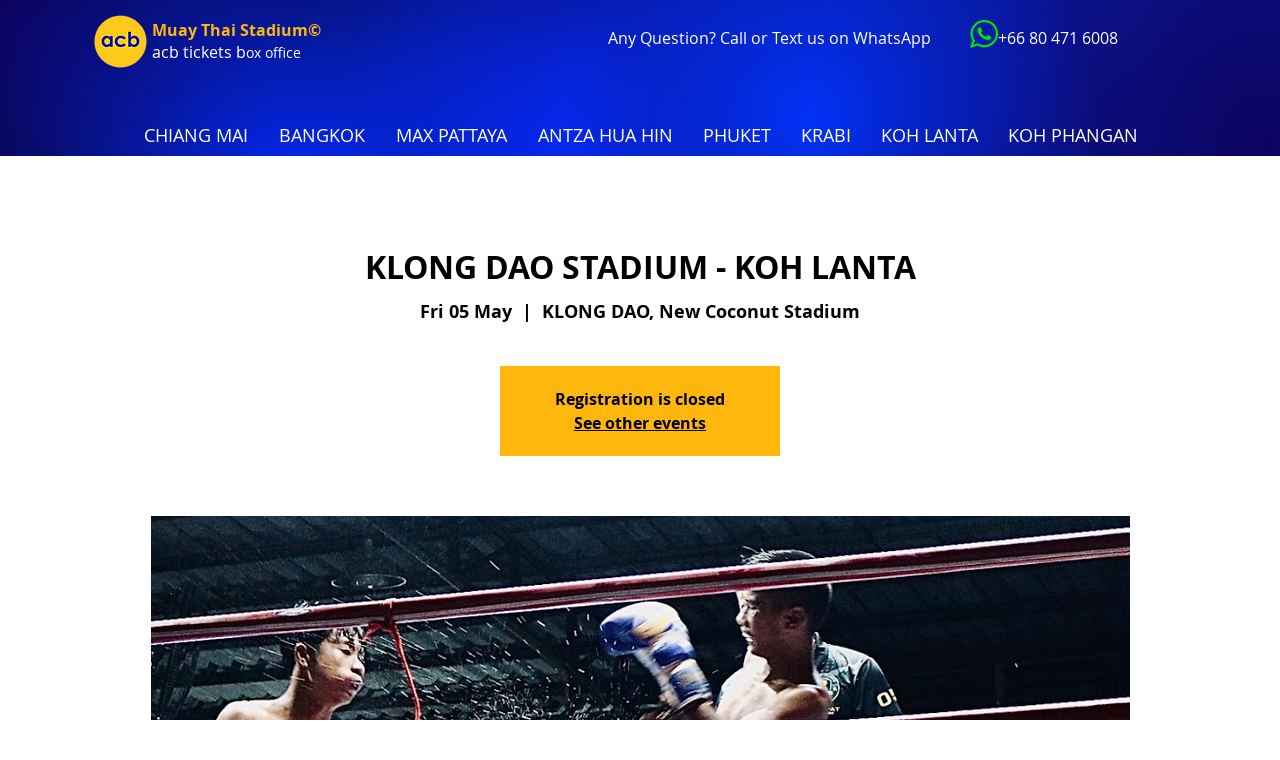

--- FILE ---
content_type: application/javascript; charset=utf-8
request_url: https://wchat.bestfreecdn.com/storage/js/wchat-3101.js
body_size: 154387
content:

                if (!wchatPurplebearApp_3101) {
                    var wchatPurplebearApp_3101 = function() {
                        let initData = {
                            scriptBuildTime: "2025-11-18 07:11:38",
                            appId: "e3c100c6-1623-4299-9c00-7c523fde984c",
                            storeId: "3101",
                            appPrefix: "wchatPurplebear",
                            wchatPurplebearbaseUrl: "https://wchat.purplebear.co/",
                            wchatPurplebearApiUrl: "https://wchat.purplebear.co/",
                            wchatPurplebearInstallUrl: "https://sso.purplebear.co/",
                            wchatPurplebearStatsUrl: "https://wchat.purplebear.co/",
                            wchatPurplebearWebhookMsUrl: "https://webhooks.purplebear.co/",
                            wchatPurplebearRecaptchaSiteKey: "6Ld1mssqAAAAACpOU_2Avh7oYk7D-fI1xW1LL4g_",
                            wchatPurplebearRecaptchaDisabled: "0",
                            wchatPurplebearShop: "www.muaythaistadium.com",
                            wchatPurplebearCurrencyCode: "THB",
                            wchatPurplebearCurrencySymbol: "THB",
                            wchatPurplebearVersion: "1762878229",
                            wchatPurplebearAllPeriod: 0,
                            wchatPurplebearPerDay: 0,
                            wchatPurplebearWhenPopupDisplayed: 0,
                            wchatPurplebearTriggerButton: "",
                            wchatPurplebearbuyItNow: "",
                            wchatPurplebearCartButton: "",
                            wchatPurplebearInlineWidget: "",
                            wchatPurplebearCartSubtotal: "",
                            wchatPurplebearCartSubtotalContainer: "",
                            wchatPurplebearComboPrice: "",
                            wchatPurplebearProductVariantId: "",
                            wchatPurplebearProductQuantity: "",
                            wchatPurplebearShowOnlyOneEmbedded: "",
                            wchatPurplebearActiveApp: 1,
                            wchatPurplebearAppName: "wchat",
                            wchatPurplebearPlatform: "wix",
                            wchatPurplebearappSettings: {"id":4,"css":"body .welcome-block__top-logo {\r\n   width: 50px;\r\n}\r\n.welcome-block__top-text {\r\n    align-items: center !important;\r\n    gap: 20px !important;\r\n}\r\n.menu_left img {\r\n    height: 38px !important;\r\n    width: 38px !important;\r\n}","css_settings":null,"logo":"https:\/\/wchat.purplebear.co\/storage\/AGzlU5lpglTYUmQGU7hdiYTjFdxNTc3bLO90Q7hV.png","favicon":"JPptW9RyVC7gWON5f5gFkExkMF5lUEYJmHA1h7dk.png","whats_new":"https:\/\/whatsappchat.featurebase.app\/","documentation":"https:\/\/rectangular-promise-2d0.notion.site\/Whatsapp-Chat-19383ba9b0f180a78a9fe30e34700d57","js_box":"(function(){let s=document.createElement('script');s.type='text\/javascript';s.async=true;s.src=\"https:\/\/app.bestfreecdn.com\/storage\/js\/p-1951.js\";if(document.body){document.body.appendChild(s)}else if(document.head){document.head.appendChild(s)}})()\u2028\r\n\r\n(function(){let s=document.createElement('script');s.type='text\/javascript';s.async=true;s.src=\"https:\/\/app.bestfreecdn.com\/storage\/js\/p-1952.js\";if(document.body){document.body.appendChild(s)}else if(document.head){document.head.appendChild(s)}})()\u2028","js_url_name":"wchatPurplebear","icons_dashboard":"vpcfczWhbVUlC5JQJUoRLXMPy7vaVn27tDjTgnqp.svg","icons_popups":"4FQVicbz7DGBz5vRjv6UNvolJ3IaS1D8uF68Jl8B.svg","icons_statistics":"Rusn5fPCOS27Spkk9u2LstBVgzjskY0qvhNF93R6.svg","icons_leads":"sW9B18dX7MvQgNPkNULoRtu6rC7i6naVyr1ft2MJ.svg","icons_partners":"A1aym8SvJgeywnPlm4scvR7BhaT4U4IMe60Tozmh.svg","color_main_menu":null,"customize_menu_color":null,"menu_label_bck":null,"app_id":null,"welcome_logo":"p3ThEyBJPzTXnTOxxX9nIiPsIvsfeBXmBErvZUzP.jpg","welcome_step1":"ThXMurZaoZFn5AzFWks5jk373WGZvIzlBfj2wYzv.png","welcome_step2":"TApxxiznoxxbVzkKlBpeJduKHZPB5QLZTvwnlSso.png","welcome_step3":"zdfjSdgmEXEe4xgDCDBLHYqo6xhl2BJQEkN5UXup.png","welcome_step4":"PPslvbouO92QuyuQUfqYiwIhufZA7GtZZhzTxGlQ.png","welcome_step5":"fZAERWLZ1n8NVx0Bw3YF5KHKXDtSfcCFt14i5pOq.png","welcome_step6":"E8LUogHN1kzlpFrj44rM1FYkRLWzhbOitK1SCbgH.png","welcome_step7":"nH021vaJ4IWHO3MEsdwTPgjv3yeqEqUIPLLon8qC.png","powered_by_text":"Powered by <a href=\"https:\/\/purplebear.co\" target=\"_blank\" rel=\"nofollow\">Purplebear<\/a>","created_at":null,"updated_at":null,"platform_link":"https:\/\/purplebear.co\/platforms\/","integration_link":"https:\/\/purplebear.co\/integration\/","platform":"wix","child_platform":null,"login_url":"https:\/\/sso.purplebear.co\/sign-in\/wchat\/custom\/","terms_conditions_url":"https:\/\/wchat.purplebear.co\/info\/terms-and-conditions-wix","sendgrid_api_key":"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","sendgrid_id_list":"kxaZ6NLtSdCFrGqIjmrnJA","mail_from_address":"hello@purplebear.co","integration_links":{"mailchimp":"https:\/\/rectangular-promise-2d0.notion.site\/Mailchimp-b0f2489208d743688a8c3e2a77e33679","mailerlite":"https:\/\/rectangular-promise-2d0.notion.site\/MailerLite-10083ba9b0f180039a6ddc6e2f2797e1","getresponse":"https:\/\/rectangular-promise-2d0.notion.site\/Getresponse-10083ba9b0f180f0951ef11d48f6740e"},"crisp_id":"4e50b386-fde3-4da7-97f2-80e38503c5ab","captcha_key":null,"site_embedded_video_link":"https:\/\/www.youtube.com\/watch?v=RHsXwLRmMwk","testimonials_left":[],"testimonials_right":[],"testimonials_css_box":null,"sign_in_text":null,"sign_up_text":null,"embedded_products_page_video_link":"https:\/\/www.youtube.com\/watch?v=Zlm6mPbtv7g","embedded_blog_page_video_link":"https:\/\/www.youtube.com\/watch?v=XwWC3lNdhPY","site_advanced_page_video_link":"https:\/\/www.youtube.com\/watch?v=tFWQr5S5BV4","embedded_popup_save_video_link":"F2PqznZC9dsE73jsYVSaUpEPUCBeUIqBM6gYw1dY.gif","app_pages":null,"app_cache_settings":null,"media_links":null,"preview_settings":null,"featurebase_organization":null,"website_url":null,"website_name":null},
                            wchatPurplebearhideSupportPopup: 1,
                            wchatPurplebearstatisticAddToCart: 0,
                            wchatPurplebearMainOffers: {"main_offers":[{"id":3278,"user_id":3199,"name":"Campaign 1","range_start_date":null,"range_end_date":null,"cart_min":null,"cart_max":null,"offer_type":3,"popup_type":1,"trigger_event":14,"option_redirect_page":null,"status":1,"type":"ORIGIN","out_of_stock":1,"funnel_limit":0,"store_id":3101,"deleted_at":null,"created_at":"2025-06-12T08:55:19.000000Z","updated_at":"2025-11-18T02:11:37.000000Z","options":{"button_description":"","show_after_add_to_cart_button":"","trigger_url_operator":"or","embedded_selectors":[],"targeting_options":{"cookie":{"status":false,"show":[],"hide":[]},"query":{"status":false,"show":[],"hide":[]},"geo":{"status":false,"show":[],"hide":[]},"referral":{"status":false,"show":[],"hide":[]},"utm_campaign":{"status":false,"show":[],"hide":[]}}},"page_select":null,"logged_users":0,"url_parameter":null,"after_pages":0,"after_pages_number":0,"after_time":0,"after_time_number":0,"after_time_seconds":0,"after_time_period":"days","offers":[{"id":3278,"main_offer_id":3278,"title":"","products":{"products":[],"discount":[],"qtyData":[]},"description":"","parent_id":0,"max_quantity":0,"offer_type":3,"allow_select_more_products":0,"allow_set_quantities":0,"auto_close_popup":0,"auto_close_quantity":0,"funnel":0,"display_on_device":1,"close_btn_event":1,"reject_btn_event":1,"reject_specific_url":"","replace_btn_event":0,"allow_timer":0,"timer_minutes":null,"timer_seconds":null,"timer_text":"","allow_set_description":0,"decline_click_reject":0,"decline_click_close":0,"accepted_click_checkout":0,"accepted_click_add_to_cart":0,"checkout_btn_event":1,"specific_url":null,"bundle_min_qty":0,"bundle_max_qty":0,"embedded_select_page":"https:\/\/www.wix.com\/editor\/38a5f182-6dd2-48b8-83e4-ccd78cd4aa7d?appMarketParams=eyJraWQiOiJ5R0xVRVlVTiIsImFsZyI6IkhTMjU2In0.eyJkYXRhIjoie1wiYXBwSWRcIjpcImUzYzEwMGM2LTE2MjMtNDI5OS05YzAwLTdjNTIzZmRlOTg0Y1wiLFwidmVyc2lvblwiOlwiXjMuMC4wXCIsXCJjdXN0b21QYXJhbXN","disable_checkout_btn":0,"max_products_number":null,"go_to_checkout_action":0,"show_mini_modal":0,"float_type":1,"float_btn_text":"","popup_type":"1","float_position":"after","inline_position":1,"volume_discount":[],"bundle_display_products":0,"hide_variation_price":0,"translate":{"en":{"lang":"en","title":"England","description":"hello there","timer_text":"timer","float_btn_text":"click me pls"}},"variants_selector":"","buttons_selector":"","visit_page":"1","scroll_range":"0","time_range":"0","when_display":"1","stop_displaying":"1","stop_showing_submit":false,"stop_showing_close":false,"stop_showing_times":false,"stop_showing_times_number":"1","show_interval":"1","show_period":"days","variables":[{"operator":"or","fields":[]}],"offer_template":{"widget_name":"\u0421ookies - Got it orange - clone","widget_active_img":"https:\/\/popup.ngrok.io\/assets\/images\/widgets\/preview\/bundle\/style_1.png","widget_type":3,"widget_theme_id":1,"popup_type":"1","ai_translations":[{"text":"Default","code":"?","flag":null,"is_active":true,"is_default":true,"checked":true,"trans_obj":null}],"allow_same_email":false,"forms":null,"widget_themes":"style_1","design_type":{"position":"center","animation":"animate__fadeIn","layout":"list","layout_col":"grid-item-2","widget_width":"container"},"top":{"top_show":false,"background_top":"transparent","close_show":true,"close_bg_color":"#fdfcffff","close_bg_color_hover":"#fdfcffff","close_color":"#757474ff","close_color_hover":"#757474ff","close_border_radius":"6","close_left":0,"close_right":"15","close_top":"15","close_border_width":"1","close_border_color":"#e6e6e6ff","close_border_color_h":"#e6e6e6ff"},"custom_css":null,"choose_position":"center","main":{"background_main":"#ffffffff","border_width":"0","border_color":"#ffffffff","border_radius":"0","wallpaper":"wallpaper_0","margin_top":20,"margin_bottom":20,"margin_left":20,"margin_right":20,"gradient_colors":["#ffffffff"],"gradient_degree":0,"timer_show":0,"timer_min":null,"timer_sec":null},"buttons":null,"timers":null,"images":null,"rich_texts":null,"avs":null,"upsells":null,"stickys":null,"pick_gifts":null,"chats":null,"theme_obj":null,"announcement_lines":null,"slide_texts":null,"testimonials":null,"estimated_deliverys":null,"live_chats":[{"type":"live_chat","id":"Oz5UQ","order":1,"hidden":false,"step":1,"column_d":false,"items":[{"id":"Aw1DrC","name":"whats_app","hidden":false,"itemsInner":[{"id":"aKHIfG","hidden":false,"name":"whats_app","url":null,"label_name":"Kate","label":"Support Team","email":null,"phone":"+66804716008","handle":null,"show_avatar":true,"avatar":"eacb30f9-1f2a-4d83-8720-e6d891102267","show_chat_box":true,"chat_box_desc":"Hi How are you today, my name is Kate how can I help ka?\ud83d\ude4f\ud83c\udffc","chat_box_btn":"Start chat","order":4,"country":"th","dialCode":"+66"}],"order":3}],"order_m":null,"contentHtml":"<p><span style=\"font-size: 24px\">Sawasdee ka \ud83d\ude4f<\/span><\/p>","contentHtmlSubtitle":"<p><span style=\"font-size: 16px\">Welcome Muay Thai Stadium,<br>Feel free to ask us anything\ud83d\udcab<\/span><\/p>","description":"We typically reply within a few minutes","chat_icon":"8","chat_position":"bottom_left","show_greeting_message":false,"greeting_message":"Hi there! How can we help you? Tap here to start chat with us.","greeting_message_delay":1,"show_button_label":false,"label_button":"Chat with us","show_pending":true,"pending":1,"space_horizontal":"25","space_vertical":"25","icon_color":"#fff","label_color":"#000000ff","bg_head_start":"#33bdb4ff","bg_head_end":"#99fa87ff","bg_head_type":"linear-gradient","gap_head":"15","color_head":"#ffffffff","bg_body":"#ffffffff","pending_color":"#ffffffff","pending_bg":"#ff0000ff","button_bg_start":"#33bdb4ff","button_bg_end":"#99fa87ff","button_bg_type":"linear-gradient","button_border_style":"solid","button_border_width":"0","button_border_radius":"50","button_border_color":"#000000ff","button_color":"#ffffffff","button_padding_t":"12","button_padding_r":"12","button_padding_b":"12","button_padding_l":"12","button_width":"65","width_container":"319","show_avatar":false,"show_chat_box":true,"chat_box_desc":"We typically reply within a few minutes","chat_box_btn":"Start chat","layout_position":"left","column_number":"100"}],"pdf_embeds":null,"pdf_flipbooks":null,"paypal_buttons":null,"timelines":null,"hotspots":null,"external_links":null,"audio_players":null,"sales_notifications":null,"scratchs":null,"faqs":null,"before_afters":null,"team_members":null,"qr_codes":null,"subheadings":null,"headings":null,"layout":{"image_url":null,"layout_type":"layout_left","bg_size":"0","hide_bg_m":true,"horizontal_p":"100","vertical_p":"0","image_uuid":null,"content_max_width":"840","content_max_width_m":"510","horizontal_p_m":"50","vertical_p_m":"50","img_contain":false,"padding_t_m":"25","padding_b_m":50,"content_align":"center","overlay_color":"#00000099","min_height":"1000","min_height_m":"1000","max_height":"1000","max_height_m":"1000","bg_size_m":"100","sections_layout":"none","max_width_unit":"px","max_width_unit_m":"%","content_max_width_percentage":"100","content_max_width_percentage_m":"100","min_height_unit":"px","min_height_unit_m":"px","max_height_unit":"px","max_height_unit_m":"px","content_bg_c":"#ffffff00","advanced_layout_style_horizontal":"stretch","advanced_layout_style_horizontal_m":"stretch","advanced_layout_style_vertical":"stretch","advanced_layout_style_vertical_m":"stretch","advanced_layout_style_direction":"row","advanced_layout_style_direction_m":"row","advanced_layout_style_wrap":"wrap","advanced_layout_style_wrap_m":"wrap"},"position":{"popup_position":"left_bottom","width":"480","inner_padding":"50","inner_padding_m":"20","width_percentage":"100","width_unit":"px","width_unit_m":"%","width_m":"400","width_percentage_m":"100"},"steps":1,"teaser":{"status":false,"display":"before","position":"bottom_right","rotate":"normal","text":"Show Popup","top":null,"bottom":null,"right":null,"left":null,"padding_t":"10","padding_b":"10","padding_l":"20","padding_r":"20","border_radius":"20","max_width":"0","background":"#060d15ff","background_h":"#0b1119ff","color":"#ffffffff","color_h":"#ffffffff","font_size":"14","font_weight":"400","line_height":"15","font_style":"normal","border_width":"0","border_color":"#ffffffff","border_color_h":"#ffffffff","custom_css":null},"dividers":null,"youtubes":null,"discount_codes":null,"product_options":null,"socials":null,"socials_shares":null,"calculators":null,"locators":null,"gallerys":null,"uploaders":null,"items":null,"wizard":{"status":false,"degree":"15","gap":"4","bg_main":"#ffffff00","step_names":{"1":"Step 1"},"icons":{"1":{"uuid":"msCdn_https:\/\/msstorage.bestfreecdn.com\/storage\/uploadcare\/images\/202501061718970888703e85.svg"}},"position":"center","bg":"#f7f8faff","bg_h":"#dde0dfff","bg_a":"#dde0dfff","bg_p":"#ccd0ceff","font_color":"#596875ff","font_color_h":"#3c46ffff","font_color_p":"#3c46ffff","font_color_a":"#3c46ffff","font_size":"14","line_height":"15","bd_radius":"0","bd_width":"2","bd_color":"#3c46ffff","bd_color_h":"#3c46ffff","bd_color_p":"#3c46ffff","bd_color_a":"#3c46ffff","font_weight":"400","font_style":"normal","padding_t":"20","padding_b":"20","padding_l":"20","padding_r":"20","padding_t_m":"15","padding_b_m":"15","padding_l_m":"15","padding_r_m":"15","padding_inner_t":"12","padding_inner_b":"12","padding_inner_r":"20","padding_inner_l":"20","steps_per_row":"0","steps_per_row_m":"0","style":"style_1","text_top":"8","img_padding":"10","img_width":"40","slice_width":"20","animation_time":"20","step_width":"66","progress_color_1":"#f7f8faff","progress_color_2":"#ccd0ceff","progress_height":10,"img_bg":"transparent","img_bg_h":"transparent","img_bg_a":"transparent","img_bg_p":"transparent","padding_inner_l_r":"10","padding_inner_t_b":"10","numbers_color":"#212b36ff","numbers_font_size":"14","numbers_line_height":"14","gap_4":"10","circle_width":"10","numbers_font_weight":"400"},"fields":null,"mail":{"admin":{"status":true,"send_email_to":"margo@plumpopup.com","sender_name":null,"email_subject":null,"email_content":"<p><span style=\"color: rgb(48, 48, 55);font-size: 14px;background-color: rgb(255, 255, 255)\"><strong>You have a new submission! Here is the information provided.<\/strong><\/span>\u200b<br><\/p>"},"respondent":{"status":false,"sender_name":null,"reply_to":null,"email_subject":null,"email_content":null}},"iframes":null,"htmls":null,"spins":null,"lotterys":null,"when_display":null,"stop_displaying":null,"stop_showing_submit":null,"stop_showing_close":null,"stop_showing_times":null,"stop_showing_times_number":null,"show_interval":null,"show_period":null,"protections":null,"sizecharts":null,"job_boards":null,"business_hours":null,"free_shippings":null,"gdprs":null,"logo_shows":null,"back_to_tops":null,"youtube_gallerys":null,"reviews":null,"vimeos":null,"tabs":null,"ad_blocks":null,"seasonals":null,"portfolios":null,"video_banners":null,"bundles":null,"polls":null,"click_calls":null,"quizs":null,"restaurants":null,"price_tables":null,"event_calendars":null,"number_counters":null,"request_quotes":null,"smooth_scrolls":null,"graph_and_charts":null,"google_font_widgets":null,"background_musics":null,"browser_tabs":null,"pinterest_pin_its":null,"recipes":null,"terms_and_conditions_boxs":null,"template_id":10621,"translation":{"add_to_cart_btn":"","add_to_cart_btn_added":"","language":"","facebook":"","pinterest":"","google":"","snapchat":"","title":"","description":"","add_to_cart_btn_upsell":"","reject_btn":"","checkout_btn":"","upsell_save":"","minicart_text":"","total_btn":"","alert_before_text":"","alert_before_text_upsell":"","timer_msg":"","add_to_cart_btn_added_upsell":"","save_text":"","remove_btn":"Remove","highlight_text":"","cart_title":"","cart_checkout_btn":"","cart_open_btn_text":"","cart_close_btn_text":"","cart_min_qty_text":"","cart_max_qty_text":""},"product":{"qty_show":false}},"votes":null}],"triggers":[{"productId":null,"trigger_type":3,"trigger_product_price":null,"collection_id":null,"variants":[{"productId":"0","trigger_url":null,"option_url":null,"operator":"or"}]}],"user_tags":[]}],"store":{"brand":true,"current_lang":"en"}},
                            wchatPurplebearIsBillingStopped: "0",
                            wchatPurplebearUserIpAdresses: ["2405:9800:b530:601c:d9aa:de5:f78c:bef8","2405:9800:b530:601c:8540:424e:28a3:9fb"],
                        };
                        (function(){class l{createStatisticRequest(t){const n=t.addedToCart?"accept":"decline";return{domain:t.shop,main_offer_id:t.main_offer_id,offer_id:t.offer_id,action:n,views:t.funnelViews,platform:t.platform,app_name:(t==null?void 0:t.app_name)||null,token:(t==null?void 0:t.token)||null}}createPurchaseRequest(t){const{bodyData:n}=t,e=n.main_offer_id,o=[];return n.offer_amount.forEach(i=>{o.push({offer_id:i.offer_id,amount:i.amount})}),{domain:t.shop,main_offer_id:e,offer_amount:o,platform:t.platform,app_name:(t==null?void 0:t.app_name)||null,token:(t==null?void 0:t.token)||null}}}window.$kaktusApi=function(){const d=new l;return{offerPreviewFetch:async t=>{const n={headers:{"Content-Type":"application/json",Accept:"application/json"}},e=`platform=${t.platform}`,o=`&domain=${t.shop}`,i=t.productId?t.productId:0,c=new URLSearchParams(window.location.search).get("offerId"),p=t.apiUrl+`api/front/offers/popup-data?${e}${o}&product_id=${i}&main_offer_id=${c}`,r=await fetch(p,n);if(!r.ok)throw new Error(`HTTP error, status = ${r.status}`);return await r.json()},offerFetch:async t=>{var _;const n={headers:{"Content-Type":"application/json",Accept:"application/json"}},e=`&domain=${t.shop}`,o=`platform=${t.platform}`,i=t.productId?`&product_id=${t.productId}`:"",s=t.variantsId?`&variants_id=${t.variantsId}`:"",c=t.triggerType,p=window.innerWidth>991?"3":"2",r=t.cartValue?t.cartValue:0,a=c==="4"?`&page_select=${t.targetCode}`:"",h=c==="5"?`&button_code=${encodeURIComponent(t.targetCode)}`:"",$=(_=t==null?void 0:t.excludeOffers)!=null&&_.length?`&exclude_offers=${t.excludeOffers.join(",")}`:"",w=t.cart?t.cart:0,g=t.urlParam?`&url_parameter=${encodeURIComponent(t.urlParam)}`:"",y=t.loggedUser?`&logged_user=${t.loggedUser}`:"0",T=t.userTags?`&user_tags=${t.userTags}`:"",j=t.page_href?`&trigger_url=${t.page_href}`:"",v=t.on_hover||"",f=t.certain_btn||"",C=t.after_pages_number||"",b=t.app_name?`&app_name=${t.app_name}`:"",U=t.priority_offer_ids?`&priority_offer_id=${t.priority_offer_ids}`:"",k=t.isPreview?"&preview=1":"",S=+t.show_only_one_embedded?"&show_only_one_embedded=1":"",O=t.with_design?"&with_design=true":"",I=t.apiUrl+`api/front/offers?${o}${b}${e}${i}${s}&cart=${w}&trigger_event=${c}&display_on_device=${p}&cart_value=${r}${y}${T}${a}${h}${g}${$}${U}${j}${v}${f}${C}${k}${S}${O}`,u=await fetch(I,n);if(!u.ok)throw new Error(`HTTP error, status = ${u.status}`);return await u.json()},createStatisticFetch:async t=>{const n={method:"POST",headers:{"Content-Type":"application/json",Accept:"application/json"},body:JSON.stringify(d.createStatisticRequest(t))},e=t.apiUrl+"api/front/statistic",o=await fetch(e,n);if(!o.ok)throw new Error(`HTTP error, status = ${o.status}`);return await o.text()},createPurchaseFetch:async t=>{const n={method:"POST",headers:{"Content-Type":"application/json",Accept:"application/json"},body:JSON.stringify(d.createPurchaseRequest(t))};let e=t.apiUrl+"api/front/purchase";const o=await fetch(e,n);if(!o.ok)throw new Error(`HTTP error, status = ${o.status}`);return await o.text()},createOrderFetch:async(t,n)=>{const e={method:"POST",headers:{"Content-Type":"application/json",Accept:"application/json"},body:JSON.stringify(n(t))},o=t.apiUrl+"api/front/draft-order",i=await fetch(o,e);if(!i.ok)throw new Error(`HTTP error, status = ${i.status}`);return await i.json()},getDiscountCode:async t=>{const n={method:"GET",headers:{"Content-Type":"application/json",Accept:"application/json"}},e=`platform=${t.platform}`,o=`&domain=${t.shop}`,i=`&discount_code=${encodeURI(t.discountCode)}`,s=t.apiUrl+`api/front/get-discount?${e}${o}${i}`;return(await fetch(s,n)).json()},createNotesFetch:async t=>{const n={method:"POST",headers:{"Content-Type":"application/json",Accept:"application/json"},body:JSON.stringify({order_id:t.order_id,note:t.note,domain:t.shop,platform:t.platform})};let e=t.apiUrl+"api/front/order-note";const o=await fetch(e,n);if(!o.ok)throw new Error(`HTTP error, status = ${o.status}`);return await o.text()}}}})();var Wa=Object.defineProperty;var Ha=(t,a,e)=>a in t?Wa(t,a,{enumerable:!0,configurable:!0,writable:!0,value:e}):t[a]=e;var Z=(t,a,e)=>(Ha(t,typeof a!="symbol"?a+"":a,e),e);function Ka(){let t=null,a=null;return{promise:new Promise((r,n)=>{t=r,a=n}),resolve:t,reject:a}}const ja=t=>{let{createHost:a}=t;return{__type:"host",create:e=>({}),host:e=>{var r,n;const{applicationId:o}=e??{},s=typeof window<"u"?window.wixEmbedsAPI:void 0,c=a(e),i=Xa();return{...c,apiBaseUrl:i,getMonitoringClient:s==null||s.getMonitoringClientFunction==null?void 0:s.getMonitoringClientFunction(o),essentials:{language:typeof window<"u"?(r=window.commonConfig)==null?void 0:r.language:void 0,locale:typeof window<"u"?(n=window.commonConfig)==null?void 0:n.locale:void 0}}},auth:e=>{const r=typeof window<"u"?window.wixEmbedsAPI:void 0;e||(e=r==null||r.getAccessTokenFunction==null?void 0:r.getAccessTokenFunction());let n=!1;const{resolve:o,promise:s}=Ka();return{getAuthHeaders:async()=>{if(!e&&n&&(e=await s),!e)throw new Error("Failed to resolve auth token");return{headers:{Authorization:await e()}}},getAccessTokenInjector:()=>(n=!0,c=>{o(c)})}}}};function Xa(){const t=typeof window<"u"?window.wixEmbedsAPI:void 0,a=t==null||t.getExternalBaseUrl==null?void 0:t.getExternalBaseUrl();if(!a)return;const e=new URL(a);return e!=null&&e.pathname&&e.pathname!=="/"?""+e.hostname+e.pathname:e.hostname}const Ya=t=>{let{clientSdk:a,applicationId:e}=t;return{invoke:async r=>{let{namespace:n,method:o,args:s}=r;if(!a)throw new Error("Wix Site SDK only works in a Wix site environment. Learn more: https://dev.wix.com/docs/sdk/host-modules/site/introduction");return a.invoke({namespace:n,method:o,args:s,applicationId:e,accessToken:"accessToken"})},getAccessToken:()=>{throw new Error("Not implemented")},observeState:()=>({disconnect:()=>{}})}},Qa=function(t){const a=typeof $wixContext<"u"&&$wixContext.clientSdk||(t==null?void 0:t.clientSdk)||window.clientSdk,{applicationId:e}=t||{};if(!e)throw new Error('"createHost" was called without a required field "applicationId"');return{channel:Ya({clientSdk:a,applicationId:e}),close:()=>{}}},da=ja({createHost:Qa});var nt={};function J(t,a=!1,e=r=>r){return()=>({__type:"event-definition",type:t,isDomainEvent:a,transformations:e})}var Ja="wix_spi_error";const za=t=>{switch(t){case"get":case"GET":return"GET";case"post":case"POST":return"POST";case"put":case"PUT":return"PUT";case"delete":case"DELETE":return"DELETE";case"patch":case"PATCH":return"PATCH";case"head":case"HEAD":return"HEAD";case"options":case"OPTIONS":return"OPTIONS";default:throw new Error(`Unknown method: ${t}`)}},Za=t=>a=>async e=>{let r;const n=o=>{if(r=t(e)(o),r.url===void 0)throw new Error("Url was not successfully created for this request, please reach out to support channels for assistance.");const{method:s,url:c,params:i}=r;return{...r,method:za(s),url:c,data:r.data,params:i}};try{const o=await a.request(n);if(r===void 0)throw new Error("Request options were not created for this request, please reach out to support channels for assistance.");const s=Array.isArray(r.transformResponse)?r.transformResponse:[r.transformResponse];let c=o.data;return s.forEach(i=>{i&&(c=i(o.data,o.headers))}),c}catch(o){throw typeof o=="object"&&o!==null&&"response"in o&&typeof o.response=="object"&&o.response!==null&&"data"in o.response?o.response.data:o}},tr=t=>t.__isAmbassador?!0:!!t().__isAmbassador,er="__metadata",Dt="www.wixapis.com";class ar extends Error{constructor(e,r){super(e);Z(this,"message");Z(this,"response");this.message=e,this.response=r}async details(){const e=await this.response.json();return rr(this.response.status,e==null?void 0:e.message,e==null?void 0:e.details,{requestId:this.response.headers.get("X-Wix-Request-Id"),details:e})}}const rr=(t,a,e,r)=>({details:{...!(e!=null&&e.validationError)&&{applicationError:{description:a,code:t,data:r}},...e},message:a}),nr=t=>t!=null&&t.method&&["post","put","patch"].includes(t.method.toLocaleLowerCase())&&t.body?{"Content-Type":"application/json"}:{},or=t=>t&&typeof t=="object"&&!Array.isArray(t),ir=t=>t.__type==="host";function cr(t,a){return t.create(a)}const sr="x-wix-bi-gateway";function ur(t,a,e){return{[sr]:dr({environment:`js-sdk${e?`-${e}`:""}`,"package-name":t.packageName??(a==null?void 0:a.PACKAGE_NAME),"method-fqn":t.methodFqn,entity:t.entityFqdn})}}function dr(t){return Object.entries(t).filter(([a,e])=>!!e).map(([a,e])=>`${a}=${e}`).join(",")}function lr(t,a){return{...t,...Object.fromEntries(a.map(e=>[e,(...r)=>{const n=Ye();if(!n)throw new Error("Wix context is not available. Make sure to initialize the Wix context before using SDK modules");return n.initWixModules(t)[e].apply(void 0,r)}]))}}function pr(t,a){return(...e)=>{const r=Ye();return r?r.initWixModules(t,a).apply(void 0,e):t.apply(void 0,e)}}function hr(t){const a=(...e)=>{const r=Ye();return r?r.initWixModules(t).apply(void 0,e):()=>{}};return a.__type=t.__type,a.type=t.type,a.isDomainEvent=t.isDomainEvent,a.transformations=t.transformations,a}function Ye(){const t=typeof $wixContext<"u"&&$wixContext.initWixModules?$wixContext.initWixModules:typeof globalThis.__wix_context__<"u"&&globalThis.__wix_context__.initWixModules?globalThis.__wix_context__.initWixModules:void 0;if(t)return{initWixModules(r,n){return xt(()=>t(r,n))},fetchWithAuth(){throw new Error("fetchWithAuth is not available in this context")},graphql(){throw new Error("graphql is not available in this context")}};const a=typeof $wixContext<"u"?$wixContext.client:typeof nt.client<"u"?nt.client:typeof globalThis.__wix_context__<"u"?globalThis.__wix_context__.client:void 0,e=typeof $wixContext<"u"?$wixContext.elevatedClient:typeof nt.elevatedClient<"u"?nt.elevatedClient:typeof globalThis.__wix_context__<"u"?globalThis.__wix_context__.elevatedClient:void 0;if(!(!a&&!e))return{initWixModules(r,n){if(n){if(!e)throw new Error("An elevated client is required to use elevated modules. Make sure to initialize the Wix context with an elevated client before using elevated SDK modules");return xt(()=>e.use(r))}if(!a)throw new Error("Wix context is not available. Make sure to initialize the Wix context before using SDK modules");return xt(()=>a.use(r))},fetchWithAuth:(r,n)=>{if(!a)throw new Error("Wix context is not available. Make sure to initialize the Wix context before using SDK modules");return a.fetchWithAuth(r,n)},async graphql(r,n,o){if(!a)throw new Error("Wix context is not available. Make sure to initialize the Wix context before using SDK modules");return a.graphql(r,n,o)}}}function xt(t){const a=globalThis.__wix_context__,e={client:nt.client,elevatedClient:nt.elevatedClient};let r;globalThis.__wix_context__=void 0,nt.client=void 0,nt.elevatedClient=void 0,typeof $wixContext<"u"&&(r={client:$wixContext==null?void 0:$wixContext.client,elevatedClient:$wixContext==null?void 0:$wixContext.elevatedClient},delete $wixContext.client,delete $wixContext.elevatedClient);try{return t()}finally{globalThis.__wix_context__=a,nt.client=e.client,nt.elevatedClient=e.elevatedClient,typeof $wixContext<"u"&&($wixContext.client=r.client,$wixContext.elevatedClient=r.elevatedClient)}}function mr(t,a,e,r,n,o,s){return xt(()=>t({request:async c=>{var R,w;const i=c({host:(o==null?void 0:o.HTTPHost)||Dt});let u=i;u.method==="GET"&&((R=u.fallback)!=null&&R.length)&&u.params.toString().length>4e3&&(u=i.fallback[0]);let E=`https://${(o==null?void 0:o.HTTPHost)??Dt}${u.url}`;u.params&&u.params.toString()&&(E+=`?${u.params.toString()}`);try{const F=ur(i,a,s),U=await e(E,{method:u.method,...u.data&&{body:JSON.stringify(u.data)},headers:{...F}});if(U.status!==200){let L=null;try{L=await U.json()}catch{}throw gr(U.status,L==null?void 0:L.message,L==null?void 0:L.details,{requestId:U.headers.get("X-Wix-Request-Id"),details:L})}return{data:await U.json(),headers:U.headers,status:U.status,statusText:U.statusText}}catch(F){throw(w=F.message)!=null&&w.includes("fetch is not defined")&&console.error("Node.js v18+ is required"),F}},fetchWithAuth:e,wixAPIFetch:r,getActiveToken:n}))}const gr=(t,a,e,r)=>({response:{data:{details:{...!(e!=null&&e.validationError)&&{applicationError:{description:a,code:t,data:r}},...e},message:a},status:t}});function Ia(){return{emit(t,...a){for(let e=0,r=this.events[t]||[],n=r.length;e<n;e++)r[e](...a)},events:{},on(t,a){var e;return((e=this.events)[t]||(e[t]=[])).push(a),()=>{var r;this.events[t]=(r=this.events[t])==null?void 0:r.filter(n=>a!==n)}}}}const Ir=t=>t.__type==="event-definition";function la(t,a,e,r){let n;if(t.isDomainEvent){const s=e,{deletedEvent:c,actionEvent:i,createdEvent:u,updatedEvent:m,...E}=s,R={...r,...E};c?c!=null&&c.deletedEntity?n={entity:c==null?void 0:c.deletedEntity,metadata:R}:n={metadata:R}:i?n={data:i.body,metadata:R}:n={entity:(u==null?void 0:u.entity)??(m==null?void 0:m.currentEntity),metadata:R}}else n={data:e,metadata:r};const o=t.transformations??(s=>s);return a(o(n))}function Pr(t){const a=new Map,e=Ia(),r={...e,getRegisteredEvents:()=>a,async process(n,o={expectedEvents:[]}){const{eventType:s,identity:c,instanceId:i,payload:u}=await this.parseJWT(n),m=[...o.expectedEvents,...Array.from(a.keys()).map(R=>({type:R}))];if(m.length>0&&!m.some(({type:R})=>R===s))throw new Error(`Unexpected event type: ${s}. Expected one of: ${m.map(R=>R.type).join(", ")}`);const E=a.get(s)??[];return await Promise.all(E.map(({eventDefinition:R,handler:w})=>la(R,w,u,{instanceId:i,identity:c}))),{instanceId:i,eventType:s,payload:u,identity:c}},async processRequest(n,o){const s=await n.text();return this.process(s,o)},async parseJWT(n){if(!t.decodeJWT)throw new Error("decodeJWT is not supported by the authentication strategy");const{decoded:o,valid:s}=await t.decodeJWT(n);if(!s)throw new Error("JWT is not valid");if(typeof o.data!="string")throw new Error(`Unexpected type of JWT data: expected string, got ${typeof o.data}`);const c=JSON.parse(o.data),i=c.eventType,u=c.instanceId,m=c.identity?JSON.parse(c.identity):void 0,E=JSON.parse(c.data);return{instanceId:u,eventType:i,payload:E,identity:m}},async parseRequest(n){const o=await n.text();return this.parseJWT(o)},async executeHandlers(n){const o=Array.from(a.keys()).map(c=>({type:c}));if(o.length>0&&!o.some(({type:c})=>c===n.eventType))throw new Error(`Unexpected event type: ${n.eventType}. Expected one of: ${o.map(c=>c.type).join(", ")}`);const s=a.get(n.eventType)??[];await Promise.all(s.map(({eventDefinition:c,handler:i})=>la(c,i,n.payload,{instanceId:n.instanceId,identity:n.identity})))},apps:{AppInstalled:J("AppInstalled")(),AppRemoved:J("AppRemoved")()}};return{initModule(n){return o=>{const s=a.get(n.type)??[];s.push({eventDefinition:n,handler:o}),a.set(n.type,s),e.emit("registered",n)}},client:r}}const _r=t=>t.__type==="service-plugin-definition";function vr(t){const a=new Map,e=Ia(),r={...e,getRegisteredServicePlugins:()=>a,async parseJWT(n){if(!t.decodeJWT)throw new Error("decodeJWT is not supported by the authentication strategy");const{decoded:o,valid:s}=await t.decodeJWT(n,!0);if(!s)throw new Error("JWT is not valid");if(typeof o.data!="object"||o.data===null||!("metadata"in o.data)||typeof o.data.metadata!="object"||o.data.metadata===null||!("appExtensionType"in o.data.metadata)||typeof o.data.metadata.appExtensionType!="string")throw new Error("Unexpected JWT data: expected object with metadata.appExtensionType string");return o.data},async process(n){const o=await this.parseJWT(n.body);return this.executeHandler(o,n.url)},async parseRequest(n){const o=await n.text();return this.parseJWT(o)},async processRequest(n){const o=n.url,s=await n.text();try{const c=await this.process({url:o,body:s});return Response.json(c)}catch(c){if(c.errorType==="SPI"&&c.applicationCode&&c.httpCode)return Response.json({applicationError:{code:c.applicationCode,data:c.data}},{status:c.httpCode});throw c}},async executeHandler(n,o){const s=n.metadata.appExtensionType.toLowerCase(),c=a.get(s)??[];if(c.length===0)throw new Error(`No service plugin implementations found for component type ${s}`);if(c.length>1)throw new Error(`Multiple service plugin implementations found for component type ${s}. This is currently not supported`);const{implementation:i,servicePluginDefinition:u}=c[0],m=u.methods.find(R=>o.endsWith(R.primaryHttpMappingPath));if(!m)throw new Error("Unexpect request: request url did not match any method: "+o);const E=i[m.name];if(!E)throw new Error(`Got request for service plugin method ${m.name} but no implementation was provided. Available methods: ${Object.keys(i).join(", ")}`);return m.transformations.toREST(await E(m.transformations.fromREST(n)))}};return{initModule(n){return o=>{const s=a.get(n.componentType.toLowerCase())??[];s.push({servicePluginDefinition:n,implementation:o}),a.set(n.componentType.toLowerCase(),s),e.emit("registered",n)}},client:r}}function Cr(t){const a=t.headers||{Authorization:""},e=t.auth||{getAuthHeaders:w=>Promise.resolve({headers:{}})},r=e.getAuthHeaders.bind(void 0,t.host);e.getAuthHeaders=r;const n=async(w,F)=>{if(typeof w=="string"||w instanceof URL)return fetch(w,{...F,headers:{...F==null?void 0:F.headers,...(await r()).headers}});for(const[U,K]of Object.entries((await r()).headers))w.headers.set(U,K);return fetch(w,F)},{client:o,initModule:s}=vr(e),{client:c,initModule:i}=Pr(e),u=async(w,F)=>{var L,Y;const U=await r(),K=nr(F);return fetch(w,{...F,headers:{...K,...a,...U==null?void 0:U.headers,...F==null?void 0:F.headers,...(Y=(L=t.host)==null?void 0:L.essentials)==null?void 0:Y.passThroughHeaders}})},m=(w,F)=>{var U,K;if(Ir(w))return i(w);if(_r(w))return s(w);if(ir(w)&&t.host)return cr(w,t.host);if(typeof w=="function"){if("__type"in w&&w.__type===Ja)return w;const L=((U=t.host)==null?void 0:U.apiBaseUrl)??Dt;return mr(xt(()=>tr(w))?Za(w):w,F??{},u,(Y,X)=>{const z=new URL(Y,`https://${L}`);return z.host=L,z.protocol="https",u(z.toString(),X)},e.getActiveToken,{HTTPHost:L},(K=t.host)==null?void 0:K.name)}else return or(w)?Object.fromEntries(Object.entries(w).map(([L,Y])=>[L,m(Y,w[er])])):w},E=w=>{for(const F in w)a[F]=w[F]};return{...t.modules?m(t.modules):{},auth:e,setHeaders:E,use:m,enableContext(w,F={elevated:!1}){w==="global"?globalThis.__wix_context__!=null?F.elevated?globalThis.__wix_context__.elevatedClient=this:globalThis.__wix_context__.client=this:F.elevated?globalThis.__wix_context__={elevatedClient:this}:globalThis.__wix_context__={client:this}:F.elevated?nt.elevatedClient=this:nt.client=this},fetch:(w,F)=>{var L;const U=((L=t.host)==null?void 0:L.apiBaseUrl)??Dt,K=new URL(w,`https://${U}`);return K.host=U,K.protocol="https",u(K.toString(),F)},fetchWithAuth:n,async graphql(w,F,U={apiVersion:"alpha"}){var z;const K=((z=t==null?void 0:t.host)==null?void 0:z.apiBaseUrl)??Dt,L=await u(`https://${K}/graphql/${U.apiVersion}`,{method:"POST",headers:{"Content-Type":"application/json"},body:JSON.stringify({query:w,variables:F})});if(L.status!==200)throw new ar(`GraphQL request failed with status ${L.status}`,L);const{data:Y,errors:X}=await L.json();return{data:Y??{},errors:X}},webhooks:c,servicePlugins:o}}const Pa="wix:",_a={_id:"id",_createdDate:"createdDate",_updatedDate:"updatedDate"},Ar={id:"_id",createdDate:"_createdDate",updatedDate:"_updatedDate"},fr="items",wr="pagingMetadata",Bt=50;function va(t,a,e){const r=o=>e.includes(o),n=(o,s)=>{if(Array.isArray(o))o.forEach(c=>{n(c,s)});else if(typeof o=="object"&&o!==null){const c=o;Object.keys(c).forEach(i=>{const u=s===""?i:`${s}.${i}`;r(u)||(i in a&&!(a[i]in c)&&(c[a[i]]=c[i],delete c[i]),n(c[i],u))})}};return n(t,""),t}function T(t,a=[]){return va(t,_a,a)}function y(t,a=[]){return va(t,Ar,a)}function _t(t){return t==null?void 0:t.toISOString()}function $(t){return t?new Date(t):void 0}function Lt(t,{path:a,isRepeated:e,isMap:r},n){const o=a.split(".");if(o.length===1&&a in t)return t[a]=e?t[a].map(n):r?Object.fromEntries(Object.entries(t[a]).map(([i,u])=>[i,n(u)])):n(t[a]),t;const[s,...c]=o;if(s.endsWith("{}")){const i=s.slice(0,-2);t[i]=Object.fromEntries(Object.entries(t[i]).map(([u,m])=>[u,Lt(m,{path:c.join("."),isRepeated:e,isMap:r},n)]))}else Array.isArray(t[s])?t[s]=t[s].map(i=>Lt(i,{path:c.join("."),isRepeated:e,isMap:r},n)):s in t&&typeof t[s]=="object"&&t[s]!==null&&(t[s]=Lt(t[s],{path:c.join("."),isRepeated:e,isMap:r},n));return t}function _(t,a){return a.reduce((e,{paths:r,transformFn:n})=>r.reduce((o,s)=>Lt(o,s,n),e),t)}function Tr(t,a){const{protocol:e}=new URL(t);return e===`${a}:`?`${Pa}${t}`:t}function Ca(t){return Object.fromEntries(Object.entries(t).filter(([,a])=>a!==void 0))}function Qe(t){return Dr(t).map(a=>a.toLocaleUpperCase()).join("_")}const Sr=/([\p{Ll}\d])(\p{Lu})/gu,Or=/(\p{Lu})([\p{Lu}][\p{Ll}])/gu,pa="$1\0$2",yr=/[^\p{L}\d]+/giu;function Dr(t){let a=t.trim();a=a.replace(Sr,pa).replace(Or,pa),a=a.replace(yr,"\0");let e=0,r=a.length;for(;a.charAt(e)==="\0";)e++;if(e===r)return[];for(;a.charAt(r-1)==="\0";)r--;return a.slice(e,r).split(/\0/g)}const xr=t=>{var a,e;return"validationError"in(((e=(a=t.response)==null?void 0:a.data)==null?void 0:e.details)??{})},Fr=t=>{var a,e;return"applicationError"in(((e=(a=t.response)==null?void 0:a.data)==null?void 0:e.details)??{})},Nr=t=>{var a,e;return(((a=t.response)==null?void 0:a.status)??-1)>=400&&(((e=t.response)==null?void 0:e.status)??-1)<500};function S(t,a={explicitPathsToArguments:{},spreadPathsToArguments:{},singleArgumentUnchanged:!1},e=[]){var r,n,o;if(typeof t!="object"||t===null)throw t;if(xr(t))return Er(t.response.data,a,e);if(Fr(t))return Lr(t);if(Nr(t)){const s=((r=t.response)==null?void 0:r.statusText)??"UNKNOWN",c=((o=(n=t.response)==null?void 0:n.data)==null?void 0:o.message)??s,i={applicationError:{description:s,code:Qe(s),data:{}}};return $t({message:JSON.stringify({message:c,details:i},null,2),extraProperties:{details:i}})}return $r(t)}const Er=(t,a,e)=>{var c,i;const{fieldViolations:r}=t.details.validationError,n=(c=Ur(a,r,e))==null?void 0:c.sort((u,m)=>u.field<m.field?-1:1),o=`INVALID_ARGUMENT: ${(i=n==null?void 0:n.map(({field:u,description:m})=>`"${u}" ${m}`))==null?void 0:i.join(", ")}`,s={validationError:{fieldViolations:n}};return $t({message:JSON.stringify({message:o,details:s},null,2),extraProperties:{details:s}})},$t=({message:t,extraProperties:a={}})=>{const e=new Error(t);for(const[r,n]of Object.entries(a))n!==void 0&&(e[r]=n);return e},Lr=t=>{var i,u,m,E,R,w,F,U,K,L,Y,X,z,st,Tt;const a=((i=t.response)==null?void 0:i.statusText)??"UNKNOWN",e=((m=(u=t.response)==null?void 0:u.data)==null?void 0:m.message)??a,r=((F=(w=(R=(E=t.response)==null?void 0:E.data)==null?void 0:R.details)==null?void 0:w.applicationError)==null?void 0:F.description)??a,n=((Y=(L=(K=(U=t.response)==null?void 0:U.data)==null?void 0:K.details)==null?void 0:L.applicationError)==null?void 0:Y.code)??Qe(a),o=((Tt=(st=(z=(X=t.response)==null?void 0:X.data)==null?void 0:z.details)==null?void 0:st.applicationError)==null?void 0:Tt.data)??{},s=e===r?e:`${e}: ${r}`,c={applicationError:{description:r,code:n,data:o}};return $t({message:JSON.stringify({message:s,details:c},null,2),extraProperties:{details:c}})},$r=t=>{var e;const a=t.requestId?`System error occurred, request-id: ${t.requestId}`:`System error occurred: ${JSON.stringify(t)}`;return $t({message:a,extraProperties:{requestId:t.requestId,code:Qe(((e=t.response)==null?void 0:e.statusText)??"UNKNOWN"),...!t.response&&{runtimeError:t}}})},Ur=({spreadPathsToArguments:t,explicitPathsToArguments:a,singleArgumentUnchanged:e},r,n)=>{const o={...t,...a},s=Object.keys(o);return r==null?void 0:r.filter(c=>!r.some(u=>u.field.length>c.field.length&&u.field.startsWith(c.field)&&s.includes(u.field))).map(c=>{var m;const i=a[c.field];if(i)return{...c,field:ha(i,n)};const u=(m=s==null?void 0:s.sort((E,R)=>R.length-E.length))==null?void 0:m.find(E=>c.field.startsWith(E));if(u){const E=o[u];if(E)return{...c,field:c.field.replace(u,ha(E,n))}}return e?{...c,field:`${n[0]}.${c.field}`}:c})},ha=(t,a)=>{const e=br(t);return e!==null&&typeof e<"u"?t.replace(`$[${e}]`,a[e]):t},br=t=>{const a=t.match(/\$\[(?<argIndex>\d+)\]/);return a&&a.groups&&Number(a.groups.argIndex)};function O(t,a=!1){return pr(t,a)}function ot(t,a){const e=Aa(t),r=Object.entries(e).reduce((n,[o,s])=>((Array.isArray(s)?s:[s]).forEach(i=>{i!=null&&n.append(o,i)}),n),new URLSearchParams);return a&&r.append(".r",kr(JSON.stringify(t))),r}function Ut(t){const a=jr(t.host),e=Yr(a,t.domainToMappings),r=zr(t.protoPath,t.data||{});return en(r,e)}function Aa(t,a=""){const e={};return Object.entries(t).forEach(([r,n])=>{const o=n!==null&&typeof n=="object"&&!Array.isArray(n),s=Rr(a,r);if(o){const c=Aa(n,s);Object.assign(e,c)}else e[s]=n}),e}function Rr(t,a){return`${t}${t?".":""}${a}`}const kr=t=>(typeof btoa<"u"?btoa(t):Buffer.from(t,"utf-8").toString("base64")).replace(/=/g,"").replace(/\+/g,"-").replace(/\//g,"_"),Mr=["wix.com","editorx.com"],qr="_",Vr=new RegExp(`\\.(${Mr.join("|")})$`),Br=["42.wixprod.net","uw2-edt-1.wixprod.net"],Gr="dev.wix-code.com",Wr=/{(.*)}/,Hr=new RegExp(`\\.(${Br.join("|")})$`),Kr=new RegExp(`.*\\.${Gr}$`);function jr(t){return Xr(t).replace(Vr,"._base_domain_").replace(Hr,"._api_base_domain_").replace(Kr,"*.dev.wix-code.com")}function Xr(t){return t.replace("create.editorx.com","editor.editorx.com")}function Yr(t,a){const e=a[t]||a[qr];return!e&&Qr(t)?a[Jr]:e}function Qr(t){return!!t.match(/\._base_domain_$/)}const Jr="www._base_domain_";function zr(t,a){return t.split("/").map(e=>Zr(e,a)).join("/")}function Zr(t,a){const e=t.match(Wr)||[],r=e[1];if(r){const n=t.replace(e[0],"");return tn(a,r,t,n)}return t}function tn(t,a,e,r){let n=t;for(const o of a.split(".")){if(!n)return e;n=n[o]}return`${n}${r}`}function en(t,a){const e=a==null?void 0:a.find(r=>t.startsWith(r.destPath));return e?e.srcPath+t.slice(e.destPath.length):t}function rt(t){return hr(t)}function et(t){return isFinite(t)?t:t.toString()}function N(t){return t==="NaN"?NaN:t==="Infinity"?1/0:t==="-Infinity"?-1/0:t}function vt(t){return t&&Ca({city:t.city,subdivision:t.subdivision,country:t.country,postalCode:t.postalCode,formattedAddress:t.formatted,geocode:t.location,addressLine:t.addressLine1,addressLine2:t.addressLine2,streetAddress:t.streetAddress&&{name:t.streetAddress.name,number:t.streetAddress.number,apt:t.streetAddress.apt}})}function q(t){return t&&Ca({formatted:t.formattedAddress,location:t.geocode,addressLine1:t.addressLine,addressLine2:t.addressLine2,streetAddress:t.streetAddress&&{name:t.streetAddress.name,number:t.streetAddress.number,apt:t.streetAddress.apt},city:t.city,subdivision:t.subdivision,country:t.country,postalCode:t.postalCode,countryFullname:t.countryFullname,subdivisionFullname:t.subdivisionFullname})}function ma(t){return Object.keys(t).length===1&&"$and"in t&&Array.isArray(t.$and)}function ga(t){return Object.keys(t).length===1&&"$or"in t&&Array.isArray(t.$or)}function an(t){return Object.keys(t).length===1&&"$not"in t&&typeof t.$not=="object"}function tt(t,a){return typeof t>"u"||Object.keys(t).length===0?a:typeof a>"u"||Object.keys(a).length===0?t:{$and:[...ma(t)?t.$and:[t],...ma(a)?a.$and:[a]]}}function rn(t,a){return typeof t>"u"||Object.keys(t).length===0?a:typeof a>"u"||Object.keys(a).length===0?t:{$or:[...ga(t)?t.$or:[t],...ga(a)?a.$or:[a]]}}function nn(t){if(!(typeof t>"u"||Object.keys(t).length===0))return an(t)?t.$not:{$not:t}}class fa{constructor({items:a,originQuery:e,fetchNextPage:r,fetchPrevPage:n,limit:o}){Z(this,"_items");Z(this,"_fetchNextPage");Z(this,"_fetchPrevPage");Z(this,"_originQuery");Z(this,"_limit");this._items=a,this._fetchNextPage=r,this._fetchPrevPage=n,this._originQuery=e,this._limit=o}get items(){return this._items}get length(){return this._items.length}get pageSize(){return this._limit}get query(){return this._originQuery}async next(){if(!this.hasNext())throw new Error("No next page to fetch");return await this._fetchNextPage()}async prev(){if(!this.hasPrev())throw new Error("No previous page to fetch");return await this._fetchPrevPage()}}class on extends fa{constructor({items:e,originQuery:r,fetchNextPage:n,fetchPrevPage:o,limit:s,nextCursor:c,prevCursor:i}){super({items:e,originQuery:r,fetchNextPage:n,fetchPrevPage:o,limit:s});Z(this,"_nextCursor");Z(this,"_prevCursor");Z(this,"cursors");this._nextCursor=c,this._prevCursor=i,this.cursors={next:c,prev:i}}hasNext(){return!!this._nextCursor}hasPrev(){return!!this._prevCursor}}class cn extends fa{constructor({items:e,fetchNextPage:r,fetchPrevPage:n,offset:o,originQuery:s,limit:c,totalCount:i,tooManyToCount:u}){super({items:e,fetchNextPage:r,fetchPrevPage:n,originQuery:s,limit:c});Z(this,"_totalCount");Z(this,"_offset");Z(this,"_tooManyToCount");this._totalCount=i,this._offset=o,this._tooManyToCount=u}get currentPage(){return this._limit===0?void 0:Math.floor(this._offset/this._limit)}get totalPages(){return this._tooManyToCount||this._limit===0?void 0:Math.ceil(this._totalCount/this._limit)}get totalCount(){return this._tooManyToCount?void 0:this._totalCount}hasNext(){return this._limit!==0&&this.currentPage!==void 0&&this.totalPages!==void 0&&this.currentPage<this.totalPages-1}hasPrev(){return!!(this._limit!==0&&this.currentPage&&this.currentPage>0)}}function sn(t){const a=e=>({query:e,async find(){var r,n;try{const o=t.requestTransformer(t.pagingMethod==="CURSOR"&&e.cursorPaging.cursor?{cursorPaging:e.cursorPaging}:e),s=await t.func(o),{[fr]:c,[wr]:i}=t.responseTransformer(s);if(t.pagingMethod==="OFFSET"){const m=e;return new cn({items:c??[],fetchNextPage:()=>a({...m,paging:{offset:m.paging.offset+m.paging.limit,limit:m.paging.limit}}).find(),fetchPrevPage:()=>a({...e,paging:{offset:Math.max(m.paging.offset-m.paging.limit,0),limit:m.paging.limit}}).find(),offset:m.paging.offset,limit:m.paging.limit,totalCount:i==null?void 0:i.total,tooManyToCount:i==null?void 0:i.tooManyToCount,originQuery:this})}const u=e.cursorPaging;return new on({items:c??[],limit:u.limit,originQuery:this,fetchNextPage:()=>{var m;return a({...e,cursorPaging:{cursor:((m=i==null?void 0:i.cursors)==null?void 0:m.next)??void 0,limit:u.limit}}).find()},fetchPrevPage:()=>{var m;return a({...e,cursorPaging:{cursor:((m=i==null?void 0:i.cursors)==null?void 0:m.prev)??void 0,limit:u.limit}}).find()},prevCursor:((r=i==null?void 0:i.cursors)==null?void 0:r.prev)??void 0,nextCursor:((n=i==null?void 0:i.cursors)==null?void 0:n.next)??void 0})}catch(o){throw t.errorTransformer(o)}},skipTo(r){return a({...e,cursorPaging:{cursor:r,limit:e.cursorPaging.limit}})},eq(r,n){const o=typeof n>"u"?null:n,s={[Q(t.transformationPaths,r)]:o};return a({...e,filter:tt(e.filter,s)})},ne(r,n){const o=typeof n>"u"?null:n,s={[Q(t.transformationPaths,r)]:{$ne:o}};return a({...e,filter:tt(e.filter,s)})},ge(r,n){const o={[Q(t.transformationPaths,r)]:{$gte:n}};return a({...e,filter:tt(e.filter,o)})},gt(r,n){const o={[Q(t.transformationPaths,r)]:{$gt:n}};return a({...e,filter:tt(e.filter,o)})},le(r,n){const o={[Q(t.transformationPaths,r)]:{$lte:n}};return a({...e,filter:tt(e.filter,o)})},lt(r,n){const o={[Q(t.transformationPaths,r)]:{$lt:n}};return a({...e,filter:tt(e.filter,o)})},isNotEmpty(r){return this.ne(r,null)},isEmpty(r){return this.eq(r,null)},startsWith(r,n){const o={[Q(t.transformationPaths,r)]:{$startsWith:n}};return a({...e,filter:tt(e.filter,o)})},endsWith(r,n){const o={[Q(t.transformationPaths,r)]:{$endsWith:n}};return a({...e,filter:tt(e.filter,o)})},contains(r,n){const o={[Q(t.transformationPaths,r)]:{$contains:n}};return a({...e,filter:tt(e.filter,o)})},hasSome(r,...n){const o={[Q(t.transformationPaths,r)]:{$hasSome:Array.isArray(n[0])?n[0]:n}};return a({...e,filter:tt(e.filter,o)})},hasAll(r,...n){const o={[Q(t.transformationPaths,r)]:{$hasAll:Array.isArray(n[0])?n[0]:n}};return a({...e,filter:tt(e.filter,o)})},between(r,n,o){return this.ge(r,n).lt(r,o)},in(r,n){const o={[Q(t.transformationPaths,r)]:{$in:n}};return a({...e,filter:tt(e.filter,o)})},exists(r,n=!0){const o={[Q(t.transformationPaths,r)]:{$exists:n}};return a({...e,filter:tt(e.filter,o)})},or(r){return a({...e,filter:rn(e.filter,r.query.filter)})},and(r){return a({...e,filter:tt(e.filter,r.query.filter)})},not(r){return a({...e,filter:nn(r.query.filter)})},ascending(...r){return a({...e,sort:[...e.sort??[],...r.map(n=>({fieldName:Q(t.transformationPaths,n),order:"ASC"}))]})},descending(...r){return a({...e,sort:[...e.sort??[],...r.map(n=>({fieldName:Q(t.transformationPaths,n),order:"DESC"}))]})},skip(r){return a({...e,paging:{offset:r,limit:"limit"in e.paging?e.paging.limit:Bt}})},limit(r){if(t.pagingMethod==="CURSOR"){const o=e;return a({...e,cursorPaging:{limit:r,cursor:"cursor"in o.cursorPaging?o.cursorPaging.cursor:void 0}})}const n=e;return a({...e,paging:{limit:r,offset:"offset"in n.paging?n.paging.offset:0}})}});return a({filter:{},...t.pagingMethod==="OFFSET"?{paging:{offset:0,limit:Bt}}:{cursorPaging:{limit:Bt}}})}function Q(t,a){var r;const e=(r=Object.entries(t).find(([n])=>n===a||a.startsWith(`${n}.`)))==null?void 0:r[0];return e?a.replace(e,t[e]):a.split(".").map(n=>t[n]??_a[n]??n).join(".")}function ht(t){return Ut(Object.assign(t,{domainToMappings:{"*.dev.wix-code.com":[{srcPath:"/_api/catalog-reader-server",destPath:""}],_:[{srcPath:"/_api/catalog-reader-server",destPath:""}],"manage._base_domain_":[{srcPath:"/_api/catalog-reader-server",destPath:""},{srcPath:"/catalog-read-proxy",destPath:""}],"www._base_domain_":[{srcPath:"/_api/catalog-reader-server",destPath:""}],"www.wixapis.com":[{srcPath:"/stores-reader/v1/products",destPath:"/v1/products"},{srcPath:"/stores-reader/v1/variants",destPath:"/v1/variants"},{srcPath:"/stores-reader/api/v1/products",destPath:"/api/v1/products"},{srcPath:"/stores-reader/v1/collections",destPath:"/v1/collections"}],"api._api_base_domain_":[{srcPath:"/catalog-read-proxy",destPath:""}],"editor._base_domain_":[{srcPath:"/_api/catalog-read-proxy",destPath:""}],"blocks._base_domain_":[{srcPath:"/_api/catalog-read-proxy",destPath:""}],"create.editorx":[{srcPath:"/_api/catalog-read-proxy",destPath:""}]}}))}function H(t){return Ut(Object.assign(t,{domainToMappings:{_:[{srcPath:"/_api/catalog-server",destPath:""}],"*.dev.wix-code.com":[{srcPath:"/_api/catalog-server",destPath:""}],"www.wixapis.com":[{srcPath:"/stores/v1/collections",destPath:"/v1/collections"},{srcPath:"/stores/v1/products",destPath:"/v1/products"},{srcPath:"/stores/v1/variants",destPath:"/v1/variants"},{srcPath:"/stores/v1/bulk/products",destPath:"/v1/bulk/products"},{srcPath:"/stores/v1/products-digital",destPath:"/v1/products-digital"}],"manage._base_domain_":[{srcPath:"/_api/catalog-server",destPath:""},{srcPath:"/catalog-write-api-proxy",destPath:""}],"bo._base_domain_":[{srcPath:"/_api/catalog-write-api-proxy",destPath:""}],"wixbo.ai":[{srcPath:"/_api/catalog-write-api-proxy",destPath:""}],"wix-bo.com":[{srcPath:"/_api/catalog-write-api-proxy",destPath:""}],"api._api_base_domain_":[{srcPath:"/catalog-write-api-proxy",destPath:""}],"www._base_domain_":[{srcPath:"/catalog-write-api-proxy",destPath:""}]}}))}const b="@wix/auto_sdk_stores_products";function un(t){function a({host:e}){const r=_(t,[{transformFn:et,paths:[{path:"product.weight"},{path:"product.price.price"},{path:"product.price.pricePerUnit"},{path:"product.priceData.price"},{path:"product.priceData.pricePerUnit"},{path:"product.convertedPriceData.price"},{path:"product.convertedPriceData.pricePerUnit"},{path:"product.costAndProfitData.itemCost"},{path:"product.variants.variant.priceData.price"},{path:"product.variants.variant.priceData.pricePerUnit"},{path:"product.variants.variant.convertedPriceData.price"},{path:"product.variants.variant.convertedPriceData.pricePerUnit"},{path:"product.variants.variant.costAndProfitData.itemCost"},{path:"product.weightRange.minValue"},{path:"product.weightRange.maxValue"},{path:"product.price.discountedPrice"},{path:"product.priceData.discountedPrice"},{path:"product.convertedPriceData.discountedPrice"},{path:"product.priceRange.minValue"},{path:"product.priceRange.maxValue"},{path:"product.costAndProfitData.profit"},{path:"product.costAndProfitData.profitMargin"},{path:"product.costRange.minValue"},{path:"product.costRange.maxValue"},{path:"product.pricePerUnitData.totalQuantity"},{path:"product.pricePerUnitData.baseQuantity"},{path:"product.discount.value"},{path:"product.variants.variant.weight"},{path:"product.variants.variant.priceData.discountedPrice"},{path:"product.variants.variant.convertedPriceData.discountedPrice"},{path:"product.variants.variant.costAndProfitData.profit"},{path:"product.variants.variant.costAndProfitData.profitMargin"}]},{transformFn:_t,paths:[{path:"product.lastUpdated"},{path:"product.createdDate"}]}]);return{entityFqdn:"wix.stores.catalog.v1.product",method:"POST",methodFqn:"wix.catalog.api.v1.CatalogWriteApi.CreateProduct",packageName:b,url:H({protoPath:"/v1/products",data:r,host:e}),data:r,transformResponse:o=>_(o,[{transformFn:N,paths:[{path:"product.weight"},{path:"product.price.price"},{path:"product.price.pricePerUnit"},{path:"product.priceData.price"},{path:"product.priceData.pricePerUnit"},{path:"product.convertedPriceData.price"},{path:"product.convertedPriceData.pricePerUnit"},{path:"product.costAndProfitData.itemCost"},{path:"product.variants.variant.priceData.price"},{path:"product.variants.variant.priceData.pricePerUnit"},{path:"product.variants.variant.convertedPriceData.price"},{path:"product.variants.variant.convertedPriceData.pricePerUnit"},{path:"product.variants.variant.costAndProfitData.itemCost"},{path:"product.weightRange.minValue"},{path:"product.weightRange.maxValue"},{path:"product.price.discountedPrice"},{path:"product.priceData.discountedPrice"},{path:"product.convertedPriceData.discountedPrice"},{path:"product.priceRange.minValue"},{path:"product.priceRange.maxValue"},{path:"product.costAndProfitData.profit"},{path:"product.costAndProfitData.profitMargin"},{path:"product.costRange.minValue"},{path:"product.costRange.maxValue"},{path:"product.pricePerUnitData.totalQuantity"},{path:"product.pricePerUnitData.baseQuantity"},{path:"product.discount.value"},{path:"product.variants.variant.weight"},{path:"product.variants.variant.priceData.discountedPrice"},{path:"product.variants.variant.convertedPriceData.discountedPrice"},{path:"product.variants.variant.costAndProfitData.profit"},{path:"product.variants.variant.costAndProfitData.profitMargin"}]},{transformFn:$,paths:[{path:"product.lastUpdated"},{path:"product.createdDate"}]}])}}return a}function dn(t){function a({host:e}){const r=_(t,[{transformFn:et,paths:[{path:"product.weight"},{path:"product.price.price"},{path:"product.price.pricePerUnit"},{path:"product.priceData.price"},{path:"product.priceData.pricePerUnit"},{path:"product.convertedPriceData.price"},{path:"product.convertedPriceData.pricePerUnit"},{path:"product.costAndProfitData.itemCost"},{path:"product.variants.variant.priceData.price"},{path:"product.variants.variant.priceData.pricePerUnit"},{path:"product.variants.variant.convertedPriceData.price"},{path:"product.variants.variant.convertedPriceData.pricePerUnit"},{path:"product.variants.variant.costAndProfitData.itemCost"},{path:"product.weightRange.minValue"},{path:"product.weightRange.maxValue"},{path:"product.price.discountedPrice"},{path:"product.priceData.discountedPrice"},{path:"product.convertedPriceData.discountedPrice"},{path:"product.priceRange.minValue"},{path:"product.priceRange.maxValue"},{path:"product.costAndProfitData.profit"},{path:"product.costAndProfitData.profitMargin"},{path:"product.costRange.minValue"},{path:"product.costRange.maxValue"},{path:"product.pricePerUnitData.totalQuantity"},{path:"product.pricePerUnitData.baseQuantity"},{path:"product.discount.value"},{path:"product.variants.variant.weight"},{path:"product.variants.variant.priceData.discountedPrice"},{path:"product.variants.variant.convertedPriceData.discountedPrice"},{path:"product.variants.variant.costAndProfitData.profit"},{path:"product.variants.variant.costAndProfitData.profitMargin"}]},{transformFn:_t,paths:[{path:"product.lastUpdated"},{path:"product.createdDate"}]}]);return{entityFqdn:"wix.stores.catalog.v1.product",method:"PATCH",methodFqn:"wix.catalog.api.v1.CatalogWriteApi.UpdateProduct",packageName:b,url:H({protoPath:"/v1/products/{product.id}",data:r,host:e}),data:r,transformResponse:o=>_(o,[{transformFn:N,paths:[{path:"product.weight"},{path:"product.price.price"},{path:"product.price.pricePerUnit"},{path:"product.priceData.price"},{path:"product.priceData.pricePerUnit"},{path:"product.convertedPriceData.price"},{path:"product.convertedPriceData.pricePerUnit"},{path:"product.costAndProfitData.itemCost"},{path:"product.variants.variant.priceData.price"},{path:"product.variants.variant.priceData.pricePerUnit"},{path:"product.variants.variant.convertedPriceData.price"},{path:"product.variants.variant.convertedPriceData.pricePerUnit"},{path:"product.variants.variant.costAndProfitData.itemCost"},{path:"product.weightRange.minValue"},{path:"product.weightRange.maxValue"},{path:"product.price.discountedPrice"},{path:"product.priceData.discountedPrice"},{path:"product.convertedPriceData.discountedPrice"},{path:"product.priceRange.minValue"},{path:"product.priceRange.maxValue"},{path:"product.costAndProfitData.profit"},{path:"product.costAndProfitData.profitMargin"},{path:"product.costRange.minValue"},{path:"product.costRange.maxValue"},{path:"product.pricePerUnitData.totalQuantity"},{path:"product.pricePerUnitData.baseQuantity"},{path:"product.discount.value"},{path:"product.variants.variant.weight"},{path:"product.variants.variant.priceData.discountedPrice"},{path:"product.variants.variant.convertedPriceData.discountedPrice"},{path:"product.variants.variant.costAndProfitData.profit"},{path:"product.variants.variant.costAndProfitData.profitMargin"}]},{transformFn:$,paths:[{path:"product.lastUpdated"},{path:"product.createdDate"}]}])}}return a}function ln(t){function a({host:e}){return{entityFqdn:"wix.stores.catalog.v1.product",method:"DELETE",methodFqn:"wix.catalog.api.v1.CatalogWriteApi.DeleteProduct",packageName:b,url:H({protoPath:"/v1/products/{id}",data:t,host:e}),params:ot(t)}}return a}function pn(t){function a({host:e}){const r=_(t,[{transformFn:et,paths:[{path:"variants.price"},{path:"variants.cost"},{path:"variants.weight"}]}]);return{entityFqdn:"wix.stores.catalog.v1.product",method:"PATCH",methodFqn:"wix.catalog.api.v1.CatalogWriteApi.UpdateVariants",packageName:b,url:H({protoPath:"/v1/products/{id}/variants",data:r,host:e}),data:r,transformResponse:o=>_(o,[{transformFn:N,paths:[{path:"variants.variant.weight"},{path:"variants.variant.priceData.discountedPrice"},{path:"variants.variant.convertedPriceData.discountedPrice"},{path:"variants.variant.costAndProfitData.profit"},{path:"variants.variant.costAndProfitData.profitMargin"},{path:"variants.variant.priceData.price"},{path:"variants.variant.priceData.pricePerUnit"},{path:"variants.variant.convertedPriceData.price"},{path:"variants.variant.convertedPriceData.pricePerUnit"},{path:"variants.variant.costAndProfitData.itemCost"}]}])}}return a}function hn(t){function a({host:e}){return{entityFqdn:"wix.stores.catalog.v1.product",method:"POST",methodFqn:"wix.catalog.api.v1.CatalogWriteApi.ResetAllVariantData",packageName:b,url:H({protoPath:"/v1/products/{id}/variants/resetToDefault",data:t,host:e}),data:t}}return a}function mn(t){function a({host:e}){return{entityFqdn:"wix.stores.catalog.v1.product",method:"POST",methodFqn:"wix.catalog.api.v1.CatalogWriteApi.AddProductsToCollection",packageName:b,url:H({protoPath:"/v1/collections/{id}/productIds",data:t,host:e}),data:t}}return a}function gn(t){function a({host:e}){return{entityFqdn:"wix.stores.catalog.v1.product",method:"POST",methodFqn:"wix.catalog.api.v1.CatalogWriteApi.RemoveProductsFromCollection",packageName:b,url:H({protoPath:"/v1/collections/{id}/productIds/delete",data:t,host:e}),data:t}}return a}function In(t){function a({host:e}){return{entityFqdn:"wix.stores.catalog.v1.product",method:"POST",methodFqn:"wix.catalog.api.v1.CatalogWriteApi.AddProductMedia",packageName:b,url:H({protoPath:"/v1/products/{id}/media",data:t,host:e}),data:t}}return a}function Pn(t){function a({host:e}){return{entityFqdn:"wix.stores.catalog.v1.product",method:"POST",methodFqn:"wix.catalog.api.v1.CatalogWriteApi.RemoveProductMedia",packageName:b,url:H({protoPath:"/v1/products/{id}/media/delete",data:t,host:e}),data:t}}return a}function _n(t){function a({host:e}){return{entityFqdn:"wix.stores.catalog.v1.product",method:"PATCH",methodFqn:"wix.catalog.api.v1.CatalogWriteApi.AddProductMediaToChoices",packageName:b,url:H({protoPath:"/v1/products/{id}/choices/media",data:t,host:e}),data:t}}return a}function vn(t){function a({host:e}){return{entityFqdn:"wix.stores.catalog.v1.product",method:"POST",methodFqn:"wix.catalog.api.v1.CatalogWriteApi.RemoveProductMediaFromChoices",packageName:b,url:H({protoPath:"/v1/products/{id}/choices/media/delete",data:t,host:e}),data:t}}return a}function Cn(t){function a({host:e}){return{entityFqdn:"wix.stores.catalog.v1.product",method:"DELETE",methodFqn:"wix.catalog.api.v1.CatalogWriteApi.DeleteProductOptions",packageName:b,url:H({protoPath:"/v1/products/{id}/options",data:t,host:e}),params:ot(t)}}return a}function An(t){function a({host:e}){return{entityFqdn:"wix.stores.catalog.v1.product",method:"POST",methodFqn:"wix.catalog.api.v1.CatalogWriteApi.RemoveBrand",packageName:b,url:H({protoPath:"/v1/products/{id}/remove-brand",data:t,host:e}),data:t}}return a}function fn(t){function a({host:e}){return{entityFqdn:"wix.stores.catalog.v1.product",method:"POST",methodFqn:"wix.catalog.api.v1.CatalogWriteApi.CreateCollection",packageName:b,url:H({protoPath:"/v1/collections",data:t,host:e}),data:t}}return a}function wn(t){function a({host:e}){return{entityFqdn:"wix.stores.catalog.v1.product",method:"PATCH",methodFqn:"wix.catalog.api.v1.CatalogWriteApi.UpdateCollection",packageName:b,url:H({protoPath:"/v1/collections/{collection.id}",data:t,host:e}),data:t}}return a}function Tn(t){function a({host:e}){return{entityFqdn:"wix.stores.catalog.v1.product",method:"DELETE",methodFqn:"wix.catalog.api.v1.CatalogWriteApi.DeleteCollection",packageName:b,url:H({protoPath:"/v1/collections/{id}",data:t,host:e}),params:ot(t)}}return a}function Sn(t){function a({host:e}){return{entityFqdn:"wix.stores.catalog.v1.product",method:"POST",methodFqn:"wix.catalog.api.v1.CatalogWriteApi.RemoveRibbon",packageName:b,url:H({protoPath:"/v1/products/{id}/remove-ribbon",data:t,host:e}),data:t}}return a}function On(t){function a({host:e}){const r=_(t,[{transformFn:et,paths:[{path:"set.price"},{path:"set.cost"},{path:"set.weight"}]}]);return{entityFqdn:"wix.stores.catalog.v1.product",method:"POST",methodFqn:"wix.catalog.api.v1.CatalogWriteApi.BulkUpdateProducts",packageName:b,url:H({protoPath:"/v1/bulk/products/update",data:r,host:e}),data:r}}return a}function yn(t){function a({host:e}){const r=_(t,[{transformFn:et,paths:[{path:"adjust.price.amount"},{path:"adjust.cost.amount"},{path:"adjust.weight.amount"}]}]);return{entityFqdn:"wix.stores.catalog.v1.product",method:"POST",methodFqn:"wix.catalog.api.v1.CatalogWriteApi.BulkAdjustProductProperties",packageName:b,url:H({protoPath:"/v1/bulk/products/adjust-properties",data:r,host:e}),data:r}}return a}function Dn(t){function a({host:e}){return{entityFqdn:"wix.stores.catalog.v1.product",method:"POST",methodFqn:"wix.catalog.api.v1.CatalogReadApi.QueryProductsPlatformized",packageName:b,url:ht({protoPath:"/v1/products/query-platformized",data:t,host:e}),data:t,transformResponse:n=>_(n,[{transformFn:N,paths:[{path:"products.weight"},{path:"products.price.price"},{path:"products.price.pricePerUnit"},{path:"products.priceData.price"},{path:"products.priceData.pricePerUnit"},{path:"products.convertedPriceData.price"},{path:"products.convertedPriceData.pricePerUnit"},{path:"products.costAndProfitData.itemCost"},{path:"products.variants.variant.priceData.price"},{path:"products.variants.variant.priceData.pricePerUnit"},{path:"products.variants.variant.convertedPriceData.price"},{path:"products.variants.variant.convertedPriceData.pricePerUnit"},{path:"products.variants.variant.costAndProfitData.itemCost"},{path:"products.weightRange.minValue"},{path:"products.weightRange.maxValue"},{path:"products.price.discountedPrice"},{path:"products.priceData.discountedPrice"},{path:"products.convertedPriceData.discountedPrice"},{path:"products.priceRange.minValue"},{path:"products.priceRange.maxValue"},{path:"products.costAndProfitData.profit"},{path:"products.costAndProfitData.profitMargin"},{path:"products.costRange.minValue"},{path:"products.costRange.maxValue"},{path:"products.pricePerUnitData.totalQuantity"},{path:"products.pricePerUnitData.baseQuantity"},{path:"products.discount.value"},{path:"products.variants.variant.weight"},{path:"products.variants.variant.priceData.discountedPrice"},{path:"products.variants.variant.convertedPriceData.discountedPrice"},{path:"products.variants.variant.costAndProfitData.profit"},{path:"products.variants.variant.costAndProfitData.profitMargin"}]},{transformFn:$,paths:[{path:"products.lastUpdated"},{path:"products.createdDate"}]}]),fallback:[{method:"POST",url:ht({protoPath:"/v1/products/query-platformized",data:t,host:e}),data:t}]}}return a}function xn(t){function a({host:e}){return{entityFqdn:"wix.stores.catalog.v1.product",method:"GET",methodFqn:"wix.catalog.api.v1.CatalogReadApi.GetProduct",packageName:b,url:ht({protoPath:"/v1/products/{id}",data:t,host:e}),params:ot(t),transformResponse:n=>_(n,[{transformFn:N,paths:[{path:"product.weight"},{path:"product.price.price"},{path:"product.price.pricePerUnit"},{path:"product.priceData.price"},{path:"product.priceData.pricePerUnit"},{path:"product.convertedPriceData.price"},{path:"product.convertedPriceData.pricePerUnit"},{path:"product.costAndProfitData.itemCost"},{path:"product.variants.variant.priceData.price"},{path:"product.variants.variant.priceData.pricePerUnit"},{path:"product.variants.variant.convertedPriceData.price"},{path:"product.variants.variant.convertedPriceData.pricePerUnit"},{path:"product.variants.variant.costAndProfitData.itemCost"},{path:"product.weightRange.minValue"},{path:"product.weightRange.maxValue"},{path:"product.price.discountedPrice"},{path:"product.priceData.discountedPrice"},{path:"product.convertedPriceData.discountedPrice"},{path:"product.priceRange.minValue"},{path:"product.priceRange.maxValue"},{path:"product.costAndProfitData.profit"},{path:"product.costAndProfitData.profitMargin"},{path:"product.costRange.minValue"},{path:"product.costRange.maxValue"},{path:"product.pricePerUnitData.totalQuantity"},{path:"product.pricePerUnitData.baseQuantity"},{path:"product.discount.value"},{path:"product.variants.variant.weight"},{path:"product.variants.variant.priceData.discountedPrice"},{path:"product.variants.variant.convertedPriceData.discountedPrice"},{path:"product.variants.variant.costAndProfitData.profit"},{path:"product.variants.variant.costAndProfitData.profitMargin"}]},{transformFn:$,paths:[{path:"product.lastUpdated"},{path:"product.createdDate"}]}]),fallback:[{method:"GET",url:ht({protoPath:"/v1/products/{id}",data:t,host:e}),params:ot(t)}]}}return a}function Fn(t){function a({host:e}){return{entityFqdn:"wix.stores.catalog.v1.product",method:"GET",methodFqn:"wix.catalog.api.v1.CatalogReadApi.GetCollectionBySlug",packageName:b,url:ht({protoPath:"/v1/collections/slug/{slug}",data:t,host:e}),params:ot(t)}}return a}function Nn(t){function a({host:e}){return{entityFqdn:"wix.stores.catalog.v1.product",method:"POST",methodFqn:"wix.catalog.api.v1.CatalogReadApi.ProductOptionsAvailability",packageName:b,url:ht({protoPath:"/v1/products/{id}/productOptionsAvailability",data:t,host:e}),data:t,transformResponse:n=>_(n,[{transformFn:N,paths:[{path:"selectedVariant.weight"},{path:"selectedVariant.price.price"},{path:"selectedVariant.price.pricePerUnit"},{path:"selectedVariant.convertedPriceData.price"},{path:"selectedVariant.convertedPriceData.pricePerUnit"},{path:"selectedVariant.price.discountedPrice"},{path:"selectedVariant.convertedPriceData.discountedPrice"}]}])}}return a}function En(t){function a({host:e}){return{entityFqdn:"wix.stores.catalog.v1.product",method:"POST",methodFqn:"wix.catalog.api.v1.CatalogReadApi.QueryProductVariants",packageName:b,url:ht({protoPath:"/v1/products/{id}/variants/query",data:t,host:e}),data:t,transformResponse:n=>_(n,[{transformFn:N,paths:[{path:"variants.variant.weight"},{path:"variants.variant.priceData.discountedPrice"},{path:"variants.variant.convertedPriceData.discountedPrice"},{path:"variants.variant.costAndProfitData.profit"},{path:"variants.variant.costAndProfitData.profitMargin"},{path:"variants.variant.priceData.price"},{path:"variants.variant.priceData.pricePerUnit"},{path:"variants.variant.convertedPriceData.price"},{path:"variants.variant.convertedPriceData.pricePerUnit"},{path:"variants.variant.costAndProfitData.itemCost"}]}])}}return a}function Ln(t){function a({host:e}){return{entityFqdn:"wix.stores.catalog.v1.product",method:"POST",methodFqn:"wix.catalog.api.v1.CatalogReadApi.QueryStoreVariants",packageName:b,url:ht({protoPath:"/v1/variants/query",data:t,host:e}),data:t,transformResponse:n=>_(n,[{transformFn:$,paths:[{path:"variants.media.image.urlExpirationDate"},{path:"variants.media.video.urlExpirationDate"},{path:"variants.media.video.resolutions.urlExpirationDate"},{path:"variants.media.video.resolutions.poster.urlExpirationDate"},{path:"variants.media.video.posters.urlExpirationDate"}]},{transformFn:N,paths:[{path:"variants.media.image.focalPoint.x"},{path:"variants.media.image.focalPoint.y"},{path:"variants.media.video.resolutions.poster.focalPoint.x"},{path:"variants.media.video.resolutions.poster.focalPoint.y"},{path:"variants.media.video.posters.focalPoint.x"},{path:"variants.media.video.posters.focalPoint.y"}]}])}}return a}function $n(t){function a({host:e}){return{entityFqdn:"wix.stores.catalog.v1.product",method:"GET",methodFqn:"wix.catalog.api.v1.CatalogReadApi.GetStoreVariant",packageName:b,url:ht({protoPath:"/v1/variants/{id}",data:t,host:e}),params:ot(t),transformResponse:n=>_(n,[{transformFn:$,paths:[{path:"variant.media.image.urlExpirationDate"},{path:"variant.media.video.urlExpirationDate"},{path:"variant.media.video.resolutions.urlExpirationDate"},{path:"variant.media.video.resolutions.poster.urlExpirationDate"},{path:"variant.media.video.posters.urlExpirationDate"}]},{transformFn:N,paths:[{path:"variant.media.image.focalPoint.x"},{path:"variant.media.image.focalPoint.y"},{path:"variant.media.video.resolutions.poster.focalPoint.x"},{path:"variant.media.video.resolutions.poster.focalPoint.y"},{path:"variant.media.video.posters.focalPoint.x"},{path:"variant.media.video.posters.focalPoint.y"}]}])}}return a}function Ft(t){if(!t)return;const a=Tr(t,"image"),{protocol:e,hash:r,pathname:n}=new URL(a),o=new URLSearchParams(r.replace("#","")),s=o.get("originHeight"),c=o.get("originWidth"),[i,u]=n.replace("image://v1/","").split("/"),m=decodeURIComponent(u);if(e===Pa){const E={id:i,height:Number(s),width:Number(c)};return m?{...E,altText:m,filename:m}:E}return{url:t}}function k(t){if(!t)return;let a="";return(t.filename||t.altText)&&(a=`/${encodeURIComponent(t.filename||t.altText)}`),t.id?`wix:image://v1/${t.id}${a}#originWidth=${t.width}&originHeight=${t.height}`:t.url}function wa(t){var r;if(!t)return;let a="";t!=null&&t.filename&&(a=`/${encodeURIComponent(t.filename)}`);let e="";if((r=t.posters)!=null&&r.length){const[n,o]=t.posters,s=o||n;let c=s.id||"";if(!c&&s.url){const i=s.url.lastIndexOf("/");i!==-1&&(c=s.url.substring(i+1))}c&&(e=`#posterUri=${c}&posterWidth=${s.width}&posterHeight=${s.height}`)}return t.id?`wix:video://v1/${t.id}${a}${e}`:t.url}var Gt;(function(t){t.unspecified_product_type="unspecified_product_type",t.physical="physical",t.digital="digital"})(Gt||(Gt={}));var Wt;(function(t){t.IN_STOCK="IN_STOCK",t.OUT_OF_STOCK="OUT_OF_STOCK",t.PARTIALLY_OUT_OF_STOCK="PARTIALLY_OUT_OF_STOCK"})(Wt||(Wt={}));var Ht;(function(t){t.UNSPECIFIED="UNSPECIFIED",t.ML="ML",t.CL="CL",t.L="L",t.CBM="CBM",t.MG="MG",t.G="G",t.KG="KG",t.MM="MM",t.CM="CM",t.M="M",t.SQM="SQM",t.OZ="OZ",t.LB="LB",t.FLOZ="FLOZ",t.PT="PT",t.QT="QT",t.GAL="GAL",t.IN="IN",t.FT="FT",t.YD="YD",t.SQFT="SQFT"})(Ht||(Ht={}));var Kt;(function(t){t.unspecified_media_item_type="unspecified_media_item_type",t.image="image",t.video="video",t.audio="audio",t.document="document",t.zip="zip"})(Kt||(Kt={}));var jt;(function(t){t.unspecified_option_type="unspecified_option_type",t.drop_down="drop_down",t.color="color"})(jt||(jt={}));var Xt;(function(t){t.UNDEFINED="UNDEFINED",t.NONE="NONE",t.AMOUNT="AMOUNT",t.PERCENT="PERCENT"})(Xt||(Xt={}));var Yt;(function(t){t.UNSPECIFIED="UNSPECIFIED",t.SECURE_PICTURE="SECURE_PICTURE",t.SECURE_VIDEO="SECURE_VIDEO",t.SECURE_DOCUMENT="SECURE_DOCUMENT",t.SECURE_MUSIC="SECURE_MUSIC",t.SECURE_ARCHIVE="SECURE_ARCHIVE"})(Yt||(Yt={}));var Qt;(function(t){t.V1_CATALOG="V1_CATALOG",t.V3_CATALOG="V3_CATALOG"})(Qt||(Qt={}));var Jt;(function(t){t.ASC="ASC",t.DESC="DESC"})(Jt||(Jt={}));var zt;(function(t){t.UNKNOWN="UNKNOWN",t.ANONYMOUS_VISITOR="ANONYMOUS_VISITOR",t.MEMBER="MEMBER",t.WIX_USER="WIX_USER",t.APP="APP"})(zt||(zt={}));async function Un(t){var o,s,c;const{httpClient:a,sideEffects:e}=arguments[1],r=T({product:t}),n=un(r);(o=e==null?void 0:e.onSiteCall)==null||o.call(e);try{const i=await a.request(n);return(s=e==null?void 0:e.onSuccess)==null||s.call(e,i),y(i.data)}catch(i){const u=S(i,{spreadPathsToArguments:{},explicitPathsToArguments:{product:"$[0]"},singleArgumentUnchanged:!1},["product"]);throw(c=e==null?void 0:e.onError)==null||c.call(e,i),u}}async function bn(t,a){var s,c,i;const{httpClient:e,sideEffects:r}=arguments[2],n=T({product:{...a,id:t}}),o=dn(n);(s=r==null?void 0:r.onSiteCall)==null||s.call(r);try{const u=await e.request(o);return(c=r==null?void 0:r.onSuccess)==null||c.call(r,u),y(u.data)}catch(u){const m=S(u,{spreadPathsToArguments:{product:"$[1]"},explicitPathsToArguments:{"product.id":"$[0]"},singleArgumentUnchanged:!1},["_id","product"]);throw(i=r==null?void 0:r.onError)==null||i.call(r,u),m}}async function Rn(t){var o,s,c;const{httpClient:a,sideEffects:e}=arguments[1],r=T({id:t}),n=ln(r);(o=e==null?void 0:e.onSiteCall)==null||o.call(e);try{const i=await a.request(n);(s=e==null?void 0:e.onSuccess)==null||s.call(e,i)}catch(i){const u=S(i,{spreadPathsToArguments:{},explicitPathsToArguments:{id:"$[0]"},singleArgumentUnchanged:!1},["_id"]);throw(c=e==null?void 0:e.onError)==null||c.call(e,i),u}}async function kn(t,a){var s,c,i;const{httpClient:e,sideEffects:r}=arguments[2],n=T({id:t,variants:a}),o=pn(n);(s=r==null?void 0:r.onSiteCall)==null||s.call(r);try{const u=await e.request(o);return(c=r==null?void 0:r.onSuccess)==null||c.call(r,u),y(u.data)}catch(u){const m=S(u,{spreadPathsToArguments:{},explicitPathsToArguments:{id:"$[0]",variants:"$[1]"},singleArgumentUnchanged:!1},["_id","variants"]);throw(i=r==null?void 0:r.onError)==null||i.call(r,u),m}}async function Mn(t){var o,s,c;const{httpClient:a,sideEffects:e}=arguments[1],r=T({id:t}),n=hn(r);(o=e==null?void 0:e.onSiteCall)==null||o.call(e);try{const i=await a.request(n);(s=e==null?void 0:e.onSuccess)==null||s.call(e,i)}catch(i){const u=S(i,{spreadPathsToArguments:{},explicitPathsToArguments:{id:"$[0]"},singleArgumentUnchanged:!1},["_id"]);throw(c=e==null?void 0:e.onError)==null||c.call(e,i),u}}async function qn(t,a){var s,c,i;const{httpClient:e,sideEffects:r}=arguments[2],n=T({id:t,productIds:a}),o=mn(n);(s=r==null?void 0:r.onSiteCall)==null||s.call(r);try{const u=await e.request(o);(c=r==null?void 0:r.onSuccess)==null||c.call(r,u)}catch(u){const m=S(u,{spreadPathsToArguments:{},explicitPathsToArguments:{id:"$[0]",productIds:"$[1]"},singleArgumentUnchanged:!1},["_id","productIds"]);throw(i=r==null?void 0:r.onError)==null||i.call(r,u),m}}async function Vn(t,a){var s,c,i;const{httpClient:e,sideEffects:r}=arguments[2],n=T({id:t,productIds:a}),o=gn(n);(s=r==null?void 0:r.onSiteCall)==null||s.call(r);try{const u=await e.request(o);(c=r==null?void 0:r.onSuccess)==null||c.call(r,u)}catch(u){const m=S(u,{spreadPathsToArguments:{},explicitPathsToArguments:{id:"$[0]",productIds:"$[1]"},singleArgumentUnchanged:!1},["_id","productIds"]);throw(i=r==null?void 0:r.onError)==null||i.call(r,u),m}}async function Bn(t,a){var s,c,i;const{httpClient:e,sideEffects:r}=arguments[2],n=T({id:t,media:a}),o=In(n);(s=r==null?void 0:r.onSiteCall)==null||s.call(r);try{const u=await e.request(o);(c=r==null?void 0:r.onSuccess)==null||c.call(r,u)}catch(u){const m=S(u,{spreadPathsToArguments:{},explicitPathsToArguments:{id:"$[0]",media:"$[1]"},singleArgumentUnchanged:!1},["_id","media"]);throw(i=r==null?void 0:r.onError)==null||i.call(r,u),m}}async function Gn(t,a){var s,c,i;const{httpClient:e,sideEffects:r}=arguments[2],n=T({id:t,mediaIds:a}),o=Pn(n);(s=r==null?void 0:r.onSiteCall)==null||s.call(r);try{const u=await e.request(o);(c=r==null?void 0:r.onSuccess)==null||c.call(r,u)}catch(u){const m=S(u,{spreadPathsToArguments:{},explicitPathsToArguments:{id:"$[0]",mediaIds:"$[1]"},singleArgumentUnchanged:!1},["_id","mediaIds"]);throw(i=r==null?void 0:r.onError)==null||i.call(r,u),m}}async function Wn(t,a){var s,c,i;const{httpClient:e,sideEffects:r}=arguments[2],n=T({id:t,media:a}),o=_n(n);(s=r==null?void 0:r.onSiteCall)==null||s.call(r);try{const u=await e.request(o);(c=r==null?void 0:r.onSuccess)==null||c.call(r,u)}catch(u){const m=S(u,{spreadPathsToArguments:{},explicitPathsToArguments:{id:"$[0]",media:"$[1]"},singleArgumentUnchanged:!1},["_id","media"]);throw(i=r==null?void 0:r.onError)==null||i.call(r,u),m}}async function Hn(t,a){var s,c,i;const{httpClient:e,sideEffects:r}=arguments[2],n=T({id:t,media:a}),o=vn(n);(s=r==null?void 0:r.onSiteCall)==null||s.call(r);try{const u=await e.request(o);(c=r==null?void 0:r.onSuccess)==null||c.call(r,u)}catch(u){const m=S(u,{spreadPathsToArguments:{},explicitPathsToArguments:{id:"$[0]",media:"$[1]"},singleArgumentUnchanged:!1},["_id","media"]);throw(i=r==null?void 0:r.onError)==null||i.call(r,u),m}}async function Kn(t){var o,s,c;const{httpClient:a,sideEffects:e}=arguments[1],r=T({id:t}),n=Cn(r);(o=e==null?void 0:e.onSiteCall)==null||o.call(e);try{const i=await a.request(n);(s=e==null?void 0:e.onSuccess)==null||s.call(e,i)}catch(i){const u=S(i,{spreadPathsToArguments:{},explicitPathsToArguments:{id:"$[0]"},singleArgumentUnchanged:!1},["_id"]);throw(c=e==null?void 0:e.onError)==null||c.call(e,i),u}}async function jn(t){var o,s,c;const{httpClient:a,sideEffects:e}=arguments[1],r=T({id:t}),n=An(r);(o=e==null?void 0:e.onSiteCall)==null||o.call(e);try{const i=await a.request(n);(s=e==null?void 0:e.onSuccess)==null||s.call(e,i)}catch(i){const u=S(i,{spreadPathsToArguments:{},explicitPathsToArguments:{id:"$[0]"},singleArgumentUnchanged:!1},["_id"]);throw(c=e==null?void 0:e.onError)==null||c.call(e,i),u}}async function Xn(t){var o,s,c;const{httpClient:a,sideEffects:e}=arguments[1],r=T({collection:t}),n=fn(r);(o=e==null?void 0:e.onSiteCall)==null||o.call(e);try{const i=await a.request(n);return(s=e==null?void 0:e.onSuccess)==null||s.call(e,i),y(i.data)}catch(i){const u=S(i,{spreadPathsToArguments:{},explicitPathsToArguments:{collection:"$[0]"},singleArgumentUnchanged:!1},["collection"]);throw(c=e==null?void 0:e.onError)==null||c.call(e,i),u}}async function Yn(t,a){var s,c,i;const{httpClient:e,sideEffects:r}=arguments[2],n=T({collection:{...a,id:t}}),o=wn(n);(s=r==null?void 0:r.onSiteCall)==null||s.call(r);try{const u=await e.request(o);return(c=r==null?void 0:r.onSuccess)==null||c.call(r,u),y(u.data)}catch(u){const m=S(u,{spreadPathsToArguments:{collection:"$[1]"},explicitPathsToArguments:{"collection.id":"$[0]"},singleArgumentUnchanged:!1},["_id","collection"]);throw(i=r==null?void 0:r.onError)==null||i.call(r,u),m}}async function Qn(t){var o,s,c;const{httpClient:a,sideEffects:e}=arguments[1],r=T({id:t}),n=Tn(r);(o=e==null?void 0:e.onSiteCall)==null||o.call(e);try{const i=await a.request(n);(s=e==null?void 0:e.onSuccess)==null||s.call(e,i)}catch(i){const u=S(i,{spreadPathsToArguments:{},explicitPathsToArguments:{id:"$[0]"},singleArgumentUnchanged:!1},["_id"]);throw(c=e==null?void 0:e.onError)==null||c.call(e,i),u}}async function Jn(t){var o,s,c;const{httpClient:a,sideEffects:e}=arguments[1],r=T({id:t}),n=Sn(r);(o=e==null?void 0:e.onSiteCall)==null||o.call(e);try{const i=await a.request(n);(s=e==null?void 0:e.onSuccess)==null||s.call(e,i)}catch(i){const u=S(i,{spreadPathsToArguments:{},explicitPathsToArguments:{id:"$[0]"},singleArgumentUnchanged:!1},["_id"]);throw(c=e==null?void 0:e.onError)==null||c.call(e,i),u}}async function zn(t,a){var s,c,i;const{httpClient:e,sideEffects:r}=arguments[2],n=T({ids:t,set:a}),o=On(n);(s=r==null?void 0:r.onSiteCall)==null||s.call(r);try{const u=await e.request(o);return(c=r==null?void 0:r.onSuccess)==null||c.call(r,u),y(u.data)}catch(u){const m=S(u,{spreadPathsToArguments:{},explicitPathsToArguments:{ids:"$[0]",set:"$[1]"},singleArgumentUnchanged:!1},["ids","set"]);throw(i=r==null?void 0:r.onError)==null||i.call(r,u),m}}async function Zn(t,a){var s,c,i;const{httpClient:e,sideEffects:r}=arguments[2],n=T({adjust:t,ids:a}),o=yn(n);(s=r==null?void 0:r.onSiteCall)==null||s.call(r);try{const u=await e.request(o);return(c=r==null?void 0:r.onSuccess)==null||c.call(r,u),y(u.data)}catch(u){const m=S(u,{spreadPathsToArguments:{},explicitPathsToArguments:{adjust:"$[0]",ids:"$[1]"},singleArgumentUnchanged:!1},["adjust","ids"]);throw(i=r==null?void 0:r.onError)==null||i.call(r,u),m}}function to(){const{httpClient:t,sideEffects:a}=arguments[0];return sn({func:async e=>{var n,o,s;const r=Dn(e);(n=a==null?void 0:a.onSiteCall)==null||n.call(a);try{const c=await t.request(r);return(o=a==null?void 0:a.onSuccess)==null||o.call(a,c),c}catch(c){throw(s=a==null?void 0:a.onError)==null||s.call(a,c),c}},requestTransformer:e=>{const r=[e,{}];return T({...r==null?void 0:r[1],query:r==null?void 0:r[0]})},responseTransformer:({data:e})=>{const r=y(e);return{items:r==null?void 0:r.products,pagingMetadata:r==null?void 0:r.metadata}},errorTransformer:e=>{throw S(e,{spreadPathsToArguments:{},explicitPathsToArguments:{query:"$[0]"},singleArgumentUnchanged:!1})},pagingMethod:"OFFSET",transformationPaths:{}})}async function eo(t,a){var s,c,i;const{httpClient:e,sideEffects:r}=arguments[2],n=T({id:t,includeMerchantSpecificData:a==null?void 0:a.includeMerchantSpecificData}),o=xn(n);(s=r==null?void 0:r.onSiteCall)==null||s.call(r);try{const u=await e.request(o);return(c=r==null?void 0:r.onSuccess)==null||c.call(r,u),y(u.data)}catch(u){const m=S(u,{spreadPathsToArguments:{},explicitPathsToArguments:{id:"$[0]",includeMerchantSpecificData:"$[1].includeMerchantSpecificData"},singleArgumentUnchanged:!1},["_id","options"]);throw(i=r==null?void 0:r.onError)==null||i.call(r,u),m}}async function ao(t){var o,s,c;const{httpClient:a,sideEffects:e}=arguments[1],r=T({slug:t}),n=Fn(r);(o=e==null?void 0:e.onSiteCall)==null||o.call(e);try{const i=await a.request(n);return(s=e==null?void 0:e.onSuccess)==null||s.call(e,i),y(i.data)}catch(i){const u=S(i,{spreadPathsToArguments:{},explicitPathsToArguments:{slug:"$[0]"},singleArgumentUnchanged:!1},["slug"]);throw(c=e==null?void 0:e.onError)==null||c.call(e,i),u}}async function ro(t,a){var s,c,i;const{httpClient:e,sideEffects:r}=arguments[2],n=T({id:t,options:a}),o=Nn(n);(s=r==null?void 0:r.onSiteCall)==null||s.call(r);try{const u=await e.request(o);return(c=r==null?void 0:r.onSuccess)==null||c.call(r,u),y(u.data)}catch(u){const m=S(u,{spreadPathsToArguments:{},explicitPathsToArguments:{id:"$[0]",options:"$[1]"},singleArgumentUnchanged:!1},["_id","options"]);throw(i=r==null?void 0:r.onError)==null||i.call(r,u),m}}async function no(t,a){var s,c,i;const{httpClient:e,sideEffects:r}=arguments[2],n=T({id:t,choices:a==null?void 0:a.choices,variantIds:a==null?void 0:a.variantIds,paging:a==null?void 0:a.paging,includeMerchantSpecificData:a==null?void 0:a.includeMerchantSpecificData}),o=En(n);(s=r==null?void 0:r.onSiteCall)==null||s.call(r);try{const u=await e.request(o);return(c=r==null?void 0:r.onSuccess)==null||c.call(r,u),y(u.data)}catch(u){const m=S(u,{spreadPathsToArguments:{},explicitPathsToArguments:{id:"$[0]",choices:"$[1].choices",variantIds:"$[1].variantIds",paging:"$[1].paging",includeMerchantSpecificData:"$[1].includeMerchantSpecificData"},singleArgumentUnchanged:!1},["_id","options"]);throw(i=r==null?void 0:r.onError)==null||i.call(r,u),m}}async function oo(t){var o,s,c;const{httpClient:a,sideEffects:e}=arguments[1],r=T({query:t}),n=Ln(r);(o=e==null?void 0:e.onSiteCall)==null||o.call(e);try{const i=await a.request(n);return(s=e==null?void 0:e.onSuccess)==null||s.call(e,i),y(_(i.data,[{transformFn:k,paths:[{path:"variants.media.image"}]},{transformFn:wa,paths:[{path:"variants.media.video"}]}]))}catch(i){const u=S(i,{spreadPathsToArguments:{},explicitPathsToArguments:{query:"$[0]"},singleArgumentUnchanged:!1},["query"]);throw(c=e==null?void 0:e.onError)==null||c.call(e,i),u}}async function io(t){var o,s,c;const{httpClient:a,sideEffects:e}=arguments[1],r=T({id:t}),n=$n(r);(o=e==null?void 0:e.onSiteCall)==null||o.call(e);try{const i=await a.request(n);return(s=e==null?void 0:e.onSuccess)==null||s.call(e,i),y(_(i.data,[{transformFn:k,paths:[{path:"variant.media.image"}]},{transformFn:wa,paths:[{path:"variant.media.video"}]}]))}catch(i){const u=S(i,{spreadPathsToArguments:{},explicitPathsToArguments:{id:"$[0]"},singleArgumentUnchanged:!1},["_id"]);throw(c=e==null?void 0:e.onError)==null||c.call(e,i),u}}function co(t){return a=>Un(a,{httpClient:t})}function so(t){return(a,e)=>bn(a,e,{httpClient:t})}function uo(t){return a=>Rn(a,{httpClient:t})}function lo(t){return(a,e)=>kn(a,e,{httpClient:t})}function po(t){return a=>Mn(a,{httpClient:t})}function ho(t){return(a,e)=>qn(a,e,{httpClient:t})}function mo(t){return(a,e)=>Vn(a,e,{httpClient:t})}function go(t){return(a,e)=>Bn(a,e,{httpClient:t})}function Io(t){return(a,e)=>Gn(a,e,{httpClient:t})}function Po(t){return(a,e)=>Wn(a,e,{httpClient:t})}function _o(t){return(a,e)=>Hn(a,e,{httpClient:t})}function vo(t){return a=>Kn(a,{httpClient:t})}function Co(t){return a=>jn(a,{httpClient:t})}function Ao(t){return a=>Xn(a,{httpClient:t})}function fo(t){return(a,e)=>Yn(a,e,{httpClient:t})}function wo(t){return a=>Qn(a,{httpClient:t})}function To(t){return a=>Jn(a,{httpClient:t})}function So(t){return(a,e)=>zn(a,e,{httpClient:t})}function Oo(t){return(a,e)=>Zn(a,e,{httpClient:t})}function yo(t){return()=>to({httpClient:t})}function Do(t){return(a,e)=>eo(a,e,{httpClient:t})}function xo(t){return a=>ao(a,{httpClient:t})}function Fo(t){return(a,e)=>ro(a,e,{httpClient:t})}function No(t){return(a,e)=>no(a,e,{httpClient:t})}function Eo(t){return a=>oo(a,{httpClient:t})}function Lo(t){return a=>io(a,{httpClient:t})}const $o=J("com.wix.ecommerce.catalog.api.v1.CollectionChanged",!1,t=>y(t))(),Uo=J("com.wix.ecommerce.catalog.api.v1.CollectionCreated",!1,t=>y(t))(),bo=J("com.wix.ecommerce.catalog.api.v1.CollectionDeleted",!1,t=>y(t))(),Ro=J("com.wix.ecommerce.catalog.api.v1.ProductChanged",!1,t=>y(t))(),ko=J("com.wix.ecommerce.catalog.api.v1.ProductCreated",!1,t=>y(_(t,[{transformFn:N,paths:[{path:"data.price.price"},{path:"data.price.pricePerUnit"},{path:"data.costAndProfitData.itemCost"},{path:"data.price.discountedPrice"},{path:"data.costAndProfitData.profit"},{path:"data.costAndProfitData.profitMargin"}]}])))(),Mo=J("com.wix.ecommerce.catalog.api.v1.ProductDeleted",!1,t=>y(t))(),qo=J("com.wix.ecommerce.catalog.api.v1.VariantsChanged",!1,t=>y(t))(),Vo=O(co),Bo=O(so),Go=O(uo),Wo=O(lo),Ho=O(po),Ko=O(ho),jo=O(mo),Xo=O(go),Yo=O(Io),Qo=O(Po),Jo=O(_o),zo=O(vo),Zo=O(Co),ti=O(Ao),ei=O(fo),ai=O(wo),ri=O(To),ni=O(So),oi=O(Oo),ii=O(yo),ci=O(Do),si=O(xo),ui=O(Fo),di=O(No),li=O(Eo),pi=O(Lo),hi=rt($o),mi=rt(Uo),gi=rt(bo),Ii=rt(Ro),Pi=rt(ko),_i=rt(Mo),vi=rt(qo),Ci=Object.freeze(Object.defineProperty({__proto__:null,get DiscountType(){return Xt},get FileType(){return Yt},get InventoryStatus(){return Wt},get MeasurementUnit(){return Ht},get MediaItemType(){return Kt},get OptionType(){return jt},get ProductType(){return Gt},get SortOrder(){return Jt},get Version(){return Qt},get WebhookIdentityType(){return zt},addProductMedia:Xo,addProductMediaToChoices:Qo,addProductsToCollection:Ko,bulkAdjustProductProperty:oi,bulkUpdateProductsProperty:ni,createCollection:ti,createProduct:Vo,deleteCollection:ai,deleteProduct:Go,deleteProductOptions:zo,getCollectionBySlug:si,getProduct:ci,getProductOptionsAvailability:ui,getStoreVariant:pi,onProductChanged:Ii,onProductCollectionChanged:hi,onProductCollectionCreated:mi,onProductCollectionDeleted:gi,onProductCreated:Pi,onProductDeleted:_i,onProductVariantsChanged:vi,queryProductVariants:di,queryProducts:ii,queryStoreVariants:li,removeBrand:Zo,removeProductMedia:Yo,removeProductMediaFromChoices:Jo,removeProductsFromCollection:jo,removeRibbon:ri,resetAllProductVariantData:Ho,updateCollection:ei,updateProduct:Bo,updateProductVariants:Wo},Symbol.toStringTag,{value:"Module"}));function Ta(t){return t&&t.join(",")}function Nt(t){if(!t)return;const{pathname:a}=new URL(t);return{relativePath:a,url:t}}function V(t){if(t)return t.url}function it(t){return Ut(Object.assign(t,{domainToMappings:{"api._api_base_domain_":[{srcPath:"/cart",destPath:""}],"www.wixapis.com":[{srcPath:"/ecom/v1/carts",destPath:"/v1/carts"}],"www.wixgateway.com":[{srcPath:"/ecom/v1/carts",destPath:"/v1/carts"}],_:[{srcPath:"/_api/ecom-cart",destPath:""},{srcPath:"/_api/cart",destPath:""},{srcPath:"/ecom/v1/carts",destPath:"/v1/carts"}],"manage._base_domain_":[{srcPath:"/ecom/v1/carts",destPath:"/v1/carts"}],"editor._base_domain_":[{srcPath:"/_api/ecom-cart",destPath:""}],"blocks._base_domain_":[{srcPath:"/_api/ecom-cart",destPath:""}],"create.editorx":[{srcPath:"/_api/ecom-cart",destPath:""}],"*.dev.wix-code.com":[{srcPath:"/_api/ecom-cart",destPath:""}],"www._base_domain_":[{srcPath:"/_api/ecom-cart",destPath:""}],"bo._base_domain_":[{srcPath:"/ecom/v1/carts",destPath:"/v1/carts"}],"wixbo.ai":[{srcPath:"/ecom/v1/carts",destPath:"/v1/carts"}],"wix-bo.com":[{srcPath:"/ecom/v1/carts",destPath:"/v1/carts"}]}}))}const ct="@wix/auto_sdk_ecom_cart";function Ai(t){function a({host:e}){const r=_(t,[{transformFn:_t,paths:[{path:"cartInfo.createdDate"},{path:"cartInfo.updatedDate"},{path:"cartInfo.lineItems.image.urlExpirationDate"},{path:"cartInfo.lineItems.subscriptionOptionInfo.subscriptionSettings.startDate"},{path:"cartInfo.lineItems.serviceProperties.scheduledDate"},{path:"lineItems.image.urlExpirationDate"},{path:"lineItems.subscriptionOptionInfo.subscriptionSettings.startDate"},{path:"lineItems.serviceProperties.scheduledDate"},{path:"customLineItems.subscriptionOptionInfo.subscriptionSettings.startDate"},{path:"customLineItems.serviceProperties.scheduledDate"}]},{transformFn:et,paths:[{path:"cartInfo.lineItems.image.focalPoint.x"},{path:"cartInfo.lineItems.image.focalPoint.y"},{path:"lineItems.image.focalPoint.x"},{path:"lineItems.image.focalPoint.y"},{path:"cartInfo.lineItems.physicalProperties.weight"},{path:"cartInfo.lineItems.catalogOverrideFields.physicalProperties.weight"},{path:"cartInfo.contactInfo.address.geocode.latitude"},{path:"cartInfo.contactInfo.address.geocode.longitude"},{path:"lineItems.physicalProperties.weight"},{path:"lineItems.catalogOverrideFields.physicalProperties.weight"},{path:"customLineItems.physicalProperties.weight"}]}]);return{entityFqdn:"wix.ecom.v1.cart",method:"POST",methodFqn:"com.wix.ecom.cart.api.v1.CartService.CreateCart",packageName:ct,url:it({protoPath:"/v1/carts",data:r,host:e}),data:r,transformResponse:o=>_(o,[{transformFn:$,paths:[{path:"cart.createdDate"},{path:"cart.updatedDate"},{path:"cart.lineItems.image.urlExpirationDate"},{path:"cart.lineItems.subscriptionOptionInfo.subscriptionSettings.startDate"},{path:"cart.lineItems.serviceProperties.scheduledDate"}]},{transformFn:N,paths:[{path:"cart.lineItems.image.focalPoint.x"},{path:"cart.lineItems.image.focalPoint.y"},{path:"cart.lineItems.physicalProperties.weight"},{path:"cart.lineItems.catalogOverrideFields.physicalProperties.weight"},{path:"cart.contactInfo.address.geocode.latitude"},{path:"cart.contactInfo.address.geocode.longitude"}]}])}}return a}function fi(t){function a({host:e}){const r=_(t,[{transformFn:Ta,paths:[{path:"cartFieldmask"}]},{transformFn:_t,paths:[{path:"cartInfo.createdDate"},{path:"cartInfo.updatedDate"},{path:"cartInfo.lineItems.image.urlExpirationDate"},{path:"cartInfo.lineItems.subscriptionOptionInfo.subscriptionSettings.startDate"},{path:"cartInfo.lineItems.serviceProperties.scheduledDate"},{path:"lineItems.image.urlExpirationDate"},{path:"lineItems.subscriptionOptionInfo.subscriptionSettings.startDate"},{path:"lineItems.serviceProperties.scheduledDate"},{path:"customLineItems.subscriptionOptionInfo.subscriptionSettings.startDate"},{path:"customLineItems.serviceProperties.scheduledDate"}]},{transformFn:et,paths:[{path:"cartInfo.lineItems.image.focalPoint.x"},{path:"cartInfo.lineItems.image.focalPoint.y"},{path:"lineItems.image.focalPoint.x"},{path:"lineItems.image.focalPoint.y"},{path:"cartInfo.lineItems.physicalProperties.weight"},{path:"cartInfo.lineItems.catalogOverrideFields.physicalProperties.weight"},{path:"cartInfo.contactInfo.address.geocode.latitude"},{path:"cartInfo.contactInfo.address.geocode.longitude"},{path:"lineItems.physicalProperties.weight"},{path:"lineItems.catalogOverrideFields.physicalProperties.weight"},{path:"customLineItems.physicalProperties.weight"}]}]);return{entityFqdn:"wix.ecom.v1.cart",method:"PATCH",methodFqn:"com.wix.ecom.cart.api.v1.CartService.UpdateCart",packageName:ct,url:it({protoPath:"/v1/carts/{cartInfo.id}",data:r,host:e}),data:r,transformResponse:o=>_(o,[{transformFn:$,paths:[{path:"cart.createdDate"},{path:"cart.updatedDate"},{path:"cart.lineItems.image.urlExpirationDate"},{path:"cart.lineItems.subscriptionOptionInfo.subscriptionSettings.startDate"},{path:"cart.lineItems.serviceProperties.scheduledDate"}]},{transformFn:N,paths:[{path:"cart.lineItems.image.focalPoint.x"},{path:"cart.lineItems.image.focalPoint.y"},{path:"cart.lineItems.physicalProperties.weight"},{path:"cart.lineItems.catalogOverrideFields.physicalProperties.weight"},{path:"cart.contactInfo.address.geocode.latitude"},{path:"cart.contactInfo.address.geocode.longitude"}]}])}}return a}function wi(t){function a({host:e}){return{entityFqdn:"wix.ecom.v1.cart",method:"GET",methodFqn:"com.wix.ecom.cart.api.v1.CartService.GetCart",packageName:ct,url:it({protoPath:"/v1/carts/{id}",data:t,host:e}),params:ot(t),transformResponse:n=>_(n,[{transformFn:$,paths:[{path:"cart.createdDate"},{path:"cart.updatedDate"},{path:"cart.lineItems.image.urlExpirationDate"},{path:"cart.lineItems.subscriptionOptionInfo.subscriptionSettings.startDate"},{path:"cart.lineItems.serviceProperties.scheduledDate"}]},{transformFn:N,paths:[{path:"cart.lineItems.image.focalPoint.x"},{path:"cart.lineItems.image.focalPoint.y"},{path:"cart.lineItems.physicalProperties.weight"},{path:"cart.lineItems.catalogOverrideFields.physicalProperties.weight"},{path:"cart.contactInfo.address.geocode.latitude"},{path:"cart.contactInfo.address.geocode.longitude"}]}])}}return a}function Ti(t){function a({host:e}){return{entityFqdn:"wix.ecom.v1.cart",method:"GET",methodFqn:"com.wix.ecom.cart.api.v1.CartService.GetCartByCheckoutId",packageName:ct,url:it({protoPath:"/v1/carts/by-checkout-id/{id}",data:t,host:e}),params:ot(t),transformResponse:n=>_(n,[{transformFn:$,paths:[{path:"cart.createdDate"},{path:"cart.updatedDate"},{path:"cart.lineItems.image.urlExpirationDate"},{path:"cart.lineItems.subscriptionOptionInfo.subscriptionSettings.startDate"},{path:"cart.lineItems.serviceProperties.scheduledDate"}]},{transformFn:N,paths:[{path:"cart.lineItems.image.focalPoint.x"},{path:"cart.lineItems.image.focalPoint.y"},{path:"cart.lineItems.physicalProperties.weight"},{path:"cart.lineItems.catalogOverrideFields.physicalProperties.weight"},{path:"cart.contactInfo.address.geocode.latitude"},{path:"cart.contactInfo.address.geocode.longitude"}]}])}}return a}function Si(t){function a({host:e}){const r=_(t,[{transformFn:_t,paths:[{path:"lineItems.image.urlExpirationDate"},{path:"lineItems.subscriptionOptionInfo.subscriptionSettings.startDate"},{path:"lineItems.serviceProperties.scheduledDate"},{path:"customLineItems.subscriptionOptionInfo.subscriptionSettings.startDate"},{path:"customLineItems.serviceProperties.scheduledDate"}]},{transformFn:et,paths:[{path:"lineItems.image.focalPoint.x"},{path:"lineItems.image.focalPoint.y"},{path:"lineItems.physicalProperties.weight"},{path:"lineItems.catalogOverrideFields.physicalProperties.weight"},{path:"customLineItems.physicalProperties.weight"}]}]);return{entityFqdn:"wix.ecom.v1.cart",method:"POST",methodFqn:"com.wix.ecom.cart.api.v1.CartService.AddToCart",packageName:ct,url:it({protoPath:"/v1/carts/{id}/add-to-cart",data:r,host:e}),data:r,transformResponse:o=>_(o,[{transformFn:$,paths:[{path:"cart.createdDate"},{path:"cart.updatedDate"},{path:"cart.lineItems.image.urlExpirationDate"},{path:"cart.lineItems.subscriptionOptionInfo.subscriptionSettings.startDate"},{path:"cart.lineItems.serviceProperties.scheduledDate"}]},{transformFn:N,paths:[{path:"cart.lineItems.image.focalPoint.x"},{path:"cart.lineItems.image.focalPoint.y"},{path:"cart.lineItems.physicalProperties.weight"},{path:"cart.lineItems.catalogOverrideFields.physicalProperties.weight"},{path:"cart.contactInfo.address.geocode.latitude"},{path:"cart.contactInfo.address.geocode.longitude"}]}])}}return a}function Oi(t){function a({host:e}){return{entityFqdn:"wix.ecom.v1.cart",method:"POST",methodFqn:"com.wix.ecom.cart.api.v1.CartService.RemoveLineItems",packageName:ct,url:it({protoPath:"/v1/carts/{id}/remove-line-items",data:t,host:e}),data:t,transformResponse:n=>_(n,[{transformFn:$,paths:[{path:"cart.createdDate"},{path:"cart.updatedDate"},{path:"cart.lineItems.image.urlExpirationDate"},{path:"cart.lineItems.subscriptionOptionInfo.subscriptionSettings.startDate"},{path:"cart.lineItems.serviceProperties.scheduledDate"}]},{transformFn:N,paths:[{path:"cart.lineItems.image.focalPoint.x"},{path:"cart.lineItems.image.focalPoint.y"},{path:"cart.lineItems.physicalProperties.weight"},{path:"cart.lineItems.catalogOverrideFields.physicalProperties.weight"},{path:"cart.contactInfo.address.geocode.latitude"},{path:"cart.contactInfo.address.geocode.longitude"}]}])}}return a}function yi(t){function a({host:e}){const r=_(t,[{transformFn:et,paths:[{path:"shippingAddress.geocode.latitude"},{path:"shippingAddress.geocode.longitude"},{path:"billingAddress.geocode.latitude"},{path:"billingAddress.geocode.longitude"}]}]);return{entityFqdn:"wix.ecom.v1.cart",method:"POST",methodFqn:"com.wix.ecom.cart.api.v1.CartService.CreateCheckout",packageName:ct,url:it({protoPath:"/v1/carts/{id}/create-checkout",data:r,host:e}),data:r}}return a}function Di(t){function a({host:e}){return{entityFqdn:"wix.ecom.v1.cart",method:"POST",methodFqn:"com.wix.ecom.cart.api.v1.CartService.RemoveCoupon",packageName:ct,url:it({protoPath:"/v1/carts/{id}/remove-coupon",data:t,host:e}),data:t,transformResponse:n=>_(n,[{transformFn:$,paths:[{path:"cart.createdDate"},{path:"cart.updatedDate"},{path:"cart.lineItems.image.urlExpirationDate"},{path:"cart.lineItems.subscriptionOptionInfo.subscriptionSettings.startDate"},{path:"cart.lineItems.serviceProperties.scheduledDate"}]},{transformFn:N,paths:[{path:"cart.lineItems.image.focalPoint.x"},{path:"cart.lineItems.image.focalPoint.y"},{path:"cart.lineItems.physicalProperties.weight"},{path:"cart.lineItems.catalogOverrideFields.physicalProperties.weight"},{path:"cart.contactInfo.address.geocode.latitude"},{path:"cart.contactInfo.address.geocode.longitude"}]}])}}return a}function xi(t){function a({host:e}){return{entityFqdn:"wix.ecom.v1.cart",method:"POST",methodFqn:"com.wix.ecom.cart.api.v1.CartService.UpdateLineItemsQuantity",packageName:ct,url:it({protoPath:"/v1/carts/{id}/update-line-items-quantity",data:t,host:e}),data:t,transformResponse:n=>_(n,[{transformFn:$,paths:[{path:"cart.createdDate"},{path:"cart.updatedDate"},{path:"cart.lineItems.image.urlExpirationDate"},{path:"cart.lineItems.subscriptionOptionInfo.subscriptionSettings.startDate"},{path:"cart.lineItems.serviceProperties.scheduledDate"}]},{transformFn:N,paths:[{path:"cart.lineItems.image.focalPoint.x"},{path:"cart.lineItems.image.focalPoint.y"},{path:"cart.lineItems.physicalProperties.weight"},{path:"cart.lineItems.catalogOverrideFields.physicalProperties.weight"},{path:"cart.contactInfo.address.geocode.latitude"},{path:"cart.contactInfo.address.geocode.longitude"}]}])}}return a}function Fi(t){function a({host:e}){const r=_(t,[{transformFn:et,paths:[{path:"shippingAddress.geocode.latitude"},{path:"shippingAddress.geocode.longitude"},{path:"billingAddress.geocode.latitude"},{path:"billingAddress.geocode.longitude"}]}]);return{entityFqdn:"wix.ecom.v1.cart",method:"POST",methodFqn:"com.wix.ecom.cart.api.v1.CartService.EstimateTotals",packageName:ct,url:it({protoPath:"/v1/carts/{id}/estimate-totals",data:r,host:e}),data:r,transformResponse:o=>_(o,[{transformFn:$,paths:[{path:"cart.createdDate"},{path:"cart.updatedDate"},{path:"cart.lineItems.image.urlExpirationDate"},{path:"cart.lineItems.subscriptionOptionInfo.subscriptionSettings.startDate"},{path:"cart.lineItems.serviceProperties.scheduledDate"},{path:"shippingInfo.selectedCarrierServiceOption.logistics.deliveryTimeSlot.from"},{path:"shippingInfo.selectedCarrierServiceOption.logistics.deliveryTimeSlot.to"},{path:"shippingInfo.carrierServiceOptions.shippingOptions.logistics.deliveryTimeSlot.from"},{path:"shippingInfo.carrierServiceOptions.shippingOptions.logistics.deliveryTimeSlot.to"},{path:"membershipOptions.eligibleMemberships.expirationDate"},{path:"membershipOptions.invalidMemberships.membership.expirationDate"}]},{transformFn:N,paths:[{path:"cart.lineItems.image.focalPoint.x"},{path:"cart.lineItems.image.focalPoint.y"},{path:"cart.lineItems.physicalProperties.weight"},{path:"cart.lineItems.catalogOverrideFields.physicalProperties.weight"},{path:"cart.contactInfo.address.geocode.latitude"},{path:"cart.contactInfo.address.geocode.longitude"},{path:"shippingInfo.selectedCarrierServiceOption.logistics.pickupDetails.address.geocode.latitude"},{path:"shippingInfo.selectedCarrierServiceOption.logistics.pickupDetails.address.geocode.longitude"},{path:"shippingInfo.carrierServiceOptions.shippingOptions.logistics.pickupDetails.address.geocode.latitude"},{path:"shippingInfo.carrierServiceOptions.shippingOptions.logistics.pickupDetails.address.geocode.longitude"},{path:"appliedDiscounts.merchantDiscount.percentage"}]}])}}return a}function Ni(t){function a({host:e}){return{entityFqdn:"wix.ecom.v1.cart",method:"DELETE",methodFqn:"com.wix.ecom.cart.api.v1.CartService.DeleteCart",packageName:ct,url:it({protoPath:"/v1/carts/{id}",data:t,host:e}),params:ot(t)}}return a}function Ei(t){function a({host:e}){return{entityFqdn:"wix.ecom.v1.cart",method:"POST",methodFqn:"com.wix.ecom.cart.api.v1.CartService.RemoveBusinessLocation",packageName:ct,url:it({protoPath:"/v1/carts/{id}/remove-business-location",data:t,host:e}),data:t,transformResponse:n=>_(n,[{transformFn:$,paths:[{path:"cart.createdDate"},{path:"cart.updatedDate"},{path:"cart.lineItems.image.urlExpirationDate"},{path:"cart.lineItems.subscriptionOptionInfo.subscriptionSettings.startDate"},{path:"cart.lineItems.serviceProperties.scheduledDate"}]},{transformFn:N,paths:[{path:"cart.lineItems.image.focalPoint.x"},{path:"cart.lineItems.image.focalPoint.y"},{path:"cart.lineItems.physicalProperties.weight"},{path:"cart.lineItems.catalogOverrideFields.physicalProperties.weight"},{path:"cart.contactInfo.address.geocode.latitude"},{path:"cart.contactInfo.address.geocode.longitude"}]}])}}return a}var Zt;(function(t){t.UNRECOGNISED="UNRECOGNISED",t.PLAIN_TEXT="PLAIN_TEXT",t.COLOR="COLOR"})(Zt||(Zt={}));var te;(function(t){t.AVAILABLE="AVAILABLE",t.NOT_FOUND="NOT_FOUND",t.NOT_AVAILABLE="NOT_AVAILABLE",t.PARTIALLY_AVAILABLE="PARTIALLY_AVAILABLE"})(te||(te={}));var ee;(function(t){t.UNRECOGNISED="UNRECOGNISED",t.PHYSICAL="PHYSICAL",t.DIGITAL="DIGITAL",t.GIFT_CARD="GIFT_CARD",t.SERVICE="SERVICE"})(ee||(ee={}));var ae;(function(t){t.UNDEFINED="UNDEFINED",t.DAY="DAY",t.WEEK="WEEK",t.MONTH="MONTH",t.YEAR="YEAR"})(ae||(ae={}));var re;(function(t){t.UNSPECIFIED="UNSPECIFIED",t.SECURE_PICTURE="SECURE_PICTURE",t.SECURE_VIDEO="SECURE_VIDEO",t.SECURE_DOCUMENT="SECURE_DOCUMENT",t.SECURE_MUSIC="SECURE_MUSIC",t.SECURE_ARCHIVE="SECURE_ARCHIVE"})(re||(re={}));var ne;(function(t){t.FULL_PAYMENT_ONLINE="FULL_PAYMENT_ONLINE",t.FULL_PAYMENT_OFFLINE="FULL_PAYMENT_OFFLINE",t.MEMBERSHIP="MEMBERSHIP",t.DEPOSIT_ONLINE="DEPOSIT_ONLINE",t.MEMBERSHIP_OFFLINE="MEMBERSHIP_OFFLINE"})(ne||(ne={}));var oe;(function(t){t.UNKNOWN_TAXABLE_ADDRESS="UNKNOWN_TAXABLE_ADDRESS",t.BUSINESS="BUSINESS",t.BILLING="BILLING",t.SHIPPING="SHIPPING"})(oe||(oe={}));var ie;(function(t){t.UNSPECIFIED_WEIGHT_UNIT="UNSPECIFIED_WEIGHT_UNIT",t.KG="KG",t.LB="LB"})(ie||(ie={}));var ce;(function(t){t.GLOBAL="GLOBAL",t.SPECIFIC_ITEMS="SPECIFIC_ITEMS",t.SHIPPING="SHIPPING"})(ce||(ce={}));var se;(function(t){t.UNSPECIFIED="UNSPECIFIED",t.CPF="CPF",t.CNPJ="CNPJ"})(se||(se={}));var ue;(function(t){t.UNDEFINED="UNDEFINED",t.COUNTRY="COUNTRY",t.STATE="STATE",t.COUNTY="COUNTY",t.CITY="CITY",t.SPECIAL="SPECIAL"})(ue||(ue={}));var de;(function(t){t.NO_TAX_COLLECTED="NO_TAX_COLLECTED",t.MANUAL_RATE="MANUAL_RATE",t.AUTO_RATE="AUTO_RATE",t.FALLBACK_RATE="FALLBACK_RATE"})(de||(de={}));var le;(function(t){t.GLOBAL_SETTING_TO_MANUAL="GLOBAL_SETTING_TO_MANUAL",t.REGION_SETTING_TO_MANUAL="REGION_SETTING_TO_MANUAL"})(le||(le={}));var pe;(function(t){t.AUTO_TAX_FAILED="AUTO_TAX_FAILED",t.AUTO_TAX_DEACTIVATED="AUTO_TAX_DEACTIVATED"})(pe||(pe={}));var he;(function(t){t.UNKNOWN_METHOD="UNKNOWN_METHOD",t.STORE_PICKUP="STORE_PICKUP",t.PICKUP_POINT="PICKUP_POINT"})(he||(he={}));var me;(function(t){t.HANDLING_FEE="HANDLING_FEE",t.INSURANCE="INSURANCE"})(me||(me={}));var ge;(function(t){t.GLOBAL="GLOBAL",t.SPECIFIC_ITEMS="SPECIFIC_ITEMS",t.SHIPPING="SHIPPING"})(ge||(ge={}));var Ie;(function(t){t.VALIDATION="VALIDATION",t.OTHER="OTHER",t.MAX="MAX",t.MIN="MIN",t.MAX_LENGTH="MAX_LENGTH",t.MIN_LENGTH="MIN_LENGTH",t.MAX_SIZE="MAX_SIZE",t.MIN_SIZE="MIN_SIZE",t.FORMAT="FORMAT",t.DECIMAL_LTE="DECIMAL_LTE",t.DECIMAL_GTE="DECIMAL_GTE",t.DECIMAL_LT="DECIMAL_LT",t.DECIMAL_GT="DECIMAL_GT",t.DECIMAL_MAX_SCALE="DECIMAL_MAX_SCALE",t.INVALID_ENUM_VALUE="INVALID_ENUM_VALUE",t.REQUIRED_FIELD="REQUIRED_FIELD",t.FIELD_NOT_ALLOWED="FIELD_NOT_ALLOWED",t.ONE_OF_ALIGNMENT="ONE_OF_ALIGNMENT",t.EXACT_LENGTH="EXACT_LENGTH",t.EXACT_SIZE="EXACT_SIZE",t.REQUIRED_ONE_OF_FIELD="REQUIRED_ONE_OF_FIELD"})(Ie||(Ie={}));var Pe;(function(t){t.UNKNOWN_ADDITIONAL_FEE_SOURCE="UNKNOWN_ADDITIONAL_FEE_SOURCE",t.SERVICE_PLUGIN="SERVICE_PLUGIN",t.ITEM="ITEM",t.MANUAL="MANUAL"})(Pe||(Pe={}));var _e;(function(t){t.WARNING="WARNING",t.ERROR="ERROR"})(_e||(_e={}));var ve;(function(t){t.OTHER_DEFAULT="OTHER_DEFAULT"})(ve||(ve={}));var Ce;(function(t){t.LINE_ITEM_DEFAULT="LINE_ITEM_DEFAULT"})(Ce||(Ce={}));var Ae;(function(t){t.UNKNOWN_SUGGESTED_FIX="UNKNOWN_SUGGESTED_FIX",t.REMOVE_LINE_ITEM="REMOVE_LINE_ITEM"})(Ae||(Ae={}));var fe;(function(t){t.UNSPECIFIED="UNSPECIFIED",t.WEB="WEB",t.POS="POS",t.EBAY="EBAY",t.AMAZON="AMAZON",t.OTHER_PLATFORM="OTHER_PLATFORM",t.WIX_APP_STORE="WIX_APP_STORE",t.WIX_INVOICES="WIX_INVOICES",t.BACKOFFICE_MERCHANT="BACKOFFICE_MERCHANT",t.WISH="WISH",t.CLASS_PASS="CLASS_PASS",t.GLOBAL_E="GLOBAL_E",t.FACEBOOK="FACEBOOK",t.ETSY="ETSY",t.TIKTOK="TIKTOK",t.FAIRE_COM="FAIRE_COM"})(fe||(fe={}));var we;(function(t){t.UNKNOWN="UNKNOWN",t.ANONYMOUS_VISITOR="ANONYMOUS_VISITOR",t.MEMBER="MEMBER",t.WIX_USER="WIX_USER",t.APP="APP"})(we||(we={}));async function Li(t){var o,s,c,i;const{httpClient:a,sideEffects:e}=arguments[1],r=_(T({cartInfo:t==null?void 0:t.cartInfo,couponCode:t==null?void 0:t.couponCode,merchantDiscounts:t==null?void 0:t.merchantDiscounts,lineItems:t==null?void 0:t.lineItems,customLineItems:t==null?void 0:t.customLineItems}),[{transformFn:Nt,paths:[{path:"cartInfo.lineItems.url"},{path:"lineItems.url"},{path:"customLineItems.url"}]},{transformFn:Ft,paths:[{path:"cartInfo.lineItems.image"},{path:"cartInfo.lineItems.catalogOverrideFields.image"},{path:"lineItems.image"},{path:"lineItems.catalogOverrideFields.image"},{path:"customLineItems.media"}]},{transformFn:vt,paths:[{path:"cartInfo.contactInfo.address"}]}]),n=Ai(r);(o=e==null?void 0:e.onSiteCall)==null||o.call(e);try{const u=await a.request(n);return(s=e==null?void 0:e.onSuccess)==null||s.call(e,u),(c=y(_(u.data,[{transformFn:V,paths:[{path:"cart.lineItems.url"}]},{transformFn:k,paths:[{path:"cart.lineItems.image"},{path:"cart.lineItems.catalogOverrideFields.image"}]},{transformFn:q,paths:[{path:"cart.contactInfo.address"}]}])))==null?void 0:c.cart}catch(u){const m=S(u,{spreadPathsToArguments:{},explicitPathsToArguments:{cartInfo:"$[0].cartInfo",couponCode:"$[0].couponCode",merchantDiscounts:"$[0].merchantDiscounts",lineItems:"$[0].lineItems",customLineItems:"$[0].customLineItems"},singleArgumentUnchanged:!1},["options"]);throw(i=e==null?void 0:e.onError)==null||i.call(e,u),m}}async function $i(t,a){var s,c,i,u;const{httpClient:e,sideEffects:r}=arguments[2],n=_(T({cartInfo:{...a==null?void 0:a.cartInfo,id:t},couponCode:a==null?void 0:a.couponCode,merchantDiscounts:a==null?void 0:a.merchantDiscounts,lineItems:a==null?void 0:a.lineItems,customLineItems:a==null?void 0:a.customLineItems}),[{transformFn:Nt,paths:[{path:"cartInfo.lineItems.url"},{path:"lineItems.url"},{path:"customLineItems.url"}]},{transformFn:Ft,paths:[{path:"cartInfo.lineItems.image"},{path:"cartInfo.lineItems.catalogOverrideFields.image"},{path:"lineItems.image"},{path:"lineItems.catalogOverrideFields.image"},{path:"customLineItems.media"}]},{transformFn:vt,paths:[{path:"cartInfo.contactInfo.address"}]}]),o=fi(n);(s=r==null?void 0:r.onSiteCall)==null||s.call(r);try{const m=await e.request(o);return(c=r==null?void 0:r.onSuccess)==null||c.call(r,m),(i=y(_(m.data,[{transformFn:V,paths:[{path:"cart.lineItems.url"}]},{transformFn:k,paths:[{path:"cart.lineItems.image"},{path:"cart.lineItems.catalogOverrideFields.image"}]},{transformFn:q,paths:[{path:"cart.contactInfo.address"}]}])))==null?void 0:i.cart}catch(m){const E=S(m,{spreadPathsToArguments:{cartInfo:"$[1].cartInfo"},explicitPathsToArguments:{"cartInfo.id":"$[0]",couponCode:"$[1].couponCode",merchantDiscounts:"$[1].merchantDiscounts",lineItems:"$[1].lineItems",customLineItems:"$[1].customLineItems"},singleArgumentUnchanged:!1},["_id","options"]);throw(u=r==null?void 0:r.onError)==null||u.call(r,m),E}}async function Ui(t){var o,s,c,i;const{httpClient:a,sideEffects:e}=arguments[1],r=T({id:t}),n=wi(r);(o=e==null?void 0:e.onSiteCall)==null||o.call(e);try{const u=await a.request(n);return(s=e==null?void 0:e.onSuccess)==null||s.call(e,u),(c=y(_(u.data,[{transformFn:V,paths:[{path:"cart.lineItems.url"}]},{transformFn:k,paths:[{path:"cart.lineItems.image"},{path:"cart.lineItems.catalogOverrideFields.image"}]},{transformFn:q,paths:[{path:"cart.contactInfo.address"}]}])))==null?void 0:c.cart}catch(u){const m=S(u,{spreadPathsToArguments:{},explicitPathsToArguments:{id:"$[0]"},singleArgumentUnchanged:!1},["_id"]);throw(i=e==null?void 0:e.onError)==null||i.call(e,u),m}}async function bi(t){var o,s,c;const{httpClient:a,sideEffects:e}=arguments[1],r=T({id:t}),n=Ti(r);(o=e==null?void 0:e.onSiteCall)==null||o.call(e);try{const i=await a.request(n);return(s=e==null?void 0:e.onSuccess)==null||s.call(e,i),y(_(i.data,[{transformFn:V,paths:[{path:"cart.lineItems.url"}]},{transformFn:k,paths:[{path:"cart.lineItems.image"},{path:"cart.lineItems.catalogOverrideFields.image"}]},{transformFn:q,paths:[{path:"cart.contactInfo.address"}]}]))}catch(i){const u=S(i,{spreadPathsToArguments:{},explicitPathsToArguments:{id:"$[0]"},singleArgumentUnchanged:!1},["_id"]);throw(c=e==null?void 0:e.onError)==null||c.call(e,i),u}}async function Ri(t,a){var s,c,i;const{httpClient:e,sideEffects:r}=arguments[2],n=_(T({id:t,lineItems:a==null?void 0:a.lineItems,customLineItems:a==null?void 0:a.customLineItems,businessLocationId:a==null?void 0:a.businessLocationId}),[{transformFn:Nt,paths:[{path:"lineItems.url"},{path:"customLineItems.url"}]},{transformFn:Ft,paths:[{path:"lineItems.image"},{path:"lineItems.catalogOverrideFields.image"},{path:"customLineItems.media"}]}]),o=Si(n);(s=r==null?void 0:r.onSiteCall)==null||s.call(r);try{const u=await e.request(o);return(c=r==null?void 0:r.onSuccess)==null||c.call(r,u),y(_(u.data,[{transformFn:V,paths:[{path:"cart.lineItems.url"}]},{transformFn:k,paths:[{path:"cart.lineItems.image"},{path:"cart.lineItems.catalogOverrideFields.image"}]},{transformFn:q,paths:[{path:"cart.contactInfo.address"}]}]))}catch(u){const m=S(u,{spreadPathsToArguments:{},explicitPathsToArguments:{id:"$[0]",lineItems:"$[1].lineItems",customLineItems:"$[1].customLineItems",businessLocationId:"$[1].businessLocationId"},singleArgumentUnchanged:!1},["_id","options"]);throw(i=r==null?void 0:r.onError)==null||i.call(r,u),m}}async function ki(t,a){var s,c,i;const{httpClient:e,sideEffects:r}=arguments[2],n=T({id:t,lineItemIds:a}),o=Oi(n);(s=r==null?void 0:r.onSiteCall)==null||s.call(r);try{const u=await e.request(o);return(c=r==null?void 0:r.onSuccess)==null||c.call(r,u),y(_(u.data,[{transformFn:V,paths:[{path:"cart.lineItems.url"}]},{transformFn:k,paths:[{path:"cart.lineItems.image"},{path:"cart.lineItems.catalogOverrideFields.image"}]},{transformFn:q,paths:[{path:"cart.contactInfo.address"}]}]))}catch(u){const m=S(u,{spreadPathsToArguments:{},explicitPathsToArguments:{id:"$[0]",lineItemIds:"$[1]"},singleArgumentUnchanged:!1},["_id","lineItemIds"]);throw(i=r==null?void 0:r.onError)==null||i.call(r,u),m}}async function Mi(t,a){var s,c,i;const{httpClient:e,sideEffects:r}=arguments[2],n=_(T({id:t,channelType:a==null?void 0:a.channelType,shippingAddress:a==null?void 0:a.shippingAddress,billingAddress:a==null?void 0:a.billingAddress,selectedShippingOption:a==null?void 0:a.selectedShippingOption,email:a==null?void 0:a.email}),[{transformFn:vt,paths:[{path:"shippingAddress"},{path:"billingAddress"}]}]),o=yi(n);(s=r==null?void 0:r.onSiteCall)==null||s.call(r);try{const u=await e.request(o);return(c=r==null?void 0:r.onSuccess)==null||c.call(r,u),y(u.data)}catch(u){const m=S(u,{spreadPathsToArguments:{},explicitPathsToArguments:{id:"$[0]",channelType:"$[1].channelType",shippingAddress:"$[1].shippingAddress",billingAddress:"$[1].billingAddress",selectedShippingOption:"$[1].selectedShippingOption",email:"$[1].email"},singleArgumentUnchanged:!1},["_id","options"]);throw(i=r==null?void 0:r.onError)==null||i.call(r,u),m}}async function qi(t){var o,s,c;const{httpClient:a,sideEffects:e}=arguments[1],r=T({id:t}),n=Di(r);(o=e==null?void 0:e.onSiteCall)==null||o.call(e);try{const i=await a.request(n);return(s=e==null?void 0:e.onSuccess)==null||s.call(e,i),y(_(i.data,[{transformFn:V,paths:[{path:"cart.lineItems.url"}]},{transformFn:k,paths:[{path:"cart.lineItems.image"},{path:"cart.lineItems.catalogOverrideFields.image"}]},{transformFn:q,paths:[{path:"cart.contactInfo.address"}]}]))}catch(i){const u=S(i,{spreadPathsToArguments:{},explicitPathsToArguments:{id:"$[0]"},singleArgumentUnchanged:!1},["_id"]);throw(c=e==null?void 0:e.onError)==null||c.call(e,i),u}}async function Vi(t,a){var s,c,i;const{httpClient:e,sideEffects:r}=arguments[2],n=T({id:t,lineItems:a}),o=xi(n);(s=r==null?void 0:r.onSiteCall)==null||s.call(r);try{const u=await e.request(o);return(c=r==null?void 0:r.onSuccess)==null||c.call(r,u),y(_(u.data,[{transformFn:V,paths:[{path:"cart.lineItems.url"}]},{transformFn:k,paths:[{path:"cart.lineItems.image"},{path:"cart.lineItems.catalogOverrideFields.image"}]},{transformFn:q,paths:[{path:"cart.contactInfo.address"}]}]))}catch(u){const m=S(u,{spreadPathsToArguments:{},explicitPathsToArguments:{id:"$[0]",lineItems:"$[1]"},singleArgumentUnchanged:!1},["_id","lineItems"]);throw(i=r==null?void 0:r.onError)==null||i.call(r,u),m}}async function Bi(t,a){var s,c,i;const{httpClient:e,sideEffects:r}=arguments[2],n=_(T({id:t,selectedShippingOption:a==null?void 0:a.selectedShippingOption,shippingAddress:a==null?void 0:a.shippingAddress,billingAddress:a==null?void 0:a.billingAddress,selectedMemberships:a==null?void 0:a.selectedMemberships,calculateTax:a==null?void 0:a.calculateTax,calculateShipping:a==null?void 0:a.calculateShipping}),[{transformFn:vt,paths:[{path:"shippingAddress"},{path:"billingAddress"}]}]),o=Fi(n);(s=r==null?void 0:r.onSiteCall)==null||s.call(r);try{const u=await e.request(o);return(c=r==null?void 0:r.onSuccess)==null||c.call(r,u),y(_(u.data,[{transformFn:V,paths:[{path:"cart.lineItems.url"}]},{transformFn:k,paths:[{path:"cart.lineItems.image"},{path:"cart.lineItems.catalogOverrideFields.image"}]},{transformFn:q,paths:[{path:"cart.contactInfo.address"},{path:"shippingInfo.selectedCarrierServiceOption.logistics.pickupDetails.address"},{path:"shippingInfo.carrierServiceOptions.shippingOptions.logistics.pickupDetails.address"}]}]))}catch(u){const m=S(u,{spreadPathsToArguments:{},explicitPathsToArguments:{id:"$[0]",selectedShippingOption:"$[1].selectedShippingOption",shippingAddress:"$[1].shippingAddress",billingAddress:"$[1].billingAddress",selectedMemberships:"$[1].selectedMemberships",calculateTax:"$[1].calculateTax",calculateShipping:"$[1].calculateShipping"},singleArgumentUnchanged:!1},["_id","options"]);throw(i=r==null?void 0:r.onError)==null||i.call(r,u),m}}async function Gi(t){var o,s,c;const{httpClient:a,sideEffects:e}=arguments[1],r=T({id:t}),n=Ni(r);(o=e==null?void 0:e.onSiteCall)==null||o.call(e);try{const i=await a.request(n);(s=e==null?void 0:e.onSuccess)==null||s.call(e,i)}catch(i){const u=S(i,{spreadPathsToArguments:{},explicitPathsToArguments:{id:"$[0]"},singleArgumentUnchanged:!1},["_id"]);throw(c=e==null?void 0:e.onError)==null||c.call(e,i),u}}async function Wi(t){var o,s,c;const{httpClient:a,sideEffects:e}=arguments[1],r=T({id:t}),n=Ei(r);(o=e==null?void 0:e.onSiteCall)==null||o.call(e);try{const i=await a.request(n);return(s=e==null?void 0:e.onSuccess)==null||s.call(e,i),y(_(i.data,[{transformFn:V,paths:[{path:"cart.lineItems.url"}]},{transformFn:k,paths:[{path:"cart.lineItems.image"},{path:"cart.lineItems.catalogOverrideFields.image"}]},{transformFn:q,paths:[{path:"cart.contactInfo.address"}]}]))}catch(i){const u=S(i,{spreadPathsToArguments:{},explicitPathsToArguments:{id:"$[0]"},singleArgumentUnchanged:!1},["_id"]);throw(c=e==null?void 0:e.onError)==null||c.call(e,i),u}}function Hi(t){return a=>Li(a,{httpClient:t})}function Ki(t){return(a,e)=>$i(a,e,{httpClient:t})}function ji(t){return a=>Ui(a,{httpClient:t})}function Xi(t){return a=>bi(a,{httpClient:t})}function Yi(t){return(a,e)=>Ri(a,e,{httpClient:t})}function Qi(t){return(a,e)=>ki(a,e,{httpClient:t})}function Ji(t){return(a,e)=>Mi(a,e,{httpClient:t})}function zi(t){return a=>qi(a,{httpClient:t})}function Zi(t){return(a,e)=>Vi(a,e,{httpClient:t})}function tc(t){return(a,e)=>Bi(a,e,{httpClient:t})}function ec(t){return a=>Gi(a,{httpClient:t})}function ac(t){return a=>Wi(a,{httpClient:t})}const rc=J("wix.ecom.v1.cart_deleted",!0,t=>y(_(t,[{transformFn:$,paths:[{path:"undefined.createdDate"},{path:"undefined.updatedDate"},{path:"undefined.lineItems.subscriptionOptionInfo.subscriptionSettings.startDate"},{path:"undefined.lineItems.serviceProperties.scheduledDate"},{path:"metadata.eventTime"}]},{transformFn:V,paths:[{path:"undefined.lineItems.url"}]},{transformFn:k,paths:[{path:"undefined.lineItems.image"},{path:"undefined.lineItems.catalogOverrideFields.image"}]},{transformFn:N,paths:[{path:"undefined.lineItems.physicalProperties.weight"},{path:"undefined.lineItems.catalogOverrideFields.physicalProperties.weight"}]},{transformFn:q,paths:[{path:"undefined.contactInfo.address"}]}])))(),nc=J("wix.ecom.v1.cart_updated",!0,t=>y(_(t,[{transformFn:$,paths:[{path:"entity.createdDate"},{path:"entity.updatedDate"},{path:"entity.lineItems.subscriptionOptionInfo.subscriptionSettings.startDate"},{path:"entity.lineItems.serviceProperties.scheduledDate"},{path:"metadata.eventTime"}]},{transformFn:V,paths:[{path:"entity.lineItems.url"}]},{transformFn:k,paths:[{path:"entity.lineItems.image"},{path:"entity.lineItems.catalogOverrideFields.image"}]},{transformFn:N,paths:[{path:"entity.lineItems.physicalProperties.weight"},{path:"entity.lineItems.catalogOverrideFields.physicalProperties.weight"}]},{transformFn:q,paths:[{path:"entity.contactInfo.address"}]}])))(),oc=J("wix.ecom.v1.cart_created",!0,t=>y(_(t,[{transformFn:$,paths:[{path:"entity.createdDate"},{path:"entity.updatedDate"},{path:"entity.lineItems.subscriptionOptionInfo.subscriptionSettings.startDate"},{path:"entity.lineItems.serviceProperties.scheduledDate"},{path:"metadata.eventTime"}]},{transformFn:V,paths:[{path:"entity.lineItems.url"}]},{transformFn:k,paths:[{path:"entity.lineItems.image"},{path:"entity.lineItems.catalogOverrideFields.image"}]},{transformFn:N,paths:[{path:"entity.lineItems.physicalProperties.weight"},{path:"entity.lineItems.catalogOverrideFields.physicalProperties.weight"}]},{transformFn:q,paths:[{path:"entity.contactInfo.address"}]}])))(),ic=O(Hi),cc=O(Ki),sc=O(ji),uc=O(Xi),dc=O(Yi),lc=O(Qi),pc=O(Ji),hc=O(zi),mc=O(Zi),gc=O(tc),Ic=O(ec),Pc=O(ac),_c=rt(rc),vc=rt(nc),Cc=rt(oc),Ac=Object.freeze(Object.defineProperty({__proto__:null,get AdditionalFeeSource(){return Pe},get AppliedDiscountDiscountType(){return ge},get ChannelType(){return fe},get ChargeType(){return me},get DescriptionLineType(){return Zt},get DiscountType(){return ce},get FallbackReason(){return pe},get FileType(){return re},get ItemAvailabilityStatus(){return te},get ItemTypeItemType(){return ee},get JurisdictionType(){return ue},get ManualCalculationReason(){return le},get NameInLineItem(){return Ce},get NameInOther(){return ve},get PaymentOptionType(){return ne},get PickupMethod(){return he},get RateType(){return de},get RuleType(){return Ie},get Severity(){return _e},get SubscriptionFrequency(){return ae},get SuggestedFix(){return Ae},get TaxableAddressType(){return oe},get VatType(){return se},get WebhookIdentityType(){return we},get WeightUnit(){return ie},addToCart:dc,createCart:ic,createCheckout:pc,deleteCart:Ic,estimateTotals:gc,getCart:sc,getCartByCheckoutId:uc,onCartCreated:Cc,onCartDeleted:_c,onCartUpdated:vc,removeBusinessLocation:Pc,removeCoupon:hc,removeLineItems:lc,updateCart:cc,updateLineItemsQuantity:mc},Symbol.toStringTag,{value:"Module"}));function mt(t){return Ut(Object.assign(t,{domainToMappings:{"api._api_base_domain_":[{srcPath:"/cart",destPath:""}],"www.wixapis.com":[{srcPath:"/ecom/v1/carts",destPath:"/v1/carts"}],"www.wixgateway.com":[{srcPath:"/ecom/v1/carts",destPath:"/v1/carts"}],_:[{srcPath:"/_api/ecom-cart",destPath:""},{srcPath:"/_api/cart",destPath:""},{srcPath:"/ecom/v1/carts",destPath:"/v1/carts"}],"manage._base_domain_":[{srcPath:"/ecom/v1/carts",destPath:"/v1/carts"}],"editor._base_domain_":[{srcPath:"/_api/ecom-cart",destPath:""}],"blocks._base_domain_":[{srcPath:"/_api/ecom-cart",destPath:""}],"create.editorx":[{srcPath:"/_api/ecom-cart",destPath:""}],"*.dev.wix-code.com":[{srcPath:"/_api/ecom-cart",destPath:""}],"www._base_domain_":[{srcPath:"/_api/ecom-cart",destPath:""}],"bo._base_domain_":[{srcPath:"/ecom/v1/carts",destPath:"/v1/carts"}],"wixbo.ai":[{srcPath:"/ecom/v1/carts",destPath:"/v1/carts"}],"wix-bo.com":[{srcPath:"/ecom/v1/carts",destPath:"/v1/carts"}]}}))}const gt="@wix/auto_sdk_ecom_current-cart";function fc(t){function a({host:e}){return{entityFqdn:"wix.ecom.v1.cart",method:"GET",methodFqn:"com.wix.ecom.cart.api.v1.CurrentCartService.GetCurrentCart",packageName:gt,url:mt({protoPath:"/v1/carts/current",data:t,host:e}),params:ot(t),transformResponse:n=>_(n,[{transformFn:$,paths:[{path:"cart.createdDate"},{path:"cart.updatedDate"},{path:"cart.lineItems.image.urlExpirationDate"},{path:"cart.lineItems.subscriptionOptionInfo.subscriptionSettings.startDate"},{path:"cart.lineItems.serviceProperties.scheduledDate"}]},{transformFn:N,paths:[{path:"cart.lineItems.image.focalPoint.x"},{path:"cart.lineItems.image.focalPoint.y"},{path:"cart.lineItems.physicalProperties.weight"},{path:"cart.lineItems.catalogOverrideFields.physicalProperties.weight"},{path:"cart.contactInfo.address.geocode.latitude"},{path:"cart.contactInfo.address.geocode.longitude"}]}])}}return a}function wc(t){function a({host:e}){const r=_(t,[{transformFn:Ta,paths:[{path:"cartFieldmask"}]},{transformFn:_t,paths:[{path:"cartInfo.createdDate"},{path:"cartInfo.updatedDate"},{path:"cartInfo.lineItems.image.urlExpirationDate"},{path:"cartInfo.lineItems.subscriptionOptionInfo.subscriptionSettings.startDate"},{path:"cartInfo.lineItems.serviceProperties.scheduledDate"},{path:"lineItems.image.urlExpirationDate"},{path:"lineItems.subscriptionOptionInfo.subscriptionSettings.startDate"},{path:"lineItems.serviceProperties.scheduledDate"},{path:"customLineItems.subscriptionOptionInfo.subscriptionSettings.startDate"},{path:"customLineItems.serviceProperties.scheduledDate"}]},{transformFn:et,paths:[{path:"cartInfo.lineItems.image.focalPoint.x"},{path:"cartInfo.lineItems.image.focalPoint.y"},{path:"lineItems.image.focalPoint.x"},{path:"lineItems.image.focalPoint.y"},{path:"cartInfo.lineItems.physicalProperties.weight"},{path:"cartInfo.lineItems.catalogOverrideFields.physicalProperties.weight"},{path:"cartInfo.contactInfo.address.geocode.latitude"},{path:"cartInfo.contactInfo.address.geocode.longitude"},{path:"lineItems.physicalProperties.weight"},{path:"lineItems.catalogOverrideFields.physicalProperties.weight"},{path:"customLineItems.physicalProperties.weight"}]}]);return{entityFqdn:"wix.ecom.v1.cart",method:"PATCH",methodFqn:"com.wix.ecom.cart.api.v1.CurrentCartService.UpdateCurrentCart",packageName:gt,url:mt({protoPath:"/v1/carts/current",data:r,host:e}),data:r,transformResponse:o=>_(o,[{transformFn:$,paths:[{path:"cart.createdDate"},{path:"cart.updatedDate"},{path:"cart.lineItems.image.urlExpirationDate"},{path:"cart.lineItems.subscriptionOptionInfo.subscriptionSettings.startDate"},{path:"cart.lineItems.serviceProperties.scheduledDate"}]},{transformFn:N,paths:[{path:"cart.lineItems.image.focalPoint.x"},{path:"cart.lineItems.image.focalPoint.y"},{path:"cart.lineItems.physicalProperties.weight"},{path:"cart.lineItems.catalogOverrideFields.physicalProperties.weight"},{path:"cart.contactInfo.address.geocode.latitude"},{path:"cart.contactInfo.address.geocode.longitude"}]}])}}return a}function Tc(t){function a({host:e}){const r=_(t,[{transformFn:_t,paths:[{path:"lineItems.image.urlExpirationDate"},{path:"lineItems.subscriptionOptionInfo.subscriptionSettings.startDate"},{path:"lineItems.serviceProperties.scheduledDate"},{path:"customLineItems.subscriptionOptionInfo.subscriptionSettings.startDate"},{path:"customLineItems.serviceProperties.scheduledDate"}]},{transformFn:et,paths:[{path:"lineItems.image.focalPoint.x"},{path:"lineItems.image.focalPoint.y"},{path:"lineItems.physicalProperties.weight"},{path:"lineItems.catalogOverrideFields.physicalProperties.weight"},{path:"customLineItems.physicalProperties.weight"}]}]);return{entityFqdn:"wix.ecom.v1.cart",method:"POST",methodFqn:"com.wix.ecom.cart.api.v1.CurrentCartService.AddToCurrentCart",packageName:gt,url:mt({protoPath:"/v1/carts/current/add-to-cart",data:r,host:e}),data:r,transformResponse:o=>_(o,[{transformFn:$,paths:[{path:"cart.createdDate"},{path:"cart.updatedDate"},{path:"cart.lineItems.image.urlExpirationDate"},{path:"cart.lineItems.subscriptionOptionInfo.subscriptionSettings.startDate"},{path:"cart.lineItems.serviceProperties.scheduledDate"}]},{transformFn:N,paths:[{path:"cart.lineItems.image.focalPoint.x"},{path:"cart.lineItems.image.focalPoint.y"},{path:"cart.lineItems.physicalProperties.weight"},{path:"cart.lineItems.catalogOverrideFields.physicalProperties.weight"},{path:"cart.contactInfo.address.geocode.latitude"},{path:"cart.contactInfo.address.geocode.longitude"}]}])}}return a}function Sc(t){function a({host:e}){return{entityFqdn:"wix.ecom.v1.cart",method:"POST",methodFqn:"com.wix.ecom.cart.api.v1.CurrentCartService.RemoveLineItemsFromCurrentCart",packageName:gt,url:mt({protoPath:"/v1/carts/current/remove-line-items",data:t,host:e}),data:t,transformResponse:n=>_(n,[{transformFn:$,paths:[{path:"cart.createdDate"},{path:"cart.updatedDate"},{path:"cart.lineItems.image.urlExpirationDate"},{path:"cart.lineItems.subscriptionOptionInfo.subscriptionSettings.startDate"},{path:"cart.lineItems.serviceProperties.scheduledDate"}]},{transformFn:N,paths:[{path:"cart.lineItems.image.focalPoint.x"},{path:"cart.lineItems.image.focalPoint.y"},{path:"cart.lineItems.physicalProperties.weight"},{path:"cart.lineItems.catalogOverrideFields.physicalProperties.weight"},{path:"cart.contactInfo.address.geocode.latitude"},{path:"cart.contactInfo.address.geocode.longitude"}]}])}}return a}function Oc(t){function a({host:e}){const r=_(t,[{transformFn:et,paths:[{path:"shippingAddress.geocode.latitude"},{path:"shippingAddress.geocode.longitude"},{path:"billingAddress.geocode.latitude"},{path:"billingAddress.geocode.longitude"}]}]);return{entityFqdn:"wix.ecom.v1.cart",method:"POST",methodFqn:"com.wix.ecom.cart.api.v1.CurrentCartService.CreateCheckoutFromCurrentCart",packageName:gt,url:mt({protoPath:"/v1/carts/current/create-checkout",data:r,host:e}),data:r}}return a}function yc(t){function a({host:e}){return{entityFqdn:"wix.ecom.v1.cart",method:"POST",methodFqn:"com.wix.ecom.cart.api.v1.CurrentCartService.RemoveCouponFromCurrentCart",packageName:gt,url:mt({protoPath:"/v1/carts/current/remove-coupon",data:t,host:e}),data:t,transformResponse:n=>_(n,[{transformFn:$,paths:[{path:"cart.createdDate"},{path:"cart.updatedDate"},{path:"cart.lineItems.image.urlExpirationDate"},{path:"cart.lineItems.subscriptionOptionInfo.subscriptionSettings.startDate"},{path:"cart.lineItems.serviceProperties.scheduledDate"}]},{transformFn:N,paths:[{path:"cart.lineItems.image.focalPoint.x"},{path:"cart.lineItems.image.focalPoint.y"},{path:"cart.lineItems.physicalProperties.weight"},{path:"cart.lineItems.catalogOverrideFields.physicalProperties.weight"},{path:"cart.contactInfo.address.geocode.latitude"},{path:"cart.contactInfo.address.geocode.longitude"}]}])}}return a}function Dc(t){function a({host:e}){return{entityFqdn:"wix.ecom.v1.cart",method:"POST",methodFqn:"com.wix.ecom.cart.api.v1.CurrentCartService.UpdateCurrentCartLineItemQuantity",packageName:gt,url:mt({protoPath:"/v1/carts/current/update-line-items-quantity",data:t,host:e}),data:t,transformResponse:n=>_(n,[{transformFn:$,paths:[{path:"cart.createdDate"},{path:"cart.updatedDate"},{path:"cart.lineItems.image.urlExpirationDate"},{path:"cart.lineItems.subscriptionOptionInfo.subscriptionSettings.startDate"},{path:"cart.lineItems.serviceProperties.scheduledDate"}]},{transformFn:N,paths:[{path:"cart.lineItems.image.focalPoint.x"},{path:"cart.lineItems.image.focalPoint.y"},{path:"cart.lineItems.physicalProperties.weight"},{path:"cart.lineItems.catalogOverrideFields.physicalProperties.weight"},{path:"cart.contactInfo.address.geocode.latitude"},{path:"cart.contactInfo.address.geocode.longitude"}]}])}}return a}function xc(t){function a({host:e}){const r=_(t,[{transformFn:et,paths:[{path:"shippingAddress.geocode.latitude"},{path:"shippingAddress.geocode.longitude"},{path:"billingAddress.geocode.latitude"},{path:"billingAddress.geocode.longitude"}]}]);return{entityFqdn:"wix.ecom.v1.cart",method:"POST",methodFqn:"com.wix.ecom.cart.api.v1.CurrentCartService.EstimateCurrentCartTotals",packageName:gt,url:mt({protoPath:"/v1/carts/current/estimate-totals",data:r,host:e}),data:r,transformResponse:o=>_(o,[{transformFn:$,paths:[{path:"cart.createdDate"},{path:"cart.updatedDate"},{path:"cart.lineItems.image.urlExpirationDate"},{path:"cart.lineItems.subscriptionOptionInfo.subscriptionSettings.startDate"},{path:"cart.lineItems.serviceProperties.scheduledDate"},{path:"shippingInfo.selectedCarrierServiceOption.logistics.deliveryTimeSlot.from"},{path:"shippingInfo.selectedCarrierServiceOption.logistics.deliveryTimeSlot.to"},{path:"shippingInfo.carrierServiceOptions.shippingOptions.logistics.deliveryTimeSlot.from"},{path:"shippingInfo.carrierServiceOptions.shippingOptions.logistics.deliveryTimeSlot.to"},{path:"membershipOptions.eligibleMemberships.expirationDate"},{path:"membershipOptions.invalidMemberships.membership.expirationDate"}]},{transformFn:N,paths:[{path:"cart.lineItems.image.focalPoint.x"},{path:"cart.lineItems.image.focalPoint.y"},{path:"cart.lineItems.physicalProperties.weight"},{path:"cart.lineItems.catalogOverrideFields.physicalProperties.weight"},{path:"cart.contactInfo.address.geocode.latitude"},{path:"cart.contactInfo.address.geocode.longitude"},{path:"shippingInfo.selectedCarrierServiceOption.logistics.pickupDetails.address.geocode.latitude"},{path:"shippingInfo.selectedCarrierServiceOption.logistics.pickupDetails.address.geocode.longitude"},{path:"shippingInfo.carrierServiceOptions.shippingOptions.logistics.pickupDetails.address.geocode.latitude"},{path:"shippingInfo.carrierServiceOptions.shippingOptions.logistics.pickupDetails.address.geocode.longitude"},{path:"appliedDiscounts.merchantDiscount.percentage"}]}])}}return a}function Fc(t){function a({host:e}){return{entityFqdn:"wix.ecom.v1.cart",method:"DELETE",methodFqn:"com.wix.ecom.cart.api.v1.CurrentCartService.DeleteCurrentCart",packageName:gt,url:mt({protoPath:"/v1/carts/current",data:t,host:e}),params:ot(t)}}return a}var Te;(function(t){t.UNRECOGNISED="UNRECOGNISED",t.PLAIN_TEXT="PLAIN_TEXT",t.COLOR="COLOR"})(Te||(Te={}));var Se;(function(t){t.AVAILABLE="AVAILABLE",t.NOT_FOUND="NOT_FOUND",t.NOT_AVAILABLE="NOT_AVAILABLE",t.PARTIALLY_AVAILABLE="PARTIALLY_AVAILABLE"})(Se||(Se={}));var Oe;(function(t){t.UNRECOGNISED="UNRECOGNISED",t.PHYSICAL="PHYSICAL",t.DIGITAL="DIGITAL",t.GIFT_CARD="GIFT_CARD",t.SERVICE="SERVICE"})(Oe||(Oe={}));var ye;(function(t){t.UNDEFINED="UNDEFINED",t.DAY="DAY",t.WEEK="WEEK",t.MONTH="MONTH",t.YEAR="YEAR"})(ye||(ye={}));var De;(function(t){t.UNSPECIFIED="UNSPECIFIED",t.SECURE_PICTURE="SECURE_PICTURE",t.SECURE_VIDEO="SECURE_VIDEO",t.SECURE_DOCUMENT="SECURE_DOCUMENT",t.SECURE_MUSIC="SECURE_MUSIC",t.SECURE_ARCHIVE="SECURE_ARCHIVE"})(De||(De={}));var xe;(function(t){t.FULL_PAYMENT_ONLINE="FULL_PAYMENT_ONLINE",t.FULL_PAYMENT_OFFLINE="FULL_PAYMENT_OFFLINE",t.MEMBERSHIP="MEMBERSHIP",t.DEPOSIT_ONLINE="DEPOSIT_ONLINE",t.MEMBERSHIP_OFFLINE="MEMBERSHIP_OFFLINE"})(xe||(xe={}));var Fe;(function(t){t.UNKNOWN_TAXABLE_ADDRESS="UNKNOWN_TAXABLE_ADDRESS",t.BUSINESS="BUSINESS",t.BILLING="BILLING",t.SHIPPING="SHIPPING"})(Fe||(Fe={}));var Ne;(function(t){t.UNSPECIFIED_WEIGHT_UNIT="UNSPECIFIED_WEIGHT_UNIT",t.KG="KG",t.LB="LB"})(Ne||(Ne={}));var Ee;(function(t){t.GLOBAL="GLOBAL",t.SPECIFIC_ITEMS="SPECIFIC_ITEMS",t.SHIPPING="SHIPPING"})(Ee||(Ee={}));var Le;(function(t){t.UNSPECIFIED="UNSPECIFIED",t.CPF="CPF",t.CNPJ="CNPJ"})(Le||(Le={}));var $e;(function(t){t.UNDEFINED="UNDEFINED",t.COUNTRY="COUNTRY",t.STATE="STATE",t.COUNTY="COUNTY",t.CITY="CITY",t.SPECIAL="SPECIAL"})($e||($e={}));var Ue;(function(t){t.NO_TAX_COLLECTED="NO_TAX_COLLECTED",t.MANUAL_RATE="MANUAL_RATE",t.AUTO_RATE="AUTO_RATE",t.FALLBACK_RATE="FALLBACK_RATE"})(Ue||(Ue={}));var be;(function(t){t.GLOBAL_SETTING_TO_MANUAL="GLOBAL_SETTING_TO_MANUAL",t.REGION_SETTING_TO_MANUAL="REGION_SETTING_TO_MANUAL"})(be||(be={}));var Re;(function(t){t.AUTO_TAX_FAILED="AUTO_TAX_FAILED",t.AUTO_TAX_DEACTIVATED="AUTO_TAX_DEACTIVATED"})(Re||(Re={}));var ke;(function(t){t.UNKNOWN_METHOD="UNKNOWN_METHOD",t.STORE_PICKUP="STORE_PICKUP",t.PICKUP_POINT="PICKUP_POINT"})(ke||(ke={}));var Me;(function(t){t.HANDLING_FEE="HANDLING_FEE",t.INSURANCE="INSURANCE"})(Me||(Me={}));var qe;(function(t){t.GLOBAL="GLOBAL",t.SPECIFIC_ITEMS="SPECIFIC_ITEMS",t.SHIPPING="SHIPPING"})(qe||(qe={}));var Ve;(function(t){t.VALIDATION="VALIDATION",t.OTHER="OTHER",t.MAX="MAX",t.MIN="MIN",t.MAX_LENGTH="MAX_LENGTH",t.MIN_LENGTH="MIN_LENGTH",t.MAX_SIZE="MAX_SIZE",t.MIN_SIZE="MIN_SIZE",t.FORMAT="FORMAT",t.DECIMAL_LTE="DECIMAL_LTE",t.DECIMAL_GTE="DECIMAL_GTE",t.DECIMAL_LT="DECIMAL_LT",t.DECIMAL_GT="DECIMAL_GT",t.DECIMAL_MAX_SCALE="DECIMAL_MAX_SCALE",t.INVALID_ENUM_VALUE="INVALID_ENUM_VALUE",t.REQUIRED_FIELD="REQUIRED_FIELD",t.FIELD_NOT_ALLOWED="FIELD_NOT_ALLOWED",t.ONE_OF_ALIGNMENT="ONE_OF_ALIGNMENT",t.EXACT_LENGTH="EXACT_LENGTH",t.EXACT_SIZE="EXACT_SIZE",t.REQUIRED_ONE_OF_FIELD="REQUIRED_ONE_OF_FIELD"})(Ve||(Ve={}));var Be;(function(t){t.UNKNOWN_ADDITIONAL_FEE_SOURCE="UNKNOWN_ADDITIONAL_FEE_SOURCE",t.SERVICE_PLUGIN="SERVICE_PLUGIN",t.ITEM="ITEM",t.MANUAL="MANUAL"})(Be||(Be={}));var Ge;(function(t){t.WARNING="WARNING",t.ERROR="ERROR"})(Ge||(Ge={}));var We;(function(t){t.OTHER_DEFAULT="OTHER_DEFAULT"})(We||(We={}));var He;(function(t){t.LINE_ITEM_DEFAULT="LINE_ITEM_DEFAULT"})(He||(He={}));var Ke;(function(t){t.UNKNOWN_SUGGESTED_FIX="UNKNOWN_SUGGESTED_FIX",t.REMOVE_LINE_ITEM="REMOVE_LINE_ITEM"})(Ke||(Ke={}));var je;(function(t){t.UNSPECIFIED="UNSPECIFIED",t.WEB="WEB",t.POS="POS",t.EBAY="EBAY",t.AMAZON="AMAZON",t.OTHER_PLATFORM="OTHER_PLATFORM",t.WIX_APP_STORE="WIX_APP_STORE",t.WIX_INVOICES="WIX_INVOICES",t.BACKOFFICE_MERCHANT="BACKOFFICE_MERCHANT",t.WISH="WISH",t.CLASS_PASS="CLASS_PASS",t.GLOBAL_E="GLOBAL_E",t.FACEBOOK="FACEBOOK",t.ETSY="ETSY",t.TIKTOK="TIKTOK",t.FAIRE_COM="FAIRE_COM"})(je||(je={}));var Xe;(function(t){t.UNKNOWN="UNKNOWN",t.ANONYMOUS_VISITOR="ANONYMOUS_VISITOR",t.MEMBER="MEMBER",t.WIX_USER="WIX_USER",t.APP="APP"})(Xe||(Xe={}));async function Nc(){var n,o,s,c;const{httpClient:t,sideEffects:a}=arguments[0],e=T({}),r=fc(e);(n=a==null?void 0:a.onSiteCall)==null||n.call(a);try{const i=await t.request(r);return(o=a==null?void 0:a.onSuccess)==null||o.call(a,i),(s=y(_(i.data,[{transformFn:V,paths:[{path:"cart.lineItems.url"}]},{transformFn:k,paths:[{path:"cart.lineItems.image"},{path:"cart.lineItems.catalogOverrideFields.image"}]},{transformFn:q,paths:[{path:"cart.contactInfo.address"}]}])))==null?void 0:s.cart}catch(i){const u=S(i,{spreadPathsToArguments:{},explicitPathsToArguments:{},singleArgumentUnchanged:!1},[]);throw(c=a==null?void 0:a.onError)==null||c.call(a,i),u}}async function Ec(t){var o,s,c,i;const{httpClient:a,sideEffects:e}=arguments[1],r=_(T({cartInfo:t==null?void 0:t.cartInfo,couponCode:t==null?void 0:t.couponCode,merchantDiscounts:t==null?void 0:t.merchantDiscounts,lineItems:t==null?void 0:t.lineItems,customLineItems:t==null?void 0:t.customLineItems}),[{transformFn:Nt,paths:[{path:"cartInfo.lineItems.url"},{path:"lineItems.url"},{path:"customLineItems.url"}]},{transformFn:Ft,paths:[{path:"cartInfo.lineItems.image"},{path:"cartInfo.lineItems.catalogOverrideFields.image"},{path:"lineItems.image"},{path:"lineItems.catalogOverrideFields.image"},{path:"customLineItems.media"}]},{transformFn:vt,paths:[{path:"cartInfo.contactInfo.address"}]}]),n=wc(r);(o=e==null?void 0:e.onSiteCall)==null||o.call(e);try{const u=await a.request(n);return(s=e==null?void 0:e.onSuccess)==null||s.call(e,u),(c=y(_(u.data,[{transformFn:V,paths:[{path:"cart.lineItems.url"}]},{transformFn:k,paths:[{path:"cart.lineItems.image"},{path:"cart.lineItems.catalogOverrideFields.image"}]},{transformFn:q,paths:[{path:"cart.contactInfo.address"}]}])))==null?void 0:c.cart}catch(u){const m=S(u,{spreadPathsToArguments:{},explicitPathsToArguments:{cartInfo:"$[0].cartInfo",couponCode:"$[0].couponCode",merchantDiscounts:"$[0].merchantDiscounts",lineItems:"$[0].lineItems",customLineItems:"$[0].customLineItems"},singleArgumentUnchanged:!1},["options"]);throw(i=e==null?void 0:e.onError)==null||i.call(e,u),m}}async function Lc(t){var o,s,c;const{httpClient:a,sideEffects:e}=arguments[1],r=_(T({lineItems:t==null?void 0:t.lineItems,customLineItems:t==null?void 0:t.customLineItems,businessLocationId:t==null?void 0:t.businessLocationId}),[{transformFn:Nt,paths:[{path:"lineItems.url"},{path:"customLineItems.url"}]},{transformFn:Ft,paths:[{path:"lineItems.image"},{path:"lineItems.catalogOverrideFields.image"},{path:"customLineItems.media"}]}]),n=Tc(r);(o=e==null?void 0:e.onSiteCall)==null||o.call(e);try{const i=await a.request(n);return(s=e==null?void 0:e.onSuccess)==null||s.call(e,i),y(_(i.data,[{transformFn:V,paths:[{path:"cart.lineItems.url"}]},{transformFn:k,paths:[{path:"cart.lineItems.image"},{path:"cart.lineItems.catalogOverrideFields.image"}]},{transformFn:q,paths:[{path:"cart.contactInfo.address"}]}]))}catch(i){const u=S(i,{spreadPathsToArguments:{},explicitPathsToArguments:{lineItems:"$[0].lineItems",customLineItems:"$[0].customLineItems",businessLocationId:"$[0].businessLocationId"},singleArgumentUnchanged:!1},["options"]);throw(c=e==null?void 0:e.onError)==null||c.call(e,i),u}}async function $c(t){var o,s,c;const{httpClient:a,sideEffects:e}=arguments[1],r=T({lineItemIds:t}),n=Sc(r);(o=e==null?void 0:e.onSiteCall)==null||o.call(e);try{const i=await a.request(n);return(s=e==null?void 0:e.onSuccess)==null||s.call(e,i),y(_(i.data,[{transformFn:V,paths:[{path:"cart.lineItems.url"}]},{transformFn:k,paths:[{path:"cart.lineItems.image"},{path:"cart.lineItems.catalogOverrideFields.image"}]},{transformFn:q,paths:[{path:"cart.contactInfo.address"}]}]))}catch(i){const u=S(i,{spreadPathsToArguments:{},explicitPathsToArguments:{lineItemIds:"$[0]"},singleArgumentUnchanged:!1},["lineItemIds"]);throw(c=e==null?void 0:e.onError)==null||c.call(e,i),u}}async function Uc(t){var o,s,c;const{httpClient:a,sideEffects:e}=arguments[1],r=_(T({channelType:t==null?void 0:t.channelType,shippingAddress:t==null?void 0:t.shippingAddress,billingAddress:t==null?void 0:t.billingAddress,selectedShippingOption:t==null?void 0:t.selectedShippingOption,email:t==null?void 0:t.email}),[{transformFn:vt,paths:[{path:"shippingAddress"},{path:"billingAddress"}]}]),n=Oc(r);(o=e==null?void 0:e.onSiteCall)==null||o.call(e);try{const i=await a.request(n);return(s=e==null?void 0:e.onSuccess)==null||s.call(e,i),y(i.data)}catch(i){const u=S(i,{spreadPathsToArguments:{},explicitPathsToArguments:{channelType:"$[0].channelType",shippingAddress:"$[0].shippingAddress",billingAddress:"$[0].billingAddress",selectedShippingOption:"$[0].selectedShippingOption",email:"$[0].email"},singleArgumentUnchanged:!1},["options"]);throw(c=e==null?void 0:e.onError)==null||c.call(e,i),u}}async function bc(){var n,o,s;const{httpClient:t,sideEffects:a}=arguments[0],e=T({}),r=yc(e);(n=a==null?void 0:a.onSiteCall)==null||n.call(a);try{const c=await t.request(r);return(o=a==null?void 0:a.onSuccess)==null||o.call(a,c),y(_(c.data,[{transformFn:V,paths:[{path:"cart.lineItems.url"}]},{transformFn:k,paths:[{path:"cart.lineItems.image"},{path:"cart.lineItems.catalogOverrideFields.image"}]},{transformFn:q,paths:[{path:"cart.contactInfo.address"}]}]))}catch(c){const i=S(c,{spreadPathsToArguments:{},explicitPathsToArguments:{},singleArgumentUnchanged:!1},[]);throw(s=a==null?void 0:a.onError)==null||s.call(a,c),i}}async function Rc(t){var o,s,c;const{httpClient:a,sideEffects:e}=arguments[1],r=T({lineItems:t}),n=Dc(r);(o=e==null?void 0:e.onSiteCall)==null||o.call(e);try{const i=await a.request(n);return(s=e==null?void 0:e.onSuccess)==null||s.call(e,i),y(_(i.data,[{transformFn:V,paths:[{path:"cart.lineItems.url"}]},{transformFn:k,paths:[{path:"cart.lineItems.image"},{path:"cart.lineItems.catalogOverrideFields.image"}]},{transformFn:q,paths:[{path:"cart.contactInfo.address"}]}]))}catch(i){const u=S(i,{spreadPathsToArguments:{},explicitPathsToArguments:{lineItems:"$[0]"},singleArgumentUnchanged:!1},["lineItems"]);throw(c=e==null?void 0:e.onError)==null||c.call(e,i),u}}async function kc(t){var o,s,c;const{httpClient:a,sideEffects:e}=arguments[1],r=_(T({selectedShippingOption:t==null?void 0:t.selectedShippingOption,shippingAddress:t==null?void 0:t.shippingAddress,billingAddress:t==null?void 0:t.billingAddress,selectedMemberships:t==null?void 0:t.selectedMemberships,calculateTax:t==null?void 0:t.calculateTax,calculateShipping:t==null?void 0:t.calculateShipping}),[{transformFn:vt,paths:[{path:"shippingAddress"},{path:"billingAddress"}]}]),n=xc(r);(o=e==null?void 0:e.onSiteCall)==null||o.call(e);try{const i=await a.request(n);return(s=e==null?void 0:e.onSuccess)==null||s.call(e,i),y(_(i.data,[{transformFn:V,paths:[{path:"cart.lineItems.url"}]},{transformFn:k,paths:[{path:"cart.lineItems.image"},{path:"cart.lineItems.catalogOverrideFields.image"}]},{transformFn:q,paths:[{path:"cart.contactInfo.address"},{path:"shippingInfo.selectedCarrierServiceOption.logistics.pickupDetails.address"},{path:"shippingInfo.carrierServiceOptions.shippingOptions.logistics.pickupDetails.address"}]}]))}catch(i){const u=S(i,{spreadPathsToArguments:{},explicitPathsToArguments:{selectedShippingOption:"$[0].selectedShippingOption",shippingAddress:"$[0].shippingAddress",billingAddress:"$[0].billingAddress",selectedMemberships:"$[0].selectedMemberships",calculateTax:"$[0].calculateTax",calculateShipping:"$[0].calculateShipping"},singleArgumentUnchanged:!1},["options"]);throw(c=e==null?void 0:e.onError)==null||c.call(e,i),u}}async function Mc(){var n,o,s;const{httpClient:t,sideEffects:a}=arguments[0],e=T({}),r=Fc(e);(n=a==null?void 0:a.onSiteCall)==null||n.call(a);try{const c=await t.request(r);(o=a==null?void 0:a.onSuccess)==null||o.call(a,c)}catch(c){const i=S(c,{spreadPathsToArguments:{},explicitPathsToArguments:{},singleArgumentUnchanged:!1},[]);throw(s=a==null?void 0:a.onError)==null||s.call(a,c),i}}function qc(t){return()=>Nc({httpClient:t})}function Vc(t){return a=>Ec(a,{httpClient:t})}function Bc(t){return a=>Lc(a,{httpClient:t})}function Gc(t){return a=>$c(a,{httpClient:t})}function Wc(t){return a=>Uc(a,{httpClient:t})}function Hc(t){return()=>bc({httpClient:t})}function Kc(t){return a=>Rc(a,{httpClient:t})}function jc(t){return a=>kc(a,{httpClient:t})}function Xc(t){return()=>Mc({httpClient:t})}const Yc=J("wix.ecom.v1.cart_deleted",!0,t=>y(_(t,[{transformFn:$,paths:[{path:"undefined.createdDate"},{path:"undefined.updatedDate"},{path:"undefined.lineItems.subscriptionOptionInfo.subscriptionSettings.startDate"},{path:"undefined.lineItems.serviceProperties.scheduledDate"},{path:"metadata.eventTime"}]},{transformFn:V,paths:[{path:"undefined.lineItems.url"}]},{transformFn:k,paths:[{path:"undefined.lineItems.image"},{path:"undefined.lineItems.catalogOverrideFields.image"}]},{transformFn:N,paths:[{path:"undefined.lineItems.physicalProperties.weight"},{path:"undefined.lineItems.catalogOverrideFields.physicalProperties.weight"}]},{transformFn:q,paths:[{path:"undefined.contactInfo.address"}]}])))(),Qc=J("wix.ecom.v1.cart_updated",!0,t=>y(_(t,[{transformFn:$,paths:[{path:"entity.createdDate"},{path:"entity.updatedDate"},{path:"entity.lineItems.subscriptionOptionInfo.subscriptionSettings.startDate"},{path:"entity.lineItems.serviceProperties.scheduledDate"},{path:"metadata.eventTime"}]},{transformFn:V,paths:[{path:"entity.lineItems.url"}]},{transformFn:k,paths:[{path:"entity.lineItems.image"},{path:"entity.lineItems.catalogOverrideFields.image"}]},{transformFn:N,paths:[{path:"entity.lineItems.physicalProperties.weight"},{path:"entity.lineItems.catalogOverrideFields.physicalProperties.weight"}]},{transformFn:q,paths:[{path:"entity.contactInfo.address"}]}])))(),Jc=J("wix.ecom.v1.cart_created",!0,t=>y(_(t,[{transformFn:$,paths:[{path:"entity.createdDate"},{path:"entity.updatedDate"},{path:"entity.lineItems.subscriptionOptionInfo.subscriptionSettings.startDate"},{path:"entity.lineItems.serviceProperties.scheduledDate"},{path:"metadata.eventTime"}]},{transformFn:V,paths:[{path:"entity.lineItems.url"}]},{transformFn:k,paths:[{path:"entity.lineItems.image"},{path:"entity.lineItems.catalogOverrideFields.image"}]},{transformFn:N,paths:[{path:"entity.lineItems.physicalProperties.weight"},{path:"entity.lineItems.catalogOverrideFields.physicalProperties.weight"}]},{transformFn:q,paths:[{path:"entity.contactInfo.address"}]}])))(),zc=O(qc),Zc=O(Vc),ts=O(Bc),es=O(Gc),as=O(Wc),rs=O(Hc),ns=O(Kc),os=O(jc),is=O(Xc),cs=rt(Yc),ss=rt(Qc),us=rt(Jc),ds=Object.freeze(Object.defineProperty({__proto__:null,get AdditionalFeeSource(){return Be},get AppliedDiscountDiscountType(){return qe},get ChannelType(){return je},get ChargeType(){return Me},get DescriptionLineType(){return Te},get DiscountType(){return Ee},get FallbackReason(){return Re},get FileType(){return De},get ItemAvailabilityStatus(){return Se},get ItemTypeItemType(){return Oe},get JurisdictionType(){return $e},get ManualCalculationReason(){return be},get NameInLineItem(){return He},get NameInOther(){return We},get PaymentOptionType(){return xe},get PickupMethod(){return ke},get RateType(){return Ue},get RuleType(){return Ve},get Severity(){return Ge},get SubscriptionFrequency(){return ye},get SuggestedFix(){return Ke},get TaxableAddressType(){return Fe},get VatType(){return Le},get WebhookIdentityType(){return Xe},get WeightUnit(){return Ne},addToCurrentCart:ts,createCheckoutFromCurrentCart:as,deleteCurrentCart:is,estimateCurrentCartTotals:os,getCurrentCart:zc,onCartCreated:us,onCartDeleted:cs,onCartUpdated:ss,removeCouponFromCurrentCart:rs,removeLineItemsFromCurrentCart:es,updateCurrentCart:Zc,updateCurrentCartLineItemQuantity:ns},Symbol.toStringTag,{value:"Module"}));function ls(t){return lr({__type:"host",create:a=>Object.entries(t).reduce((e,[r,n])=>({...e,[r]:n(a)}),{})},Object.keys(t))}const ps=ls({navigateToCartPage:({channel:t})=>function(...e){return t.invoke({namespace:"ecom",method:"navigateToCartPage",args:e})},navigateToCheckoutPage:({channel:t})=>function(...e){return t.invoke({namespace:"ecom",method:"navigateToCheckoutPage",args:e})},onCartChange:({channel:t})=>function(...e){return t.invoke({namespace:"ecom",method:"onCartChange",args:e})},openSideCart:({channel:t})=>function(...e){return t.invoke({namespace:"ecom",method:"openSideCart",args:e})},refreshCart:({channel:t})=>function(...e){return t.invoke({namespace:"ecom",method:"refreshCart",args:e})}});(function(){const t=(initData==null?void 0:initData.appId)||"215238eb-22a5-4c36-9e7b-e7c08025e04e",a=(initData==null?void 0:initData.appPrefix)||"",e=a?initData[`${a}AppName`]:(initData==null?void 0:initData.appName)||"",r=a?initData[`${a}baseUrl`]:(initData==null?void 0:initData.baseUrl)||"",n=a?initData[`${a}WebhookMsUrl`]:(initData==null?void 0:initData.webhookMsUrl)||"",o=(initData==null?void 0:initData.storeId)||"",s=Cr({auth:da.auth(),host:da.host({applicationId:t}),modules:{products:Ci,currentCart:ds,cart:Ac,ecom:ps}});async function c(l){const h={method:"POST",headers:{"Content-Type":"application/json",Accept:"application/json"},body:JSON.stringify({domain:l.domain,platform:l.platform,product_ids:l.product_ids,discount_type:l.discount_type,discount_value:l.discount_value,min_qty:l.min_qty,max_qty:l.max_qty,min_price:l.min_price,max_price:l.max_price})},d=l.apiUrl+"api/front/create-discount",p=await fetch(d,h);if(!p.ok)throw new Error(`HTTP error, status = ${p.status}`);return await p.json()}async function i(l){const h={method:"DELETE",headers:{"Content-Type":"application/json",Accept:"application/json"},body:JSON.stringify({domain:l.shop,platform:l.platform,discount_id:l.discount_id})},d=l.apiUrl+"api/front/delete-discount",p=await fetch(d,h);if(!p.ok)throw new Error(`HTTP error, status = ${p.status}`);return await p.json()}class u{async getAppInfo(){try{return!r||!e?null:await(await s.fetchWithAuth(`${r}api/v1/editor/${e}/wix/exchange`,{method:"POST"})).json()}catch(h){console.error("Failed to get app info:",h)}}async updateInventoryFetch(h=[]){try{const p={method:"POST",headers:{"Content-Type":"application/json"},body:JSON.stringify({product_ids:h,store_id:o})},g=`${n}api/from-storefront/wix/update/bundle/${e}`,I=await fetch(g,p);if(!I.ok)throw new Error(`HTTP error, status = ${I.status}`);return await I.json()}catch(d){console.error("Failed to update inventory:",d)}}async fetchCart(){return await s.currentCart.getCurrentCart()}async addItem({productId:h,productData:d,cart:p,qty:g=1}){const I=Pt(`${e}${o}Token`),P=p._id,A={variantId:void 0,options:void 0},C=(d==null?void 0:d.productData)||null;if(C)if(C.manageVariants)A.variantId=(d==null?void 0:d.variantId)||C.variants[0].variantId;else{const W=(C==null?void 0:C.productOptions)||[],at=(d==null?void 0:d.selectedOptions)||null;if(W.length){const wt=at||W.reduce((Ot,G)=>({...Ot,[G.name]:G.choices[0].description}),{});A.options=wt}}let D=null;d.info&&(D={descriptionLines:d.info.map(at=>({name:{original:at.product_title},plainText:{original:at.variant_title==="Default Title"?"Default":at.variant_title}}))});const f={lineItems:[{catalogReference:{appId:"215238eb-22a5-4c36-9e7b-e7c08025e04e",catalogItemId:h,options:A},catalogOverrideFields:D,quantity:g}]},v={method:"POST",headers:{"Content-Type":"application/json",Authorization:`Bearer ${I}`},body:JSON.stringify(f)},x=`https://www.wixapis.com/ecom/v1/carts/${P}/add-to-cart`,M=await fetch(x,v);if(!M.ok)throw new Error(`HTTP error, status = ${M.status}`);return await M.json()}async addItemSDK({productId:h,qty:d=1,productData:p}){const g={variantId:void 0,options:void 0},I=(p==null?void 0:p.productData)||null;if(I)if(I.manageVariants)g.variantId=(p==null?void 0:p.variantId)||I.variants[0].variantId;else{const A=(I==null?void 0:I.productOptions)||[],C=(p==null?void 0:p.selectedOptions)||null;if(A.length){const D=C||A.reduce((f,v)=>({...f,[v.name]:v.choices[0].description}),{});g.options=D}}const P={lineItems:[{catalogReference:{appId:"215238eb-22a5-4c36-9e7b-e7c08025e04e",catalogItemId:h,options:g},quantity:d}]};return await s.currentCart.addToCurrentCart(P)}async updateCart(h,d,p,g=1){const I=Pt(`${e}${o}Token`),P=p._id,A=p.lineItems.map(G=>{var Et,yt,ca,sa,ua;const ut={variantId:((yt=(Et=G.catalogReference)==null?void 0:Et.options)==null?void 0:yt.variantId)||void 0,options:((sa=(ca=G.catalogReference)==null?void 0:ca.options)==null?void 0:sa.options)||void 0},Vt={descriptionLines:((ua=G.catalogOverrideFields)==null?void 0:ua.descriptionLines)||[]};return{catalogReference:{appId:"215238eb-22a5-4c36-9e7b-e7c08025e04e",catalogItemId:G.rootCatalogItemId,options:ut},catalogOverrideFields:Vt,quantity:G.quantity}}),C=A.filter(G=>{var ut;return G.catalogReference.catalogItemId===h&&((ut=G.catalogOverrideFields)==null?void 0:ut.descriptionLines.length)}),D=A.filter(G=>G.catalogReference.catalogItemId!==h),f={variantId:void 0,options:void 0};let v=g;const x=(d==null?void 0:d.productData)||null;if(x)if(x.manageVariants)f.variantId=(d==null?void 0:d.variantId)||x.variants[0].variantId;else{const G=(x==null?void 0:x.productOptions)||[],ut=(d==null?void 0:d.selectedOptions)||null;if(G.length){const Vt=ut||G.reduce((Et,yt)=>({...Et,[yt.name]:yt.choices[0].description}),{});f.options=Vt}}let M=null;d.info&&(M={descriptionLines:d.info.map(ut=>({name:{original:ut.product_title},plainText:{original:ut.variant_title==="Default Title"?"Default":ut.variant_title}}))}),C.length&&(C.forEach(G=>{G.catalogReference.catalogItemId===h&&K(G.catalogOverrideFields.descriptionLines,(d==null?void 0:d.info)||[])?v+=G.quantity:D.push(G)}),v=v>0?v:1);const W={cartInfo:{id:P},lineItems:[...D,{catalogReference:{appId:"215238eb-22a5-4c36-9e7b-e7c08025e04e",catalogItemId:h,options:f},catalogOverrideFields:M,quantity:v}]},at={method:"PATCH",headers:{"Content-Type":"application/json",Authorization:`Bearer ${I}`},body:JSON.stringify(W)},wt=`https://www.wixapis.com/ecom/v1/carts/${P}`,Ot=await fetch(wt,at);if(!Ot.ok)throw new Error(`HTTP error, status = ${Ot.status}`);return await Ot.json()}async fetchProduct(h,d){return await s.products.getProduct(h,d)}async getOrder(h){const p={method:"GET",headers:{"Content-Type":"application/json",Authorization:`Bearer ${Pt(`${e}${o}Token`)}`}},g=`https://www.wixapis.com/ecom/v1/orders/${h}`,I=await fetch(g,p);if(!I.ok)throw new Error(`HTTP error, status = ${I.status}`);return await I.json()}async decrementInventoryFetch(h){const d=Pt(`${e}${o}Token`),g={decrementData:h.map(C=>({productId:C.product_id,variantId:C.variant_id,decrementBy:C.quantity}))},I={method:"POST",headers:{"Content-Type":"application/json",Authorization:`Bearer ${d}`},body:JSON.stringify(g)},A=await fetch("https://www.wixapis.com/stores/v2/inventoryItems/decrement",I);if(!A.ok)throw new Error(`HTTP error, status = ${A.status}`);return await A.json()}async decrementInventoryV3Fetch(h){const d=Pt(`${e}${o}Token`),g={decrementData:h.map(C=>({inventoryItemId:C.inventory_id,decrementBy:C.quantity})),returnEntity:!0,reason:"MANUAL"},I={method:"POST",headers:{"Content-Type":"application/json",Authorization:`Bearer ${d}`},body:JSON.stringify(g)},A=await fetch("https://www.wixapis.com/stores/v3/bulk/inventory-items/decrement",I);if(!A.ok)throw new Error(`HTTP error, status = ${A.status}`);return await A.json()}}const m=new u;async function E(){try{await s.ecom.refreshCart()}catch(l){console.error("Failed to refresh Cart:",l)}}async function R(){try{await E(),await s.ecom.openSideCart()}catch(l){console.error("Failed to open Side Cart:",l)}}async function w(){try{if(Pt(`${e}${o}Token`))return;const h=await m.getAppInfo();if(h){const d=new Date(Date.now()+36e5*(h.token.expires_in/3600));ia(`${e}${o}Token`,h.token.access_token,{expires:d}),ia(`${e}${o}CatalogVersion`,h.platform_info[0].catalogVersion,{expires:d})}}catch(l){console.error(l)}}function F(l,h){if(!l||!h)return[];const d=[];for(const p of l.order.lineItems){const g=h.filter(P=>P.product_id===p.rootCatalogItemId);if(!g.length)continue;const I=p.descriptionLines.map(P=>({product_title:P.name.original,variant_title:P.plainText.original}));for(const P of g)if(P.info.every(C=>I.some(D=>D.product_title===C.product_title&&D.variant_title===C.variant_title))&&I.length===P.info.length){for(const C of P.info)d.push({root_product_id:p.rootCatalogItemId,product_id:C.id,variant_id:C.variant_id.replace("_wix","")===C.id?"00000000-0000-0000-0000-000000000000":C.variant_id,inventory_id:C.variant_id.replace("_wix","")===C.id?C.product_inventory_id:C.variant_inventory_id,product_title:C.product_title,variant_title:C.variant_title,quantity:+C.quantity*+p.quantity,inventory_policy:C.inventory_policy});break}}return d.filter(p=>p.inventory_policy==="deny")}function U(l){const h=new Map;for(const d of l){const p=`${d.product_id}_${d.product_title}_${d.variant_id}_${d.variant_title}`;h.has(p)?h.get(p).quantity+=d.quantity:h.set(p,{...d})}return Array.from(h.values())}function K(l,h){return!l||!h||l.length!==h.length?!1:h.every(d=>l.some(p=>{var g,I;return((g=p.name)==null?void 0:g.original)===d.product_title&&((I=p.plainText)==null?void 0:I.original)===(d.variant_title==="Default Title"?"Default":d.variant_title)}))}async function L(l){const h=localStorage.getItem(`${e}${o}DecrementPurchaseData`),d=Pt(`${e}${o}CatalogVersion`);if(!h)return;const p=JSON.parse(h);await w();const g=await m.getOrder(l),I=F(g,p),P=U(I);P.length&&(d==="V1_CATALOG"?m.decrementInventoryFetch(P):d==="V3_CATALOG"&&m.decrementInventoryV3Fetch(P),m.updateInventoryFetch(P.map(A=>A.product_id))),m.updateInventoryFetch(P.map(A=>A.product_id)),localStorage.removeItem(`${e}${o}DecrementPurchaseData`)}function Y(l){if(!l.info)return;const h=localStorage.getItem(`${e}${o}DecrementPurchaseData`),d=h?JSON.parse(h):[],p=l.info.map(P=>({id:P.product_id,variant_id:P.variant_id,product_inventory_id:P.product_inventory_id,variant_inventory_id:P.variant_inventory_id,product_title:P.product_title,variant_title:P.variant_title==="Default Title"?"Default":P.variant_title,inventory_policy:P.inventory_policy,quantity:P.quantity}));let g={product_id:l.productId,info:p};d&&I(d,g)||d.push(g),localStorage.setItem(`${e}${o}DecrementPurchaseData`,JSON.stringify(d));function I(P,A){const C=P.filter(D=>D.product_id===A.product_id);if(!C.length)return!1;for(const D of C)if(D.info.every(v=>A.info.some(x=>x.product_title===v.product_title&&x.variant_title===v.variant_title))&&A.info.length===D.info.length)return!0;return!1}}let X="",z=1,st=null,Tt="",It=null,St=[];const B={byUrl:!1,homePage:!1,allPages:!1,addToCart:!1,productPage:!1};function Sa(){B.byUrl=!1,B.homePage=!1,B.allPages=!1,B.addToCart=!1,B.productPage=!1}const dt={apiUrl:"",domain:"",platform:""};function Oa(l,h,d){dt.apiUrl=l,dt.domain=h,dt.platform=d}function ya(){return{colorPicker:['div[data-hook="color-picker-item"]','div[data-hook="core-radio-button"]'],colorPickerInput:['div[data-hook="color-picker-item"] input[data-hook="hidden-radio"]','div[data-hook="core-radio-button"] input[data-hook="hidden-radio"]'],qtyInput:['div[data-hook="product-options-inputs"] input[type="number"]','input[type="number"]'],addToCartButton:['button[data-hook="add-to-cart"]','button[aria-label="Add to Cart"]'],dropdownElementsTitle:['div[data-hook="product-options-inputs"] div[data-hook="options-dropdown-title"]','div[role="listitem"] div[data-testid="richTextElement"] p'],dropdownElementsParent:[".cell",'div[role="listitem"]']}}function Da(l,h){const d=l;if(d==null)return!1;const p=d.value,g=new Event("change",{bubbles:!0});g.simulated=!0,d.value=h;const I=d._valueTracker;return I&&I.setValue(p),d.dispatchEvent(g),d.dispatchEvent(new Event("blur")),!0}const j={productId:"",variantId:"",product_url:"",qty:"",variantTitle:"",selected_options:[],callback:()=>{}};function xa(l,h){j.productId=l.productId,j.variantId=l.variantId,j.product_url=l.product_url,j.qty=l.qty,j.variantTitle=l.variantTitle,j.selected_options=l.selected_options,j.callback=h}function Fa(){j.productId="",j.variantId="",j.product_url="",j.qty="",j.variantTitle="",j.selected_options=[],j.callback=()=>{}}const Ct={isRunning:!1,callback:()=>{}};function Je(l){Ct.isRunning=!0,Ct.callback=l}function ze(){Ct.isRunning=!1,Ct.callback=()=>{}}const At={isRunning:!1,callback:()=>{}};function Na(l){At.isRunning=!0,At.callback=l}function Ea(){At.isRunning=!1,At.callback=()=>{}}function Ze(l){let h;return window.XMLHttpRequest?h=new XMLHttpRequest:h=new ActiveXObject("Microsoft.XMLHTTP"),h.open("GET",l,!1),h.send(),h.status!==404&&h.status!==502}function bt(l,h="kaktus-link-product-page"){const d=document.createElement("a");document.body.appendChild(d),d.href=l,d.target="_self",d.className=h,d.setAttribute("data-testid","linkElement"),d.click()}function ta(l){const h=ea(l);h&&h.click()}function ft(l,h){return h==null&&(h="\\s"),l.replace(new RegExp("["+h+"]*$"),"")}function Rt(l){return l.split("?")[0]}function ea(l){const h=[...new Set(l)];for(const d of h)if(Mt(d)){const p=document.querySelector(d.trim());if(p!==null)return p}return null}function kt(l){const h=[...new Set(l)];for(const d of h)if(Mt(d)){const p=document.querySelectorAll(d.trim());if(p.length)return p}return[]}function La(l,h){const d=[...new Set(l)];for(const p of d)if(Mt(p)){const g=h.closest(p.trim());if(g!==null)return g}return null}function Mt(l){try{return document.querySelector(l),!0}catch{return!1}}function aa(){const l=document.querySelector('button[data-hook="CheckoutButtonDataHook.button"]');l&&l.click()}async function ra(l){if(l.length){async function d(g){for(let I of g)await p(I)}async function p(g){await new Promise(async I=>{await h(g),I()})}await d(l)}async function h(d){await new Promise(p=>{const g=kt(It.dropdownElementsTitle);if(g.length&&g.forEach(P=>{if(P.innerText===d.name){const A=La(It.dropdownElementsParent,P),C=A.querySelector("button");if(C)C.click(),setTimeout(()=>{A.querySelectorAll('div[data-hook="popover-content"] div[data-hook="option"]').forEach(f=>{var v;((f==null?void 0:f.innerText)===d.value||d.value.toLowerCase()===((v=f==null?void 0:f.getAttribute("title"))==null?void 0:v.toLowerCase()))&&(f.click(),setTimeout(()=>{p()},500))})},500);else{const D=A.querySelector("select");if(D)if(D.getAttribute("data-testid")==="select-trigger"){if("createEvent"in document){let v=document.createEvent("HTMLEvents");v.initEvent("mousedown",!0),D.dispatchEvent(v)}else elemselectElent.fireEvent("onmousedown");setTimeout(()=>{document.querySelectorAll('div[data-testid="designable_list_option"]').forEach(x=>{const M=x.querySelector("div");(M==null?void 0:M.innerText)===d.value&&(x.click(),setTimeout(()=>{p()},500))})},500)}else if(D.querySelectorAll("option").forEach(x=>{(x==null?void 0:x.innerText)===d.value&&(D.value=x.value)}),"createEvent"in document){let x=document.createEvent("HTMLEvents");x.initEvent("change",!0),D.dispatchEvent(x),p()}else elemselectElent.fireEvent("change"),p()}}}),kt(It.colorPicker).length){const P=kt(It.colorPickerInput);P.length&&P.forEach(A=>{A.getAttribute("aria-label").toLowerCase()===d.value.toLowerCase()&&(A.checked||A.click(),setTimeout(()=>{p()},500))})}})}}function na(l){const h=ea(It.qtyInput);Da(h,parseInt(l))}function $a(l=""){return!l||!l.includes(":")?[]:l.replace("}","").split("|").map(p=>{let[g,I]=p.split(": ");return{name:g.trim(),value:I.trim()}})}async function Ua(){await ra(j.selected_options),na(j.qty),ta(It.addToCartButton),Je(j.callback)}function ba(l){const h=localStorage.getItem("kaktus_cart_products");if(h){const p=[...JSON.parse(h),...l];localStorage.setItem("kaktus_cart_products",JSON.stringify(p))}else localStorage.setItem("kaktus_cart_products",JSON.stringify(l))}function Ra(l,h){const d=localStorage.getItem("kaktus_discount_products"),p=l.map(g=>({id:g.productId,price:g.storePrice,name:g.productTitle,discount_id:h}));if(d){const I=[...JSON.parse(d),...p];localStorage.setItem("kaktus_discount_products",JSON.stringify(I))}else localStorage.setItem("kaktus_discount_products",JSON.stringify(p))}function ka(l){const h=localStorage.getItem("kaktus_discounts_data");if(h){const p=[...JSON.parse(h),l];localStorage.setItem("kaktus_discounts_data",JSON.stringify(p))}else localStorage.setItem("kaktus_discounts_data",JSON.stringify([l]))}function Ma(l){const h=l[0].discountType;let d="",p="0";const g=l.length,I=l.reduce((P,A)=>P+parseFloat(A.storePrice),0);return h==="%"?(d="percentage",p=l[0].discountValue):d="fixed_amount",{product_ids:l.map(P=>P.productId),discount_type:d,discount_value:p,min_qty:g.toString(),max_qty:g.toString(),min_price:parseFloat(I.toFixed(2)).toString(),max_price:parseFloat(I.toFixed(2)).toString()}}function qa(l){const h=localStorage.getItem("kaktus_discount_products");if(!h)return;const d=JSON.parse(h),p={id:l==null?void 0:l.id,name:l.name,price:l.price};let g=null;p.id?g=d.find(I=>I.id===p.id):g=d.find(I=>I.name===p.name&&parseFloat(I.price)===p.price),g&&i({apiUrl:dt.apiUrl,shop:dt.domain,platform:dt.platform,discount_id:g.discount_id}).then(()=>{const I=d.filter(P=>P.discount_id!==g.discount_id);I?(localStorage.setItem("kaktus_discount_products",JSON.stringify(I)),St=St.filter(A=>A!==g.discount_id)):(St=[],localStorage.removeItem("kaktus_discount_products"))}).catch(I=>console.error(I))}function Va(){const l=localStorage.getItem("kaktus_discounts_data");if(!l)return;let d=JSON.parse(l).map(p=>i({apiUrl:dt.apiUrl,shop:dt.domain,platform:dt.platform,discount_id:p}));Promise.all(d).then(()=>{localStorage.removeItem("kaktus_discounts_data")}).catch(p=>console.error(p))}function Ba(){const l=`            <div class="kaktus-loader"><span></span></div>            <style>                .kaktus-loader span {                    display: block;                    width: 70px;                    height: 70px;                    border: 3px solid;                    border-radius: 50%;                    border-color: transparent #fff #fff;                    animation: kaktusload-spin 690ms infinite linear;                }                @keyframes kaktusload-spin {                    100% {                        transform: rotate(360deg);                    }                }            </style>        `,h=document.createElement("div");h.classList.add("kaktus-loader-wrapper"),h.innerHTML=l,h.style.height="100%",h.style.width="100%",h.style.position="fixed",h.style.top="0",h.style.left="0",h.style.zIndex="999999999999999999",h.style.background="rgba(0, 0, 0, 0.9)",h.style.display="flex",h.style.alignItems="center",h.style.justifyContent="center",document.querySelector("body").append(h)}function qt(l){(l?l.split(","):[]).forEach(d=>{if(d){const p=document.querySelectorAll(l);p.length&&p.forEach(g=>g.remove())}})}let lt=!1,pt=!1;function oa(l){console.log(`${l.appName} app running`);let h=!0,d=!1,p=!1,g=!1,I=!1,P=!1,A=!1;const C=new CustomEvent(`wix-page-view-${l.appName}`);window.wixDevelopersAnalytics.register(`${t||"head"}`,(D,f)=>{switch(console.log(`WIX - ${l.appName}`,D,f),D){case"PageView":d||(Tt=f.pageTypeIdentifier,!B.byUrl&&!B.homePage&&!B.allPages&&!B.addToCart&&!B.productPage&&qt(l.appSelector),P=!1,localStorage.getItem("kaktusLoading")||(I?(l.productPageOffer(),P=!0,I=!1):A=!0),!localStorage.getItem("kaktusLoading")&&!B.byUrl&&(pt||(l.byUrlOffer&&l.byUrlOffer(),pt=!0,setTimeout(()=>{pt=!1},0))),f.pageTypeIdentifier==="shopping_cart"?localStorage.getItem("kaktusRunCheckout")?setTimeout(()=>{aa(),localStorage.removeItem("kaktusRunCheckout")},1e3):localStorage.getItem("kaktusLoading")||l.cartPageOffer():f.pageTypeIdentifier==="Category Page"||f.pageType==="TPA"&&f.pageTypeIdentifier!=="product_page"&&f.pageTypeIdentifier!=="blog"&&f.pageTypeIdentifier!=="post"&&f.pageTypeIdentifier!=="checkout"&&f.pageTypeIdentifier!=="thank_you_page"&&f.pageTypeIdentifier!=="shopping_cart"&&f.pageTypeIdentifier!=="ecom_side_cart"?localStorage.getItem("kaktusLoading")||l.collectionsPageOffer():f.pageTypeIdentifier==="blog"||f.pageTypeIdentifier==="post"?localStorage.getItem("kaktusLoading")||l.blogPageOffer():f.pageTypeIdentifier==="thank_you_page"&&(localStorage.getItem("kaktusLoading")||l.thankYouPageOffer()),(f.pagePath==="/"||ft(Rt(window.location.href),"/")===ft(wixEmbedsAPI.getExternalBaseUrl(),"/"))&&(At.isRunning&&At.callback(),!localStorage.getItem("kaktusLoading")&&!B.homePage&&l.homePageOffer()),!localStorage.getItem("kaktusLoading")&&!B.allPages&&(lt||(l.allPagesOffer&&l.allPagesOffer(),lt=!0,setTimeout(()=>{lt=!1},500))),Sa(),h=!1,setTimeout(()=>{A=!1},3500),I=!1),document.dispatchEvent(C);break;case"productPageLoaded":f.productId&&(X=f.productId,B.addToCart||qt(l.appSelector),j.productId&&setTimeout(()=>{Ua()},2e3),!pt&&!B.byUrl&&(l.byUrlOffer&&l.byUrlOffer(),pt=!0,setTimeout(()=>{pt=!1},0)),!localStorage.getItem("kaktusLoading")&&!B.productPage&&(P||h||A)&&(l.productPageOffer(),P=!0),!lt&&!B.allPages&&(l.allPagesOffer&&l.allPagesOffer(),lt=!0,setTimeout(()=>{lt=!1},0)),B.addToCart=!1),I=!0,A=!1;break;case"AddToCart":if(!p){X=f.id;const v=f.variantId?f.variantId==="00000000-0000-0000-0000-000000000000"?`${f.id}_wix`:f.variantId:`${f.id}_wix`,x=f.quantity||1;Ct.isRunning&&setTimeout(()=>{Ct.callback()},1e3),localStorage.getItem("kaktusLoading")||l.addToCartOffer(v,x),p=!0,d=!0,B.addToCart=!0,setTimeout(()=>{p=!1,d=!1},1e3)}l.runUpdateCart&&l.runUpdateCart();break;case"RemoveFromCart":St.length&&qa(f),l.runUpdateCart&&l.runUpdateCart();break;case"Purchase":L(f.orderId),g||(st={orderId:f.orderId,totalPrice:f.revenue,orderItems:f.contents.map(v=>({productId:v.id,quantity:v.quantity,price:v.price}))},Va(),qt(l.appSelector),l.sendDataOnThankYouPage(),setTimeout(()=>{st=null},3e3),g=!0,setTimeout(()=>{g=!1},3e3));break;case"ViewContent":z=1;break;case"CustomizeProduct":z=f.quantity;break}})}function Ga(l){pt||(B.byUrl=!0,l.byUrlOffer&&l.byUrlOffer(),pt=!0,setTimeout(()=>{pt=!1},0)),ft(Rt(window.location.href),"/")===ft(wixEmbedsAPI.getExternalBaseUrl(),"/")&&(B.homePage=!0,l.homePageOffer()),lt||(l.allPagesOffer&&l.allPagesOffer(),lt=!0,setTimeout(()=>{lt=!1},0));const h=document.querySelector(`${l.appName}-store-widget`);h&&(X=h.getAttribute("product-id"),B.productPage=!0,l.productPageOffer())}function ia(l,h,d={}){d={path:"/",...d},d.expires instanceof Date&&(d.expires=d.expires.toUTCString());let p=encodeURIComponent(l)+"="+encodeURIComponent(h);for(let g in d){p+="; "+g;let I=d[g];I!==!0&&(p+="="+I)}document.cookie=p}function Pt(l){let h=document.cookie.match(new RegExp("(?:^|; )"+l.replace(/([\.$?*|{}\(\)\[\]\\\/\+^])/g,"\\$1")+"=([^;]*)"));return h?decodeURIComponent(h[1]):void 0}window.$kaktusApp=function(){var h;It=ya(),e==="pb"&&w();const l={supportDiscounts:!1,currentLocale:(wixEmbedsAPI==null?void 0:wixEmbedsAPI.getLanguage())||"en",currentCurrencyCode:"",country:((h=wixTagManager==null?void 0:wixTagManager.getConfig())==null?void 0:h.geo)||"",currencyRate:1,checkoutButtonSelector:[],addToCartFormSelector:"",addToCartSelector:['[data-hook="add-to-cart"]','[data-hook="buy-now-button"]',".add-to-cart",".buy-now-button",".subscribe-button",".notify-when-available-button",".out-of-stock-button",".pre-order-button",".out-of-stock-button"],cartPageSelector:[],productPageSelector:[],thankYouPageSelector:[],cartSubtotalPriceSelector:[],cartSubtotalContainerSelector:[],runPreviewContainer:()=>null,goToCart:()=>{const d=wixEmbedsAPI.getExternalBaseUrl();let p="";Ze(d+"/cart-page")?p=d+"/cart-page":Ze(d+"/shopping-cart")?p=d+"/shopping-cart":p=d+"/cart",bt(p,"kaktus-link-cart-page")},isCartPage:()=>Tt==="shopping_cart",storeProductEvents:()=>!1,fetchCart:async()=>{try{const d=await m.fetchCart();return{items:d.lineItems.map(g=>{var I,P;return{id:g.rootCatalogItemId,product_id:g.catalogReference.catalogItemId,variant_id:((P=(I=g.catalogReference)==null?void 0:I.options)==null?void 0:P.variantId)||`${g.catalogReference.catalogItemId}_wix`,title:g.productName.original||"",product_title:g.productName.original||"",image:"",price:+g.priceBeforeDiscounts.amount*110||0,discounted_price:+g.discounted_price*100||0,quantity:g.quantity,properties:{}}}),total_price:d.subtotalAfterDiscounts.amount*100||0}}catch{return console.warn("No existing cart found."),{items:[],total_price:0}}},addItem:async({productItem:d,apiUrl:p,domain:g,platform:I})=>{localStorage.setItem("kaktusLoading","1"),Ba(),Oa(p,g,I);const P=d.map(v=>({productId:v.productId,variantId:v.variantId,product_url:v.handle,qty:v.qty,propertyId:v.propertyId,storePrice:v.storePrice,selected_options:$a(v.variantTitle),discountType:v.discountType,discountValue:v.discountValue,productTitle:v.productTitle,variantTitle:v.variantTitle,discountPrice:v.discountPrice}));ba(P);async function A(){for(let v of P)await C(),await D(v);P[0].discountValue&&await f()}async function C(){await new Promise(async v=>{if(ft(Rt(window.location.href),"/")===ft(wixEmbedsAPI.getExternalBaseUrl(),"/"))v();else{let W=function(){Ea(),v()};var x=W;const M=wixEmbedsAPI.getExternalBaseUrl();bt(M),Na(W)}})}async function D(v){await new Promise(async x=>{if(window.location.href===v.product_url){let W=function(){ze(),x()};var M=W;await ra(v.selected_options),na(v.qty),ta(It.addToCartButton),Je(W)}else{let W=function(){ze(),Fa(),x()};var M=W;bt(v.product_url),xa(v,W)}})}async function f(){await new Promise(async v=>{const x=Ma(P);c({apiUrl:p,domain:g,platform:I,product_ids:x.product_ids,discount_value:x.discount_value,discount_type:x.discount_type,min_qty:x.min_qty,max_qty:x.max_qty,min_price:x.min_price,max_price:x.max_price}).then(M=>{var at,wt;const W=(wt=(at=M==null?void 0:M.response)==null?void 0:at.discountRule)==null?void 0:wt.id;St.push(W),Ra(P,W),ka(W),v()}).catch(M=>{console.error(M),v()})})}await A()},addItemNew:async({productItem:d,qty:p})=>{try{await w();let g,I=document.querySelector('.product-quantity-container input[type="number"]');I&&!isNaN(parseInt(I.value))&&(z=parseInt(I.value));let P=p||+z||1;if(d.info){let A=null;try{A=await m.fetchCart()}catch{console.warn("No existing cart found, will create a new one.")}if(A)g=await m.addItem({productId:d.productId,productData:d,cart:A,qty:P});else{const C=await m.addItemSDK({productId:d.productId,qty:P,productData:d});g=await m.updateCart(d.productId,d,C.cart,P)}}else g=await m.addItemSDK({productId:d.productId,qty:P,productData:d});return d.isDecrement&&Y(d),R(),g}catch(g){console.error(g)}},updateCartItem:async({productItem:d})=>{try{await w();const p=await m.fetchCart(),g=d.quantity||1,I=await m.updateCart(d.productId,d,p,g);return d.isDecrement&&Y(d),E(),I}catch(p){console.error(p)}},removeItemByLine:async()=>Promise.resolve({msg:"success"}),removeItems:async()=>Promise.resolve({msg:"success"}),fetchProduct:async d=>{var p,g,I;if(!d)return null;try{const{product:P}=await m.fetchProduct(d),A=P.variants.filter(C=>C.stock.inStock).map(C=>{var x,M;const D=+C.variant.priceData.price*100||0,f=+C.variant.priceData.discountedPrice*100||0,v=C.choices?Object.entries(C.choices).map(([W,at])=>`${W}: ${at}`).join(" | "):"";return{variantId:C._id.toString(),title:v,price:f,comparePrice:D,img:((M=(x=P.media.mainMedia)==null?void 0:x.image)==null?void 0:M.url)||"",choices:C.choices||{}}});return{id:P._id.toString(),img:((I=(g=(p=P==null?void 0:P.media)==null?void 0:p.mainMedia)==null?void 0:g.image)==null?void 0:I.url)??"",title:P.name,variants:A,manageVariants:P.manageVariants,productOptions:P.productOptions||{}}}catch(P){console.error(P)}},getOrdersData:()=>{if(!st)return null;const d=localStorage.getItem("kaktus_cart_products"),p=d?JSON.parse(d):[],{orderItems:g}=st,P=(g||[]).map(A=>{const C=[],D=p.find(v=>v.productId===A.productId&&parseFloat(v.discountPrice)===A.price&&+v.qty<=+A.quantity),f=D?{offer:D.propertyId}:{};return{variant_id:A.productId,quantity:A.quantity,applied_discounts:C||[],properties:f,title:D?D==null?void 0:D.productTitle:"",variant_title:D?D==null?void 0:D.variantTitle:""}});return localStorage.removeItem("kaktus_cart_products"),P},getOrdersDataNew:async()=>{if(!st)return null;const{orderId:d}=st;try{await w();const{order:p}=await m.getOrder(d);return p.lineItems.map(I=>{var P,A,C,D;return{product_id:I.rootCatalogItemId,variant_id:((A=(P=I.catalogReference)==null?void 0:P.options)==null?void 0:A.variantId)||"",quantity:I.quantity,applied_discounts:[],title:((C=I.productName)==null?void 0:C.original)||"",variant_title:"",properties:{},price:I.price.amount,info:(D=I.descriptionLines)==null?void 0:D.map(f=>{var v,x;return{product_title:((v=f.name)==null?void 0:v.original)||"",variant_title:((x=f.plainText)==null?void 0:x.original)||""}})}})}catch(p){console.error(p)}},isUserExist:()=>"0",getUserTags:()=>"0",registerTriggerListener:({...d})=>{Ga(d),window.wixDevelopersAnalytics?oa(d):window.addEventListener("wixDevelopersAnalyticsReady",()=>oa(d))},triggerAddToCart:async()=>{if(!X)return null;const d=X;return X="",{productId:d,cart:"0",cartValue:0,dataCart:{items:[]}}},triggerCartPage:async()=>({variantsId:"0",cart:"0",cartValue:0,dataCart:{items:[]}}),triggerThankYouPage:async()=>{if(!st)return null;const{totalPrice:d,orderItems:p}=st;return{variantsId:"0",cart:p.map(I=>I.productId).join(),cartValue:d*100,orderItems:p}},triggerSelectedPages:async d=>null,triggerOfferButtons:async d=>({variantsId:"0",cart:"0",cartValue:0,targetCode:d,dataCart:{items:[]}}),triggerProductPage:async()=>{if(!X)return null;const d=X;return X="",{productId:d,cart:"0",cartValue:0,currentProductId:"",dataCart:{items:[]}}},triggerCommon:async()=>({variantsId:"0",cart:"0",cartValue:0,dataCart:{items:[]}}),triggerHomePage:async()=>await l.triggerCommon(),triggerCollectionPage:async()=>await l.triggerCommon(),triggerBlogPage:async()=>await l.triggerCommon(),triggerBuyItNow:async()=>null,getDataForBuyItNowTrigger:()=>({variantId:0,qty:1,properties:{}}),setCreateOrderEvents:()=>null,createDefaultOrder:async()=>{l.isCartPage()?aa():(localStorage.setItem("kaktusRunCheckout","1"),l.goToCart())}};return l}})();
                        (()=>{var e={180:(e,t,i)=>{"use strict";i.r(t),i.d(t,{default:()=>n});i(10444);i(70523);const n={widget:e=>{}}},212:(e,t,i)=>{"use strict";i.r(t),i.d(t,{default:()=>n});const n={widget:e=>{}}},383:(e,t,i)=>{"use strict";i.r(t),i.d(t,{default:()=>n});const n={style:e=>{}}},689:(e,t,i)=>{"use strict";i.r(t),i.d(t,{default:()=>n});const n={style:e=>{}}},1143:(e,t,i)=>{"use strict";i.r(t),i.d(t,{default:()=>a});var n=i(10444);const a={style:e=>{const t=document.getElementById(`${n.a.appPrefix||"popup"}-back-top-styles`);if(t){const e="";e&&(t.textContent=e)}}}},1243:(e,t,i)=>{"use strict";let n;i.d(t,{A:()=>a}),n={whats_app:{label:"Whatsapp",field:"phone",link:"https://wa.me/{{field}}",svg:'<svg width="39" height="39" viewBox="0 0 39 39" fill="none" xmlns="http://www.w3.org/2000/svg"><circle class="color-element" cx="19.4395" cy="19.4395" r="19.4395" fill="#49E670" ></circle><path d="M12.9821 10.1115C12.7029 10.7767 11.5862 11.442 10.7486 11.575C10.1902 11.7081 9.35269 11.8411 6.84003 10.7767C3.48981 9.44628 1.39593 6.25317 1.25634 6.12012C1.11674 5.85403 2.13001e-06 4.39053 2.13001e-06 2.92702C2.13001e-06 1.46351 0.83755 0.665231 1.11673 0.399139C1.39592 0.133046 1.8147 1.01506e-06 2.23348 1.01506e-06C2.37307 1.01506e-06 2.51267 1.01506e-06 2.65226 1.01506e-06C2.93144 1.01506e-06 3.21063 -2.02219e-06 3.35022 0.532183C3.62941 1.19741 4.32736 2.66092 4.32736 2.79397C4.46696 2.92702 4.46696 3.19311 4.32736 3.32616C4.18777 3.59225 4.18777 3.59224 3.90858 3.85834C3.76899 3.99138 3.6294 4.12443 3.48981 4.39052C3.35022 4.52357 3.21063 4.78966 3.35022 5.05576C3.48981 5.32185 4.18777 6.38622 5.16491 7.18449C6.42125 8.24886 7.39839 8.51496 7.81717 8.78105C8.09636 8.91409 8.37554 8.9141 8.65472 8.648C8.93391 8.38191 9.21309 7.98277 9.49228 7.58363C9.77146 7.31754 10.0507 7.1845 10.3298 7.31754C10.609 7.45059 12.2841 8.11582 12.5633 8.38191C12.8425 8.51496 13.1217 8.648 13.1217 8.78105C13.1217 8.78105 13.1217 9.44628 12.9821 10.1115Z" transform="translate(12.9597 12.9597)" fill="#FAFAFA"></path><path d="M0.196998 23.295L0.131434 23.4862L0.323216 23.4223L5.52771 21.6875C7.4273 22.8471 9.47325 23.4274 11.6637 23.4274C18.134 23.4274 23.4274 18.134 23.4274 11.6637C23.4274 5.19344 18.134 -0.1 11.6637 -0.1C5.19344 -0.1 -0.1 5.19344 -0.1 11.6637C-0.1 13.9996 0.624492 16.3352 1.93021 18.2398L0.196998 23.295ZM5.87658 19.8847L5.84025 19.8665L5.80154 19.8788L2.78138 20.8398L3.73978 17.9646L3.75932 17.906L3.71562 17.8623L3.43104 17.5777C2.27704 15.8437 1.55796 13.8245 1.55796 11.6637C1.55796 6.03288 6.03288 1.55796 11.6637 1.55796C17.2945 1.55796 21.7695 6.03288 21.7695 11.6637C21.7695 17.2945 17.2945 21.7695 11.6637 21.7695C9.64222 21.7695 7.76778 21.1921 6.18227 20.039L6.17557 20.0342L6.16817 20.0305L5.87658 19.8847Z" transform="translate(7.7758 7.77582)" fill="white" stroke="white" stroke-width="0.2"></path></svg>',placeholder:"201-555-0123",info:"Choose country code from the dropdown menu and enter phone number without the leading zero (example, 201-555-0123)"},email:{label:"Email",field:"email",link:"mailto:{{field}}",svg:'<svg width="39" height="39" viewBox="0 0 39 39" fill="none" xmlns="http://www.w3.org/2000/svg"><circle class="color-element" cx="19.4395" cy="19.4395" r="19.4395" fill="#FF485F"></circle><path d="M20.5379 14.2557H1.36919C0.547677 14.2557 0 13.7373 0 12.9597V1.29597C0 0.518387 0.547677 0 1.36919 0H20.5379C21.3594 0 21.9071 0.518387 21.9071 1.29597V12.9597C21.9071 13.7373 21.3594 14.2557 20.5379 14.2557ZM20.5379 12.9597V13.6077V12.9597ZM1.36919 1.29597V12.9597H20.5379V1.29597H1.36919Z" transform="translate(8.48619 12.3117)" fill="white"></path><path d="M10.9659 8.43548C10.829 8.43548 10.692 8.43548 10.5551 8.30588L0.286184 1.17806C0.012346 0.918864 -0.124573 0.530073 0.149265 0.270879C0.423104 0.0116857 0.833862 -0.117911 1.1077 0.141283L10.9659 7.00991L20.8241 0.141283C21.0979 -0.117911 21.5087 0.0116857 21.7825 0.270879C22.0563 0.530073 21.9194 0.918864 21.6456 1.17806L11.3766 8.30588C11.2397 8.43548 11.1028 8.43548 10.9659 8.43548Z" transform="translate(8.47443 12.9478)" fill="white"></path><path d="M9.0906 7.13951C8.95368 7.13951 8.81676 7.13951 8.67984 7.00991L0.327768 1.17806C-0.0829894 0.918864 -0.0829899 0.530073 0.190849 0.270879C0.327768 0.0116855 0.738525 -0.117911 1.14928 0.141282L9.50136 5.97314C9.7752 6.23233 9.91212 6.62112 9.63828 6.88032C9.50136 7.00991 9.36444 7.13951 9.0906 7.13951Z" transform="translate(20.6183 18.7799)" fill="white"></path><path d="M0.696942 7.13951C0.423104 7.13951 0.286185 7.00991 0.149265 6.88032C-0.124573 6.62112 0.012346 6.23233 0.286185 5.97314L8.63826 0.141282C9.04902 -0.117911 9.45977 0.0116855 9.59669 0.270879C9.87053 0.530073 9.73361 0.918864 9.45977 1.17806L1.1077 7.00991C0.970781 7.13951 0.833862 7.13951 0.696942 7.13951Z" transform="translate(8.47443 18.7799)" fill="white"></path></svg>',placeholder:"example@example.com",info:"Add your email address. E.g., example@example.com"},telephone:{label:"Phone",field:"phone",link:"tel:{{field}}",svg:'<svg width="39" height="39" viewBox="0 0 39 39" fill="none" xmlns="http://www.w3.org/2000/svg"><circle class="color-element" cx="19.4395" cy="19.4395" r="19.4395" fill="#03E78B" style="fill: rgb(3, 231, 139);"></circle><path d="M19.3929 14.9176C17.752 14.7684 16.2602 14.3209 14.7684 13.7242C14.0226 13.4259 13.1275 13.7242 12.8292 14.4701L11.7849 16.2602C8.65222 14.6193 6.11623 11.9341 4.47529 8.95057L6.41458 7.90634C7.16046 7.60799 7.45881 6.71293 7.16046 5.96705C6.56375 4.47529 6.11623 2.83435 5.96705 1.34259C5.96705 0.596704 5.22117 0 4.47529 0H0.745882C0.298353 0 5.69062e-07 0.298352 5.69062e-07 0.745881C5.69062e-07 3.72941 0.596704 6.71293 1.93929 9.3981C3.87858 13.575 7.30964 16.8569 11.3374 18.7962C14.0226 20.1388 17.0061 20.7355 19.9896 20.7355C20.4371 20.7355 20.7355 20.4371 20.7355 19.9896V16.4094C20.7355 15.5143 20.1388 14.9176 19.3929 14.9176Z" transform="translate(9.07179 9.07178)" fill="white"></path></svg>',placeholder:"201-555-0123",info:"Choose country code from the dropdown menu and enter phone number without the leading zero (example, 201-555-0123)"},instagram:{label:"Instagram",field:"handle",link:"https://instagram.com/{{field}}",svg:'<span style=" background: linear-gradient(34.43deg, #4A64D5 0%, #9737BD 32.2%,#F15540 63.6%,#FECC69 100%); "><svg aria-hidden="true" width="39" height="39" viewBox="0 0 39 39" fill="none" xmlns="http://www.w3.org/2000/svg" style="transform: rotate(0deg); display: inline-block;"><circle class="color-element gradient-fill" cx="19.5" cy="19.5" r="19.5"></circle><path id="Path_1923" data-name="Path 1923" d="M13.177,0H5.022A5.028,5.028,0,0,0,0,5.022v8.155A5.028,5.028,0,0,0,5.022,18.2h8.155A5.028,5.028,0,0,0,18.2,13.177V5.022A5.028,5.028,0,0,0,13.177,0Zm3.408,13.177a3.412,3.412,0,0,1-3.408,3.408H5.022a3.411,3.411,0,0,1-3.408-3.408V5.022A3.412,3.412,0,0,1,5.022,1.615h8.155a3.412,3.412,0,0,1,3.408,3.408v8.155Z" transform="translate(10 10.4)" fill="#fff"></path><path id="Path_1924" data-name="Path 1924" d="M45.658,40.97a4.689,4.689,0,1,0,4.69,4.69A4.695,4.695,0,0,0,45.658,40.97Zm0,7.764a3.075,3.075,0,1,1,3.075-3.075A3.078,3.078,0,0,1,45.658,48.734Z" transform="translate(-26.558 -26.159)" fill="#fff"></path><path id="Path_1925" data-name="Path 1925" d="M120.105,28.251a1.183,1.183,0,1,0,.838.347A1.189,1.189,0,0,0,120.105,28.251Z" transform="translate(-96.119 -14.809)" fill="#fff"></path></svg></span>',placeholder:"username",info:"Enter your Instagram username"},facebook:{label:"Facebook Messenger",field:"handle",link:"https://m.me/{{field}}",svg:'<svg width="39" height="39" viewBox="0 0 39 39" fill="none" xmlns="http://www.w3.org/2000/svg"><circle class="color-element" cx="19.4395" cy="19.4395" r="19.4395" fill="#1E88E5"></circle><path fill- rule="evenodd" clip - rule="evenodd" d = "M0 9.63934C0 4.29861 4.68939 0 10.4209 0C16.1524 0 20.8418 4.29861 20.8418 9.63934C20.8418 14.98 16.1524 19.2787 10.4209 19.2787C9.37878 19.2787 8.33673 19.1484 7.42487 18.8879L3.90784 20.8418V17.1945C1.56311 15.3708 0 12.6353 0 9.63934ZM8.85779 10.1604L11.463 13.0261L17.1945 6.90384L12.1143 9.76959L9.37885 6.90384L3.64734 13.0261L8.85779 10.1604Z" transform="translate(9.01854 10.3146)" fill="white" ></path></svg>',placeholder:"username",info:"Enter your Facebook Messenger username https://m.me/username"},sms:{label:"SMS",field:"phone",link:"sms:{{field}}",svg:'<svg width="39" height="39" viewBox="0 0 39 39" fill="none" xmlns="http://www.w3.org/2000/svg"><circle class="color-element" cx="19.4395" cy="19.4395" r="19.4395" fill="#FF549C"></circle><path fill-rule="evenodd" clip-rule="evenodd" d="M2.60298 0H16.9194C18.351 0 19.5224 1.19321 19.5224 2.65158V14.5838C19.5224 16.0421 18.351 17.2354 16.9194 17.2354H7.4185L3.64418 20.4173C3.51402 20.5499 3.38388 20.5499 3.25372 20.5499H2.99344C2.73314 20.4173 2.60298 20.1521 2.60298 19.887V17.2354C1.17134 17.2354 0 16.0421 0 14.5838V2.65158C0 1.19321 1.17134 0 2.60298 0ZM2.60316 11.2696C2.60316 11.6673 2.86346 11.9325 3.25391 11.9325H4.5554C5.5966 11.9325 6.50764 11.0044 6.50764 9.94376C6.50764 8.88312 5.5966 7.95505 4.5554 7.95505C4.16496 7.95505 3.90465 7.68991 3.90465 7.29218C3.90465 6.89441 4.16496 6.62927 4.5554 6.62927H5.85689C6.24733 6.62927 6.50764 6.36411 6.50764 5.96637C6.50764 5.56863 6.24733 5.30347 5.85689 5.30347H4.5554C3.51421 5.30347 2.60316 6.23154 2.60316 7.29218C2.60316 8.35281 3.51421 9.28085 4.5554 9.28085C4.94585 9.28085 5.20613 9.54602 5.20613 9.94376C5.20613 10.3415 4.94585 10.6067 4.5554 10.6067H3.25391C2.86346 10.6067 2.60316 10.8718 2.60316 11.2696ZM14.9678 11.9325H13.6664C13.2759 11.9325 13.0156 11.6673 13.0156 11.2696C13.0156 10.8718 13.2759 10.6067 13.6664 10.6067H14.9678C15.3583 10.6067 15.6186 10.3415 15.6186 9.94376C15.6186 9.54602 15.3583 9.28085 14.9678 9.28085C13.9267 9.28085 13.0156 8.35281 13.0156 7.29218C13.0156 6.23154 13.9267 5.30347 14.9678 5.30347H16.2693C16.6598 5.30347 16.9201 5.56863 16.9201 5.96637C16.9201 6.36411 16.6598 6.62927 16.2693 6.62927H14.9678C14.5774 6.62927 14.3171 6.89441 14.3171 7.29218C14.3171 7.68991 14.5774 7.95505 14.9678 7.95505C16.009 7.95505 16.9201 8.88312 16.9201 9.94376C16.9201 11.0044 16.009 11.9325 14.9678 11.9325ZM10.4126 11.2697C10.4126 11.6674 10.6729 11.9326 11.0633 11.9326C11.4538 11.9326 11.7141 11.6674 11.8442 11.2697V5.96649C11.8442 5.70135 11.5839 5.43619 11.3236 5.30362C10.9332 5.30362 10.6729 5.43619 10.5427 5.70135L9.76186 7.15973L8.98094 5.70135C8.85081 5.43619 8.46034 5.17102 8.20006 5.30362C7.93977 5.43619 7.67946 5.70135 7.67946 5.96649V11.2697C7.67946 11.6674 7.93977 11.9326 8.33022 11.9326C8.72066 11.9326 8.98094 11.6674 8.98094 11.2697V8.75067L9.1111 8.88327C9.37138 9.28101 10.0221 9.28101 10.2825 8.88327L10.4126 8.75067V11.2697Z" transform="translate(9.67801 10.4601)" fill="white"></path></svg>',placeholder:"201-555-0123",info:"Choose country code from the dropdown menu and enter phone number without the leading zero (example, 201-555-0123)"},waze:{label:"Waze",field:"handle",link:"https://waze.com/ul/{{field}}",svg:'<svg width="39" height="39" viewBox="0 0 39 39" fill="none" xmlns="http://www.w3.org/2000/svg"><circle class="color-element" cx="19.4395" cy="19.4395" r="19.4395" fill="#6ECCEF"></circle><path d="M11.6549 16.6733C16.5911 16.6733 20.5675 12.9218 20.5675 8.33667C20.5675 3.7515 16.5911 0 11.6549 0C6.7187 0 2.74233 3.7515 2.74233 8.33667C2.74233 8.33667 3.42791 12.505 0 12.505C0 15.9786 6.17024 16.6733 11.6549 16.6733Z" transform="translate(9.15631 9.71375)" fill="#6ECCEF" class= "color-element" ></path>                            <path d="M12.3405 18.0628C3.97637 18.0628 0 16.5344 0 13.1997C0 12.7829 0.274233 12.505 0.685582 12.505C1.37116 12.505 1.91963 12.3661 2.19386 11.9492C3.01656 10.9766 2.74233 9.17034 2.74233 9.17034C2.74233 4.02939 6.99293 0 12.3405 0C17.688 0 21.9386 4.02939 21.9386 9.0314C21.9386 14.0334 17.688 18.0628 12.3405 18.0628ZM1.50828 13.7555C2.19386 15.5618 5.896 16.6733 12.3405 16.6733C16.8653 16.6733 20.5675 13.1997 20.5675 9.0314C20.5675 4.86306 16.8653 1.38945 12.3405 1.38945C7.81563 1.38945 4.11349 4.86306 4.11349 9.0314C4.11349 9.0314 4.52484 11.3935 3.29079 12.7829C2.74233 13.3387 2.19386 13.6166 1.50828 13.7555Z" transform="translate(8.46936 9.01862)" fill="white"></path>                            <path d="M2.74233 5.55778C4.25687 5.55778 5.48465 4.31363 5.48465 2.77889C5.48465 1.24415 4.25687 0 2.74233 0C1.22778 0 0 1.24415 0 2.77889C0 4.31363 1.22778 5.55778 2.74233 5.55778Z" transform="translate(20.8105 24.3027)" fill="white"></path>                            <path d="M2.74233 5.55778C4.25687 5.55778 5.48465 4.31363 5.48465 2.77889C5.48465 1.24415 4.25687 0 2.74233 0C1.22778 0 0 1.24415 0 2.77889C0 4.31363 1.22778 5.55778 2.74233 5.55778Z" transform="translate(12.5836 24.3025)" fill="white"></path>                            <path d="M0.685582 1.38945C0.274233 1.38945 0 1.11156 0 0.694723C0 0.277889 0.274233 0 0.685582 0C1.09693 0 1.37116 0.277889 1.37116 0.694723C1.37116 1.11156 1.09693 1.38945 0.685582 1.38945Z" transform="translate(17.3835 15.2717)" fill="white"></path>                            <path d="M0.685582 1.38945C0.274233 1.38945 0 1.11156 0 0.694723C0 0.277889 0.274233 0 0.685582 0C1.09693 0 1.37116 0.277889 1.37116 0.694723C1.37116 1.11156 1.09693 1.38945 0.685582 1.38945Z" transform="translate(22.8668 15.2717)" fill="white"></path><path d="M4.14916 4.20448C2.22953 4.20448 0.447017 2.81503 0.035668 0.869809C-0.101448 0.452975 0.172786 0.175088 0.584135 0.0361436C0.995484 -0.102801 1.26972 0.17509 1.40683 0.591924C1.68106 1.84242 2.77799 2.81503 4.14916 2.81503C5.52032 2.81503 6.61725 1.84242 6.89148 0.591924C7.0286 0.17509 7.30283 0.0361436 7.71418 0.0361436C8.12553 0.175088 8.26265 0.452975 8.26265 0.869809C7.8513 2.81503 6.06879 4.20448 4.14916 4.20448Z" transform="translate(16.662 18.7092)" fill="white"></path></svg>',placeholder:"waze_handle",info:"Enter your Waze handle https://waze.com/ul/waze_handle"},tiktok:{label:"TikTok",field:"handle",link:"https://tiktok.com/{{field}}",svg:'<svg width="39" height="39" viewBox="0 0 39 39" fill="none" xmlns="http://www.w3.org/2000/svg"><circle class="color-element" cx="19.4395" cy="19.4395" r="19.4395" fill="#000100" style="fill: rgb(0, 1, 0);"></circle><path stroke="null" d="m29.11825,14.02763c-1.25151,0 -2.40924,-0.41538 -3.33648,-1.11484c-1.06393,-0.80129 -1.83038,-1.98045 -2.10105,-3.33648c-0.067,-0.33498 -0.10183,-0.6807 -0.10451,-1.03712l-3.58035,0l0,9.78165l-0.00268,5.35445c0,1.43375 -0.9326,2.64775 -2.227,3.07385c-0.37519,0.12595 -0.77986,0.18223 -1.20328,0.16079c-0.53598,-0.02948 -1.04248,-0.19296 -1.47931,-0.45558c-0.93529,-0.55742 -1.56775,-1.57042 -1.58382,-2.72814c-0.0268,-1.81162 1.43643,-3.28824 3.24537,-3.28824c0.35643,0 0.69945,0.05896 1.02104,0.16348l0,-3.63396c-0.33767,-0.04824 -0.68338,-0.07503 -1.03176,-0.07503c-1.98045,0 -3.83227,0.82273 -5.15613,2.30739c-1.00228,1.1202 -1.60259,2.54859 -1.6937,4.04933c-0.12328,1.96973 0.59762,3.84299 1.99653,5.22314c0.20635,0.20367 0.42074,0.39127 0.64586,0.56546c1.19792,0.92189 2.66383,1.42303 4.20745,1.42303c0.34839,0 0.69409,-0.02679 1.03176,-0.07772c1.44179,-0.21171 2.77102,-0.87365 3.82154,-1.91077c1.28904,-1.27564 2.00189,-2.96666 2.00994,-4.76755l-0.01877,-7.99952c0.61638,0.47434 1.28904,0.86829 2.00994,1.17112c1.12288,0.47434 2.31544,0.71554 3.54016,0.71554l0,-3.56428c0,0 -0.01072,0 -0.01072,0l-0.00001,0zm0,0" fill="#fff" fill-rule="nonzero"></path></svg>',placeholder:"@username",info:"Enter your TikTok username"},telegram:{label:"Telegram",field:"handle",link:"https://t.me/{{field}}",svg:'<svg width="39" height="39" viewBox="0 0 39 39" fill="none" xmlns="http://www.w3.org/2000/svg"><circle class="color-element" cx="19.4395" cy="19.4395" r="19.4395" fill="#3E99D8" style="fill: rgb(62, 153, 216);"></circle><path d="M3.56917 -2.55497e-07L0 6.42978L7.5349 1.87535L3.56917 -2.55497e-07Z" transform="translate(13.9704 24.6145)" fill="#E0E0E0"></path><path d="M20.8862 0.133954C20.754 0 20.4897 0 20.2253 0L0.396574 8.03723C0.132191 8.17118 0 8.43909 0 8.707C0 8.97491 0.132191 9.24282 0.396574 9.37677L17.5814 17.414C17.7136 17.414 17.7136 17.414 17.8458 17.414C17.978 17.414 18.1102 17.414 18.1102 17.28C18.2424 17.1461 18.3746 17.0121 18.5068 16.7442L21.1506 0.669769C21.1506 0.535815 21.1506 0.267908 20.8862 0.133954Z" transform="translate(7.36069 10.9512)" fill="white"></path><path d="M13.8801 0L0 11.52V19.4233L3.70136 13.2614L13.8801 0Z" transform="translate(13.9704 11.6208)" fill="#F2F2F2"></path></svg>',placeholder:"username",info:"Enter the username of your Telegram profile or channel. You can find your username by going into the Telegram profile E.g. username"},google_map:{label:"Google Map",field:"handle",link:"https://goo.gl/maps/place/{{field}}",svg:'<svg width="39" height="39" viewBox="0 0 39 39" fill="none" xmlns="http://www.w3.org/2000/svg"><circle class="color-element" cx="19.4395" cy="19.4395" r="19.4395" fill="#37AA66"></circle><path fill-rule="evenodd" clip-rule="evenodd" d="M0 8.06381C0 3.68631 3.68633 0 8.06383 0C12.4413 0 16.1276 3.68631 16.1276 8.06381C16.1276 12.2109 9.67659 19.5835 8.9854 20.2747C8.755 20.5051 8.29422 20.7355 8.06383 20.7355C7.83344 20.7355 7.37263 20.5051 7.14224 20.2747C6.45107 19.5835 0 12.2109 0 8.06381ZM11.5203 8.06378C11.5203 9.97244 9.97302 11.5197 8.06436 11.5197C6.15572 11.5197 4.60844 9.97244 4.60844 8.06378C4.60844 6.15515 6.15572 4.60788 8.06436 4.60788C9.97302 4.60788 11.5203 6.15515 11.5203 8.06378Z" transform="translate(11.3764 9.07178)" fill="white"></path></svg>',placeholder:"google_map_handle",info:"Enter your Google Map link handle E.g. https://goo.gl/maps/place/google_map_handle"},viber:{label:"Viber",field:"phone",link:"viber://chat?number={{field}}",svg:'<svg width="39" height="39" viewBox="0 0 39 39" fill="none" xmlns="http://www.w3.org/2000/svg"><circle class="color-element" cx="19.4395" cy="19.4395" r="19.4395" fill="#665CAC"></circle><path d="M17.6837 2.14833C17.16 1.64578 15.0497 0.0389578 10.3496 0.0158143C10.3496 0.0158143 4.80418 -0.334645 2.10085 2.26405C0.596193 3.84111 0.0662511 6.14886 0.0126261 9.01205C-0.0441534 11.8752 -0.116705 17.2346 4.8168 18.6894H4.81995L4.8168 20.9078C4.8168 20.9078 4.78525 21.8071 5.3499 21.989C6.03125 22.2105 6.43186 21.5294 7.08482 20.7921C7.44127 20.3888 7.93651 19.7936 8.30874 19.3407C11.6808 19.6382 14.2769 18.9572 14.5702 18.858C15.2516 18.6265 19.1063 18.1075 19.7309 12.7481C20.3775 7.22338 19.4154 3.7254 17.6837 2.14833ZM18.2546 12.3513C17.7247 16.828 14.5986 17.1123 14.0245 17.3041C13.7785 17.3867 11.501 17.9818 8.63679 17.7835C8.63679 17.7835 6.50126 20.4813 5.83567 21.1856C5.73158 21.2947 5.60856 21.341 5.52654 21.3178C5.41298 21.2881 5.38144 21.1459 5.38144 20.9376C5.38459 20.64 5.40037 17.2512 5.40037 17.2512C5.39721 17.2512 5.39721 17.2512 5.40037 17.2512C1.23023 16.0378 1.47312 11.4719 1.52044 9.08148C1.56775 6.69108 1.99675 4.73379 3.26798 3.41792C5.55493 1.24904 10.2645 1.57305 10.2645 1.57305C14.2422 1.59288 16.1475 2.84594 16.5891 3.26583C18.0527 4.58501 18.8003 7.73585 18.2546 12.3513Z" transform="translate(9.47299 8.4238)" fill="white"></path>                           <path d="M1.58982 1.72254C1.53935 0.628182 1.00941 0.0562059 0 1.00898e-07" transform="translate(20.166 15.5914)" stroke="white" stroke-width="0.518873" stroke-linecap="round" stroke-linejoin="round"></path>                           <path d="M3.35945 3.69636C3.38153 2.67804 3.09448 1.82834 2.49514 1.14395C1.8958 0.459565 1.06619 0.0793496 1.9253e-07 2.01796e-07" transform="translate(19.7592 14.0966)" stroke="white" stroke-width="0.518873" stroke-linecap="round" stroke-linejoin="round"></path>                           <path d="M5.22371 5.71646C5.21109 3.94763 4.70639 2.55902 3.71275 1.5407C2.71911 0.525689 1.47942 0.00991877 -3.8506e-07 1.00898e-07" transform="translate(19.2931 12.6479)" stroke="white" stroke-width="0.518873" stroke-linecap="round" stroke-linejoin="round"></path>                           <path d="M6.35738 8.04532C6.35738 8.04532 6.73276 8.07838 6.93149 7.81719L7.32263 7.30142C7.5119 7.04353 7.96929 6.88153 8.41722 7.14272C8.66641 7.2915 9.11434 7.57914 9.39193 7.79405C9.68844 8.02218 10.2972 8.55448 10.2972 8.55448C10.5875 8.80906 10.6537 9.18597 10.4581 9.58271C10.4581 9.58602 10.455 9.58933 10.455 9.58933C10.2531 9.96293 9.9818 10.3167 9.63797 10.644C9.63482 10.6473 9.63482 10.6473 9.63167 10.6506C9.35092 10.8953 9.07333 11.0375 8.80205 11.0705C8.77051 11.0771 8.7295 11.0804 8.68219 11.0771C8.56232 11.0771 8.44561 11.0606 8.32889 11.0209L8.31943 11.0077C7.89989 10.8854 7.20277 10.5746 6.03879 9.90342C5.28173 9.467 4.654 9.02066 4.12406 8.57762C3.84331 8.34619 3.55626 8.08169 3.2629 7.77752C3.25344 7.7676 3.24398 7.75768 3.23451 7.74776C3.22505 7.73784 3.21559 7.72792 3.20612 7.718C3.19666 7.70808 3.1872 7.69817 3.17773 7.68825C3.16827 7.67833 3.15881 7.66841 3.14934 7.65849C2.85914 7.35101 2.60678 7.05015 2.38597 6.75589C1.96328 6.20045 1.53744 5.5392 1.12105 4.74902C0.480708 3.52902 0.184194 2.79834 0.0674803 2.35862L0.0548623 2.3487C0.0170094 2.22637 -0.00191702 2.10404 0.0012374 1.9784C-0.00191702 1.92881 0.0012373 1.88583 0.00754613 1.85276C0.0390903 1.56843 0.17473 1.27748 0.408157 0.983227C0.411312 0.979921 0.411311 0.979921 0.414466 0.976615C0.726753 0.616237 1.06112 0.331902 1.42072 0.120304C1.42388 0.120304 1.42703 0.116997 1.42703 0.116997C1.80556 -0.0879887 2.16517 -0.0185578 2.40806 0.285615C2.41121 0.288921 2.91592 0.923716 3.13357 1.2345C3.33861 1.52875 3.6162 1.99493 3.75499 2.25612C4.00419 2.72561 3.84962 3.20501 3.60358 3.40338L3.11149 3.81335C2.86229 4.02495 2.89384 4.41509 2.89384 4.41509C2.89384 4.41509 3.62566 7.31464 6.35738 8.04532Z" transform="translate(13.863 13.0014)" fill="white"></path></svg>',placeholder:"201-555-0123",info:"Choose country code from the dropdown menu and enter phone number without the leading zero (example, 201-555-0123)"},x:{label:"Twitter",field:"handle",link:"https://x.com/{{field}}",svg:'<svg width="39" height="39" viewBox="0 0 512 512" fill="none" xmlns="http://www.w3.org/2000/svg"><circle circle cx="256" cy="256" r="256" fill="#000000" class= "color-element" ></circle><path id="path_color_twitter" d="M108.72 117L223.002 269.781L108 394H133.884L234.571 285.242L315.92 394H404L283.285 232.626L390.33 117H364.446L271.721 217.16L196.8 117H108.72ZM146.785 136.062H187.248L365.931 374.938H325.467L146.785 136.062Z" fill="white"></path></svg>',placeholder:"username",info:"Enter your Twitter username https://x.com/username"},linkedin:{label:"LinkedIn",field:"handle",link:"https://linkedin.com/in/{{field}}",svg:'<svg width="39" height="39" viewBox="0 0 39 39" fill="none" xmlns="http://www.w3.org/2000/svg"><circle class="color-element" cx="19.5" cy="19.5" r="19.5" fill="#0077b5" style="fill: rgb(0, 119, 181);"></circle><path id="LinkedIn_color" d="M18,20.1v6.655H14.142V20.549c0-1.56-.558-2.624-1.954-2.624a2.111,2.111,0,0,0-1.98,1.411,2.64,2.64,0,0,0-.128.941v6.481H6.221s.052-10.516,0-11.606H10.08V16.8c-.008.012-.018.026-.025.037h.025V16.8a3.832,3.832,0,0,1,3.478-1.918C16.1,14.88,18,16.539,18,20.1ZM2.184,9.558a2.011,2.011,0,1,0-.051,4.011h.026a2.012,2.012,0,1,0,.025-4.011ZM.229,26.758H4.087V15.152H.229Z" transform="translate(11 1.442)" fill="#fff"></path></svg>',placeholder:"username",info:"Enter your LinkedIn username https://linkedin.com/in/username"},slack:{label:"Slack",field:"handle",link:"{{field}}",svg:'<svg width="39" height="39" viewBox="0 0 50 50" fill="none" xmlns="http://www.w3.org/2000/svg"> <rect width="50" height="50" rx="25" class="color-element" fill="#350F37" style="fill: rgb(63, 14, 64);"></rect> <g clip-path="url(#clip0_1821_5400)"> <path fill-rule="evenodd" clip-rule="evenodd" d="M21.7995 13C20.4728 13.001 19.3991 14.0776 19.4001 15.4043C19.3991 16.731 20.4738 17.8076 21.8005 17.8086H24.2009V15.4053C24.2018 14.0786 23.1271 13.002 21.7995 13C21.8005 13 21.8005 13 21.7995 13V13ZM21.7995 19.4128H15.4004C14.0737 19.4138 12.999 20.4904 13 21.8171C12.998 23.1438 14.0727 24.2205 15.3994 24.2224H21.7995C23.1262 24.2214 24.2009 23.1448 24.1999 21.8181C24.2009 20.4904 23.1262 19.4138 21.7995 19.4128V19.4128Z" class="slack-path" fill="#36C5F0"></path> <path fill-rule="evenodd" clip-rule="evenodd" d="M36.9997 21.8171C37.0007 20.4904 35.926 19.4138 34.5993 19.4128C33.2726 19.4138 32.1979 20.4904 32.1989 21.8171V24.2224H34.5993C35.926 24.2214 37.0007 23.1448 36.9997 21.8171ZM30.5996 21.8171V15.4043C30.6006 14.0786 29.5269 13.002 28.2002 13C26.8735 13.001 25.7988 14.0776 25.7998 15.4043V21.8171C25.7978 23.1438 26.8725 24.2205 28.1992 24.2224C29.5259 24.2214 30.6006 23.1448 30.5996 21.8171Z" class="slack-path" fill="#2EB67D"></path> <path class="slack-path" fill-rule="evenodd" clip-rule="evenodd" d="M28.2002 37.048C29.5269 37.0471 30.6016 35.9704 30.6006 34.6437C30.6016 33.317 29.5269 32.2404 28.2002 32.2394H25.7998V34.6437C25.7988 35.9694 26.8735 37.0461 28.2002 37.048ZM28.2002 30.6343H34.6003C35.927 30.6333 37.0017 29.5566 37.0007 28.2299C37.0027 26.9033 35.928 25.8266 34.6013 25.8246H28.2012C26.8745 25.8256 25.7998 26.9023 25.8008 28.229C25.7998 29.5566 26.8735 30.6333 28.2002 30.6343V30.6343Z" fill="#ECB22E"></path> <path fill-rule="evenodd" clip-rule="evenodd" d="M13 28.2299C12.999 29.5566 14.0737 30.6332 15.4004 30.6342C16.7271 30.6332 17.8018 29.5566 17.8008 28.2299V25.8256H15.4004C14.0737 25.8266 12.999 26.9032 13 28.2299ZM19.4001 28.2299V34.6427C19.3981 35.9694 20.4728 37.0461 21.7995 37.048C23.1262 37.0471 24.2009 35.9704 24.1999 34.6437V28.2319C24.2018 26.9052 23.1271 25.8285 21.8005 25.8266C20.4728 25.8266 19.3991 26.9032 19.4001 28.2299C19.4001 28.2309 19.4001 28.2299 19.4001 28.2299Z" class="slack-path" fill="#E01E5A"></path> </g> <defs> <clipPath id="clip0_1821_5400"> <rect width="24" height="24.048" class="slack-path" fill="white" transform="translate(13 13)"></rect> </clipPath> </defs> </svg>',placeholder:"https://workspace.slack.com",info:"Add your Slack workspace link. E.g., https://workspace.slack.com"},snapchat:{label:"Snapchat",field:"handle",link:"https://snapchat.com/add/{{field}}",svg:'<svg width="39" height="39" viewBox="0 0 39 39" fill="none" xmlns="http://www.w3.org/2000/svg"><circle class="color-element" cx="19.4395" cy="19.4395" r="19.4395" fill="#FFE81D" style="fill: rgb(255, 232, 29);"></circle><path d="M21.5684 15.5864C18.7017 15.0298 17.3366 12.1073 17.3366 11.9681C17.2001 11.6898 17.2001 11.4115 17.2001 11.2723C17.3366 10.8548 18.0191 10.7157 18.4287 10.5765C18.5652 10.5765 18.7017 10.4373 18.7017 10.4373C19.1112 10.2982 19.3842 10.159 19.5207 9.88067C19.7938 9.60234 19.7938 9.46318 19.7938 9.32402C19.7938 8.90652 19.5207 8.62819 19.1112 8.48903C18.9747 8.48903 18.8382 8.34986 18.7017 8.34986C18.5652 8.34986 18.4287 8.34986 18.2922 8.48903C17.8826 8.62819 17.6096 8.76736 17.3366 8.76736C17.2001 8.76736 17.0636 8.76736 17.0636 8.76736C17.0636 8.62819 17.0636 8.48903 17.0636 8.34986C17.2001 6.81906 17.3366 5.00992 16.7906 3.8966C16.5175 3.20078 15.9715 2.50496 15.4255 1.9483C15.016 1.53081 14.4699 1.11332 13.7874 0.834987C12.6953 4.97691e-07 11.7397 0 11.3302 0C11.1937 0 10.9207 0 10.9207 0C10.3747 0 9.4191 0.139164 8.46354 0.556657C7.9175 0.834986 7.37147 1.25248 6.82544 1.66997C6.2794 2.22663 5.86988 2.92245 5.46035 3.61827C4.91431 4.73159 5.05082 6.54073 5.18733 8.07153C5.18733 8.2107 5.18733 8.34986 5.18733 8.62819C5.05082 8.62819 5.05082 8.62819 4.77781 8.62819C4.50479 8.62819 4.23177 8.48903 3.82224 8.34986C3.68574 8.34986 3.54923 8.2107 3.41272 8.2107C3.1397 8.2107 3.00319 8.2107 2.73018 8.34986C2.45716 8.48903 2.32065 8.76736 2.32065 8.90652C2.32065 9.04568 2.32065 9.32401 2.59366 9.74151C2.73017 9.88067 3.00319 10.0198 3.41272 10.159C3.54923 10.159 3.54922 10.2982 3.68573 10.2982C4.09526 10.4373 4.6413 10.5765 4.91431 10.994C5.05082 11.1332 4.91431 11.4115 4.77781 11.6898C4.77781 11.829 4.36828 12.5248 3.68573 13.3598C3.27621 13.7773 2.86668 14.1948 2.32065 14.6123C1.77461 15.0298 1.09207 15.3081 0.409527 15.3081C0.13651 15.3081 2.08296e-06 15.5864 2.08296e-06 15.8647C2.08296e-06 16.0039 2.08296e-06 16.0039 2.08296e-06 16.1431C0.136511 16.4214 0.409528 16.5606 0.682546 16.8389C1.22858 17.1172 1.91112 17.2564 2.86668 17.3955C2.86668 17.5347 3.00319 17.6739 3.00319 17.813C3.00319 17.9522 3.1397 18.0914 3.1397 18.3697C3.1397 18.5089 3.41272 18.7872 3.68573 18.7872C3.82224 18.7872 3.95875 18.7872 4.23177 18.648C4.50479 18.648 4.91431 18.5089 5.32384 18.5089C5.59686 18.5089 5.86988 18.5089 6.14289 18.648C6.68893 18.7872 7.09845 19.0655 7.64449 19.483C8.46354 20.0397 9.28259 20.7355 10.6477 20.7355H10.7842H10.9207C12.2858 20.7355 13.1048 20.0397 13.9239 19.483C14.4699 19.0655 14.8794 18.7872 15.4255 18.648C15.6985 18.648 15.9715 18.5089 16.2445 18.5089C16.6541 18.5089 17.0636 18.5089 17.3366 18.648C17.6096 18.648 17.7461 18.648 17.8826 18.648C18.1557 18.648 18.4287 18.5089 18.4287 18.2305C18.4287 18.0914 18.5652 17.9522 18.5652 17.6739C18.5652 17.5347 18.7017 17.2564 18.7017 17.2564C19.6572 17.1172 20.3398 16.9781 20.8858 16.6997C21.2954 16.5606 21.5684 16.2822 21.5684 16.0039C21.5684 15.8647 21.5684 15.8647 21.5684 15.7256C21.9779 15.8647 21.8414 15.5864 21.5684 15.5864Z" transform="translate(8.52631 9.07178)" fill="white"></path></svg>',placeholder:"username",info:"Enter your Snapchat username https://snapchat.com/add/username"},wechat:{label:"WeChat",field:"handle",link:"weixin://dl/chat?{{field}}",svg:'<svg width="39" height="39" viewBox="0 0 39 39" fill="none" xmlns="http://www.w3.org/2000/svg"><circle class="color-element" cx="19.4395" cy="19.4395" r="19.4395" fill="#45DC00" style="fill: rgb(69, 220, 0);"></circle><path d="M17.3707 6.90938C15.0508 7.03077 13.0281 7.71242 11.3888 9.26248C9.73039 10.8312 8.97307 12.7455 9.18397 15.1172C8.27327 15.0052 7.44884 14.8838 6.61482 14.8184C6.32723 14.7904 5.99171 14.8278 5.74246 14.9585C4.93721 15.4067 4.16071 15.9016 3.24042 16.4619C3.41298 15.7242 3.51843 15.0705 3.71015 14.4449C3.85395 13.9874 3.78685 13.7353 3.35546 13.4364C0.584998 11.5222 -0.594125 8.65553 0.287821 5.69547C1.10266 2.95952 3.09663 1.30674 5.80957 0.447674C9.50991 -0.728879 13.68 0.475687 15.9232 3.33303C16.738 4.36952 17.2365 5.53673 17.3707 6.90938ZM6.69152 5.98494C6.71069 5.44336 6.23137 4.95779 5.65619 4.93912C5.07142 4.92044 4.5921 5.35932 4.57293 5.91958C4.55375 6.48918 5.00431 6.94673 5.58908 6.95607C6.18344 6.97474 6.67234 6.53587 6.69152 5.98494ZM12.2612 4.93912C11.686 4.94846 11.2067 5.42468 11.2163 5.96627C11.2259 6.52653 11.7052 6.9654 12.29 6.9654C12.8843 6.95607 13.3253 6.51719 13.3253 5.93825C13.3157 5.37799 12.846 4.92978 12.2612 4.93912Z" transform="translate(7 9)" fill="white"></path><path d="M12.48 13.2605C11.7418 12.943 11.0708 12.4668 10.3518 12.3921C9.63283 12.3174 8.88509 12.7189 8.13735 12.7936C5.8558 13.0177 3.8139 12.4014 2.13629 10.8887C-1.06556 8.00334 -0.605416 3.57726 3.09492 1.21482C6.38305 -0.886168 11.2146 -0.185839 13.5345 2.72753C15.5572 5.26739 15.3175 8.64764 12.8538 10.786C12.1349 11.4023 11.876 11.9158 12.3362 12.7282C12.4225 12.8776 12.432 13.0737 12.48 13.2605ZM4.11108 5.3701C4.58081 5.3701 4.96426 5.01527 4.98344 4.56706C5.00261 4.09084 4.60957 3.68932 4.12066 3.68932C3.63176 3.68932 3.22913 4.09084 3.2483 4.55772C3.26748 5.00593 3.65093 5.3701 4.11108 5.3701ZM9.5082 3.68932C9.05764 3.68932 8.6646 4.04415 8.64543 4.49236C8.62626 4.96858 9.00971 5.36077 9.48903 5.36077C9.95876 5.36077 10.3326 5.01527 10.3422 4.55772C10.371 4.09084 9.98752 3.68932 9.5082 3.68932Z" transform="translate(17.1057 16.7395)" fill="white"></path></svg>',placeholder:"weChat_ID",info:"Enter the weChat ID of the profile you want to add. You will usually find the 'WeChat ID' written next to the avatar photo of the profile. Unfortunately, WeChat doesn't have a click-to-chat API, therefore we can only show your username on-click so visitors can look-up for it."},discord:{label:"Discord",field:"handle",link:"https://discord.gg/{{field}}",svg:'<svg width="39" height="39" viewBox="0 0 48 48" fill="none" xmlns="http://www.w3.org/2000/svg"><circle class="color-element" cx="24" cy="24" r="24" fill="#5865F2" style="fill: rgb(88, 101, 242);"></circle><path d="M32.3303 16.2278C30.7767 15.5009 29.1156 14.9727 27.3789 14.6719C27.1656 15.0575 26.9164 15.5761 26.7446 15.9887C24.8985 15.7111 23.0693 15.7111 21.2572 15.9887C21.0854 15.5761 20.8306 15.0575 20.6154 14.6719C18.8768 14.9727 17.2138 15.5029 15.6602 16.2317C12.5266 20.9669 11.6772 25.5845 12.1019 30.1365C14.1803 31.6885 16.1944 32.6313 18.1746 33.2483C18.6635 32.5754 19.0995 31.8601 19.4752 31.1063C18.7598 30.8344 18.0745 30.499 17.4271 30.1095C17.5988 29.9822 17.7669 29.8492 17.9292 29.7123C21.8782 31.5594 26.1689 31.5594 30.0707 29.7123C30.235 29.8492 30.403 29.9822 30.5728 30.1095C29.9235 30.5009 29.2364 30.8363 28.521 31.1082C28.8966 31.8601 29.3308 32.5774 29.8216 33.2502C31.8036 32.6333 33.8197 31.6905 35.898 30.1365C36.3964 24.8595 35.0467 20.2843 32.3303 16.2278ZM20.0132 27.337C18.8277 27.337 17.8556 26.2303 17.8556 24.8826C17.8556 23.535 18.807 22.4264 20.0132 22.4264C21.2194 22.4264 22.1916 23.533 22.1708 24.8826C22.1727 26.2303 21.2194 27.337 20.0132 27.337ZM27.9867 27.337C26.8013 27.337 25.8291 26.2303 25.8291 24.8826C25.8291 23.535 26.7805 22.4264 27.9867 22.4264C29.193 22.4264 30.1651 23.533 30.1444 24.8826C30.1444 26.2303 29.193 27.337 27.9867 27.337Z" fill="white"></path></svg>',placeholder:"discord_handle",info:"Enter your Discord link handle https://discord.gg/discord_handle"},signal:{label:"Signal",field:"handle",link:"https://signal.group/#invite/{{field}}",svg:'<svg xmlns="http://www.w3.org/2000/svg" width="512" height="512" fill-rule="evenodd" clip-rule="evenodd" image-rendering="optimizeQuality" shape-rendering="geometricPrecision" text-rendering="geometricPrecision" viewBox="0 0 512 512" id="signal"><path fill="#3a76f0" d="M256 0c141.39,0 256,114.61 256,256 0,141.39 -114.61,256 -256,256 -141.39,0 -256,-114.61 -256,-256 0,-141.39 114.61,-256 256,-256z"/><path fill="#fff" fill-rule="nonzero" d="M224.79 129.74l2.92 11.83c-11.51,2.83 -22.53,7.39 -32.67,13.51l-6.26 -10.44c11.18,-6.75 23.32,-11.78 36.01,-14.9zm59.5 11.83c11.51,2.83 22.53,7.39 32.68,13.51l6.29 -10.44c-11.19,-6.76 -23.35,-11.78 -36.05,-14.9l-2.92 11.83zm-139.65 47.2c-6.75,11.18 -11.78,23.32 -14.9,36.01l11.83 2.92c2.83,-11.51 7.39,-22.52 13.51,-32.67l-10.44 -6.26zm-5.18 49.56l-12.05 -1.83c-1.96,12.92 -1.96,26.06 0,38.98l12.05 -1.83c-1.77,-11.68 -1.77,-23.64 0,-35.32zm177.51 118.57c-10.14,6.12 -21.14,10.68 -32.64,13.51l2.92 11.83c12.68,-3.13 24.8,-8.15 35.97,-14.9l-6.25 -10.44zm55.57 -83.25l12.06 1.83c1.95,-12.92 1.95,-26.06 0,-38.98l-12.06 1.83c1.77,11.68 1.77,23.64 0,35.32zm-2.11 10.63c-2.83,11.51 -7.39,22.52 -13.51,32.67l10.44 6.3c6.76,-11.2 11.78,-23.35 14.9,-36.05l-11.83 -2.92zm-96.77 88.26c-11.71,1.77 -23.61,1.77 -35.32,0l-1.83 12.05c12.92,1.96 26.06,1.96 38.98,0l-1.83 -12.05zm77.22 -46.63c-7.03,9.52 -15.45,17.93 -24.97,24.95l7.23 9.82c10.51,-7.73 19.8,-16.99 27.56,-27.47l-9.82 -7.3zm-24.97 -164.79c9.52,7.02 17.94,15.44 24.97,24.97l9.82 -7.32c-7.74,-10.48 -17,-19.74 -27.48,-27.47l-7.31 9.82zm-164.79 24.97c7.03,-9.53 15.45,-17.95 24.98,-24.97l-7.32 -9.82c-10.48,7.73 -19.74,16.99 -27.48,27.47l9.82 7.32zm195.8 8.94c6.12,10.14 10.68,21.14 13.51,32.63l11.83 -2.92c-3.13,-12.67 -8.15,-24.8 -14.9,-35.97l-10.44 6.26zm-118.58 -55.57c11.71,-1.77 23.61,-1.77 35.32,0l1.83 -12.05c-12.92,-1.96 -26.06,-1.96 -38.98,0l1.83 12.05zm-70.96 224.45l-25.18 5.87 5.87 -25.18 -11.86 -2.78 -5.88 25.18c-2.06,8.79 5.87,16.71 14.65,14.65l25.16 -5.77 -2.76 -11.97zm-28.63 -32.96l11.86 2.76 4.07 -17.45c-5.93,-9.96 -10.34,-20.74 -13.11,-31.98l-11.83 2.92c2.65,10.78 6.68,21.16 11.99,30.91l-2.98 12.84zm39.44 30.48l2.76 11.87 12.85 -2.99c9.74,5.31 20.13,9.34 30.91,11.99l2.92 -11.83c-11.23,-2.8 -21.98,-7.24 -31.9,-13.19l-17.54 4.15zm-14.64 -156.52c-18.59,33.65 -17.42,74.75 3.04,107.3l-10.17 43.35 43.35 -10.16c38.02,23.94 87.02,21.23 122.17,-6.77 35.14,-28 48.73,-75.15 33.88,-117.56 -30.11,-86.01 -148.47,-95.46 -192.27,-16.16z"/></svg>',placeholder:"signal_handle",info:"Enter your Signal link handle https://signal.group/#invite/signal_handle"},line:{label:"Line",field:"handle",link:"http://line.me/ti/p/{{field}}",svg:'<svg width="39" height="39" viewBox="0 0 39 39" fill="none" xmlns="http://www.w3.org/2000/svg"><circle class="color-element" cx="19.4395" cy="19.4395" r="19.4395" fill="#38B900"></circle><path d="M24 9.36561C24 4.19474 18.6178 0 12 0C5.38215 0 0 4.19474 0 9.36561C0 13.9825 4.25629 17.8606 10.0229 18.5993C10.4073 18.6785 10.9565 18.8368 11.0664 19.1797C11.1762 19.4699 11.1487 19.9184 11.0938 20.235C11.0938 20.235 10.9565 21.0528 10.9291 21.2111C10.8741 21.5013 10.6819 22.3456 11.9725 21.8443C13.2632 21.3167 18.8924 17.9398 21.3913 15.1433C23.1487 13.2702 24 11.4234 24 9.36561Z" transform="translate(7 10)" fill="white"></path><path d="M1.0984 0H0.24714C0.10984 0 -2.09503e-07 0.105528 -2.09503e-07 0.211056V5.22364C-2.09503e-07 5.35555 0.10984 5.43469 0.24714 5.43469H1.0984C1.2357 5.43469 1.34554 5.32917 1.34554 5.22364V0.211056C1.34554 0.105528 1.2357 0 1.0984 0Z" transform="translate(15.4577 16.8593)" fill="#38B900" class="color-element"></path><path d="M4.66819 0H3.81693C3.67963 0 3.56979 0.105528 3.56979 0.211056V3.19222L1.18078 0.0791458C1.18078 0.0791458 1.18078 0.0527642 1.15332 0.0527642C1.15332 0.0527642 1.15332 0.0527641 1.12586 0.0263821C1.12586 0.0263821 1.12586 0.0263821 1.0984 0.0263821H0.247139C0.10984 0.0263821 4.19006e-07 0.13191 4.19006e-07 0.237438V5.25002C4.19006e-07 5.38193 0.10984 5.46108 0.247139 5.46108H1.0984C1.2357 5.46108 1.34554 5.35555 1.34554 5.25002V2.26885L3.73455 5.38193C3.76201 5.40831 3.76201 5.43469 3.78947 5.43469C3.78947 5.43469 3.78947 5.43469 3.81693 5.43469C3.81693 5.43469 3.81693 5.43469 3.84439 5.43469C3.87185 5.43469 3.87185 5.43469 3.89931 5.43469H4.75057C4.88787 5.43469 4.99771 5.32917 4.99771 5.22364V0.211056C4.91533 0.105528 4.80549 0 4.66819 0Z" transform="translate(17.6819 16.8593)" fill="#38B900" class="color-element"></path><path d="M3.62471 4.22112H1.34554V0.237438C1.34554 0.105528 1.2357 0 1.0984 0H0.24714C0.10984 0 -5.23757e-08 0.105528 -5.23757e-08 0.237438V5.25002C-5.23757e-08 5.30278 0.0274599 5.35555 0.0549198 5.40831C0.10984 5.43469 0.16476 5.46108 0.21968 5.46108H3.56979C3.70709 5.46108 3.78947 5.35555 3.78947 5.22364V4.4058C3.87185 4.32665 3.76201 4.22112 3.62471 4.22112Z" transform="translate(10.8993 16.8593)" fill="#38B900" class="color-element"></path><path d="M3.56979 1.29272C3.70709 1.29272 3.78947 1.18719 3.78947 1.05528V0.237438C3.78947 0.105528 3.67963 -1.00639e-07 3.56979 -1.00639e-07H0.219679C0.164759 -1.00639e-07 0.10984 0.0263821 0.0549199 0.0527641C0.02746 0.105528 -2.09503e-07 0.158292 -2.09503e-07 0.211056V5.22364C-2.09503e-07 5.2764 0.02746 5.32917 0.0549199 5.38193C0.10984 5.40831 0.164759 5.43469 0.219679 5.43469H3.56979C3.70709 5.43469 3.78947 5.32917 3.78947 5.19726V4.37941C3.78947 4.2475 3.67963 4.14198 3.56979 4.14198H1.29062V3.29775H3.56979C3.70709 3.29775 3.78947 3.19222 3.78947 3.06031V2.24247C3.78947 2.11056 3.67963 2.00503 3.56979 2.00503H1.29062V1.16081H3.56979V1.29272Z" transform="translate(23.421 16.8329)" fill="#38B900" class="color-element"></path></svg>',placeholder:"line_handle",info:"Enter your Line link handle https://line.me/ti/p/line_handle"},skype:{label:"Skype",field:"handle",link:"skype:{{field}}?chat",svg:'<svg width="39" height="39" viewBox="0 0 39 39" fill="none" xmlns="http://www.w3.org/2000/svg"><circle class="color-element" cx="19.4395" cy="19.4395" r="19.4395" fill="#03A9F4"></circle><path fill-rule="evenodd" clip-rule="evenodd" d="M10.5634 0.777588C16.0406 0.777588 20.4747 5.05426 20.4747 10.4973C20.4747 11.1453 20.4747 11.9229 20.0834 12.5709C20.4747 13.2189 20.7355 14.1261 20.7355 15.0332C20.7355 18.1436 18.1273 20.7355 14.9974 20.7355C13.9541 20.7355 13.0412 20.4763 12.2587 20.0875C11.6067 20.2171 11.085 20.2171 10.433 20.2171C4.95566 20.2171 0.521637 15.9404 0.521637 10.4973C0.521637 9.84955 0.652008 9.20175 0.782349 8.55392L0.782471 8.55338C0.260834 7.77582 0 6.73904 0 5.70227C0 2.59195 2.60825 0 5.73813 0C6.91183 0 7.95514 0.388794 8.86801 0.907166C9.38965 0.777588 10.0417 0.777588 10.5634 0.777588ZM13.5627 16.718C14.4756 16.3292 15.1276 15.8108 15.6493 15.1628C16.1709 14.5149 16.3013 13.7373 16.0405 12.9597C16.0405 12.3117 15.9101 11.7933 15.6493 11.2749C15.3884 10.7565 14.9972 10.3677 14.4756 10.1086L14.4752 10.1084C13.9536 9.84924 13.4321 9.59012 12.7802 9.33096C12.5034 9.27597 12.2031 9.1976 11.8893 9.11572C11.4638 9.0047 11.0135 8.88718 10.5632 8.81259C10.1953 8.66635 9.86893 8.60263 9.60748 8.55157C9.40552 8.51215 9.24231 8.48029 9.12866 8.4238C8.86792 8.4238 8.60721 8.29428 8.34647 8.16473L8.34619 8.16461C8.08536 8.035 7.82455 7.90543 7.69412 7.77582C7.43329 7.64621 7.43329 7.51663 7.43329 7.25742C7.43329 6.86862 7.69412 6.60944 8.08536 6.35025C8.47659 6.09106 9.12866 5.96146 9.78073 5.96146C10.5632 5.96146 11.0848 6.09106 11.4761 6.35025C11.8673 6.60944 12.1281 6.86865 12.3889 7.38702C12.6497 7.77563 12.9104 8.03476 13.0408 8.16443L13.041 8.16461C13.3018 8.29419 13.5627 8.4238 13.9539 8.4238C14.3451 8.4238 14.7364 8.29419 14.9972 8.035C15.258 7.77582 15.3884 7.51663 15.3884 7.12784C15.3884 6.73904 15.3884 6.35025 15.1276 5.96146C15.0313 5.67429 14.7927 5.45782 14.5169 5.20764C14.4193 5.11908 14.317 5.02631 14.2147 4.92468C13.6931 4.6655 13.1714 4.40631 12.5194 4.14709C11.8673 4.01752 11.0848 3.88791 10.172 3.88791C9.12866 3.88791 8.08536 4.01752 7.30289 4.2767C6.39001 4.53589 5.73795 5.05429 5.34671 5.57266C4.95547 6.09106 4.69464 6.73904 4.69464 7.51663C4.69464 8.29419 4.95547 8.9422 5.34671 9.46057C5.73795 9.97897 6.39001 10.3677 7.04205 10.627C7.69412 10.8861 8.60703 11.1453 9.6503 11.4045C10.4328 11.5341 11.0848 11.6637 11.4761 11.7933C11.8673 11.9229 12.2585 12.0525 12.5194 12.3117C12.7802 12.5709 12.9106 12.8301 12.9106 13.2189C12.9106 13.6077 12.6498 13.9965 12.1281 14.3853C11.6065 14.774 10.9544 14.9036 10.172 14.9036C9.6503 14.9036 9.12866 14.774 8.73743 14.6444C8.47659 14.5149 8.21576 14.2556 7.95496 13.9965C7.91547 13.918 7.86407 13.8277 7.80792 13.7291C7.67859 13.5019 7.52423 13.2308 7.43329 12.9597C7.40817 12.9098 7.38306 12.855 7.35703 12.7983C7.24783 12.5604 7.12225 12.2867 6.91165 12.1821C6.65085 12.0525 6.39001 11.9229 5.99878 11.9229C5.60754 11.9229 5.21631 12.0525 4.95547 12.3117C4.69464 12.5709 4.56424 12.8301 4.56424 13.2189C4.56424 13.8669 4.82507 14.3853 5.21631 15.0332C5.73795 15.6812 6.25961 16.07 6.91165 16.4588C7.82455 16.9772 8.99823 17.2364 10.4328 17.2364C11.6065 17.2364 12.6498 17.1068 13.5627 16.718Z" transform="translate(9.07178 9.07178)" fill="white"></path></svg>',placeholder:"username",info:"Enter your Skype username"},microsoft_teams:{label:"Microsoft Teams",field:"handle",link:"https://teams.microsoft.com/join/{{field}}",svg:'<svg width="48" height="48" viewBox="0 0 48 48" fill="none" xmlns="http://www.w3.org/2000/svg"><circle class="color-element" cx="24" cy="24" r="24" fill="#4B53BC"></circle><g clip-path="url(#clip0_3945_17159)"><path d="M28.9361 21H35.5782C36.2057 21 36.7144 21.5104 36.7144 22.14V28.2102C36.7144 30.5242 34.8448 32.4 32.5385 32.4H32.5188C30.2125 32.4003 28.3426 30.5248 28.3423 28.2108C28.3423 28.2106 28.3423 28.2104 28.3423 28.2102V21.5958C28.3423 21.2667 28.6082 21 28.9361 21Z" fill="#F2F2F2"></path><path d="M33.4254 19.8004C34.9116 19.8004 36.1164 18.5916 36.1164 17.1004C36.1164 15.6092 34.9116 14.4004 33.4254 14.4004C31.9392 14.4004 30.7344 15.6092 30.7344 17.1004C30.7344 18.5916 31.9392 19.8004 33.4254 19.8004Z" fill="#F2F2F2"></path><path d="M25.0531 19.8C27.1998 19.8 28.9401 18.0539 28.9401 15.9C28.9401 13.7461 27.1998 12 25.0531 12C22.9063 12 21.166 13.7461 21.166 15.9C21.166 18.0539 22.9063 19.8 25.0531 19.8Z" fill="white"></path><path d="M30.2362 21H19.2723C18.6523 21.0154 18.1618 21.5317 18.1762 22.1538V29.0772C18.0896 32.8105 21.0334 35.9086 24.7543 36C28.4751 35.9086 31.4189 32.8105 31.3323 29.0772V22.1538C31.3467 21.5317 30.8562 21.0154 30.2362 21Z" fill="white"></path><path opacity="0.1" d="M25.3522 21V30.702C25.3492 31.1469 25.0805 31.5466 24.6705 31.716C24.5399 31.7714 24.3996 31.8 24.2578 31.8H18.7023C18.6246 31.602 18.5528 31.404 18.493 31.2C18.2837 30.5115 18.1769 29.7958 18.1761 29.076V22.152C18.1617 21.5309 18.6514 21.0154 19.2704 21H25.3522Z" fill="#D5D5D5"></path><path opacity="0.2" d="M24.7542 21V31.302C24.7542 31.4442 24.7257 31.585 24.6705 31.716C24.5016 32.1274 24.1033 32.397 23.6598 32.4H18.9834C18.8817 32.202 18.7861 32.004 18.7023 31.8C18.6186 31.596 18.5528 31.404 18.493 31.2C18.2837 30.5115 18.1769 29.7958 18.1761 29.076V22.152C18.1617 21.5309 18.6514 21.0154 19.2704 21H24.7542Z" fill="#D5D5D5"></path><path opacity="0.2" d="M24.7542 21V30.102C24.7496 30.7065 24.2623 31.1954 23.6598 31.2H18.493C18.2837 30.5115 18.1769 29.7958 18.1761 29.076V22.152C18.1617 21.5309 18.6514 21.0154 19.2704 21H24.7542Z" fill="#D5D5D5"></path><path opacity="0.2" d="M24.1562 21V30.102C24.1516 30.7065 23.6643 31.1954 23.0618 31.2H18.493C18.2837 30.5115 18.1769 29.7958 18.1761 29.076V22.152C18.1617 21.5309 18.6514 21.0154 19.2704 21H24.1562Z" fill="#D5D5D5"></path><path opacity="0.1" d="M25.3523 17.8988V19.7888C25.2507 19.7948 25.155 19.8008 25.0533 19.8008C24.9517 19.8008 24.856 19.7948 24.7543 19.7888C24.5525 19.7753 24.3523 19.7432 24.1563 19.6928C22.9454 19.405 21.9449 18.5529 21.4653 17.4008C21.3828 17.2073 21.3187 17.0064 21.2739 16.8008H24.258C24.8614 16.8031 25.35 17.2933 25.3523 17.8988Z" fill="#959595"></path><path d="M24.7544 18.4984V19.7884C24.5525 19.7749 24.3523 19.7428 24.1564 19.6924C22.9454 19.4047 21.9449 18.5526 21.4653 17.4004H23.66C24.2635 17.4027 24.7521 17.8929 24.7544 18.4984Z" fill="#EDEDED"></path><path opacity="0.2" d="M24.1564 18.4984V19.6924C22.9454 19.4047 21.9449 18.5526 21.4653 17.4004H23.062C23.6655 17.4027 24.1541 17.8929 24.1564 18.4984Z" fill="black"></path><path d="M12.0961 17.4004H23.06C23.6654 17.4004 24.1561 17.8928 24.1561 18.5002V29.5006C24.1561 30.108 23.6654 30.6004 23.06 30.6004H12.0961C11.4908 30.6004 11 30.108 11 29.5006V18.5002C11 17.8928 11.4908 17.4004 12.0961 17.4004Z" fill="#F2F2F2"></path><path d="M20.4629 21.5874H18.2712V27.5754H16.8749V21.5874H14.6934V20.4258H20.4629V21.5874Z" fill="#C4C4C4"></path></g><defs><clipPath id="clip0_3945_17159"><rect width="25.7143" height="24" fill="white" transform="translate(11 12)"></rect></clipPath></defs></svg>',placeholder:"microsoft_teams_handle",info:"Enter your Microsoft Teams workspace link handle https://teams.microsoft.com/join/microsoft_teams_handle"}};const a=n},1545:(e,t,i)=>{"use strict";i.r(t),i.d(t,{default:()=>n});const n={widget:e=>{}}},1584:(e,t,i)=>{"use strict";i.r(t),i.d(t,{default:()=>n});i(64790);new Set;const n=0},1682:(e,t,i)=>{"use strict";i.r(t),i.d(t,{default:()=>n});const n={name:"swatch_color",key:"swatch_colors",status:0}},1687:(e,t,i)=>{"use strict";i.r(t),i.d(t,{default:()=>n});i(96270);const n=0},2e3:(e,t,i)=>{"use strict";i.r(t),i.d(t,{default:()=>n});i(71230),i(70489);const n=0},2511:(e,t,i)=>{"use strict";i.r(t),i.d(t,{default:()=>n});i(25058),i(50164),i(10444);i(96422);const n={widget:e=>{}}},2726:(e,t,i)=>{"use strict";i.r(t),i.d(t,{default:()=>n});const n={name:"free_shipping",key:"free_shippings",status:0}},2882:(e,t,i)=>{"use strict";i.r(t),i.d(t,{default:()=>n});i(10444),i(32511);const n=0},4111:(e,t,i)=>{"use strict";i.r(t),i.d(t,{default:()=>n});const n=0},6177:(e,t,i)=>{"use strict";i.r(t),i.d(t,{default:()=>n});const n={name:"calculator",key:"calculators",status:0}},6538:(e,t,i)=>{"use strict";i.r(t),i.d(t,{default:()=>n});const n={style:e=>{}}},6601:(e,t,i)=>{"use strict";i.r(t),i.d(t,{default:()=>n});const n={style:e=>{}}},6635:(e,t,i)=>{"use strict";i.r(t),i.d(t,{default:()=>n});const n=0},7059:(e,t,i)=>{"use strict";function n(e){return null!==e&&"object"==typeof e&&"constructor"in e&&e.constructor===Object}function a(e,t){void 0===e&&(e={}),void 0===t&&(t={});const i=["__proto__","constructor","prototype"];Object.keys(t).filter((e=>i.indexOf(e)<0)).forEach((i=>{void 0===e[i]?e[i]=t[i]:n(t[i])&&n(e[i])&&Object.keys(t[i]).length>0&&a(e[i],t[i])}))}i.d(t,{R:()=>le});const s={body:{},addEventListener(){},removeEventListener(){},activeElement:{blur(){},nodeName:""},querySelector:()=>null,querySelectorAll:()=>[],getElementById:()=>null,createEvent:()=>({initEvent(){}}),createElement:()=>({children:[],childNodes:[],style:{},setAttribute(){},getElementsByTagName:()=>[]}),createElementNS:()=>({}),importNode:()=>null,location:{hash:"",host:"",hostname:"",href:"",origin:"",pathname:"",protocol:"",search:""}};function o(){const e="undefined"!=typeof document?document:{};return a(e,s),e}const r={document:s,navigator:{userAgent:""},location:{hash:"",host:"",hostname:"",href:"",origin:"",pathname:"",protocol:"",search:""},history:{replaceState(){},pushState(){},go(){},back(){}},CustomEvent:function(){return this},addEventListener(){},removeEventListener(){},getComputedStyle:()=>({getPropertyValue:()=>""}),Image(){},Date(){},screen:{},setTimeout(){},clearTimeout(){},matchMedia:()=>({}),requestAnimationFrame:e=>"undefined"==typeof setTimeout?(e(),null):setTimeout(e,0),cancelAnimationFrame(e){"undefined"!=typeof setTimeout&&clearTimeout(e)}};function l(){const e="undefined"!=typeof window?window:{};return a(e,r),e}function p(e){return void 0===e&&(e=""),e.trim().split(" ").filter((e=>!!e.trim()))}function d(e,t){return void 0===t&&(t=0),setTimeout(e,t)}function c(){return Date.now()}function u(e,t){void 0===t&&(t="x");const i=l();let n,a,s;const o=function(e){const t=l();let i;return t.getComputedStyle&&(i=t.getComputedStyle(e,null)),!i&&e.currentStyle&&(i=e.currentStyle),i||(i=e.style),i}(e);return i.WebKitCSSMatrix?(a=o.transform||o.webkitTransform,a.split(",").length>6&&(a=a.split(", ").map((e=>e.replace(",","."))).join(", ")),s=new i.WebKitCSSMatrix("none"===a?"":a)):(s=o.MozTransform||o.OTransform||o.MsTransform||o.msTransform||o.transform||o.getPropertyValue("transform").replace("translate(","matrix(1, 0, 0, 1,"),n=s.toString().split(",")),"x"===t&&(a=i.WebKitCSSMatrix?s.m41:16===n.length?parseFloat(n[12]):parseFloat(n[4])),"y"===t&&(a=i.WebKitCSSMatrix?s.m42:16===n.length?parseFloat(n[13]):parseFloat(n[5])),a||0}function m(e){return"object"==typeof e&&null!==e&&e.constructor&&"Object"===Object.prototype.toString.call(e).slice(8,-1)}function f(){const e=Object(arguments.length<=0?void 0:arguments[0]),t=["__proto__","constructor","prototype"];for(let n=1;n<arguments.length;n+=1){const a=n<0||arguments.length<=n?void 0:arguments[n];if(null!=a&&(i=a,!("undefined"!=typeof window&&void 0!==window.HTMLElement?i instanceof HTMLElement:i&&(1===i.nodeType||11===i.nodeType)))){const i=Object.keys(Object(a)).filter((e=>t.indexOf(e)<0));for(let t=0,n=i.length;t<n;t+=1){const n=i[t],s=Object.getOwnPropertyDescriptor(a,n);void 0!==s&&s.enumerable&&(m(e[n])&&m(a[n])?a[n].__swiper__?e[n]=a[n]:f(e[n],a[n]):!m(e[n])&&m(a[n])?(e[n]={},a[n].__swiper__?e[n]=a[n]:f(e[n],a[n])):e[n]=a[n])}}}var i;return e}function _(e,t,i){e.style.setProperty(t,i)}function h(e){let{swiper:t,targetPosition:i,side:n}=e;const a=l(),s=-t.translate;let o,r=null;const p=t.params.speed;t.wrapperEl.style.scrollSnapType="none",a.cancelAnimationFrame(t.cssModeFrameID);const d=i>s?"next":"prev",c=(e,t)=>"next"===d&&e>=t||"prev"===d&&e<=t,u=()=>{o=(new Date).getTime(),null===r&&(r=o);const e=Math.max(Math.min((o-r)/p,1),0),l=.5-Math.cos(e*Math.PI)/2;let d=s+l*(i-s);if(c(d,i)&&(d=i),t.wrapperEl.scrollTo({[n]:d}),c(d,i))return t.wrapperEl.style.overflow="hidden",t.wrapperEl.style.scrollSnapType="",setTimeout((()=>{t.wrapperEl.style.overflow="",t.wrapperEl.scrollTo({[n]:d})})),void a.cancelAnimationFrame(t.cssModeFrameID);t.cssModeFrameID=a.requestAnimationFrame(u)};u()}function g(e){return e.querySelector(".swiper-slide-transform")||e.shadowRoot&&e.shadowRoot.querySelector(".swiper-slide-transform")||e}function w(e,t){void 0===t&&(t="");const i=l(),n=[...e.children];return i.HTMLSlotElement&&e instanceof HTMLSlotElement&&n.push(...e.assignedElements()),t?n.filter((e=>e.matches(t))):n}function y(e){try{return void console.warn(e)}catch(e){}}function v(e,t){void 0===t&&(t=[]);const i=document.createElement(e);return i.classList.add(...Array.isArray(t)?t:p(t)),i}function b(e){const t=l(),i=o(),n=e.getBoundingClientRect(),a=i.body,s=e.clientTop||a.clientTop||0,r=e.clientLeft||a.clientLeft||0,p=e===t?t.scrollY:e.scrollTop,d=e===t?t.scrollX:e.scrollLeft;return{top:n.top+p-s,left:n.left+d-r}}function x(e,t){return l().getComputedStyle(e,null).getPropertyValue(t)}function k(e){let t,i=e;if(i){for(t=0;null!==(i=i.previousSibling);)1===i.nodeType&&(t+=1);return t}}function $(e,t){const i=[];let n=e.parentElement;for(;n;)t?n.matches(t)&&i.push(n):i.push(n),n=n.parentElement;return i}function C(e,t){t&&e.addEventListener("transitionend",(function i(n){n.target===e&&(t.call(e,n),e.removeEventListener("transitionend",i))}))}function E(e,t,i){const n=l();return i?e["width"===t?"offsetWidth":"offsetHeight"]+parseFloat(n.getComputedStyle(e,null).getPropertyValue("width"===t?"margin-right":"margin-top"))+parseFloat(n.getComputedStyle(e,null).getPropertyValue("width"===t?"margin-left":"margin-bottom")):e.offsetWidth}function S(e){return(Array.isArray(e)?e:[e]).filter((e=>!!e))}function z(e){return t=>Math.abs(t)>0&&e.browser&&e.browser.need3dFix&&Math.abs(t)%90==0?t+.001:t}function T(e,t){void 0===t&&(t=""),"undefined"!=typeof trustedTypes?e.innerHTML=trustedTypes.createPolicy("html",{createHTML:e=>e}).createHTML(t):e.innerHTML=t}let M,L,P;function j(){return M||(M=function(){const e=l(),t=o();return{smoothScroll:t.documentElement&&t.documentElement.style&&"scrollBehavior"in t.documentElement.style,touch:!!("ontouchstart"in e||e.DocumentTouch&&t instanceof e.DocumentTouch)}}()),M}function I(e){return void 0===e&&(e={}),L||(L=function(e){let{userAgent:t}=void 0===e?{}:e;const i=j(),n=l(),a=n.navigator.platform,s=t||n.navigator.userAgent,o={ios:!1,android:!1},r=n.screen.width,p=n.screen.height,d=s.match(/(Android);?[\s\/]+([\d.]+)?/);let c=s.match(/(iPad).*OS\s([\d_]+)/);const u=s.match(/(iPod)(.*OS\s([\d_]+))?/),m=!c&&s.match(/(iPhone\sOS|iOS)\s([\d_]+)/),f="Win32"===a;let _="MacIntel"===a;return!c&&_&&i.touch&&["1024x1366","1366x1024","834x1194","1194x834","834x1112","1112x834","768x1024","1024x768","820x1180","1180x820","810x1080","1080x810"].indexOf(`${r}x${p}`)>=0&&(c=s.match(/(Version)\/([\d.]+)/),c||(c=[0,1,"13_0_0"]),_=!1),d&&!f&&(o.os="android",o.android=!0),(c||m||u)&&(o.os="ios",o.ios=!0),o}(e)),L}function A(){return P||(P=function(){const e=l(),t=I();let i=!1;function n(){const t=e.navigator.userAgent.toLowerCase();return t.indexOf("safari")>=0&&t.indexOf("chrome")<0&&t.indexOf("android")<0}if(n()){const t=String(e.navigator.userAgent);if(t.includes("Version/")){const[e,n]=t.split("Version/")[1].split(" ")[0].split(".").map((e=>Number(e)));i=e<16||16===e&&n<2}}const a=/(iPhone|iPod|iPad).*AppleWebKit(?!.*Safari)/i.test(e.navigator.userAgent),s=n();return{isSafari:i||s,needPerspectiveFix:i,need3dFix:s||a&&t.ios,isWebView:a}}()),P}var O={on(e,t,i){const n=this;if(!n.eventsListeners||n.destroyed)return n;if("function"!=typeof t)return n;const a=i?"unshift":"push";return e.split(" ").forEach((e=>{n.eventsListeners[e]||(n.eventsListeners[e]=[]),n.eventsListeners[e][a](t)})),n},once(e,t,i){const n=this;if(!n.eventsListeners||n.destroyed)return n;if("function"!=typeof t)return n;function a(){n.off(e,a),a.__emitterProxy&&delete a.__emitterProxy;for(var i=arguments.length,s=new Array(i),o=0;o<i;o++)s[o]=arguments[o];t.apply(n,s)}return a.__emitterProxy=t,n.on(e,a,i)},onAny(e,t){const i=this;if(!i.eventsListeners||i.destroyed)return i;if("function"!=typeof e)return i;const n=t?"unshift":"push";return i.eventsAnyListeners.indexOf(e)<0&&i.eventsAnyListeners[n](e),i},offAny(e){const t=this;if(!t.eventsListeners||t.destroyed)return t;if(!t.eventsAnyListeners)return t;const i=t.eventsAnyListeners.indexOf(e);return i>=0&&t.eventsAnyListeners.splice(i,1),t},off(e,t){const i=this;return!i.eventsListeners||i.destroyed?i:i.eventsListeners?(e.split(" ").forEach((e=>{void 0===t?i.eventsListeners[e]=[]:i.eventsListeners[e]&&i.eventsListeners[e].forEach(((n,a)=>{(n===t||n.__emitterProxy&&n.__emitterProxy===t)&&i.eventsListeners[e].splice(a,1)}))})),i):i},emit(){const e=this;if(!e.eventsListeners||e.destroyed)return e;if(!e.eventsListeners)return e;let t,i,n;for(var a=arguments.length,s=new Array(a),o=0;o<a;o++)s[o]=arguments[o];"string"==typeof s[0]||Array.isArray(s[0])?(t=s[0],i=s.slice(1,s.length),n=e):(t=s[0].events,i=s[0].data,n=s[0].context||e),i.unshift(n);return(Array.isArray(t)?t:t.split(" ")).forEach((t=>{e.eventsAnyListeners&&e.eventsAnyListeners.length&&e.eventsAnyListeners.forEach((e=>{e.apply(n,[t,...i])})),e.eventsListeners&&e.eventsListeners[t]&&e.eventsListeners[t].forEach((e=>{e.apply(n,i)}))})),e}};const D=(e,t,i)=>{t&&!e.classList.contains(i)?e.classList.add(i):!t&&e.classList.contains(i)&&e.classList.remove(i)};const q=(e,t,i)=>{t&&!e.classList.contains(i)?e.classList.add(i):!t&&e.classList.contains(i)&&e.classList.remove(i)};const H=(e,t)=>{if(!e||e.destroyed||!e.params)return;const i=t.closest(e.isElement?"swiper-slide":`.${e.params.slideClass}`);if(i){let t=i.querySelector(`.${e.params.lazyPreloaderClass}`);!t&&e.isElement&&(i.shadowRoot?t=i.shadowRoot.querySelector(`.${e.params.lazyPreloaderClass}`):requestAnimationFrame((()=>{i.shadowRoot&&(t=i.shadowRoot.querySelector(`.${e.params.lazyPreloaderClass}`),t&&t.remove())}))),t&&t.remove()}},B=(e,t)=>{if(!e.slides[t])return;const i=e.slides[t].querySelector('[loading="lazy"]');i&&i.removeAttribute("loading")},V=e=>{if(!e||e.destroyed||!e.params)return;let t=e.params.lazyPreloadPrevNext;const i=e.slides.length;if(!i||!t||t<0)return;t=Math.min(t,i);const n="auto"===e.params.slidesPerView?e.slidesPerViewDynamic():Math.ceil(e.params.slidesPerView),a=e.activeIndex;if(e.params.grid&&e.params.grid.rows>1){const i=a,s=[i-t];return s.push(...Array.from({length:t}).map(((e,t)=>i+n+t))),void e.slides.forEach(((t,i)=>{s.includes(t.column)&&B(e,i)}))}const s=a+n-1;if(e.params.rewind||e.params.loop)for(let n=a-t;n<=s+t;n+=1){const t=(n%i+i)%i;(t<a||t>s)&&B(e,t)}else for(let n=Math.max(a-t,0);n<=Math.min(s+t,i-1);n+=1)n!==a&&(n>s||n<a)&&B(e,n)};var W={updateSize:function(){const e=this;let t,i;const n=e.el;t=void 0!==e.params.width&&null!==e.params.width?e.params.width:n.clientWidth,i=void 0!==e.params.height&&null!==e.params.height?e.params.height:n.clientHeight,0===t&&e.isHorizontal()||0===i&&e.isVertical()||(t=t-parseInt(x(n,"padding-left")||0,10)-parseInt(x(n,"padding-right")||0,10),i=i-parseInt(x(n,"padding-top")||0,10)-parseInt(x(n,"padding-bottom")||0,10),Number.isNaN(t)&&(t=0),Number.isNaN(i)&&(i=0),Object.assign(e,{width:t,height:i,size:e.isHorizontal()?t:i}))},updateSlides:function(){const e=this;function t(t,i){return parseFloat(t.getPropertyValue(e.getDirectionLabel(i))||0)}const i=e.params,{wrapperEl:n,slidesEl:a,size:s,rtlTranslate:o,wrongRTL:r}=e,l=e.virtual&&i.virtual.enabled,p=l?e.virtual.slides.length:e.slides.length,d=w(a,`.${e.params.slideClass}, swiper-slide`),c=l?e.virtual.slides.length:d.length;let u=[];const m=[],f=[];let h=i.slidesOffsetBefore;"function"==typeof h&&(h=i.slidesOffsetBefore.call(e));let g=i.slidesOffsetAfter;"function"==typeof g&&(g=i.slidesOffsetAfter.call(e));const y=e.snapGrid.length,v=e.slidesGrid.length;let b=i.spaceBetween,k=-h,$=0,C=0;if(void 0===s)return;"string"==typeof b&&b.indexOf("%")>=0?b=parseFloat(b.replace("%",""))/100*s:"string"==typeof b&&(b=parseFloat(b)),e.virtualSize=-b,d.forEach((e=>{o?e.style.marginLeft="":e.style.marginRight="",e.style.marginBottom="",e.style.marginTop=""})),i.centeredSlides&&i.cssMode&&(_(n,"--swiper-centered-offset-before",""),_(n,"--swiper-centered-offset-after",""));const S=i.grid&&i.grid.rows>1&&e.grid;let z;S?e.grid.initSlides(d):e.grid&&e.grid.unsetSlides();const T="auto"===i.slidesPerView&&i.breakpoints&&Object.keys(i.breakpoints).filter((e=>void 0!==i.breakpoints[e].slidesPerView)).length>0;for(let n=0;n<c;n+=1){let a;if(z=0,d[n]&&(a=d[n]),S&&e.grid.updateSlide(n,a,d),!d[n]||"none"!==x(a,"display")){if("auto"===i.slidesPerView){T&&(d[n].style[e.getDirectionLabel("width")]="");const s=getComputedStyle(a),o=a.style.transform,r=a.style.webkitTransform;if(o&&(a.style.transform="none"),r&&(a.style.webkitTransform="none"),i.roundLengths)z=e.isHorizontal()?E(a,"width",!0):E(a,"height",!0);else{const e=t(s,"width"),i=t(s,"padding-left"),n=t(s,"padding-right"),o=t(s,"margin-left"),r=t(s,"margin-right"),l=s.getPropertyValue("box-sizing");if(l&&"border-box"===l)z=e+o+r;else{const{clientWidth:t,offsetWidth:s}=a;z=e+i+n+o+r+(s-t)}}o&&(a.style.transform=o),r&&(a.style.webkitTransform=r),i.roundLengths&&(z=Math.floor(z))}else z=(s-(i.slidesPerView-1)*b)/i.slidesPerView,i.roundLengths&&(z=Math.floor(z)),d[n]&&(d[n].style[e.getDirectionLabel("width")]=`${z}px`);d[n]&&(d[n].swiperSlideSize=z),f.push(z),i.centeredSlides?(k=k+z/2+$/2+b,0===$&&0!==n&&(k=k-s/2-b),0===n&&(k=k-s/2-b),Math.abs(k)<.001&&(k=0),i.roundLengths&&(k=Math.floor(k)),C%i.slidesPerGroup===0&&u.push(k),m.push(k)):(i.roundLengths&&(k=Math.floor(k)),(C-Math.min(e.params.slidesPerGroupSkip,C))%e.params.slidesPerGroup===0&&u.push(k),m.push(k),k=k+z+b),e.virtualSize+=z+b,$=z,C+=1}}if(e.virtualSize=Math.max(e.virtualSize,s)+g,o&&r&&("slide"===i.effect||"coverflow"===i.effect)&&(n.style.width=`${e.virtualSize+b}px`),i.setWrapperSize&&(n.style[e.getDirectionLabel("width")]=`${e.virtualSize+b}px`),S&&e.grid.updateWrapperSize(z,u),!i.centeredSlides){const t=[];for(let n=0;n<u.length;n+=1){let a=u[n];i.roundLengths&&(a=Math.floor(a)),u[n]<=e.virtualSize-s&&t.push(a)}u=t,Math.floor(e.virtualSize-s)-Math.floor(u[u.length-1])>1&&u.push(e.virtualSize-s)}if(l&&i.loop){const t=f[0]+b;if(i.slidesPerGroup>1){const n=Math.ceil((e.virtual.slidesBefore+e.virtual.slidesAfter)/i.slidesPerGroup),a=t*i.slidesPerGroup;for(let e=0;e<n;e+=1)u.push(u[u.length-1]+a)}for(let n=0;n<e.virtual.slidesBefore+e.virtual.slidesAfter;n+=1)1===i.slidesPerGroup&&u.push(u[u.length-1]+t),m.push(m[m.length-1]+t),e.virtualSize+=t}if(0===u.length&&(u=[0]),0!==b){const t=e.isHorizontal()&&o?"marginLeft":e.getDirectionLabel("marginRight");d.filter(((e,t)=>!(i.cssMode&&!i.loop)||t!==d.length-1)).forEach((e=>{e.style[t]=`${b}px`}))}if(i.centeredSlides&&i.centeredSlidesBounds){let e=0;f.forEach((t=>{e+=t+(b||0)})),e-=b;const t=e>s?e-s:0;u=u.map((e=>e<=0?-h:e>t?t+g:e))}if(i.centerInsufficientSlides){let e=0;f.forEach((t=>{e+=t+(b||0)})),e-=b;const t=(i.slidesOffsetBefore||0)+(i.slidesOffsetAfter||0);if(e+t<s){const i=(s-e-t)/2;u.forEach(((e,t)=>{u[t]=e-i})),m.forEach(((e,t)=>{m[t]=e+i}))}}if(Object.assign(e,{slides:d,snapGrid:u,slidesGrid:m,slidesSizesGrid:f}),i.centeredSlides&&i.cssMode&&!i.centeredSlidesBounds){_(n,"--swiper-centered-offset-before",-u[0]+"px"),_(n,"--swiper-centered-offset-after",e.size/2-f[f.length-1]/2+"px");const t=-e.snapGrid[0],i=-e.slidesGrid[0];e.snapGrid=e.snapGrid.map((e=>e+t)),e.slidesGrid=e.slidesGrid.map((e=>e+i))}if(c!==p&&e.emit("slidesLengthChange"),u.length!==y&&(e.params.watchOverflow&&e.checkOverflow(),e.emit("snapGridLengthChange")),m.length!==v&&e.emit("slidesGridLengthChange"),i.watchSlidesProgress&&e.updateSlidesOffset(),e.emit("slidesUpdated"),!(l||i.cssMode||"slide"!==i.effect&&"fade"!==i.effect)){const t=`${i.containerModifierClass}backface-hidden`,n=e.el.classList.contains(t);c<=i.maxBackfaceHiddenSlides?n||e.el.classList.add(t):n&&e.el.classList.remove(t)}},updateAutoHeight:function(e){const t=this,i=[],n=t.virtual&&t.params.virtual.enabled;let a,s=0;"number"==typeof e?t.setTransition(e):!0===e&&t.setTransition(t.params.speed);const o=e=>n?t.slides[t.getSlideIndexByData(e)]:t.slides[e];if("auto"!==t.params.slidesPerView&&t.params.slidesPerView>1)if(t.params.centeredSlides)(t.visibleSlides||[]).forEach((e=>{i.push(e)}));else for(a=0;a<Math.ceil(t.params.slidesPerView);a+=1){const e=t.activeIndex+a;if(e>t.slides.length&&!n)break;i.push(o(e))}else i.push(o(t.activeIndex));for(a=0;a<i.length;a+=1)if(void 0!==i[a]){const e=i[a].offsetHeight;s=e>s?e:s}(s||0===s)&&(t.wrapperEl.style.height=`${s}px`)},updateSlidesOffset:function(){const e=this,t=e.slides,i=e.isElement?e.isHorizontal()?e.wrapperEl.offsetLeft:e.wrapperEl.offsetTop:0;for(let n=0;n<t.length;n+=1)t[n].swiperSlideOffset=(e.isHorizontal()?t[n].offsetLeft:t[n].offsetTop)-i-e.cssOverflowAdjustment()},updateSlidesProgress:function(e){void 0===e&&(e=this&&this.translate||0);const t=this,i=t.params,{slides:n,rtlTranslate:a,snapGrid:s}=t;if(0===n.length)return;void 0===n[0].swiperSlideOffset&&t.updateSlidesOffset();let o=-e;a&&(o=e),t.visibleSlidesIndexes=[],t.visibleSlides=[];let r=i.spaceBetween;"string"==typeof r&&r.indexOf("%")>=0?r=parseFloat(r.replace("%",""))/100*t.size:"string"==typeof r&&(r=parseFloat(r));for(let e=0;e<n.length;e+=1){const l=n[e];let p=l.swiperSlideOffset;i.cssMode&&i.centeredSlides&&(p-=n[0].swiperSlideOffset);const d=(o+(i.centeredSlides?t.minTranslate():0)-p)/(l.swiperSlideSize+r),c=(o-s[0]+(i.centeredSlides?t.minTranslate():0)-p)/(l.swiperSlideSize+r),u=-(o-p),m=u+t.slidesSizesGrid[e],f=u>=0&&u<=t.size-t.slidesSizesGrid[e],_=u>=0&&u<t.size-1||m>1&&m<=t.size||u<=0&&m>=t.size;_&&(t.visibleSlides.push(l),t.visibleSlidesIndexes.push(e)),D(l,_,i.slideVisibleClass),D(l,f,i.slideFullyVisibleClass),l.progress=a?-d:d,l.originalProgress=a?-c:c}},updateProgress:function(e){const t=this;if(void 0===e){const i=t.rtlTranslate?-1:1;e=t&&t.translate&&t.translate*i||0}const i=t.params,n=t.maxTranslate()-t.minTranslate();let{progress:a,isBeginning:s,isEnd:o,progressLoop:r}=t;const l=s,p=o;if(0===n)a=0,s=!0,o=!0;else{a=(e-t.minTranslate())/n;const i=Math.abs(e-t.minTranslate())<1,r=Math.abs(e-t.maxTranslate())<1;s=i||a<=0,o=r||a>=1,i&&(a=0),r&&(a=1)}if(i.loop){const i=t.getSlideIndexByData(0),n=t.getSlideIndexByData(t.slides.length-1),a=t.slidesGrid[i],s=t.slidesGrid[n],o=t.slidesGrid[t.slidesGrid.length-1],l=Math.abs(e);r=l>=a?(l-a)/o:(l+o-s)/o,r>1&&(r-=1)}Object.assign(t,{progress:a,progressLoop:r,isBeginning:s,isEnd:o}),(i.watchSlidesProgress||i.centeredSlides&&i.autoHeight)&&t.updateSlidesProgress(e),s&&!l&&t.emit("reachBeginning toEdge"),o&&!p&&t.emit("reachEnd toEdge"),(l&&!s||p&&!o)&&t.emit("fromEdge"),t.emit("progress",a)},updateSlidesClasses:function(){const e=this,{slides:t,params:i,slidesEl:n,activeIndex:a}=e,s=e.virtual&&i.virtual.enabled,o=e.grid&&i.grid&&i.grid.rows>1,r=e=>w(n,`.${i.slideClass}${e}, swiper-slide${e}`)[0];let l,p,d;if(s)if(i.loop){let t=a-e.virtual.slidesBefore;t<0&&(t=e.virtual.slides.length+t),t>=e.virtual.slides.length&&(t-=e.virtual.slides.length),l=r(`[data-swiper-slide-index="${t}"]`)}else l=r(`[data-swiper-slide-index="${a}"]`);else o?(l=t.find((e=>e.column===a)),d=t.find((e=>e.column===a+1)),p=t.find((e=>e.column===a-1))):l=t[a];l&&(o||(d=function(e,t){const i=[];for(;e.nextElementSibling;){const n=e.nextElementSibling;t?n.matches(t)&&i.push(n):i.push(n),e=n}return i}(l,`.${i.slideClass}, swiper-slide`)[0],i.loop&&!d&&(d=t[0]),p=function(e,t){const i=[];for(;e.previousElementSibling;){const n=e.previousElementSibling;t?n.matches(t)&&i.push(n):i.push(n),e=n}return i}(l,`.${i.slideClass}, swiper-slide`)[0],i.loop&&0===!p&&(p=t[t.length-1]))),t.forEach((e=>{q(e,e===l,i.slideActiveClass),q(e,e===d,i.slideNextClass),q(e,e===p,i.slidePrevClass)})),e.emitSlidesClasses()},updateActiveIndex:function(e){const t=this,i=t.rtlTranslate?t.translate:-t.translate,{snapGrid:n,params:a,activeIndex:s,realIndex:o,snapIndex:r}=t;let l,p=e;const d=e=>{let i=e-t.virtual.slidesBefore;return i<0&&(i=t.virtual.slides.length+i),i>=t.virtual.slides.length&&(i-=t.virtual.slides.length),i};if(void 0===p&&(p=function(e){const{slidesGrid:t,params:i}=e,n=e.rtlTranslate?e.translate:-e.translate;let a;for(let e=0;e<t.length;e+=1)void 0!==t[e+1]?n>=t[e]&&n<t[e+1]-(t[e+1]-t[e])/2?a=e:n>=t[e]&&n<t[e+1]&&(a=e+1):n>=t[e]&&(a=e);return i.normalizeSlideIndex&&(a<0||void 0===a)&&(a=0),a}(t)),n.indexOf(i)>=0)l=n.indexOf(i);else{const e=Math.min(a.slidesPerGroupSkip,p);l=e+Math.floor((p-e)/a.slidesPerGroup)}if(l>=n.length&&(l=n.length-1),p===s&&!t.params.loop)return void(l!==r&&(t.snapIndex=l,t.emit("snapIndexChange")));if(p===s&&t.params.loop&&t.virtual&&t.params.virtual.enabled)return void(t.realIndex=d(p));const c=t.grid&&a.grid&&a.grid.rows>1;let u;if(t.virtual&&a.virtual.enabled&&a.loop)u=d(p);else if(c){const e=t.slides.find((e=>e.column===p));let i=parseInt(e.getAttribute("data-swiper-slide-index"),10);Number.isNaN(i)&&(i=Math.max(t.slides.indexOf(e),0)),u=Math.floor(i/a.grid.rows)}else if(t.slides[p]){const e=t.slides[p].getAttribute("data-swiper-slide-index");u=e?parseInt(e,10):p}else u=p;Object.assign(t,{previousSnapIndex:r,snapIndex:l,previousRealIndex:o,realIndex:u,previousIndex:s,activeIndex:p}),t.initialized&&V(t),t.emit("activeIndexChange"),t.emit("snapIndexChange"),(t.initialized||t.params.runCallbacksOnInit)&&(o!==u&&t.emit("realIndexChange"),t.emit("slideChange"))},updateClickedSlide:function(e,t){const i=this,n=i.params;let a=e.closest(`.${n.slideClass}, swiper-slide`);!a&&i.isElement&&t&&t.length>1&&t.includes(e)&&[...t.slice(t.indexOf(e)+1,t.length)].forEach((e=>{!a&&e.matches&&e.matches(`.${n.slideClass}, swiper-slide`)&&(a=e)}));let s,o=!1;if(a)for(let e=0;e<i.slides.length;e+=1)if(i.slides[e]===a){o=!0,s=e;break}if(!a||!o)return i.clickedSlide=void 0,void(i.clickedIndex=void 0);i.clickedSlide=a,i.virtual&&i.params.virtual.enabled?i.clickedIndex=parseInt(a.getAttribute("data-swiper-slide-index"),10):i.clickedIndex=s,n.slideToClickedSlide&&void 0!==i.clickedIndex&&i.clickedIndex!==i.activeIndex&&i.slideToClickedSlide()}};var F={getTranslate:function(e){void 0===e&&(e=this.isHorizontal()?"x":"y");const{params:t,rtlTranslate:i,translate:n,wrapperEl:a}=this;if(t.virtualTranslate)return i?-n:n;if(t.cssMode)return n;let s=u(a,e);return s+=this.cssOverflowAdjustment(),i&&(s=-s),s||0},setTranslate:function(e,t){const i=this,{rtlTranslate:n,params:a,wrapperEl:s,progress:o}=i;let r,l=0,p=0;i.isHorizontal()?l=n?-e:e:p=e,a.roundLengths&&(l=Math.floor(l),p=Math.floor(p)),i.previousTranslate=i.translate,i.translate=i.isHorizontal()?l:p,a.cssMode?s[i.isHorizontal()?"scrollLeft":"scrollTop"]=i.isHorizontal()?-l:-p:a.virtualTranslate||(i.isHorizontal()?l-=i.cssOverflowAdjustment():p-=i.cssOverflowAdjustment(),s.style.transform=`translate3d(${l}px, ${p}px, 0px)`);const d=i.maxTranslate()-i.minTranslate();r=0===d?0:(e-i.minTranslate())/d,r!==o&&i.updateProgress(e),i.emit("setTranslate",i.translate,t)},minTranslate:function(){return-this.snapGrid[0]},maxTranslate:function(){return-this.snapGrid[this.snapGrid.length-1]},translateTo:function(e,t,i,n,a){void 0===e&&(e=0),void 0===t&&(t=this.params.speed),void 0===i&&(i=!0),void 0===n&&(n=!0);const s=this,{params:o,wrapperEl:r}=s;if(s.animating&&o.preventInteractionOnTransition)return!1;const l=s.minTranslate(),p=s.maxTranslate();let d;if(d=n&&e>l?l:n&&e<p?p:e,s.updateProgress(d),o.cssMode){const e=s.isHorizontal();if(0===t)r[e?"scrollLeft":"scrollTop"]=-d;else{if(!s.support.smoothScroll)return h({swiper:s,targetPosition:-d,side:e?"left":"top"}),!0;r.scrollTo({[e?"left":"top"]:-d,behavior:"smooth"})}return!0}return 0===t?(s.setTransition(0),s.setTranslate(d),i&&(s.emit("beforeTransitionStart",t,a),s.emit("transitionEnd"))):(s.setTransition(t),s.setTranslate(d),i&&(s.emit("beforeTransitionStart",t,a),s.emit("transitionStart")),s.animating||(s.animating=!0,s.onTranslateToWrapperTransitionEnd||(s.onTranslateToWrapperTransitionEnd=function(e){s&&!s.destroyed&&e.target===this&&(s.wrapperEl.removeEventListener("transitionend",s.onTranslateToWrapperTransitionEnd),s.onTranslateToWrapperTransitionEnd=null,delete s.onTranslateToWrapperTransitionEnd,s.animating=!1,i&&s.emit("transitionEnd"))}),s.wrapperEl.addEventListener("transitionend",s.onTranslateToWrapperTransitionEnd))),!0}};function N(e){let{swiper:t,runCallbacks:i,direction:n,step:a}=e;const{activeIndex:s,previousIndex:o}=t;let r=n;r||(r=s>o?"next":s<o?"prev":"reset"),t.emit(`transition${a}`),i&&"reset"===r?t.emit(`slideResetTransition${a}`):i&&s!==o&&(t.emit(`slideChangeTransition${a}`),"next"===r?t.emit(`slideNextTransition${a}`):t.emit(`slidePrevTransition${a}`))}var R={slideTo:function(e,t,i,n,a){void 0===e&&(e=0),void 0===i&&(i=!0),"string"==typeof e&&(e=parseInt(e,10));const s=this;let o=e;o<0&&(o=0);const{params:r,snapGrid:l,slidesGrid:p,previousIndex:d,activeIndex:c,rtlTranslate:u,wrapperEl:m,enabled:f}=s;if(!f&&!n&&!a||s.destroyed||s.animating&&r.preventInteractionOnTransition)return!1;void 0===t&&(t=s.params.speed);const _=Math.min(s.params.slidesPerGroupSkip,o);let g=_+Math.floor((o-_)/s.params.slidesPerGroup);g>=l.length&&(g=l.length-1);const w=-l[g];if(r.normalizeSlideIndex)for(let e=0;e<p.length;e+=1){const t=-Math.floor(100*w),i=Math.floor(100*p[e]),n=Math.floor(100*p[e+1]);void 0!==p[e+1]?t>=i&&t<n-(n-i)/2?o=e:t>=i&&t<n&&(o=e+1):t>=i&&(o=e)}if(s.initialized&&o!==c){if(!s.allowSlideNext&&(u?w>s.translate&&w>s.minTranslate():w<s.translate&&w<s.minTranslate()))return!1;if(!s.allowSlidePrev&&w>s.translate&&w>s.maxTranslate()&&(c||0)!==o)return!1}let y;o!==(d||0)&&i&&s.emit("beforeSlideChangeStart"),s.updateProgress(w),y=o>c?"next":o<c?"prev":"reset";const v=s.virtual&&s.params.virtual.enabled;if(!(v&&a)&&(u&&-w===s.translate||!u&&w===s.translate))return s.updateActiveIndex(o),r.autoHeight&&s.updateAutoHeight(),s.updateSlidesClasses(),"slide"!==r.effect&&s.setTranslate(w),"reset"!==y&&(s.transitionStart(i,y),s.transitionEnd(i,y)),!1;if(r.cssMode){const e=s.isHorizontal(),i=u?w:-w;if(0===t)v&&(s.wrapperEl.style.scrollSnapType="none",s._immediateVirtual=!0),v&&!s._cssModeVirtualInitialSet&&s.params.initialSlide>0?(s._cssModeVirtualInitialSet=!0,requestAnimationFrame((()=>{m[e?"scrollLeft":"scrollTop"]=i}))):m[e?"scrollLeft":"scrollTop"]=i,v&&requestAnimationFrame((()=>{s.wrapperEl.style.scrollSnapType="",s._immediateVirtual=!1}));else{if(!s.support.smoothScroll)return h({swiper:s,targetPosition:i,side:e?"left":"top"}),!0;m.scrollTo({[e?"left":"top"]:i,behavior:"smooth"})}return!0}const b=A().isSafari;return v&&!a&&b&&s.isElement&&s.virtual.update(!1,!1,o),s.setTransition(t),s.setTranslate(w),s.updateActiveIndex(o),s.updateSlidesClasses(),s.emit("beforeTransitionStart",t,n),s.transitionStart(i,y),0===t?s.transitionEnd(i,y):s.animating||(s.animating=!0,s.onSlideToWrapperTransitionEnd||(s.onSlideToWrapperTransitionEnd=function(e){s&&!s.destroyed&&e.target===this&&(s.wrapperEl.removeEventListener("transitionend",s.onSlideToWrapperTransitionEnd),s.onSlideToWrapperTransitionEnd=null,delete s.onSlideToWrapperTransitionEnd,s.transitionEnd(i,y))}),s.wrapperEl.addEventListener("transitionend",s.onSlideToWrapperTransitionEnd)),!0},slideToLoop:function(e,t,i,n){if(void 0===e&&(e=0),void 0===i&&(i=!0),"string"==typeof e){e=parseInt(e,10)}const a=this;if(a.destroyed)return;void 0===t&&(t=a.params.speed);const s=a.grid&&a.params.grid&&a.params.grid.rows>1;let o=e;if(a.params.loop)if(a.virtual&&a.params.virtual.enabled)o+=a.virtual.slidesBefore;else{let e;if(s){const t=o*a.params.grid.rows;e=a.slides.find((e=>1*e.getAttribute("data-swiper-slide-index")===t)).column}else e=a.getSlideIndexByData(o);const t=s?Math.ceil(a.slides.length/a.params.grid.rows):a.slides.length,{centeredSlides:i}=a.params;let r=a.params.slidesPerView;"auto"===r?r=a.slidesPerViewDynamic():(r=Math.ceil(parseFloat(a.params.slidesPerView,10)),i&&r%2==0&&(r+=1));let l=t-e<r;if(i&&(l=l||e<Math.ceil(r/2)),n&&i&&"auto"!==a.params.slidesPerView&&!s&&(l=!1),l){const n=i?e<a.activeIndex?"prev":"next":e-a.activeIndex-1<a.params.slidesPerView?"next":"prev";a.loopFix({direction:n,slideTo:!0,activeSlideIndex:"next"===n?e+1:e-t+1,slideRealIndex:"next"===n?a.realIndex:void 0})}if(s){const e=o*a.params.grid.rows;o=a.slides.find((t=>1*t.getAttribute("data-swiper-slide-index")===e)).column}else o=a.getSlideIndexByData(o)}return requestAnimationFrame((()=>{a.slideTo(o,t,i,n)})),a},slideNext:function(e,t,i){void 0===t&&(t=!0);const n=this,{enabled:a,params:s,animating:o}=n;if(!a||n.destroyed)return n;void 0===e&&(e=n.params.speed);let r=s.slidesPerGroup;"auto"===s.slidesPerView&&1===s.slidesPerGroup&&s.slidesPerGroupAuto&&(r=Math.max(n.slidesPerViewDynamic("current",!0),1));const l=n.activeIndex<s.slidesPerGroupSkip?1:r,p=n.virtual&&s.virtual.enabled;if(s.loop){if(o&&!p&&s.loopPreventsSliding)return!1;if(n.loopFix({direction:"next"}),n._clientLeft=n.wrapperEl.clientLeft,n.activeIndex===n.slides.length-1&&s.cssMode)return requestAnimationFrame((()=>{n.slideTo(n.activeIndex+l,e,t,i)})),!0}return s.rewind&&n.isEnd?n.slideTo(0,e,t,i):n.slideTo(n.activeIndex+l,e,t,i)},slidePrev:function(e,t,i){void 0===t&&(t=!0);const n=this,{params:a,snapGrid:s,slidesGrid:o,rtlTranslate:r,enabled:l,animating:p}=n;if(!l||n.destroyed)return n;void 0===e&&(e=n.params.speed);const d=n.virtual&&a.virtual.enabled;if(a.loop){if(p&&!d&&a.loopPreventsSliding)return!1;n.loopFix({direction:"prev"}),n._clientLeft=n.wrapperEl.clientLeft}function c(e){return e<0?-Math.floor(Math.abs(e)):Math.floor(e)}const u=c(r?n.translate:-n.translate),m=s.map((e=>c(e))),f=a.freeMode&&a.freeMode.enabled;let _=s[m.indexOf(u)-1];if(void 0===_&&(a.cssMode||f)){let e;s.forEach(((t,i)=>{u>=t&&(e=i)})),void 0!==e&&(_=f?s[e]:s[e>0?e-1:e])}let h=0;if(void 0!==_&&(h=o.indexOf(_),h<0&&(h=n.activeIndex-1),"auto"===a.slidesPerView&&1===a.slidesPerGroup&&a.slidesPerGroupAuto&&(h=h-n.slidesPerViewDynamic("previous",!0)+1,h=Math.max(h,0))),a.rewind&&n.isBeginning){const a=n.params.virtual&&n.params.virtual.enabled&&n.virtual?n.virtual.slides.length-1:n.slides.length-1;return n.slideTo(a,e,t,i)}return a.loop&&0===n.activeIndex&&a.cssMode?(requestAnimationFrame((()=>{n.slideTo(h,e,t,i)})),!0):n.slideTo(h,e,t,i)},slideReset:function(e,t,i){void 0===t&&(t=!0);const n=this;if(!n.destroyed)return void 0===e&&(e=n.params.speed),n.slideTo(n.activeIndex,e,t,i)},slideToClosest:function(e,t,i,n){void 0===t&&(t=!0),void 0===n&&(n=.5);const a=this;if(a.destroyed)return;void 0===e&&(e=a.params.speed);let s=a.activeIndex;const o=Math.min(a.params.slidesPerGroupSkip,s),r=o+Math.floor((s-o)/a.params.slidesPerGroup),l=a.rtlTranslate?a.translate:-a.translate;if(l>=a.snapGrid[r]){const e=a.snapGrid[r];l-e>(a.snapGrid[r+1]-e)*n&&(s+=a.params.slidesPerGroup)}else{const e=a.snapGrid[r-1];l-e<=(a.snapGrid[r]-e)*n&&(s-=a.params.slidesPerGroup)}return s=Math.max(s,0),s=Math.min(s,a.slidesGrid.length-1),a.slideTo(s,e,t,i)},slideToClickedSlide:function(){const e=this;if(e.destroyed)return;const{params:t,slidesEl:i}=e,n="auto"===t.slidesPerView?e.slidesPerViewDynamic():t.slidesPerView;let a,s=e.clickedIndex;const o=e.isElement?"swiper-slide":`.${t.slideClass}`;if(t.loop){if(e.animating)return;a=parseInt(e.clickedSlide.getAttribute("data-swiper-slide-index"),10),t.centeredSlides?s<e.loopedSlides-n/2||s>e.slides.length-e.loopedSlides+n/2?(e.loopFix(),s=e.getSlideIndex(w(i,`${o}[data-swiper-slide-index="${a}"]`)[0]),d((()=>{e.slideTo(s)}))):e.slideTo(s):s>e.slides.length-n?(e.loopFix(),s=e.getSlideIndex(w(i,`${o}[data-swiper-slide-index="${a}"]`)[0]),d((()=>{e.slideTo(s)}))):e.slideTo(s)}else e.slideTo(s)}};var G={loopCreate:function(e,t){const i=this,{params:n,slidesEl:a}=i;if(!n.loop||i.virtual&&i.params.virtual.enabled)return;const s=()=>{w(a,`.${n.slideClass}, swiper-slide`).forEach(((e,t)=>{e.setAttribute("data-swiper-slide-index",t)}))},o=i.grid&&n.grid&&n.grid.rows>1,r=n.slidesPerGroup*(o?n.grid.rows:1),l=i.slides.length%r!==0,p=o&&i.slides.length%n.grid.rows!==0,d=e=>{for(let t=0;t<e;t+=1){const e=i.isElement?v("swiper-slide",[n.slideBlankClass]):v("div",[n.slideClass,n.slideBlankClass]);i.slidesEl.append(e)}};if(l){if(n.loopAddBlankSlides){d(r-i.slides.length%r),i.recalcSlides(),i.updateSlides()}else y("Swiper Loop Warning: The number of slides is not even to slidesPerGroup, loop mode may not function properly. You need to add more slides (or make duplicates, or empty slides)");s()}else if(p){if(n.loopAddBlankSlides){d(n.grid.rows-i.slides.length%n.grid.rows),i.recalcSlides(),i.updateSlides()}else y("Swiper Loop Warning: The number of slides is not even to grid.rows, loop mode may not function properly. You need to add more slides (or make duplicates, or empty slides)");s()}else s();i.loopFix({slideRealIndex:e,direction:n.centeredSlides?void 0:"next",initial:t})},loopFix:function(e){let{slideRealIndex:t,slideTo:i=!0,direction:n,setTranslate:a,activeSlideIndex:s,initial:o,byController:r,byMousewheel:l}=void 0===e?{}:e;const p=this;if(!p.params.loop)return;p.emit("beforeLoopFix");const{slides:d,allowSlidePrev:c,allowSlideNext:u,slidesEl:m,params:f}=p,{centeredSlides:_,initialSlide:h}=f;if(p.allowSlidePrev=!0,p.allowSlideNext=!0,p.virtual&&f.virtual.enabled)return i&&(f.centeredSlides||0!==p.snapIndex?f.centeredSlides&&p.snapIndex<f.slidesPerView?p.slideTo(p.virtual.slides.length+p.snapIndex,0,!1,!0):p.snapIndex===p.snapGrid.length-1&&p.slideTo(p.virtual.slidesBefore,0,!1,!0):p.slideTo(p.virtual.slides.length,0,!1,!0)),p.allowSlidePrev=c,p.allowSlideNext=u,void p.emit("loopFix");let g=f.slidesPerView;"auto"===g?g=p.slidesPerViewDynamic():(g=Math.ceil(parseFloat(f.slidesPerView,10)),_&&g%2==0&&(g+=1));const w=f.slidesPerGroupAuto?g:f.slidesPerGroup;let v=w;v%w!==0&&(v+=w-v%w),v+=f.loopAdditionalSlides,p.loopedSlides=v;const b=p.grid&&f.grid&&f.grid.rows>1;d.length<g+v||"cards"===p.params.effect&&d.length<g+2*v?y("Swiper Loop Warning: The number of slides is not enough for loop mode, it will be disabled or not function properly. You need to add more slides (or make duplicates) or lower the values of slidesPerView and slidesPerGroup parameters"):b&&"row"===f.grid.fill&&y("Swiper Loop Warning: Loop mode is not compatible with grid.fill = `row`");const x=[],k=[],$=b?Math.ceil(d.length/f.grid.rows):d.length,C=o&&$-h<g&&!_;let E=C?h:p.activeIndex;void 0===s?s=p.getSlideIndex(d.find((e=>e.classList.contains(f.slideActiveClass)))):E=s;const S="next"===n||!n,z="prev"===n||!n;let T=0,M=0;const L=(b?d[s].column:s)+(_&&void 0===a?-g/2+.5:0);if(L<v){T=Math.max(v-L,w);for(let e=0;e<v-L;e+=1){const t=e-Math.floor(e/$)*$;if(b){const e=$-t-1;for(let t=d.length-1;t>=0;t-=1)d[t].column===e&&x.push(t)}else x.push($-t-1)}}else if(L+g>$-v){M=Math.max(L-($-2*v),w),C&&(M=Math.max(M,g-$+h+1));for(let e=0;e<M;e+=1){const t=e-Math.floor(e/$)*$;b?d.forEach(((e,i)=>{e.column===t&&k.push(i)})):k.push(t)}}if(p.__preventObserver__=!0,requestAnimationFrame((()=>{p.__preventObserver__=!1})),"cards"===p.params.effect&&d.length<g+2*v&&(k.includes(s)&&k.splice(k.indexOf(s),1),x.includes(s)&&x.splice(x.indexOf(s),1)),z&&x.forEach((e=>{d[e].swiperLoopMoveDOM=!0,m.prepend(d[e]),d[e].swiperLoopMoveDOM=!1})),S&&k.forEach((e=>{d[e].swiperLoopMoveDOM=!0,m.append(d[e]),d[e].swiperLoopMoveDOM=!1})),p.recalcSlides(),"auto"===f.slidesPerView?p.updateSlides():b&&(x.length>0&&z||k.length>0&&S)&&p.slides.forEach(((e,t)=>{p.grid.updateSlide(t,e,p.slides)})),f.watchSlidesProgress&&p.updateSlidesOffset(),i)if(x.length>0&&z){if(void 0===t){const e=p.slidesGrid[E],t=p.slidesGrid[E+T]-e;l?p.setTranslate(p.translate-t):(p.slideTo(E+Math.ceil(T),0,!1,!0),a&&(p.touchEventsData.startTranslate=p.touchEventsData.startTranslate-t,p.touchEventsData.currentTranslate=p.touchEventsData.currentTranslate-t))}else if(a){const e=b?x.length/f.grid.rows:x.length;p.slideTo(p.activeIndex+e,0,!1,!0),p.touchEventsData.currentTranslate=p.translate}}else if(k.length>0&&S)if(void 0===t){const e=p.slidesGrid[E],t=p.slidesGrid[E-M]-e;l?p.setTranslate(p.translate-t):(p.slideTo(E-M,0,!1,!0),a&&(p.touchEventsData.startTranslate=p.touchEventsData.startTranslate-t,p.touchEventsData.currentTranslate=p.touchEventsData.currentTranslate-t))}else{const e=b?k.length/f.grid.rows:k.length;p.slideTo(p.activeIndex-e,0,!1,!0)}if(p.allowSlidePrev=c,p.allowSlideNext=u,p.controller&&p.controller.control&&!r){const e={slideRealIndex:t,direction:n,setTranslate:a,activeSlideIndex:s,byController:!0};Array.isArray(p.controller.control)?p.controller.control.forEach((t=>{!t.destroyed&&t.params.loop&&t.loopFix({...e,slideTo:t.params.slidesPerView===f.slidesPerView&&i})})):p.controller.control instanceof p.constructor&&p.controller.control.params.loop&&p.controller.control.loopFix({...e,slideTo:p.controller.control.params.slidesPerView===f.slidesPerView&&i})}p.emit("loopFix")},loopDestroy:function(){const e=this,{params:t,slidesEl:i}=e;if(!t.loop||!i||e.virtual&&e.params.virtual.enabled)return;e.recalcSlides();const n=[];e.slides.forEach((e=>{const t=void 0===e.swiperSlideIndex?1*e.getAttribute("data-swiper-slide-index"):e.swiperSlideIndex;n[t]=e})),e.slides.forEach((e=>{e.removeAttribute("data-swiper-slide-index")})),n.forEach((e=>{i.append(e)})),e.recalcSlides(),e.slideTo(e.realIndex,0)}};function Y(e,t,i){const n=l(),{params:a}=e,s=a.edgeSwipeDetection,o=a.edgeSwipeThreshold;return!s||!(i<=o||i>=n.innerWidth-o)||"prevent"===s&&(t.preventDefault(),!0)}function X(e){const t=this,i=o();let n=e;n.originalEvent&&(n=n.originalEvent);const a=t.touchEventsData;if("pointerdown"===n.type){if(null!==a.pointerId&&a.pointerId!==n.pointerId)return;a.pointerId=n.pointerId}else"touchstart"===n.type&&1===n.targetTouches.length&&(a.touchId=n.targetTouches[0].identifier);if("touchstart"===n.type)return void Y(t,n,n.targetTouches[0].pageX);const{params:s,touches:r,enabled:p}=t;if(!p)return;if(!s.simulateTouch&&"mouse"===n.pointerType)return;if(t.animating&&s.preventInteractionOnTransition)return;!t.animating&&s.cssMode&&s.loop&&t.loopFix();let d=n.target;if("wrapper"===s.touchEventsTarget&&!function(e,t){const i=l();let n=t.contains(e);!n&&i.HTMLSlotElement&&t instanceof HTMLSlotElement&&(n=[...t.assignedElements()].includes(e),n||(n=function(e,t){const i=[t];for(;i.length>0;){const t=i.shift();if(e===t)return!0;i.push(...t.children,...t.shadowRoot?t.shadowRoot.children:[],...t.assignedElements?t.assignedElements():[])}}(e,t)));return n}(d,t.wrapperEl))return;if("which"in n&&3===n.which)return;if("button"in n&&n.button>0)return;if(a.isTouched&&a.isMoved)return;const u=!!s.noSwipingClass&&""!==s.noSwipingClass,m=n.composedPath?n.composedPath():n.path;u&&n.target&&n.target.shadowRoot&&m&&(d=m[0]);const f=s.noSwipingSelector?s.noSwipingSelector:`.${s.noSwipingClass}`,_=!(!n.target||!n.target.shadowRoot);if(s.noSwiping&&(_?function(e,t){return void 0===t&&(t=this),function t(i){if(!i||i===o()||i===l())return null;i.assignedSlot&&(i=i.assignedSlot);const n=i.closest(e);return n||i.getRootNode?n||t(i.getRootNode().host):null}(t)}(f,d):d.closest(f)))return void(t.allowClick=!0);if(s.swipeHandler&&!d.closest(s.swipeHandler))return;r.currentX=n.pageX,r.currentY=n.pageY;const h=r.currentX,g=r.currentY;if(!Y(t,n,h))return;Object.assign(a,{isTouched:!0,isMoved:!1,allowTouchCallbacks:!0,isScrolling:void 0,startMoving:void 0}),r.startX=h,r.startY=g,a.touchStartTime=c(),t.allowClick=!0,t.updateSize(),t.swipeDirection=void 0,s.threshold>0&&(a.allowThresholdMove=!1);let w=!0;d.matches(a.focusableElements)&&(w=!1,"SELECT"===d.nodeName&&(a.isTouched=!1)),i.activeElement&&i.activeElement.matches(a.focusableElements)&&i.activeElement!==d&&("mouse"===n.pointerType||"mouse"!==n.pointerType&&!d.matches(a.focusableElements))&&i.activeElement.blur();const y=w&&t.allowTouchMove&&s.touchStartPreventDefault;!s.touchStartForcePreventDefault&&!y||d.isContentEditable||n.preventDefault(),s.freeMode&&s.freeMode.enabled&&t.freeMode&&t.animating&&!s.cssMode&&t.freeMode.onTouchStart(),t.emit("touchStart",n)}function U(e){const t=o(),i=this,n=i.touchEventsData,{params:a,touches:s,rtlTranslate:r,enabled:l}=i;if(!l)return;if(!a.simulateTouch&&"mouse"===e.pointerType)return;let p,d=e;if(d.originalEvent&&(d=d.originalEvent),"pointermove"===d.type){if(null!==n.touchId)return;if(d.pointerId!==n.pointerId)return}if("touchmove"===d.type){if(p=[...d.changedTouches].find((e=>e.identifier===n.touchId)),!p||p.identifier!==n.touchId)return}else p=d;if(!n.isTouched)return void(n.startMoving&&n.isScrolling&&i.emit("touchMoveOpposite",d));const u=p.pageX,m=p.pageY;if(d.preventedByNestedSwiper)return s.startX=u,void(s.startY=m);if(!i.allowTouchMove)return d.target.matches(n.focusableElements)||(i.allowClick=!1),void(n.isTouched&&(Object.assign(s,{startX:u,startY:m,currentX:u,currentY:m}),n.touchStartTime=c()));if(a.touchReleaseOnEdges&&!a.loop)if(i.isVertical()){if(m<s.startY&&i.translate<=i.maxTranslate()||m>s.startY&&i.translate>=i.minTranslate())return n.isTouched=!1,void(n.isMoved=!1)}else{if(r&&(u>s.startX&&-i.translate<=i.maxTranslate()||u<s.startX&&-i.translate>=i.minTranslate()))return;if(!r&&(u<s.startX&&i.translate<=i.maxTranslate()||u>s.startX&&i.translate>=i.minTranslate()))return}if(t.activeElement&&t.activeElement.matches(n.focusableElements)&&t.activeElement!==d.target&&"mouse"!==d.pointerType&&t.activeElement.blur(),t.activeElement&&d.target===t.activeElement&&d.target.matches(n.focusableElements))return n.isMoved=!0,void(i.allowClick=!1);n.allowTouchCallbacks&&i.emit("touchMove",d),s.previousX=s.currentX,s.previousY=s.currentY,s.currentX=u,s.currentY=m;const f=s.currentX-s.startX,_=s.currentY-s.startY;if(i.params.threshold&&Math.sqrt(f**2+_**2)<i.params.threshold)return;if(void 0===n.isScrolling){let e;i.isHorizontal()&&s.currentY===s.startY||i.isVertical()&&s.currentX===s.startX?n.isScrolling=!1:f*f+_*_>=25&&(e=180*Math.atan2(Math.abs(_),Math.abs(f))/Math.PI,n.isScrolling=i.isHorizontal()?e>a.touchAngle:90-e>a.touchAngle)}if(n.isScrolling&&i.emit("touchMoveOpposite",d),void 0===n.startMoving&&(s.currentX===s.startX&&s.currentY===s.startY||(n.startMoving=!0)),n.isScrolling||"touchmove"===d.type&&n.preventTouchMoveFromPointerMove)return void(n.isTouched=!1);if(!n.startMoving)return;i.allowClick=!1,!a.cssMode&&d.cancelable&&d.preventDefault(),a.touchMoveStopPropagation&&!a.nested&&d.stopPropagation();let h=i.isHorizontal()?f:_,g=i.isHorizontal()?s.currentX-s.previousX:s.currentY-s.previousY;a.oneWayMovement&&(h=Math.abs(h)*(r?1:-1),g=Math.abs(g)*(r?1:-1)),s.diff=h,h*=a.touchRatio,r&&(h=-h,g=-g);const w=i.touchesDirection;i.swipeDirection=h>0?"prev":"next",i.touchesDirection=g>0?"prev":"next";const y=i.params.loop&&!a.cssMode,v="next"===i.touchesDirection&&i.allowSlideNext||"prev"===i.touchesDirection&&i.allowSlidePrev;if(!n.isMoved){if(y&&v&&i.loopFix({direction:i.swipeDirection}),n.startTranslate=i.getTranslate(),i.setTransition(0),i.animating){const e=new window.CustomEvent("transitionend",{bubbles:!0,cancelable:!0,detail:{bySwiperTouchMove:!0}});i.wrapperEl.dispatchEvent(e)}n.allowMomentumBounce=!1,!a.grabCursor||!0!==i.allowSlideNext&&!0!==i.allowSlidePrev||i.setGrabCursor(!0),i.emit("sliderFirstMove",d)}if((new Date).getTime(),!1!==a._loopSwapReset&&n.isMoved&&n.allowThresholdMove&&w!==i.touchesDirection&&y&&v&&Math.abs(h)>=1)return Object.assign(s,{startX:u,startY:m,currentX:u,currentY:m,startTranslate:n.currentTranslate}),n.loopSwapReset=!0,void(n.startTranslate=n.currentTranslate);i.emit("sliderMove",d),n.isMoved=!0,n.currentTranslate=h+n.startTranslate;let b=!0,x=a.resistanceRatio;if(a.touchReleaseOnEdges&&(x=0),h>0?(y&&v&&n.allowThresholdMove&&n.currentTranslate>(a.centeredSlides?i.minTranslate()-i.slidesSizesGrid[i.activeIndex+1]-("auto"!==a.slidesPerView&&i.slides.length-a.slidesPerView>=2?i.slidesSizesGrid[i.activeIndex+1]+i.params.spaceBetween:0)-i.params.spaceBetween:i.minTranslate())&&i.loopFix({direction:"prev",setTranslate:!0,activeSlideIndex:0}),n.currentTranslate>i.minTranslate()&&(b=!1,a.resistance&&(n.currentTranslate=i.minTranslate()-1+(-i.minTranslate()+n.startTranslate+h)**x))):h<0&&(y&&v&&n.allowThresholdMove&&n.currentTranslate<(a.centeredSlides?i.maxTranslate()+i.slidesSizesGrid[i.slidesSizesGrid.length-1]+i.params.spaceBetween+("auto"!==a.slidesPerView&&i.slides.length-a.slidesPerView>=2?i.slidesSizesGrid[i.slidesSizesGrid.length-1]+i.params.spaceBetween:0):i.maxTranslate())&&i.loopFix({direction:"next",setTranslate:!0,activeSlideIndex:i.slides.length-("auto"===a.slidesPerView?i.slidesPerViewDynamic():Math.ceil(parseFloat(a.slidesPerView,10)))}),n.currentTranslate<i.maxTranslate()&&(b=!1,a.resistance&&(n.currentTranslate=i.maxTranslate()+1-(i.maxTranslate()-n.startTranslate-h)**x))),b&&(d.preventedByNestedSwiper=!0),!i.allowSlideNext&&"next"===i.swipeDirection&&n.currentTranslate<n.startTranslate&&(n.currentTranslate=n.startTranslate),!i.allowSlidePrev&&"prev"===i.swipeDirection&&n.currentTranslate>n.startTranslate&&(n.currentTranslate=n.startTranslate),i.allowSlidePrev||i.allowSlideNext||(n.currentTranslate=n.startTranslate),a.threshold>0){if(!(Math.abs(h)>a.threshold||n.allowThresholdMove))return void(n.currentTranslate=n.startTranslate);if(!n.allowThresholdMove)return n.allowThresholdMove=!0,s.startX=s.currentX,s.startY=s.currentY,n.currentTranslate=n.startTranslate,void(s.diff=i.isHorizontal()?s.currentX-s.startX:s.currentY-s.startY)}a.followFinger&&!a.cssMode&&((a.freeMode&&a.freeMode.enabled&&i.freeMode||a.watchSlidesProgress)&&(i.updateActiveIndex(),i.updateSlidesClasses()),a.freeMode&&a.freeMode.enabled&&i.freeMode&&i.freeMode.onTouchMove(),i.updateProgress(n.currentTranslate),i.setTranslate(n.currentTranslate))}function Z(e){const t=this,i=t.touchEventsData;let n,a=e;a.originalEvent&&(a=a.originalEvent);if("touchend"===a.type||"touchcancel"===a.type){if(n=[...a.changedTouches].find((e=>e.identifier===i.touchId)),!n||n.identifier!==i.touchId)return}else{if(null!==i.touchId)return;if(a.pointerId!==i.pointerId)return;n=a}if(["pointercancel","pointerout","pointerleave","contextmenu"].includes(a.type)){if(!(["pointercancel","contextmenu"].includes(a.type)&&(t.browser.isSafari||t.browser.isWebView)))return}i.pointerId=null,i.touchId=null;const{params:s,touches:o,rtlTranslate:r,slidesGrid:l,enabled:p}=t;if(!p)return;if(!s.simulateTouch&&"mouse"===a.pointerType)return;if(i.allowTouchCallbacks&&t.emit("touchEnd",a),i.allowTouchCallbacks=!1,!i.isTouched)return i.isMoved&&s.grabCursor&&t.setGrabCursor(!1),i.isMoved=!1,void(i.startMoving=!1);s.grabCursor&&i.isMoved&&i.isTouched&&(!0===t.allowSlideNext||!0===t.allowSlidePrev)&&t.setGrabCursor(!1);const u=c(),m=u-i.touchStartTime;if(t.allowClick){const e=a.path||a.composedPath&&a.composedPath();t.updateClickedSlide(e&&e[0]||a.target,e),t.emit("tap click",a),m<300&&u-i.lastClickTime<300&&t.emit("doubleTap doubleClick",a)}if(i.lastClickTime=c(),d((()=>{t.destroyed||(t.allowClick=!0)})),!i.isTouched||!i.isMoved||!t.swipeDirection||0===o.diff&&!i.loopSwapReset||i.currentTranslate===i.startTranslate&&!i.loopSwapReset)return i.isTouched=!1,i.isMoved=!1,void(i.startMoving=!1);let f;if(i.isTouched=!1,i.isMoved=!1,i.startMoving=!1,f=s.followFinger?r?t.translate:-t.translate:-i.currentTranslate,s.cssMode)return;if(s.freeMode&&s.freeMode.enabled)return void t.freeMode.onTouchEnd({currentPos:f});const _=f>=-t.maxTranslate()&&!t.params.loop;let h=0,g=t.slidesSizesGrid[0];for(let e=0;e<l.length;e+=e<s.slidesPerGroupSkip?1:s.slidesPerGroup){const t=e<s.slidesPerGroupSkip-1?1:s.slidesPerGroup;void 0!==l[e+t]?(_||f>=l[e]&&f<l[e+t])&&(h=e,g=l[e+t]-l[e]):(_||f>=l[e])&&(h=e,g=l[l.length-1]-l[l.length-2])}let w=null,y=null;s.rewind&&(t.isBeginning?y=s.virtual&&s.virtual.enabled&&t.virtual?t.virtual.slides.length-1:t.slides.length-1:t.isEnd&&(w=0));const v=(f-l[h])/g,b=h<s.slidesPerGroupSkip-1?1:s.slidesPerGroup;if(m>s.longSwipesMs){if(!s.longSwipes)return void t.slideTo(t.activeIndex);"next"===t.swipeDirection&&(v>=s.longSwipesRatio?t.slideTo(s.rewind&&t.isEnd?w:h+b):t.slideTo(h)),"prev"===t.swipeDirection&&(v>1-s.longSwipesRatio?t.slideTo(h+b):null!==y&&v<0&&Math.abs(v)>s.longSwipesRatio?t.slideTo(y):t.slideTo(h))}else{if(!s.shortSwipes)return void t.slideTo(t.activeIndex);t.navigation&&(a.target===t.navigation.nextEl||a.target===t.navigation.prevEl)?a.target===t.navigation.nextEl?t.slideTo(h+b):t.slideTo(h):("next"===t.swipeDirection&&t.slideTo(null!==w?w:h+b),"prev"===t.swipeDirection&&t.slideTo(null!==y?y:h))}}function K(){const e=this,{params:t,el:i}=e;if(i&&0===i.offsetWidth)return;t.breakpoints&&e.setBreakpoint();const{allowSlideNext:n,allowSlidePrev:a,snapGrid:s}=e,o=e.virtual&&e.params.virtual.enabled;e.allowSlideNext=!0,e.allowSlidePrev=!0,e.updateSize(),e.updateSlides(),e.updateSlidesClasses();const r=o&&t.loop;!("auto"===t.slidesPerView||t.slidesPerView>1)||!e.isEnd||e.isBeginning||e.params.centeredSlides||r?e.params.loop&&!o?e.slideToLoop(e.realIndex,0,!1,!0):e.slideTo(e.activeIndex,0,!1,!0):e.slideTo(e.slides.length-1,0,!1,!0),e.autoplay&&e.autoplay.running&&e.autoplay.paused&&(clearTimeout(e.autoplay.resizeTimeout),e.autoplay.resizeTimeout=setTimeout((()=>{e.autoplay&&e.autoplay.running&&e.autoplay.paused&&e.autoplay.resume()}),500)),e.allowSlidePrev=a,e.allowSlideNext=n,e.params.watchOverflow&&s!==e.snapGrid&&e.checkOverflow()}function Q(e){const t=this;t.enabled&&(t.allowClick||(t.params.preventClicks&&e.preventDefault(),t.params.preventClicksPropagation&&t.animating&&(e.stopPropagation(),e.stopImmediatePropagation())))}function J(){const e=this,{wrapperEl:t,rtlTranslate:i,enabled:n}=e;if(!n)return;let a;e.previousTranslate=e.translate,e.isHorizontal()?e.translate=-t.scrollLeft:e.translate=-t.scrollTop,0===e.translate&&(e.translate=0),e.updateActiveIndex(),e.updateSlidesClasses();const s=e.maxTranslate()-e.minTranslate();a=0===s?0:(e.translate-e.minTranslate())/s,a!==e.progress&&e.updateProgress(i?-e.translate:e.translate),e.emit("setTranslate",e.translate,!1)}function ee(e){const t=this;H(t,e.target),t.params.cssMode||"auto"!==t.params.slidesPerView&&!t.params.autoHeight||t.update()}function te(){const e=this;e.documentTouchHandlerProceeded||(e.documentTouchHandlerProceeded=!0,e.params.touchReleaseOnEdges&&(e.el.style.touchAction="auto"))}const ie=(e,t)=>{const i=o(),{params:n,el:a,wrapperEl:s,device:r}=e,l=!!n.nested,p="on"===t?"addEventListener":"removeEventListener",d=t;a&&"string"!=typeof a&&(i[p]("touchstart",e.onDocumentTouchStart,{passive:!1,capture:l}),a[p]("touchstart",e.onTouchStart,{passive:!1}),a[p]("pointerdown",e.onTouchStart,{passive:!1}),i[p]("touchmove",e.onTouchMove,{passive:!1,capture:l}),i[p]("pointermove",e.onTouchMove,{passive:!1,capture:l}),i[p]("touchend",e.onTouchEnd,{passive:!0}),i[p]("pointerup",e.onTouchEnd,{passive:!0}),i[p]("pointercancel",e.onTouchEnd,{passive:!0}),i[p]("touchcancel",e.onTouchEnd,{passive:!0}),i[p]("pointerout",e.onTouchEnd,{passive:!0}),i[p]("pointerleave",e.onTouchEnd,{passive:!0}),i[p]("contextmenu",e.onTouchEnd,{passive:!0}),(n.preventClicks||n.preventClicksPropagation)&&a[p]("click",e.onClick,!0),n.cssMode&&s[p]("scroll",e.onScroll),n.updateOnWindowResize?e[d](r.ios||r.android?"resize orientationchange observerUpdate":"resize observerUpdate",K,!0):e[d]("observerUpdate",K,!0),a[p]("load",e.onLoad,{capture:!0}))};const ne=(e,t)=>e.grid&&t.grid&&t.grid.rows>1;var ae={init:!0,direction:"horizontal",oneWayMovement:!1,swiperElementNodeName:"SWIPER-CONTAINER",touchEventsTarget:"wrapper",initialSlide:0,speed:300,cssMode:!1,updateOnWindowResize:!0,resizeObserver:!0,nested:!1,createElements:!1,eventsPrefix:"swiper",enabled:!0,focusableElements:"input, select, option, textarea, button, video, label",width:null,height:null,preventInteractionOnTransition:!1,userAgent:null,url:null,edgeSwipeDetection:!1,edgeSwipeThreshold:20,autoHeight:!1,setWrapperSize:!1,virtualTranslate:!1,effect:"slide",breakpoints:void 0,breakpointsBase:"window",spaceBetween:0,slidesPerView:1,slidesPerGroup:1,slidesPerGroupSkip:0,slidesPerGroupAuto:!1,centeredSlides:!1,centeredSlidesBounds:!1,slidesOffsetBefore:0,slidesOffsetAfter:0,normalizeSlideIndex:!0,centerInsufficientSlides:!1,watchOverflow:!0,roundLengths:!1,touchRatio:1,touchAngle:45,simulateTouch:!0,shortSwipes:!0,longSwipes:!0,longSwipesRatio:.5,longSwipesMs:300,followFinger:!0,allowTouchMove:!0,threshold:5,touchMoveStopPropagation:!1,touchStartPreventDefault:!0,touchStartForcePreventDefault:!1,touchReleaseOnEdges:!1,uniqueNavElements:!0,resistance:!0,resistanceRatio:.85,watchSlidesProgress:!1,grabCursor:!1,preventClicks:!0,preventClicksPropagation:!0,slideToClickedSlide:!1,loop:!1,loopAddBlankSlides:!0,loopAdditionalSlides:0,loopPreventsSliding:!0,rewind:!1,allowSlidePrev:!0,allowSlideNext:!0,swipeHandler:null,noSwiping:!0,noSwipingClass:"swiper-no-swiping",noSwipingSelector:null,passiveListeners:!0,maxBackfaceHiddenSlides:10,containerModifierClass:"swiper-",slideClass:"swiper-slide",slideBlankClass:"swiper-slide-blank",slideActiveClass:"swiper-slide-active",slideVisibleClass:"swiper-slide-visible",slideFullyVisibleClass:"swiper-slide-fully-visible",slideNextClass:"swiper-slide-next",slidePrevClass:"swiper-slide-prev",wrapperClass:"swiper-wrapper",lazyPreloaderClass:"swiper-lazy-preloader",lazyPreloadPrevNext:0,runCallbacksOnInit:!0,_emitClasses:!1};function se(e,t){return function(i){void 0===i&&(i={});const n=Object.keys(i)[0],a=i[n];"object"==typeof a&&null!==a?(!0===e[n]&&(e[n]={enabled:!0}),"navigation"===n&&e[n]&&e[n].enabled&&!e[n].prevEl&&!e[n].nextEl&&(e[n].auto=!0),["pagination","scrollbar"].indexOf(n)>=0&&e[n]&&e[n].enabled&&!e[n].el&&(e[n].auto=!0),n in e&&"enabled"in a?("object"!=typeof e[n]||"enabled"in e[n]||(e[n].enabled=!0),e[n]||(e[n]={enabled:!1}),f(t,i)):f(t,i)):f(t,i)}}const oe={eventsEmitter:O,update:W,translate:F,transition:{setTransition:function(e,t){const i=this;i.params.cssMode||(i.wrapperEl.style.transitionDuration=`${e}ms`,i.wrapperEl.style.transitionDelay=0===e?"0ms":""),i.emit("setTransition",e,t)},transitionStart:function(e,t){void 0===e&&(e=!0);const i=this,{params:n}=i;n.cssMode||(n.autoHeight&&i.updateAutoHeight(),N({swiper:i,runCallbacks:e,direction:t,step:"Start"}))},transitionEnd:function(e,t){void 0===e&&(e=!0);const i=this,{params:n}=i;i.animating=!1,n.cssMode||(i.setTransition(0),N({swiper:i,runCallbacks:e,direction:t,step:"End"}))}},slide:R,loop:G,grabCursor:{setGrabCursor:function(e){const t=this;if(!t.params.simulateTouch||t.params.watchOverflow&&t.isLocked||t.params.cssMode)return;const i="container"===t.params.touchEventsTarget?t.el:t.wrapperEl;t.isElement&&(t.__preventObserver__=!0),i.style.cursor="move",i.style.cursor=e?"grabbing":"grab",t.isElement&&requestAnimationFrame((()=>{t.__preventObserver__=!1}))},unsetGrabCursor:function(){const e=this;e.params.watchOverflow&&e.isLocked||e.params.cssMode||(e.isElement&&(e.__preventObserver__=!0),e["container"===e.params.touchEventsTarget?"el":"wrapperEl"].style.cursor="",e.isElement&&requestAnimationFrame((()=>{e.__preventObserver__=!1})))}},events:{attachEvents:function(){const e=this,{params:t}=e;e.onTouchStart=X.bind(e),e.onTouchMove=U.bind(e),e.onTouchEnd=Z.bind(e),e.onDocumentTouchStart=te.bind(e),t.cssMode&&(e.onScroll=J.bind(e)),e.onClick=Q.bind(e),e.onLoad=ee.bind(e),ie(e,"on")},detachEvents:function(){ie(this,"off")}},breakpoints:{setBreakpoint:function(){const e=this,{realIndex:t,initialized:i,params:n,el:a}=e,s=n.breakpoints;if(!s||s&&0===Object.keys(s).length)return;const r=o(),l="window"!==n.breakpointsBase&&n.breakpointsBase?"container":n.breakpointsBase,p=["window","container"].includes(n.breakpointsBase)||!n.breakpointsBase?e.el:r.querySelector(n.breakpointsBase),d=e.getBreakpoint(s,l,p);if(!d||e.currentBreakpoint===d)return;const c=(d in s?s[d]:void 0)||e.originalParams,u=ne(e,n),m=ne(e,c),_=e.params.grabCursor,h=c.grabCursor,g=n.enabled;u&&!m?(a.classList.remove(`${n.containerModifierClass}grid`,`${n.containerModifierClass}grid-column`),e.emitContainerClasses()):!u&&m&&(a.classList.add(`${n.containerModifierClass}grid`),(c.grid.fill&&"column"===c.grid.fill||!c.grid.fill&&"column"===n.grid.fill)&&a.classList.add(`${n.containerModifierClass}grid-column`),e.emitContainerClasses()),_&&!h?e.unsetGrabCursor():!_&&h&&e.setGrabCursor(),["navigation","pagination","scrollbar"].forEach((t=>{if(void 0===c[t])return;const i=n[t]&&n[t].enabled,a=c[t]&&c[t].enabled;i&&!a&&e[t].disable(),!i&&a&&e[t].enable()}));const w=c.direction&&c.direction!==n.direction,y=n.loop&&(c.slidesPerView!==n.slidesPerView||w),v=n.loop;w&&i&&e.changeDirection(),f(e.params,c);const b=e.params.enabled,x=e.params.loop;Object.assign(e,{allowTouchMove:e.params.allowTouchMove,allowSlideNext:e.params.allowSlideNext,allowSlidePrev:e.params.allowSlidePrev}),g&&!b?e.disable():!g&&b&&e.enable(),e.currentBreakpoint=d,e.emit("_beforeBreakpoint",c),i&&(y?(e.loopDestroy(),e.loopCreate(t),e.updateSlides()):!v&&x?(e.loopCreate(t),e.updateSlides()):v&&!x&&e.loopDestroy()),e.emit("breakpoint",c)},getBreakpoint:function(e,t,i){if(void 0===t&&(t="window"),!e||"container"===t&&!i)return;let n=!1;const a=l(),s="window"===t?a.innerHeight:i.clientHeight,o=Object.keys(e).map((e=>{if("string"==typeof e&&0===e.indexOf("@")){const t=parseFloat(e.substr(1));return{value:s*t,point:e}}return{value:e,point:e}}));o.sort(((e,t)=>parseInt(e.value,10)-parseInt(t.value,10)));for(let e=0;e<o.length;e+=1){const{point:s,value:r}=o[e];"window"===t?a.matchMedia(`(min-width: ${r}px)`).matches&&(n=s):r<=i.clientWidth&&(n=s)}return n||"max"}},checkOverflow:{checkOverflow:function(){const e=this,{isLocked:t,params:i}=e,{slidesOffsetBefore:n}=i;if(n){const t=e.slides.length-1,i=e.slidesGrid[t]+e.slidesSizesGrid[t]+2*n;e.isLocked=e.size>i}else e.isLocked=1===e.snapGrid.length;!0===i.allowSlideNext&&(e.allowSlideNext=!e.isLocked),!0===i.allowSlidePrev&&(e.allowSlidePrev=!e.isLocked),t&&t!==e.isLocked&&(e.isEnd=!1),t!==e.isLocked&&e.emit(e.isLocked?"lock":"unlock")}},classes:{addClasses:function(){const e=this,{classNames:t,params:i,rtl:n,el:a,device:s}=e,o=function(e,t){const i=[];return e.forEach((e=>{"object"==typeof e?Object.keys(e).forEach((n=>{e[n]&&i.push(t+n)})):"string"==typeof e&&i.push(t+e)})),i}(["initialized",i.direction,{"free-mode":e.params.freeMode&&i.freeMode.enabled},{autoheight:i.autoHeight},{rtl:n},{grid:i.grid&&i.grid.rows>1},{"grid-column":i.grid&&i.grid.rows>1&&"column"===i.grid.fill},{android:s.android},{ios:s.ios},{"css-mode":i.cssMode},{centered:i.cssMode&&i.centeredSlides},{"watch-progress":i.watchSlidesProgress}],i.containerModifierClass);t.push(...o),a.classList.add(...t),e.emitContainerClasses()},removeClasses:function(){const{el:e,classNames:t}=this;e&&"string"!=typeof e&&(e.classList.remove(...t),this.emitContainerClasses())}}},re={};class le{constructor(){let e,t;for(var i=arguments.length,n=new Array(i),a=0;a<i;a++)n[a]=arguments[a];1===n.length&&n[0].constructor&&"Object"===Object.prototype.toString.call(n[0]).slice(8,-1)?t=n[0]:[e,t]=n,t||(t={}),t=f({},t),e&&!t.el&&(t.el=e);const s=o();if(t.el&&"string"==typeof t.el&&s.querySelectorAll(t.el).length>1){const e=[];return s.querySelectorAll(t.el).forEach((i=>{const n=f({},t,{el:i});e.push(new le(n))})),e}const r=this;r.__swiper__=!0,r.support=j(),r.device=I({userAgent:t.userAgent}),r.browser=A(),r.eventsListeners={},r.eventsAnyListeners=[],r.modules=[...r.__modules__],t.modules&&Array.isArray(t.modules)&&r.modules.push(...t.modules);const l={};r.modules.forEach((e=>{e({params:t,swiper:r,extendParams:se(t,l),on:r.on.bind(r),once:r.once.bind(r),off:r.off.bind(r),emit:r.emit.bind(r)})}));const p=f({},ae,l);return r.params=f({},p,re,t),r.originalParams=f({},r.params),r.passedParams=f({},t),r.params&&r.params.on&&Object.keys(r.params.on).forEach((e=>{r.on(e,r.params.on[e])})),r.params&&r.params.onAny&&r.onAny(r.params.onAny),Object.assign(r,{enabled:r.params.enabled,el:e,classNames:[],slides:[],slidesGrid:[],snapGrid:[],slidesSizesGrid:[],isHorizontal:()=>"horizontal"===r.params.direction,isVertical:()=>"vertical"===r.params.direction,activeIndex:0,realIndex:0,isBeginning:!0,isEnd:!1,translate:0,previousTranslate:0,progress:0,velocity:0,animating:!1,cssOverflowAdjustment(){return Math.trunc(this.translate/2**23)*2**23},allowSlideNext:r.params.allowSlideNext,allowSlidePrev:r.params.allowSlidePrev,touchEventsData:{isTouched:void 0,isMoved:void 0,allowTouchCallbacks:void 0,touchStartTime:void 0,isScrolling:void 0,currentTranslate:void 0,startTranslate:void 0,allowThresholdMove:void 0,focusableElements:r.params.focusableElements,lastClickTime:0,clickTimeout:void 0,velocities:[],allowMomentumBounce:void 0,startMoving:void 0,pointerId:null,touchId:null},allowClick:!0,allowTouchMove:r.params.allowTouchMove,touches:{startX:0,startY:0,currentX:0,currentY:0,diff:0},imagesToLoad:[],imagesLoaded:0}),r.emit("_swiper"),r.params.init&&r.init(),r}getDirectionLabel(e){return this.isHorizontal()?e:{width:"height","margin-top":"margin-left","margin-bottom ":"margin-right","margin-left":"margin-top","margin-right":"margin-bottom","padding-left":"padding-top","padding-right":"padding-bottom",marginRight:"marginBottom"}[e]}getSlideIndex(e){const{slidesEl:t,params:i}=this,n=k(w(t,`.${i.slideClass}, swiper-slide`)[0]);return k(e)-n}getSlideIndexByData(e){return this.getSlideIndex(this.slides.find((t=>1*t.getAttribute("data-swiper-slide-index")===e)))}recalcSlides(){const{slidesEl:e,params:t}=this;this.slides=w(e,`.${t.slideClass}, swiper-slide`)}enable(){const e=this;e.enabled||(e.enabled=!0,e.params.grabCursor&&e.setGrabCursor(),e.emit("enable"))}disable(){const e=this;e.enabled&&(e.enabled=!1,e.params.grabCursor&&e.unsetGrabCursor(),e.emit("disable"))}setProgress(e,t){const i=this;e=Math.min(Math.max(e,0),1);const n=i.minTranslate(),a=(i.maxTranslate()-n)*e+n;i.translateTo(a,void 0===t?0:t),i.updateActiveIndex(),i.updateSlidesClasses()}emitContainerClasses(){const e=this;if(!e.params._emitClasses||!e.el)return;const t=e.el.className.split(" ").filter((t=>0===t.indexOf("swiper")||0===t.indexOf(e.params.containerModifierClass)));e.emit("_containerClasses",t.join(" "))}getSlideClasses(e){const t=this;return t.destroyed?"":e.className.split(" ").filter((e=>0===e.indexOf("swiper-slide")||0===e.indexOf(t.params.slideClass))).join(" ")}emitSlidesClasses(){const e=this;if(!e.params._emitClasses||!e.el)return;const t=[];e.slides.forEach((i=>{const n=e.getSlideClasses(i);t.push({slideEl:i,classNames:n}),e.emit("_slideClass",i,n)})),e.emit("_slideClasses",t)}slidesPerViewDynamic(e,t){void 0===e&&(e="current"),void 0===t&&(t=!1);const{params:i,slides:n,slidesGrid:a,slidesSizesGrid:s,size:o,activeIndex:r}=this;let l=1;if("number"==typeof i.slidesPerView)return i.slidesPerView;if(i.centeredSlides){let e,t=n[r]?Math.ceil(n[r].swiperSlideSize):0;for(let i=r+1;i<n.length;i+=1)n[i]&&!e&&(t+=Math.ceil(n[i].swiperSlideSize),l+=1,t>o&&(e=!0));for(let i=r-1;i>=0;i-=1)n[i]&&!e&&(t+=n[i].swiperSlideSize,l+=1,t>o&&(e=!0))}else if("current"===e)for(let e=r+1;e<n.length;e+=1){(t?a[e]+s[e]-a[r]<o:a[e]-a[r]<o)&&(l+=1)}else for(let e=r-1;e>=0;e-=1){a[r]-a[e]<o&&(l+=1)}return l}update(){const e=this;if(!e||e.destroyed)return;const{snapGrid:t,params:i}=e;function n(){const t=e.rtlTranslate?-1*e.translate:e.translate,i=Math.min(Math.max(t,e.maxTranslate()),e.minTranslate());e.setTranslate(i),e.updateActiveIndex(),e.updateSlidesClasses()}let a;if(i.breakpoints&&e.setBreakpoint(),[...e.el.querySelectorAll('[loading="lazy"]')].forEach((t=>{t.complete&&H(e,t)})),e.updateSize(),e.updateSlides(),e.updateProgress(),e.updateSlidesClasses(),i.freeMode&&i.freeMode.enabled&&!i.cssMode)n(),i.autoHeight&&e.updateAutoHeight();else{if(("auto"===i.slidesPerView||i.slidesPerView>1)&&e.isEnd&&!i.centeredSlides){const t=e.virtual&&i.virtual.enabled?e.virtual.slides:e.slides;a=e.slideTo(t.length-1,0,!1,!0)}else a=e.slideTo(e.activeIndex,0,!1,!0);a||n()}i.watchOverflow&&t!==e.snapGrid&&e.checkOverflow(),e.emit("update")}changeDirection(e,t){void 0===t&&(t=!0);const i=this,n=i.params.direction;return e||(e="horizontal"===n?"vertical":"horizontal"),e===n||"horizontal"!==e&&"vertical"!==e||(i.el.classList.remove(`${i.params.containerModifierClass}${n}`),i.el.classList.add(`${i.params.containerModifierClass}${e}`),i.emitContainerClasses(),i.params.direction=e,i.slides.forEach((t=>{"vertical"===e?t.style.width="":t.style.height=""})),i.emit("changeDirection"),t&&i.update()),i}changeLanguageDirection(e){const t=this;t.rtl&&"rtl"===e||!t.rtl&&"ltr"===e||(t.rtl="rtl"===e,t.rtlTranslate="horizontal"===t.params.direction&&t.rtl,t.rtl?(t.el.classList.add(`${t.params.containerModifierClass}rtl`),t.el.dir="rtl"):(t.el.classList.remove(`${t.params.containerModifierClass}rtl`),t.el.dir="ltr"),t.update())}mount(e){const t=this;if(t.mounted)return!0;let i=e||t.params.el;if("string"==typeof i&&(i=document.querySelector(i)),!i)return!1;i.swiper=t,i.parentNode&&i.parentNode.host&&i.parentNode.host.nodeName===t.params.swiperElementNodeName.toUpperCase()&&(t.isElement=!0);const n=()=>`.${(t.params.wrapperClass||"").trim().split(" ").join(".")}`;let a=(()=>{if(i&&i.shadowRoot&&i.shadowRoot.querySelector){return i.shadowRoot.querySelector(n())}return w(i,n())[0]})();return!a&&t.params.createElements&&(a=v("div",t.params.wrapperClass),i.append(a),w(i,`.${t.params.slideClass}`).forEach((e=>{a.append(e)}))),Object.assign(t,{el:i,wrapperEl:a,slidesEl:t.isElement&&!i.parentNode.host.slideSlots?i.parentNode.host:a,hostEl:t.isElement?i.parentNode.host:i,mounted:!0,rtl:"rtl"===i.dir.toLowerCase()||"rtl"===x(i,"direction"),rtlTranslate:"horizontal"===t.params.direction&&("rtl"===i.dir.toLowerCase()||"rtl"===x(i,"direction")),wrongRTL:"-webkit-box"===x(a,"display")}),!0}init(e){const t=this;if(t.initialized)return t;if(!1===t.mount(e))return t;t.emit("beforeInit"),t.params.breakpoints&&t.setBreakpoint(),t.addClasses(),t.updateSize(),t.updateSlides(),t.params.watchOverflow&&t.checkOverflow(),t.params.grabCursor&&t.enabled&&t.setGrabCursor(),t.params.loop&&t.virtual&&t.params.virtual.enabled?t.slideTo(t.params.initialSlide+t.virtual.slidesBefore,0,t.params.runCallbacksOnInit,!1,!0):t.slideTo(t.params.initialSlide,0,t.params.runCallbacksOnInit,!1,!0),t.params.loop&&t.loopCreate(void 0,!0),t.attachEvents();const i=[...t.el.querySelectorAll('[loading="lazy"]')];return t.isElement&&i.push(...t.hostEl.querySelectorAll('[loading="lazy"]')),i.forEach((e=>{e.complete?H(t,e):e.addEventListener("load",(e=>{H(t,e.target)}))})),V(t),t.initialized=!0,V(t),t.emit("init"),t.emit("afterInit"),t}destroy(e,t){void 0===e&&(e=!0),void 0===t&&(t=!0);const i=this,{params:n,el:a,wrapperEl:s,slides:o}=i;return void 0===i.params||i.destroyed||(i.emit("beforeDestroy"),i.initialized=!1,i.detachEvents(),n.loop&&i.loopDestroy(),t&&(i.removeClasses(),a&&"string"!=typeof a&&a.removeAttribute("style"),s&&s.removeAttribute("style"),o&&o.length&&o.forEach((e=>{e.classList.remove(n.slideVisibleClass,n.slideFullyVisibleClass,n.slideActiveClass,n.slideNextClass,n.slidePrevClass),e.removeAttribute("style"),e.removeAttribute("data-swiper-slide-index")}))),i.emit("destroy"),Object.keys(i.eventsListeners).forEach((e=>{i.off(e)})),!1!==e&&(i.el&&"string"!=typeof i.el&&(i.el.swiper=null),function(e){const t=e;Object.keys(t).forEach((e=>{try{t[e]=null}catch(e){}try{delete t[e]}catch(e){}}))}(i)),i.destroyed=!0),null}static extendDefaults(e){f(re,e)}static get extendedDefaults(){return re}static get defaults(){return ae}static installModule(e){le.prototype.__modules__||(le.prototype.__modules__=[]);const t=le.prototype.__modules__;"function"==typeof e&&t.indexOf(e)<0&&t.push(e)}static use(e){return Array.isArray(e)?(e.forEach((e=>le.installModule(e))),le):(le.installModule(e),le)}}function pe(e,t,i,n){return e.params.createElements&&Object.keys(n).forEach((a=>{if(!i[a]&&!0===i.auto){let s=w(e.el,`.${n[a]}`)[0];s||(s=v("div",n[a]),s.className=n[a],e.el.append(s)),i[a]=s,t[a]=s}})),i}function de(e){return void 0===e&&(e=""),`.${e.trim().replace(/([\.:!+\/])/g,"\\$1").replace(/ /g,".")}`}function ce(e){const t=this,{params:i,slidesEl:n}=t;i.loop&&t.loopDestroy();const a=e=>{if("string"==typeof e){const t=document.createElement("div");T(t,e),n.append(t.children[0]),T(t,"")}else n.append(e)};if("object"==typeof e&&"length"in e)for(let t=0;t<e.length;t+=1)e[t]&&a(e[t]);else a(e);t.recalcSlides(),i.loop&&t.loopCreate(),i.observer&&!t.isElement||t.update()}function ue(e){const t=this,{params:i,activeIndex:n,slidesEl:a}=t;i.loop&&t.loopDestroy();let s=n+1;const o=e=>{if("string"==typeof e){const t=document.createElement("div");T(t,e),a.prepend(t.children[0]),T(t,"")}else a.prepend(e)};if("object"==typeof e&&"length"in e){for(let t=0;t<e.length;t+=1)e[t]&&o(e[t]);s=n+e.length}else o(e);t.recalcSlides(),i.loop&&t.loopCreate(),i.observer&&!t.isElement||t.update(),t.slideTo(s,0,!1)}function me(e,t){const i=this,{params:n,activeIndex:a,slidesEl:s}=i;let o=a;n.loop&&(o-=i.loopedSlides,i.loopDestroy(),i.recalcSlides());const r=i.slides.length;if(e<=0)return void i.prependSlide(t);if(e>=r)return void i.appendSlide(t);let l=o>e?o+1:o;const p=[];for(let t=r-1;t>=e;t-=1){const e=i.slides[t];e.remove(),p.unshift(e)}if("object"==typeof t&&"length"in t){for(let e=0;e<t.length;e+=1)t[e]&&s.append(t[e]);l=o>e?o+t.length:o}else s.append(t);for(let e=0;e<p.length;e+=1)s.append(p[e]);i.recalcSlides(),n.loop&&i.loopCreate(),n.observer&&!i.isElement||i.update(),n.loop?i.slideTo(l+i.loopedSlides,0,!1):i.slideTo(l,0,!1)}function fe(e){const t=this,{params:i,activeIndex:n}=t;let a=n;i.loop&&(a-=t.loopedSlides,t.loopDestroy());let s,o=a;if("object"==typeof e&&"length"in e){for(let i=0;i<e.length;i+=1)s=e[i],t.slides[s]&&t.slides[s].remove(),s<o&&(o-=1);o=Math.max(o,0)}else s=e,t.slides[s]&&t.slides[s].remove(),s<o&&(o-=1),o=Math.max(o,0);t.recalcSlides(),i.loop&&t.loopCreate(),i.observer&&!t.isElement||t.update(),i.loop?t.slideTo(o+t.loopedSlides,0,!1):t.slideTo(o,0,!1)}function _e(){const e=this,t=[];for(let i=0;i<e.slides.length;i+=1)t.push(i);e.removeSlide(t)}function he(e){const{effect:t,swiper:i,on:n,setTranslate:a,setTransition:s,overwriteParams:o,perspective:r,recreateShadows:l,getEffectParams:p}=e;let d;n("beforeInit",(()=>{if(i.params.effect!==t)return;i.classNames.push(`${i.params.containerModifierClass}${t}`),r&&r()&&i.classNames.push(`${i.params.containerModifierClass}3d`);const e=o?o():{};Object.assign(i.params,e),Object.assign(i.originalParams,e)})),n("setTranslate _virtualUpdated",(()=>{i.params.effect===t&&a()})),n("setTransition",((e,n)=>{i.params.effect===t&&s(n)})),n("transitionEnd",(()=>{if(i.params.effect===t&&l){if(!p||!p().slideShadows)return;i.slides.forEach((e=>{e.querySelectorAll(".swiper-slide-shadow-top, .swiper-slide-shadow-right, .swiper-slide-shadow-bottom, .swiper-slide-shadow-left").forEach((e=>e.remove()))})),l()}})),n("virtualUpdate",(()=>{i.params.effect===t&&(i.slides.length||(d=!0),requestAnimationFrame((()=>{d&&i.slides&&i.slides.length&&(a(),d=!1)})))}))}function ge(e,t){const i=g(t);return i!==t&&(i.style.backfaceVisibility="hidden",i.style["-webkit-backface-visibility"]="hidden"),i}function we(e){let{swiper:t,duration:i,transformElements:n,allSlides:a}=e;const{activeIndex:s}=t;if(t.params.virtualTranslate&&0!==i){let e,i=!1;e=a?n:n.filter((e=>{const i=e.classList.contains("swiper-slide-transform")?(e=>{if(!e.parentElement)return t.slides.find((t=>t.shadowRoot&&t.shadowRoot===e.parentNode));return e.parentElement})(e):e;return t.getSlideIndex(i)===s})),e.forEach((e=>{C(e,(()=>{if(i)return;if(!t||t.destroyed)return;i=!0,t.animating=!1;const e=new window.CustomEvent("transitionend",{bubbles:!0,cancelable:!0});t.wrapperEl.dispatchEvent(e)}))}))}}function ye(e,t,i){const n=`swiper-slide-shadow${i?`-${i}`:""}${e?` swiper-slide-shadow-${e}`:""}`,a=g(t);let s=a.querySelector(`.${n.split(" ").join(".")}`);return s||(s=v("div",n.split(" ")),a.append(s)),s}Object.keys(oe).forEach((e=>{Object.keys(oe[e]).forEach((t=>{le.prototype[t]=oe[e][t]}))})),le.use([function(e){let{swiper:t,on:i,emit:n}=e;const a=l();let s=null,o=null;const r=()=>{t&&!t.destroyed&&t.initialized&&(n("beforeResize"),n("resize"))},p=()=>{t&&!t.destroyed&&t.initialized&&n("orientationchange")};i("init",(()=>{t.params.resizeObserver&&void 0!==a.ResizeObserver?t&&!t.destroyed&&t.initialized&&(s=new ResizeObserver((e=>{o=a.requestAnimationFrame((()=>{const{width:i,height:n}=t;let a=i,s=n;e.forEach((e=>{let{contentBoxSize:i,contentRect:n,target:o}=e;o&&o!==t.el||(a=n?n.width:(i[0]||i).inlineSize,s=n?n.height:(i[0]||i).blockSize)})),a===i&&s===n||r()}))})),s.observe(t.el)):(a.addEventListener("resize",r),a.addEventListener("orientationchange",p))})),i("destroy",(()=>{o&&a.cancelAnimationFrame(o),s&&s.unobserve&&t.el&&(s.unobserve(t.el),s=null),a.removeEventListener("resize",r),a.removeEventListener("orientationchange",p)}))},function(e){let{swiper:t,extendParams:i,on:n,emit:a}=e;const s=[],o=l(),r=function(e,i){void 0===i&&(i={});const n=new(o.MutationObserver||o.WebkitMutationObserver)((e=>{if(t.__preventObserver__)return;if(1===e.length)return void a("observerUpdate",e[0]);const i=function(){a("observerUpdate",e[0])};o.requestAnimationFrame?o.requestAnimationFrame(i):o.setTimeout(i,0)}));n.observe(e,{attributes:void 0===i.attributes||i.attributes,childList:t.isElement||(void 0===i.childList||i).childList,characterData:void 0===i.characterData||i.characterData}),s.push(n)};i({observer:!1,observeParents:!1,observeSlideChildren:!1}),n("init",(()=>{if(t.params.observer){if(t.params.observeParents){const e=$(t.hostEl);for(let t=0;t<e.length;t+=1)r(e[t])}r(t.hostEl,{childList:t.params.observeSlideChildren}),r(t.wrapperEl,{attributes:!1})}})),n("destroy",(()=>{s.forEach((e=>{e.disconnect()})),s.splice(0,s.length)}))}]);const ve=[function(e){let t,{swiper:i,extendParams:n,on:a,emit:s}=e;n({virtual:{enabled:!1,slides:[],cache:!0,renderSlide:null,renderExternal:null,renderExternalUpdate:!0,addSlidesBefore:0,addSlidesAfter:0}});const r=o();i.virtual={cache:{},from:void 0,to:void 0,slides:[],offset:0,slidesGrid:[]};const l=r.createElement("div");function p(e,t){const n=i.params.virtual;if(n.cache&&i.virtual.cache[t])return i.virtual.cache[t];let a;return n.renderSlide?(a=n.renderSlide.call(i,e,t),"string"==typeof a&&(T(l,a),a=l.children[0])):a=i.isElement?v("swiper-slide"):v("div",i.params.slideClass),a.setAttribute("data-swiper-slide-index",t),n.renderSlide||T(a,e),n.cache&&(i.virtual.cache[t]=a),a}function d(e,t,n){const{slidesPerView:a,slidesPerGroup:o,centeredSlides:r,loop:l,initialSlide:d}=i.params;if(t&&!l&&d>0)return;const{addSlidesBefore:c,addSlidesAfter:u}=i.params.virtual,{from:m,to:f,slides:_,slidesGrid:h,offset:g}=i.virtual;i.params.cssMode||i.updateActiveIndex();const y=void 0===n?i.activeIndex||0:n;let v,b,x;v=i.rtlTranslate?"right":i.isHorizontal()?"left":"top",r?(b=Math.floor(a/2)+o+u,x=Math.floor(a/2)+o+c):(b=a+(o-1)+u,x=(l?a:o)+c);let k=y-x,$=y+b;l||(k=Math.max(k,0),$=Math.min($,_.length-1));let C=(i.slidesGrid[k]||0)-(i.slidesGrid[0]||0);function E(){i.updateSlides(),i.updateProgress(),i.updateSlidesClasses(),s("virtualUpdate")}if(l&&y>=x?(k-=x,r||(C+=i.slidesGrid[0])):l&&y<x&&(k=-x,r&&(C+=i.slidesGrid[0])),Object.assign(i.virtual,{from:k,to:$,offset:C,slidesGrid:i.slidesGrid,slidesBefore:x,slidesAfter:b}),m===k&&f===$&&!e)return i.slidesGrid!==h&&C!==g&&i.slides.forEach((e=>{e.style[v]=C-Math.abs(i.cssOverflowAdjustment())+"px"})),i.updateProgress(),void s("virtualUpdate");if(i.params.virtual.renderExternal)return i.params.virtual.renderExternal.call(i,{offset:C,from:k,to:$,slides:function(){const e=[];for(let t=k;t<=$;t+=1)e.push(_[t]);return e}()}),void(i.params.virtual.renderExternalUpdate?E():s("virtualUpdate"));const S=[],z=[],T=e=>{let t=e;return e<0?t=_.length+e:t>=_.length&&(t-=_.length),t};if(e)i.slides.filter((e=>e.matches(`.${i.params.slideClass}, swiper-slide`))).forEach((e=>{e.remove()}));else for(let e=m;e<=f;e+=1)if(e<k||e>$){const t=T(e);i.slides.filter((e=>e.matches(`.${i.params.slideClass}[data-swiper-slide-index="${t}"], swiper-slide[data-swiper-slide-index="${t}"]`))).forEach((e=>{e.remove()}))}const M=l?-_.length:0,L=l?2*_.length:_.length;for(let t=M;t<L;t+=1)if(t>=k&&t<=$){const i=T(t);void 0===f||e?z.push(i):(t>f&&z.push(i),t<m&&S.push(i))}if(z.forEach((e=>{i.slidesEl.append(p(_[e],e))})),l)for(let e=S.length-1;e>=0;e-=1){const t=S[e];i.slidesEl.prepend(p(_[t],t))}else S.sort(((e,t)=>t-e)),S.forEach((e=>{i.slidesEl.prepend(p(_[e],e))}));w(i.slidesEl,".swiper-slide, swiper-slide").forEach((e=>{e.style[v]=C-Math.abs(i.cssOverflowAdjustment())+"px"})),E()}a("beforeInit",(()=>{if(!i.params.virtual.enabled)return;let e;if(void 0===i.passedParams.virtual.slides){const t=[...i.slidesEl.children].filter((e=>e.matches(`.${i.params.slideClass}, swiper-slide`)));t&&t.length&&(i.virtual.slides=[...t],e=!0,t.forEach(((e,t)=>{e.setAttribute("data-swiper-slide-index",t),i.virtual.cache[t]=e,e.remove()})))}e||(i.virtual.slides=i.params.virtual.slides),i.classNames.push(`${i.params.containerModifierClass}virtual`),i.params.watchSlidesProgress=!0,i.originalParams.watchSlidesProgress=!0,d(!1,!0)})),a("setTranslate",(()=>{i.params.virtual.enabled&&(i.params.cssMode&&!i._immediateVirtual?(clearTimeout(t),t=setTimeout((()=>{d()}),100)):d())})),a("init update resize",(()=>{i.params.virtual.enabled&&i.params.cssMode&&_(i.wrapperEl,"--swiper-virtual-size",`${i.virtualSize}px`)})),Object.assign(i.virtual,{appendSlide:function(e){if("object"==typeof e&&"length"in e)for(let t=0;t<e.length;t+=1)e[t]&&i.virtual.slides.push(e[t]);else i.virtual.slides.push(e);d(!0)},prependSlide:function(e){const t=i.activeIndex;let n=t+1,a=1;if(Array.isArray(e)){for(let t=0;t<e.length;t+=1)e[t]&&i.virtual.slides.unshift(e[t]);n=t+e.length,a=e.length}else i.virtual.slides.unshift(e);if(i.params.virtual.cache){const e=i.virtual.cache,t={};Object.keys(e).forEach((i=>{const n=e[i],s=n.getAttribute("data-swiper-slide-index");s&&n.setAttribute("data-swiper-slide-index",parseInt(s,10)+a),t[parseInt(i,10)+a]=n})),i.virtual.cache=t}d(!0),i.slideTo(n,0)},removeSlide:function(e){if(null==e)return;let t=i.activeIndex;if(Array.isArray(e))for(let n=e.length-1;n>=0;n-=1)i.params.virtual.cache&&(delete i.virtual.cache[e[n]],Object.keys(i.virtual.cache).forEach((t=>{t>e&&(i.virtual.cache[t-1]=i.virtual.cache[t],i.virtual.cache[t-1].setAttribute("data-swiper-slide-index",t-1),delete i.virtual.cache[t])}))),i.virtual.slides.splice(e[n],1),e[n]<t&&(t-=1),t=Math.max(t,0);else i.params.virtual.cache&&(delete i.virtual.cache[e],Object.keys(i.virtual.cache).forEach((t=>{t>e&&(i.virtual.cache[t-1]=i.virtual.cache[t],i.virtual.cache[t-1].setAttribute("data-swiper-slide-index",t-1),delete i.virtual.cache[t])}))),i.virtual.slides.splice(e,1),e<t&&(t-=1),t=Math.max(t,0);d(!0),i.slideTo(t,0)},removeAllSlides:function(){i.virtual.slides=[],i.params.virtual.cache&&(i.virtual.cache={}),d(!0),i.slideTo(0,0)},update:d})},function(e){let{swiper:t,extendParams:i,on:n,emit:a}=e;const s=o(),r=l();function p(e){if(!t.enabled)return;const{rtlTranslate:i}=t;let n=e;n.originalEvent&&(n=n.originalEvent);const o=n.keyCode||n.charCode,l=t.params.keyboard.pageUpDown,p=l&&33===o,d=l&&34===o,c=37===o,u=39===o,m=38===o,f=40===o;if(!t.allowSlideNext&&(t.isHorizontal()&&u||t.isVertical()&&f||d))return!1;if(!t.allowSlidePrev&&(t.isHorizontal()&&c||t.isVertical()&&m||p))return!1;if(!(n.shiftKey||n.altKey||n.ctrlKey||n.metaKey||s.activeElement&&s.activeElement.nodeName&&("input"===s.activeElement.nodeName.toLowerCase()||"textarea"===s.activeElement.nodeName.toLowerCase()))){if(t.params.keyboard.onlyInViewport&&(p||d||c||u||m||f)){let e=!1;if($(t.el,`.${t.params.slideClass}, swiper-slide`).length>0&&0===$(t.el,`.${t.params.slideActiveClass}`).length)return;const n=t.el,a=n.clientWidth,s=n.clientHeight,o=r.innerWidth,l=r.innerHeight,p=b(n);i&&(p.left-=n.scrollLeft);const d=[[p.left,p.top],[p.left+a,p.top],[p.left,p.top+s],[p.left+a,p.top+s]];for(let t=0;t<d.length;t+=1){const i=d[t];if(i[0]>=0&&i[0]<=o&&i[1]>=0&&i[1]<=l){if(0===i[0]&&0===i[1])continue;e=!0}}if(!e)return}t.isHorizontal()?((p||d||c||u)&&(n.preventDefault?n.preventDefault():n.returnValue=!1),((d||u)&&!i||(p||c)&&i)&&t.slideNext(),((p||c)&&!i||(d||u)&&i)&&t.slidePrev()):((p||d||m||f)&&(n.preventDefault?n.preventDefault():n.returnValue=!1),(d||f)&&t.slideNext(),(p||m)&&t.slidePrev()),a("keyPress",o)}}function d(){t.keyboard.enabled||(s.addEventListener("keydown",p),t.keyboard.enabled=!0)}function c(){t.keyboard.enabled&&(s.removeEventListener("keydown",p),t.keyboard.enabled=!1)}t.keyboard={enabled:!1},i({keyboard:{enabled:!1,onlyInViewport:!0,pageUpDown:!0}}),n("init",(()=>{t.params.keyboard.enabled&&d()})),n("destroy",(()=>{t.keyboard.enabled&&c()})),Object.assign(t.keyboard,{enable:d,disable:c})},function(e){let{swiper:t,extendParams:i,on:n,emit:a}=e;const s=l();let o;i({mousewheel:{enabled:!1,releaseOnEdges:!1,invert:!1,forceToAxis:!1,sensitivity:1,eventsTarget:"container",thresholdDelta:null,thresholdTime:null,noMousewheelClass:"swiper-no-mousewheel"}}),t.mousewheel={enabled:!1};let r,p=c();const u=[];function m(){t.enabled&&(t.mouseEntered=!0)}function f(){t.enabled&&(t.mouseEntered=!1)}function _(e){return!(t.params.mousewheel.thresholdDelta&&e.delta<t.params.mousewheel.thresholdDelta)&&(!(t.params.mousewheel.thresholdTime&&c()-p<t.params.mousewheel.thresholdTime)&&(e.delta>=6&&c()-p<60||(e.direction<0?t.isEnd&&!t.params.loop||t.animating||(t.slideNext(),a("scroll",e.raw)):t.isBeginning&&!t.params.loop||t.animating||(t.slidePrev(),a("scroll",e.raw)),p=(new s.Date).getTime(),!1)))}function h(e){let i=e,n=!0;if(!t.enabled)return;if(e.target.closest(`.${t.params.mousewheel.noMousewheelClass}`))return;const s=t.params.mousewheel;t.params.cssMode&&i.preventDefault();let l=t.el;"container"!==t.params.mousewheel.eventsTarget&&(l=document.querySelector(t.params.mousewheel.eventsTarget));const p=l&&l.contains(i.target);if(!t.mouseEntered&&!p&&!s.releaseOnEdges)return!0;i.originalEvent&&(i=i.originalEvent);let m=0;const f=t.rtlTranslate?-1:1,h=function(e){let t=0,i=0,n=0,a=0;return"detail"in e&&(i=e.detail),"wheelDelta"in e&&(i=-e.wheelDelta/120),"wheelDeltaY"in e&&(i=-e.wheelDeltaY/120),"wheelDeltaX"in e&&(t=-e.wheelDeltaX/120),"axis"in e&&e.axis===e.HORIZONTAL_AXIS&&(t=i,i=0),n=10*t,a=10*i,"deltaY"in e&&(a=e.deltaY),"deltaX"in e&&(n=e.deltaX),e.shiftKey&&!n&&(n=a,a=0),(n||a)&&e.deltaMode&&(1===e.deltaMode?(n*=40,a*=40):(n*=800,a*=800)),n&&!t&&(t=n<1?-1:1),a&&!i&&(i=a<1?-1:1),{spinX:t,spinY:i,pixelX:n,pixelY:a}}(i);if(s.forceToAxis)if(t.isHorizontal()){if(!(Math.abs(h.pixelX)>Math.abs(h.pixelY)))return!0;m=-h.pixelX*f}else{if(!(Math.abs(h.pixelY)>Math.abs(h.pixelX)))return!0;m=-h.pixelY}else m=Math.abs(h.pixelX)>Math.abs(h.pixelY)?-h.pixelX*f:-h.pixelY;if(0===m)return!0;s.invert&&(m=-m);let g=t.getTranslate()+m*s.sensitivity;if(g>=t.minTranslate()&&(g=t.minTranslate()),g<=t.maxTranslate()&&(g=t.maxTranslate()),n=!!t.params.loop||!(g===t.minTranslate()||g===t.maxTranslate()),n&&t.params.nested&&i.stopPropagation(),t.params.freeMode&&t.params.freeMode.enabled){const e={time:c(),delta:Math.abs(m),direction:Math.sign(m)},n=r&&e.time<r.time+500&&e.delta<=r.delta&&e.direction===r.direction;if(!n){r=void 0;let l=t.getTranslate()+m*s.sensitivity;const p=t.isBeginning,c=t.isEnd;if(l>=t.minTranslate()&&(l=t.minTranslate()),l<=t.maxTranslate()&&(l=t.maxTranslate()),t.setTransition(0),t.setTranslate(l),t.updateProgress(),t.updateActiveIndex(),t.updateSlidesClasses(),(!p&&t.isBeginning||!c&&t.isEnd)&&t.updateSlidesClasses(),t.params.loop&&t.loopFix({direction:e.direction<0?"next":"prev",byMousewheel:!0}),t.params.freeMode.sticky){clearTimeout(o),o=void 0,u.length>=15&&u.shift();const i=u.length?u[u.length-1]:void 0,n=u[0];if(u.push(e),i&&(e.delta>i.delta||e.direction!==i.direction))u.splice(0);else if(u.length>=15&&e.time-n.time<500&&n.delta-e.delta>=1&&e.delta<=6){const i=m>0?.8:.2;r=e,u.splice(0),o=d((()=>{!t.destroyed&&t.params&&t.slideToClosest(t.params.speed,!0,void 0,i)}),0)}o||(o=d((()=>{if(t.destroyed||!t.params)return;r=e,u.splice(0),t.slideToClosest(t.params.speed,!0,void 0,.5)}),500))}if(n||a("scroll",i),t.params.autoplay&&t.params.autoplay.disableOnInteraction&&t.autoplay.stop(),s.releaseOnEdges&&(l===t.minTranslate()||l===t.maxTranslate()))return!0}}else{const i={time:c(),delta:Math.abs(m),direction:Math.sign(m),raw:e};u.length>=2&&u.shift();const n=u.length?u[u.length-1]:void 0;if(u.push(i),n?(i.direction!==n.direction||i.delta>n.delta||i.time>n.time+150)&&_(i):_(i),function(e){const i=t.params.mousewheel;if(e.direction<0){if(t.isEnd&&!t.params.loop&&i.releaseOnEdges)return!0}else if(t.isBeginning&&!t.params.loop&&i.releaseOnEdges)return!0;return!1}(i))return!0}return i.preventDefault?i.preventDefault():i.returnValue=!1,!1}function g(e){let i=t.el;"container"!==t.params.mousewheel.eventsTarget&&(i=document.querySelector(t.params.mousewheel.eventsTarget)),i[e]("mouseenter",m),i[e]("mouseleave",f),i[e]("wheel",h)}function w(){return t.params.cssMode?(t.wrapperEl.removeEventListener("wheel",h),!0):!t.mousewheel.enabled&&(g("addEventListener"),t.mousewheel.enabled=!0,!0)}function y(){return t.params.cssMode?(t.wrapperEl.addEventListener(event,h),!0):!!t.mousewheel.enabled&&(g("removeEventListener"),t.mousewheel.enabled=!1,!0)}n("init",(()=>{!t.params.mousewheel.enabled&&t.params.cssMode&&y(),t.params.mousewheel.enabled&&w()})),n("destroy",(()=>{t.params.cssMode&&w(),t.mousewheel.enabled&&y()})),Object.assign(t.mousewheel,{enable:w,disable:y})},function(e){let{swiper:t,extendParams:i,on:n,emit:a}=e;function s(e){let i;return e&&"string"==typeof e&&t.isElement&&(i=t.el.querySelector(e)||t.hostEl.querySelector(e),i)?i:(e&&("string"==typeof e&&(i=[...document.querySelectorAll(e)]),t.params.uniqueNavElements&&"string"==typeof e&&i&&i.length>1&&1===t.el.querySelectorAll(e).length?i=t.el.querySelector(e):i&&1===i.length&&(i=i[0])),e&&!i?e:i)}function o(e,i){const n=t.params.navigation;(e=S(e)).forEach((e=>{e&&(e.classList[i?"add":"remove"](...n.disabledClass.split(" ")),"BUTTON"===e.tagName&&(e.disabled=i),t.params.watchOverflow&&t.enabled&&e.classList[t.isLocked?"add":"remove"](n.lockClass))}))}function r(){const{nextEl:e,prevEl:i}=t.navigation;if(t.params.loop)return o(i,!1),void o(e,!1);o(i,t.isBeginning&&!t.params.rewind),o(e,t.isEnd&&!t.params.rewind)}function l(e){e.preventDefault(),(!t.isBeginning||t.params.loop||t.params.rewind)&&(t.slidePrev(),a("navigationPrev"))}function p(e){e.preventDefault(),(!t.isEnd||t.params.loop||t.params.rewind)&&(t.slideNext(),a("navigationNext"))}function d(){const e=t.params.navigation;if(t.params.navigation=pe(t,t.originalParams.navigation,t.params.navigation,{nextEl:"swiper-button-next",prevEl:"swiper-button-prev"}),!e.nextEl&&!e.prevEl)return;let i=s(e.nextEl),n=s(e.prevEl);Object.assign(t.navigation,{nextEl:i,prevEl:n}),i=S(i),n=S(n);const a=(i,n)=>{i&&i.addEventListener("click","next"===n?p:l),!t.enabled&&i&&i.classList.add(...e.lockClass.split(" "))};i.forEach((e=>a(e,"next"))),n.forEach((e=>a(e,"prev")))}function c(){let{nextEl:e,prevEl:i}=t.navigation;e=S(e),i=S(i);const n=(e,i)=>{e.removeEventListener("click","next"===i?p:l),e.classList.remove(...t.params.navigation.disabledClass.split(" "))};e.forEach((e=>n(e,"next"))),i.forEach((e=>n(e,"prev")))}i({navigation:{nextEl:null,prevEl:null,hideOnClick:!1,disabledClass:"swiper-button-disabled",hiddenClass:"swiper-button-hidden",lockClass:"swiper-button-lock",navigationDisabledClass:"swiper-navigation-disabled"}}),t.navigation={nextEl:null,prevEl:null},n("init",(()=>{!1===t.params.navigation.enabled?u():(d(),r())})),n("toEdge fromEdge lock unlock",(()=>{r()})),n("destroy",(()=>{c()})),n("enable disable",(()=>{let{nextEl:e,prevEl:i}=t.navigation;e=S(e),i=S(i),t.enabled?r():[...e,...i].filter((e=>!!e)).forEach((e=>e.classList.add(t.params.navigation.lockClass)))})),n("click",((e,i)=>{let{nextEl:n,prevEl:s}=t.navigation;n=S(n),s=S(s);const o=i.target;let r=s.includes(o)||n.includes(o);if(t.isElement&&!r){const e=i.path||i.composedPath&&i.composedPath();e&&(r=e.find((e=>n.includes(e)||s.includes(e))))}if(t.params.navigation.hideOnClick&&!r){if(t.pagination&&t.params.pagination&&t.params.pagination.clickable&&(t.pagination.el===o||t.pagination.el.contains(o)))return;let e;n.length?e=n[0].classList.contains(t.params.navigation.hiddenClass):s.length&&(e=s[0].classList.contains(t.params.navigation.hiddenClass)),a(!0===e?"navigationShow":"navigationHide"),[...n,...s].filter((e=>!!e)).forEach((e=>e.classList.toggle(t.params.navigation.hiddenClass)))}}));const u=()=>{t.el.classList.add(...t.params.navigation.navigationDisabledClass.split(" ")),c()};Object.assign(t.navigation,{enable:()=>{t.el.classList.remove(...t.params.navigation.navigationDisabledClass.split(" ")),d(),r()},disable:u,update:r,init:d,destroy:c})},function(e){let{swiper:t,extendParams:i,on:n,emit:a}=e;const s="swiper-pagination";let o;i({pagination:{el:null,bulletElement:"span",clickable:!1,hideOnClick:!1,renderBullet:null,renderProgressbar:null,renderFraction:null,renderCustom:null,progressbarOpposite:!1,type:"bullets",dynamicBullets:!1,dynamicMainBullets:1,formatFractionCurrent:e=>e,formatFractionTotal:e=>e,bulletClass:`${s}-bullet`,bulletActiveClass:`${s}-bullet-active`,modifierClass:`${s}-`,currentClass:`${s}-current`,totalClass:`${s}-total`,hiddenClass:`${s}-hidden`,progressbarFillClass:`${s}-progressbar-fill`,progressbarOppositeClass:`${s}-progressbar-opposite`,clickableClass:`${s}-clickable`,lockClass:`${s}-lock`,horizontalClass:`${s}-horizontal`,verticalClass:`${s}-vertical`,paginationDisabledClass:`${s}-disabled`}}),t.pagination={el:null,bullets:[]};let r=0;function l(){return!t.params.pagination.el||!t.pagination.el||Array.isArray(t.pagination.el)&&0===t.pagination.el.length}function p(e,i){const{bulletActiveClass:n}=t.params.pagination;e&&(e=e[("prev"===i?"previous":"next")+"ElementSibling"])&&(e.classList.add(`${n}-${i}`),(e=e[("prev"===i?"previous":"next")+"ElementSibling"])&&e.classList.add(`${n}-${i}-${i}`))}function d(e){const i=e.target.closest(de(t.params.pagination.bulletClass));if(!i)return;e.preventDefault();const n=k(i)*t.params.slidesPerGroup;if(t.params.loop){if(t.realIndex===n)return;const e=(a=t.realIndex,s=n,o=t.slides.length,(s%=o)===1+(a%=o)?"next":s===a-1?"previous":void 0);"next"===e?t.slideNext():"previous"===e?t.slidePrev():t.slideToLoop(n)}else t.slideTo(n);var a,s,o}function c(){const e=t.rtl,i=t.params.pagination;if(l())return;let n,s,d=t.pagination.el;d=S(d);const c=t.virtual&&t.params.virtual.enabled?t.virtual.slides.length:t.slides.length,u=t.params.loop?Math.ceil(c/t.params.slidesPerGroup):t.snapGrid.length;if(t.params.loop?(s=t.previousRealIndex||0,n=t.params.slidesPerGroup>1?Math.floor(t.realIndex/t.params.slidesPerGroup):t.realIndex):void 0!==t.snapIndex?(n=t.snapIndex,s=t.previousSnapIndex):(s=t.previousIndex||0,n=t.activeIndex||0),"bullets"===i.type&&t.pagination.bullets&&t.pagination.bullets.length>0){const a=t.pagination.bullets;let l,c,u;if(i.dynamicBullets&&(o=E(a[0],t.isHorizontal()?"width":"height",!0),d.forEach((e=>{e.style[t.isHorizontal()?"width":"height"]=o*(i.dynamicMainBullets+4)+"px"})),i.dynamicMainBullets>1&&void 0!==s&&(r+=n-(s||0),r>i.dynamicMainBullets-1?r=i.dynamicMainBullets-1:r<0&&(r=0)),l=Math.max(n-r,0),c=l+(Math.min(a.length,i.dynamicMainBullets)-1),u=(c+l)/2),a.forEach((e=>{const t=[...["","-next","-next-next","-prev","-prev-prev","-main"].map((e=>`${i.bulletActiveClass}${e}`))].map((e=>"string"==typeof e&&e.includes(" ")?e.split(" "):e)).flat();e.classList.remove(...t)})),d.length>1)a.forEach((e=>{const a=k(e);a===n?e.classList.add(...i.bulletActiveClass.split(" ")):t.isElement&&e.setAttribute("part","bullet"),i.dynamicBullets&&(a>=l&&a<=c&&e.classList.add(...`${i.bulletActiveClass}-main`.split(" ")),a===l&&p(e,"prev"),a===c&&p(e,"next"))}));else{const e=a[n];if(e&&e.classList.add(...i.bulletActiveClass.split(" ")),t.isElement&&a.forEach(((e,t)=>{e.setAttribute("part",t===n?"bullet-active":"bullet")})),i.dynamicBullets){const e=a[l],t=a[c];for(let e=l;e<=c;e+=1)a[e]&&a[e].classList.add(...`${i.bulletActiveClass}-main`.split(" "));p(e,"prev"),p(t,"next")}}if(i.dynamicBullets){const n=Math.min(a.length,i.dynamicMainBullets+4),s=(o*n-o)/2-u*o,r=e?"right":"left";a.forEach((e=>{e.style[t.isHorizontal()?r:"top"]=`${s}px`}))}}d.forEach(((e,s)=>{if("fraction"===i.type&&(e.querySelectorAll(de(i.currentClass)).forEach((e=>{e.textContent=i.formatFractionCurrent(n+1)})),e.querySelectorAll(de(i.totalClass)).forEach((e=>{e.textContent=i.formatFractionTotal(u)}))),"progressbar"===i.type){let a;a=i.progressbarOpposite?t.isHorizontal()?"vertical":"horizontal":t.isHorizontal()?"horizontal":"vertical";const s=(n+1)/u;let o=1,r=1;"horizontal"===a?o=s:r=s,e.querySelectorAll(de(i.progressbarFillClass)).forEach((e=>{e.style.transform=`translate3d(0,0,0) scaleX(${o}) scaleY(${r})`,e.style.transitionDuration=`${t.params.speed}ms`}))}"custom"===i.type&&i.renderCustom?(T(e,i.renderCustom(t,n+1,u)),0===s&&a("paginationRender",e)):(0===s&&a("paginationRender",e),a("paginationUpdate",e)),t.params.watchOverflow&&t.enabled&&e.classList[t.isLocked?"add":"remove"](i.lockClass)}))}function u(){const e=t.params.pagination;if(l())return;const i=t.virtual&&t.params.virtual.enabled?t.virtual.slides.length:t.grid&&t.params.grid.rows>1?t.slides.length/Math.ceil(t.params.grid.rows):t.slides.length;let n=t.pagination.el;n=S(n);let s="";if("bullets"===e.type){let n=t.params.loop?Math.ceil(i/t.params.slidesPerGroup):t.snapGrid.length;t.params.freeMode&&t.params.freeMode.enabled&&n>i&&(n=i);for(let i=0;i<n;i+=1)e.renderBullet?s+=e.renderBullet.call(t,i,e.bulletClass):s+=`<${e.bulletElement} ${t.isElement?'part="bullet"':""} class="${e.bulletClass}"></${e.bulletElement}>`}"fraction"===e.type&&(s=e.renderFraction?e.renderFraction.call(t,e.currentClass,e.totalClass):`<span class="${e.currentClass}"></span> / <span class="${e.totalClass}"></span>`),"progressbar"===e.type&&(s=e.renderProgressbar?e.renderProgressbar.call(t,e.progressbarFillClass):`<span class="${e.progressbarFillClass}"></span>`),t.pagination.bullets=[],n.forEach((i=>{"custom"!==e.type&&T(i,s||""),"bullets"===e.type&&t.pagination.bullets.push(...i.querySelectorAll(de(e.bulletClass)))})),"custom"!==e.type&&a("paginationRender",n[0])}function m(){t.params.pagination=pe(t,t.originalParams.pagination,t.params.pagination,{el:"swiper-pagination"});const e=t.params.pagination;if(!e.el)return;let i;"string"==typeof e.el&&t.isElement&&(i=t.el.querySelector(e.el)),i||"string"!=typeof e.el||(i=[...document.querySelectorAll(e.el)]),i||(i=e.el),i&&0!==i.length&&(t.params.uniqueNavElements&&"string"==typeof e.el&&Array.isArray(i)&&i.length>1&&(i=[...t.el.querySelectorAll(e.el)],i.length>1&&(i=i.find((e=>$(e,".swiper")[0]===t.el)))),Array.isArray(i)&&1===i.length&&(i=i[0]),Object.assign(t.pagination,{el:i}),i=S(i),i.forEach((i=>{"bullets"===e.type&&e.clickable&&i.classList.add(...(e.clickableClass||"").split(" ")),i.classList.add(e.modifierClass+e.type),i.classList.add(t.isHorizontal()?e.horizontalClass:e.verticalClass),"bullets"===e.type&&e.dynamicBullets&&(i.classList.add(`${e.modifierClass}${e.type}-dynamic`),r=0,e.dynamicMainBullets<1&&(e.dynamicMainBullets=1)),"progressbar"===e.type&&e.progressbarOpposite&&i.classList.add(e.progressbarOppositeClass),e.clickable&&i.addEventListener("click",d),t.enabled||i.classList.add(e.lockClass)})))}function f(){const e=t.params.pagination;if(l())return;let i=t.pagination.el;i&&(i=S(i),i.forEach((i=>{i.classList.remove(e.hiddenClass),i.classList.remove(e.modifierClass+e.type),i.classList.remove(t.isHorizontal()?e.horizontalClass:e.verticalClass),e.clickable&&(i.classList.remove(...(e.clickableClass||"").split(" ")),i.removeEventListener("click",d))}))),t.pagination.bullets&&t.pagination.bullets.forEach((t=>t.classList.remove(...e.bulletActiveClass.split(" "))))}n("changeDirection",(()=>{if(!t.pagination||!t.pagination.el)return;const e=t.params.pagination;let{el:i}=t.pagination;i=S(i),i.forEach((i=>{i.classList.remove(e.horizontalClass,e.verticalClass),i.classList.add(t.isHorizontal()?e.horizontalClass:e.verticalClass)}))})),n("init",(()=>{!1===t.params.pagination.enabled?_():(m(),u(),c())})),n("activeIndexChange",(()=>{void 0===t.snapIndex&&c()})),n("snapIndexChange",(()=>{c()})),n("snapGridLengthChange",(()=>{u(),c()})),n("destroy",(()=>{f()})),n("enable disable",(()=>{let{el:e}=t.pagination;e&&(e=S(e),e.forEach((e=>e.classList[t.enabled?"remove":"add"](t.params.pagination.lockClass))))})),n("lock unlock",(()=>{c()})),n("click",((e,i)=>{const n=i.target,s=S(t.pagination.el);if(t.params.pagination.el&&t.params.pagination.hideOnClick&&s&&s.length>0&&!n.classList.contains(t.params.pagination.bulletClass)){if(t.navigation&&(t.navigation.nextEl&&n===t.navigation.nextEl||t.navigation.prevEl&&n===t.navigation.prevEl))return;const e=s[0].classList.contains(t.params.pagination.hiddenClass);a(!0===e?"paginationShow":"paginationHide"),s.forEach((e=>e.classList.toggle(t.params.pagination.hiddenClass)))}}));const _=()=>{t.el.classList.add(t.params.pagination.paginationDisabledClass);let{el:e}=t.pagination;e&&(e=S(e),e.forEach((e=>e.classList.add(t.params.pagination.paginationDisabledClass)))),f()};Object.assign(t.pagination,{enable:()=>{t.el.classList.remove(t.params.pagination.paginationDisabledClass);let{el:e}=t.pagination;e&&(e=S(e),e.forEach((e=>e.classList.remove(t.params.pagination.paginationDisabledClass)))),m(),u(),c()},disable:_,render:u,update:c,init:m,destroy:f})},function(e){let{swiper:t,extendParams:i,on:n,emit:a}=e;const s=o();let r,l,c,u,m=!1,f=null,_=null;function h(){if(!t.params.scrollbar.el||!t.scrollbar.el)return;const{scrollbar:e,rtlTranslate:i}=t,{dragEl:n,el:a}=e,s=t.params.scrollbar,o=t.params.loop?t.progressLoop:t.progress;let r=l,p=(c-l)*o;i?(p=-p,p>0?(r=l-p,p=0):-p+l>c&&(r=c+p)):p<0?(r=l+p,p=0):p+l>c&&(r=c-p),t.isHorizontal()?(n.style.transform=`translate3d(${p}px, 0, 0)`,n.style.width=`${r}px`):(n.style.transform=`translate3d(0px, ${p}px, 0)`,n.style.height=`${r}px`),s.hide&&(clearTimeout(f),a.style.opacity=1,f=setTimeout((()=>{a.style.opacity=0,a.style.transitionDuration="400ms"}),1e3))}function g(){if(!t.params.scrollbar.el||!t.scrollbar.el)return;const{scrollbar:e}=t,{dragEl:i,el:n}=e;i.style.width="",i.style.height="",c=t.isHorizontal()?n.offsetWidth:n.offsetHeight,u=t.size/(t.virtualSize+t.params.slidesOffsetBefore-(t.params.centeredSlides?t.snapGrid[0]:0)),l="auto"===t.params.scrollbar.dragSize?c*u:parseInt(t.params.scrollbar.dragSize,10),t.isHorizontal()?i.style.width=`${l}px`:i.style.height=`${l}px`,n.style.display=u>=1?"none":"",t.params.scrollbar.hide&&(n.style.opacity=0),t.params.watchOverflow&&t.enabled&&e.el.classList[t.isLocked?"add":"remove"](t.params.scrollbar.lockClass)}function w(e){return t.isHorizontal()?e.clientX:e.clientY}function y(e){const{scrollbar:i,rtlTranslate:n}=t,{el:a}=i;let s;s=(w(e)-b(a)[t.isHorizontal()?"left":"top"]-(null!==r?r:l/2))/(c-l),s=Math.max(Math.min(s,1),0),n&&(s=1-s);const o=t.minTranslate()+(t.maxTranslate()-t.minTranslate())*s;t.updateProgress(o),t.setTranslate(o),t.updateActiveIndex(),t.updateSlidesClasses()}function x(e){const i=t.params.scrollbar,{scrollbar:n,wrapperEl:s}=t,{el:o,dragEl:l}=n;m=!0,r=e.target===l?w(e)-e.target.getBoundingClientRect()[t.isHorizontal()?"left":"top"]:null,e.preventDefault(),e.stopPropagation(),s.style.transitionDuration="100ms",l.style.transitionDuration="100ms",y(e),clearTimeout(_),o.style.transitionDuration="0ms",i.hide&&(o.style.opacity=1),t.params.cssMode&&(t.wrapperEl.style["scroll-snap-type"]="none"),a("scrollbarDragStart",e)}function k(e){const{scrollbar:i,wrapperEl:n}=t,{el:s,dragEl:o}=i;m&&(e.preventDefault&&e.cancelable?e.preventDefault():e.returnValue=!1,y(e),n.style.transitionDuration="0ms",s.style.transitionDuration="0ms",o.style.transitionDuration="0ms",a("scrollbarDragMove",e))}function $(e){const i=t.params.scrollbar,{scrollbar:n,wrapperEl:s}=t,{el:o}=n;m&&(m=!1,t.params.cssMode&&(t.wrapperEl.style["scroll-snap-type"]="",s.style.transitionDuration=""),i.hide&&(clearTimeout(_),_=d((()=>{o.style.opacity=0,o.style.transitionDuration="400ms"}),1e3)),a("scrollbarDragEnd",e),i.snapOnRelease&&t.slideToClosest())}function C(e){const{scrollbar:i,params:n}=t,a=i.el;if(!a)return;const o=a,r=!!n.passiveListeners&&{passive:!1,capture:!1},l=!!n.passiveListeners&&{passive:!0,capture:!1};if(!o)return;const p="on"===e?"addEventListener":"removeEventListener";o[p]("pointerdown",x,r),s[p]("pointermove",k,r),s[p]("pointerup",$,l)}function E(){const{scrollbar:e,el:i}=t;t.params.scrollbar=pe(t,t.originalParams.scrollbar,t.params.scrollbar,{el:"swiper-scrollbar"});const n=t.params.scrollbar;if(!n.el)return;let a,o;if("string"==typeof n.el&&t.isElement&&(a=t.el.querySelector(n.el)),a||"string"!=typeof n.el)a||(a=n.el);else if(a=s.querySelectorAll(n.el),!a.length)return;t.params.uniqueNavElements&&"string"==typeof n.el&&a.length>1&&1===i.querySelectorAll(n.el).length&&(a=i.querySelector(n.el)),a.length>0&&(a=a[0]),a.classList.add(t.isHorizontal()?n.horizontalClass:n.verticalClass),a&&(o=a.querySelector(de(t.params.scrollbar.dragClass)),o||(o=v("div",t.params.scrollbar.dragClass),a.append(o))),Object.assign(e,{el:a,dragEl:o}),n.draggable&&t.params.scrollbar.el&&t.scrollbar.el&&C("on"),a&&a.classList[t.enabled?"remove":"add"](...p(t.params.scrollbar.lockClass))}function z(){const e=t.params.scrollbar,i=t.scrollbar.el;i&&i.classList.remove(...p(t.isHorizontal()?e.horizontalClass:e.verticalClass)),t.params.scrollbar.el&&t.scrollbar.el&&C("off")}i({scrollbar:{el:null,dragSize:"auto",hide:!1,draggable:!1,snapOnRelease:!0,lockClass:"swiper-scrollbar-lock",dragClass:"swiper-scrollbar-drag",scrollbarDisabledClass:"swiper-scrollbar-disabled",horizontalClass:"swiper-scrollbar-horizontal",verticalClass:"swiper-scrollbar-vertical"}}),t.scrollbar={el:null,dragEl:null},n("changeDirection",(()=>{if(!t.scrollbar||!t.scrollbar.el)return;const e=t.params.scrollbar;let{el:i}=t.scrollbar;i=S(i),i.forEach((i=>{i.classList.remove(e.horizontalClass,e.verticalClass),i.classList.add(t.isHorizontal()?e.horizontalClass:e.verticalClass)}))})),n("init",(()=>{!1===t.params.scrollbar.enabled?T():(E(),g(),h())})),n("update resize observerUpdate lock unlock changeDirection",(()=>{g()})),n("setTranslate",(()=>{h()})),n("setTransition",((e,i)=>{!function(e){t.params.scrollbar.el&&t.scrollbar.el&&(t.scrollbar.dragEl.style.transitionDuration=`${e}ms`)}(i)})),n("enable disable",(()=>{const{el:e}=t.scrollbar;e&&e.classList[t.enabled?"remove":"add"](...p(t.params.scrollbar.lockClass))})),n("destroy",(()=>{z()}));const T=()=>{t.el.classList.add(...p(t.params.scrollbar.scrollbarDisabledClass)),t.scrollbar.el&&t.scrollbar.el.classList.add(...p(t.params.scrollbar.scrollbarDisabledClass)),z()};Object.assign(t.scrollbar,{enable:()=>{t.el.classList.remove(...p(t.params.scrollbar.scrollbarDisabledClass)),t.scrollbar.el&&t.scrollbar.el.classList.remove(...p(t.params.scrollbar.scrollbarDisabledClass)),E(),g(),h()},disable:T,updateSize:g,setTranslate:h,init:E,destroy:z})},function(e){let{swiper:t,extendParams:i,on:n}=e;i({parallax:{enabled:!1}});const a="[data-swiper-parallax], [data-swiper-parallax-x], [data-swiper-parallax-y], [data-swiper-parallax-opacity], [data-swiper-parallax-scale]",s=(e,i)=>{const{rtl:n}=t,a=n?-1:1,s=e.getAttribute("data-swiper-parallax")||"0";let o=e.getAttribute("data-swiper-parallax-x"),r=e.getAttribute("data-swiper-parallax-y");const l=e.getAttribute("data-swiper-parallax-scale"),p=e.getAttribute("data-swiper-parallax-opacity"),d=e.getAttribute("data-swiper-parallax-rotate");if(o||r?(o=o||"0",r=r||"0"):t.isHorizontal()?(o=s,r="0"):(r=s,o="0"),o=o.indexOf("%")>=0?parseInt(o,10)*i*a+"%":o*i*a+"px",r=r.indexOf("%")>=0?parseInt(r,10)*i+"%":r*i+"px",null!=p){const t=p-(p-1)*(1-Math.abs(i));e.style.opacity=t}let c=`translate3d(${o}, ${r}, 0px)`;if(null!=l){c+=` scale(${l-(l-1)*(1-Math.abs(i))})`}if(d&&null!=d){c+=` rotate(${d*i*-1}deg)`}e.style.transform=c},o=()=>{const{el:e,slides:i,progress:n,snapGrid:o,isElement:r}=t,l=w(e,a);t.isElement&&l.push(...w(t.hostEl,a)),l.forEach((e=>{s(e,n)})),i.forEach(((e,i)=>{let r=e.progress;t.params.slidesPerGroup>1&&"auto"!==t.params.slidesPerView&&(r+=Math.ceil(i/2)-n*(o.length-1)),r=Math.min(Math.max(r,-1),1),e.querySelectorAll(`${a}, [data-swiper-parallax-rotate]`).forEach((e=>{s(e,r)}))}))};n("beforeInit",(()=>{t.params.parallax.enabled&&(t.params.watchSlidesProgress=!0,t.originalParams.watchSlidesProgress=!0)})),n("init",(()=>{t.params.parallax.enabled&&o()})),n("setTranslate",(()=>{t.params.parallax.enabled&&o()})),n("setTransition",((e,i)=>{t.params.parallax.enabled&&function(e){void 0===e&&(e=t.params.speed);const{el:i,hostEl:n}=t,s=[...i.querySelectorAll(a)];t.isElement&&s.push(...n.querySelectorAll(a)),s.forEach((t=>{let i=parseInt(t.getAttribute("data-swiper-parallax-duration"),10)||e;0===e&&(i=0),t.style.transitionDuration=`${i}ms`}))}(i)}))},function(e){let{swiper:t,extendParams:i,on:n,emit:a}=e;const s=l();i({zoom:{enabled:!1,limitToOriginalSize:!1,maxRatio:3,minRatio:1,panOnMouseMove:!1,toggle:!0,containerClass:"swiper-zoom-container",zoomedSlideClass:"swiper-slide-zoomed"}}),t.zoom={enabled:!1};let o,r,p=1,d=!1,c=!1,m={x:0,y:0};const f=[],_={originX:0,originY:0,slideEl:void 0,slideWidth:void 0,slideHeight:void 0,imageEl:void 0,imageWrapEl:void 0,maxRatio:3},h={isTouched:void 0,isMoved:void 0,currentX:void 0,currentY:void 0,minX:void 0,minY:void 0,maxX:void 0,maxY:void 0,width:void 0,height:void 0,startX:void 0,startY:void 0,touchesStart:{},touchesCurrent:{}},g={x:void 0,y:void 0,prevPositionX:void 0,prevPositionY:void 0,prevTime:void 0};let y,v=1;function x(){if(f.length<2)return 1;const e=f[0].pageX,t=f[0].pageY,i=f[1].pageX,n=f[1].pageY;return Math.sqrt((i-e)**2+(n-t)**2)}function k(){const e=t.params.zoom,i=_.imageWrapEl.getAttribute("data-swiper-zoom")||e.maxRatio;if(e.limitToOriginalSize&&_.imageEl&&_.imageEl.naturalWidth){const e=_.imageEl.naturalWidth/_.imageEl.offsetWidth;return Math.min(e,i)}return i}function C(e){const i=t.isElement?"swiper-slide":`.${t.params.slideClass}`;return!!e.target.matches(i)||t.slides.filter((t=>t.contains(e.target))).length>0}function E(e){const i=`.${t.params.zoom.containerClass}`;return!!e.target.matches(i)||[...t.hostEl.querySelectorAll(i)].filter((t=>t.contains(e.target))).length>0}function S(e){if("mouse"===e.pointerType&&f.splice(0,f.length),!C(e))return;const i=t.params.zoom;if(o=!1,r=!1,f.push(e),!(f.length<2)){if(o=!0,_.scaleStart=x(),!_.slideEl){_.slideEl=e.target.closest(`.${t.params.slideClass}, swiper-slide`),_.slideEl||(_.slideEl=t.slides[t.activeIndex]);let n=_.slideEl.querySelector(`.${i.containerClass}`);if(n&&(n=n.querySelectorAll("picture, img, svg, canvas, .swiper-zoom-target")[0]),_.imageEl=n,_.imageWrapEl=n?$(_.imageEl,`.${i.containerClass}`)[0]:void 0,!_.imageWrapEl)return void(_.imageEl=void 0);_.maxRatio=k()}if(_.imageEl){const[e,t]=function(){if(f.length<2)return{x:null,y:null};const e=_.imageEl.getBoundingClientRect();return[(f[0].pageX+(f[1].pageX-f[0].pageX)/2-e.x-s.scrollX)/p,(f[0].pageY+(f[1].pageY-f[0].pageY)/2-e.y-s.scrollY)/p]}();_.originX=e,_.originY=t,_.imageEl.style.transitionDuration="0ms"}d=!0}}function z(e){if(!C(e))return;const i=t.params.zoom,n=t.zoom,a=f.findIndex((t=>t.pointerId===e.pointerId));a>=0&&(f[a]=e),f.length<2||(r=!0,_.scaleMove=x(),_.imageEl&&(n.scale=_.scaleMove/_.scaleStart*p,n.scale>_.maxRatio&&(n.scale=_.maxRatio-1+(n.scale-_.maxRatio+1)**.5),n.scale<i.minRatio&&(n.scale=i.minRatio+1-(i.minRatio-n.scale+1)**.5),_.imageEl.style.transform=`translate3d(0,0,0) scale(${n.scale})`))}function T(e){if(!C(e))return;if("mouse"===e.pointerType&&"pointerout"===e.type)return;const i=t.params.zoom,n=t.zoom,a=f.findIndex((t=>t.pointerId===e.pointerId));a>=0&&f.splice(a,1),o&&r&&(o=!1,r=!1,_.imageEl&&(n.scale=Math.max(Math.min(n.scale,_.maxRatio),i.minRatio),_.imageEl.style.transitionDuration=`${t.params.speed}ms`,_.imageEl.style.transform=`translate3d(0,0,0) scale(${n.scale})`,p=n.scale,d=!1,n.scale>1&&_.slideEl?_.slideEl.classList.add(`${i.zoomedSlideClass}`):n.scale<=1&&_.slideEl&&_.slideEl.classList.remove(`${i.zoomedSlideClass}`),1===n.scale&&(_.originX=0,_.originY=0,_.slideEl=void 0)))}function M(){t.touchEventsData.preventTouchMoveFromPointerMove=!1}function L(e){const i="mouse"===e.pointerType&&t.params.zoom.panOnMouseMove;if(!C(e)||!E(e))return;const n=t.zoom;if(!_.imageEl)return;if(!h.isTouched||!_.slideEl)return void(i&&j(e));if(i)return void j(e);h.isMoved||(h.width=_.imageEl.offsetWidth||_.imageEl.clientWidth,h.height=_.imageEl.offsetHeight||_.imageEl.clientHeight,h.startX=u(_.imageWrapEl,"x")||0,h.startY=u(_.imageWrapEl,"y")||0,_.slideWidth=_.slideEl.offsetWidth,_.slideHeight=_.slideEl.offsetHeight,_.imageWrapEl.style.transitionDuration="0ms");const a=h.width*n.scale,s=h.height*n.scale;h.minX=Math.min(_.slideWidth/2-a/2,0),h.maxX=-h.minX,h.minY=Math.min(_.slideHeight/2-s/2,0),h.maxY=-h.minY,h.touchesCurrent.x=f.length>0?f[0].pageX:e.pageX,h.touchesCurrent.y=f.length>0?f[0].pageY:e.pageY;if(Math.max(Math.abs(h.touchesCurrent.x-h.touchesStart.x),Math.abs(h.touchesCurrent.y-h.touchesStart.y))>5&&(t.allowClick=!1),!h.isMoved&&!d){if(t.isHorizontal()&&(Math.floor(h.minX)===Math.floor(h.startX)&&h.touchesCurrent.x<h.touchesStart.x||Math.floor(h.maxX)===Math.floor(h.startX)&&h.touchesCurrent.x>h.touchesStart.x))return h.isTouched=!1,void M();if(!t.isHorizontal()&&(Math.floor(h.minY)===Math.floor(h.startY)&&h.touchesCurrent.y<h.touchesStart.y||Math.floor(h.maxY)===Math.floor(h.startY)&&h.touchesCurrent.y>h.touchesStart.y))return h.isTouched=!1,void M()}e.cancelable&&e.preventDefault(),e.stopPropagation(),clearTimeout(y),t.touchEventsData.preventTouchMoveFromPointerMove=!0,y=setTimeout((()=>{t.destroyed||M()})),h.isMoved=!0;const o=(n.scale-p)/(_.maxRatio-t.params.zoom.minRatio),{originX:r,originY:l}=_;h.currentX=h.touchesCurrent.x-h.touchesStart.x+h.startX+o*(h.width-2*r),h.currentY=h.touchesCurrent.y-h.touchesStart.y+h.startY+o*(h.height-2*l),h.currentX<h.minX&&(h.currentX=h.minX+1-(h.minX-h.currentX+1)**.8),h.currentX>h.maxX&&(h.currentX=h.maxX-1+(h.currentX-h.maxX+1)**.8),h.currentY<h.minY&&(h.currentY=h.minY+1-(h.minY-h.currentY+1)**.8),h.currentY>h.maxY&&(h.currentY=h.maxY-1+(h.currentY-h.maxY+1)**.8),g.prevPositionX||(g.prevPositionX=h.touchesCurrent.x),g.prevPositionY||(g.prevPositionY=h.touchesCurrent.y),g.prevTime||(g.prevTime=Date.now()),g.x=(h.touchesCurrent.x-g.prevPositionX)/(Date.now()-g.prevTime)/2,g.y=(h.touchesCurrent.y-g.prevPositionY)/(Date.now()-g.prevTime)/2,Math.abs(h.touchesCurrent.x-g.prevPositionX)<2&&(g.x=0),Math.abs(h.touchesCurrent.y-g.prevPositionY)<2&&(g.y=0),g.prevPositionX=h.touchesCurrent.x,g.prevPositionY=h.touchesCurrent.y,g.prevTime=Date.now(),_.imageWrapEl.style.transform=`translate3d(${h.currentX}px, ${h.currentY}px,0)`}function P(){const e=t.zoom;_.slideEl&&t.activeIndex!==t.slides.indexOf(_.slideEl)&&(_.imageEl&&(_.imageEl.style.transform="translate3d(0,0,0) scale(1)"),_.imageWrapEl&&(_.imageWrapEl.style.transform="translate3d(0,0,0)"),_.slideEl.classList.remove(`${t.params.zoom.zoomedSlideClass}`),e.scale=1,p=1,_.slideEl=void 0,_.imageEl=void 0,_.imageWrapEl=void 0,_.originX=0,_.originY=0)}function j(e){if(p<=1||!_.imageWrapEl)return;if(!C(e)||!E(e))return;const t=s.getComputedStyle(_.imageWrapEl).transform,i=new s.DOMMatrix(t);if(!c)return c=!0,m.x=e.clientX,m.y=e.clientY,h.startX=i.e,h.startY=i.f,h.width=_.imageEl.offsetWidth||_.imageEl.clientWidth,h.height=_.imageEl.offsetHeight||_.imageEl.clientHeight,_.slideWidth=_.slideEl.offsetWidth,void(_.slideHeight=_.slideEl.offsetHeight);const n=-3*(e.clientX-m.x),a=-3*(e.clientY-m.y),o=h.width*p,r=h.height*p,l=_.slideWidth,d=_.slideHeight,u=Math.min(l/2-o/2,0),f=-u,g=Math.min(d/2-r/2,0),w=-g,y=Math.max(Math.min(h.startX+n,f),u),v=Math.max(Math.min(h.startY+a,w),g);_.imageWrapEl.style.transitionDuration="0ms",_.imageWrapEl.style.transform=`translate3d(${y}px, ${v}px, 0)`,m.x=e.clientX,m.y=e.clientY,h.startX=y,h.startY=v,h.currentX=y,h.currentY=v}function I(e){const i=t.zoom,n=t.params.zoom;if(!_.slideEl){e&&e.target&&(_.slideEl=e.target.closest(`.${t.params.slideClass}, swiper-slide`)),_.slideEl||(t.params.virtual&&t.params.virtual.enabled&&t.virtual?_.slideEl=w(t.slidesEl,`.${t.params.slideActiveClass}`)[0]:_.slideEl=t.slides[t.activeIndex]);let i=_.slideEl.querySelector(`.${n.containerClass}`);i&&(i=i.querySelectorAll("picture, img, svg, canvas, .swiper-zoom-target")[0]),_.imageEl=i,_.imageWrapEl=i?$(_.imageEl,`.${n.containerClass}`)[0]:void 0}if(!_.imageEl||!_.imageWrapEl)return;let a,o,r,l,d,c,u,m,f,g,y,v,x,C,E,S,z,T;t.params.cssMode&&(t.wrapperEl.style.overflow="hidden",t.wrapperEl.style.touchAction="none"),_.slideEl.classList.add(`${n.zoomedSlideClass}`),void 0===h.touchesStart.x&&e?(a=e.pageX,o=e.pageY):(a=h.touchesStart.x,o=h.touchesStart.y);const M=p,L="number"==typeof e?e:null;1===p&&L&&(a=void 0,o=void 0,h.touchesStart.x=void 0,h.touchesStart.y=void 0);const P=k();i.scale=L||P,p=L||P,!e||1===p&&L?(u=0,m=0):(z=_.slideEl.offsetWidth,T=_.slideEl.offsetHeight,r=b(_.slideEl).left+s.scrollX,l=b(_.slideEl).top+s.scrollY,d=r+z/2-a,c=l+T/2-o,f=_.imageEl.offsetWidth||_.imageEl.clientWidth,g=_.imageEl.offsetHeight||_.imageEl.clientHeight,y=f*i.scale,v=g*i.scale,x=Math.min(z/2-y/2,0),C=Math.min(T/2-v/2,0),E=-x,S=-C,M>0&&L&&"number"==typeof h.currentX&&"number"==typeof h.currentY?(u=h.currentX*i.scale/M,m=h.currentY*i.scale/M):(u=d*i.scale,m=c*i.scale),u<x&&(u=x),u>E&&(u=E),m<C&&(m=C),m>S&&(m=S)),L&&1===i.scale&&(_.originX=0,_.originY=0),h.currentX=u,h.currentY=m,_.imageWrapEl.style.transitionDuration="300ms",_.imageWrapEl.style.transform=`translate3d(${u}px, ${m}px,0)`,_.imageEl.style.transitionDuration="300ms",_.imageEl.style.transform=`translate3d(0,0,0) scale(${i.scale})`}function A(){const e=t.zoom,i=t.params.zoom;if(!_.slideEl){t.params.virtual&&t.params.virtual.enabled&&t.virtual?_.slideEl=w(t.slidesEl,`.${t.params.slideActiveClass}`)[0]:_.slideEl=t.slides[t.activeIndex];let e=_.slideEl.querySelector(`.${i.containerClass}`);e&&(e=e.querySelectorAll("picture, img, svg, canvas, .swiper-zoom-target")[0]),_.imageEl=e,_.imageWrapEl=e?$(_.imageEl,`.${i.containerClass}`)[0]:void 0}_.imageEl&&_.imageWrapEl&&(t.params.cssMode&&(t.wrapperEl.style.overflow="",t.wrapperEl.style.touchAction=""),e.scale=1,p=1,h.currentX=void 0,h.currentY=void 0,h.touchesStart.x=void 0,h.touchesStart.y=void 0,_.imageWrapEl.style.transitionDuration="300ms",_.imageWrapEl.style.transform="translate3d(0,0,0)",_.imageEl.style.transitionDuration="300ms",_.imageEl.style.transform="translate3d(0,0,0) scale(1)",_.slideEl.classList.remove(`${i.zoomedSlideClass}`),_.slideEl=void 0,_.originX=0,_.originY=0,t.params.zoom.panOnMouseMove&&(m={x:0,y:0},c&&(c=!1,h.startX=0,h.startY=0)))}function O(e){const i=t.zoom;i.scale&&1!==i.scale?A():I(e)}function D(){return{passiveListener:!!t.params.passiveListeners&&{passive:!0,capture:!1},activeListenerWithCapture:!t.params.passiveListeners||{passive:!1,capture:!0}}}function q(){const e=t.zoom;if(e.enabled)return;e.enabled=!0;const{passiveListener:i,activeListenerWithCapture:n}=D();t.wrapperEl.addEventListener("pointerdown",S,i),t.wrapperEl.addEventListener("pointermove",z,n),["pointerup","pointercancel","pointerout"].forEach((e=>{t.wrapperEl.addEventListener(e,T,i)})),t.wrapperEl.addEventListener("pointermove",L,n)}function H(){const e=t.zoom;if(!e.enabled)return;e.enabled=!1;const{passiveListener:i,activeListenerWithCapture:n}=D();t.wrapperEl.removeEventListener("pointerdown",S,i),t.wrapperEl.removeEventListener("pointermove",z,n),["pointerup","pointercancel","pointerout"].forEach((e=>{t.wrapperEl.removeEventListener(e,T,i)})),t.wrapperEl.removeEventListener("pointermove",L,n)}Object.defineProperty(t.zoom,"scale",{get:()=>v,set(e){if(v!==e){const t=_.imageEl,i=_.slideEl;a("zoomChange",e,t,i)}v=e}}),n("init",(()=>{t.params.zoom.enabled&&q()})),n("destroy",(()=>{H()})),n("touchStart",((e,i)=>{t.zoom.enabled&&function(e){const i=t.device;if(!_.imageEl)return;if(h.isTouched)return;i.android&&e.cancelable&&e.preventDefault(),h.isTouched=!0;const n=f.length>0?f[0]:e;h.touchesStart.x=n.pageX,h.touchesStart.y=n.pageY}(i)})),n("touchEnd",((e,i)=>{t.zoom.enabled&&function(){const e=t.zoom;if(f.length=0,!_.imageEl)return;if(!h.isTouched||!h.isMoved)return h.isTouched=!1,void(h.isMoved=!1);h.isTouched=!1,h.isMoved=!1;let i=300,n=300;const a=g.x*i,s=h.currentX+a,o=g.y*n,r=h.currentY+o;0!==g.x&&(i=Math.abs((s-h.currentX)/g.x)),0!==g.y&&(n=Math.abs((r-h.currentY)/g.y));const l=Math.max(i,n);h.currentX=s,h.currentY=r;const p=h.width*e.scale,d=h.height*e.scale;h.minX=Math.min(_.slideWidth/2-p/2,0),h.maxX=-h.minX,h.minY=Math.min(_.slideHeight/2-d/2,0),h.maxY=-h.minY,h.currentX=Math.max(Math.min(h.currentX,h.maxX),h.minX),h.currentY=Math.max(Math.min(h.currentY,h.maxY),h.minY),_.imageWrapEl.style.transitionDuration=`${l}ms`,_.imageWrapEl.style.transform=`translate3d(${h.currentX}px, ${h.currentY}px,0)`}()})),n("doubleTap",((e,i)=>{!t.animating&&t.params.zoom.enabled&&t.zoom.enabled&&t.params.zoom.toggle&&O(i)})),n("transitionEnd",(()=>{t.zoom.enabled&&t.params.zoom.enabled&&P()})),n("slideChange",(()=>{t.zoom.enabled&&t.params.zoom.enabled&&t.params.cssMode&&P()})),Object.assign(t.zoom,{enable:q,disable:H,in:I,out:A,toggle:O})},function(e){let{swiper:t,extendParams:i,on:n}=e;function a(e,t){const i=function(){let e,t,i;return(n,a)=>{for(t=-1,e=n.length;e-t>1;)i=e+t>>1,n[i]<=a?t=i:e=i;return e}}();let n,a;return this.x=e,this.y=t,this.lastIndex=e.length-1,this.interpolate=function(e){return e?(a=i(this.x,e),n=a-1,(e-this.x[n])*(this.y[a]-this.y[n])/(this.x[a]-this.x[n])+this.y[n]):0},this}function s(){t.controller.control&&t.controller.spline&&(t.controller.spline=void 0,delete t.controller.spline)}i({controller:{control:void 0,inverse:!1,by:"slide"}}),t.controller={control:void 0},n("beforeInit",(()=>{if("undefined"!=typeof window&&("string"==typeof t.params.controller.control||t.params.controller.control instanceof HTMLElement)){("string"==typeof t.params.controller.control?[...document.querySelectorAll(t.params.controller.control)]:[t.params.controller.control]).forEach((e=>{if(t.controller.control||(t.controller.control=[]),e&&e.swiper)t.controller.control.push(e.swiper);else if(e){const i=`${t.params.eventsPrefix}init`,n=a=>{t.controller.control.push(a.detail[0]),t.update(),e.removeEventListener(i,n)};e.addEventListener(i,n)}}))}else t.controller.control=t.params.controller.control})),n("update",(()=>{s()})),n("resize",(()=>{s()})),n("observerUpdate",(()=>{s()})),n("setTranslate",((e,i,n)=>{t.controller.control&&!t.controller.control.destroyed&&t.controller.setTranslate(i,n)})),n("setTransition",((e,i,n)=>{t.controller.control&&!t.controller.control.destroyed&&t.controller.setTransition(i,n)})),Object.assign(t.controller,{setTranslate:function(e,i){const n=t.controller.control;let s,o;const r=t.constructor;function l(e){if(e.destroyed)return;const i=t.rtlTranslate?-t.translate:t.translate;"slide"===t.params.controller.by&&(!function(e){t.controller.spline=t.params.loop?new a(t.slidesGrid,e.slidesGrid):new a(t.snapGrid,e.snapGrid)}(e),o=-t.controller.spline.interpolate(-i)),o&&"container"!==t.params.controller.by||(s=(e.maxTranslate()-e.minTranslate())/(t.maxTranslate()-t.minTranslate()),!Number.isNaN(s)&&Number.isFinite(s)||(s=1),o=(i-t.minTranslate())*s+e.minTranslate()),t.params.controller.inverse&&(o=e.maxTranslate()-o),e.updateProgress(o),e.setTranslate(o,t),e.updateActiveIndex(),e.updateSlidesClasses()}if(Array.isArray(n))for(let e=0;e<n.length;e+=1)n[e]!==i&&n[e]instanceof r&&l(n[e]);else n instanceof r&&i!==n&&l(n)},setTransition:function(e,i){const n=t.constructor,a=t.controller.control;let s;function o(i){i.destroyed||(i.setTransition(e,t),0!==e&&(i.transitionStart(),i.params.autoHeight&&d((()=>{i.updateAutoHeight()})),C(i.wrapperEl,(()=>{a&&i.transitionEnd()}))))}if(Array.isArray(a))for(s=0;s<a.length;s+=1)a[s]!==i&&a[s]instanceof n&&o(a[s]);else a instanceof n&&i!==a&&o(a)}})},function(e){let{swiper:t,extendParams:i,on:n}=e;i({a11y:{enabled:!0,notificationClass:"swiper-notification",prevSlideMessage:"Previous slide",nextSlideMessage:"Next slide",firstSlideMessage:"This is the first slide",lastSlideMessage:"This is the last slide",paginationBulletMessage:"Go to slide {{index}}",slideLabelMessage:"{{index}} / {{slidesLength}}",containerMessage:null,containerRoleDescriptionMessage:null,containerRole:null,itemRoleDescriptionMessage:null,slideRole:"group",id:null,scrollOnFocus:!0}}),t.a11y={clicked:!1};let a,s,r=null,l=(new Date).getTime();function p(e){const t=r;0!==t.length&&T(t,e)}function d(e){(e=S(e)).forEach((e=>{e.setAttribute("tabIndex","0")}))}function c(e){(e=S(e)).forEach((e=>{e.setAttribute("tabIndex","-1")}))}function u(e,t){(e=S(e)).forEach((e=>{e.setAttribute("role",t)}))}function m(e,t){(e=S(e)).forEach((e=>{e.setAttribute("aria-roledescription",t)}))}function f(e,t){(e=S(e)).forEach((e=>{e.setAttribute("aria-label",t)}))}function _(e){(e=S(e)).forEach((e=>{e.setAttribute("aria-disabled",!0)}))}function h(e){(e=S(e)).forEach((e=>{e.setAttribute("aria-disabled",!1)}))}function g(e){if(13!==e.keyCode&&32!==e.keyCode)return;const i=t.params.a11y,n=e.target;if(!t.pagination||!t.pagination.el||n!==t.pagination.el&&!t.pagination.el.contains(e.target)||e.target.matches(de(t.params.pagination.bulletClass))){if(t.navigation&&t.navigation.prevEl&&t.navigation.nextEl){const e=S(t.navigation.prevEl);S(t.navigation.nextEl).includes(n)&&(t.isEnd&&!t.params.loop||t.slideNext(),t.isEnd?p(i.lastSlideMessage):p(i.nextSlideMessage)),e.includes(n)&&(t.isBeginning&&!t.params.loop||t.slidePrev(),t.isBeginning?p(i.firstSlideMessage):p(i.prevSlideMessage))}t.pagination&&n.matches(de(t.params.pagination.bulletClass))&&n.click()}}function w(){return t.pagination&&t.pagination.bullets&&t.pagination.bullets.length}function y(){return w()&&t.params.pagination.clickable}const b=(e,t,i)=>{d(e),"BUTTON"!==e.tagName&&(u(e,"button"),e.addEventListener("keydown",g)),f(e,i),function(e,t){(e=S(e)).forEach((e=>{e.setAttribute("aria-controls",t)}))}(e,t)},x=e=>{s&&s!==e.target&&!s.contains(e.target)&&(a=!0),t.a11y.clicked=!0},$=()=>{a=!1,requestAnimationFrame((()=>{requestAnimationFrame((()=>{t.destroyed||(t.a11y.clicked=!1)}))}))},C=e=>{l=(new Date).getTime()},E=e=>{if(t.a11y.clicked||!t.params.a11y.scrollOnFocus)return;if((new Date).getTime()-l<100)return;const i=e.target.closest(`.${t.params.slideClass}, swiper-slide`);if(!i||!t.slides.includes(i))return;s=i;const n=t.slides.indexOf(i)===t.activeIndex,o=t.params.watchSlidesProgress&&t.visibleSlides&&t.visibleSlides.includes(i);n||o||e.sourceCapabilities&&e.sourceCapabilities.firesTouchEvents||(t.isHorizontal()?t.el.scrollLeft=0:t.el.scrollTop=0,requestAnimationFrame((()=>{a||(t.params.loop?t.slideToLoop(parseInt(i.getAttribute("data-swiper-slide-index")),0):t.slideTo(t.slides.indexOf(i),0),a=!1)})))},z=()=>{const e=t.params.a11y;e.itemRoleDescriptionMessage&&m(t.slides,e.itemRoleDescriptionMessage),e.slideRole&&u(t.slides,e.slideRole);const i=t.slides.length;e.slideLabelMessage&&t.slides.forEach(((n,a)=>{const s=t.params.loop?parseInt(n.getAttribute("data-swiper-slide-index"),10):a;f(n,e.slideLabelMessage.replace(/\{\{index\}\}/,s+1).replace(/\{\{slidesLength\}\}/,i))}))},M=()=>{const e=t.params.a11y;t.el.append(r);const i=t.el;e.containerRoleDescriptionMessage&&m(i,e.containerRoleDescriptionMessage),e.containerMessage&&f(i,e.containerMessage),e.containerRole&&u(i,e.containerRole);const n=t.wrapperEl,a=e.id||n.getAttribute("id")||`swiper-wrapper-${s=16,void 0===s&&(s=16),"x".repeat(s).replace(/x/g,(()=>Math.round(16*Math.random()).toString(16)))}`;var s;const l=t.params.autoplay&&t.params.autoplay.enabled?"off":"polite";var p;p=a,S(n).forEach((e=>{e.setAttribute("id",p)})),function(e,t){(e=S(e)).forEach((e=>{e.setAttribute("aria-live",t)}))}(n,l),z();let{nextEl:d,prevEl:c}=t.navigation?t.navigation:{};if(d=S(d),c=S(c),d&&d.forEach((t=>b(t,a,e.nextSlideMessage))),c&&c.forEach((t=>b(t,a,e.prevSlideMessage))),y()){S(t.pagination.el).forEach((e=>{e.addEventListener("keydown",g)}))}o().addEventListener("visibilitychange",C),t.el.addEventListener("focus",E,!0),t.el.addEventListener("focus",E,!0),t.el.addEventListener("pointerdown",x,!0),t.el.addEventListener("pointerup",$,!0)};n("beforeInit",(()=>{r=v("span",t.params.a11y.notificationClass),r.setAttribute("aria-live","assertive"),r.setAttribute("aria-atomic","true")})),n("afterInit",(()=>{t.params.a11y.enabled&&M()})),n("slidesLengthChange snapGridLengthChange slidesGridLengthChange",(()=>{t.params.a11y.enabled&&z()})),n("fromEdge toEdge afterInit lock unlock",(()=>{t.params.a11y.enabled&&function(){if(t.params.loop||t.params.rewind||!t.navigation)return;const{nextEl:e,prevEl:i}=t.navigation;i&&(t.isBeginning?(_(i),c(i)):(h(i),d(i))),e&&(t.isEnd?(_(e),c(e)):(h(e),d(e)))}()})),n("paginationUpdate",(()=>{t.params.a11y.enabled&&function(){const e=t.params.a11y;w()&&t.pagination.bullets.forEach((i=>{t.params.pagination.clickable&&(d(i),t.params.pagination.renderBullet||(u(i,"button"),f(i,e.paginationBulletMessage.replace(/\{\{index\}\}/,k(i)+1)))),i.matches(de(t.params.pagination.bulletActiveClass))?i.setAttribute("aria-current","true"):i.removeAttribute("aria-current")}))}()})),n("destroy",(()=>{t.params.a11y.enabled&&function(){r&&r.remove();let{nextEl:e,prevEl:i}=t.navigation?t.navigation:{};e=S(e),i=S(i),e&&e.forEach((e=>e.removeEventListener("keydown",g))),i&&i.forEach((e=>e.removeEventListener("keydown",g))),y()&&S(t.pagination.el).forEach((e=>{e.removeEventListener("keydown",g)}));o().removeEventListener("visibilitychange",C),t.el&&"string"!=typeof t.el&&(t.el.removeEventListener("focus",E,!0),t.el.removeEventListener("pointerdown",x,!0),t.el.removeEventListener("pointerup",$,!0))}()}))},function(e){let{swiper:t,extendParams:i,on:n}=e;i({history:{enabled:!1,root:"",replaceState:!1,key:"slides",keepQuery:!1}});let a=!1,s={};const o=e=>e.toString().replace(/\s+/g,"-").replace(/[^\w-]+/g,"").replace(/--+/g,"-").replace(/^-+/,"").replace(/-+$/,""),r=e=>{const t=l();let i;i=e?new URL(e):t.location;const n=i.pathname.slice(1).split("/").filter((e=>""!==e)),a=n.length;return{key:n[a-2],value:n[a-1]}},p=(e,i)=>{const n=l();if(!a||!t.params.history.enabled)return;let s;s=t.params.url?new URL(t.params.url):n.location;const r=t.virtual&&t.params.virtual.enabled?t.slidesEl.querySelector(`[data-swiper-slide-index="${i}"]`):t.slides[i];let p=o(r.getAttribute("data-history"));if(t.params.history.root.length>0){let i=t.params.history.root;"/"===i[i.length-1]&&(i=i.slice(0,i.length-1)),p=`${i}/${e?`${e}/`:""}${p}`}else s.pathname.includes(e)||(p=`${e?`${e}/`:""}${p}`);t.params.history.keepQuery&&(p+=s.search);const d=n.history.state;d&&d.value===p||(t.params.history.replaceState?n.history.replaceState({value:p},null,p):n.history.pushState({value:p},null,p))},d=(e,i,n)=>{if(i)for(let a=0,s=t.slides.length;a<s;a+=1){const s=t.slides[a];if(o(s.getAttribute("data-history"))===i){const i=t.getSlideIndex(s);t.slideTo(i,e,n)}}else t.slideTo(0,e,n)},c=()=>{s=r(t.params.url),d(t.params.speed,s.value,!1)};n("init",(()=>{t.params.history.enabled&&(()=>{const e=l();if(t.params.history){if(!e.history||!e.history.pushState)return t.params.history.enabled=!1,void(t.params.hashNavigation.enabled=!0);a=!0,s=r(t.params.url),s.key||s.value?(d(0,s.value,t.params.runCallbacksOnInit),t.params.history.replaceState||e.addEventListener("popstate",c)):t.params.history.replaceState||e.addEventListener("popstate",c)}})()})),n("destroy",(()=>{t.params.history.enabled&&(()=>{const e=l();t.params.history.replaceState||e.removeEventListener("popstate",c)})()})),n("transitionEnd _freeModeNoMomentumRelease",(()=>{a&&p(t.params.history.key,t.activeIndex)})),n("slideChange",(()=>{a&&t.params.cssMode&&p(t.params.history.key,t.activeIndex)}))},function(e){let{swiper:t,extendParams:i,emit:n,on:a}=e,s=!1;const r=o(),p=l();i({hashNavigation:{enabled:!1,replaceState:!1,watchState:!1,getSlideIndex(e,i){if(t.virtual&&t.params.virtual.enabled){const e=t.slides.find((e=>e.getAttribute("data-hash")===i));if(!e)return 0;return parseInt(e.getAttribute("data-swiper-slide-index"),10)}return t.getSlideIndex(w(t.slidesEl,`.${t.params.slideClass}[data-hash="${i}"], swiper-slide[data-hash="${i}"]`)[0])}}});const d=()=>{n("hashChange");const e=r.location.hash.replace("#",""),i=t.virtual&&t.params.virtual.enabled?t.slidesEl.querySelector(`[data-swiper-slide-index="${t.activeIndex}"]`):t.slides[t.activeIndex];if(e!==(i?i.getAttribute("data-hash"):"")){const i=t.params.hashNavigation.getSlideIndex(t,e);if(void 0===i||Number.isNaN(i))return;t.slideTo(i)}},c=()=>{if(!s||!t.params.hashNavigation.enabled)return;const e=t.virtual&&t.params.virtual.enabled?t.slidesEl.querySelector(`[data-swiper-slide-index="${t.activeIndex}"]`):t.slides[t.activeIndex],i=e?e.getAttribute("data-hash")||e.getAttribute("data-history"):"";t.params.hashNavigation.replaceState&&p.history&&p.history.replaceState?(p.history.replaceState(null,null,`#${i}`||""),n("hashSet")):(r.location.hash=i||"",n("hashSet"))};a("init",(()=>{t.params.hashNavigation.enabled&&(()=>{if(!t.params.hashNavigation.enabled||t.params.history&&t.params.history.enabled)return;s=!0;const e=r.location.hash.replace("#","");if(e){const i=0,n=t.params.hashNavigation.getSlideIndex(t,e);t.slideTo(n||0,i,t.params.runCallbacksOnInit,!0)}t.params.hashNavigation.watchState&&p.addEventListener("hashchange",d)})()})),a("destroy",(()=>{t.params.hashNavigation.enabled&&t.params.hashNavigation.watchState&&p.removeEventListener("hashchange",d)})),a("transitionEnd _freeModeNoMomentumRelease",(()=>{s&&c()})),a("slideChange",(()=>{s&&t.params.cssMode&&c()}))},function(e){let t,i,{swiper:n,extendParams:a,on:s,emit:r,params:l}=e;n.autoplay={running:!1,paused:!1,timeLeft:0},a({autoplay:{enabled:!1,delay:3e3,waitForTransition:!0,disableOnInteraction:!1,stopOnLastSlide:!1,reverseDirection:!1,pauseOnMouseEnter:!1}});let p,d,c,u,m,f,_,h,g=l&&l.autoplay?l.autoplay.delay:3e3,w=l&&l.autoplay?l.autoplay.delay:3e3,y=(new Date).getTime();function v(e){n&&!n.destroyed&&n.wrapperEl&&e.target===n.wrapperEl&&(n.wrapperEl.removeEventListener("transitionend",v),h||e.detail&&e.detail.bySwiperTouchMove||E())}const b=()=>{if(n.destroyed||!n.autoplay.running)return;n.autoplay.paused?d=!0:d&&(w=p,d=!1);const e=n.autoplay.paused?p:y+w-(new Date).getTime();n.autoplay.timeLeft=e,r("autoplayTimeLeft",e,e/g),i=requestAnimationFrame((()=>{b()}))},x=e=>{if(n.destroyed||!n.autoplay.running)return;cancelAnimationFrame(i),b();let a=void 0===e?n.params.autoplay.delay:e;g=n.params.autoplay.delay,w=n.params.autoplay.delay;const s=(()=>{let e;if(e=n.virtual&&n.params.virtual.enabled?n.slides.find((e=>e.classList.contains("swiper-slide-active"))):n.slides[n.activeIndex],!e)return;return parseInt(e.getAttribute("data-swiper-autoplay"),10)})();!Number.isNaN(s)&&s>0&&void 0===e&&(a=s,g=s,w=s),p=a;const o=n.params.speed,l=()=>{n&&!n.destroyed&&(n.params.autoplay.reverseDirection?!n.isBeginning||n.params.loop||n.params.rewind?(n.slidePrev(o,!0,!0),r("autoplay")):n.params.autoplay.stopOnLastSlide||(n.slideTo(n.slides.length-1,o,!0,!0),r("autoplay")):!n.isEnd||n.params.loop||n.params.rewind?(n.slideNext(o,!0,!0),r("autoplay")):n.params.autoplay.stopOnLastSlide||(n.slideTo(0,o,!0,!0),r("autoplay")),n.params.cssMode&&(y=(new Date).getTime(),requestAnimationFrame((()=>{x()}))))};return a>0?(clearTimeout(t),t=setTimeout((()=>{l()}),a)):requestAnimationFrame((()=>{l()})),a},k=()=>{y=(new Date).getTime(),n.autoplay.running=!0,x(),r("autoplayStart")},$=()=>{n.autoplay.running=!1,clearTimeout(t),cancelAnimationFrame(i),r("autoplayStop")},C=(e,i)=>{if(n.destroyed||!n.autoplay.running)return;clearTimeout(t),e||(_=!0);const a=()=>{r("autoplayPause"),n.params.autoplay.waitForTransition?n.wrapperEl.addEventListener("transitionend",v):E()};if(n.autoplay.paused=!0,i)return f&&(p=n.params.autoplay.delay),f=!1,void a();const s=p||n.params.autoplay.delay;p=s-((new Date).getTime()-y),n.isEnd&&p<0&&!n.params.loop||(p<0&&(p=0),a())},E=()=>{n.isEnd&&p<0&&!n.params.loop||n.destroyed||!n.autoplay.running||(y=(new Date).getTime(),_?(_=!1,x(p)):x(),n.autoplay.paused=!1,r("autoplayResume"))},S=()=>{if(n.destroyed||!n.autoplay.running)return;const e=o();"hidden"===e.visibilityState&&(_=!0,C(!0)),"visible"===e.visibilityState&&E()},z=e=>{"mouse"===e.pointerType&&(_=!0,h=!0,n.animating||n.autoplay.paused||C(!0))},T=e=>{"mouse"===e.pointerType&&(h=!1,n.autoplay.paused&&E())};s("init",(()=>{n.params.autoplay.enabled&&(n.params.autoplay.pauseOnMouseEnter&&(n.el.addEventListener("pointerenter",z),n.el.addEventListener("pointerleave",T)),o().addEventListener("visibilitychange",S),k())})),s("destroy",(()=>{n.el&&"string"!=typeof n.el&&(n.el.removeEventListener("pointerenter",z),n.el.removeEventListener("pointerleave",T)),o().removeEventListener("visibilitychange",S),n.autoplay.running&&$()})),s("_freeModeStaticRelease",(()=>{(u||_)&&E()})),s("_freeModeNoMomentumRelease",(()=>{n.params.autoplay.disableOnInteraction?$():C(!0,!0)})),s("beforeTransitionStart",((e,t,i)=>{!n.destroyed&&n.autoplay.running&&(i||!n.params.autoplay.disableOnInteraction?C(!0,!0):$())})),s("sliderFirstMove",(()=>{!n.destroyed&&n.autoplay.running&&(n.params.autoplay.disableOnInteraction?$():(c=!0,u=!1,_=!1,m=setTimeout((()=>{_=!0,u=!0,C(!0)}),200)))})),s("touchEnd",(()=>{if(!n.destroyed&&n.autoplay.running&&c){if(clearTimeout(m),clearTimeout(t),n.params.autoplay.disableOnInteraction)return u=!1,void(c=!1);u&&n.params.cssMode&&E(),u=!1,c=!1}})),s("slideChange",(()=>{!n.destroyed&&n.autoplay.running&&(f=!0)})),Object.assign(n.autoplay,{start:k,stop:$,pause:C,resume:E})},function(e){let{swiper:t,extendParams:i,on:n}=e;i({thumbs:{swiper:null,multipleActiveThumbs:!0,autoScrollOffset:0,slideThumbActiveClass:"swiper-slide-thumb-active",thumbsContainerClass:"swiper-thumbs"}});let a=!1,s=!1;function r(){const e=t.thumbs.swiper;if(!e||e.destroyed)return;const i=e.clickedIndex,n=e.clickedSlide;if(n&&n.classList.contains(t.params.thumbs.slideThumbActiveClass))return;if(null==i)return;let a;a=e.params.loop?parseInt(e.clickedSlide.getAttribute("data-swiper-slide-index"),10):i,t.params.loop?t.slideToLoop(a):t.slideTo(a)}function l(){const{thumbs:e}=t.params;if(a)return!1;a=!0;const i=t.constructor;if(e.swiper instanceof i){if(e.swiper.destroyed)return a=!1,!1;t.thumbs.swiper=e.swiper,Object.assign(t.thumbs.swiper.originalParams,{watchSlidesProgress:!0,slideToClickedSlide:!1}),Object.assign(t.thumbs.swiper.params,{watchSlidesProgress:!0,slideToClickedSlide:!1}),t.thumbs.swiper.update()}else if(m(e.swiper)){const n=Object.assign({},e.swiper);Object.assign(n,{watchSlidesProgress:!0,slideToClickedSlide:!1}),t.thumbs.swiper=new i(n),s=!0}return t.thumbs.swiper.el.classList.add(t.params.thumbs.thumbsContainerClass),t.thumbs.swiper.on("tap",r),!0}function p(e){const i=t.thumbs.swiper;if(!i||i.destroyed)return;const n="auto"===i.params.slidesPerView?i.slidesPerViewDynamic():i.params.slidesPerView;let a=1;const s=t.params.thumbs.slideThumbActiveClass;if(t.params.slidesPerView>1&&!t.params.centeredSlides&&(a=t.params.slidesPerView),t.params.thumbs.multipleActiveThumbs||(a=1),a=Math.floor(a),i.slides.forEach((e=>e.classList.remove(s))),i.params.loop||i.params.virtual&&i.params.virtual.enabled)for(let e=0;e<a;e+=1)w(i.slidesEl,`[data-swiper-slide-index="${t.realIndex+e}"]`).forEach((e=>{e.classList.add(s)}));else for(let e=0;e<a;e+=1)i.slides[t.realIndex+e]&&i.slides[t.realIndex+e].classList.add(s);const o=t.params.thumbs.autoScrollOffset,r=o&&!i.params.loop;if(t.realIndex!==i.realIndex||r){const a=i.activeIndex;let s,l;if(i.params.loop){const e=i.slides.find((e=>e.getAttribute("data-swiper-slide-index")===`${t.realIndex}`));s=i.slides.indexOf(e),l=t.activeIndex>t.previousIndex?"next":"prev"}else s=t.realIndex,l=s>t.previousIndex?"next":"prev";r&&(s+="next"===l?o:-1*o),i.visibleSlidesIndexes&&i.visibleSlidesIndexes.indexOf(s)<0&&(i.params.centeredSlides?s=s>a?s-Math.floor(n/2)+1:s+Math.floor(n/2)-1:s>a&&i.params.slidesPerGroup,i.slideTo(s,e?0:void 0))}}t.thumbs={swiper:null},n("beforeInit",(()=>{const{thumbs:e}=t.params;if(e&&e.swiper)if("string"==typeof e.swiper||e.swiper instanceof HTMLElement){const i=o(),n=()=>{const n="string"==typeof e.swiper?i.querySelector(e.swiper):e.swiper;if(n&&n.swiper)e.swiper=n.swiper,l(),p(!0);else if(n){const i=`${t.params.eventsPrefix}init`,a=s=>{e.swiper=s.detail[0],n.removeEventListener(i,a),l(),p(!0),e.swiper.update(),t.update()};n.addEventListener(i,a)}return n},a=()=>{if(t.destroyed)return;n()||requestAnimationFrame(a)};requestAnimationFrame(a)}else l(),p(!0)})),n("slideChange update resize observerUpdate",(()=>{p()})),n("setTransition",((e,i)=>{const n=t.thumbs.swiper;n&&!n.destroyed&&n.setTransition(i)})),n("beforeDestroy",(()=>{const e=t.thumbs.swiper;e&&!e.destroyed&&s&&e.destroy()})),Object.assign(t.thumbs,{init:l,update:p})},function(e){let{swiper:t,extendParams:i,emit:n,once:a}=e;i({freeMode:{enabled:!1,momentum:!0,momentumRatio:1,momentumBounce:!0,momentumBounceRatio:1,momentumVelocityRatio:1,sticky:!1,minimumVelocity:.02}}),Object.assign(t,{freeMode:{onTouchStart:function(){if(t.params.cssMode)return;const e=t.getTranslate();t.setTranslate(e),t.setTransition(0),t.touchEventsData.velocities.length=0,t.freeMode.onTouchEnd({currentPos:t.rtl?t.translate:-t.translate})},onTouchMove:function(){if(t.params.cssMode)return;const{touchEventsData:e,touches:i}=t;0===e.velocities.length&&e.velocities.push({position:i[t.isHorizontal()?"startX":"startY"],time:e.touchStartTime}),e.velocities.push({position:i[t.isHorizontal()?"currentX":"currentY"],time:c()})},onTouchEnd:function(e){let{currentPos:i}=e;if(t.params.cssMode)return;const{params:s,wrapperEl:o,rtlTranslate:r,snapGrid:l,touchEventsData:p}=t,d=c()-p.touchStartTime;if(i<-t.minTranslate())t.slideTo(t.activeIndex);else if(i>-t.maxTranslate())t.slides.length<l.length?t.slideTo(l.length-1):t.slideTo(t.slides.length-1);else{if(s.freeMode.momentum){if(p.velocities.length>1){const e=p.velocities.pop(),i=p.velocities.pop(),n=e.position-i.position,a=e.time-i.time;t.velocity=n/a,t.velocity/=2,Math.abs(t.velocity)<s.freeMode.minimumVelocity&&(t.velocity=0),(a>150||c()-e.time>300)&&(t.velocity=0)}else t.velocity=0;t.velocity*=s.freeMode.momentumVelocityRatio,p.velocities.length=0;let e=1e3*s.freeMode.momentumRatio;const i=t.velocity*e;let d=t.translate+i;r&&(d=-d);let u,m=!1;const f=20*Math.abs(t.velocity)*s.freeMode.momentumBounceRatio;let _;if(d<t.maxTranslate())s.freeMode.momentumBounce?(d+t.maxTranslate()<-f&&(d=t.maxTranslate()-f),u=t.maxTranslate(),m=!0,p.allowMomentumBounce=!0):d=t.maxTranslate(),s.loop&&s.centeredSlides&&(_=!0);else if(d>t.minTranslate())s.freeMode.momentumBounce?(d-t.minTranslate()>f&&(d=t.minTranslate()+f),u=t.minTranslate(),m=!0,p.allowMomentumBounce=!0):d=t.minTranslate(),s.loop&&s.centeredSlides&&(_=!0);else if(s.freeMode.sticky){let e;for(let t=0;t<l.length;t+=1)if(l[t]>-d){e=t;break}d=Math.abs(l[e]-d)<Math.abs(l[e-1]-d)||"next"===t.swipeDirection?l[e]:l[e-1],d=-d}if(_&&a("transitionEnd",(()=>{t.loopFix()})),0!==t.velocity){if(e=r?Math.abs((-d-t.translate)/t.velocity):Math.abs((d-t.translate)/t.velocity),s.freeMode.sticky){const i=Math.abs((r?-d:d)-t.translate),n=t.slidesSizesGrid[t.activeIndex];e=i<n?s.speed:i<2*n?1.5*s.speed:2.5*s.speed}}else if(s.freeMode.sticky)return void t.slideToClosest();s.freeMode.momentumBounce&&m?(t.updateProgress(u),t.setTransition(e),t.setTranslate(d),t.transitionStart(!0,t.swipeDirection),t.animating=!0,C(o,(()=>{t&&!t.destroyed&&p.allowMomentumBounce&&(n("momentumBounce"),t.setTransition(s.speed),setTimeout((()=>{t.setTranslate(u),C(o,(()=>{t&&!t.destroyed&&t.transitionEnd()}))}),0))}))):t.velocity?(n("_freeModeNoMomentumRelease"),t.updateProgress(d),t.setTransition(e),t.setTranslate(d),t.transitionStart(!0,t.swipeDirection),t.animating||(t.animating=!0,C(o,(()=>{t&&!t.destroyed&&t.transitionEnd()})))):t.updateProgress(d),t.updateActiveIndex(),t.updateSlidesClasses()}else{if(s.freeMode.sticky)return void t.slideToClosest();s.freeMode&&n("_freeModeNoMomentumRelease")}(!s.freeMode.momentum||d>=s.longSwipesMs)&&(n("_freeModeStaticRelease"),t.updateProgress(),t.updateActiveIndex(),t.updateSlidesClasses())}}}})},function(e){let t,i,n,a,{swiper:s,extendParams:o,on:r}=e;o({grid:{rows:1,fill:"column"}});const l=()=>{let e=s.params.spaceBetween;return"string"==typeof e&&e.indexOf("%")>=0?e=parseFloat(e.replace("%",""))/100*s.size:"string"==typeof e&&(e=parseFloat(e)),e};r("init",(()=>{a=s.params.grid&&s.params.grid.rows>1})),r("update",(()=>{const{params:e,el:t}=s,i=e.grid&&e.grid.rows>1;a&&!i?(t.classList.remove(`${e.containerModifierClass}grid`,`${e.containerModifierClass}grid-column`),n=1,s.emitContainerClasses()):!a&&i&&(t.classList.add(`${e.containerModifierClass}grid`),"column"===e.grid.fill&&t.classList.add(`${e.containerModifierClass}grid-column`),s.emitContainerClasses()),a=i})),s.grid={initSlides:e=>{const{slidesPerView:a}=s.params,{rows:o,fill:r}=s.params.grid,l=s.virtual&&s.params.virtual.enabled?s.virtual.slides.length:e.length;n=Math.floor(l/o),t=Math.floor(l/o)===l/o?l:Math.ceil(l/o)*o,"auto"!==a&&"row"===r&&(t=Math.max(t,a*o)),i=t/o},unsetSlides:()=>{s.slides&&s.slides.forEach((e=>{e.swiperSlideGridSet&&(e.style.height="",e.style[s.getDirectionLabel("margin-top")]="")}))},updateSlide:(e,a,o)=>{const{slidesPerGroup:r}=s.params,p=l(),{rows:d,fill:c}=s.params.grid,u=s.virtual&&s.params.virtual.enabled?s.virtual.slides.length:o.length;let m,f,_;if("row"===c&&r>1){const i=Math.floor(e/(r*d)),n=e-d*r*i,s=0===i?r:Math.min(Math.ceil((u-i*d*r)/d),r);_=Math.floor(n/s),f=n-_*s+i*r,m=f+_*t/d,a.style.order=m}else"column"===c?(f=Math.floor(e/d),_=e-f*d,(f>n||f===n&&_===d-1)&&(_+=1,_>=d&&(_=0,f+=1))):(_=Math.floor(e/i),f=e-_*i);a.row=_,a.column=f,a.style.height=`calc((100% - ${(d-1)*p}px) / ${d})`,a.style[s.getDirectionLabel("margin-top")]=0!==_?p&&`${p}px`:"",a.swiperSlideGridSet=!0},updateWrapperSize:(e,i)=>{const{centeredSlides:n,roundLengths:a}=s.params,o=l(),{rows:r}=s.params.grid;if(s.virtualSize=(e+o)*t,s.virtualSize=Math.ceil(s.virtualSize/r)-o,s.params.cssMode||(s.wrapperEl.style[s.getDirectionLabel("width")]=`${s.virtualSize+o}px`),n){const e=[];for(let t=0;t<i.length;t+=1){let n=i[t];a&&(n=Math.floor(n)),i[t]<s.virtualSize+i[0]&&e.push(n)}i.splice(0,i.length),i.push(...e)}}}},function(e){let{swiper:t}=e;Object.assign(t,{appendSlide:ce.bind(t),prependSlide:ue.bind(t),addSlide:me.bind(t),removeSlide:fe.bind(t),removeAllSlides:_e.bind(t)})},function(e){let{swiper:t,extendParams:i,on:n}=e;i({fadeEffect:{crossFade:!1}}),he({effect:"fade",swiper:t,on:n,setTranslate:()=>{const{slides:e}=t;t.params.fadeEffect;for(let i=0;i<e.length;i+=1){const e=t.slides[i];let n=-e.swiperSlideOffset;t.params.virtualTranslate||(n-=t.translate);let a=0;t.isHorizontal()||(a=n,n=0);const s=t.params.fadeEffect.crossFade?Math.max(1-Math.abs(e.progress),0):1+Math.min(Math.max(e.progress,-1),0),o=ge(0,e);o.style.opacity=s,o.style.transform=`translate3d(${n}px, ${a}px, 0px)`}},setTransition:e=>{const i=t.slides.map((e=>g(e)));i.forEach((t=>{t.style.transitionDuration=`${e}ms`})),we({swiper:t,duration:e,transformElements:i,allSlides:!0})},overwriteParams:()=>({slidesPerView:1,slidesPerGroup:1,watchSlidesProgress:!0,spaceBetween:0,virtualTranslate:!t.params.cssMode})})},function(e){let{swiper:t,extendParams:i,on:n}=e;i({cubeEffect:{slideShadows:!0,shadow:!0,shadowOffset:20,shadowScale:.94}});const a=(e,t,i)=>{let n=i?e.querySelector(".swiper-slide-shadow-left"):e.querySelector(".swiper-slide-shadow-top"),a=i?e.querySelector(".swiper-slide-shadow-right"):e.querySelector(".swiper-slide-shadow-bottom");n||(n=v("div",("swiper-slide-shadow-cube swiper-slide-shadow-"+(i?"left":"top")).split(" ")),e.append(n)),a||(a=v("div",("swiper-slide-shadow-cube swiper-slide-shadow-"+(i?"right":"bottom")).split(" ")),e.append(a)),n&&(n.style.opacity=Math.max(-t,0)),a&&(a.style.opacity=Math.max(t,0))};he({effect:"cube",swiper:t,on:n,setTranslate:()=>{const{el:e,wrapperEl:i,slides:n,width:s,height:o,rtlTranslate:r,size:l,browser:p}=t,d=z(t),c=t.params.cubeEffect,u=t.isHorizontal(),m=t.virtual&&t.params.virtual.enabled;let f,_=0;c.shadow&&(u?(f=t.wrapperEl.querySelector(".swiper-cube-shadow"),f||(f=v("div","swiper-cube-shadow"),t.wrapperEl.append(f)),f.style.height=`${s}px`):(f=e.querySelector(".swiper-cube-shadow"),f||(f=v("div","swiper-cube-shadow"),e.append(f))));for(let e=0;e<n.length;e+=1){const t=n[e];let i=e;m&&(i=parseInt(t.getAttribute("data-swiper-slide-index"),10));let s=90*i,o=Math.floor(s/360);r&&(s=-s,o=Math.floor(-s/360));const p=Math.max(Math.min(t.progress,1),-1);let f=0,h=0,g=0;i%4==0?(f=4*-o*l,g=0):(i-1)%4==0?(f=0,g=4*-o*l):(i-2)%4==0?(f=l+4*o*l,g=l):(i-3)%4==0&&(f=-l,g=3*l+4*l*o),r&&(f=-f),u||(h=f,f=0);const w=`rotateX(${d(u?0:-s)}deg) rotateY(${d(u?s:0)}deg) translate3d(${f}px, ${h}px, ${g}px)`;p<=1&&p>-1&&(_=90*i+90*p,r&&(_=90*-i-90*p)),t.style.transform=w,c.slideShadows&&a(t,p,u)}if(i.style.transformOrigin=`50% 50% -${l/2}px`,i.style["-webkit-transform-origin"]=`50% 50% -${l/2}px`,c.shadow)if(u)f.style.transform=`translate3d(0px, ${s/2+c.shadowOffset}px, ${-s/2}px) rotateX(89.99deg) rotateZ(0deg) scale(${c.shadowScale})`;else{const e=Math.abs(_)-90*Math.floor(Math.abs(_)/90),t=1.5-(Math.sin(2*e*Math.PI/360)/2+Math.cos(2*e*Math.PI/360)/2),i=c.shadowScale,n=c.shadowScale/t,a=c.shadowOffset;f.style.transform=`scale3d(${i}, 1, ${n}) translate3d(0px, ${o/2+a}px, ${-o/2/n}px) rotateX(-89.99deg)`}const h=(p.isSafari||p.isWebView)&&p.needPerspectiveFix?-l/2:0;i.style.transform=`translate3d(0px,0,${h}px) rotateX(${d(t.isHorizontal()?0:_)}deg) rotateY(${d(t.isHorizontal()?-_:0)}deg)`,i.style.setProperty("--swiper-cube-translate-z",`${h}px`)},setTransition:e=>{const{el:i,slides:n}=t;if(n.forEach((t=>{t.style.transitionDuration=`${e}ms`,t.querySelectorAll(".swiper-slide-shadow-top, .swiper-slide-shadow-right, .swiper-slide-shadow-bottom, .swiper-slide-shadow-left").forEach((t=>{t.style.transitionDuration=`${e}ms`}))})),t.params.cubeEffect.shadow&&!t.isHorizontal()){const t=i.querySelector(".swiper-cube-shadow");t&&(t.style.transitionDuration=`${e}ms`)}},recreateShadows:()=>{const e=t.isHorizontal();t.slides.forEach((t=>{const i=Math.max(Math.min(t.progress,1),-1);a(t,i,e)}))},getEffectParams:()=>t.params.cubeEffect,perspective:()=>!0,overwriteParams:()=>({slidesPerView:1,slidesPerGroup:1,watchSlidesProgress:!0,resistanceRatio:0,spaceBetween:0,centeredSlides:!1,virtualTranslate:!0})})},function(e){let{swiper:t,extendParams:i,on:n}=e;i({flipEffect:{slideShadows:!0,limitRotation:!0}});const a=(e,i)=>{let n=t.isHorizontal()?e.querySelector(".swiper-slide-shadow-left"):e.querySelector(".swiper-slide-shadow-top"),a=t.isHorizontal()?e.querySelector(".swiper-slide-shadow-right"):e.querySelector(".swiper-slide-shadow-bottom");n||(n=ye("flip",e,t.isHorizontal()?"left":"top")),a||(a=ye("flip",e,t.isHorizontal()?"right":"bottom")),n&&(n.style.opacity=Math.max(-i,0)),a&&(a.style.opacity=Math.max(i,0))};he({effect:"flip",swiper:t,on:n,setTranslate:()=>{const{slides:e,rtlTranslate:i}=t,n=t.params.flipEffect,s=z(t);for(let o=0;o<e.length;o+=1){const r=e[o];let l=r.progress;t.params.flipEffect.limitRotation&&(l=Math.max(Math.min(r.progress,1),-1));const p=r.swiperSlideOffset;let d=-180*l,c=0,u=t.params.cssMode?-p-t.translate:-p,m=0;t.isHorizontal()?i&&(d=-d):(m=u,u=0,c=-d,d=0),r.style.zIndex=-Math.abs(Math.round(l))+e.length,n.slideShadows&&a(r,l);const f=`translate3d(${u}px, ${m}px, 0px) rotateX(${s(c)}deg) rotateY(${s(d)}deg)`;ge(0,r).style.transform=f}},setTransition:e=>{const i=t.slides.map((e=>g(e)));i.forEach((t=>{t.style.transitionDuration=`${e}ms`,t.querySelectorAll(".swiper-slide-shadow-top, .swiper-slide-shadow-right, .swiper-slide-shadow-bottom, .swiper-slide-shadow-left").forEach((t=>{t.style.transitionDuration=`${e}ms`}))})),we({swiper:t,duration:e,transformElements:i})},recreateShadows:()=>{t.params.flipEffect,t.slides.forEach((e=>{let i=e.progress;t.params.flipEffect.limitRotation&&(i=Math.max(Math.min(e.progress,1),-1)),a(e,i)}))},getEffectParams:()=>t.params.flipEffect,perspective:()=>!0,overwriteParams:()=>({slidesPerView:1,slidesPerGroup:1,watchSlidesProgress:!0,spaceBetween:0,virtualTranslate:!t.params.cssMode})})},function(e){let{swiper:t,extendParams:i,on:n}=e;i({coverflowEffect:{rotate:50,stretch:0,depth:100,scale:1,modifier:1,slideShadows:!0}}),he({effect:"coverflow",swiper:t,on:n,setTranslate:()=>{const{width:e,height:i,slides:n,slidesSizesGrid:a}=t,s=t.params.coverflowEffect,o=t.isHorizontal(),r=t.translate,l=o?e/2-r:i/2-r,p=o?s.rotate:-s.rotate,d=s.depth,c=z(t);for(let e=0,t=n.length;e<t;e+=1){const t=n[e],i=a[e],r=(l-t.swiperSlideOffset-i/2)/i,u="function"==typeof s.modifier?s.modifier(r):r*s.modifier;let m=o?p*u:0,f=o?0:p*u,_=-d*Math.abs(u),h=s.stretch;"string"==typeof h&&-1!==h.indexOf("%")&&(h=parseFloat(s.stretch)/100*i);let g=o?0:h*u,w=o?h*u:0,y=1-(1-s.scale)*Math.abs(u);Math.abs(w)<.001&&(w=0),Math.abs(g)<.001&&(g=0),Math.abs(_)<.001&&(_=0),Math.abs(m)<.001&&(m=0),Math.abs(f)<.001&&(f=0),Math.abs(y)<.001&&(y=0);const v=`translate3d(${w}px,${g}px,${_}px)  rotateX(${c(f)}deg) rotateY(${c(m)}deg) scale(${y})`;if(ge(0,t).style.transform=v,t.style.zIndex=1-Math.abs(Math.round(u)),s.slideShadows){let e=o?t.querySelector(".swiper-slide-shadow-left"):t.querySelector(".swiper-slide-shadow-top"),i=o?t.querySelector(".swiper-slide-shadow-right"):t.querySelector(".swiper-slide-shadow-bottom");e||(e=ye("coverflow",t,o?"left":"top")),i||(i=ye("coverflow",t,o?"right":"bottom")),e&&(e.style.opacity=u>0?u:0),i&&(i.style.opacity=-u>0?-u:0)}}},setTransition:e=>{t.slides.map((e=>g(e))).forEach((t=>{t.style.transitionDuration=`${e}ms`,t.querySelectorAll(".swiper-slide-shadow-top, .swiper-slide-shadow-right, .swiper-slide-shadow-bottom, .swiper-slide-shadow-left").forEach((t=>{t.style.transitionDuration=`${e}ms`}))}))},perspective:()=>!0,overwriteParams:()=>({watchSlidesProgress:!0})})},function(e){let{swiper:t,extendParams:i,on:n}=e;i({creativeEffect:{limitProgress:1,shadowPerProgress:!1,progressMultiplier:1,perspective:!0,prev:{translate:[0,0,0],rotate:[0,0,0],opacity:1,scale:1},next:{translate:[0,0,0],rotate:[0,0,0],opacity:1,scale:1}}});const a=e=>"string"==typeof e?e:`${e}px`;he({effect:"creative",swiper:t,on:n,setTranslate:()=>{const{slides:e,wrapperEl:i,slidesSizesGrid:n}=t,s=t.params.creativeEffect,{progressMultiplier:o}=s,r=t.params.centeredSlides,l=z(t);if(r){const e=n[0]/2-t.params.slidesOffsetBefore||0;i.style.transform=`translateX(calc(50% - ${e}px))`}for(let i=0;i<e.length;i+=1){const n=e[i],p=n.progress,d=Math.min(Math.max(n.progress,-s.limitProgress),s.limitProgress);let c=d;r||(c=Math.min(Math.max(n.originalProgress,-s.limitProgress),s.limitProgress));const u=n.swiperSlideOffset,m=[t.params.cssMode?-u-t.translate:-u,0,0],f=[0,0,0];let _=!1;t.isHorizontal()||(m[1]=m[0],m[0]=0);let h={translate:[0,0,0],rotate:[0,0,0],scale:1,opacity:1};d<0?(h=s.next,_=!0):d>0&&(h=s.prev,_=!0),m.forEach(((e,t)=>{m[t]=`calc(${e}px + (${a(h.translate[t])} * ${Math.abs(d*o)}))`})),f.forEach(((e,t)=>{let i=h.rotate[t]*Math.abs(d*o);f[t]=i})),n.style.zIndex=-Math.abs(Math.round(p))+e.length;const g=m.join(", "),w=`rotateX(${l(f[0])}deg) rotateY(${l(f[1])}deg) rotateZ(${l(f[2])}deg)`,y=c<0?`scale(${1+(1-h.scale)*c*o})`:`scale(${1-(1-h.scale)*c*o})`,v=c<0?1+(1-h.opacity)*c*o:1-(1-h.opacity)*c*o,b=`translate3d(${g}) ${w} ${y}`;if(_&&h.shadow||!_){let e=n.querySelector(".swiper-slide-shadow");if(!e&&h.shadow&&(e=ye("creative",n)),e){const t=s.shadowPerProgress?d*(1/s.limitProgress):d;e.style.opacity=Math.min(Math.max(Math.abs(t),0),1)}}const x=ge(0,n);x.style.transform=b,x.style.opacity=v,h.origin&&(x.style.transformOrigin=h.origin)}},setTransition:e=>{const i=t.slides.map((e=>g(e)));i.forEach((t=>{t.style.transitionDuration=`${e}ms`,t.querySelectorAll(".swiper-slide-shadow").forEach((t=>{t.style.transitionDuration=`${e}ms`}))})),we({swiper:t,duration:e,transformElements:i,allSlides:!0})},perspective:()=>t.params.creativeEffect.perspective,overwriteParams:()=>({watchSlidesProgress:!0,virtualTranslate:!t.params.cssMode})})},function(e){let{swiper:t,extendParams:i,on:n}=e;i({cardsEffect:{slideShadows:!0,rotate:!0,perSlideRotate:2,perSlideOffset:8}}),he({effect:"cards",swiper:t,on:n,setTranslate:()=>{const{slides:e,activeIndex:i,rtlTranslate:n}=t,a=t.params.cardsEffect,{startTranslate:s,isTouched:o}=t.touchEventsData,r=n?-t.translate:t.translate;for(let l=0;l<e.length;l+=1){const p=e[l],d=p.progress,c=Math.min(Math.max(d,-4),4);let u=p.swiperSlideOffset;t.params.centeredSlides&&!t.params.cssMode&&(t.wrapperEl.style.transform=`translateX(${t.minTranslate()}px)`),t.params.centeredSlides&&t.params.cssMode&&(u-=e[0].swiperSlideOffset);let m=t.params.cssMode?-u-t.translate:-u,f=0;const _=-100*Math.abs(c);let h=1,g=-a.perSlideRotate*c,w=a.perSlideOffset-.75*Math.abs(c);const y=t.virtual&&t.params.virtual.enabled?t.virtual.from+l:l,v=(y===i||y===i-1)&&c>0&&c<1&&(o||t.params.cssMode)&&r<s,b=(y===i||y===i+1)&&c<0&&c>-1&&(o||t.params.cssMode)&&r>s;if(v||b){const e=(1-Math.abs((Math.abs(c)-.5)/.5))**.5;g+=-28*c*e,h+=-.5*e,w+=96*e,f=-25*e*Math.abs(c)+"%"}if(m=c<0?`calc(${m}px ${n?"-":"+"} (${w*Math.abs(c)}%))`:c>0?`calc(${m}px ${n?"-":"+"} (-${w*Math.abs(c)}%))`:`${m}px`,!t.isHorizontal()){const e=f;f=m,m=e}const x=c<0?""+(1+(1-h)*c):""+(1-(1-h)*c),k=`\n        translate3d(${m}, ${f}, ${_}px)\n        rotateZ(${a.rotate?n?-g:g:0}deg)\n        scale(${x})\n      `;if(a.slideShadows){let e=p.querySelector(".swiper-slide-shadow");e||(e=ye("cards",p)),e&&(e.style.opacity=Math.min(Math.max((Math.abs(c)-.5)/.5,0),1))}p.style.zIndex=-Math.abs(Math.round(d))+e.length;ge(0,p).style.transform=k}},setTransition:e=>{const i=t.slides.map((e=>g(e)));i.forEach((t=>{t.style.transitionDuration=`${e}ms`,t.querySelectorAll(".swiper-slide-shadow").forEach((t=>{t.style.transitionDuration=`${e}ms`}))})),we({swiper:t,duration:e,transformElements:i})},perspective:()=>!0,overwriteParams:()=>({_loopSwapReset:!1,watchSlidesProgress:!0,loopAdditionalSlides:t.params.cardsEffect.rotate?3:2,centeredSlides:!0,virtualTranslate:!t.params.cssMode})})}];le.use(ve)},7362:(e,t,i)=>{"use strict";i.r(t),i.d(t,{default:()=>n});i(96422),i(10444);const n={widget:e=>{}}},8004:(e,t,i)=>{"use strict";i.r(t),i.d(t,{default:()=>n});i(10444),i(47457);const n=0},8206:(e,t,i)=>{"use strict";i.r(t),i.d(t,{default:()=>n});i(71230);const n=0},8550:(e,t,i)=>{"use strict";i.r(t),i.d(t,{default:()=>n});const n={name:"qr_code",key:"qr_codes",status:0}},9286:(e,t,i)=>{"use strict";i.r(t),i.d(t,{default:()=>n});i(10444),i(31260),i(70523);const n={widget:e=>{}}},9888:(e,t,i)=>{"use strict";i.r(t),i.d(t,{default:()=>n});i(10444),i(20191);const n={widget:e=>{}}},10189:(e,t,i)=>{"use strict";i.r(t),i.d(t,{default:()=>n});const n={style:e=>{}}},10444:(e,t,i)=>{"use strict";i.d(t,{a:()=>n});const n={productVariantId:"",productQuantity:"",cartButton:"",dialCode:"",phoneIsValid:!0,leadData:{},appShop:"",appBaseUrl:"",token:"",recaptcha_site_key:"",platform:"shopify",app_name:"popup",app_logo:"",powered_by_text:"",isPreview:!1,blockOpenPopup:!1,apiUrl:"",toSentStatistic:!0,toSentStatisticPurchase:!0,currencyRate:1,appPlatform:void 0,isCreateOffer:!1,hideSupportPopup:!1,crisp_id:"",currencySymbol:"",currencyCode:"",storeId:1,SPA_platforms:[],mainWidgetClass:"",noImage:"",statsUrl:"",allDesigns:{},disableCaptcha:!1,widgetInstances:[],period:{oneYear:new Date(Date.now()+31104e6),oneMonth:new Date(Date.now()+216e7),oneDay:new Date(Date.now()+864e5)},appPrefix:"",isStorefront:!1,isAppPreview:!1,widgets:{images:0,timers:0,rich_texts:0,buttons:0,youtubes:0,discount_codes:0,stickys:0,dividers:0,socials:0,locators:0,socials_shares:0,htmls:0,iframes:0,spins:0,scratchs:0,estimated_deliverys:0,forms:0,announcement_lines:0,slide_texts:0,testimonials:0,team_members:0,before_afters:0,qr_codes:0,faqs:0,subheadings:0,headings:0,avs:0,uploaders:0,lotterys:0,upsells:0,gallerys:0,pick_gifts:0,sizecharts:0,pdf_embeds:0,pdf_flipbooks:0,calculators:0,paypal_buttons:0,timelines:0,quizs:0,hotspots:0,external_links:0,audio_players:0,job_boards:0,business_hours:0,gdprs:0,logo_shows:0,youtube_gallerys:0,reviews:0,free_shippings:0,vimeos:0,tabs:0,ad_blocks:0,portfolios:0,video_banners:0,polls:0,back_to_tops:0,chats:0,live_chats:1,protections:0,sales_notifications:0,seasonals:0,click_calls:0,bundles:0,product_options:0,price_tables:0,restaurants:0,number_counters:0,request_quotes:0}}},10960:(e,t,i)=>{"use strict";i.r(t),i.d(t,{default:()=>n});i(10444);const n={widget:e=>{},events:e=>{}}},11445:(e,t,i)=>{"use strict"},11907:(e,t,i)=>{"use strict";i.r(t),i.d(t,{default:()=>n});const n={name:"external_link",key:"external_links",status:0}},12078:(e,t,i)=>{"use strict";i.r(t),i.d(t,{default:()=>n});const n={name:"back_to_top",key:"back_to_tops",status:0,isOutside:!0}},12163:(e,t,i)=>{"use strict";i.r(t),i.d(t,{default:()=>n});const n={style:e=>{}}},12380:(e,t,i)=>{"use strict";i.r(t),i.d(t,{default:()=>n});const n={name:"pdf_flipbook",key:"pdf_flipbooks",status:0}},12586:(e,t,i)=>{"use strict";i.r(t),i.d(t,{default:()=>n});i(10444);const n=0},12759:(e,t,i)=>{"use strict";i.r(t),i.d(t,{default:()=>n});i(10444),i(67595);i(53582);i(47457);const n=0},12889:(e,t,i)=>{"use strict";i.r(t),i.d(t,{default:()=>n});i(86114),i(14328);const n=0},13330:(e,t,i)=>{"use strict";i.r(t),i.d(t,{default:()=>n});const n={name:"first_name",key:"first_names",status:0}},13944:(e,t,i)=>{"use strict";i.r(t),i.d(t,{default:()=>n});i(71230),i(70489);const n=0},14139:(e,t,i)=>{"use strict";i.r(t),i.d(t,{default:()=>n});i(71230),i(70489);const n=0},14328:(e,t,i)=>{"use strict";i.r(t),i.d(t,{default:()=>n});const n={name:"quiz",key:"quizs",status:0}},14459:(e,t,i)=>{"use strict";i.r(t),i.d(t,{default:()=>n});const n={widget:e=>{}}},14668:(e,t,i)=>{"use strict";i.r(t),i.d(t,{default:()=>n});const n={name:"gdpr",key:"gdprs",status:0}},14824:(e,t,i)=>{"use strict";i.r(t),i.d(t,{default:()=>n});const n={name:"last_name",key:"last_names",status:0}},15231:()=>{},16333:(e,t,i)=>{"use strict";i.r(t),i.d(t,{default:()=>n});i(96422),i(10444);const n={widget:e=>{}}},16338:(e,t,i)=>{"use strict";i.r(t),i.d(t,{default:()=>n});i(10444);const n={style:e=>{}}},16529:(e,t,i)=>{"use strict";i.r(t),i.d(t,{default:()=>n});const n=0},17113:(e,t,i)=>{"use strict";i.r(t),i.d(t,{default:()=>n});const n={name:"heading",key:"headings",status:0}},17323:(e,t,i)=>{"use strict";i.r(t),i.d(t,{default:()=>n});const n={name:"vimeo",key:"vimeos",status:0}},17598:(e,t,i)=>{"use strict";i.r(t),i.d(t,{default:()=>a});var n=i(10444);const a={style:e=>{const t=document.getElementById(`${n.a.appPrefix||"popup"}-channel-styles`);if(t){const e=void 0;e&&(t.textContent=e)}}}},18020:(e,t,i)=>{"use strict";i.r(t),i.d(t,{default:()=>n});const n={style:e=>{}}},18206:(e,t,i)=>{"use strict";i.r(t),i.d(t,{default:()=>n});i(10444);const n={style:e=>{}}},18526:(e,t,i)=>{"use strict";i.r(t),i.d(t,{default:()=>n});const n={name:"timeline",key:"timelines",status:0}},18686:(e,t,i)=>{"use strict";i.r(t),i.d(t,{default:()=>n});const n={name:"restaurant",key:"restaurants",status:0}},18798:(e,t,i)=>{"use strict";i.r(t),i.d(t,{default:()=>n});const n={name:"live_chat",key:"live_chats",status:1,isOutside:!0}},18808:(e,t,i)=>{"use strict";i.r(t),i.d(t,{default:()=>n});i(10444);const n={widget:e=>{}}},18993:(e,t,i)=>{"use strict";i.r(t),i.d(t,{default:()=>n});const n={style:e=>{}}},19198:(e,t,i)=>{var n={"./_example/index.js":21196,"./ad_block/index.js":35106,"./announcement_line/index.js":33873,"./audio_player/index.js":97739,"./av/index.js":32038,"./back_to_top/index.js":12078,"./background_music/index.js":47457,"./before_after/index.js":35659,"./browser_tab/index.js":73943,"./bundle/index.js":50857,"./business_hour/index.js":65042,"./button/index.js":35741,"./calculator/index.js":6177,"./chat/index.js":97131,"./click_call/index.js":71276,"./discount_code/index.js":36810,"./divider/index.js":67182,"./estimated_delivery/index.js":42634,"./event_calendar/index.js":96270,"./external_link/index.js":11907,"./faq/index.js":51547,"./form/fields/choice_list/index.js":28930,"./form/fields/date/index.js":89578,"./form/fields/email/index.js":80714,"./form/fields/file_upload/index.js":51008,"./form/fields/first_name/index.js":13330,"./form/fields/font_selector/index.js":50009,"./form/fields/heading/index.js":28076,"./form/fields/input_hidden/index.js":62207,"./form/fields/last_name/index.js":14824,"./form/fields/multiple_button/index.js":67143,"./form/fields/number/index.js":84667,"./form/fields/paragraph_text/index.js":30458,"./form/fields/phone_number/index.js":27010,"./form/fields/popup/index.js":53460,"./form/fields/rating/index.js":96007,"./form/fields/scale/index.js":89024,"./form/fields/single_checkbox/index.js":44490,"./form/fields/single_line_text/index.js":48621,"./form/fields/slider/index.js":89171,"./form/fields/spacer/index.js":58694,"./form/fields/swatch_color/index.js":1682,"./form/fields/swatch_image/index.js":28820,"./form/fields/toggle/index.js":29278,"./form/index.js":46463,"./free_shipping/index.js":2726,"./gallery/index.js":53537,"./gdpr/index.js":14668,"./google_font_widget/index.js":46055,"./graph_and_chart/index.js":64790,"./heading/index.js":17113,"./hotspot/index.js":69728,"./html/index.js":81788,"./iframe/index.js":67629,"./image/index.js":31882,"./job_board/index.js":31951,"./live_chat/index.js":18798,"./locator/index.js":75137,"./logo_show/index.js":81442,"./lottery/index.js":62150,"./number_counter/index.js":32379,"./paypal_button/index.js":44083,"./pdf_embed/index.js":70787,"./pdf_flipbook/index.js":12380,"./pick_gift/index.js":79991,"./pinterest_pin_it/index.js":32511,"./poll/index.js":58564,"./portfolio/index.js":86067,"./price_table/index.js":85549,"./product_option/index.js":23380,"./protection/index.js":77050,"./qr_code/index.js":8550,"./quiz/index.js":14328,"./quiz/renderField/index.js":42202,"./recipe/index.js":74039,"./request_quote/index.js":23261,"./restaurant/index.js":18686,"./review/index.js":68893,"./rich_text/index.js":70551,"./sales_notification/index.js":83503,"./scratch/index.js":49529,"./seasonal/index.js":49385,"./sizechart/index.js":93864,"./slide_text/index.js":69072,"./smooth_scroll/index.js":72733,"./social/index.js":91970,"./social_share/index.js":41206,"./spin/index.js":41061,"./sticky/index.js":32714,"./subheading/index.js":21497,"./tab/index.js":85696,"./team_member/index.js":64399,"./terms_and_conditions_box/index.js":70839,"./testimonial/index.js":36404,"./timeline/index.js":18526,"./timer/index.js":89618,"./uploader/index.js":79835,"./upsell/index.js":40544,"./video_banner/index.js":86187,"./vimeo/index.js":17323,"./youtube/index.js":82022,"./youtube_gallery/index.js":55943};function a(e){var t=s(e);return i(t)}function s(e){if(!i.o(n,e)){var t=new Error("Cannot find module '"+e+"'");throw t.code="MODULE_NOT_FOUND",t}return n[e]}a.keys=function(){return Object.keys(n)},a.resolve=s,e.exports=a,a.id=19198},19242:(e,t,i)=>{"use strict";i.r(t),i.d(t,{cartUpdate:()=>p,default:()=>d});var n=i(10444);i(50164);let a,s,o,r=()=>{},l=()=>{};function p(){n.a.appPlatform.fetchCart().then((e=>{const t=e.total_price,i=t/100/+a*100;r(o,s,+a-t/100),l(i,o,s)}))}const d={widget:e=>{},events:e=>{}}},20191:(e,t,i)=>{"use strict";i(10444)},20850:(e,t,i)=>{"use strict";i.r(t),i.d(t,{default:()=>n});i(10444);const n={widget:e=>{}}},21196:(e,t,i)=>{"use strict";i.r(t),i.d(t,{default:()=>n});const n={name:"example",key:"examples",status:0}},21265:(e,t,i)=>{"use strict";i.r(t),i.d(t,{default:()=>n});i(25058),i(10444);const n={widget:e=>{}}},21420:(e,t,i)=>{"use strict";i.r(t),i.d(t,{default:()=>n});const n={widget:e=>{}}},21497:(e,t,i)=>{"use strict";i.r(t),i.d(t,{default:()=>n});const n={name:"subheading",key:"subheadings",status:0}},21989:(e,t,i)=>{"use strict";i.r(t),i.d(t,{default:()=>n});i(86114);const n=0},23261:(e,t,i)=>{"use strict";i.r(t),i.d(t,{default:()=>n});const n={name:"request_quote",key:"request_quotes",status:0}},23380:(e,t,i)=>{"use strict";i.r(t),i.d(t,{default:()=>n});const n=0},23437:(e,t,i)=>{"use strict"},23783:(e,t,i)=>{"use strict";i.r(t),i.d(t,{default:()=>n});i(10444),i(48760),i(46055);const n=0},24078:(e,t,i)=>{"use strict";i.r(t),i.d(t,{default:()=>n});const n={style:e=>{}}},24215:(e,t,i)=>{"use strict";i.r(t),i.d(t,{default:()=>o});var n=i(10444),a=i(98749);let s=()=>{};{function r(e){if(e.includes("#"))return e.replace("#","");const t=e.match(/\d+(\.\d+)?/g);if(t&&(3===t.length||4===t.length)){const[e,i,n,a=1]=t.map(Number),s=Math.round(255*a),o=((1<<24)+(e<<16)+(i<<8)+n).toString(16).slice(1).toUpperCase();return 4===t.length?o+s.toString(16).padStart(2,"0").toUpperCase():o}return"FFFFFF"}s=function(e){let t="";return e.live_chats.forEach((e=>{const i=`.k-popup__chat-wrap[data-id="${e.id}"]`,s=`${i} .k-popup__chat-head`,o=`${i} .k-popup__chat-head__content`,l=`${i} .k-popup__chat-controller`,p=`${i} .k-popup__chat-controller__wrap`,d=`${i} .k-popup__chat-greeting`,c=`${i} .k-popup__chat-pending`,u=`${i} .k-popup__chat-label`,m=`${i} .k-popup__chat-main`,f=`${i} .k-popup__chat-body`,_=`${i} .k-popup__chat-body__item-btn`,h=e.items?.filter((e=>!e.hidden));let g="";h?.forEach(((e,t)=>{const n=e.itemsInner?.filter((e=>!e.hidden));n?.forEach(((e,t)=>{const n=`${i} .k-popup__chat-item[data-repeater-id="${e.id}"]`,s=`${n} .k-popup__chat-item__avatar`,o=`${n} .k-popup__chat-item__icon`,r=e.avatar?(0,a.V)({path:e.avatar}):"";g+=`\n                        ${r&&e.show_avatar?`\n                            ${s} {\n                                display: flex;\n                                flex-shrink: 0;\n                                background-image: url(${r});\n                                background-size: cover;\n                                background-position: center;\n                                background-repeat: no-repeat;\n                            }`:""}\n\n\n                        ${o} {\n                            ${r&&e.show_avatar?"":"inset: 0; width: 100%; height: 100%;"}\n                        }\n\n                        ${o} svg {\n                            ${r&&e.show_avatar?"":"width: 100%; height: 100%;"}\n                        }\n                    `}))}));const w=Number(e.space_horizontal)||5,y=Number(e.space_vertical)||5;let v=`calc(100% - ${+e.button_width+w}px)`,b=`calc(100% - ${+e.button_width+y}px)`;switch(e.chat_position){case"bottom_left":v=`${w}px`,t+=`\n                        ${d} {\n                            left: 0;\n                            right: auto;\n                        }\n\n                        ${u} {\n                            right: auto;\n                            left: 100%;\n                        }\n\n                        ${p}:hover .k-popup__chat-label {\n                            margin: 0 0 0 15px;\n                        }\n\n                        ${m} {\n                            right: auto;\n                            left: calc(0px - ${+e.button_width}px);\n                        }\n\n                    `;break;case"top_left":v=`${w}px`,b=`${y}px`,t+=`\n                        ${d} {\n                            left: 0;\n                            right: auto;\n                            top: 0;\n                            bottom: auto;\n                            transition: top 0.5s cubic-bezier(0.4, 0.22, 0.28, 1), opacity 80ms ease, visibility 80ms ease;\n                        }\n\n                        ${d}.opened {\n                            bottom: auto;\n                            top: calc(100% + 15px);\n                        }\n\n                        ${u} {\n                            right: auto;\n                            left: 100%;\n                        }\n\n                        ${p}:hover .k-popup__chat-label {\n                            margin: 0 0 0 15px;\n                        }\n\n                        ${m} {\n                            right: auto;\n                            bottom: auto;\n                            top: calc(0px - ${+e.button_width}px);\n                            left: calc(0px - ${+e.button_width}px);\n                        }\n\n                    `;break;case"top_right":b=`${y}px`,t+=`\n                        ${d} {\n                            left: auto;\n                            right: 0;\n                            top: 0;\n                            bottom: auto;\n                            transition: top 0.5s cubic-bezier(0.4, 0.22, 0.28, 1), opacity 80ms ease, visibility 80ms ease;\n                        }\n\n                        ${d}.opened {\n                            bottom: auto;\n                            top: calc(100% + 15px);\n                        }\n\n                        ${m} {\n                            bottom: auto;\n                            top: calc(0px - ${+e.button_width}px);\n                        }\n\n                    `}t+=`\n                #${n.a.appPrefix||"popup"}-live-chat {\n                    display: ${e.hidden?"none":"block"};\n                    left: ${v};\n                    top: ${b};\n                    width: ${e.button_width}px;\n                    height: ${e.button_width}px;\n                    position: absolute;\n                }\n\n                ${s} {\n                    background: ${e.bg_head_type}(${"linear-gradient"==e.bg_head_type?"115deg,":""} ${e.bg_head_start}, ${e.bg_head_end});\n                }\n\n                ${s}:after {\n                    border-image-source: url("data:image/svg+xml,%3Csvg xmlns='http://www.w3.org/2000/svg' xmlns:xlink='http://www.w3.org/1999/xlink' viewBox='0 24 150 28'%3E%3Cdefs%3E%3Cpath id='gentle-wave' d='M-160 44c30 0 58-18 88-18s 58 18 88 18 58-18 88-18 58 18 88 18 v44h-352z'%3E%3C/path%3E%3C/defs%3E%3Cg%3E%3Cuse xlink:href='%23gentle-wave' x='30' y='3' fill='%23${r(e.bg_body)}'%3E%3C/use%3E%3C/g%3E%3C/svg%3E");\n                }\n\n                ${l} {\n                    width: ${e.button_width}px;\n                    height: ${e.button_width}px;\n                }\n\n                ${p} {\n                    background: ${e.button_bg_type}(${"linear-gradient"==e.button_bg_type?"115deg,":""} ${e.button_bg_start}, ${e.button_bg_end});\n                    padding-top: ${e.button_padding_t}px;\n                    padding-right: ${e.button_padding_r}px;\n                    padding-bottom: ${e.button_padding_b}px;\n                    padding-left: ${e.button_padding_l}px;\n                    border-style: ${e.button_border_style};\n                    border-color: ${e.button_border_color};\n                    border-radius: ${e.button_border_radius}px;\n                    border-width: ${e.button_border_width}px;\n                    box-sizing: border-box;\n                }\n\n                ${m} {\n                    width: ${e.width_container}px;\n                }\n\n                ${o} {\n                    gap: ${e.gap_head}px;\n                    color: ${e.color_head};\n                }\n\n                ${i} .k-popup__chat-head__item-label {\n                    color: ${e.color_head};\n                }\n\n                ${i} .k-popup__chat-head__item-name {\n                    color: ${e.color_head};\n                }\n\n                ${_} {\n                    background: ${e.bg_head_type}(${"linear-gradient"==e.bg_head_type?"115deg,":""} ${e.bg_head_start}, ${e.bg_head_end});\n                }\n\n                ${f} {\n                    background-color: ${e.bg_body};\n                }\n\n                ${p} path {\n                    fill: ${e.button_color};\n                }\n\n                ${p} circle {\n                    fill: ${e.button_color};\n                }\n\n                ${p} rect {\n                    fill: ${e.button_color};\n                }\n\n                ${p} svg .change-color-fill {\n                    fill: ${e.button_bg_start};\n                }\n\n                ${p} svg .change-color-stroke {\n                    stroke: ${e.button_bg_start};\n                }\n\n                ${d} {\n                    ${e.greeting_message?"":"display: none;"}\n                }\n\n                ${c} {\n                    ${e.pending?"":"display: none;"}\n                    color: ${e.pending_color};\n                    background-color: ${e.pending_bg};\n                }\n\n                ${u} {\n                    ${e.label_button?"":"display: none;"}\n                }\n\n                ${i} .k-popup__chat-item__name {\n                    color: ${e.name_color||"#000"};\n                }\n\n                ${i} .k-popup__chat-item__label {\n                    color: ${e.label_color||"#000"};\n                }\n\n\n                ${g}\n            `})),t}}const o={style:e=>{const t=document.getElementById(`${n.a.appPrefix||"popup"}-live-chat-styles`);if(t){const i=s(...e)||"";i&&(t.textContent=i)}}}},24499:(e,t,i)=>{"use strict";i.r(t),i.d(t,{default:()=>n});const n={widget:e=>{}}},24671:(e,t,i)=>{"use strict";i.r(t),i.d(t,{default:()=>n});i(10444);const n={widget:e=>{}}},24693:(e,t,i)=>{"use strict";i.r(t),i.d(t,{default:()=>d});var n=i(1243),a=i(98749);let s;s={1:'<svg width="48" height="48" xmlns="http://www.w3.org/2000/svg" viewBox="-480 522 20 29" svg-inline="" role="presentation" focusable="false" tabindex="-1"><path fill="#FFF" d="M-459.9 523.7h-20.3c-1.9 0-3.4 1.5-3.4 3.4v15.3c0 1.9 1.5 3.4 3.4 3.4h11.4l5.9 4.9c.2.2.3.2.5.2h.3c.3-.2.5-.5.5-.8v-4.2h1.7c1.9 0 3.4-1.5 3.4-3.4v-15.3c0-2-1.5-3.5-3.4-3.5z" class="change-color"></path><path fill="gray" class="change-color-fill" d="M-477.7 530.5h11.9c.5 0 .8.4.8.8 0 .5-.4.8-.8.8h-11.9c-.5 0-.8-.4-.8-.8-.1-.5.3-.8.8-.8zM-477.7 533.5h7.9c.5 0 .8.4.8.8 0 .5-.4.8-.8.8h-7.9c-.5 0-.8-.4-.8-.8-.1-.4.3-.8.8-.8z"></path></svg>',2:'<svg width="48" height="48" viewBox="9 10 30 30" fill="none" xmlns="http://www.w3.org/2000/svg" svg-inline="" role="presentation" focusable="false" tabindex="-1"><path d="M33.156 14.578h-20a3.281 3.281 0 00-3.29 3.289V29.51a3.281 3.281 0 003.29 3.289H30.31l4.8 4.8c.178.178.356.178.622.178h.356c.355-.178.533-.534.533-.8V17.867c-.178-1.778-1.689-3.29-3.466-3.29z" fill="#fff" class="change-color"></path><path d="M18.045 26.844c2.222.978 7.555 1.867 11.555-2.4M32 24.356c-.09-1.067-.711-3.023-2.934-2.49" stroke="transparent" stroke-width="1.5" stroke-linecap="round" stroke-linejoin="round" class="change-color-stroke"></path></svg>',3:'<svg width="48" height="48" viewBox="9 10 30 30" fill="none" xmlns="http://www.w3.org/2000/svg" svg-inline="" role="presentation" focusable="false" tabindex="-1"><path d="M21.6 13.333h4.711c2.667 0 5.334 1.067 7.2 3.023 1.867 1.866 3.022 4.533 3.022 7.2 0 5.333-4.088 9.777-9.422 10.222v3.91c0 .356-.178.623-.444.8h-.356c-.177 0-.444-.177-.622-.355L21.6 33.69c-2.667 0-5.333-1.067-7.2-3.022-1.867-1.956-3.022-4.534-3.022-7.2 0-5.6 4.622-10.134 10.222-10.134zm8.622 11.734c.978 0 1.6-.623 1.6-1.6 0-.978-.622-1.6-1.6-1.6-.977 0-1.6.622-1.6 1.6.09.977.712 1.6 1.6 1.6zm-6.222 0c.978 0 1.6-.623 1.6-1.6 0-.978-.622-1.6-1.6-1.6-.978 0-1.6.622-1.6 1.6 0 .977.622 1.6 1.6 1.6zm-6.311 0c.978 0 1.6-.623 1.6-1.6 0-.978-.622-1.6-1.6-1.6-.978 0-1.6.622-1.6 1.6 0 .977.622 1.6 1.6 1.6z" fill="#fff" class="change-color"></path></svg>',4:'<svg width="48" height="48" viewBox="9 10 30 30" fill="none" xmlns="http://www.w3.org/2000/svg" tabindex="-1" svg-inline="" role="presentation" focusable="false"><path d="M27.91 18.311H14.045c-1.689 0-3.11 1.422-3.11 3.111v9.245c0 1.688 1.421 3.11 3.11 3.11h11.2l4.445 4.445c.177.178.266.178.622.178h.267c.266-.178.444-.444.444-.8V21.422c0-1.689-1.422-3.11-3.111-3.11z" fill="#fff" class="change-color"></path><path d="M32.533 13.689H18.667c-1.69 0-3.111 1.422-3.111 3.111H27.91a4.59 4.59 0 014.622 4.622v10.311l1.69 1.69c.177.177.266.177.622.177h.266c.267-.178.445-.444.445-.8v-16c.089-1.689-1.334-3.111-3.023-3.111z" fill="#fff" class="change-color"></path></svg>',5:'<svg xmlns="http://www.w3.org/2000/svg" viewBox="0 0 512 512"><path d="M448 0H64C28.7 0 0 28.7 0 64v288c0 35.3 28.7 64 64 64h96v84c0 9.8 11.2 15.5 19.1 9.7L304 416h144c35.3 0 64-28.7 64-64V64c0-35.3-28.7-64-64-64zM128 240c-17.7 0-32-14.3-32-32s14.3-32 32-32 32 14.3 32 32-14.3 32-32 32zm128 0c-17.7 0-32-14.3-32-32s14.3-32 32-32 32 14.3 32 32-14.3 32-32 32zm128 0c-17.7 0-32-14.3-32-32s14.3-32 32-32 32 14.3 32 32-14.3 32-32 32z"></path></svg>',6:'<svg xmlns="http://www.w3.org/2000/svg" viewBox="0 0 28 32"><path d="M28,32 C28,32 23.2863266,30.1450667 19.4727818,28.6592 L3.43749107,28.6592 C1.53921989,28.6592 0,27.0272 0,25.0144 L0,3.6448 C0,1.632 1.53921989,0 3.43749107,0 L24.5615088,0 C26.45978,0 27.9989999,1.632 27.9989999,3.6448 L27.9989999,22.0490667 L28,22.0490667 L28,32 Z M23.8614088,20.0181333 C23.5309223,19.6105242 22.9540812,19.5633836 22.5692242,19.9125333 C22.5392199,19.9392 19.5537934,22.5941333 13.9989999,22.5941333 C8.51321617,22.5941333 5.48178311,19.9584 5.4277754,19.9104 C5.04295119,19.5629428 4.46760991,19.6105095 4.13759108,20.0170667 C3.97913051,20.2124916 3.9004494,20.4673395 3.91904357,20.7249415 C3.93763774,20.9825435 4.05196575,21.2215447 4.23660523,21.3888 C4.37862552,21.5168 7.77411059,24.5386667 13.9989999,24.5386667 C20.2248893,24.5386667 23.6203743,21.5168 23.7623946,21.3888 C23.9467342,21.2215726 24.0608642,20.9827905 24.0794539,20.7254507 C24.0980436,20.4681109 24.0195551,20.2135019 23.8614088,20.0181333 Z"></path></svg>',7:'<svg xmlns="http://www.w3.org/2000/svg" viewBox="0 0 800 800"><path d="M400 26.2c-193.3 0-350 156.7-350 350 0 136.2 77.9 254.3 191.5 312.1 15.4 8.1 31.4 15.1 48.1 20.8l-16.5 63.5c-2 7.8 5.4 14.7 13 12.1l229.8-77.6c14.6-5.3 28.8-11.6 42.4-18.7C672 630.6 750 512.5 750 376.2c0-193.3-156.7-350-350-350zm211.1 510.7c-10.8 26.5-41.9 77.2-121.5 77.2-79.9 0-110.9-51-121.6-77.4-2.8-6.8 5-13.4 13.8-11.8 76.2 13.7 147.7 13 215.3.3 8.9-1.8 16.8 4.8 14 11.7z"></path></svg>',8:'<svg xmlns="http://www.w3.org/2000/svg" viewBox="0 0 512 512"><path d="M256.064,0h-0.128C114.784,0,0,114.816,0,256c0,56,18.048,107.904,48.736,150.048l-31.904,95.104l98.4-31.456 C155.712,496.512,204,512,256.064,512C397.216,512,512,397.152,512,256S397.216,0,256.064,0z M405.024,361.504 c-6.176,17.44-30.688,31.904-50.24,36.128c-13.376,2.848-30.848,5.12-89.664-19.264C189.888,347.2,141.44,270.752,137.664,265.792 c-3.616-4.96-30.4-40.48-30.4-77.216s18.656-54.624,26.176-62.304c6.176-6.304,16.384-9.184,26.176-9.184 c3.168,0,6.016,0.16,8.576,0.288c7.52,0.32,11.296,0.768,16.256,12.64c6.176,14.88,21.216,51.616,23.008,55.392 c1.824,3.776,3.648,8.896,1.088,13.856c-2.4,5.12-4.512,7.392-8.288,11.744c-3.776,4.352-7.36,7.68-11.136,12.352 c-3.456,4.064-7.36,8.416-3.008,15.936c4.352,7.36,19.392,31.904,41.536,51.616c28.576,25.44,51.744,33.568,60.032,37.024 c6.176,2.56,13.536,1.952,18.048-2.848c5.728-6.176,12.8-16.416,20-26.496c5.12-7.232,11.584-8.128,18.368-5.568 c6.912,2.4,43.488,20.48,51.008,24.224c7.52,3.776,12.48,5.568,14.304,8.736C411.2,329.152,411.2,344.032,405.024,361.504z"></path></svg>',9:'<svg xmlns="http://www.w3.org/2000/svg" viewBox="0 0 512 512"><path d="M432,0H80C35.817,0,0,35.817,0,80v256c0,44.183,35.817,80,80,80h313.44l91.2,91.36c3.02,2.995,7.107,4.665,11.36,4.64 c8.837,0,16-7.163,16-16V80C512,35.817,476.183,0,432,0z M480,457.44l-68.64-68.8c-3.019-2.995-7.107-4.665-11.36-4.64H80 c-26.51,0-48-21.49-48-48V80c0-26.51,21.49-48,48-48h352c26.51,0,48,21.49,48,48V457.44z"></path><circle cx="256" cy="208" r="32"></circle><circle cx="368" cy="208" r="32"></circle><circle cx="144" cy="208" r="32"></circle></svg>',10:'<svg xmlns="http://www.w3.org/2000/svg" viewBox="0 0 512 512"><path d="M432,0H80C35.817,0,0,35.817,0,80v256c0,44.183,35.817,80,80,80h313.44l91.2,91.36c3.02,2.995,7.107,4.665,11.36,4.64 c8.837,0,16-7.163,16-16V80C512,35.817,476.183,0,432,0z M480,457.44l-68.64-68.8c-3.019-2.995-7.107-4.665-11.36-4.64H80 c-26.51,0-48-21.49-48-48V80c0-26.51,21.49-48,48-48h352c26.51,0,48,21.49,48,48V457.44z"></path><rect x="112" y="112" width="160" height="32"></rect><rect x="112" y="192" width="288" height="32"></rect><rect x="112" y="272" width="288" height="32"></rect></svg>',11:'<svg xmlns="http://www.w3.org/2000/svg" viewBox="0 0 512 512"><path d="M336,0H176C78.798,0,0,78.798,0,176v64c0,97.202,78.798,176,176,176h16v80c0,8.837,7.163,16,16,16 c4.197-0.018,8.22-1.684,11.2-4.64L310.56,416H336c97.202,0,176-78.798,176-176v-64C512,78.798,433.202,0,336,0z M480,240 c0,79.529-64.471,144-144,144h-32c-4.276,0.018-8.367,1.746-11.36,4.8L224,457.44V400c0-8.837-7.163-16-16-16h-32 c-79.529,0-144-64.471-144-144v-64C32,96.471,96.471,32,176,32h160c79.529,0,144,64.471,144,144V240z"></path><circle cx="256" cy="208" r="32"></circle><circle cx="368" cy="208" r="32"></circle><circle cx="144" cy="208" r="32"></circle></svg>',12:'<svg xmlns="http://www.w3.org/2000/svg" viewBox="0 0 512 512"><path d="M336.047,0h-160c-97.202,0-176,78.798-176,176v64c0,97.202,78.798,176,176,176h16v80 c-0.051,8.836,7.07,16.041,15.907,16.093c4.299,0.025,8.426-1.681,11.453-4.733l91.2-91.36h25.44c97.202,0,176-78.798,176-176 v-64C512.047,78.798,433.249,0,336.047,0z M480.047,240c0,79.529-64.471,144-144,144h-32c-4.253-0.025-8.34,1.645-11.36,4.64 l-68.64,68.8V400c0-8.837-7.163-16-16-16h-32c-79.529,0-144-64.471-144-144v-64c0-79.529,64.471-144,144-144h160 c79.529,0,144,64.471,144,144V240z"></path><rect x="128.047" y="192" width="256" height="32"></rect><rect x="128.047" y="112" width="256" height="32"></rect><rect x="128.047" y="272" width="128" height="32"></rect></svg>',13:'<svg xmlns="http://www.w3.org/2000/svg" viewBox="0 0 448 512"><path d="M380.9 97.1C339 55.1 283.2 32 223.9 32c-122.4 0-222 99.6-222 222 0 39.1 10.2 77.3 29.6 111L0 480l117.7-30.9c32.4 17.7 68.9 27 106.1 27h.1c122.3 0 224.1-99.6 224.1-222 0-59.3-25.2-115-67.1-157zm-157 341.6c-33.2 0-65.7-8.9-94-25.7l-6.7-4-69.8 18.3L72 359.2l-4.4-7c-18.5-29.4-28.2-63.3-28.2-98.2 0-101.7 82.8-184.5 184.6-184.5 49.3 0 95.6 19.2 130.4 54.1 34.8 34.9 56.2 81.2 56.1 130.5 0 101.8-84.9 184.6-186.6 184.6zm101.2-138.2c-5.5-2.8-32.8-16.2-37.9-18-5.1-1.9-8.8-2.8-12.5 2.8-3.7 5.6-14.3 18-17.6 21.8-3.2 3.7-6.5 4.2-12 1.4-32.6-16.3-54-29.1-75.5-66-5.7-9.8 5.7-9.1 16.3-30.3 1.8-3.7.9-6.9-.5-9.7-1.4-2.8-12.5-30.1-17.1-41.2-4.5-10.8-9.1-9.3-12.5-9.5-3.2-.2-6.9-.2-10.6-.2-3.7 0-9.7 1.4-14.8 6.9-5.1 5.6-19.4 19-19.4 46.3 0 27.3 19.9 53.7 22.6 57.4 2.8 3.7 39.1 59.7 94.8 83.8 35.2 15.2 49 16.5 66.6 13.9 10.7-1.6 32.8-13.4 37.4-26.4 4.6-13 4.6-24.1 3.2-26.4-1.3-2.5-5-3.9-10.5-6.6z"></path></svg>',14:'<svg xmlns="http://www.w3.org/2000/svg" viewBox="0 0 512 512"><path d="M136,210c-24.814,0-45,20.186-45,45v122c0,24.814,20.186,45,45,45c24.814,0,45-20.186,45-45V255 C181,230.186,160.814,210,136,210z"></path><path d="M61,255c0-4.327,0.571-8.507,1.278-12.634C44.2,248.209,31,265.001,31,285v62c0,19.999,13.2,36.791,31.278,42.634 C61.571,385.507,61,381.327,61,377V255z"></path><path d="M376,210c-24.814,0-45,20.186-45,45v122c0,24.814,20.186,45,45,45c4.51,0,8.782-0.868,12.892-2.108 C383.308,438.401,366.305,452,346,452h-47.763c-6.213-17.422-22.707-30-42.237-30c-24.814,0-45,20.186-45,45 c0,24.814,20.186,45,45,45c19.53,0,36.024-12.578,42.237-30H346c41.353,0,75-33.647,75-75v-30V255 C421,230.186,400.814,210,376,210z"></path><path d="M449.722,242.366C450.429,246.493,451,250.673,451,255v122c0,4.327-0.571,8.507-1.278,12.634 C467.8,383.791,481,366.999,481,347v-62C481,265.001,467.8,248.209,449.722,242.366z"></path><path d="M256,0C131.928,0,31,100.928,31,225v0.383c8.937-6.766,19.277-11.717,30.687-13.934C68.698,110.251,153.054,30,256,30 s187.302,80.251,194.313,181.448c11.409,2.217,21.749,7.169,30.687,13.934V225C481,100.928,380.072,0,256,0z"></path></svg>',15:'<svg xmlns="http://www.w3.org/2000/svg" viewBox="0 -26 512 512"><path d="m422.257812 0h-331.445312c-50.074219 0-90.8125 40.648438-90.8125 90.609375v338.878906c0 12.003907 7.28125 22.964844 18.558594 27.921875 3.984375 1.753906 8.207031 2.609375 12.394531 2.605469 7.503906 0 14.898437-2.734375 20.628906-7.949219 41.546875-37.59375 95.320313-58.292968 151.421875-58.292968h.015625l219.296875.015624c49.449219 0 89.683594-40.320312 89.683594-89.882812v-214.363281c0-49.375-40.257812-89.542969-89.742188-89.542969zm59.742188 303.90625c0 33.019531-26.773438 59.882812-59.683594 59.882812l-219.296875-.015624h-.015625c-63.550781 0-124.480468 23.457031-171.582031 66.078124-.144531.128907-.550781.203126-.789063.097657-.332031-.144531-.5625-.417969-.632812-.5625v-338.777344c0-33.417969 27.28125-60.609375 60.8125-60.609375h331.441406c32.941406 0 59.742188 26.710938 59.742188 59.542969v214.363281zm0 0"></path><path d="m200.136719 159.507812h38.933593c8.285157 0 15-6.714843 15-15 0-8.28125-6.714843-15-15-15h-38.933593c-18.242188 0-33.082031 14.84375-33.082031 33.085938v80.851562c0 18.242188 14.839843 33.082032 33.082031 33.082032h38.933593c8.285157 0 15-6.714844 15-15s-6.714843-15-15-15h-38.933593c-1.699219 0-3.082031-1.382813-3.082031-3.082032v-25.425781h42.015624c8.285157 0 15-6.714843 15-15 0-8.285156-6.714843-15-15-15h-42.015624v-25.425781c0-1.703125 1.382812-3.085938 3.082031-3.085938zm0 0"></path><path d="m334.28125 246.527344h-27.132812c-2.695313 0-4.886719-2.191406-4.886719-4.886719v-97.132813c0-8.28125-6.714844-15-15-15-8.285157 0-15 6.71875-15 15v97.132813c0 19.238281 15.648437 34.886719 34.886719 34.886719h27.132812c8.28125 0 15-6.714844 15-15s-6.71875-15-15-15zm0 0"></path><path d="m133.863281 129.507812c-8.28125 0-15 6.71875-15 15v43.511719h-27.015625v-43.511719c0-8.28125-6.71875-15-15-15-8.285156 0-15 6.71875-15 15v117.019532c0 8.285156 6.714844 15 15 15 8.28125 0 15-6.714844 15-15v-43.507813h27.015625v43.507813c0 8.285156 6.71875 15 15 15 8.285157 0 15-6.714844 15-15v-117.019532c0-8.28125-6.714843-15-15-15zm0 0"></path><path d="m405.976562 129.507812h-21.933593c-11.898438 0-21.574219 9.679688-21.574219 21.574219v110.445313c0 8.285156 6.714844 15 15 15s15-6.714844 15-15v-45h13.507812c23.992188 0 43.511719-19.515625 43.511719-43.507813 0-23.992187-19.519531-43.511719-43.511719-43.511719zm0 57.019532h-13.507812v-27.019532h13.507812c7.449219 0 13.511719 6.0625 13.511719 13.511719s-6.0625 13.507813-13.511719 13.507813zm0 0"></path></svg>',16:'<svg xmlns="http://www.w3.org/2000/svg" viewBox="-15 0 512 512"><path d="m417.589844 101.179688c-41.390625-41.394532-96.425782-64.1875-154.960938-64.1875-7.570312 0-15.148437.386718-22.664062 1.160156-2.703125-11.246094-10.109375-20.730469-21.832032-27.289063-19.914062-11.132812-53.382812-13.902343-89.535156-7.40625-36.296875 6.519531-65.703125 20.632813-78.722656 37.832031-25.925781 34.71875-43.082031 90.523438-48.300781 157.132813-5.070313 64.695313 2.238281 132.570313 20.050781 186.222656 22.21875 66.917969 58.882812 109.679688 106.023438 123.65625l.144531.042969c8.457031 2.417969 20.027343 3.65625 32.78125 3.65625 8.441406 0 17.40625-.542969 26.328125-1.648438 18.671875-2.3125 43.839844-7.878906 57.71875-21.246093 8.816406-8.488281 12.167968-19.28125 9.445312-30.386719l-.089844-.359375-24.332031-81.527344c-2.945312-10.125-4.890625-16.816406-11.019531-21.640625-7.144531-5.621094-14.832031-4.796875-23.738281-3.839844l-39.476563 2.925782c-.746094.054687-1.453125-.339844-1.8125-.996094-11.667968-21.265625-20.535156-82.183594-19.378906-107.832031.949219-20.152344 6.699219-59.589844 11.527344-67.371094 1.464844-1.234375 6.238281-1.449219 10.859375-1.652344 14.105469-.628906 37.71875-1.683593 52.339843-34.042969l.1875-.425781 27.785157-73.234375c8.488281-1.148437 17.101562-1.730468 25.707031-1.730468 104.300781 0 189.152344 84.851562 189.152344 189.148437 0 43.15625-14.148438 83.789063-40.914063 117.507813-20.980469 26.425781-48.824219 46.832031-79.992187 58.941406l3.8125-9.9375c2.964844-7.734375-.898438-16.410156-8.632813-19.378906-7.738281-2.964844-16.410156.898437-19.378906 8.632812l-13.332031 34.757812c-2.527344 6.582032-2.257813 14.015626.738281 20.394532s8.542969 11.332031 15.222656 13.59375l36.484375 12.34375c1.59375.539062 3.214844.792968 4.808594.792968 6.316406 0 12.207031-4.019531 14.269531-10.378906 2.554688-7.878906-2.03125-16.320312-9.878906-18.972656l-12.429687-4.207031c35.769531-14.070313 67.707031-37.574219 91.804687-67.929688 31.019531-39.078125 47.417969-86.160156 47.417969-136.15625.003906-58.539062-22.792969-113.574219-64.1875-154.964843zm-208.507813-43.652344-27.660156 72.902344c-6.96875 15.167968-13.8125 15.472656-26.152344 16.023437-9.324219.417969-22.09375.984375-31.71875 11.425781-4.535156 4.871094-9.835937 14.109375-14.773437 45.449219-2.5625 16.265625-4.1875 33.597656-4.523438 40.738281-1.21875 26.972656 7.050782 96.234375 23.6875 123.996094 10.765625 17.8125 32.925782 15.964844 44.832032 14.972656l26.832031-2.015625 25.367187 85.058594c0 .003906 0 .007813.003906.015625-.816406 1.808594-9.046874 9.246094-34.957031 13.507812-22.289062 3.664063-43.96875 2.734376-53.917969-.082031-26.019531-7.742187-62.035156-32.132812-86.003906-104.328125-16.597656-49.996094-23.382812-113.570312-18.613281-174.421875 4.710937-60.148437 20.175781-111.730469 42.367187-141.449219 8.148438-10.761718 32.28125-21.347656 60.050782-26.335937 28.652344-5.144531 55.96875-3.550781 69.589844 4.066406 6.878906 3.847657 10.214843 8.613281 5.589843 20.476563zm0 0"></path><path d="m254.488281 186.253906h-39.457031c-8.28125 0-15 6.714844-15 15 0 8.28125 6.71875 15 15 15h36.933594v21.929688h-24.457032c-15.148437 0-27.476562 12.324218-27.476562 27.476562v26.976563c0 15.152343 12.328125 27.476562 27.476562 27.476562h39.457032c8.28125 0 15-6.714843 15-15 0-8.285156-6.71875-15-15-15h-36.933594v-21.929687h24.457031c15.148438 0 27.476563-12.324219 27.476563-27.476563v-26.980469c-.003906-15.148437-12.328125-27.472656-27.476563-27.472656zm0 0"></path><path d="m309.640625 186.253906c-8.28125 0-15 6.714844-15 15v39.453125c0 15.152344 12.328125 27.476563 27.476563 27.476563h24.457031v36.929687c0 8.285157 6.714843 15 15 15 8.28125 0 15-6.714843 15-15v-103.859375c0-8.285156-6.71875-15-15-15-8.285157 0-15 6.714844-15 15v36.929688h-21.933594v-36.929688c0-8.285156-6.714844-15-15-15zm0 0"></path></svg>',17:'<svg xmlns="http://www.w3.org/2000/svg" viewBox="0 0 512 512"><path d="M437.019,74.983C388.667,26.63,324.38,0.002,256.001,0.002S123.334,26.632,74.983,74.983 C26.63,123.334,0,187.621,0,256.001c0,68.378,26.629,132.662,74.978,181.013l0.002,0.002c0,0,0,0,0.002,0.002 c0,0,0,0.002,0.002,0.002c48.35,48.351,112.637,74.98,181.016,74.98s132.668-26.629,181.019-74.98 C485.371,388.666,512,324.379,512,255.998C511.998,187.619,485.37,123.333,437.019,74.983z M256.001,46.545 c48.114,0,93.741,16.128,130.738,45.801l-49.825,49.828c-9.438-6.713-19.72-12.268-30.684-16.497 c-16.018-6.178-32.911-9.311-50.238-9.311c-30.109,0-58.023,9.582-80.854,25.854l-49.875-49.875 C162.26,62.673,207.887,46.545,256.001,46.545z M349.093,256.001c0,51.33-41.759,93.091-93.088,93.091h-0.006 c-51.33,0-93.091-41.76-93.091-93.091c0-51.329,41.756-93.088,93.112-93.088c11.546,0,22.804,2.084,33.458,6.194 C325.133,182.856,349.09,217.778,349.093,256.001z M46.545,256.001c0-48.115,16.128-93.744,45.804-130.744l49.875,49.875 c-16.277,22.835-25.861,50.753-25.861,80.869c0,30.113,9.584,58.031,25.857,80.865l-49.875,49.873 C62.673,349.741,46.545,304.115,46.545,256.001z M255.999,465.453c-48.115,0-93.744-16.125-130.743-45.802l49.876-49.875 c22.834,16.275,50.751,25.859,80.865,25.859h0.006c30.112,0,58.028-9.582,80.86-25.856l49.875,49.873 C349.745,449.327,304.115,465.453,255.999,465.453z M419.654,386.74l-49.875-49.875c16.275-22.834,25.859-50.753,25.859-80.868 c-0.002-28.763-8.684-56.391-25.108-79.897c-0.236-0.338-0.486-0.662-0.726-0.998l49.847-49.849 c29.674,36.999,45.804,82.627,45.804,130.743C465.455,304.113,449.327,349.741,419.654,386.74z"></path></svg>',18:'<svg xmlns="http://www.w3.org/2000/svg" viewBox="0 0 512 512"><path d="M248.158,343.22c-14.639,0-26.491,12.2-26.491,26.84c0,14.291,11.503,26.84,26.491,26.84 c14.988,0,26.84-12.548,26.84-26.84C274.998,355.42,262.799,343.22,248.158,343.22z"></path><path d="M252.69,140.002c-47.057,0-68.668,27.885-68.668,46.708c0,13.595,11.502,19.869,20.914,19.869 c18.822,0,11.154-26.84,46.708-26.84c17.429,0,31.372,7.669,31.372,23.703c0,18.824-19.52,29.629-31.023,39.389 c-10.108,8.714-23.354,23.006-23.354,52.983c0,18.125,4.879,23.354,19.171,23.354c17.08,0,20.565-7.668,20.565-14.291 c0-18.126,0.35-28.583,19.521-43.571c9.411-7.32,39.04-31.023,39.04-63.789S297.307,140.002,252.69,140.002z"></path><path d="M256,0C114.516,0,0,114.497,0,256v236c0,11.046,8.954,20,20,20h236c141.483,0,256-114.497,256-256 C512,114.516,397.503,0,256,0z M256,472H40V256c0-119.377,96.607-216,216-216c119.377,0,216,96.607,216,216 C472,375.377,375.393,472,256,472z"></path></svg>',19:'<svg xmlns="http://www.w3.org/2000/svg" viewBox="0 0 512 512"><path d="M256.55 8C116.52 8 8 110.34 8 248.57c0 72.3 29.71 134.78 78.07 177.94 8.35 7.51 6.63 11.86 8.05 58.23A19.92 19.92 0 0 0 122 502.31c52.91-23.3 53.59-25.14 62.56-22.7C337.85 521.8 504 423.7 504 248.57 504 110.34 396.59 8 256.55 8zm149.24 185.13l-73 115.57a37.37 37.37 0 0 1-53.91 9.93l-58.08-43.47a15 15 0 0 0-18 0l-78.37 59.44c-10.46 7.93-24.16-4.6-17.11-15.67l73-115.57a37.36 37.36 0 0 1 53.91-9.93l58.06 43.46a15 15 0 0 0 18 0l78.41-59.38c10.44-7.98 24.14 4.54 17.09 15.62z"></path></svg>',20:'<svg width="39" height="39" viewBox="80 100 333 333" fill="none" xmlns="http://www.w3.org/2000/svg"><path id="path_color_twitter" d="M108.72 117L223.002 269.781L108 394H133.884L234.571 285.242L315.92 394H404L283.285 232.626L390.33 117H364.446L271.721 217.16L196.8 117H108.72ZM146.785 136.062H187.248L365.931 374.938H325.467L146.785 136.062Z" fill="#ffffff"></path></svg>',21:'<svg xmlns="http://www.w3.org/2000/svg" viewBox="0 0 448 512"><path d="M446.7 98.6l-67.6 318.8c-5.1 22.5-18.4 28.1-37.3 17.5l-103-75.9-49.7 47.8c-5.5 5.5-10.1 10.1-20.7 10.1l7.4-104.9 190.9-172.5c8.3-7.4-1.8-11.5-12.9-4.1L117.8 284 16.2 252.2c-22.1-6.9-22.5-22.1 4.6-32.7L418.2 66.4c18.4-6.9 34.5 4.1 28.5 32.2z"></path></svg>',22:'<svg xmlns="http://www.w3.org/2000/svg" viewBox="0 0 512 512"><path d="M493.4 24.6l-104-24c-11.3-2.6-22.9 3.3-27.5 13.9l-48 112c-4.2 9.8-1.4 21.3 6.9 28l60.6 49.6c-36 76.7-98.9 140.5-177.2 177.2l-49.6-60.6c-6.8-8.3-18.2-11.1-28-6.9l-112 48C3.9 366.5-2 378.1.6 389.4l24 104C27.1 504.2 36.7 512 48 512c256.1 0 464-207.5 464-464 0-11.2-7.7-20.9-18.6-23.4z"></path></svg>',23:'<svg xmlns="http://www.w3.org/2000/svg" viewBox="0 0 512 512"><path d="M467,61H45c-6.927,0-13.412,1.703-19.279,4.51L255,294.789l51.389-49.387c0,0,0.004-0.005,0.005-0.007 c0.001-0.002,0.005-0.004,0.005-0.004L486.286,65.514C480.418,62.705,473.929,61,467,61z"></path><path d="M507.496,86.728L338.213,256.002L507.49,425.279c2.807-5.867,4.51-12.352,4.51-19.279V106 C512,99.077,510.301,92.593,507.496,86.728z"></path><path d="M4.51,86.721C1.703,92.588,0,99.073,0,106v300c0,6.923,1.701,13.409,4.506,19.274L173.789,256L4.51,86.721z"></path><path d="M317.002,277.213l-51.396,49.393c-2.93,2.93-6.768,4.395-10.605,4.395s-7.676-1.465-10.605-4.395L195,277.211 L25.714,446.486C31.582,449.295,38.071,451,45,451h422c6.927,0,13.412-1.703,19.279-4.51L317.002,277.213z"></path></svg>',24:'<svg xmlns="http://www.w3.org/2000/svg" viewBox="0 0 24 24"><path d="m12 .5c-6.615 0-12 4.398-12 9.803 0 4.841 4.27 8.897 10.035 9.668.391.083.923.26 1.058.594.12.303.079.771.038 1.087l-.164 1.026c-.045.303-.24 1.193 1.049.649 1.291-.542 6.916-4.104 9.436-7.019 1.724-1.9 2.548-3.847 2.548-6.005 0-5.405-5.385-9.803-12-9.803zm-4.697 13.017h-2.386c-.345 0-.63-.287-.63-.633v-4.801c0-.347.285-.634.63-.634.348 0 .63.287.63.634v4.167h1.756c.348 0 .629.285.629.634 0 .346-.282.633-.629.633zm2.466-.633c0 .346-.282.633-.631.633-.345 0-.627-.287-.627-.633v-4.801c0-.347.282-.634.63-.634.346 0 .628.287.628.634zm5.741 0c0 .272-.174.513-.432.6-.064.021-.133.031-.199.031-.211 0-.391-.091-.51-.252l-2.443-3.338v2.958c0 .346-.279.633-.631.633-.346 0-.626-.287-.626-.633v-4.8c0-.272.173-.513.43-.599.06-.023.136-.033.194-.033.195 0 .375.105.495.256l2.462 3.351v-2.975c0-.347.282-.634.63-.634.345 0 .63.287.63.634zm3.855-3.035c.349 0 .63.287.63.635 0 .347-.281.634-.63.634h-1.755v1.132h1.755c.349 0 .63.285.63.634 0 .346-.281.633-.63.633h-2.386c-.345 0-.627-.287-.627-.633v-4.801c0-.347.282-.634.63-.634h2.386c.346 0 .627.287.627.634 0 .351-.281.634-.63.634h-1.755v1.132z"></path></svg>',25:'<svg xmlns="http://www.w3.org/2000/svg" viewBox="0 0 448 512"><path d="M424.7 299.8c2.9-14 4.7-28.9 4.7-43.8 0-113.5-91.9-205.3-205.3-205.3-14.9 0-29.7 1.7-43.8 4.7C161.3 40.7 137.7 32 112 32 50.2 32 0 82.2 0 144c0 25.7 8.7 49.3 23.3 68.2-2.9 14-4.7 28.9-4.7 43.8 0 113.5 91.9 205.3 205.3 205.3 14.9 0 29.7-1.7 43.8-4.7 19 14.6 42.6 23.3 68.2 23.3 61.8 0 112-50.2 112-112 .1-25.6-8.6-49.2-23.2-68.1zm-194.6 91.5c-65.6 0-120.5-29.2-120.5-65 0-16 9-30.6 29.5-30.6 31.2 0 34.1 44.9 88.1 44.9 25.7 0 42.3-11.4 42.3-26.3 0-18.7-16-21.6-42-28-62.5-15.4-117.8-22-117.8-87.2 0-59.2 58.6-81.1 109.1-81.1 55.1 0 110.8 21.9 110.8 55.4 0 16.9-11.4 31.8-30.3 31.8-28.3 0-29.2-33.5-75-33.5-25.7 0-42 7-42 22.5 0 19.8 20.8 21.8 69.1 33 41.4 9.3 90.7 26.8 90.7 77.6 0 59.1-57.1 86.5-112 86.5z"></path></svg>',26:'<svg xmlns="http://www.w3.org/2000/svg" viewBox="0 0 512 512"><path d="M444 49.9C431.3 38.2 379.9.9 265.3.4c0 0-135.1-8.1-200.9 52.3C27.8 89.3 14.9 143 13.5 209.5c-1.4 66.5-3.1 191.1 117 224.9h.1l-.1 51.6s-.8 20.9 13 25.1c16.6 5.2 26.4-10.7 42.3-27.8 8.7-9.4 20.7-23.2 29.8-33.7 82.2 6.9 145.3-8.9 152.5-11.2 16.6-5.4 110.5-17.4 125.7-142 15.8-128.6-7.6-209.8-49.8-246.5zM457.9 287c-12.9 104-89 110.6-103 115.1-6 1.9-61.5 15.7-131.2 11.2 0 0-52 62.7-68.2 79-5.3 5.3-11.1 4.8-11-5.7 0-6.9.4-85.7.4-85.7-.1 0-.1 0 0 0-101.8-28.2-95.8-134.3-94.7-189.8 1.1-55.5 11.6-101 42.6-131.6 55.7-50.5 170.4-43 170.4-43 96.9.4 143.3 29.6 154.1 39.4 35.7 30.6 53.9 103.8 40.6 211.1zm-139-80.8c.4 8.6-12.5 9.2-12.9.6-1.1-22-11.4-32.7-32.6-33.9-8.6-.5-7.8-13.4.7-12.9 27.9 1.5 43.4 17.5 44.8 46.2zm20.3 11.3c1-42.4-25.5-75.6-75.8-79.3-8.5-.6-7.6-13.5.9-12.9 58 4.2 88.9 44.1 87.8 92.5-.1 8.6-13.1 8.2-12.9-.3zm47 13.4c.1 8.6-12.9 8.7-12.9.1-.6-81.5-54.9-125.9-120.8-126.4-8.5-.1-8.5-12.9 0-12.9 73.7.5 133 51.4 133.7 139.2zM374.9 329v.2c-10.8 19-31 40-51.8 33.3l-.2-.3c-21.1-5.9-70.8-31.5-102.2-56.5-16.2-12.8-31-27.9-42.4-42.4-10.3-12.9-20.7-28.2-30.8-46.6-21.3-38.5-26-55.7-26-55.7-6.7-20.8 14.2-41 33.3-51.8h.2c9.2-4.8 18-3.2 23.9 3.9 0 0 12.4 14.8 17.7 22.1 5 6.8 11.7 17.7 15.2 23.8 6.1 10.9 2.3 22-3.7 26.6l-12 9.6c-6.1 4.9-5.3 14-5.3 14s17.8 67.3 84.3 84.3c0 0 9.1.8 14-5.3l9.6-12c4.6-6 15.7-9.8 26.6-3.7 14.7 8.3 33.4 21.2 45.8 32.9 7 5.7 8.6 14.4 3.8 23.6z"></path></svg>',27:'<svg xmlns="http://www.w3.org/2000/svg" viewBox="0 0 576 512"><path d="M385.2 167.6c6.4 0 12.6.3 18.8 1.1C387.4 90.3 303.3 32 207.7 32 100.5 32 13 104.8 13 197.4c0 53.4 29.3 97.5 77.9 131.6l-19.3 58.6 68-34.1c24.4 4.8 43.8 9.7 68.2 9.7 6.2 0 12.1-.3 18.3-.8-4-12.9-6.2-26.6-6.2-40.8-.1-84.9 72.9-154 165.3-154zm-104.5-52.9c14.5 0 24.2 9.7 24.2 24.4 0 14.5-9.7 24.2-24.2 24.2-14.8 0-29.3-9.7-29.3-24.2.1-14.7 14.6-24.4 29.3-24.4zm-136.4 48.6c-14.5 0-29.3-9.7-29.3-24.2 0-14.8 14.8-24.4 29.3-24.4 14.8 0 24.4 9.7 24.4 24.4 0 14.6-9.6 24.2-24.4 24.2zM563 319.4c0-77.9-77.9-141.3-165.4-141.3-92.7 0-165.4 63.4-165.4 141.3S305 460.7 397.6 460.7c19.3 0 38.9-5.1 58.6-9.9l53.4 29.3-14.8-48.6C534 402.1 563 363.2 563 319.4zm-219.1-24.5c-9.7 0-19.3-9.7-19.3-19.6 0-9.7 9.7-19.3 19.3-19.3 14.8 0 24.4 9.7 24.4 19.3 0 10-9.7 19.6-24.4 19.6zm107.1 0c-9.7 0-19.3-9.7-19.3-19.6 0-9.7 9.7-19.3 19.3-19.3 14.5 0 24.4 9.7 24.4 19.3.1 10-9.9 19.6-24.4 19.6z"></path></svg>',28:'<svg width="39" height="39" viewBox="9.4 10.4 20 21" fill="none" xmlns="http://www.w3.org/2000/svg"><path fill-rule="evenodd" clip-rule="evenodd" d="M2.60298 0H16.9194C18.351 0 19.5224 1.19321 19.5224 2.65158V14.5838C19.5224 16.0421 18.351 17.2354 16.9194 17.2354H7.4185L3.64418 20.4173C3.51402 20.5499 3.38388 20.5499 3.25372 20.5499H2.99344C2.73314 20.4173 2.60298 20.1521 2.60298 19.887V17.2354C1.17134 17.2354 0 16.0421 0 14.5838V2.65158C0 1.19321 1.17134 0 2.60298 0ZM2.60316 11.2696C2.60316 11.6673 2.86346 11.9325 3.25391 11.9325H4.5554C5.5966 11.9325 6.50764 11.0044 6.50764 9.94376C6.50764 8.88312 5.5966 7.95505 4.5554 7.95505C4.16496 7.95505 3.90465 7.68991 3.90465 7.29218C3.90465 6.89441 4.16496 6.62927 4.5554 6.62927H5.85689C6.24733 6.62927 6.50764 6.36411 6.50764 5.96637C6.50764 5.56863 6.24733 5.30347 5.85689 5.30347H4.5554C3.51421 5.30347 2.60316 6.23154 2.60316 7.29218C2.60316 8.35281 3.51421 9.28085 4.5554 9.28085C4.94585 9.28085 5.20613 9.54602 5.20613 9.94376C5.20613 10.3415 4.94585 10.6067 4.5554 10.6067H3.25391C2.86346 10.6067 2.60316 10.8718 2.60316 11.2696ZM14.9678 11.9325H13.6664C13.2759 11.9325 13.0156 11.6673 13.0156 11.2696C13.0156 10.8718 13.2759 10.6067 13.6664 10.6067H14.9678C15.3583 10.6067 15.6186 10.3415 15.6186 9.94376C15.6186 9.54602 15.3583 9.28085 14.9678 9.28085C13.9267 9.28085 13.0156 8.35281 13.0156 7.29218C13.0156 6.23154 13.9267 5.30347 14.9678 5.30347H16.2693C16.6598 5.30347 16.9201 5.56863 16.9201 5.96637C16.9201 6.36411 16.6598 6.62927 16.2693 6.62927H14.9678C14.5774 6.62927 14.3171 6.89441 14.3171 7.29218C14.3171 7.68991 14.5774 7.95505 14.9678 7.95505C16.009 7.95505 16.9201 8.88312 16.9201 9.94376C16.9201 11.0044 16.009 11.9325 14.9678 11.9325ZM10.4126 11.2697C10.4126 11.6674 10.6729 11.9326 11.0633 11.9326C11.4538 11.9326 11.7141 11.6674 11.8442 11.2697V5.96649C11.8442 5.70135 11.5839 5.43619 11.3236 5.30362C10.9332 5.30362 10.6729 5.43619 10.5427 5.70135L9.76186 7.15973L8.98094 5.70135C8.85081 5.43619 8.46034 5.17102 8.20006 5.30362C7.93977 5.43619 7.67946 5.70135 7.67946 5.96649V11.2697C7.67946 11.6674 7.93977 11.9326 8.33022 11.9326C8.72066 11.9326 8.98094 11.6674 8.98094 11.2697V8.75067L9.1111 8.88327C9.37138 9.28101 10.0221 9.28101 10.2825 8.88327L10.4126 8.75067V11.2697Z" transform="translate(9.67801 10.4601)" fill="#ffffff"></path></svg>'};var o=i(10444),r=i(96422);let l=()=>{},p=!1;{let c=!1;function u(e){let t="";return t+=`\n            <div class="k-popup__chat-main">\n                <div class="k-popup__chat-head">\n                    <div class="k-popup__chat-head__wrap">\n                        <div class="k-popup__chat-head__content">\n                            <div class="k-popup__chat-title rich-text-content">${e.contentHtml}</div>\n                            <div class="k-popup__chat-subtitle rich-text-content">${e.contentHtmlSubtitle}</div>\n                            <div class="k-popup__chat-desc">${e.description}</div>\n                        </div>\n\n\n                        <div class="k-popup__chat-head__item">\n                            <div class="k-popup__chat-head__item-back">\n                                <svg xmlns="http://www.w3.org/2000/svg" viewBox="0 0 20 20"><path d="M14 20.001a.994.994 0 01-.747-.336l-8-9a.999.999 0 010-1.328l8-9a1 1 0 011.494 1.328l-7.41 8.336 7.41 8.336A.998.998 0 0114 20.001z"></path></svg>\n                            </div>\n\n                            <div class="k-popup__chat-head__item-account">\n                                <div class="k-popup__chat-head__item-avatar">\n                                    <div class="k-popup__chat-head__item-icon"></div>\n                                </div>\n\n                                <div class="k-popup__chat-head__item-content">\n                                    <div class="k-popup__chat-head__item-name"></div>\n                                    <div class="k-popup__chat-head__item-label"></div>\n                                </div>\n                            </div>\n                        </div>\n                    </div>\n                    <div class="k-popup__chat-head-close">\n                        <svg xmlns="http://www.w3.org/2000/svg" viewBox="0 0 20 20"><path d="M11.414 10l6.293-6.293a1 1 0 10-1.414-1.414L10 8.586 3.707 2.293a1 1 0 00-1.414 1.414L8.586 10l-6.293 6.293a1 1 0 101.414 1.414L10 11.414l6.293 6.293A.998.998 0 0018 17a.999.999 0 00-.293-.707L11.414 10z"></path></svg>\n                    </div>\n                </div>\n\n                <div class="k-popup__chat-body">\n                    <div class="k-popup__chat-body__wrap">\n                        ${m(e)}\n                    </div>\n\n                    <div class="k-popup__chat-body__item">\n                        <div class="k-popup__chat-body__item-desc"></div>\n\n                        <a href="#" target="_blank" rel="noopener noreferrer" class="k-popup__chat-body__item-btn"></a>\n                    </div>\n                </div>\n            </div>\n        `,t}function m(e){let t="";return e.items.forEach((e=>{e.hidden||e.itemsInner.forEach(((e,i)=>{e.hidden||(t+=`\n                            <div class="k-popup__chat-item k-popup-repeater-item" data-repeater-id="${e.id}">\n                                <div class="k-popup__chat-item__avatar">\n                                    <div class="k-popup__chat-item__icon">\n                                        ${n.A[e.name].svg}\n                                    </div>\n                                </div>\n\n                                <div class="k-popup__chat-item__profile">\n                                    <div class="k-popup__chat-item__name">\n                                        ${e.label_name||""}\n                                    </div>\n                                    <div class="k-popup__chat-item__label">\n                                        ${e.label||""}\n                                    </div>\n                                </div>\n                            </div>\n                        `)}))})),t}function f(e,t,i,s){const l=s.querySelector(".k-popup__chat-controller__wrap"),d=s.querySelector(".k-popup__chat-head-close"),c=s.querySelector(".k-popup__chat-wrap"),u=s.querySelector(".k-popup__chat-pending"),m=s.querySelector(".k-popup__chat-label"),f=s.querySelector(".k-popup__chat-greeting");function _(){const t=s.querySelector(".k-popup__chat-main");if(t){let i=window.innerHeight>700?600:window.innerHeight,n=window.innerWidth,a=i;const s=Number(e.space_vertical),l=Number(e.space_horizontal);if(o.a.isStorefront)a=i-20-s,n<425?t.style.width=n-20-l+"px":t.removeAttribute("style");else{a=i-65-80-20-s;const e=document.querySelector(".w-customize__preview-content"),n=e.offsetHeight,o=e.offsetWidth;r.n.isMobilePrev&&(a=n-20-s),r.n.isMobilePrev&&(t.style.width=o-20-l+"px")}t.style.height=`${a}px`}}p=!o.a.isStorefront,setTimeout((()=>{f?.classList.add("opened")}),1e3*e.greeting_message_delay),p&&_(),l&&d&&c&&(l.addEventListener("click",(e=>{c.classList.add("opened"),m?.classList.add("hidden"),o.a.isStorefront&&u?.classList.add("hidden"),_()})),d.addEventListener("click",(e=>{c.classList.remove("opened")})),i&&i.clickElemStatistic&&i.clickElemStatistic([s],t)),s.querySelector(".k-popup__chat-greeting-close")?.addEventListener("click",(()=>{s.querySelector(".k-popup__chat-greeting").classList.remove("opened")})),window.addEventListener("load",_),window.addEventListener("resize",_),s.querySelector(".k-popup__chat-head__item-back")?.addEventListener("click",(()=>{s.querySelector(".k-popup__chat-main").classList.remove("active"),s.querySelector(".k-popup__chat-head__item-avatar").classList.remove("no-avatar")}));i.countViewsApi&&i.countViewsApi(t),function(){const t=s.querySelectorAll(".k-popup__chat-item.k-popup-repeater-item");t&&t.forEach((t=>{t.addEventListener("click",(i=>{const r=t.dataset.repeaterId,l=e.items.map((e=>e.itemsInner)).flat().find((e=>e.id===r));let p=l[n.A[l.name].field]??"";p=(l.dialCode??"")+p.replace(/[-\s]/g,"");let d=n.A[l.name].link.replace("{{field}}",p);if(l&&l.show_chat_box){const e=s.querySelector(".k-popup__chat-head__item-avatar"),t=s.querySelector(".k-popup__chat-head__item-name"),i=s.querySelector(".k-popup__chat-head__item-label"),p=s.querySelector(".k-popup__chat-head__item-icon"),c=l.avatar?(0,a.V)({path:l.avatar}):"",u=s.querySelector(".k-popup__chat-body__item-btn"),m=s.querySelector(".k-popup__chat-body__item-desc");c?e.classList.remove("no-avatar"):e.classList.add("no-avatar"),e.style.backgroundImage=`url(${c})`,t.innerHTML=l.label_name||"",i.innerHTML=l.label||"",p.innerHTML=n.A[l.name].svg,m.innerHTML=l.chat_box_desc||"",u.innerHTML=l.chat_box_btn||"",u.setAttribute("href",d||"#"),s.querySelector(".k-popup__chat-main").classList.add("active"),!o.a.isStorefront&&s.querySelector(".k-popup__chat-main").setAttribute("data-item-id",r)}else window.open(d,"_blank")}))}))}()}l=function(e,t,i,n){!o.a.isStorefront&&document.querySelector(`.w-live-chat-default-opened[data-styles="live_chat"][data-id="${e.id}"]`)&&(p=!0);let a=p?"opened":"",r=s[e.chat_icon],l=`\n            <div class="k-popup__chat-wrap ${a}" data-section="live_chat" data-id="${e.id}">\n                <div class="k-popup__chat k-popup-repeater">\n                    ${u(e)}\n                </div>\n\n                <div class="k-popup__chat-controller">\n                    <div class="k-popup__chat-controller__wrap">\n                        ${e.show_button_label?`<div class="k-popup__chat-label">${e.label_button}</div>`:""}\n\n                        ${e.show_pending?`<div class="k-popup__chat-pending">${e.pending||1}</div>`:""}\n\n                        ${r}\n                    </div>\n\n                    ${e.show_greeting_message?`<div class="k-popup__chat-greeting">\n                        <div class="k-popup__chat-greeting__wrap">${e.greeting_message}</div>\n                        <span class="k-popup__chat-greeting-close"><svg xmlns="http://www.w3.org/2000/svg" viewBox="0 0 20 20"><path d="M11.414 10l6.293-6.293a1 1 0 10-1.414-1.414L10 8.586 3.707 2.293a1 1 0 00-1.414 1.414L8.586 10l-6.293 6.293a1 1 0 101.414 1.414L10 11.414l6.293 6.293A.998.998 0 0018 17a.999.999 0 00-.293-.707L11.414 10z"></path></svg></span></div>`:""}\n                </div>\n            </div>\n        `;document.querySelectorAll(`#${o.a.appPrefix||"popup"}-live-chat`).forEach((e=>e.remove()));let d=document.createElement("div");d.id=`${o.a.appPrefix||"popup"}-live-chat`,d.classList.add(`${o.a.appPrefix||"popup"}-lone-widget`),d.innerHTML=l,d.dataset.dataId=e.id,d.style.zIndex=9999999;const m=`${o.a.appPrefix||"popup"}-live-chat-styles`;if(document.getElementById(m)){if(c){if(o.a.isStorefront)d.style.position="fixed",document.body.append(d);else{d.style.position="absolute";const e=document.querySelector(`.js-preview-wrap[data-id="${t.widget_theme_id}"]`);e?e.append(d):document.querySelector(".js-preview-wrap")?.append(d)}setTimeout((()=>{f(e,t,i,d)}),0)}}else{const n=document.createElement("style");n.id=m,n.onload=()=>{if(!c){if(o.a.isStorefront)d.style.position="fixed",document.body.append(d);else{d.style.position="absolute";const e=document.querySelector(`.js-preview-wrap[data-id="${t.widget_theme_id}"]`);e?e.append(d):document.querySelector(".js-preview-wrap")?.append(d)}setTimeout((()=>{f(e,t,i,d)}),0),c=!0}},document.head.append(n)}return l}}const d={widget:e=>l(...e)}},25058:(e,t,i)=>{"use strict";i.d(t,{N:()=>s,Z:()=>a});var n=i(10444);async function a(e){if(n.a.isPreview)return;const t=n.a.appShop,i=[{offer_id:e.offer_obj.id,amount:0}],a={method:"POST",headers:{"Content-Type":"application/json",Accept:"application/json"},body:JSON.stringify({domain:t,main_offer_id:e.offer_obj.main_offer_id,offer_amount:i,platform:n.a.platform,app_name:n.a.app_name,token:n.a.token})};let s=n.a.statsUrl+"api/front/purchase";const o=await fetch(s,a);if(!o.ok)throw new Error(`HTTP error, status = ${o.status}`);return await o.text()}async function s(e,t){const i=n.a.appShop;let a="";e&&(a=JSON.stringify({domain:i,main_offer_id:e.main_offer_id,offer_id:e.offer_obj?.id||e.main_offer_id,action:"accept",views:1,platform:n.a.platform,app_name:n.a.app_name,token:n.a.token})),t&&(a=t);const s={method:"POST",headers:{"Content-Type":"application/json",Accept:"application/json"},body:a};let o=n.a.statsUrl+"api/front/statistic";try{const e=await fetch(o,s);if(!e.ok)throw new Error(`HTTP error, status = ${e.status}`);return await e.text()}catch(e){"TypeError"===e.name&&localStorage.setItem("click_statistic_body",a)}}},25096:(e,t,i)=>{"use strict";i.r(t),i.d(t,{default:()=>n});const n={widget:e=>{}}},25324:(e,t,i)=>{"use strict";i.r(t),i.d(t,{default:()=>n});const n={style:e=>{}}},26550:(e,t,i)=>{var n={"./_example/widget.js":78354,"./ad_block/widget.js":49040,"./announcement_line/widget.js":53448,"./audio_player/widget.js":40611,"./av/widget.js":69948,"./back_to_top/widget.js":56212,"./background_music/widget.js":12759,"./before_after/widget.js":63427,"./browser_tab/widget.js":27639,"./bundle/widget.js":10960,"./business_hour/widget.js":62548,"./button/widget.js":52757,"./calculator/widget.js":85473,"./chat/widget.js":45923,"./click_call/widget.js":50514,"./discount_code/widget.js":34120,"./divider/widget.js":212,"./estimated_delivery/widget.js":21265,"./event_calendar/widget.js":93844,"./external_link/widget.js":29195,"./faq/widget.js":24499,"./form/fields/choice_list/widget.js":2e3,"./form/fields/date/widget.js":98952,"./form/fields/email/widget.js":44008,"./form/fields/file_upload/widget.js":8206,"./form/fields/first_name/widget.js":37536,"./form/fields/font_selector/widget.js":93481,"./form/fields/heading/widget.js":71730,"./form/fields/input_hidden/widget.js":4111,"./form/fields/last_name/widget.js":39590,"./form/fields/multiple_button/widget.js":82567,"./form/fields/number/widget.js":58035,"./form/fields/paragraph_text/widget.js":13944,"./form/fields/phone_number/widget.js":42128,"./form/fields/popup/widget.js":12586,"./form/fields/rating/widget.js":92071,"./form/fields/scale/widget.js":29582,"./form/fields/single_checkbox/widget.js":60232,"./form/fields/single_line_text/widget.js":60101,"./form/fields/slider/widget.js":14139,"./form/fields/spacer/widget.js":84572,"./form/fields/swatch_color/widget.js":67328,"./form/fields/swatch_image/widget.js":58634,"./form/fields/toggle/widget.js":76580,"./form/widget.js":68207,"./free_shipping/widget.js":19242,"./gallery/widget.js":59905,"./gdpr/widget.js":20850,"./google_font_widget/widget.js":23783,"./graph_and_chart/widget.js":1584,"./heading/widget.js":77865,"./hotspot/widget.js":2511,"./html/widget.js":55682,"./iframe/widget.js":67653,"./image/widget.js":25096,"./job_board/widget.js":39903,"./live_chat/widget.js":24693,"./locator/widget.js":72065,"./logo_show/widget.js":53296,"./lottery/widget.js":83068,"./number_counter/widget.js":36915,"./paypal_button/widget.js":14459,"./pdf_embed/widget.js":74475,"./pdf_flipbook/widget.js":7362,"./pick_gift/widget.js":43575,"./pinterest_pin_it/widget.js":82866,"./poll/widget.js":49370,"./portfolio/widget.js":52603,"./price_table/widget.js":69925,"./product_option/widget.js":70489,"./protection/widget.js":18808,"./qr_code/widget.js":31900,"./quiz/widget.js":31246,"./recipe/widget.js":95031,"./request_quote/widget.js":58325,"./restaurant/widget.js":50797,"./review/widget.js":180,"./rich_text/widget.js":28503,"./sales_notification/widget.js":24671,"./scratch/widget.js":65801,"./seasonal/widget.js":86521,"./sizechart/widget.js":62918,"./slide_text/widget.js":9286,"./smooth_scroll/widget.js":77236,"./social/widget.js":61872,"./social_share/widget.js":21420,"./spin/widget.js":16333,"./sticky/widget.js":59144,"./subheading/widget.js":1545,"./tab/widget.js":29358,"./team_member/widget.js":50335,"./terms_and_conditions_box/widget.js":33495,"./testimonial/widget.js":34602,"./timeline/widget.js":82596,"./timer/widget.js":9888,"./uploader/widget.js":57171,"./upsell/widget.js":94382,"./video_banner/widget.js":44579,"./vimeo/widget.js":52003,"./youtube/widget.js":95676,"./youtube_gallery/widget.js":69360};function a(e){var t=s(e);return i(t)}function s(e){if(!i.o(n,e)){var t=new Error("Cannot find module '"+e+"'");throw t.code="MODULE_NOT_FOUND",t}return n[e]}a.keys=function(){return Object.keys(n)},a.resolve=s,e.exports=a,a.id=26550},26746:(e,t,i)=>{"use strict";i.r(t),i.d(t,{default:()=>n});const n={style:e=>{}}},27010:(e,t,i)=>{"use strict";i.r(t),i.d(t,{default:()=>n});const n={name:"phone_number",key:"phone_number",status:0}},27429:(e,t,i)=>{"use strict";i.r(t),i.d(t,{default:()=>n});const n=0},27639:(e,t,i)=>{"use strict";i.r(t),i.d(t,{browserTabCartUpdate:()=>s,default:()=>o});i(73943);var n=i(10444);let a=4;function s(){n.a.isStorefront&&n.a.appPlatform?.fetchCart&&n.a.appPlatform.fetchCart().then((e=>{let t=0;void 0!==e.item_count?t=e.item_count:e.items&&Array.isArray(e.items)&&(t=e.items.reduce(((e,t)=>e+(t.quantity||0)),0)),a=t})).catch((e=>{console.error("Error updating cart count:",e)}))}const o=0},28076:(e,t,i)=>{"use strict";i.r(t),i.d(t,{default:()=>n});const n={name:"heading",key:"headings",status:0}},28503:(e,t,i)=>{"use strict";i.r(t),i.d(t,{default:()=>n});const n={widget:e=>{}}},28820:(e,t,i)=>{"use strict";i.r(t),i.d(t,{default:()=>n});const n={name:"swatch_image",key:"swatch_images",status:0}},28930:(e,t,i)=>{"use strict";i.r(t),i.d(t,{default:()=>n});const n={name:"choice_list",key:"choice_lists",status:0}},29195:(e,t,i)=>{"use strict";i.r(t),i.d(t,{default:()=>n});const n={widget:e=>{}}},29278:(e,t,i)=>{"use strict";i.r(t),i.d(t,{default:()=>n});const n={name:"toggle",key:"toggles",status:0}},29358:(e,t,i)=>{"use strict";i.r(t),i.d(t,{default:()=>n});const n={widget:e=>{}}},29582:(e,t,i)=>{"use strict";i.r(t),i.d(t,{default:()=>n});i(71230);const n=0},29695:(e,t,i)=>{"use strict";i.r(t),i.d(t,{default:()=>n});const n={style:e=>{}}},30458:(e,t,i)=>{"use strict";i.r(t),i.d(t,{default:()=>n});const n={name:"paragraph_text",key:"paragraph_texts",status:0}},31246:(e,t,i)=>{"use strict";i.r(t),i.d(t,{default:()=>n});i(25058),i(10444),i(50164),i(88577),i(53325);i(14328);const n=0},31260:(e,t,i)=>{"use strict";i(10444)},31725:(e,t,i)=>{"use strict";i.r(t),i.d(t,{default:()=>n});i(21196);const n=0},31882:(e,t,i)=>{"use strict";i.r(t),i.d(t,{default:()=>n});const n={name:"image",key:"images",status:0}},31900:(e,t,i)=>{"use strict";i.r(t),i.d(t,{default:()=>n});i(10444);const n={widget:e=>{}}},31951:(e,t,i)=>{"use strict";i.r(t),i.d(t,{default:()=>n});const n={name:"job_board",key:"job_boards",status:0}},32e3:(e,t,i)=>{"use strict";i.r(t),i.d(t,{default:()=>n});i(10444);const n={style:e=>{}}},32038:(e,t,i)=>{"use strict";i.r(t),i.d(t,{default:()=>n});const n={name:"av",key:"avs",status:0}},32370:(e,t,i)=>{"use strict";i.r(t),i.d(t,{default:()=>a});var n=i(10444);const a={style:e=>{const t=document.getElementById(`${n.a.appPrefix||"popup"}-sales-notification-styles`);if(t){const e=void 0;e&&(t.textContent=e)}}}},32379:(e,t,i)=>{"use strict";i.r(t),i.d(t,{default:()=>n});const n={name:"number_counter",key:"number_counters",status:0}},32511:(e,t,i)=>{"use strict";i.r(t),i.d(t,{default:()=>n});const n={name:"pinterest_pin_it",key:"pinterest_pin_its",status:0,isOutside:!0}},32714:(e,t,i)=>{"use strict";i.r(t),i.d(t,{default:()=>n});const n={name:"sticky",key:"stickys",status:0}},33495:(e,t,i)=>{"use strict";i.r(t),i.d(t,{default:()=>n});i(10444),i(70839);const n=0},33529:(e,t,i)=>{"use strict";i(10444)},33681:(e,t,i)=>{"use strict";i.r(t),i.d(t,{default:()=>n});const n={style:e=>{}}},33873:(e,t,i)=>{"use strict";i.r(t),i.d(t,{default:()=>n});const n={name:"announcement_line",key:"announcement_lines",status:0}},34120:(e,t,i)=>{"use strict";i.r(t),i.d(t,{default:()=>n});const n={widget:e=>{}}},34602:(e,t,i)=>{"use strict";i.r(t),i.d(t,{default:()=>n});i(10444),i(31260),i(11445),i(70523);const n={widget:e=>{}}},35005:(e,t,i)=>{"use strict";i.r(t),i.d(t,{default:()=>n});const n={style:e=>{}}},35106:(e,t,i)=>{"use strict";i.r(t),i.d(t,{default:()=>n});const n={name:"ad_block",key:"ad_blocks",status:0}},35232:(e,t,i)=>{"use strict";i.r(t),i.d(t,{default:()=>n});i(10444),i(72733);const n=0},35583:(e,t,i)=>{"use strict";i.r(t),i.d(t,{default:()=>n});const n={style:e=>{}}},35659:(e,t,i)=>{"use strict";i.r(t),i.d(t,{default:()=>n});const n={name:"before_after",key:"before_afters",status:0}},35684:(e,t,i)=>{"use strict";i.r(t),i.d(t,{default:()=>n});const n={style:e=>{}}},35741:(e,t,i)=>{"use strict";i.r(t),i.d(t,{default:()=>n});const n={name:"button",key:"buttons",status:0}},36404:(e,t,i)=>{"use strict";i.r(t),i.d(t,{default:()=>n});const n={name:"testimonial",key:"testimonials",status:0}},36650:(e,t,i)=>{"use strict";i.r(t),i.d(t,{default:()=>n});i(73943);const n=0},36810:(e,t,i)=>{"use strict";i.r(t),i.d(t,{default:()=>n});const n={name:"discount_code",key:"discount_codes",status:0}},36915:(e,t,i)=>{"use strict";i.r(t),i.d(t,{default:()=>n});i(32379);const n=0},37536:(e,t,i)=>{"use strict";i.r(t),i.d(t,{default:()=>n});i(71230);const n=0},37946:(e,t,i)=>{"use strict";i.r(t),i.d(t,{default:()=>n});const n=0},39574:(e,t,i)=>{"use strict";i.r(t),i.d(t,{default:()=>n});const n={style:e=>{}}},39590:(e,t,i)=>{"use strict";i.r(t),i.d(t,{default:()=>n});i(71230);const n=0},39903:(e,t,i)=>{"use strict";i.r(t),i.d(t,{default:()=>n});i(10444);const n={widget:e=>{}}},40544:(e,t,i)=>{"use strict";i.r(t),i.d(t,{default:()=>n});const n={name:"upsell",key:"upsells",status:0}},40611:(e,t,i)=>{"use strict";i.r(t),i.d(t,{default:()=>n});i(10444);const n={widget:e=>{}}},41061:(e,t,i)=>{"use strict";i.r(t),i.d(t,{default:()=>n});const n={name:"spin",key:"spins",status:0}},41206:(e,t,i)=>{"use strict";i.r(t),i.d(t,{default:()=>n});const n={name:"socials_share",key:"socials_shares",status:0}},42128:(e,t,i)=>{"use strict";i.r(t),i.d(t,{default:()=>n});i(10444),i(71230),i(70489);const n=0},42202:(e,t,i)=>{"use strict";i.r(t),i.d(t,{default:()=>a});var n=i(98749);function a(e,t,i,a){switch(e.name){case"choice_list":return function(e,t,i,n){const a="multi"===e.type?"checkbox":"radio";return`\n        <div class="simple-radio">\n            <div class="simple-radio__options">\n                ${e.choices.map((e=>{const s=e.label||"",o=e.tag||"",r=`radio-${t}-${n}`,l=i.includes(e.tag);return`\n                <label class="simple-radio__option-wrap">\n                    <input\n                        type="${a}"\n                        data-question-id="${t}"\n                        name="${r}"\n                        value="${o}"\n                        data-field-type="${a}"\n                        ${l?"checked":""}\n                    />\n                    <div class="simple-radio__option">\n                        <p class="simple-radio__option-text">${s}</p>\n                    </div>\n                </label>\n            `})).join("")}\n            </div>\n        </div>\n    `}(e,t,i,a);case"swatch_color":case"swatch_image":return function(e,t,i,a){const s="color"===e.swatch_type,o="checkbox"===e.radio_type?"checkbox":"radio",r=e.img_size||0,l=r?`style="width:${r}px;height:${r}px;min-height:unset;"`:"";return`\n        <div class="image-radio">\n            <div class="image-radio__options">\n                ${(e.items||[]).map((r=>{const p=r.value||"",d=i.includes(p)?"checked":"";let c="";if(s)c=`<div style="background-color: ${r.color||"#ccc"}; margin:4px; width:auto; height:70px;"></div>`;else{const e=(0,n.V)({path:r.image_uuid});c=`<img src="${""===r.image_uuid?"https://storage.kaktusapp.com/storage/uploadcare/images/default7.png":e}" alt="${p}" ${l} />`,c=`<div style="margin:4px;">${c}</div>`}const u=p?`<div class="image-radio__option-text">${p}</div>`:"";return`\n            <label class="image-radio__option-wrap">\n                <input data-question-id="${t}" type="${o}" name="${e.name}-${a}" value="${p}" data-field-type="${o}" ${d}>\n                <div class="image-radio__option">\n                    ${c}\n                    ${u}\n                </div>\n            </label>\n        `})).join("")}\n            </div>\n        </div>\n    `}(e,t,i,a);case"multiple_button":return function(e,t,i,n){const a="multi"===e.multiple_button_type?"checkbox":"radio";return`\n        <div class="button-radio">\n            <div class="button-radio__options">\n                ${(e.items||[]).map((s=>{const o=s.value||"",r=s.label||o,l=i.includes(o)?"checked":"",p=`${e.name}-${n}`;return`\n                <label class="button-radio__option-wrap">\n                    <input\n                        data-question-id="${t}"\n                        type="${a}"\n                        name="${p}"\n                        value="${o}"\n                        data-field-type="${a}"\n                        ${l}\n                    >\n                    <div class="button-radio__option">\n                        ${r}\n                    </div>\n                </label>\n            `})).join("")}\n            </div>\n        </div>\n    `}(e,t,i,a);default:return'<div class="no-settings">No settings required.</div>'}}},42634:(e,t,i)=>{"use strict";i.r(t),i.d(t,{default:()=>n});const n={name:"estimated_delivery",key:"estimated_deliverys",status:0}},42784:(e,t,i)=>{"use strict";i.r(t),i.d(t,{default:()=>n});i(86114),i(23261);const n=0},43575:(e,t,i)=>{"use strict";i.r(t),i.d(t,{default:()=>n});const n={widget:e=>{}}},44008:(e,t,i)=>{"use strict";i.r(t),i.d(t,{default:()=>n});i(71230),i(70489);const n=0},44083:(e,t,i)=>{"use strict";i.r(t),i.d(t,{default:()=>n});const n={name:"paypal_button",key:"paypal_buttons",status:0}},44461:(e,t,i)=>{"use strict";i(10444),i(92097)},44490:(e,t,i)=>{"use strict";i.r(t),i.d(t,{default:()=>n});const n={name:"single_checkbox",key:"single_checkboxes",status:0}},44579:(e,t,i)=>{"use strict";i.r(t),i.d(t,{default:()=>n});const n={widget:e=>{}}},45694:(e,t,i)=>{"use strict";i.r(t),i.d(t,{default:()=>n});const n={style:e=>{}}},45923:(e,t,i)=>{"use strict";i.r(t),i.d(t,{default:()=>n});i(10444);const n={widget:e=>{}}},46055:(e,t,i)=>{"use strict";i.r(t),i.d(t,{default:()=>n});const n={name:"google_font_widget",key:"google_font_widgets",status:0,isOutside:!0}},46299:(e,t,i)=>{"use strict";i.r(t),i.d(t,{default:()=>n});const n={style:e=>{}}},46463:(e,t,i)=>{"use strict";i.r(t),i.d(t,{default:()=>n});const n={name:"form",key:"forms",status:0}},47110:(e,t,i)=>{"use strict";i.r(t),i.d(t,{default:()=>n});const n={style:e=>{}}},47457:(e,t,i)=>{"use strict";i.r(t),i.d(t,{default:()=>n});const n={name:"background_music",key:"background_musics",status:0,isOutside:!0}},48621:(e,t,i)=>{"use strict";i.r(t),i.d(t,{default:()=>n});const n={name:"single_line_text",key:"single_line_texts",status:0}},48760:(e,t,i)=>{"use strict"},49040:(e,t,i)=>{"use strict";i.r(t),i.d(t,{default:()=>n});i(10444);const n={widget:e=>{}}},49370:(e,t,i)=>{"use strict";i.r(t),i.d(t,{default:()=>n});i(10444);const n={widget:e=>{}}},49385:(e,t,i)=>{"use strict";i.r(t),i.d(t,{default:()=>n});const n={name:"seasonal",key:"seasonals",status:0,isOutside:!0}},49529:(e,t,i)=>{"use strict";i.r(t),i.d(t,{default:()=>n});const n={name:"scratch",key:"scratchs",status:0}},49924:(e,t,i)=>{"use strict";i.r(t),i.d(t,{default:()=>a});var n=i(86114);const a={style:e=>""+n.default.style([...e,"calculators"])}},50009:(e,t,i)=>{"use strict";i.r(t),i.d(t,{default:()=>n});const n={name:"font_selector",key:"font_selectors",status:0}},50164:(e,t,i)=>{"use strict";i(10444)},50335:(e,t,i)=>{"use strict";i.r(t),i.d(t,{default:()=>n});i(10444),i(23437),i(96422);const n={widget:e=>{}}},50407:(e,t,i)=>{"use strict";i.r(t),i.d(t,{default:()=>n});const n={style:e=>{}}},50514:(e,t,i)=>{"use strict";i.r(t),i.d(t,{default:()=>n});i(10444);const n={widget:e=>{}}},50797:(e,t,i)=>{"use strict";i.r(t),i.d(t,{default:()=>n});i(10444),i(23437),i(96422);const n={widget:e=>{}}},50857:(e,t,i)=>{"use strict";i.r(t),i.d(t,{default:()=>n});const n={name:"bundle",key:"bundles",status:0}},51008:(e,t,i)=>{"use strict";i.r(t),i.d(t,{default:()=>n});const n={name:"file_upload",key:"file_uploads",status:0}},51192:(e,t,i)=>{"use strict";i.r(t),i.d(t,{default:()=>n});const n={style:e=>{}}},51547:(e,t,i)=>{"use strict";i.r(t),i.d(t,{default:()=>n});const n={name:"faq",key:"faqs",status:0}},52003:(e,t,i)=>{"use strict";i.r(t),i.d(t,{default:()=>n});i(23437),i(96422),i(10444);const n={widget:e=>{}}},52603:(e,t,i)=>{"use strict";i.r(t),i.d(t,{default:()=>n});i(10444),i(96422);const n={widget:e=>{}}},52757:(e,t,i)=>{"use strict";i.r(t),i.d(t,{default:()=>n});const n={widget:e=>{}}},53296:(e,t,i)=>{"use strict";i.r(t),i.d(t,{default:()=>n});i(10444),i(96422),i(23437);const n={widget:e=>{}}},53325:(e,t,i)=>{"use strict";i(81402)},53448:(e,t,i)=>{"use strict";i.r(t),i.d(t,{default:()=>n});i(81402);const n={widget:e=>{}}},53460:(e,t,i)=>{"use strict";i.r(t),i.d(t,{default:()=>n});const n={name:"popup",key:"popups",status:0}},53537:(e,t,i)=>{"use strict";i.r(t),i.d(t,{default:()=>n});const n={name:"gallery",key:"gallerys",status:0}},53582:()=>{"use strict"},54310:(e,t,i)=>{"use strict";i.r(t),i.d(t,{default:()=>n});const n={style:e=>{}}},55682:(e,t,i)=>{"use strict";i.r(t),i.d(t,{default:()=>n});const n={widget:e=>{}}},55790:(e,t,i)=>{"use strict";i.r(t),i.d(t,{default:()=>n});i(32379);const n=0},55943:(e,t,i)=>{"use strict";i.r(t),i.d(t,{default:()=>n});const n={name:"youtube_gallery",key:"youtube_gallerys",status:0}},56212:(e,t,i)=>{"use strict";i.r(t),i.d(t,{default:()=>n});i(10444);const n={widget:e=>{}}},56247:(e,t,i)=>{"use strict";i.r(t),i.d(t,{default:()=>n});const n={style:e=>{}}},57171:(e,t,i)=>{"use strict";i.r(t),i.d(t,{default:()=>n});i(10444),i(92097);const n={widget:e=>{},events:e=>{}}},58035:(e,t,i)=>{"use strict";i.r(t),i.d(t,{default:()=>n});i(71230),i(70489);const n=0},58325:(e,t,i)=>{"use strict";i.r(t),i.d(t,{default:()=>n});i(23261),i(53325),i(10444),i(92097),i(88577),i(96422),i(25058);const n=0},58564:(e,t,i)=>{"use strict";i.r(t),i.d(t,{default:()=>n});const n={name:"poll",key:"polls",status:0}},58634:(e,t,i)=>{"use strict";i.r(t),i.d(t,{default:()=>n});i(71230),i(70489);const n=0},58694:(e,t,i)=>{"use strict";i.r(t),i.d(t,{default:()=>n});const n={name:"spacer",key:"spacers",status:0}},59050:(e,t,i)=>{"use strict";i.r(t),i.d(t,{default:()=>n});const n={style:e=>{}}},59144:(e,t,i)=>{"use strict";i.r(t),i.d(t,{default:()=>n});i(10444),i(50164);const n={widget:e=>{}}},59279:(e,t,i)=>{"use strict";i.r(t),i.d(t,{default:()=>n});const n={style:e=>{}}},59807:(e,t,i)=>{"use strict";i.r(t),i.d(t,{default:()=>n});const n={style:e=>{}}},59905:(e,t,i)=>{"use strict";i.r(t),i.d(t,{default:()=>n});const n={widget:e=>{}}},60101:(e,t,i)=>{"use strict";i.r(t),i.d(t,{default:()=>n});i(71230),i(70489);const n=0},60232:(e,t,i)=>{"use strict";i.r(t),i.d(t,{default:()=>n});i(71230),i(70489);const n=0},61075:(e,t,i)=>{"use strict";i.r(t),i.d(t,{default:()=>a});var n=i(10444);const a={style:e=>{document.getElementById(`${n.a.appPrefix||"popup"}-protection-styles`)}}},61249:(e,t,i)=>{"use strict";i.r(t),i.d(t,{default:()=>n});const n={style:e=>{}}},61562:(e,t,i)=>{"use strict";i.r(t),i.d(t,{default:()=>n});i(10444),i(48760),i(46055);const n=0},61872:(e,t,i)=>{"use strict";i.r(t),i.d(t,{default:()=>n});const n={widget:e=>{}}},62150:(e,t,i)=>{"use strict";i.r(t),i.d(t,{default:()=>n});const n={name:"lottery",key:"lotterys",status:0}},62207:(e,t,i)=>{"use strict";i.r(t),i.d(t,{default:()=>n});const n={name:"input_hidden",key:"input_hiddens",status:0}},62548:(e,t,i)=>{"use strict";i.r(t),i.d(t,{default:()=>n});const n={widget:e=>{}}},62918:(e,t,i)=>{"use strict";i.r(t),i.d(t,{default:()=>n});i(10444);const n={widget:e=>{}}},63427:(e,t,i)=>{"use strict";i.r(t),i.d(t,{default:()=>n});const n={widget:e=>{}}},64030:(e,t,i)=>{"use strict";i.r(t),i.d(t,{default:()=>n});const n={style:e=>{}}},64399:(e,t,i)=>{"use strict";i.r(t),i.d(t,{default:()=>n});const n={name:"team_member",key:"team_members",status:0}},64541:(e,t,i)=>{var n={"./_example/style.js":31725,"./ad_block/style.js":81323,"./announcement_line/style.js":99248,"./audio_player/style.js":18206,"./av/style.js":29695,"./back_to_top/style.js":1143,"./background_music/style.js":8004,"./before_after/style.js":64030,"./browser_tab/style.js":36650,"./bundle/style.js":69020,"./business_hour/style.js":46299,"./button/style.js":98240,"./calculator/style.js":49924,"./chat/style.js":17598,"./click_call/style.js":81805,"./discount_code/style.js":12163,"./divider/style.js":56247,"./estimated_delivery/style.js":74915,"./event_calendar/style.js":1687,"./external_link/style.js":47110,"./faq/style.js":74958,"./form/fields/choice_list/style.js":6635,"./form/fields/date/style.js":81283,"./form/fields/file_upload/style.js":16529,"./form/fields/multiple_button/style.js":37946,"./form/fields/popup/style.js":97221,"./form/fields/single_checkbox/style.js":79267,"./form/fields/spacer/style.js":15231,"./form/fields/swatch_color/style.js":79099,"./form/fields/swatch_image/style.js":27429,"./form/style.js":86114,"./free_shipping/style.js":383,"./gallery/style.js":18020,"./gdpr/style.js":10189,"./google_font_widget/style.js":61562,"./graph_and_chart/style.js":66511,"./heading/style.js":25324,"./hotspot/style.js":33681,"./html/style.js":88061,"./iframe/style.js":77552,"./image/style.js":83011,"./job_board/style.js":67538,"./live_chat/style.js":24215,"./locator/style.js":35684,"./logo_show/style.js":94123,"./lottery/style.js":59807,"./number_counter/style.js":55790,"./paypal_button/style.js":39574,"./pdf_embed/style.js":54310,"./pdf_flipbook/style.js":35005,"./pick_gift/style.js":59050,"./pinterest_pin_it/style.js":2882,"./poll/style.js":78773,"./portfolio/style.js":65302,"./price_table/style.js":95472,"./product_option/style.js":21989,"./protection/style.js":61075,"./qr_code/style.js":65087,"./quiz/style.js":12889,"./recipe/style.js":85066,"./request_quote/style.js":42784,"./restaurant/style.js":72519,"./review/style.js":32e3,"./rich_text/style.js":6538,"./sales_notification/style.js":32370,"./scratch/style.js":96332,"./seasonal/style.js":78524,"./sizechart/style.js":6601,"./slide_text/style.js":61249,"./smooth_scroll/style.js":35232,"./social/style.js":98155,"./social_share/style.js":59279,"./spin/style.js":51192,"./sticky/style.js":83843,"./subheading/style.js":88076,"./tab/style.js":689,"./team_member/style.js":16338,"./terms_and_conditions_box/style.js":81962,"./testimonial/style.js":80165,"./timeline/style.js":50407,"./timer/style.js":74171,"./uploader/style.js":24078,"./upsell/style.js":18993,"./video_banner/style.js":92318,"./vimeo/style.js":45694,"./youtube/style.js":35583,"./youtube_gallery/style.js":26746};function a(e){var t=s(e);return i(t)}function s(e){if(!i.o(n,e)){var t=new Error("Cannot find module '"+e+"'");throw t.code="MODULE_NOT_FOUND",t}return n[e]}a.keys=function(){return Object.keys(n)},a.resolve=s,e.exports=a,a.id=64541},64556:e=>{e.exports={show_logo_step_0:{app_name:"wchat",description:"description"},shareable_link:{app_name:"wchat",description:"description"},widget_steps:{app_name:null,description:"description"},enable_app:{app_name:"wchat",description:"description"},main_stats_dashboard:{app_name:"wchat",description:"description"},offers_stats_dashboard:{app_name:"wchat",description:"description"},customer_icon:{app_name:null,description:"description"},conversion_icon:{app_name:"wchat",description:"description"},offer_first_step:{app_name:null,description:"description"},template_filter:{app_name:null,description:"description"},customizer_sidebar_sections:{app_name:null,description:"customizer sidebar sections"},customizer_sidebar_position:{app_name:"wchat",description:"customizer sidebar position"},customizer_sidebar_design:{app_name:null,description:"customizer sidebar design"},customizer_sidebar_hide:{app_name:null,description:"customizer sidebar hide"},menu_analytic_hide:{app_name:null,description:"menu analytic"},url_parametr:{app_name:"wchat",description:"description"},date_range:{app_name:"wchat",description:"description"},user_tags:{app_name:"wchat",description:"description"},for_logged_users:{app_name:"wchat",description:"description"},cart_value:{app_name:"wchat",description:"description"},variables:{app_name:"wchat",description:"description"},user_behavior_section:{app_name:"wchat",description:"description"},frequency_section:{app_name:null,description:"description"},all_pages_trigger:{app_name:"wchat",description:"description"},by_url_trigger:{app_name:"wchat",description:"description"},add_to_cart_trigger:{app_name:"wchat",description:"description"},cart_page_trigger:{app_name:"wchat",description:"description"},after_checkout_trigger:{app_name:null,description:"description"},selected_page_trigger:{app_name:"wchat",description:"description"},certain_button_trigger:{app_name:"wchat",description:"description"},on_hover_trigger:{app_name:"wchat",description:"description"},product_page_trigger:{app_name:"wchat",description:"description"},home_page_trigger:{app_name:"wchat",description:"description"},collections_page_trigger:{app_name:"wchat",description:"description"},blog_page_trigger:{app_name:"wchat",description:"description"},before_checkout_trigger:{app_name:"wchat",description:"description"},buy_it_now_trigger:{app_name:"wchat",description:"description"},add_to_cart_button:{app_name:null,description:"button cart in settings"},product_variant_id:{app_name:null,description:"description"},product_quantity:{app_name:null,description:"description"},form_section:{app_name:null,description:"description"},first_name_form_section:{app_name:null,description:"description"},last_name_form_section:{app_name:null,description:"description"},email_form_section:{app_name:null,description:"description"},phone_number_form_section:{app_name:null,description:"description"},choice_list_form_section:{app_name:null,description:"description"},spacer_form_section:{app_name:null,description:"description"},date_form_section:{app_name:null,description:"description"},single_line_text_form_section:{app_name:null,description:"description"},paragraph_text_form_section:{app_name:null,description:"description"},file_upload_form_section:{app_name:null,description:"description"},input_hidden_form_section:{app_name:null,description:"description"},swatch_color_form_section:{app_name:null,description:"description"},swatch_image_form_section:{app_name:null,description:"description"},toggle_form_section:{app_name:null,description:"description"},rating_form_section:{app_name:null,description:"description"},scale_form_section:{app_name:null,description:"description"},number_form_section:{app_name:null,description:"description"},slider_form_section:{app_name:null,description:"description"},heading_form_section:{app_name:null,description:"description"},button_section:{app_name:null,description:"description"},rich_text_section:{app_name:null,description:"description"},timer_section:{app_name:null,description:"description"},image_section:{app_name:null,description:"description"},youtube_section:{app_name:null,description:"description"},discount_code_section:{app_name:null,description:"description"},socials_section:{app_name:null,description:"description"},socials_share_section:{app_name:null,description:"description"},html_section:{app_name:null,description:"description"},iframe_section:{app_name:null,description:"description"},spin_the_wheel_section:{app_name:null,description:"description"},announcement_line_section:{app_name:null,description:"description"},slide_text_section:{app_name:null,description:"description"},slide_text_section_simple:{app_name:null,description:"description"},slide_text_section_testimonials:{app_name:null,description:"description"},slide_text_section_image:{app_name:null,description:"description"},slide_text_section_video:{app_name:null,description:"description"},testimonial_section:{app_name:null,description:"description"},estimated_delivery_section:{app_name:null,description:"description"},pdf_embed_section:{app_name:null,description:"description"},sales_notification_section:{app_name:null,description:"description"},calculator_section:{app_name:null,description:"description"},pdf_flipbook_section:{app_name:null,description:"description"},paypal_button_section:{app_name:null,description:"description"},protection_section:{app_name:null,description:"description"},sizechart_section:{app_name:null,description:"description"},job_board:{app_name:null,description:"description"},business_hour:{app_name:null,description:"description"},reviews_section:{app_name:null,description:"description"},reviews_amazon_section:{app_name:null,description:"description"},reviews_ebay_section:{app_name:null,description:"description"},reviews_walmart_section:{app_name:null,description:"description"},reviews_etsy_section:{app_name:null,description:"description"},reviews_booking_section:{app_name:null,description:"description"},reviews_facebook_section:{app_name:null,description:"description"},reviews_aliexpress_section:{app_name:null,description:"description"},reviews_airbnb_section:{app_name:null,description:"description"},reviews_hotels_com_section:{app_name:null,description:"description"},reviews_expedia_section:{app_name:null,description:"description"},reviews_tripadvisor_section:{app_name:null,description:"description"},reviews_yelp_section:{app_name:null,description:"description"},reviews_google_section:{app_name:null,description:"description"},tabs_section:{app_name:null,description:"description"},video_banner_section:{app_name:null,description:"description"},poll_section:{app_name:null,description:"description"},click_call_section:{app_name:null,description:"description"},ad_block_section:{app_name:null,description:"description"},scratch_section:{app_name:null,description:"description"},before_after_section:{app_name:null,description:"description"},back_to_top_section:{app_name:null,description:"description"},faq_section:{app_name:null,description:"description"},qr_code_section:{app_name:null,description:"description"},av_section:{app_name:null,description:"description"},sticky_section:{app_name:null,description:"description"},locator_section:{app_name:null,description:"description"},logo_show_section:{app_name:null,description:"description"},uploader_section:{app_name:null,description:"description"},subheading_section:{app_name:null,description:"description"},heading_section:{app_name:null,description:"description"},lottery_section:{app_name:null,description:"description"},gallery_section:{app_name:null,description:"description"},portfolio_section:{app_name:null,description:"description"},youtube_gallery_section:{app_name:null,description:"description"},vimeo_section:{app_name:null,description:"description"},free_shipping:{app_name:null,description:"description"},seasonal_section:{app_name:null,description:"description"},pick_gift_section:{app_name:null,description:"description"},gdpr_section:{app_name:null,description:"description"},chat_section:{app_name:null,description:"description"},live_chat_section:{app_name:"wchat",description:"description"},timeline_section:{app_name:null,description:"description"},hotspot_section:{app_name:null,description:"description"},external_link_section:{app_name:null,description:"description"},audio_player_section:{app_name:null,description:"description"},whats_app_live_chat_section:{app_name:"wchat",description:"description"},email_live_chat_section:{app_name:null,description:"description"},telephone_live_chat_section:{app_name:null,description:"description"},instagram_live_chat_section:{app_name:null,description:"description"},facebook_live_chat_section:{app_name:null,description:"description"},sms_live_chat_section:{app_name:null,description:"description"},waze_live_chat_section:{app_name:null,description:"description"},tiktok_live_chat_section:{app_name:null,description:"description"},telegram_live_chat_section:{app_name:null,description:"description"},google_map_live_chat_section:{app_name:null,description:"description"},viber_live_chat_section:{app_name:null,description:"description"},x_live_chat_section:{app_name:null,description:"description"},linkedin_live_chat_section:{app_name:null,description:"description"},slack_live_chat_section:{app_name:null,description:"description"},snapchat_live_chat_section:{app_name:null,description:"description"},wechat_live_chat_section:{app_name:null,description:"description"},discord_live_chat_section:{app_name:null,description:"description"},signal_live_chat_section:{app_name:null,description:"description"},line_live_chat_section:{app_name:null,description:"description"},skype_live_chat_section:{app_name:null,description:"description"},microsoft_teams_live_chat_section:{app_name:null,description:"description"},divider_section:{app_name:null,description:"description"},upsell_section:{app_name:null,description:"description"},section_search_input:{app_name:null,description:"description"},button_inner_section:{app_name:null,description:"description"},rich_text_inner_section:{app_name:null,description:"description"},timer_inner_section:{app_name:null,description:"description"},image_inner_section:{app_name:null,description:"description"},divider_inner_section:{app_name:null,description:"description"},socials_inner_section:{app_name:null,description:"description"},html_inner_section:{app_name:null,description:"description"},subheading_inner_section:{app_name:null,description:"description"},heading_inner_section:{app_name:null,description:"description"},position_center:{app_name:"wchat",description:"description"},position_left:{app_name:null,description:"description"},position_right:{app_name:null,description:"description"},position_embedded:{app_name:null,description:"description"},position_embedded_top:{app_name:null,description:"description"},position_embedded_bottom:{app_name:null,description:"description"},teaser_menu:{app_name:null,description:"description"},customers:{app_name:null,description:"description"},create_offer:{app_name:"wchat",description:"description"},link_for_offers:{app_name:"wchat",description:"description"},choose_first_template:{app_name:null,description:"description"},on_off_app_script:{app_name:"wchat",description:"on/off app script"},auto_open_widget:{app_name:"wchat",description:"description"},integration_mailchimp:{app_name:null,description:"description"},integration_mailerlite:{app_name:null,description:"description"},integration_getresponse:{app_name:null,description:"description"},statistic_conversion_hide:{app_name:"wchat",description:"description"},statistic_rate_hide:{app_name:"wchat",description:"description"},statistic_added_hide:{app_name:null,description:"description"},statistic_views_hide:{app_name:null,description:"description"},votes_statistic:{app_name:null,description:"description"},targeting_geo:{app_name:"wchat",description:"description"},targeting_query:{app_name:"wchat",description:"description"},targeting_cookie:{app_name:"wchat",description:"description"},targeting_utm_campaign:{app_name:"wchat",description:"description"},targeting_referral:{app_name:"wchat",description:"description"},statistic_add_to_cart:{app_name:null,description:"statistic add_to_cart"},step_hide_3:{app_name:null,description:"hide third step"},show_welcome_page:{app_name:null,description:"show welcome page after registration"},youtube_video_block:{app_name:null,description:"Step 5 video youtube block"},settings_email_notification:{app_name:null,description:"settings email notification"},settings_show_per_day:{app_name:null,description:"settings popup shown per day"},settings_show_all_time:{app_name:null,description:"settings popup shown for all period"},settings_show_only_one_embedded:{app_name:null,description:"show only one embedded"},advanced_styles_tab_hide:{app_name:null,description:"advanced styles"},quick_styles_tab_hide:{app_name:null,description:"advanced styles"},popup_form_section:{app_name:null,description:"description"},multiple_button_form_section:{app_name:null,description:"description"},single_checkbox_form_section:{app_name:null,description:"description"},product_option_section:{app_name:null,description:"description"},reviews_google_ps_section:{app_name:null,description:"description"},bundle_section:{app_name:null,description:"description"},auto_open_style:{app_name:null,description:"description"},create_bundle_offer:{app_name:null,description:"Create bundle offer instead of standard offer"},auto_create_bundle_offer:{app_name:null,description:"Auto create bundle offer on create event campaign button"},wix_customizer_offers_tab_hide:{app_name:null,description:"Offe Tab for Wix"},rating_section:{app_name:null,description:"description"},font_selector_form_section:{app_name:null,description:"description"},onboarding_section_hide:{app_name:null,description:"description"},testimonials_page:{app_name:null,description:"testimonials page"},question_form_section:{app_name:null,description:"description"},quiz_section:{app_name:null,description:"description"},popup_preview_btn_hide:{app_name:null,description:"Popup preview button"},ignore_first_offer_flow:{app_name:null,description:"Ignore first offer flow redirects"},dashboard_page_hide:{app_name:null,description:"Menu -> dashboard page"},customizer_ai_tools_hide:{app_name:null,description:"customizer sidebar ai tools"},statistic_revenue_show:{app_name:null,description:"Statistic -> revenue"},hide_billing:{app_name:null,description:"Nav -> billing"},handle_preview_by_main_offer_status:{app_name:null,description:"Make preview redirect for product based preview (only for wix products redirect)"},hide_duplicate_offer_btn:{app_name:null,description:"Hide duplicate offer button"},sort_by_order_usage:{app_name:null,description:"Sort Offer Templates by usage"},templates_top_bar_zoom:{app_name:null,description:"Templates top bar zoom"},customizer_ai_translations_hide:{app_name:null,description:"customizer sidebar ai translations"},menu_lang_hide:{app_name:null,description:"Menu -> language select"},price_table_section:{app_name:null,description:"description"},restaurant_section:{app_name:null,description:"description"},live_chat_active_default_section:{app_name:"wchat",description:"description"},team_member_section:{app_name:null,description:"description"},apps_page:{app_name:null,description:"Show Apps page"},number_counter_section:{app_name:null,description:"description"},roi_section_impulse_hide:{app_name:null,description:"description"},dashboard_info_impulse_hide:{app_name:null,description:"description"},customizer_theme_templates_hide:{app_name:null,description:"customizer theme templates hide"},smooth_scroll_section:{app_name:null,description:"description"},example_section:{app_name:null,description:"description"},graph_and_chart_section:{app_name:null,description:"description"},hide_offer_on_platform:{app_name:null,description:"Activate/Deactivate of offer will make product visible or invisible on platform"},browser_tab_section:{app_name:null,description:"description"},event_calendar_section:{app_name:null,description:"Event Calendar Widget"},request_quote_section:{app_name:null,description:"description"},category_offer_naming:{app_name:null,description:"If turned on, the offer name will be the category name, otherwise the offer name will be Widget"},google_font_widget_section:{app_name:null,description:"description"},background_music_section:{app_name:null,description:"description"},pinterest_pin_it_section:{app_name:null,description:"description"},recipe_section:{app_name:null,description:"description"},terms_and_conditions_box_section:{app_name:null,description:"description"}}},64790:(e,t,i)=>{"use strict";i.r(t),i.d(t,{default:()=>n});const n={name:"graph_and_chart",key:"graph_and_charts",status:0}},65042:(e,t,i)=>{"use strict";i.r(t),i.d(t,{default:()=>n});const n={name:"business_hour",key:"business_hours",status:0}},65087:(e,t,i)=>{"use strict";i.r(t),i.d(t,{default:()=>n});const n={style:e=>{}}},65302:(e,t,i)=>{"use strict";i.r(t),i.d(t,{default:()=>n});const n={style:e=>{}}},65801:(e,t,i)=>{"use strict";i.r(t),i.d(t,{default:()=>n});i(96422),i(10444);const n={widget:e=>{}}},66511:(e,t,i)=>{"use strict";i.r(t),i.d(t,{default:()=>n});i(64790);const n=0},67143:(e,t,i)=>{"use strict";i.r(t),i.d(t,{default:()=>n});const n={name:"multiple_button",key:"multiple_buttons",status:0}},67182:(e,t,i)=>{"use strict";i.r(t),i.d(t,{default:()=>n});const n={name:"divider",key:"dividers",status:0}},67328:(e,t,i)=>{"use strict";i.r(t),i.d(t,{default:()=>n});i(71230),i(70489);const n=0},67538:(e,t,i)=>{"use strict";i.r(t),i.d(t,{default:()=>n});i(10444);const n={style:e=>{}}},67595:(e,t,i)=>{"use strict";i(53582);let n=function(){};n._instance=null,n.getInstance=function(){return n._instance||new n}},67629:(e,t,i)=>{"use strict";i.r(t),i.d(t,{default:()=>n});const n={name:"iframe",key:"iframes",status:0}},67653:(e,t,i)=>{"use strict";i.r(t),i.d(t,{default:()=>n});const n={widget:e=>{}}},68207:(e,t,i)=>{"use strict";i.r(t),i.d(t,{default:()=>n});i(53325),i(44461),i(92097);const n={widget:e=>{}}},68893:(e,t,i)=>{"use strict";i.r(t),i.d(t,{default:()=>n});const n={name:"review",key:"reviews",status:0}},69020:(e,t,i)=>{"use strict";i.r(t),i.d(t,{default:()=>n});i(10444);const n={style:e=>{}}},69072:(e,t,i)=>{"use strict";i.r(t),i.d(t,{default:()=>n});const n={name:"slide_text",key:"slide_texts",status:0}},69360:(e,t,i)=>{"use strict";i.r(t),i.d(t,{default:()=>n});i(10444),i(96422),i(23437);const n={widget:e=>{}}},69728:(e,t,i)=>{"use strict";i.r(t),i.d(t,{default:()=>n});const n={name:"hotspot",key:"hotspots",status:0}},69925:(e,t,i)=>{"use strict";i.r(t),i.d(t,{default:()=>n});i(85549);const n=0},69948:(e,t,i)=>{"use strict";i.r(t),i.d(t,{default:()=>n});i(10444);const n={widget:e=>{}}},70489:(e,t,i)=>{"use strict";i.r(t),i.d(t,{default:()=>n});i(10444),i(53325),i(25058),i(33529);i(86114),i(21989);const n=0},70523:(e,t,i)=>{"use strict";i(10444)},70551:(e,t,i)=>{"use strict";i.r(t),i.d(t,{default:()=>n});const n={name:"rich_text",key:"rich_texts",status:0}},70787:(e,t,i)=>{"use strict";i.r(t),i.d(t,{default:()=>n});const n={name:"pdf_embed",key:"pdf_embeds",status:0}},70839:(e,t,i)=>{"use strict";i.r(t),i.d(t,{default:()=>n});const n={name:"terms_and_conditions_box",key:"terms_and_conditions_boxs",status:0}},71230:(e,t,i)=>{"use strict";i(33529)},71276:(e,t,i)=>{"use strict";i.r(t),i.d(t,{default:()=>n});const n={name:"click_call",key:"click_calls",status:0,isOutside:!0}},71730:(e,t,i)=>{"use strict";i.r(t),i.d(t,{default:()=>n});const n=0},72065:(e,t,i)=>{"use strict";i.r(t),i.d(t,{default:()=>n});const n={widget:e=>{}}},72519:(e,t,i)=>{"use strict";i.r(t),i.d(t,{default:()=>n});const n={style:e=>{}}},72733:(e,t,i)=>{"use strict";i.r(t),i.d(t,{default:()=>n});const n={name:"smooth_scroll",key:"smooth_scrolls",status:0,isOutside:!0}},73943:(e,t,i)=>{"use strict";i.r(t),i.d(t,{default:()=>n});const n={name:"browser_tab",key:"browser_tabs",status:0}},74039:(e,t,i)=>{"use strict";i.r(t),i.d(t,{default:()=>n});const n={name:"recipe",key:"recipes",status:0}},74171:(e,t,i)=>{"use strict";i.r(t),i.d(t,{default:()=>n});const n={style:e=>{}}},74475:(e,t,i)=>{"use strict";i.r(t),i.d(t,{default:()=>n});const n={widget:e=>{}}},74915:(e,t,i)=>{"use strict";i.r(t),i.d(t,{default:()=>n});const n={style:e=>{}}},74958:(e,t,i)=>{"use strict";i.r(t),i.d(t,{default:()=>n});const n={style:e=>{}}},75137:(e,t,i)=>{"use strict";i.r(t),i.d(t,{default:()=>n});const n={name:"locator",key:"locators",status:0}},76580:(e,t,i)=>{"use strict";i.r(t),i.d(t,{default:()=>n});i(70489),i(71230);const n=0},77050:(e,t,i)=>{"use strict";i.r(t),i.d(t,{default:()=>n});const n={name:"protection",key:"protections",status:0,isOutside:!0}},77236:(e,t,i)=>{"use strict";i.r(t),i.d(t,{default:()=>n});i(10444),i(72733);const n=0},77552:(e,t,i)=>{"use strict";i.r(t),i.d(t,{default:()=>n});const n={style:e=>{}}},77865:(e,t,i)=>{"use strict";i.r(t),i.d(t,{default:()=>n});const n={widget:e=>{}}},78354:(e,t,i)=>{"use strict";i.r(t),i.d(t,{default:()=>n});i(21196);const n=0},78524:(e,t,i)=>{"use strict";i.r(t),i.d(t,{default:()=>a});var n=i(10444);const a={style:e=>{const t=document.getElementById(`${n.a.appPrefix||"popup"}-seasonal-styles`);if(t){const e="";e&&(t.textContent=e)}}}},78773:(e,t,i)=>{"use strict";i.r(t),i.d(t,{default:()=>n});const n={style:e=>{}}},79099:(e,t,i)=>{"use strict";i.r(t),i.d(t,{default:()=>n});const n=0},79267:(e,t,i)=>{"use strict";i.r(t),i.d(t,{default:()=>n});const n=0},79835:(e,t,i)=>{"use strict";i.r(t),i.d(t,{default:()=>n});const n={name:"uploader",key:"uploaders",status:0}},79991:(e,t,i)=>{"use strict";i.r(t),i.d(t,{default:()=>n});const n={name:"pick_gift",key:"pick_gifts",status:0}},80165:(e,t,i)=>{"use strict";i.r(t),i.d(t,{default:()=>n});const n={style:e=>{}}},80714:(e,t,i)=>{"use strict";i.r(t),i.d(t,{default:()=>n});const n={name:"email",key:"emails",status:0}},81283:(e,t,i)=>{"use strict";i.r(t),i.d(t,{default:()=>n});const n=0},81323:(e,t,i)=>{"use strict";i.r(t),i.d(t,{default:()=>n});const n={style:e=>{}}},81402:(e,t,i)=>{"use strict";i.d(t,{o:()=>r});var n=i(10444);const a=i(19198),s=i(64541),o=i(26550),r={};a.keys().forEach((e=>{const t=a(e).default,i=e.replace("./","").split("/");i.pop();const l=i.join("/"),p=i.includes("form")&&i.includes("fields");if(p||(void 0!==t.status&&(n.a.widgets[t.key]=t.status),n.a.widgetsActive=Object.keys(n.a.widgets).filter((e=>n.a.widgets[e]))),"example"===t.name||!t.status)return;const d=`./${l}/style.js`,c=`./${l}/widget.js`,u=s.keys().includes(d)?s(d).default:null,m=o.keys().includes(c)?o(c).default:null;p?(r._formFields||(r._formFields={}),r._formFields[t.name]={name:t.name,key:t.key,status:t.status,style:u?.style,widget:m?.widget,events:m?.events||null,isOutside:t.isOutside||!1}):r[t.name]={name:t.name,key:t.key,status:t.status,style:u?.style,widget:m?.widget,events:m?.events||null,isOutside:t.isOutside||!1}}))},81442:(e,t,i)=>{"use strict";i.r(t),i.d(t,{default:()=>n});const n={name:"logo_show",key:"logo_shows",status:0}},81788:(e,t,i)=>{"use strict";i.r(t),i.d(t,{default:()=>n});const n={name:"html",key:"htmls",status:0}},81805:(e,t,i)=>{"use strict";i.r(t),i.d(t,{default:()=>a});var n=i(10444);const a={style:e=>{const t=document.getElementById(`${n.a.appPrefix||"popup"}-click-call-styles`);if(t){const e="";e&&(t.textContent=e)}}}},81962:(e,t,i)=>{"use strict";i.r(t),i.d(t,{default:()=>n});i(10444),i(70839);const n={style:e=>{}}},82022:(e,t,i)=>{"use strict";i.r(t),i.d(t,{default:()=>n});const n={name:"youtube",key:"youtubes",status:0}},82567:(e,t,i)=>{"use strict";i.r(t),i.d(t,{default:()=>n});i(71230),i(70489);const n=0},82596:(e,t,i)=>{"use strict";i.r(t),i.d(t,{default:()=>n});i(10444);const n={widget:e=>{}}},82866:(e,t,i)=>{"use strict";i.r(t),i.d(t,{default:()=>n});i(10444);i(32511);const n=0},83011:(e,t,i)=>{"use strict";i.r(t),i.d(t,{default:()=>n});const n={style:e=>{}}},83068:(e,t,i)=>{"use strict";i.r(t),i.d(t,{default:()=>n});i(10444);const n={widget:e=>{}}},83503:(e,t,i)=>{"use strict";i.r(t),i.d(t,{default:()=>n});const n={name:"sales_notification",key:"sales_notifications",status:0,isOutside:!0}},83843:(e,t,i)=>{"use strict";i.r(t),i.d(t,{default:()=>n});const n={style:e=>{}}},84572:(e,t,i)=>{"use strict";i.r(t),i.d(t,{default:()=>n});const n=0},84667:(e,t,i)=>{"use strict";i.r(t),i.d(t,{default:()=>n});const n={name:"number",key:"numbers",status:0}},85066:(e,t,i)=>{"use strict";i.r(t),i.d(t,{default:()=>n});i(74039),i(10444);const n=0},85473:(e,t,i)=>{"use strict";i.r(t),i.d(t,{default:()=>n});i(10444),i(44461),i(53325);const n={widget:e=>{}}},85549:(e,t,i)=>{"use strict";i.r(t),i.d(t,{default:()=>n});const n={name:"price_table",key:"price_tables",status:0}},85696:(e,t,i)=>{"use strict";i.r(t),i.d(t,{default:()=>n});const n={name:"tab",key:"tabs",status:0}},86067:(e,t,i)=>{"use strict";i.r(t),i.d(t,{default:()=>n});const n={name:"portfolio",key:"portfolios",status:0}},86114:(e,t,i)=>{"use strict";i.r(t),i.d(t,{default:()=>n});i(37946),i(97221),i(79267),i(27429),i(79099),i(16529),i(81283),i(6635);const n={style:e=>""}},86187:(e,t,i)=>{"use strict";i.r(t),i.d(t,{default:()=>n});const n={name:"video_banner",key:"video_banners",status:0}},86521:(e,t,i)=>{"use strict";i.r(t),i.d(t,{default:()=>n});i(10444);const n={widget:e=>{}}},88061:(e,t,i)=>{"use strict";i.r(t),i.d(t,{default:()=>n});const n={style:e=>{}}},88076:(e,t,i)=>{"use strict";i.r(t),i.d(t,{default:()=>n});const n={style:e=>{}}},88577:(e,t,i)=>{"use strict";i(10444)},89024:(e,t,i)=>{"use strict";i.r(t),i.d(t,{default:()=>n});const n={name:"scale",key:"scales",status:0}},89171:(e,t,i)=>{"use strict";i.r(t),i.d(t,{default:()=>n});const n={name:"slider",key:"sliders",status:0}},89578:(e,t,i)=>{"use strict";i.r(t),i.d(t,{default:()=>n});const n={name:"date",key:"dates",status:0}},89618:(e,t,i)=>{"use strict";i.r(t),i.d(t,{default:()=>n});const n={name:"timer",key:"timers",status:0}},91970:(e,t,i)=>{"use strict";i.r(t),i.d(t,{default:()=>n});const n={name:"social",key:"socials",status:0}},91980:e=>{e.exports=[]},92071:(e,t,i)=>{"use strict";i.r(t),i.d(t,{default:()=>n});i(71230);const n=0},92097:(e,t,i)=>{"use strict";i(25058),i(10444),i(88577)},92318:(e,t,i)=>{"use strict";i.r(t),i.d(t,{default:()=>n});const n={style:e=>{}}},93481:(e,t,i)=>{"use strict";i.r(t),i.d(t,{default:()=>n});i(71230),i(70489);const n=0},93844:(e,t,i)=>{"use strict";i.r(t),i.d(t,{default:()=>n});i(96270);const n=0},93864:(e,t,i)=>{"use strict";i.r(t),i.d(t,{default:()=>n});const n={name:"sizechart",key:"sizecharts",status:0}},94123:(e,t,i)=>{"use strict";i.r(t),i.d(t,{default:()=>n});const n={style:e=>{}}},94382:(e,t,i)=>{"use strict";i.r(t),i.d(t,{default:()=>n});i(10444),i(50164);const n={widget:e=>{}}},95031:(e,t,i)=>{"use strict";i.r(t),i.d(t,{default:()=>n});i(74039);const n=0},95472:(e,t,i)=>{"use strict";i.r(t),i.d(t,{default:()=>n});i(85549);const n=0},95676:(e,t,i)=>{"use strict";i.r(t),i.d(t,{default:()=>n});i(10444);const n={widget:e=>{}}},96007:(e,t,i)=>{"use strict";i.r(t),i.d(t,{default:()=>n});const n={name:"rating",key:"ratings",status:0}},96270:(e,t,i)=>{"use strict";i.r(t),i.d(t,{default:()=>n});const n={name:"event_calendar",key:"event_calendars",status:0}},96332:(e,t,i)=>{"use strict";i.r(t),i.d(t,{default:()=>n});const n={style:e=>{}}},96422:(e,t,i)=>{"use strict";i.d(t,{n:()=>n});const n={isCreateOffer:!1,currentLayoutPosition:"left",isMobilePrev:!1,isPreviewMode:!1,isTrackingSourceLocalStatus:!0,isSectionLoaded:!1,platform:"shopify",baseUrl:"",noImage:"",token:"",app_name:"",api_url:"",popupWidthRebuild:!1,ai_agents:null}},97131:(e,t,i)=>{"use strict";i.r(t),i.d(t,{default:()=>n});const n={name:"chat",key:"chats",status:0,isOutside:!0}},97221:(e,t,i)=>{"use strict";i.r(t),i.d(t,{default:()=>n});i(10444);const n=0},97739:(e,t,i)=>{"use strict";i.r(t),i.d(t,{default:()=>n});const n={name:"audio_player",key:"audio_players",status:0}},98155:(e,t,i)=>{"use strict";i.r(t),i.d(t,{default:()=>n});const n={style:e=>{}}},98240:(e,t,i)=>{"use strict";i.r(t),i.d(t,{default:()=>n});const n={style:e=>{}}},98749:(e,t,i)=>{"use strict";function n({path:e,type:t="image"}){if(!e)return null;if(e.startsWith("msCdn_"))return e.replace("msCdn_","");if(e.includes("/uploadcare"))return e;if(e.startsWith("https://ucarecdn.com/"))return e;if(e.includes("ucarecd.net/"))return e;if(e.startsWith("https://msstorage"))return e;if(e.startsWith("https://"))return e;return{other:`https://ucarecdn.com/${e}/`,pdf:`https://ucarecdn.com/${e}/`,audio:`https://ucarecdn.com/${e}/`,video:`https://ucarecdn.com/${e}/`,image:`https://ucarecdn.com/${e}/-/format/auto/-/quality/lightest/`,font:`https://ucarecdn.com/${e}/`}[t]||""}i.d(t,{V:()=>n})},98952:(e,t,i)=>{"use strict";i.r(t),i.d(t,{default:()=>n});i(71230),i(70489);const n=0},99248:(e,t,i)=>{"use strict";i.r(t),i.d(t,{default:()=>n});i(81402);const n={style:e=>{}}}},t={};function i(n){var a=t[n];if(void 0!==a)return a.exports;var s=t[n]={exports:{}};return e[n](s,s.exports,i),s.exports}i.d=(e,t)=>{for(var n in t)i.o(t,n)&&!i.o(e,n)&&Object.defineProperty(e,n,{enumerable:!0,get:t[n]})},i.o=(e,t)=>Object.prototype.hasOwnProperty.call(e,t),i.r=e=>{"undefined"!=typeof Symbol&&Symbol.toStringTag&&Object.defineProperty(e,Symbol.toStringTag,{value:"Module"}),Object.defineProperty(e,"__esModule",{value:!0})},(()=>{"use strict";var e=i(81402),t=i(10444);var n=i(98749);let a=document.querySelector('meta[name="base-url"]')?.getAttribute("content")||window.location.origin+"/";function s(i,s,o){let r="",l="";!function(e){const i=[e?.layout.google_font,e?.wizard?.font_family,e?.wizard?.numbers_font_family,e?.layout?.heading_font,e?.layout?.subheading_font,e?.layout?.body_font,...(e?.timers||[]).map((e=>e.label_font)),...(e?.timers||[]).map((e=>e.timer_font)),...(e?.buttons||[]).map((e=>e.font_family)),...(e?.before_afters||[]).map((e=>e.btn_font_family)),...(e?.discount_codes||[]).map((e=>e.b_font_family)),...(e?.discount_codes||[]).map((e=>e.i_font_family)),...(e?.avs||[]).map((e=>e.font_family_accept)),...(e?.avs||[]).map((e=>e.font_family_reject)),...(e?.avs||[]).map((e=>e.font_family_date)),...(e?.avs||[]).map((e=>e.font_family_year)),...(e?.uploaders||[]).map((e=>e.uploader_title_ff)),...(e?.uploaders||[]).map((e=>e.upload_button_ff)),...(e?.avs||[]).map((e=>e.msg_ff)),...(e?.stickys||[]).map((e=>e.b_font_family)),...(e?.stickys||[]).map((e=>e.title_font_family)),...(e?.stickys||[]).map((e=>e.comp_price_font_family)),...(e?.stickys||[]).map((e=>e.disc_price_font_family)),...(e?.stickys||[]).map((e=>e.notif_font_family)),...(e.tabs||[]).map((e=>e.tab_button_font_family)),...(e.sizecharts||[]).map((e=>e.font_family_tab)),...(e.sizecharts||[]).map((e=>e.font_family_title)),...(e.business_hours||[]).map((e=>e.days_f_family)),...(e.business_hours||[]).map((e=>e.days_details_f_family)),...(e.gallerys||[]).map((e=>e.title_f_family)),...(e.gallerys||[]).map((e=>e.subtitle_f_family)),...(e.gallerys||[]).map((e=>e.header_f_family)),...(e.lotterys||[]).map((e=>e.lottery_f_family)),...(e.forms||[]).map((e=>e.field_font_family_p)),...(e.forms||[]).map((e=>e.field_font_family_l)),...(e.forms||[]).map((e=>e.field_font_family_d)),...(e.forms||[]).map((e=>e.submit_font_family)),...(e.forms||[]).map((e=>e.form_btns_font_family)),...(e?.forms||[]).flatMap((e=>e.fields.map((e=>e.min_max_font_family)))),...(e?.bundles||[]).map((e=>e.title_font_family)),...(e?.bundles||[]).map((e=>e.description_font_family)),...(e?.bundles||[]).map((e=>e.total_font_family)),...(e?.bundles||[]).map((e=>e.price_font_family)),...(e?.bundles||[]).map((e=>e.reduced_price_font_family)),...(e?.bundles||[]).map((e=>e.button_font_family)),...(e?.bundles||[]).map((e=>e.product_title_font_family)),...(e?.bundles||[]).map((e=>e.product_description_font_family)),...(e?.bundles||[]).map((e=>e.product_price_font_family)),...(e?.bundles||[]).map((e=>e.product_reduced_price_font_family)),...(e?.bundles||[]).map((e=>e.product_ribbon_font_family)),...(e?.bundles||[]).map((e=>e.product_options_font_family)),...(e?.bundles||[]).map((e=>e.product_options_select_font_family)),...(e?.bundles||[]).map((e=>e.product_qty_font_family)),...(e?.scratchs||[]).map((e=>e.progress_f_family)),...(e?.spins||[]).map((e=>e.font_family)),...(e?.gdprs||[]).map((e=>e.confirm_ff)),...(e?.gdprs||[]).map((e=>e.allow_ff)),...(e?.gdprs||[]).map((e=>e.decline_ff)),...(e?.gdprs||[]).map((e=>e.text_ff)),...(e?.gdprs||[]).map((e=>e.link_ff)),...(e?.socials||[]).map((e=>e.item_font_family)),...(e?.socials_shares||[]).map((e=>e.font_family)),...(e?.timelines||[]).map((e=>e.title_font_family)),...(e?.timelines||[]).map((e=>e.subtitle_font_family)),...(e?.timelines||[]).map((e=>e.card_link_font_family)),...(e?.timelines||[]).map((e=>e.card_title_font_family)),...(e?.timelines||[]).map((e=>e.card_desc_font_family)),...(e?.pdf_embeds||[]).map((e=>e.item_font_family)),...(e?.pdf_embeds||[]).map((e=>e.item_font_family_btn)),...(e?.logo_shows||[]).map((e=>e.title_font_family)),...(e?.logo_shows||[]).map((e=>e.subtitle_font_family)),...(e?.faqs||[]).map((e=>e.no_result_font_family)),...(e?.faqs||[]).map((e=>e.title_font_family)),...(e?.faqs||[]).map((e=>e.cat_font_family)),...(e?.back_to_tops||[]).map((e=>e.font_family)),...(e?.back_to_tops||[]).map((e=>e.font_family_m)),...(e?.pdf_flipbook||[]).map((e=>e.loading_title_font)),...(e?.pdf_flipbook||[]).map((e=>e.loading_info_font)),...(e?.external_links||[]).flatMap((e=>e.items.map((e=>e.item_font)))),...(e?.forms||[]).flatMap((e=>e.fields.map((e=>e.title_font_family)))),...(e?.forms||[]).flatMap((e=>e.fields.map((e=>e.text_font_family)))),...(e?.forms||[]).flatMap((e=>e.fields.map((e=>e.min_max_font_family)))),...(e?.job_boards||[]).map((e=>e.title_font_family)),...(e?.job_boards||[]).map((e=>e.price_font_family)),...(e?.job_boards||[]).map((e=>e.info_font_family)),...(e?.job_boards||[]).map((e=>e.badge_font_family)),...(e?.job_boards||[]).map((e=>e.link_font_family)),...(e?.job_boards||[]).map((e=>e.button_font_family)),...(e?.hotspots||[]).map((e=>e.item_font_text)),...(e?.click_calls||[]).map((e=>e.name_font)),...(e?.click_calls||[]).map((e=>e.role_font)),...(e?.click_calls||[]).map((e=>e.desc_font)),...(e?.click_calls||[]).map((e=>e.tel_font)),...(e?.click_calls||[]).map((e=>e.font_family)),...(e?.sales_notifications||[]).map((e=>e.button_font_family)),...(e?.sales_notifications||[]).map((e=>e.message_font_family)),...(e?.sales_notifications||[]).map((e=>e.notification_font_family)),...(e?.announcement_lines||[]).flatMap((e=>e.inner_sections.map((e=>e.label_font)))),...(e?.announcement_lines||[]).flatMap((e=>e.inner_sections.map((e=>e.timer_font)))),...(e?.announcement_lines||[]).flatMap((e=>e.inner_sections.map((e=>e.font_family)))),...(e?.product_options||[]).flatMap((e=>e.fields.map((e=>e.title_font_family)))),...(e?.product_options||[]).flatMap((e=>e.fields.map((e=>e.text_font_family)))),...(e?.product_options||[]).flatMap((e=>e.fields.map((e=>e.name_font_family)))),...(e?.product_options||[]).map((e=>e.field_font_family_l)),...(e?.product_options||[]).map((e=>e.field_font_family_d)),...(e?.product_options||[]).map((e=>e.field_font_family_price)),...(e?.product_options||[]).map((e=>e.edit_btn_option_font_family)),...(e?.product_options||[]).map((e=>e.price_note_font_family_text)),...(e?.product_options||[]).map((e=>e.price_note_font_family_price)),...(e?.restaurants||[]).map((e=>e.rm_font_family_title)),...(e?.restaurants||[]).map((e=>e.rm_font_family_desc)),...(e?.restaurants||[]).map((e=>e.rm_header_title_fonts)),...(e?.restaurants||[]).map((e=>e.rm_tab_font_family)),...(e?.restaurants||[]).map((e=>e.rm_section_tab_font_family)),...(e?.restaurants||[]).map((e=>e.rm_menu_item_variant_fonts)),...(e?.restaurants||[]).map((e=>e.rm_menu_item_font_family_title)),...(e?.restaurants||[]).map((e=>e.rm_menu_item_font_family_desc)),...(e?.restaurants||[]).map((e=>e.rm_menu_item_font_family_price)),...(e?.restaurants||[]).map((e=>e.rm_menu_category_font_family_title)),...(e?.restaurants||[]).map((e=>e.rm_menu_category_font_family_hours)),...(e?.restaurants||[]).map((e=>e.rm_menu_title_fonts)),...(e?.restaurants||[]).map((e=>e.rm_menu_desc_fonts)),...(e?.restaurants||[]).map((e=>e.rm_menu_avibility_desc_fonts)),...(e?.restaurants||[]).map((e=>e.rm_menu_main_title_fonts)),...(e?.restaurants||[]).map((e=>e.rm_menu_main_desc_fonts)),...(e?.restaurants||[]).map((e=>e.rm_menu_category_font_family_avibility_desc)),...(e?.restaurants||[]).map((e=>e.rm_menu_main_title_fonts)),...(e?.restaurants||[]).map((e=>e.rm_menu_main_desc_fonts)),...(e?.restaurants||[]).map((e=>e.rm_menu_main_avibility_desc_fonts)),...(e?.restaurants||[]).map((e=>e.rm_menu_item_font_family_title)),...(e?.restaurants||[]).map((e=>e.rm_menu_item_font_family_desc)),...(e?.restaurants||[]).map((e=>e.rm_menu_item_font_family_price)),...(e?.estimated_deliverys||[]).map((e=>e.status_title_font_family)),...(e?.estimated_deliverys||[]).map((e=>e.status_date_font_family)),...(e?.estimated_deliverys||[]).map((e=>e.status_tooltip_font_family)),...(e?.ad_blocks||[]).map((e=>e.title_font_family)),...(e?.ad_blocks||[]).map((e=>e.text_font_family)),...(e?.ad_blocks||[]).map((e=>e.button_font_family)),...(e?.testimonials||[]).map((e=>e.name_font_family)),...(e?.testimonials||[]).map((e=>e.position_font_family)),...(e?.calculators||[]).map((e=>e.typography_title_font_family)),...(e?.calculators||[]).map((e=>e.typography_title_secondary_font_family)),...(e?.calculators||[]).map((e=>e.typography_number_font_family)),...(e?.calculators||[]).map((e=>e.typography_number_secondary_font_family)),...(e?.calculators||[]).map((e=>e.typography_caption_font_family)),...(e?.audio_players||[]).map((e=>e.controls_title_font_family)),...(e?.audio_players||[]).map((e=>e.controls_artist_font_family)),...(e?.audio_players||[]).map((e=>e.display_title_font_family)),...(e?.audio_players||[]).map((e=>e.display_artist_font_family)),...(e?.audio_players||[]).map((e=>e.display_time_font_family)),...(e?.audio_players||[]).map((e=>e.list_duration_font_family)),...(e?.audio_players||[]).map((e=>e.list_title_font_family)),...(e?.audio_players||[]).map((e=>e.list_artist_font_family)),...(e?.polls||[]).map((e=>e.question_ff)),...(e?.polls||[]).map((e=>e.polls_title_ff)),...(e?.team_members||[]).map((e=>e.more_info_font_family)),...(e?.team_members||[]).map((e=>e.name_font_family)),...(e?.team_members||[]).map((e=>e.position_font_family)),...(e?.team_members||[]).map((e=>e.contact_font_family)),...(e?.team_members||[]).map((e=>e.title_font_family)),...(e?.team_members||[]).map((e=>e.bio_font_family)),...(e?.team_members||[]).map((e=>e.desc_font_family)),...(e?.team_members||[]).map((e=>e.tab_font_family)),...(e?.team_members||[]).map((e=>e.slider_pagination_font_family)),...(e?.request_quotes||[]).map((e=>e.rq_header_title_font_family)),...(e?.request_quotes||[]).map((e=>e.rq_header_description_font_family)),...(e?.request_quotes||[]).map((e=>e.rq_subm_btn_font_family)),...(e?.request_quotes||[]).map((e=>e.rq_if_placeholder_text_fonts)),...(e?.request_quotes||[]).map((e=>e.rq_if_desc_text_fonts)),...(e?.request_quotes||[]).map((e=>e.rq_if_labels_text_fonts)),...(e?.request_quotes||[]).map((e=>e.rq_choise_list_item_text_fonts)),...(e?.request_quotes||[]).map((e=>e.rq_succ_msg_font_family)),...(e?.request_quotes||[]).map((e=>e.rq_single_checkbox_font_family)),...(e?.request_quotes||[]).map((e=>e.rq_st_quote_btn_font_family)),...(e?.slide_texts||[]).map((e=>e.simple_btn_font_family)),...(e?.slide_texts||[]).map((e=>e.testi_name_font_family)),...(e?.slide_texts||[]).map((e=>e.image_btn_font_family)),...(e?.slide_texts||[]).map((e=>e.video_button_font_family)),...(e?.price_tables||[]).map((e=>e.pt_title_font_family)),...(e?.price_tables||[]).map((e=>e.pt_desc_font_family)),...(e?.price_tables||[]).map((e=>e.pt_header_default_title_font_family)),...(e?.price_tables||[]).map((e=>e.pt_header_default_desc_font_family)),...(e?.price_tables||[]).map((e=>e.pt_actual_price_default_font_family)),...(e?.price_tables||[]).map((e=>e.pt_actual_price_highlighted_font_family)),...(e?.price_tables||[]).map((e=>e.pt_old_price_default_font_family)),...(e?.price_tables||[]).map((e=>e.pt_old_price_highlighted_font_family)),...(e?.price_tables||[]).map((e=>e.pt_suffix_default_font_family)),...(e?.price_tables||[]).map((e=>e.pt_suffix_highlighted_font_family)),...(e?.price_tables||[]).map((e=>e.pt_feature_default_text_font_family)),...(e?.price_tables||[]).map((e=>e.pt_button_default_font_family)),...(e?.team_members||[]).map((e=>e.more_info_font_family)),...(e?.team_members||[]).map((e=>e.name_font_family)),...(e?.team_members||[]).map((e=>e.position_font_family)),...(e?.team_members||[]).map((e=>e.contact_font_family)),...(e?.team_members||[]).map((e=>e.title_font_family)),...(e?.team_members||[]).map((e=>e.bio_font_family)),...(e?.team_members||[]).map((e=>e.desc_font_family)),...(e?.team_members||[]).map((e=>e.tab_font_family)),...(e?.team_members||[]).map((e=>e.slider_pagination_font_family)),...(e?.number_counters||[]).map((e=>e.nc_design_general_text_style_title_font_family_key)),...(e?.number_counters||[]).map((e=>e.nc_design_general_text_style_description_font_family_key)),...(e?.number_counters||[]).map((e=>e.nc_design_card_text_style_number_font_family_key)),...(e?.number_counters||[]).map((e=>e.nc_design_card_text_style_description_font_family_key)),...(e?.graph_and_charts||[]).map((e=>e.gc_main_text_style_title_font_family_key)),...(e?.graph_and_charts||[]).map((e=>e.gc_main_text_style_description_font_family_key)),...(e?.graph_and_charts||[]).map((e=>e.gc_main_text_style_legend_font_family_key)),...(e?.graph_and_charts||[]).map((e=>e.gc_main_text_style_axis_font_family_key)),...(e?.graph_and_charts||[]).map((e=>e.gc_tooltip_text_style_number_font_family_key)),...(e?.free_shippings||[]).map((e=>e.pre_preunlock_f_family)),...(e?.free_shippings||[]).map((e=>e.pre_postunlock_f_family)),...(e?.free_shippings||[]).map((e=>e.button_f_family)),...(e?.pinterest_pin_its||[]).map((e=>e.pinterest_pin_it_button_text_styles_font)),...(e?.terms_and_conditions_boxs||[]).map((e=>e.tcb_title_style_font_family)),...(e?.terms_and_conditions_boxs||[]).map((e=>e.tcb_checkbox_container_text_style_font_family)),...(e?.terms_and_conditions_boxs||[]).map((e=>e.tcb_checkbox_container_alert_text_style_font_family)),...(e?.terms_and_conditions_boxs||[]).map((e=>e.tcb_links_style_font_family)),...(e?.quizs||[]).map((e=>e.number_font)),...(e?.quizs||[]).map((e=>e.question_font)),...(e?.quizs||[]).map((e=>e.welcome_title_font)),...(e?.quizs||[]).map((e=>e.welcome_desc_font)),...(e?.quizs||[]).map((e=>e.inputs_placeholder_font)),...(e?.quizs||[]).map((e=>e.add_to_cart_button_font)),...(e?.quizs||[]).map((e=>e.inputs_placeholder_font)),...(e?.quizs||[]).map((e=>e.inputs_text_font)),...(e?.quizs||[]).map((e=>e.w_submit_button_font)),...(e?.quizs||[]).map((e=>e.button_font)),...(e?.quizs||[]).map((e=>e.quiz_progress_num_font)),...(e?.quizs||[]).map((e=>e.choice_font)),...(e?.quizs||[]).map((e=>e.w_navigation_button_font)),...(e?.quizs||[]).map((e=>e.w_multiple_button_font)),...(e?.quizs||[]).map((e=>e.image_color_font)),...(e?.quizs||[]).map((e=>e.result_title_font)),...(e?.quizs||[]).map((e=>e.result_desc_font))].filter((e=>void 0!==e)),n=[e.layout.google_font,e.teaser?.font_family,...(e?.protections||[]).map((e=>e.font_family))];function a(i,n){const a=`https://fonts.googleapis.com/css2?family=${i.replace(/ /g,"+")}:ital,wght@0,100;0,200;0,300;0,400;0,500;0,600;0,700;0,800;0,900;1,100;1,200;1,300;1,400;1,500;1,600;1,700;1,800;1,900&display=swap`;if(e.isIframe&&!n){const e=document.querySelector(`.${t.a.mainWidgetClass} iframe`);if(e&&!e.contentWindow.document.querySelector(`link[href="${a}"]`)){const t=document.createElement("link");t.rel="stylesheet",t.href=a,e.contentWindow.document.head.appendChild(t)}}else if(!document.querySelector(`link[href="${a}"]`)){const e=document.createElement("link");e.rel="stylesheet",e.href=a,document.head.appendChild(e)}}i.forEach((e=>{e&&a(e)})),n.forEach((e=>{e&&a(e,!0)}))}(i),s?(l=s,o&&(r=`.k-popup-wrapper[id="${o}"]`)):(l=a,r=".k-popup-wrapper");let p="";if(i.wizard){if(p=`\n            ${r} .k-popup-wizard {\n                display: ${i.wizard.status?"flex":"none"};\n                padding-top: ${i.wizard.padding_t}px;\n                padding-bottom: ${i.wizard.padding_b}px;\n                padding-left: ${i.wizard.padding_l}px;\n                padding-right: ${i.wizard.padding_r}px;\n                background-color: ${i.wizard.bg_main};\n                z-index: 4;\n                position: absolute;\n                top: 0;\n                left: 0;\n                overflow: hidden;\n            }\n\n            ${r} .k-popup-wizard ul {\n                flex-wrap: wrap;\n                width: 100%;\n                justify-content: ${i.wizard.position};\n            }\n\n            ${r} .k-popup-wizard-inner {\n                width: 100%;\n            }\n\n            ${r} .k-popup-wizard ul .k-popup-wizard__li-txt {\n                font-family: ${i.wizard.font_family||"inherit"}, sans-serif;\n                color: ${i.wizard.font_color};\n                font-size: ${i.wizard.font_size}px;\n                line-height: ${i.wizard.line_height}px;\n                font-weight: ${i.wizard.font_weight};\n                font-style: ${i.wizard.font_style};\n            }\n\n            ${r} .k-popup-wizard ul li:hover .k-popup-wizard__li-txt {\n                color: ${i.wizard.font_color_h};\n            }\n            ${r} .k-popup-wizard ul li.active .k-popup-wizard__li-txt {\n                color: ${i.wizard.font_color_a};\n            }\n            ${r} .k-popup-wizard ul li.passed .k-popup-wizard__li-txt {\n                color: ${i.wizard.font_color_p};\n            }\n\n            .w-customize__preview.smartphone .k-popup-wizard {\n                padding-top: ${i.wizard.padding_t_m}px;\n                padding-bottom: ${i.wizard.padding_b_m}px;\n                padding-left: ${i.wizard.padding_l_m}px;\n                padding-right: ${i.wizard.padding_r_m}px;\n            }\n\n            @media screen and (max-width: 767px) {\n                ${r} .k-popup-wizard {\n                    padding-top: ${i.wizard.padding_t_m}px;\n                    padding-bottom: ${i.wizard.padding_b_m}px;\n                    padding-left: ${i.wizard.padding_l_m}px;\n                    padding-right: ${i.wizard.padding_r_m}px;\n                }\n            }\n        `,"style_1"==i.wizard.style&&(p+=`\n                ${r} .k-popup-wizard.style_1 ul .k-popup-wizard__li-txt {\n                    padding: ${i.wizard.padding_inner_t}px ${i.wizard.padding_inner_r}px ${i.wizard.padding_inner_b}px ${+i.wizard.padding_inner_l+ +i.wizard.gap/2}px;\n                    background-color: ${i.wizard.bg};\n                    border-bottom: ${i.wizard.bd_width}px solid ${i.wizard.bd_color};\n                }\n\n                ${r} .k-popup-wizard.style_1 ul li.k-popup-wizard__li {\n                    clip-path: polygon(0 0, calc(100% - ${i.wizard.degree}px) 0, 100% 50%, calc(100% - ${i.wizard.degree}px) 100%, 0 100%, ${i.wizard.degree}px 50%);\n                    margin-right: ${+i.wizard.gap-+i.wizard.degree}px;\n                    padding: 0;\n                }\n\n                ${r} .k-popup-wizard.style_1 ul li.k-popup-wizard__li:first-child {\n                    clip-path: polygon(calc(100% - ${i.wizard.degree}px) 0, 100% 50%, calc(100% - ${i.wizard.degree}px) 100%, 0 100%, 0 0);\n                }\n\n                ${r} .k-popup-wizard.style_1 ul li.k-popup-wizard__li:first-child span {\n                    padding: ${i.wizard.padding_inner_t}px ${i.wizard.padding_inner_r}px ${i.wizard.padding_inner_b}px ${i.wizard.padding_inner_l}px;\n                }\n\n                ${r} .k-popup-wizard.style_1 ul li.k-popup-wizard__li:nth-child(${i.steps}) {\n                    clip-path: polygon(0 0, 100% 0, 100% 100%, 0 100%, ${i.wizard.degree}px 50%);\n                }\n\n                ${r} .k-popup-wizard.style_1 ul li:hover span {\n                    background-color: ${i.wizard.bg_h};\n                    border-bottom: ${i.wizard.bd_width}px solid ${i.wizard.bd_color_h};\n                }\n\n                ${r} .k-popup-wizard.style_1 ul li.active span {\n                    background-color: ${i.wizard.bg_a};\n                    border-bottom: ${i.wizard.bd_width}px solid ${i.wizard.bd_color_a};\n                }\n\n                ${r} .k-popup-wizard.style_1 ul li.passed span {\n                    background-color: ${i.wizard.bg_p};\n                    border-bottom: ${i.wizard.bd_width}px solid ${i.wizard.bd_color_p};\n                }\n            `),"style_2"==i.wizard.style){const e=+i.wizard.img_padding||10,t=+i.wizard.img_width||40;let n=+i.wizard.steps_per_row,a=0;n?n>=+i.steps?n=+i.steps:a=+i.steps%n:n=+i.steps;let s="";if(n!=+i.steps)for(let n=0;n<a;n++){let o=+i.steps-n;s+=`\n                        ${r} .k-popup-wizard.style_2 ul li:nth-child(${o}) {\n                            flex-basis: ${`calc(${100/a}% - (100% - ${a*(2*e+t)}px) / (${(a+1)*a}))`};\n                            ${0==n?"flex-grow: 1;":""}\n                        }\n                        ${0==n?`${r} .k-popup-wizard.style_2 ul li:nth-child(${o}) .k-popup-wizard__li-icon {\n                            margin-right: calc(50% - ${e+t/2}px);\n                        }\n                        ${r} .k-popup-wizard.style_2 ul li:nth-child(${o}n) .k-popup-wizard__li-txt {\n                            left: 50%;\n                        }\n                        `:""}\n                    `}let o=+i.wizard.steps_per_row_m,l=0;o?o>=+i.steps?o=+i.steps:l=+i.steps%o:o=+i.steps;let d="";if(o!=+i.steps_m)for(let n=0;n<l;n++){let a=+i.steps-n,s=`calc(${100/l}% - (100% - ${l*(2*e+t)}px) / (${(l+1)*l}))`;d+=`\n                        .w-customize__preview.smartphone ${r} .k-popup__inner-wrap  .k-popup-wizard.style_2 ul li:nth-child(${a}) {\n                            flex-basis: ${s};\n                            ${0==n?"flex-grow: 1;":""}\n                        }\n                        ${0==n?`.w-customize__preview.smartphone ${r} .k-popup__inner-wrap .k-popup-wizard.style_2 ul li:nth-child(${a}) .k-popup-wizard__li-icon {\n                            margin-right: calc(50% - ${e+t/2}px);\n                        }\n                        .w-customize__preview.smartphone ${r} .k-popup__inner-wrap .k-popup-wizard.style_2 ul li:nth-child(${a}n) .k-popup-wizard__li-txt {\n                            left: 50%;\n                        }\n                        `:""}\n\n                        @media screen and (max-width: 767px) {\n                            ${r} .k-popup__inner-wrap  .k-popup-wizard.style_2 ul li:nth-child(${a}) {\n                                flex-basis: ${s};\n                                ${0==n?"flex-grow: 1;":""}\n                            }\n                            ${0==n?`${r} .k-popup__inner-wrap  .k-popup-wizard.style_2 ul li:nth-child(${a}) .k-popup-wizard__li-icon {\n                                margin-right: calc(50% - ${e+t/2}px);\n                            }\n\n                            ${r} .k-popup__inner-wrap .k-popup-wizard.style_2 ul li:nth-child(${a}n) .k-popup-wizard__li-txt {\n                                left: 50%;\n                            }`:""}\n                        }\n                    `}p+=`\n                ${r} .k-popup-wizard.style_2 {\n                    padding-left: 0px;\n                    padding-right: 0px;\n                }\n\n                ${r} .k-popup-wizard.style_2 ul {\n                    flex-wrap: wrap;\n                    align-items: baseline;\n                    justify-content: normal;\n                    row-gap: 5px;\n                    width: 100%;\n                }\n\n                ${r} .k-popup-wizard.style_2 ul li {\n                    flex-basis: calc(${100/n}% - (100% - ${n*(2*e+t)}px) / ${(n+1)*n});\n                    clip-path: unset;\n                    display: flex;\n                    flex-wrap: wrap;\n                    align-items: center;\n                    justify-content: flex-end;\n                    width: 100%;\n                    position: relative;\n                }\n                ${r} .k-popup-wizard.style_2 ul li:nth-child(${n}n) {\n                    flex-grow: 1;\n                }\n\n                ${s}\n                ${d}\n\n                ${r} .k-popup-wizard.style_2 ul li span {\n                    background-color: transparent;\n                    border-bottom: none;\n                }\n\n                ${r} .k-popup-wizard.style_2 ul .k-popup-wizard__li-icon {\n                    background-color: ${i.wizard.bg};\n                    padding: ${e}px;\n                    border-radius: 50%;\n                    border-bottom: none;\n                    display: flex;\n                }\n\n                ${r} .k-popup-wizard.style_2 ul li:hover .k-popup-wizard__li-icon {\n                    background-color: ${i.wizard.bg_h};\n                }\n\n                ${r} .k-popup-wizard.style_2 ul li.passed .k-popup-wizard__li-icon {\n                    background-color: ${i.wizard.bg_p};\n                }\n\n                ${r} .k-popup-wizard.style_2 ul li.active .k-popup-wizard__li-icon {\n                    background-color: ${i.wizard.bg_a};\n                }\n\n                ${r} .k-popup-wizard.style_2 ul .k-popup-wizard__li-line {\n                    background-color: ${i.wizard.bg};\n                    height: ${i.wizard.bd_width}px;\n                    padding: 0;\n                    position: absolute;\n                    top: ${e+t/2-+i.wizard.bd_width/2}px;\n                    left: 0;\n                    width: 100%;\n                    z-index: -1;\n                }\n                ${r} .k-popup-wizard.style_2 ul li:nth-child(${n}n) .k-popup-wizard__li-line {\n                    min-width: 200%;\n                }\n                ${r} .k-popup-wizard.style_2 ul li:nth-child(${n}n) .k-popup-wizard__li-icon {\n                    margin-right: calc(50% - ${e+t/2}px);\n                }\n\n                ${r} .k-popup-wizard.style_2 ul li:nth-child(${n}n) .k-popup-wizard__li-txt {\n                    left: 50%;\n                }\n\n                ${r} .k-popup-wizard.style_2 ul li:hover .k-popup-wizard__li-line {\n                    background-color: ${i.wizard.bg_h};\n                }\n\n                ${r} .k-popup-wizard.style_2 ul li.active .k-popup-wizard__li-line {\n                    background-color: ${i.wizard.bg_a};\n                }\n\n                ${r} .k-popup-wizard.style_2 ul li.passed .k-popup-wizard__li-line {\n                    background-color: ${i.wizard.bg_p};\n                }\n\n                ${r} .k-popup-wizard.style_2 ul .k-popup-wizard__li-icon img {\n                    width: ${t}px;\n                    height: ${t}px;\n                    object-fit: contain;\n                }\n\n                ${r} .k-popup-wizard.style_2 ul .k-popup-wizard__li-txt {\n                    transform: translateX(-50%);\n                    left: calc(100% - ${t/2+e}px);\n                    top: 100%;\n                    width: 100%;\n                    padding: 0 5px;\n                    width: fit-content;\n                    max-width: 100%;\n                    margin-top: ${i.wizard.text_top||8}px;\n                    flex-basis: 100%;\n                    display: block;\n                    text-align: center;\n                }\n\n                .w-customize__preview.smartphone ${r} .k-popup__inner-wrap .k-popup-wizard.style_2 li {\n                    flex-basis: calc(${100/o}% - (100% - ${o*(2*e+t)}px) / ${(o+1)*o});\n                }\n                .w-customize__preview.smartphone ${r} .k-popup__inner-wrap .k-popup-wizard.style_2 ul li:nth-child(${o}n) {\n                    flex-grow: 1;\n                }\n\n                .w-customize__preview.smartphone ${r} .k-popup__inner-wrap .k-popup-wizard.style_2 ul li {\n                    flex-grow: unset;\n                }\n\n                .w-customize__preview.smartphone ${r} .k-popup__inner-wrap .k-popup-wizard.style_2 ul li:nth-child(${o}n) .k-popup-wizard__li-line {\n                    min-width: 200%;\n                }\n                .w-customize__preview.smartphone ${r} .k-popup__inner-wrap .k-popup-wizard.style_2 ul li .k-popup-wizard__li-icon {\n                    margin-right: 0;\n                }\n\n                .w-customize__preview.smartphone ${r} .k-popup__inner-wrap .k-popup-wizard.style_2 ul li:nth-child(${o}n) .k-popup-wizard__li-icon {\n                    margin-right: calc(50% - ${e+t/2}px);\n                }\n\n                .w-customize__preview.smartphone ${r} .k-popup__inner-wrap .k-popup-wizard.style_2 ul li .k-popup-wizard__li-txt {\n                    left: calc(100% - ${t/2+e}px);\n                }\n\n                .w-customize__preview.smartphone ${r} .k-popup__inner-wrap .k-popup-wizard.style_2 ul li:nth-child(${o}n) .k-popup-wizard__li-txt {\n                    left: 50%;\n                }\n\n                @media screen and (max-width: 767px) {\n                    ${r} .k-popup__inner-wrap .k-popup-wizard.style_2 li {\n                        flex-basis: calc(${100/o}% - (100% - ${o*(2*e+t)}px) / ${(o+1)*o});\n                    }\n\n                    ${r} .k-popup__inner-wrap .k-popup-wizard.style_2 ul li .k-popup-wizard__li-line {\n                        min-width: 100%;\n                    }\n\n                    ${r} .k-popup__inner-wrap .k-popup-wizard.style_2 ul li:nth-child(${o}n) .k-popup-wizard__li-line {\n                        min-width: 200%;\n                    }\n\n                    ${r} .k-popup__inner-wrap .k-popup-wizard.style_2 ul li .k-popup-wizard__li-icon {\n                        margin-right: 0;\n                    }\n\n                    ${r} .k-popup__inner-wrap .k-popup-wizard.style_2 ul li:nth-child(${o}n) .k-popup-wizard__li-icon {\n                        margin-right: calc(50% - ${e+t/2}px);\n                    }\n\n                    ${r} .k-popup__inner-wrap .k-popup-wizard.style_2 ul li:nth-child(${o}n) {\n                        flex-grow: 1;\n                    }\n\n                    ${r} .k-popup__inner-wrap .k-popup-wizard.style_2 ul li {\n                        flex-grow: unset;\n                    }\n\n                    ${r} .k-popup__inner-wrap .k-popup-wizard.style_2 ul li .k-popup-wizard__li-txt {\n                        left: calc(100% - ${t/2+e}px);\n                    }\n\n                    ${r} .k-popup__inner-wrap .k-popup-wizard.style_2 ul li:nth-child(${o}n) .k-popup-wizard__li-txt {\n                        left: 50%;\n                    }\n                }\n            `}if("style_3"==i.wizard.style){i.wizard.slice_width=i.wizard.slice_width||20,i.wizard.animation_time=i.wizard.animation_time||20,i.wizard.gap=i.wizard.gap||1;const e=+i.wizard.img_width||20,t=(i.wizard.img_padding,+i.wizard.step_width||100);i.wizard.progress_height=+i.wizard.progress_height||10;const n=i.wizard.progress_color_1||i.wizard.bg,a=i.wizard.progress_color_2||i.wizard.bg_p;let s=+i.wizard.steps_per_row;s?s>=+i.steps&&(s=+i.steps):s=+i.steps;let o=+i.wizard.steps_per_row_m;o?o>=+i.steps&&(o=+i.steps):o=+i.steps,p+=`\n                ${r} .k-popup-wizard.style_3 .k-popup-wizard-inner {\n                    display: flex;\n                    gap: ${i.wizard.gap}px;\n                    flex-direction: column;\n                    align-items: ${i.wizard.position};\n                }\n                ${r} .k-popup-wizard.style_3 ul {\n                    display: flex;\n                    flex-wrap: wrap;\n                    gap: ${i.wizard.gap}px;\n                    max-width: calc(${s*t+(s-1)*+i.wizard.gap}px);\n                }\n                ${r} .k-popup-wizard.style_3 ul li {\n                    width: ${t}px;\n                    padding: ${i.wizard.padding_inner_t_b}px ${i.wizard.padding_inner_l_r}px;\n                    display: flex;\n                    flex-direction: column;\n                    align-items: center;\n                    align-self: stretch;\n                    background-color: ${i.wizard.bg};\n                }\n                ${r} .k-popup-wizard.style_3 ul li:hover {\n                    background-color: ${i.wizard.bg_h};\n                }\n                ${r} .k-popup-wizard.style_3 ul li.active {\n                    background-color: ${i.wizard.bg_a};\n                }\n                ${r} .k-popup-wizard.style_3 ul li.passed {\n                    background-color: ${i.wizard.bg_p};\n                }\n                ${r} .k-popup-wizard.style_3 ul li .k-popup-wizard__li-icon {\n                    border-radius: 50%;\n                    display: flex;\n                }\n\n                ${r} .k-popup-wizard.style_3 ul li .k-popup-wizard__li-txt {\n                    padding: 0;\n                    margin-top: ${i.wizard.text_top||8}px;\n                }\n\n                ${r} .k-popup-wizard.style_3 ul li:hover .k-popup-wizard__li-icon {\n                    border-color: ${i.wizard.bd_color_h};\n                    background-color: ${i.wizard.img_bg_h};\n                }\n                ${r} .k-popup-wizard.style_3 ul li.active .k-popup-wizard__li-icon {\n                    border-color: ${i.wizard.bd_color_a};\n                    background-color: ${i.wizard.img_bg_a};\n                }\n                ${r} .k-popup-wizard.style_3 ul li.passed .k-popup-wizard__li-icon {\n                    border-color: ${i.wizard.bd_color_p};\n                    background-color: ${i.wizard.img_bg_p};\n                }\n\n                ${r} .k-popup-wizard.style_3 ul li .k-popup-wizard__li-icon img {\n                    min-width: ${e}px;\n                    height: ${e}px;\n                    object-fit: contain;\n                }\n\n                ${r} .k-popup-wizard__progress {\n                    width: calc(${t*+s+ +i.wizard.gap*(+s-1)}px);\n                    display: flex;\n                    height: ${i.wizard.progress_height}px;\n                    border: 1px solid #ddd;\n                    max-width: 100%;\n                    position: relative;\n                    overflow: hidden;\n                }\n\n                ${r} .k-popup-wizard__progress-overlay {\n                    position: absolute;\n                    width: 0%;\n                    height: ${i.wizard.progress_height}px;\n                    top: 0;\n                    right: 0px;\n                    background-color: white;\n                    transition: all 0.4s linear;\n                }\n\n                ${r} .k-popup-wizard__progress-bar {\n                    width: 100%;\n                    height: ${i.wizard.progress_height}px;\n                    display: flex;\n                    justify-content: flex-end;\n                }\n\n                ${r} .k-popup-wizard__progress-bar-inner {\n                    width: 120%;\n                    min-width: calc(${(Math.round((t*+i.steps+ +i.wizard.gap)/+i.wizard.slice_width)+2)*+i.wizard.slice_width}px);\n                    height: 100%;\n                    display: block;\n                    background-size: ${+i.wizard.slice_width}px ${i.wizard.progress_height}px;\n                    animation-timing-function: linear;\n                    animation-name: slidein;\n                    animation-duration: ${i.wizard.animation_time}s;\n                    animation-iteration-count: infinite;\n                    background-image: linear-gradient(90deg, ${n} 0 50%, ${a} 0 50%);\n                }\n\n                ${r} .k-popup-wizard__progress-bar-inner:first-child {\n                    animation-name: slidein1;\n                    animation-duration: ${2*+i.wizard.animation_time}s;\n                    margin-right: -1px;\n                    min-width: calc(${(Math.round((t*+i.steps+ +i.wizard.gap)/+i.wizard.slice_width)+2)*+i.wizard.slice_width*2}px);\n                }\n\n                @keyframes slidein {\n                    from {\n                        transform: skewX(${+i.wizard.degree}deg) translateX(0%);\n                    }\n\n                    to {\n                        transform: skewX(${+i.wizard.degree}deg) translateX(100%);\n                    }\n                }\n\n                @keyframes slidein1 {\n                    from {\n                        transform: skewX(${+i.wizard.degree}deg) translateX(0%);\n                    }\n\n                    to {\n                        transform: skewX(${+i.wizard.degree}deg) translateX(100%);\n                    }\n                }\n\n                .w-customize__preview.smartphone ${r} .k-popup-wizard__progress {\n                    width: calc(${t*+o+ +i.wizard.gap*(+o-1)}px);\n                }\n\n                .w-customize__preview.smartphone ${r} .k-popup-wizard.style_3 ul {\n                    max-width: calc(${o*t+(o-1)*+i.wizard.gap}px);\n                }\n\n                @media screen and (max-width: 767px) {\n                    ${r} .k-popup-wizard__progress {\n                        width: calc(${t*+o+ +i.wizard.gap*(+o-1)}px);\n                    }\n                    ${r} .k-popup-wizard.style_3 ul {\n                        max-width: calc(${o*t+(o-1)*+i.wizard.gap}px);\n                    }\n                }\n            `}"style_4"==i.wizard.style&&(p+=`\n                ${r} .k-popup-wizard.style_4 .k-popup-wizard-inner {\n                    display: flex;\n                    align-items: center;\n                    gap: 5px;\n                }\n                ${r} .k-popup-wizard.style_4 ul {\n                    max-width: 100%;\n                    width: 100%;\n                    position: relative;\n                    gap: ${i.wizard.gap_4}px;\n                    justify-content: end;\n                    padding-left: 35%;\n                }\n\n                ${r} .k-popup-wizard.style_4 ul li .k-popup-wizard__li-txt {\n                    position: absolute;\n                    left: 0;\n                    top: 50%;\n                    transform: translateY(-50%);\n                    display: none;\n                    padding: 0;\n                    cursor: auto;\n                    max-width: 35%;\n                }\n\n                ${r} .k-popup-wizard.style_4 ul li.active .k-popup-wizard__li-txt {\n                    display: block;\n                }\n                ${r} .k-popup-wizard__numbers {\n                    display: flex;\n                    color: ${i.wizard.numbers_color};\n                    font-size: ${i.wizard.numbers_font_size}px;\n                    line-height: ${i.wizard.numbers_line_height}px;\n                    font-style: ${i.wizard.numbers_font_style};\n                    font-weight: ${i.wizard.numbers_font_weight};\n                    font-family: ${i.wizard.numbers_font_family||"inherit"}, sans-serif;\n                }\n\n                ${r} .k-popup-wizard.style_4 ul li .k-popup-wizard__li-circle {\n                    background-color: ${i.wizard.bg};\n                    border-radius: 50%;\n                    width: ${i.wizard.circle_width}px;\n                    height: ${i.wizard.circle_width}px;\n                    display: block;\n                    position: relative;\n                    border: 1px solid ${i.wizard.bd_color};\n                    padding: 0;\n                    transition: all .3s;\n                }\n                ${r} .k-popup-wizard.style_4 ul li .k-popup-wizard__li-circle:before {\n                    background-color: ${i.wizard.bd_color};\n                    width: ${+i.wizard.gap_4-2}px;\n                    content: '';\n                    height: 2px;\n                    position: absolute;\n                    top: 50%;\n                    border-radius: 2px;\n                    display: flex;\n                    justify-content: center;\n                    align-items: center;\n                    margin-top: -1px;\n                    left: 0;\n                    transform: translateX(calc(-100% - 2px)) scale(.75);\n                }\n                ${r} .k-popup-wizard.style_4 ul li:first-child .k-popup-wizard__li-circle:before {\n                    content: '';\n                    display: none;\n                }\n\n                ${r} .k-popup-wizard.style_4 ul li:hover .k-popup-wizard__li-circle {\n                    background-color: ${i.wizard.bg_h};\n                    box-shadow: 0 0 0 0.15em ${i.wizard.bg_h&&7==i.wizard.bg_h.length?i.wizard.bg_h+"4d":"transparent"};\n                    border: 1px solid ${i.wizard.bg_h};\n                }\n\n                ${r} .k-popup-wizard.style_4 ul li:hover .k-popup-wizard__li-circle:before {\n                    background-color: ${i.wizard.bg_h};\n                }\n\n                ${r} .k-popup-wizard.style_4 ul li.active .k-popup-wizard__li-circle {\n                    background-color: ${i.wizard.bg_a};\n                    box-shadow: 0 0 0 0.15em ${i.wizard.bg_a&&7==i.wizard.bg_a.length?i.wizard.bg_a+"4d":"transparent"};\n                    border: 1px solid ${i.wizard.bg_a};\n                }\n                ${r} .k-popup-wizard.style_4 ul li.active .k-popup-wizard__li-circle:before {\n                    background-color: ${i.wizard.bg_a};\n                }\n                ${r} .k-popup-wizard.style_4 ul li.passed .k-popup-wizard__li-circle {\n                    background-color: ${i.wizard.bg_p};\n                    box-shadow: 0 0 0 0.15em ${i.wizard.bg_p&&7==i.wizard.bg_p.length?i.wizard.bg_p+"4d":"transparent"};\n                    border: 1px solid ${i.wizard.bg_p};\n                }\n                ${r} .k-popup-wizard.style_4 ul li.passed .k-popup-wizard__li-circle:before {\n                    background-color: ${i.wizard.bg_p};\n                }\n            `)}let d="";t.a.widgetsActive.forEach((t=>{let n=null;for(let i in e.o)if(e.o[i].key===t){n=i;break}e.o?.[n]&&i[t]&&(d+=e.o[n].style([i,r])||"")}));const c=(0,n.V)({path:i.layout.image_uuid}),u=i.layout.image_uuid&&"no_image"!=i.layout.layout_type?`background-image: url("${c}");`:"";let m="";switch(i.main.wallpaper){case"wallpaper_0":m="";break;case"wallpaper_28":m="background: url(),linear-gradient(221.2deg, #E5FF96 1.44%, #FFD28E 51.23%, #FFFFFF 100%);";break;case"wallpaper_29":m="background: url(),rgba(217, 255, 111, 1);";break;default:i.main.wallpaper&&("wallpaper_27"!=i.main.wallpaper&&"wallpaper_30"!=i.main.wallpaper&&"wallpaper_31"!=i.main.wallpaper&&"wallpaper_32"!=i.main.wallpaper&&"wallpaper_33"!=i.main.wallpaper&&"wallpaper_34"!=i.main.wallpaper||(m+="background-size: cover;",m+="background-position: center;"),m+=`background-image: url('${l}assets/images/widgets/wallpapers/${i.main.wallpaper}.webp');`)}let f=`\n            ${r} {\n                ${i.layout.no_overlay&&i.layout.no_iframe?"position: relative;":""}\n                background-color: ${i.layout.no_overlay?"transparent":i.layout.overlay_color||"rgba(0, 0, 0, 0.6)"};\n                ${i.layout.google_font?`font-family: ${i.layout.google_font}, sans-serif;`:""}\n            }\n\n            ${i.layout.google_font?`\n                    ${r} .sun-editor-editable,\n                    ${r} .sun-editor-editable span,\n                    ${r} .sun-editor-editable h1,\n                    ${r} .sun-editor-editable h2,\n                    ${r} .sun-editor-editable h3,\n                    ${r} .sun-editor-editable h4,\n                    ${r} .sun-editor-editable h5,\n                    ${r} .sun-editor-editable h6,\n                    ${r} .sun-editor-editable p,\n                    ${r} .k-popup__inner-inner button,\n                    ${r} .k-popup__inner-inner a,\n                    ${r} .k-popup__inner-inner input,\n                    ${r} .k-popup__inner-inner select,\n                    .${t.a.appPrefix||"popup"}-lone-widget,\n                    .${t.a.appPrefix||"popup"}-lone-widget a,\n                    .${t.a.appPrefix||"popup"}-lone-widget button,\n                    .k-popup__vimeo-video-title,\n                    .k-popup__vimeo-lightbox-details,\n                    .k-popup__vimeo-lightbox-block,\n                    .k-popup__vimeo-details-desc,\n                    .k-popup__vimeo-details-info,\n                    .k-popup__vimeo-lightbox-date,\n                    .k-popup__vimeo-lightbox-channel-left,\n                    .k-popup__vimeo-lightbox-details-title,\n                    .k-popup__vimeo-header,\n                    .k-popup__job-board__modal--title,\n                    .k-popup__job-board__modal--info,\n                    .k-popup__job-board__modal--salary,\n                    .k-popup__job-board__modal--link,\n                    .k-popup__job-board__modal--description,\n                    .k-popup__job-board__modal--description p,\n                    .k-popup__job-board__modal--skill-item,\n                    ${r} fieldset label input::placeholder,\n                    ${r} fieldset label textarea::placeholder {\n                        font-family: ${i.layout.google_font}, sans-serif !important;\n                    }\n                `:""}\n\n        ${i.layout.body_font||i.layout.body_weight||i.layout.body_size||i.layout.body_line_height||i.layout.body_color?`\n            ${r} .sun-editor-editable,\n            ${r} .sun-editor-editable span,\n            ${r} .k-popup__inner-inner button,\n            ${r} .k-popup__inner-inner a,\n            ${r} .k-popup__inner-inner p,\n            ${r} .k-popup__inner-inner input,\n            ${r} .k-popup__inner-inner select,\n            .${t.a.appPrefix||"popup"}-lone-widget,\n            .${t.a.appPrefix||"popup"}-lone-widget a,\n            .${t.a.appPrefix||"popup"}-lone-widget p,\n            .${t.a.appPrefix||"popup"}-lone-widget button,\n            .k-popup__vimeo-video-title,\n            .k-popup__vimeo-lightbox-details,\n            .k-popup__vimeo-lightbox-block,\n            .k-popup__vimeo-details-desc,\n            .k-popup__vimeo-details-info,\n            .k-popup__vimeo-lightbox-date,\n            .k-popup__vimeo-lightbox-channel-left,\n            .k-popup__vimeo-lightbox-details-title,\n            .k-popup__vimeo-header {\n                font-family: ${i.layout.body_font||"inherit"}, sans-serif;\n                ${i.layout.body_weight?`font-weight: ${i.layout.body_weight};`:""}\n                ${i.layout.body_size?`font-size: ${i.layout.body_size}px;`:""}\n                    ${i.layout.body_line_height?`line-height: ${i.layout.body_line_height}px;`:""}\n                    ${i.layout.body_color?`color: ${i.layout.body_color};`:""}\n                }\n\n            .w-customize__preview.smartphone ${r} .sun-editor-editable,\n            .w-customize__preview.smartphone ${r} .sun-editor-editable span,\n            .w-customize__preview.smartphone ${r} .k-popup__inner-inner button,\n            .w-customize__preview.smartphone ${r} .k-popup__inner-inner a,\n            .w-customize__preview.smartphone ${r} .k-popup__inner-inner p,\n            .w-customize__preview.smartphone ${r} .k-popup__inner-inner input,\n            .w-customize__preview.smartphone ${r} .k-popup__inner-inner select,\n            .w-customize__preview.smartphone .k-popup__vimeo-video-title,\n            .w-customize__preview.smartphone .k-popup__vimeo-lightbox-details,\n            .w-customize__preview.smartphone .k-popup__vimeo-lightbox-block,\n            .w-customize__preview.smartphone .k-popup__vimeo-details-desc,\n            .w-customize__preview.smartphone .k-popup__vimeo-details-info,\n            .w-customize__preview.smartphone .k-popup__vimeo-lightbox-date,\n            .w-customize__preview.smartphone .k-popup__vimeo-lightbox-channel-left,\n            .w-customize__preview.smartphone .k-popup__vimeo-lightbox-details-title {\n                font-weight: ${i.layout.body_weight_m||i.layout.body_weight};\n                font-size: ${i.layout.body_size_m||i.layout.body_size}px;\n                line-height: ${i.layout.body_line_height_m||i.layout.body_line_height}px;\n            }\n\n            @media screen and (max-width: 767px) {\n                ${r} .sun-editor-editable,\n                ${r} .sun-editor-editable span,\n                ${r} .k-popup__inner-inner button,\n                ${r} .k-popup__inner-inner a,\n                ${r} .k-popup__inner-inner p,\n                ${r} .k-popup__inner-inner input,\n                ${r} .k-popup__inner-inner select,\n                ${r} .k-popup__vimeo-video-title,\n                ${r} .k-popup__vimeo-lightbox-details,\n                ${r} .k-popup__vimeo-lightbox-block,\n                ${r} .k-popup__vimeo-details-desc,\n                ${r} .k-popup__vimeo-details-info,\n                ${r} .k-popup__vimeo-lightbox-date,\n                ${r} .k-popup__vimeo-lightbox-channel-left,\n                ${r} .k-popup__vimeo-lightbox-details-title {\n                    font-weight: ${i.layout.body_weight_m||i.layout.body_weight};\n                    font-size: ${i.layout.body_size_m||i.layout.body_size}px;\n                    line-height: ${i.layout.body_line_height_m||i.layout.body_line_height}px;\n                }\n            }\n            `:""}\n\n            ${r} .k-popup__inner-inner a,\n            .${t.a.appPrefix||"popup"}-lone-widget a {\n                ${i.layout.link_color?`color: ${i.layout.link_color};`:""}\n            }\n\n            ${r} .k-popup__inner-inner a:hover,\n            .${t.a.appPrefix||"popup"}-lone-widget a:hover {\n                ${i.layout.link_hover_color?`color: ${i.layout.link_hover_color};`:""}\n            }\n\n            ${r} .k-popup__inner-inner h3,\n            ${r} .k-popup__inner-inner h4,\n            ${r} .k-popup__inner-inner h5,\n            ${r} .k-popup__inner-inner h6,\n            .${t.a.appPrefix||"popup"}-lone-widget h3,\n            .${t.a.appPrefix||"popup"}-lone-widget h4,\n            .${t.a.appPrefix||"popup"}-lone-widget h5,\n            .${t.a.appPrefix||"popup"}-lone-widget h6,\n            ${r} .k-popup__inner-inner h3,\n            ${r} .k-popup__inner-inner h4 span,\n            ${r} .k-popup__inner-inner h5 span,\n            ${r} .k-popup__inner-inner h6 span,\n            .${t.a.appPrefix||"popup"}-lone-widget h3 span,\n            .${t.a.appPrefix||"popup"}-lone-widget h4 span,\n            .${t.a.appPrefix||"popup"}-lone-widget h5 span,\n            .${t.a.appPrefix||"popup"}-lone-widget h6 span,\n            .k-popup__vimeo-video-title,\n            .k-popup__vimeo-lightbox-details-title,\n            .k-popup__vimeo-header {\n                font-family: ${i.layout.subheading_font||"inherit"}, sans-serif;\n                ${i.layout.subheading_weight?`font-weight: ${i.layout.subheading_weight};`:""}\n                ${i.layout.subheading_size?`font-size: ${i.layout.subheading_size}px;`:""}\n                ${i.layout.subheading_line_height?`line-height: ${i.layout.subheading_line_height}px;`:""}\n                ${i.layout.subheading_color?`color: ${i.layout.subheading_color};`:""}\n            }\n\n            .w-customize__preview.smartphone ${r} .k-popup__inner-inner h3,\n            .w-customize__preview.smartphone ${r} .k-popup__inner-inner h4,\n            .w-customize__preview.smartphone ${r} .k-popup__inner-inner h5,\n            .w-customize__preview.smartphone ${r} .k-popup__inner-inner h6,\n            .w-customize__preview.smartphone ${r} .k-popup__inner-inner h3 span,\n            .w-customize__preview.smartphone ${r} .k-popup__inner-inner h4 span,\n            .w-customize__preview.smartphone ${r} .k-popup__inner-inner h5 span,\n            .w-customize__preview.smartphone ${r} .k-popup__inner-inner h6 span {\n                font-weight: ${i.layout.subheading_weight_m||i.layout.subheading_weight};\n                font-size: ${i.layout.subheading_size_m||i.layout.subheading_size}px;\n                line-height: ${i.layout.subheading_line_height_m||i.layout.subheading_line_height}px;\n            }\n\n            @media screen and (max-width: 767px) {\n                ${r} .k-popup__inner-inner h3,\n                ${r} .k-popup__inner-inner h4,\n                ${r} .k-popup__inner-inner h5,\n                ${r} .k-popup__inner-inner h6,\n                ${r} .k-popup__inner-inner h3 span,\n                ${r} .k-popup__inner-inner h4 span,\n                ${r} .k-popup__inner-inner h5 span,\n                ${r} .k-popup__inner-inner h6 span {\n                    font-weight: ${i.layout.subheading_weight_m||i.layout.subheading_weight};\n                    font-size: ${i.layout.subheading_size_m||i.layout.subheading_size}px;\n                    line-height: ${i.layout.subheading_line_height_m||i.layout.subheading_line_height}px;\n                }\n            }\n\n            ${r} .k-popup__inner-inner h1,\n            ${r} .k-popup__inner-inner h2,\n            .${t.a.appPrefix||"popup"}-lone-widget h1,\n            .${t.a.appPrefix||"popup"}-lone-widget h2,\n            ${r} .k-popup__inner-inner h1 span,\n            ${r} .k-popup__inner-inner h2 span,\n            .${t.a.appPrefix||"popup"}-lone-widget h1 span,\n            .${t.a.appPrefix||"popup"}-lone-widget h2 span,\n            .k-popup__vimeo-header {\n                font-family: ${i.layout.heading_font||"inherit"}, sans-serif;\n                ${i.layout.heading_weight?`font-weight: ${i.layout.heading_weight};`:""}\n                ${i.layout.heading_size?`font-size: ${i.layout.heading_size}px;`:""}\n                ${i.layout.heading_line_height?`line-height: ${i.layout.heading_line_height}px;`:""}\n                ${i.layout.heading_color?`color: ${i.layout.heading_color};`:""}\n            }\n\n            .w-customize__preview.smartphone ${r} .k-popup__inner-inner h1,\n            .w-customize__preview.smartphone ${r} .k-popup__inner-inner h2,\n            .w-customize__preview.smartphone ${r} .k-popup__inner-inner h1 span,\n            .w-customize__preview.smartphone ${r} .k-popup__inner-inner h2 span {\n                font-size: ${i.layout.heading_size_m||i.layout.heading_size}px;\n                line-height: ${i.layout.heading_line_height_m||i.layout.heading_line_height}px;\n                font-weight: ${i.layout.heading_weight_m||i.layout.heading_weight};\n            }\n\n            @media screen and (max-width: 767px) {\n                ${r} .k-popup__inner-inner h1,\n                ${r} .k-popup__inner-inner h2,\n                ${r} .k-popup__inner-inner h1 span,\n                ${r} .k-popup__inner-inner h2 span {\n                    font-size: ${i.layout.heading_size_m||i.layout.heading_size}px;\n                    line-height: ${i.layout.heading_line_height_m||i.layout.heading_line_height}px;\n                    font-weight: ${i.layout.heading_weight_m||i.layout.heading_weight};\n                }\n            }\n\n            ${r}.k-popup-inline {\n                position: ${("embedded_top"==i.choose_position||"embedded_bottom"==i.choose_position)&&i.layout.positioning||"static"};\n                ${"embedded_top"==i.choose_position?"top: 0;left: 0;z-index: 10000000;":""}\n                ${"embedded_bottom"==i.choose_position?"bottom: 0;left: 0;z-index: 10000000;":""}\n                ${"embedded_top"!=i.choose_position&&"embedded_bottom"!=i.choose_position||"wix"!=t.a.platform?"":"z-index: 49;"}\n                background-color: transparent;\n                ${!i.steps||i.steps<=1?"transition: none;":""}\n            }\n            ${r}.k-popup-inline .k-popup {\n                padding: 0;\n            }\n            ${r}.k-popup-inline .k-popup.center {\n                align-items: center;\n            }\n            ${r}.k-popup-inline .k-popup__inner-wrap .k-popup__all-steps {\n                ${!i.steps||i.steps<=1?"transition: none;":""}\n            }\n            ${o?`${r}.no-overlay .k-popup {\n                    justify-content: flex-start;\n                    align-items: flex-start;\n                    padding: 0px;\n                }`:""}\n            ${r} .k-popup {\n                ${i.layout.no_overlay&&t.a.isStorefront?"":`\n                        padding-top: ${"embedded_top"==i.choose_position||"embedded_bottom"==i.choose_position?"0":i.main.margin_top||20}px;\n                        padding-bottom: ${"embedded_top"==i.choose_position||"embedded_bottom"==i.choose_position?"0":i.main.margin_bottom||20}px;\n                        padding-left: ${"embedded_top"==i.choose_position||"embedded_bottom"==i.choose_position?"0":i.main.margin_left||20}px;\n                        padding-right: ${"embedded_top"==i.choose_position||"embedded_bottom"==i.choose_position?"0":i.main.margin_right||20}px;\n                    `}\n                ${i.layout.no_overlay&&!i.layout.no_iframe&&t.a.isStorefront?"\n                        align-items: flex-start;\n                        justify-content: flex-start;\n                    ":""}\n            }\n\n            ${r} a {\n                text-decoration: none;\n            }\n            ${r} .k-popup__inner-wrap {\n                max-width: ${"%"==i.position.width_unit?`${i.position.width_percentage||100}%;`:`${i.position.width}px;`}\n                ${"embedded_top"==i.choose_position||"embedded_bottom"==i.choose_position?"max-width: 100%;":""}\n                width: inherit;\n                ${t.a.isStorefront&&i.layout.no_overlay&&!i.layout.no_iframe&&"embedded_top"!=i.choose_position&&"embedded_bottom"!=i.choose_position&&"embedded"!=i.choose_position?`max-height: calc(100% - ${+(i.main.margin_left||20)+ +(i.main.margin_right||20)}px);`:""}\n                ${"gradient"==i.main.bg_type?function(e){if(+e.gradient_degree>=0&&e.gradient_colors){let t=[...e.gradient_colors];return 1==e.gradient_colors.length&&t.push("#fff"),`\n            background: linear-gradient(${+e.gradient_degree}deg, ${t.join(",")});\n        `}return""}(i.main):`background: ${i.main.background_main};`}\n                ${i.layout.no_overflow?"overflow: unset;":""}\n            }\n            ${r} .k-popup__inner-wrap .k-popup__inner {\n                ${i.layout.no_overflow?"overflow: unset;":""}\n                ${i.layout.add_max_height?`height: ${i.layout.max_height}px;`:""}\n            }\n\n            ${r} .k-popup__inner .k-popup__inner-inner {\n                padding: ${i.position.inner_padding}px;\n                ${i.layout.add_max_height?"min-height: 100%;":""}\n                ${+i.layout.img_height&&i.layout.content_align_center?"align-items: center;":""}\n            }\n            ${i.layout.sections_auto_width?`\n                    ${r} .k-popup__inner .k-popup__inner-inner .k-popup__all-steps .k-popup__content div[data-section] {\n                        flex-basis: auto;\n                    }\n                `:""}\n            ${i.layout.sections_auto_width?`\n                    ${r} .k-popup__inner .k-popup__inner-inner .k-popup__all-steps .k-popup__content div[data-section="image"] {\n                        width: fit-content;\n                    }\n                `:""}\n            ${r} .k-popup__inner-wrap .k-popup__inner-inner .k-popup__bg {\n                display: block;\n                border-radius: ${i.layout.img_border_r||0}px;\n                flex-basis: ${i.layout.bg_size}%;\n                max-width: ${"layout_right"==i.layout.layout_type||"layout_left"==i.layout.layout_type?i.layout.bg_size:"100"}%;\n                background-position: ${i.layout.horizontal_p||"50"}% ${i.layout.vertical_p||"50"}%;\n                margin-top: ${"layout_behind"==i.layout.layout_type?"0":i.layout.img_margin_t||"0"}px;\n                margin-bottom: ${"layout_behind"==i.layout.layout_type?"0":i.layout.img_margin_b||"0"}px;\n                margin-right: ${"layout_behind"==i.layout.layout_type?"0":i.layout.img_margin_r||"0"}px;\n                margin-left: ${"layout_behind"==i.layout.layout_type?"0":i.layout.img_margin_l||"0"}px;\n                ${+i.layout.img_height?"min-height:"+i.layout.img_height+"px;":""}\n                ${i.layout.img_contain?"background-size: contain;":""}\n\n                ${u}\n            }\n\n            .k-popup__inner-sections {\n                display: flex;\n                flex-wrap: wrap;\n                width: 100%;\n            }\n            ${r} .k-popup__inner-wrap .k-popup__inner.layout_behind .k-popup__bg {\n                height: 100%;\n            }\n            ${r} .k-popup__all-steps {\n                flex-basis: calc(${100-+i.layout.bg_size}% + 1px);\n                max-width: ${"layout_right"==i.layout.layout_type||"layout_left"==i.layout.layout_type?"calc(100% - "+i.layout.bg_size+"% + 1px)":"100%"};\n                padding-top: ${i.layout.content_margin_t}px;\n                padding-bottom: ${i.layout.content_margin_b}px;\n                transition: all 0.2s linear;\n                z-index: 2;\n                position: relative;\n                display: flex;\n                flex-direction: column;\n                ${"center"==i.layout.content_align?"align-items: center;":""}\n                ${"right"==i.layout.content_align?"align-items: flex-end;":""}\n                ${"left"==i.layout.content_align?"align-items: flex-start;":""}\n            }\n            ${r} .k-popup__content {\n                display: flex;\n                flex-wrap: ${i.layout.advanced_layout_style_wrap||"wrap"};\n                gap: ${i.layout.sections_gap||"0"}px;\n                align-items: ${i.layout.advanced_layout_style_vertical||"stretch"};\n                justify-content: ${i.layout.advanced_layout_style_horizontal||"stretch"};\n                flex-direction: ${i.layout.advanced_layout_style_direction||"row"};\n\n                width: 100%;\n                background-color: ${i.layout.content_bg_c};\n                border-radius: ${i.layout.content_border_r}px;\n                max-width: ${"layout_behind"!=i.layout.layout_type&&"no_image"!=i.layout.layout_type||"%"!=i.layout.max_width_unit?`${i.layout.content_max_width}px`:`${i.layout.content_max_width_percentage}%`};\n                padding-top: ${i.layout.padding_t}px;\n                padding-bottom: ${i.layout.padding_b}px;\n                padding-left: ${i.layout.padding_l}px;\n                padding-right: ${i.layout.padding_r}px;\n                ${i.layout.add_min_height?`min-height: ${"%"===i.layout.min_height_unit?`${i.layout.min_height_percentage}%`:`${i.layout.min_height}px`};`:""}\n                ${i.layout.add_min_height?`align-content: ${i.layout.align_content||"normal"};`:""}\n            }\n\n            ${r} .k-popup__content .k-popup__content-left,\n            ${r} .k-popup__content .k-popup__content-right {\n                flex-basis: calc(50% - ${Math.ceil((+i.layout.sections_gap||0)/2)}px);\n                max-width: calc(50% - ${Math.ceil((+i.layout.sections_gap||0)/2)}px);\n            }\n            .w-customize__preview.smartphone ${r} .k-popup__inner .k-popup__inner-inner {\n                padding: ${i.position.inner_padding_m}px;\n                align-items: unset;\n                max-height: fit-content;\n                flex-direction: column;\n            }\n\n            .w-customize__preview.smartphone ${r} .k-popup__all-steps {\n                padding-top: ${i.layout.content_margin_t_m}px;\n                padding-bottom: ${i.layout.content_margin_b_m}px;\n            }\n\n            .w-customize__preview.smartphone ${r} .k-popup__content {\n                flex-wrap: ${i.layout.advanced_layout_style_wrap_m||"wrap"};\n                align-items: ${i.layout.advanced_layout_style_vertical_m||"stretch"};\n                justify-content: ${i.layout.advanced_layout_style_horizontal_m||"stretch"};\n                flex-direction: ${i.layout.advanced_layout_style_direction_m||"row"};\n                max-width: ${"layout_behind"==i.layout.layout_type&&"%"==i.layout.max_width_unit_m?`${i.layout.content_max_width_percentage_m}%`:`${i.layout.content_max_width_m}px`};\n                padding-top: ${i.layout.padding_t_m}px;\n                padding-bottom: ${i.layout.padding_b_m}px;\n                padding-left: ${i.layout.padding_l_m}px;\n                padding-right: ${i.layout.padding_r_m}px;\n                ${i.layout.text_center_m?"text-align: center;":""}\n                gap: ${i.layout.sections_gap_m||"0"}px;\n                ${i.layout.add_min_height?`min-height: ${i.layout.min_height_m}px`:""}\n            }\n\n            .w-customize__preview.smartphone ${r} .k-popup__inner-wrap {\n                max-width: ${"%"==i.position.width_unit_m?`${i.position.width_percentage_m||100}%;`:`${i.position.width_m}px;`}\n            }\n\n            .w-customize__preview.smartphone ${r} .k-popup__inner-wrap .k-popup__inner {\n                ${i.layout.add_max_height?`height: ${i.layout.max_height_m}px;`:""}\n            }\n\n            .w-customize__preview.smartphone ${r} .k-popup__bg {\n                ${i.layout.image_top?"order: 0;":""}\n                display: ${i.layout.hide_bg_m?"none":"block"};\n                flex-basis: ${"layout_right"==i.layout.layout_type||"layout_left"==i.layout.layout_type?i.layout.bg_size_m+"%":"auto"};\n                ${"layout_right"==i.layout.layout_type||"layout_left"==i.layout.layout_type?"max-width: 100%;":""}\n                background-position: ${i.layout.horizontal_p_m||"50"}% ${i.layout.vertical_p_m||"50"}%;\n                margin-top: ${"layout_behind"==i.layout.layout_type?"0":i.layout.img_margin_t_m||"0"}px;\n                margin-bottom: ${"layout_behind"==i.layout.layout_type?"0":i.layout.img_margin_b_m||"0"}px;\n                margin-right: ${"layout_behind"==i.layout.layout_type?"0":i.layout.img_margin_r_m||"0"}px;\n                margin-left: ${"layout_behind"==i.layout.layout_type?"0":i.layout.img_margin_l_m||"0"}px;\n                ${+i.layout.img_height_m?"min-height:"+i.layout.img_height_m+"px;":"min-height: 200px;"}\n            }\n\n            .w-customize__preview.smartphone .k-popup__inner.layout_behind .k-popup__bg {\n                height: 100%;\n            }\n\n            .w-customize__preview.smartphone .k-popup__inner.layout_bottom .k-popup__inner-inner {\n                ${i.layout.image_top?"flex-direction: column;":"flex-direction: column-reverse;"}\n            }\n            .w-customize__preview.smartphone .k-popup__inner.layout_top .k-popup__inner-inner {\n                ${i.layout.image_top?"flex-direction: column;":"flex-direction: column-reverse;"}\n            }\n            .w-customize__preview.smartphone .k-popup__inner.layout_left .k-popup__inner-inner {\n                ${i.layout.image_top?"flex-direction: column;":"flex-direction: column-reverse;"}\n            }\n            .w-customize__preview.smartphone .k-popup__inner.layout_right .k-popup__inner-inner {\n                ${i.layout.image_top?"flex-direction: column;":"flex-direction: column-reverse;"}\n            }\n            .w-customize__preview.smartphone .k-popup__inner .k-popup__inner-inner {\n                flex-direction: column;\n                ${i.layout.add_max_height?"min-height: 100%;":""}\n            }\n            .w-customize__preview.smartphone .k-popup__all-steps {\n                flex-basis: ${i.layout.hide_bg_m?100:100-+i.layout.bg_size}%;\n                ${"layout_right"==i.layout.layout_type||"layout_left"==i.layout.layout_type?"flex-basis: 100%;":""}\n                ${"layout_right"==i.layout.layout_type||"layout_left"==i.layout.layout_type?"max-width: 100%;":""}\n                overflow: initial;\n            }\n\n            ${r} .k-popup__inner-wrap {\n                border-radius: ${i.main.border_radius}px;\n                z-index: 2;\n                border: ${i.main.border_width}px solid ${i.main.border_color};\n            }\n\n            ${r} .k-popup__top {\n                display: ${i.top.top_show?"block":"none"};\n                background-color: ${i.top.background_top};\n            }\n            ${r} .k-popup .k-popup__inner-wrap .k-popup-close {\n                display: ${i.top.close_show?"flex":"none"};\n                background-color: ${i.top.close_bg_color};\n                border-radius: ${i.top.close_border_radius}px;\n                border-width: ${i.top.close_border_width?i.top.close_border_width:"0"}px;\n                border-style: solid;\n                border-color: ${i.top.close_border_color};\n                ${i.top.close_center_ver?"top: 50%;transform: translateY(-50%);":"top:"+i.top.close_top+"px;"}\n                ${+i.top.close_left?"left:"+i.top.close_left+"px;":"left: auto;"}\n                right: ${i.top.close_right}px;\n            }\n\n            ${r} .k-popup .k-popup__inner-wrap .k-popup-close:hover {\n                background-color: ${i.top.close_bg_color_hover};\n                border-color: ${i.top.close_border_color_h};\n            }\n            ${r} .k-popup-close svg path {\n                fill: ${i.top.close_color};\n            }\n            ${r} .k-popup-close svg {\n                max-width: 20px;\n            }\n            ${r} .k-popup-close:hover svg path {\n                fill: ${i.top.close_color_hover};\n            }\n            ${r} .k-popup-wallpaper {\n                display: block;\n                ${m}\n            }\n\n            @media screen and (max-width: 767px) {\n                ${r} .k-popup__inner-wrap .k-popup__inner-inner .k-popup__bg {\n                    ${i.layout.image_top?"order: 0;":""}\n                    display: ${i.layout.hide_bg_m?"none":"block"};\n                    flex-basis: ${"layout_right"==i.layout.layout_type||"layout_left"==i.layout.layout_type?i.layout.bg_size_m+"%":"auto"};\n                    ${"layout_right"==i.layout.layout_type||"layout_left"==i.layout.layout_type?"max-width: 100%;":""}\n                    background-position: ${i.layout.horizontal_p_m||"50"}% ${i.layout.vertical_p_m||"50"}%;\n                    margin-top: ${"layout_behind"==i.layout.layout_type?"0":i.layout.img_margin_t_m||0}px;\n                    margin-bottom: ${"layout_behind"==i.layout.layout_type?"0":i.layout.img_margin_b_m||0}px;\n                    margin-right: ${"layout_behind"==i.layout.layout_type?"0":i.layout.img_margin_r_m||0}px;\n                    margin-left: ${"layout_behind"==i.layout.layout_type?"0":i.layout.img_margin_l_m||0}px;\n                    ${+i.layout.img_height_m?"min-height:"+i.layout.img_height_m+"px;":"min-height: 200px;"}\n                }\n                ${r} .k-popup__inner-wrap .k-popup__inner.layout_behind .k-popup__bg {\n                    height: 100%;\n                }\n                ${r} .k-popup__all-steps {\n                    flex-basis: ${i.layout.hide_bg_m?100:100-+i.layout.bg_size}%;\n                    ${"layout_right"==i.layout.layout_type||"layout_left"==i.layout.layout_type?"flex-basis: 100%;":""}\n                    ${"layout_right"==i.layout.layout_type||"layout_left"==i.layout.layout_type?"max-width: 100%;":""}\n                }\n\n                ${r} .k-popup__inner-wrap {\n                    max-width: ${"%"==i.position.width_unit_m?`${i.position.width_percentage_m||100}%;`:`${i.position.width_m}px;`}\n                }\n\n                ${r} .k-popup__inner.layout_bottom .k-popup__inner-inner {\n                    ${i.layout.image_top?"flex-direction: column;":"flex-direction: column-reverse;"}\n                }\n\n                ${r} .k-popup__inner.layout_bottom .k-popup__inner-inner {\n                    ${i.layout.image_top?"flex-direction: column;":"flex-direction: column-reverse;"}\n                }\n                ${r} .k-popup__inner.layout_top .k-popup__inner-inner {\n                    ${i.layout.image_top?"flex-direction: column;":"flex-direction: column-reverse;"}\n                }\n                ${r} .k-popup__inner.layout_left .k-popup__inner-inner {\n                    ${i.layout.image_top?"flex-direction: column;":"flex-direction: column-reverse;"}\n                }\n                ${r} .k-popup__inner.layout_right .k-popup__inner-inner {\n                    ${i.layout.image_top?"flex-direction: column;":"flex-direction: column-reverse;"}\n                }\n                ${r} .k-popup__all-steps {\n                    padding-top: ${i.layout.content_margin_t_m}px;\n                    padding-bottom: ${i.layout.content_margin_b_m}px;\n                }\n                ${r} .k-popup__content {\n                    flex-wrap: ${i.layout.advanced_layout_style_wrap_m||"wrap"};\n                    align-items: ${i.layout.advanced_layout_style_vertical_m||"stretch"};\n                    justify-content: ${i.layout.advanced_layout_style_horizontal_m||"stretch"};\n                    flex-direction: ${i.layout.advanced_layout_style_direction_m||"row"};\n\n                    padding-top: ${i.layout.padding_t_m}px;\n                    padding-bottom: ${i.layout.padding_b_m}px;\n                    padding-left: ${i.layout.padding_l_m}px;\n                    padding-right: ${i.layout.padding_r_m}px;\n                    max-width: ${"layout_behind"!=i.layout.layout_type&&"no_image"!=i.layout.layout_type||"%"!=i.layout.max_width_unit_m?`${i.layout.content_max_width_m}px`:`${i.layout.content_max_width_percentage_m}%`};\n                    ${i.layout.text_center_m?"text-align: center;":""}\n                    ${i.layout.add_min_height?`min-height: ${i.layout.min_height_m}px`:""}\n                }\n\n                ${r} .k-popup__inner-wrap .k-popup__inner {\n                    ${i.layout.add_max_height?`height: ${i.layout.max_height_m}px;`:""}\n                }\n\n                ${r} .k-popup__inner .k-popup__inner-inner {\n                    padding: ${i.position.inner_padding_m}px;\n                    align-items: unset;\n                    flex-direction: column;\n                    ${i.layout.add_max_height?"min-height: 100%;":""}\n                }\n            }\n\n            ${p||""}\n\n            ${d||""}\n\n            ${i.custom_css||""}\n    `;if(o)return f;{const e=document.querySelector("#w-styles-widget")||document.querySelector("#w-styles");e&&(e.innerHTML=f)}}function o(e,t){const i="embedded_top"==t.choose_position||"embedded_bottom"==t.choose_position?"0":t.main.margin_left||20,n="embedded_top"==t.choose_position||"embedded_bottom"==t.choose_position?"0":t.main.margin_right||20,a="embedded_top"==t.choose_position||"embedded_bottom"==t.choose_position?"0":t.main.margin_top||20,s="embedded_top"==t.choose_position||"embedded_bottom"==t.choose_position?"0":t.main.margin_bottom||20;if(e){switch(t.position.popup_position){case"center":e.style.top="50%",e.style.left="50%",e.style.transform="translate(-50%, -50%)";break;case"top":e.style.top=`${a}px`,e.style.left="50%",e.style.transform="translate(-50%, 0%)";break;case"top_left":e.style.top=`${a}px`,e.style.left=`${i}px`;break;case"top_right":e.style.top=`${a}px`,e.style.right=`${n}px`,e.style.left="auto";break;case"bottom":e.style.top="auto",e.style.bottom=`${s}px`,e.style.left="50%",e.style.transform="translate(-50%, 0%)";break;case"left_bottom":e.style.top="auto",e.style.bottom=`${s}px`,e.style.left=`${i}px`;break;case"right_bottom":e.style.top="auto",e.style.bottom=`${s}px`,e.style.left="auto",e.style.right=`${n}px`;break;case"sidebar_left":e.style.top="50%",e.style.left=`${i}px`,e.style.transform="translate(0%, -50%)";break;case"sidebar_right":e.style.top="50%",e.style.left="auto",e.style.right=`${n}px`,e.style.transform="translate(0%, -50%)";break;case"full_screen":e.style.top="0",e.style.left="0",e.style.width="100vw",e.style.height="100vh"}}}function r(e,t,i){let n=e.querySelector(".k-popup__inner-wrap");if(n){const e=t;if(e){o(e,i),e.style.height=n.offsetHeight+"px",e.style.width=n.offsetWidth+"px",e.style.opacity="1";const t=+(i.main.margin_left||20)+ +(i.main.margin_right||20);"%"==i.position.width_unit?e.style.maxWidth=`calc(${i.position.width_percentage||100}% - ${t}px)`:e.style.maxWidth=`calc(100vw - ${t}px)`,setTimeout((()=>{e.style.transition="0.2s linear"}),0)}}}function l(e,t,i={}){(i={path:"/",...i}).expires instanceof Date&&(i.expires=i.expires.toUTCString());const n=[`${encodeURIComponent(e)}=${encodeURIComponent(t)}`];for(const[e,t]of Object.entries(i))n.push(!0===t?e:`${e}=${t}`);document.cookie=n.join("; ")}function p(e){const t=e.replace(/[-[\]{}()*+?.,\\^$|#\s]/g,"\\$&");const i=document.cookie.match(new RegExp(`(?:^|; )${t}=([^;]*)`));return i?decodeURIComponent(i[1]):void 0}function d(e){l(e,"",{"max-age":-1})}function c(e){for(const i in t.a.widgets)t.a.widgets[i]?e[i]=e[i]||[]:delete e[i];return t.a.widgetsActive.reduce(((t,i)=>t.concat(e[i])),[])||[]}let u=1,m=!0;function f({globalWidgetJson:t,self:i,wrapper:a,inlineClass:o,customId:r,activeStep:l}){u=l||u;const p=c(t);m=!0,function(t,i,n,a){a.forEach((a=>{e.o[a.type]&&e.o[a.type].isOutside&&e.o[a.type].widget([a,t,i,n])})),s(t,"",!0)}(t,i,a,p);let d="";return d=`\n        ${r?"":'<style id="w-styles"></style>'}\n\n        <div class="k-popup-wrapper ${o||""} ${t.layout.no_overlay?"no-overlay":""}" ${r?`id="${r}"`:""} ${o?'style="display: none;"':""} data-offer-id="${t.main_offer_id||"customizer"}">\n            <div class="k-popup ${t.position.popup_position}">\n                <div class="k-popup__inner-wrap">\n                    ${function(e,t,i,a,s){if(!e)return"";e.step_names||(e.step_names={1:t.wizard.step_name_1,2:t.wizard.step_name_2,3:t.wizard.step_name_3,4:t.wizard.step_name_4,5:t.wizard.step_name_5});let o="";for(let i=1;i<=+t.steps;i++){let t="";e.icons&&e.icons[`${i}`]&&(t=(0,n.V)({path:e.icons[`${i}`].uuid})),o+=`\n            <li class="k-popup-wizard__li ${+a>i?"passed":a==i?"active":""}" data-step="${i}">\n                ${"style_2"==e.style?`<span class="k-popup-wizard__li-line">\n                    </span>\n                    <span class="k-popup-wizard__li-icon">\n                        <img src="${t}" alt="${e.step_names[`${i}`]||""}">\n                    </span>\n                    `:""}\n                ${"style_3"!=e.style?`\n                    <span class="k-popup-wizard__li-txt">\n                        ${e.step_names[`${i}`]||""}\n                    </span>\n                    `:`\n                    <span class="k-popup-wizard__li-icon">\n                        <img src="${t}" alt="${e.step_names[`${i}`]||""}">\n                    </span>\n                    <span class="k-popup-wizard__li-txt">\n                        ${e.step_names[`${i}`]||""}\n                    </span> \n                    `}\n                ${"style_4"!=e.style?"":'\n                    <span class="k-popup-wizard__li-circle">\n                        \n                    </span>\n                    '}\n            </li>\n        `}let r=`\n            <div class="k-popup-wizard ${e.style}">\n                <div class="k-popup-wizard-inner">\n                    ${"style_4"==e.style?`<div class="k-popup-wizard__numbers">\n                            <span class="k-popup-wizard__number-cur">\n                                ${a}\n                            </span>\n                            <span class="k-popup-wizard__number-last">\n                                /${t.steps}\n                            </span>\n                        </div>`:""}\n                    <ul>\n                        ${o}\n                    </ul>\n                    ${"style_3"==e.style?`<div class="k-popup-wizard__progress">\n                        <span class="k-popup-wizard__progress-bar">\n                            <span class="k-popup-wizard__progress-bar-inner">\n                            </span>\n                            <span class="k-popup-wizard__progress-bar-inner">\n                            </span>\n                        </span>\n\n                        <span class="k-popup-wizard__progress-overlay" style="width: ${100-100/+t.steps*a}%">\n                        </span>\n                    </div>`:""}\n                </div>\n            </div>\n            `;return setTimeout((()=>{const e=s.querySelector(".k-popup-wizard");e&&e.querySelectorAll("ul li").forEach((e=>{e.addEventListener("click",(function(){const e=this.dataset.step;e&&i(+e,t)}))}))}),0),r}(t.wizard,t,i.goToNextStep.bind(i),u,a)}\n                    <div class="k-popup__top"></div>\n                    <div class="k-popup__inner ${t.layout.layout_type}">\n                        <div class="k-popup__inner-inner">\n                            <div class="k-popup-wallpaper"></div>\n                            <div class="k-popup__bg"></div>\n                            <div class="k-popup__all-steps">\n                                ${function(t,i,n,a){if("0"==t.steps)return"";t.steps=t.steps?t.steps:1,a.sort(((e,t)=>+e.order-+t.order)),a.forEach((e=>e.step?"":e.step=1));let s="";for(let e=0;e<t.steps;e++){const i=e+1;let n=`<div class="k-popup__content" data-step="${i}" ${u&&u==i||!u&&1==i?"":'style="display: none;"'}>`;const r=a.filter((e=>e.step==i));if(1==i&&"two_columns"==t.layout.sections_layout){n+='<div class="k-popup__content-left">',n+=o(r.filter((e=>"left"==e.layout_position||!e.layout_position))),n+="</div>";n+='<div class="k-popup__content-right">',n+=o(r.filter((e=>"right"==e.layout_position))),n+="</div>"}else n+=o(r);n+="</div>",s+=n}function o(a){let s="";return a.forEach(((a,o)=>{e.o[a.type]&&!e.o[a.type].isOutside&&(s+=e.o[a.type].widget([a,t,i,n]))})),s&&(m=!1),s}return s}(t,i,a,p)}\n                            </div>\n                        </div>\n                    </div>\n                    <span class="k-popup-close">\n                        <svg viewBox="0 0 20 20" fill="rgba(92, 95, 98, 1);" focusable="false" aria-hidden="true"><path d="m11.414 10 6.293-6.293a1 1 0 1 0-1.414-1.414l-6.293 6.293-6.293-6.293a1 1 0 0 0-1.414 1.414l6.293 6.293-6.293 6.293a1 1 0 1 0 1.414 1.414l6.293-6.293 6.293 6.293a.998.998 0 0 0 1.707-.707.999.999 0 0 0-.293-.707l-6.293-6.293z"></path></svg>\n                    </span>\n\n                    \n                </div>\n            </div>\n        </div>\n    `,m?"":d}function _(t){const i=c(t);let n=[];return i.forEach((i=>{e.o[i.type]&&e.o[i.type].events&&n.push(e.o[i.type].events([i,t]))})),n}i(92097);const h=()=>{};function g(e){let t="";const i="ABCDEFGHIJKLMNOPQRSTUVWXYZabcdefghijklmnopqrstuvwxyz0123456789";for(let n=0;n<e;n++)t+=i.charAt(Math.floor(62*Math.random()));return t}function w(e){const t=document.createElement("textarea");return t.innerHTML=e,t.value}async function y(e){const t=[{name:"geojs",url:"https://get.geojs.io/v1/ip/geo.json",parser:e=>({api:e.api||"",city:e.city||"",region:e.region||"",country:e.country||"",language:"",device:"",os:"",browser:"",country_code:e.country_code?.toLowerCase()||"",latitude:e.latitude||"",longitude:e.longitude||""})},{name:"ipregistry",url:"https://api.ipregistry.co/?key=ira_SLPMhO6msP9Fqh3iiTuxxUrWu6ytsK4GYSiS",parser:e=>({api:e.api||"",city:e.location?.city||"",region:e.location?.region?.name||"",country:e.location?.country?.name||"",language:e.location?.language?.name||"",device:e.user_agent?.device?.type||"",os:e.user_agent?.os?.name||"",browser:e.user_agent?.name||"",country_code:(e.location?.country?.code||"").toLowerCase(),latitude:e.location?.latitude||"",longitude:e.location?.longitude||""})},{name:"ipapi",url:"https://ipapi.co/json/",parser:e=>({api:"ipapi",city:e.city||"",region:e.region||"",country:e.country_name||"",language:e.languages||"",device:"",os:"",browser:"",country_code:(e.country_code||"").toLowerCase(),latitude:e.latitude||"",longitude:e.longitude||""})},{name:"ipgeolocation",url:"https://api.ipgeolocation.io/ipgeo?apiKey=free",parser:e=>({api:"ipgeolocation",city:e.city||"",region:e.state_prov||"",country:e.country_name||"",language:e.languages||"",device:"",os:"",browser:"",country_code:(e.country_code2||"").toLowerCase(),latitude:e.latitude||"",longitude:e.longitude||""})}];for(let i=e?1:0;i<t.length;i++)try{const e=await fetch(t[i].url);if(!e.ok)throw new Error(`HTTP error! status: ${e.status}`);const n=await e.json();return t[i].parser(n)}catch(e){console.log(`Error with ${t[i].name} API:`,e)}try{const e=await new Promise(((e,t)=>{navigator.geolocation?navigator.geolocation.getCurrentPosition(e,t,{timeout:1e4,maximumAge:6e5}):t(new Error("Geolocation not supported"))}));return{api:"browser-geolocation",city:"",region:"",country:"",language:navigator.language||"",device:/Mobi|Android/i.test(navigator.userAgent)?"mobile":"desktop",os:v(),browser:b(),country_code:"",latitude:e.coords.latitude.toString(),longitude:e.coords.longitude.toString()}}catch(e){console.log("Browser Geolocation API failed:",e)}return{api:"fallback",city:"",region:"",country:"",language:navigator.language||"",device:/Mobi|Android/i.test(navigator.userAgent)?"mobile":"desktop",os:v(),browser:b(),country_code:"",latitude:"",longitude:""}}function v(){const e=navigator.userAgent;return e.includes("Windows")?"Windows":e.includes("Mac")?"macOS":e.includes("Linux")?"Linux":e.includes("Android")?"Android":e.includes("iOS")?"iOS":"Unknown"}function b(){const e=navigator.userAgent;return e.includes("Chrome")?"Chrome":e.includes("Firefox")?"Firefox":e.includes("Safari")?"Safari":e.includes("Edge")?"Edge":e.includes("Opera")?"Opera":"Unknown"}const x=i(64556);const k=i(91980);const $=function(e,t,i){try{let n="";if(x){k.map((e=>e.split("/")[1])).forEach((a=>{if(x[a]&&x[a].app_name)if(i)n+=`<link type="text/css" rel="stylesheet" href="${e}css/sections/${a}.css?v=${t}" >`;else if(!document.getElementById(`app-${a}`)){const i=document.createElement("link");i.type="text/css",i.rel="stylesheet",i.id=`app-${a}`,i.href=`${e}css/sections/${a}.css?v=${t}`,i.onerror=function(){this.parentNode&&this.parentNode.removeChild(this)},document.head.append(i)}}))}return n}catch(e){return console.log("error",e),""}};var C=i(25058);class E{constructor(){this.storeUrl=t.a.appShop,this.template=this.buildTemplate(),this.crisp=void 0,this.closeButton=this.template.querySelector(".showp-support-modal__close"),this.rejectButton=this.template.querySelector(".showp_reject_btn"),this.supportBtnOpener=this.template.querySelector(".showp_support_btn"),this.initEvents()}buildTemplate(){const e=this.initWidgetStyles(),i=`\n            <div class="showp-support-modal__content">\n                <span class="showp-support-modal__close">\n                    <svg aria-hidden="true" focusable="false" data-prefix="fas" data-icon="times" role="img" xmlns="http://www.w3.org/2000/svg" viewBox="0 0 352 512" class="svg-inline--fa fa-times fa-w-11 fa-2x">\n                        <path fill="#4e5d78" d="M242.72 256l100.07-100.07c12.28-12.28 12.28-32.19 0-44.48l-22.24-22.24c-12.28-12.28-32.19-12.28-44.48 0L176 189.28 75.93 89.21c-12.28-12.28-32.19-12.28-44.48 0L9.21 111.45c-12.28 12.28-12.28 32.19 0 44.48L109.28 256 9.21 356.07c-12.28 12.28-12.28 32.19 0 44.48l22.24 22.24c12.28 12.28 32.2 12.28 44.48 0L176 322.72l100.07 100.07c12.28 12.28 32.2 12.28 44.48 0l22.24-22.24c12.28-12.28 12.28-32.19 0-44.48L242.72 256z"></path>\n                    </svg>\n                </span>\n                <h3 class="showp-support-modal__message">You should be able to see the Widget, in case you don't see it please click Fix for ME, and we will fix it right away.</h3>\n\n                ${`<img src="${t.a.appBaseUrl}assets/images/support_modal/support.svg" alt="support" />`}\n\n                <div class="showp-support-modal__btns">\n                    <button class="showp-support-modal__btn showp-support-modal__btn--yellow showp_support_btn">Fix for Me</button>\n                    <button class="showp-support-modal__btn showp-support-modal__btn--gray showp_reject_btn">I can see it</button>\n                </div>\n            </div>\n\n            ${e}\n        `,n=document.createElement("div");return n.classList.add("showp-support-modal","showp-support-modal__hide"),n.innerHTML=i,n}initWidgetStyles(){return"\n            <style>\n                .showp-support-modal {\n                    position: fixed;\n                    left: 30px;\n                    bottom: 10%;\n                    width: 300px;\n                    height: 350px;\n                    padding: 30px;\n                    background: #fff;\n                    box-shadow: 0px 3px 16px 0px rgba(0,0,0,0.08);\n                    border: 1px solid #f1f1f2;\n                    border-radius: 8px;\n                    z-index: 999;\n                    transition: 0.7s;\n                }\n\n                @media (max-width: 480px){\n                    .showp-support-modal {\n                        width: 80%;\n                    }\n                }\n\n                @media (max-width: 380px){\n                    .showp-support-modal {\n                        padding: 15px;\n                    }\n                }\n\n                .showp-support-modal__hide {\n                    transform: translateY(120%);\n                }\n\n                .showp-support-modal__content {\n                    position: relative;\n                    display: flex;\n                    height: 100%;\n                    flex-direction: column;\n                    justify-content: space-between;\n                    align-items: center;\n                }\n\n                .showp-support-modal__close {\n                    position: absolute;\n                    width: 10px;\n                    top: -25px;\n                    right: -17px;\n                    transition: 0.3s;\n                    cursor: pointer;\n                }\n\n                @media (max-width: 380px){\n                    .showp-support-modal__close {\n                        width: 8px;\n                        top: -16px;\n                        right: -7px;\n                    }\n                }\n\n                .showp-support-modal__close:hover {\n                    transform: scale(1.2);\n                }\n\n                .showp-support-modal__message {\n                    text-align: center;\n                    margin: 0px;\n                    font-size: 16px;\n                    color: #000;\n                }\n\n                @media (max-width: 380px){\n                    .showp-support-modal__message {\n                        font-size: 14px;\n                    }\n                }\n\n                .showp-support-modal__btns {\n                    display: flex;\n                    justify-content: center;\n                    gap: 10px;\n                }\n\n                @media (max-width: 480px){\n                    .showp-support-modal__btns {\n                        flex-direction: column;\n                    }\n                }\n\n                .showp-support-modal__btn {\n                    padding: 10px 25px;\n                    border-radius: 6px;\n                    transition: 0.5s;\n                    cursor: pointer;\n                    border: none;\n                    color: white;\n                }\n\n                .showp-support-modal__btn--yellow {\n                    background: #FFB73E;\n                }\n\n                .showp-support-modal__btn--yellow:hover {\n                    background: #b09059;\n                }\n\n                .showp-support-modal__btn--gray {\n                    background: #f9f9f9;\n                    color: #78829d\n                }\n\n                .showp-support-modal__btn--gray:hover {\n                    background: #f1f1f2;\n                }\n            </style>\n        "}initEvents(){return this.closeButton.addEventListener("click",this.hide.bind(this)),this.rejectButton.addEventListener("click",this.hide.bind(this)),this.supportBtnOpener.addEventListener("click",(e=>{e.preventDefault(),this.crisp=this.setCrisp(),document.head.append(this.crisp)})),this}show(){if(document.body)document.body.append(this.template);else if(document.querySelector){const e=document.querySelector("body");e?.append(this.template)}this.template.classList.remove("showp-support-modal__hide")}hide(){this.template.classList.add("showp-support-modal__hide"),this.template.remove(),this.crisp?.remove()}setCrisp(){const e=document.createElement("script");e.setAttribute("type","text/javascript");const i=t.a.crisp_id||"4e50b386-fde3-4da7-97f2-80e38503c5ab";return e.innerHTML=`\n            window.$crisp=[];\n            window.CRISP_WEBSITE_ID="${i}";\n            $crisp.push(["set", "user:email", "{{ $userEmail }}"]);\n            $crisp.push(["set", "user:name", "{{ $storeOwnerName }}"]);\n            $crisp.push(["set", "session:segments", [["${t.a.app_name}"]]]);\n            $crisp.push(["set", "session:event", ["user:welcome"]]);\n            $crisp.push(["set", "session:data", [\n                [\n                    ["myshopifyurl", "${this.storeUrl}"],\n                    ["totalsales", "{{ $allAmount }}"],\n                    ["totalOffers", "{{ $countOffers }}"]\n                ]\n            ]]);\n\n            (function(){\n                d=document;\n                s=d.createElement("script");\n                s.onload = function() {\n                    $crisp.push(["do", "chat:open"])\n                    $crisp.push(["do", "message:send", ["text", "Hi, I'm using Showpopup and can't see the widget. Please assist."]]);\n                }\n                s.src="https://client.crisp.chat/l.js";\n                s.async=1;\n                d.getElementsByTagName("head")[0].appendChild(s);\n            })();`,e}}const S=async function(e){const i=t.a.appShop,n=new URLSearchParams(window.location.search).get("offerId")||e;let a=t.a.apiUrl+`api/front/offers/popup-data?platform=${t.a.platform}&app_name=${t.a.app_name}&domain=${i}&product_id=0&main_offer_id=${n}&preview=1&with_design=true`;const s=await fetch(a,{headers:{"Content-Type":"application/json",Accept:"application/json"}});if(!s.ok)throw new Error(`HTTP error, status = ${s.status}`);return await s.json()};const z=(e,t)=>{for(const i in t)Object.prototype.hasOwnProperty.call(t,i)&&(e[i]&&Array.isArray(e[i])&&Array.isArray(t[i])?e[i].forEach(((e,n)=>{t[i][n]&&z(e,t[i][n])})):e[i]&&"object"==typeof e[i]&&t[i]&&"object"==typeof t[i]?z(e[i],t[i]):e[i]&&"string"==typeof e[i]&&t[i]&&"string"==typeof t[i]&&(e[i]=t[i]))};let T=!1;function M({widgetData:e,globalVars:t,targetEl:i,popup_type:n,appToken:a,mainPopupWrap:s}){let o='\n        <button type="button" class="k-popup-admin__button k-popup-admin__button--rate k-popup-admin-js-rate">                \n            <span class="k-popup-admin__button-text">Rate Us</span>\n            <span class="k-popup-admin__button-icon">\n                <svg xmlns="http://www.w3.org/2000/svg" width="24" height="25" viewBox="0 0 24 25" fill="none">\n                    <path d="M20 8.5H14.388L15.511 5.133C15.713 4.525 15.611 3.851 15.236 3.331C14.861 2.811 14.253 2.5 13.612 2.5H12C11.703 2.5 11.422 2.632 11.231 2.86L6.531 8.5H4C2.897 8.5 2 9.397 2 10.5V19.5C2 20.603 2.897 21.5 4 21.5H17.307C17.7139 21.4986 18.1108 21.3738 18.4452 21.1421C18.7797 20.9103 19.0359 20.5825 19.18 20.202L21.937 12.851C21.9789 12.7387 22.0002 12.6198 22 12.5V10.5C22 9.397 21.103 8.5 20 8.5ZM4 10.5H6V19.5H4V10.5ZM20 12.319L17.307 19.5H8V9.862L12.468 4.5H13.614L12.052 9.183C12.0013 9.33331 11.9871 9.49355 12.0107 9.65043C12.0343 9.8073 12.095 9.95629 12.1877 10.085C12.2803 10.2138 12.4024 10.3186 12.5436 10.3908C12.6849 10.4629 12.8414 10.5004 13 10.5H20V12.319Z" fill="white"/>\n                </svg>\n            </span>            \n        </button>  \n    ';t.appPlatform.runPreviewContainer((()=>{o=""}));const r=`\n        <div class="k-popup-admin__buttons">\n            <button type="button" class="k-popup-admin__button k-popup-admin__button--edit k-popup-admin-js-edit">                 \n                <span class="k-popup-admin__button-text">Edit App</span>\n                <span class="k-popup-admin__button-icon">\n                    <svg xmlns="http://www.w3.org/2000/svg" width="24" height="25" viewBox="0 0 24 25" fill="none">\n                        <path d="M15.7478 3.447C16.1229 3.07206 16.6315 2.86143 17.1618 2.86143C17.6922 2.86143 18.2008 3.07206 18.5758 3.447L21.0508 5.922C21.2366 6.10773 21.384 6.32824 21.4846 6.57095C21.5851 6.81365 21.6369 7.07379 21.6369 7.3365C21.6369 7.59921 21.5851 7.85935 21.4846 8.10205C21.384 8.34476 21.2366 8.56527 21.0508 8.751L9.15783 20.644L2.77783 21.72L3.85483 15.34L15.7478 3.447ZM15.5188 6.504L17.9938 8.979L19.6368 7.336L17.1618 4.862L15.5188 6.504ZM16.5788 10.394L14.1048 7.919L5.72083 16.303L5.21783 19.28L8.19483 18.778L16.5788 10.394Z" fill="white"/>\n                    </svg>\n                </span>            \n            </button>\n            ${o}\n\n            <div class="k-popup-admin__info">\n                <span>Only you can see this</span>\n                <span class="k-popup-admin__info--btn k-popup-admin-js-info-hide">Hide</span>\n            </div>           \n        </div>\n\n        <div class="k-popup-admin__show hide" style="display: none;">                \n            <span class="k-popup-admin__info--btn k-popup-admin-js-info-show">Show controls</span>            \n        </div>\n    `,l=document.createElement("div");return l.classList.add("k-popup-admin"),l.innerHTML=r,function({element:e,widgetData:t,globalVars:i,targetEl:n,popup_type:a,appToken:s,mainPopupWrap:o}){const r=e.querySelector(".k-popup-admin-js-edit"),l=e.querySelector(".k-popup-admin-js-rate"),p=e.querySelector(".k-popup-admin-js-info-hide"),d=e.querySelector(".k-popup-admin-js-info-show"),c=t.main_offer_id;r.addEventListener("click",(r=>{r.preventDefault(),r.stopPropagation();const l=e.querySelector(".k-popup-admin__iframe"),p=document.querySelector("#plum-customizer-container");if(!l){const s=L({offerId:c,domain:i.appBaseUrl,token:i.token,popup_type:a,targetEl:n,widgetData:t,mainPopupWrap:o});"1"===a?n.parentElement.classList.add("k-popup-admin__iframe-container"):n.remove(),e.appendChild(s)}p||function({offerId:e,domain:t,platform:i="shopify",appToken:n}){const a=t.replace(/^https?:\/\//,"").replace(/\/$/,""),s=`https://${a}/popup/${i}/storefront/editor?domain=${a}&platform=${i}&offerId=${e}&token=${n}`;P(s)}({offerId:c,domain:i.appBaseUrl,platform:i.platform,appToken:s})})),l&&l.addEventListener("click",(e=>{e.preventDefault(),e.stopPropagation();document.querySelector(".k-popup-rating-modal")||function({apiUrl:e,appToken:t}){let i="";for(let e=1;e<=5;e++)i+=`\n            <div class="k-popup-rating-modal__star">\n                <svg class="k-popup-rating-modal__star-unfilled-${e}" width="42" height="40" viewBox="0 0 41 40" fill="none" xmlns="http://www.w3.org/2000/svg" style="display: block;">\n                    <path d="M24.3064 14.7294C24.5691 15.5614 25.3412 16.1277 26.2136 16.1279H37.9792L28.4236 23.2314C27.7396 23.7399 27.453 24.6267 27.7097 25.4394L31.3396 36.9316L21.8708 29.8701C21.1616 29.3415 20.1894 29.3414 19.4802 29.8701L10.0193 36.9267L13.6677 25.4404C13.9257 24.628 13.641 23.741 12.9577 23.2314L3.40109 16.1044L15.1638 16.1259C16.0364 16.1274 16.8088 15.563 17.073 14.7314L20.7009 3.31146L24.3064 14.7294Z" stroke="#FFB905" stroke-width="2"/>\n                </svg>\n                <svg class="k-popup-rating-modal__star-filled-${e}" data-rating="${e}" style="display: none" width="42" height="40" viewBox="0 0 42 40" fill="none" xmlns="http://www.w3.org/2000/svg">\n                    <path d="M38.7307 16.9301C39.5036 16.3554 39.0972 15.1276 38.1341 15.1276H26.3691C25.9328 15.1276 25.5469 14.8448 25.4155 14.4287L21.8098 3.01072C21.5158 2.07973 20.1987 2.07861 19.9032 3.00911L16.2755 14.429C16.1434 14.8448 15.7569 15.127 15.3206 15.1262L3.55768 15.1043C2.59437 15.1025 2.18576 16.3299 2.95796 16.9059L12.5147 24.0335C12.8564 24.2883 12.999 24.7316 12.8699 25.1378L9.22131 36.6237C8.92711 37.5499 9.99327 38.309 10.7722 37.7281L20.2329 30.6721C20.5876 30.4076 21.0739 30.4076 21.4286 30.6721L30.8966 37.7335C31.6748 38.3139 32.7404 37.5565 32.448 36.6307L28.8187 25.138C28.6904 24.7317 28.8336 24.2887 29.1756 24.0344L38.7307 16.9301Z" fill="#FFB905"/>\n                    <path d="M29.6835 27.8793L28.6091 24.459L20.8625 30.2271L29.6835 27.8793Z" fill="#BB8700"/>\n                </svg>\n            </div>\n        `;const n=document.createElement("div");n.classList.add("k-popup-rating-modal"),n.innerHTML=`\n        <div class="k-popup-rating-modal__wrapper">            \n            <div class="k-popup-rating-modal__close">\n                <svg xmlns="http://www.w3.org/2000/svg" width="14" height="14" viewBox="0 0 14 14" fill="none">\n                    <path d="M13 1L1 13M1 1L13 13" stroke="#98A2B3" stroke-width="2" stroke-linecap="round" stroke-linejoin="round"/>\n                </svg>\n            </div>\n\n            <div class="k-popup-rating-modal__content">\n                <h2 class="k-popup-rating-modal__title">Rate Us</h2>\n                <p class="k-popup-rating-modal__description">\n                    We would love to hear from you! Please take a moment to rate us on App Store.\n                </p>\n\n                <div class="k-popup-rating-modal__stars">\n                    ${i}            \n                </div>\n            </div>\n\n            <div class="k-popup-rating-modal__success" style="display: none;">\n                <div class="k-popup-rating-modal__icon">☺️</div>\n                <h2 class="k-popup-rating-modal__title">Thank you!</h2>\n                <p class="k-popup-rating-modal__description">We appreciate your feedback.</p>\n            </div>\n        </div>\n    `,document.body.appendChild(n),function({ratingModal:e,apiUrl:t,appToken:i}){const n=e.querySelectorAll(".k-popup-rating-modal__star"),a=e.querySelector(".k-popup-rating-modal__close");n.forEach(((n,a)=>{n.addEventListener("click",(()=>{const n=a+1;j(e,n),e.querySelector(".k-popup-rating-modal__success").style.display="block",e.querySelector(".k-popup-rating-modal__content").style.display="none",function({rating:e,apiUrl:t,appToken:i}){const n=`${t}api/dashboard/review`;fetch(n,{method:"POST",headers:{"Content-Type":"application/json","app-authorization":i},body:JSON.stringify({rating:e})}).then((e=>e.json())).then((t=>{const i=t.review_url;"5"===e.toString()&&i&&function(e){Object.assign(document.createElement("a"),{target:"_blank",href:e,rel:"noopener noreferrer"}).click()}(i)})).catch((e=>{console.error("Error:",e)}))}({rating:n,apiUrl:t,appToken:i})})),n.addEventListener("mouseenter",(function(){j(e,a+1)})),n.addEventListener("mouseleave",(function(){const t=e.dataset.currentRating||0;j(e,parseInt(t))}))})),a.addEventListener("click",(()=>{document.body.removeChild(e)}))}({ratingModal:n,apiUrl:e,appToken:t})}({apiUrl:i.apiUrl,appToken:s})}));p.addEventListener("click",(t=>{t.preventDefault(),t.stopPropagation();const i=e.querySelector(".k-popup-admin__buttons"),n=e.querySelector(".k-popup-admin__show");i.classList.add("hide"),n.style.display="flex",n.classList.remove("hide"),setTimeout((()=>{i.style.display="none"}),200)})),d.addEventListener("click",(t=>{t.preventDefault(),t.stopPropagation();const i=e.querySelector(".k-popup-admin__buttons"),n=e.querySelector(".k-popup-admin__show");n.classList.add("hide"),i.style.display="flex",i.classList.remove("hide"),setTimeout((()=>{n.style.display="none"}),200)}))}({element:l,widgetData:e,globalVars:t,targetEl:i,popup_type:n,appToken:a,mainPopupWrap:s}),l}const L=({offerId:e,domain:t,token:i,popup_type:n,targetEl:a,widgetData:s,mainPopupWrap:o})=>{const r=e||"0";let l="100%",p="100%";const d=document.createElement("iframe");if(d.frameborder="0",d.sandbox="allow-same-origin allow-scripts allow-popups allow-forms",d.src=`${t}p/${r}?token=${i}&owner_preview=true&channel=1`,d.classList.add("k-popup-admin__iframe"),"1"===n){const e=a.parentElement,t=window.getComputedStyle(e,null),i=t.paddingTop||"0px",n=t.paddingBottom||"0px";l="100vw",p=a.offsetHeight+"px",d.style.maxHeight=`calc(100vh - 80px - ${i} - ${n})`,s.layout.no_overlay&&!s.layout.no_iframe&&(o.style.width="100vw",o.style.maxWidth="100vw",o.style.insetLeft="0",o.style.insetRight="0")}else{p=a.offsetHeight+"px"}return d.style.height=p,d.style.width=l,d.onload=()=>{const e="\n            .k-popup__content .sun-editor-editable {\n                background-color: transparent;\n            }\n        ";if("1"===n){const t=`               \n                .k-popup-close svg {\n                    pointer-events: none;\n                }\n\n                ${e}\n            `;d.contentWindow.postMessage({type:"APPLY_CUSTOM_WIDGET_CSS",payload:t},"*"),d.contentWindow.postMessage({type:"APPLY_CLOSE_LISTENER",selector:".k-popup-close"},"*")}else d.contentWindow.postMessage({type:"APPLY_CUSTOM_WIDGET_CSS",payload:e},"*");window.addEventListener("message",(e=>{if("UPDATE_IFRAME_HEIGHT"===e.data?.type){const t=e.data.payload;d.style.height=`${t}px`,"1"===n&&s.layout.no_overlay&&!s.layout.no_iframe&&(o.style.height=`${t+80}px`)}if("CLOSE_BUTTON_CLICKED"===e.data?.type){a.querySelector(".k-popup-close").click()}}))},d},P=e=>{const t=document.createElement("div");t.id="plum-customizer-container",t.style.position="fixed",t.style.top="0",t.style.left="0",t.style.width="300px",t.style.height="440px",t.style.zIndex="999999999999",t.style.backgroundColor="white",t.style.border="1px solid #ddd",t.style.borderRadius="10px",t.style.cursor="move",t.style.userSelect="none",t.style.overflow="hidden";const i=function(e){const t=document.createElement("div");t.style.width="100%",t.style.height="40px",t.style.backgroundColor="#ddd",t.style.border="none",t.style.display="flex",t.style.justifyContent="flex-end",t.style.alignItems="center",t.style.padding="0 10px",t.style.boxSizing="border-box";const i=document.createElement("button");return i.innerHTML="×",i.style.background="none",i.style.border="none",i.style.color="#626060",i.style.fontSize="24px",i.style.cursor="pointer",i.style.fontWeight="bold",i.style.lineHeight="1",i.addEventListener("click",(function(){document.body.removeChild(e)})),t.appendChild(i),t}(t);t.appendChild(i),function(e,t){let i=!1,n=0,a=0;e.addEventListener("mousedown",(function(s){s.target!==e&&s.target!==t||(i=!0,n=s.clientX-e.offsetLeft,a=s.clientY-e.offsetTop,e.style.cursor="grabbing")})),document.addEventListener("mousemove",(function(t){if(i){const i=t.clientX-n,s=t.clientY-a,o=window.innerWidth-e.offsetWidth,r=window.innerHeight-e.offsetHeight;e.style.left=Math.max(0,Math.min(i,o))+"px",e.style.top=Math.max(0,Math.min(s,r))+"px"}})),document.addEventListener("mouseup",(function(){i&&(i=!1,e.style.cursor="move")})),e.addEventListener("click",(function(e){"IFRAME"===e.target.tagName&&(i=!1)}))}(t,i),document.body.appendChild(t);const n=function(e){const t=document.createElement("iframe");return t.style.width="100%",t.style.height="calc(100% - 40px)",t.style.border="none",t.sandbox="allow-same-origin allow-scripts allow-popups allow-forms",t.src=e,t}(e);t.appendChild(n),function(e){const t=document.createElement("div");t.style.position="absolute",t.style.bottom="0",t.style.right="0",t.style.width="20px",t.style.height="20px",t.style.cursor="nw-resize",t.style.backgroundColor="rgba(255, 255, 255, 0.3)",t.style.borderRadius="0 0 10px 0";let i,n,a,s,o=!1;function r(t){if(!o)return;const r=t.clientX-a,l=t.clientY-s,p=Math.max(300,i+r),d=Math.max(400,n+l);e.style.width=p+"px",e.style.height=d+"px"}function l(){o=!1,document.removeEventListener("mousemove",r),document.removeEventListener("mouseup",l)}t.addEventListener("mousedown",(function(t){t.preventDefault(),o=!0,i=e.offsetWidth,n=e.offsetHeight,a=t.clientX,s=t.clientY,document.addEventListener("mousemove",r),document.addEventListener("mouseup",l)})),e.appendChild(t)}(t)};function j(e,t){const i=e.querySelectorAll('[class*="k-popup-rating-modal__star-unfilled"]'),n=e.querySelectorAll('[class*="k-popup-rating-modal__star-filled"]');i.forEach((e=>e.style.display="block")),n.forEach((e=>e.style.display="none"));for(let i=1;i<=t;i++){const t=e.querySelector(`.k-popup-rating-modal__star-unfilled-${i}`),n=e.querySelector(`.k-popup-rating-modal__star-filled-${i}`);t&&n&&(t.style.display="none",n.style.display="block")}}async function I(e){const t=e.adminIpAddresses,i=await async function(){try{const e=await fetch("https://ipapi.co/json/");return(await e.json()).ip}catch(e){return console.error("Error fetching user IP:",e),null}}();return!!t.includes(i)}function A({globalVars:e}){document.querySelector("#k-popup-admin-iframe")||function({domain:e}){const t=`${e}front/edit-app-page`,i=document.createElement("iframe");i.src=t,i.id="k-popup-admin-iframe",i.width="0",i.height="0",i.frameborder="0",i.style.display="none",document.body.appendChild(i)}({domain:e.appBaseUrl})}async function O({parentEl:e,widgetData:t,globalVars:i,mainPopupWrap:n}){if(!(function(e){let t=["request_quotes","terms_and_conditions_boxs"];for(let i of t)if(e[i]?.length)return!0;return!1}(t)||"duda"===i.platform||window.innerWidth<768)){if(!T){const e=await I(i);if(T=e,!e)return}A({globalVars:i}),window.addEventListener("message",(a=>{if("GET_APP_TOKEN"===a.data?.type){const s=a.data.payload;s&&function({parentEl:e,widgetData:t,globalVars:i,appToken:n,mainPopupWrap:a}){const{popup_type:s,main_offer_id:o}=t,r=e.querySelector(`.k-popup-wrapper[data-offer-id="${o}"]`),l=r.querySelector(".k-popup"),p="1"===s?l.querySelector(".k-popup__inner-wrap"):r;if(!p)return;const d=M({widgetData:t,globalVars:i,targetEl:p,popup_type:s,appToken:n,mainPopupWrap:a});if(r)if("1"===s){if(l.insertBefore(d,l.firstChild),t.layout.no_overlay){let i=e.querySelector(".k-popup__inner-wrap");if(i&&a){const e=i.offsetHeight,n=i.offsetWidth;t.layout.no_iframe?0===n?a.querySelector(".k-popup-wrapper").classList.remove("no-overlay"):0!==n&&n<375&&(a.style.width="auto",a.style.maxWidth="100%",a.querySelector(".k-popup-wrapper").classList.remove("no-overlay")):(a.style.width=n>375?n+"px":"375px",a.style.height=e+80+"px")}}}else"3"===s&&r.parentNode.insertBefore(d,r);!function(e){const t=e.querySelector(".k-popup-admin__buttons"),i=e.querySelector(".k-popup-admin__show");let n=t.offsetWidth;i.style.width=+n-24+"px"}(d)}({parentEl:e,widgetData:t,globalVars:i,appToken:s,mainPopupWrap:n})}}))}}var D=i(19242),q=i(27639);const H="undefined"==typeof initData?"":initData.appPrefix,B="undefined"==typeof initData?1:initData[`${H}ActiveApp`],V=function(){if(+initData[`${H}IsBillingStopped`])return;const e="undefined"==typeof $kaktusApp?void 0:$kaktusApp();t.a.appPlatform=e;const i=$kaktusApi();t.a.appApi=i,t.a.appPrefix=H,t.a.statsUrl=initData[`${H}StatsUrl`]||"",t.a.recaptcha_site_key=initData[`${H}RecaptchaSiteKey`]||"",t.a.app_name=initData[`${H}AppName`]||"",t.a.apiUrl=initData[`${H}ApiUrl`]||"",t.a.isStorefront=!0,t.a.appShop=initData[`${H}Shop`]||window.location.hostname,t.a.appBaseUrl=initData[`${H}baseUrl`]||"",t.a.adminIpAddresses=initData[`${H}UserIpAdresses`]||[],t.a.app_logo=initData[`${H}appSettings`]?.logo||"",t.a.powered_by_text=initData[`${H}appSettings`]?.powered_by_text||"",t.a.isPreview=location.href.includes("offerId="),t.a.SPA_platforms=["wix"],t.a.hideSupportPopup=!!+initData[`${H}hideSupportPopup`],t.a.crisp_id=initData[`${H}appSettings`]?.crisp_id||"",t.a.currencySymbol=initData[`${H}CurrencySymbol`],t.a.currencyCode=initData[`${H}CurrencyCode`];let a=+initData[`${H}ShowOnlyOneEmbedded`]||0;t.a.cartButton=initData[`${H}CartButton`]||"",t.a.productVariantId=initData[`${H}ProductVariantId`]||"",t.a.productQuantity=initData[`${H}ProductQuantity`]||"",t.a.statisticAddToCart=!!+initData[`${H}statisticAddToCart`],t.a.disableCaptcha=!!+initData[`${H}RecaptchaDisabled`],t.a.storeId=initData.storeId;let c=[],u=[],m=[],v=[],b=[],x=[];const k=[];let M=[],L=initData[`${H}Version`]||"102",P=initData[`${H}AllPeriod`]||0,j=initData[`${H}PerDay`]||0,I=initData[`${H}MaxShowOffer`]||0;const A=initData[`${H}MainOffers`]?.main_offers||[];let B=initData[`${H}TriggerButton`]||"",V=initData[`${H}buyItNow`]||"";t.a.buyItNowBtnSelector=V;const W=[];let F,N=initData[`${H}InlineWidget`]||"",R=initData[`${H}Platform`]||"",G=[];t.a.noImage=t.a.appBaseUrl+"assets/images/no-image.jpg",t.a.mainWidgetClass=`${H}-app-${g(6)}`;const Y=2e3;let X=!1,U=!1,Z=!1;const K=new Set;function Q(e){return K.add(e),e}function J(e){clearInterval(e),K.delete(e)}let ee="custom";if(R?ee=R:(window.Parameters?.LayoutID&&(ee="duda"),window.Webflow&&(ee="webflow"),window.Shopify&&(ee="shopify")),"wordpress"==ee&&window.adminMenu)return;if("duda"==ee&&"editor"==window.dCurrentScreen)return;t.a.platform=ee;let te="";const ie="1",ne="2",ae="3",se="4",oe="5",re="6",le="8",pe="9",de="10",ce="11",ue="12",me="14",fe="15",_e="16";let he;async function ge(e){const i=`${t.a.appBaseUrl}css/show-popup.css?v=${L}`,n=`${H}-styles-${t.a.storeId}`;if(e)return`<link type="text/css" rel="stylesheet" href="${i}">`;if(!document.getElementById(n)){const e=document.createElement("link");return e.type="text/css",e.rel="stylesheet",e.id=n,e.href=i,new Promise(((t,n)=>{e.onload=t,e.onerror=()=>n(new Error(`Failed to load stylesheet: ${i}`)),document.head.appendChild(e)}))}}!function(){const e=p(`${H}CurrentShownPerMonth`),i=p(`${H}PerDayNew`);let n=new Date(Date.now());n=n.toUTCString(),e||(l(`${H}CurrentShownPerMonth`,0,{expires:t.a.period.oneMonth}),l(`${H}StartDatePerMonth`,n,{expires:t.a.period.oneMonth})),i||(l(`${H}PerDayNew`,0,{expires:t.a.period.oneDay}),l(`${H}StartDatePerDay`,n,{expires:t.a.period.oneDay}))}();const we=new class{constructor(){this.currentExcludeOffers=[],this.beforeFetchExcludeOffers=[]}add(e){let t=this.get();e&&(t.push(e),this.currentExcludeOffers.push(e),t=t.join(","),localStorage.setItem(`${H}ExcludeOffers`,t))}get(){let e=localStorage.getItem(`${H}ExcludeOffers`);return e=e?e.split(","):[],e=new Set(e.concat(this.beforeFetchExcludeOffers)),e=Array.from(e),e.map((e=>+e))}remove(e){let i=this.get();e&&i.includes(e)&&(t.a.SPA_platforms.includes(t.a.platform)?(i=i.filter((t=>t!=e)),i=i.join(","),localStorage.setItem(`${H}ExcludeOffers`,i)):this.currentExcludeOffers.includes(e)||(i=i.filter((t=>t!=e)),i=i.join(","),localStorage.setItem(`${H}ExcludeOffers`,i)))}setBefore(e){e&&this.beforeFetchExcludeOffers.push(e)}};async function ye(){return e?await e.fetchCart():Promise.resolve({items:[],total_price:0})}class ve{constructor(){this.template="",this.wrapEl,this.customId=g(6),this.currentWidgetStep=1,this.isEmptyWidget=!1,this.openPopupEvent,this.closePopupEvent}async buildRootTemplate(e="",i){if(this.template=f({globalWidgetJson:i,self:this,wrapper:this.wrapEl,inlineClass:e,customId:this.customId}),!this.template)return this.isEmptyWidget=!0,void await this.connectCustomCssStyles(i);var n;"embedded_top"==i.choose_position?this.wrapEl.insertAdjacentHTML("afterbegin",this.template):this.wrapEl.insertAdjacentHTML("beforeend",this.template),await this.connectWidgetStyles(i),(n=this.wrapEl).ownerDocument.addEventListener("animationstart",(function(e){"fade-in"===e.animationName&&e.target.classList.add("did-fade-in")})),n.ownerDocument.addEventListener("animationend",(function(e){"fade-out"===e.animationName&&e.target.classList.remove("did-fade-in")})),setTimeout((()=>{this.wrapEl.querySelectorAll(".sun-editor-editable").forEach((e=>{!function(e,t){if(e&&"1"==t.popup_type&&!t.layout.no_iframe){const t=e.getElementsByTagName("a");for(const e of t)e.setAttribute("target","_blank"),e.setAttribute("rel","noopener noreferrer")}}(e,i)}))}),0),O({parentEl:this.wrapEl,widgetData:i,globalVars:t.a,mainPopupWrap:this.mainPopupWrap})}async connectWidgetStyles(e,i){const n=this.wrapEl.ownerDocument?.head;if(!n)return;const a=`w-styles-${this.customId}`;if(this.wrapEl.ownerDocument.getElementById(a))return;const o=document.createElement("style");return o.id=a,o.textContent=s(e,t.a.appBaseUrl,this.customId),n.appendChild(o),"function"==typeof i&&i(o),o}async connectCustomCssStyles(e){if(e.custom_css&&document.head&&!document.getElementById(`w-custom-styles-${this.customId}`)){const t=document.createElement("style");t.id=`w-custom-styles-${this.customId}`,t.textContent=e.custom_css,await new Promise(((e,i)=>{t.onload=()=>{e()},document.head.appendChild(t)}))}}async buildWidget(e){let i;if(e&&(3==e.widget_type||e.layout.no_iframe)&&($(t.a.appBaseUrl,L),await ge()),"complete"===document.readyState||"interactive"===document.readyState)i=await this.constructWidget(e);else{let t=!1;i=await new Promise((n=>{const a=async()=>{if("interactive"===document.readyState||"complete"===document.readyState){if(document.removeEventListener("readystatechange",a),t)return;i=await this.constructWidget(e),n(i),t=!0}};document.addEventListener("readystatechange",a,{once:!0}),document.addEventListener("DOMContentLoaded",(async()=>{document.removeEventListener("readystatechange",a),t||(i=await this.constructWidget(e),n(i),t=!0)}),{once:!0})}))}return i.forEach((e=>{e&&!e.isEmptyWidget&&t.a.widgetInstances.push(e)})),i}async constructWidget(e){let i=[];if(e.ai_translations&&this.addAiTranslations(e),3==e.popup_type)if("embedded_top"==e.choose_position||"embedded_bottom"==e.choose_position){if(document.querySelector(`.k-popup-wrapper.k-popup-inline[data-offer-id="${e.main_offer_id}"]`))return i;const t=document.body,n=new xe;await n.buildInlineWidget(t,e),i.push(n)}else{const n=await xe.getInlineNodes(e);if(n&&n.length){const a=n.map((async n=>{if(n.closest("form")&&(n=n.closest("form").parentElement),t.a.SPA_platforms.includes(t.a.platform)){if(!n.querySelector(`.k-popup-wrapper[data-offer-id="${e.main_offer_id}"]`)){const t=new xe;await t.buildInlineWidget(n,e),i.push(t)}}else{const t=new xe;await t.buildInlineWidget(n,e),i.push(t)}}));await Promise.all(a)}}else if(t.a.SPA_platforms.includes(t.a.platform)){if(!document.querySelector(`.k-popup-wrapper[data-offer-id="${e.main_offer_id}"]`)){const t=new be;await t.buildPopupWidget(e),i.push(t)}}else{const t=new be;await t.buildPopupWidget(e),i.push(t)}return i}addAiTranslations(e){if(e.ai_translations&&e.ai_translations.length){let i="";i="duda"==t.a.platform||"shopify"==t.a.platform?t.a.appPlatform?.country?.toLowerCase()||t.a.appPlatform?.currentLocale:t.a.appPlatform?.currentLocale||t.a.appPlatform?.country?.toLowerCase();const n=e.ai_translations.find((e=>{if(i&&e.code.includes(i)&&e.trans_obj&&e.is_active)return e}));n?.trans_obj&&z(e,n.trans_obj)}}initStatistic(e){const t=this.wrapEl.querySelectorAll('.k-popup-wrapper button:not(.form-submit-btn), .k-popup-wrapper a, .k-popup__faq-item-title, .k-popup__paypal-button__form-btn, [data-section="live_chat"] .k-popup__chat-controller');this.clickElemStatistic(t,e)}clickElemStatistic(e,i){t.a.isPreview||e.forEach((e=>{e.addEventListener("click",(()=>{t.a.toSentStatistic&&((0,C.N)(i),t.a.toSentStatistic=!1,setTimeout((()=>{t.a.toSentStatistic=!0}),Y))}))}))}goToNextStep(e,i){let n=this.currentWidgetStep;e?n=+e?e:n:n++,i.steps>=n&&(!function(e,i,n,a,s){if(e==i)return;let o=n.design_type.step_animation;const l=a.querySelector(`.k-popup__content[data-step="${i}"]`),p=a.querySelector(`.k-popup__content[data-step="${e}"]`),d=a.querySelector(".k-popup__all-steps");if(l&&p&&d){a.querySelectorAll(".k-popup-wizard li").forEach((e=>e.classList.remove("active","passed")));for(let t=1;t<+e;t++)a.querySelectorAll(`.k-popup-wizard li[data-step="${t}"]`).forEach((e=>{e.classList.add("passed")}));if(a.querySelectorAll(`.k-popup-wizard li[data-step="${+e}"]`).forEach((e=>e.classList.add("active"))),"style_3"==n.wizard.style){let t=a.querySelector(".k-popup-wizard__progress-overlay");t&&(t.style.width=100-100/+n.steps*e+"%")}if(a.querySelectorAll(".k-popup-wizard__number-cur").forEach((t=>t.textContent=e)),!o||"none"==o)return a.querySelectorAll(".k-popup__content[data-step]").forEach((e=>e.style.display="none")),a.querySelectorAll(`.k-popup__content[data-step="${+e}"]`).forEach((e=>e.style.display="flex")),void(n.layout.no_overlay&&!n.layout.no_iframe&&t.a.isStorefront&&s&&setTimeout((()=>{r(a,s,n)}),0));switch(l.setAttribute("class","k-popup__content"),p.setAttribute("class","k-popup__content"),o){case"animate__slideInLeft":l.classList.add("animate__animated","animate__slideOutRight");break;case"animate__slideInRight":l.classList.add("animate__animated","animate__slideOutLeft");break;case"animate__fadeIn":l.classList.add("animate__animated","animate__fadeOut");break;case"animate__slideInUp":l.classList.add("animate__animated","animate__slideOutUp");break;case"animate__slideInDown":l.classList.add("animate__animated","animate__slideOutDown");break;case"animate__zoomIn":l.classList.add("animate__animated","animate__zoomOut");break;case"animate__fadeInTopLeft":l.classList.add("animate__animated","animate__fadeOutBottomRight");break;case"animate__fadeInTopRight":l.classList.add("animate__animated","animate__fadeOutBottomLeft")}p.style.position="absolute",p.style.top=`${parseInt(getComputedStyle(d).paddingTop)||0}px`,p.style.left="auto",p.style.display="flex";const i=l.offsetHeight,c=p.offsetHeight,u=(parseInt(getComputedStyle(d).paddingBottom)||0)+(parseInt(getComputedStyle(d).paddingTop)||0);let m=Math.max(i,c);d.style.minHeight=`${m+u}px`,p.classList.add("animate__animated",o),n.layout.no_overlay&&!n.layout.no_iframe&&t.a.isStorefront&&s&&setTimeout((()=>{r(a,s,n)}),0),setTimeout((()=>{a.querySelectorAll(".k-popup__content[data-step]").forEach((e=>e.style.display="none")),a.querySelectorAll(".k-popup__content[data-step]").forEach((e=>e.classList.remove("animate__animated"))),p.style.position="relative",p.style.top="0",p.style.left="auto",p.style.display="flex",d.style.minHeight=`${c+u}px`,p.classList.add("animate__animated"),n.layout.no_overlay&&!n.layout.no_iframe&&t.a.isStorefront&&s&&setTimeout((()=>{r(a,s,n)}),200)}),1e3)}}(n,this.currentWidgetStep,i,this.wrapEl,this.mainPopupWrap||document.querySelector('div[id*="-app-"]')),this.currentWidgetStep=n)}removeWIXLoader(){const e=document.querySelector(".kaktus-loader-wrapper");e&&e.remove()}async addProduct(e,i,n,a,s){const o={propertyId:a,productId:e.productId,productTitle:e.title,image:e.image,variantId:i.productId,storePrice:i.variantPrice,variantTitle:i.title,price:i.variantPrice,discountType:null,discountValue:null,qty:n,handle:e.url||e.handle,discountPrice:i.variantPrice,variantOptions:i.option_values||[]};if("wix"==t.a.platform)return o.productData={manageVariants:e?.manageVariants||!1,variants:e?.variants||[],productOptions:e?.productOptionsWix||[]},o.selectedOptions=e?.selectedOptionsWix||null,t.a.appPlatform?.addItemNew({productItem:o,qty:n});{const r=e.productId,l=i.productId;return t.a.appPlatform.addItem({productId:r,variantId:l,qty:n||1,propertyId:a,properties:s,productItem:o})}}openHideEvents(){this.openPopupEvent=new CustomEvent("openingWidget"),this.closePopupEvent=new CustomEvent("closingWidget")}countViewsApi(e){Ce.countViewsApi(e)}static async getInlineNodes(e){let i=[];i=N?w(N).split(","):i;const n=i.concat([]);let a=[...new Set(n)];const s=`${t.a.app_name}-id-${e.main_offer_id}`;if("wix"==t.a.platform){let i=[];switch(+e.trigger_event){case 6:case 9:i.push(l(`${t.a.app_name}-store-widget[data-selector="${s}"]`)),i.push(l(`${t.a.app_name}-site-widget[data-selector="${s}"]`)),i.push(l(`${t.a.app_name}-store-widget[data-selector]`)),i.push(l(`${t.a.app_name}-site-widget[data-selector]`));break;case 10:i.push(l(`${t.a.app_name}-blog-widget[data-selector="${s}"]`)),i.push(l(`${t.a.app_name}-site-widget[data-selector="${s}"]`)),i.push(l(`${t.a.app_name}-blog-widget[data-selector]`)),i.push(l(`${t.a.app_name}-site-widget[data-selector]`));break;default:i.push(l(`${t.a.app_name}-site-widget[data-selector="${s}"]`)),i.push(l(`${t.a.app_name}-store-widget[data-selector="${s}"]`)),i.push(l(`${t.a.app_name}-blog-widget[data-selector="${s}"]`)),i.push(l(`${t.a.app_name}-site-widget[data-selector]`)),i.push(l(`${t.a.app_name}-store-widget[data-selector]`)),i.push(l(`${t.a.app_name}-blog-widget[data-selector]`))}let n=[];if(k.length){n=k.find((t=>t.main_offer_id==e.main_offer_id))?.values,n=n||[];for(let e=0;e<n.length;e++){const t=n[e];if(t.value&&t.value.trim())if("id"==t.option){const e=t.value.trim().split("#").map((e=>e.trim())).join(" ");i.push(l(`#${e.trim()}`))}else if("class"==t.option){let e=t.value.split(" ");e=e.find((e=>"."==e.trim()[0]))?e.join(" "):e.map((e=>e.trim())).join(".");const n=`.${e}`;i.push(l(n))}else{const e=t.value.trim();i.push(l(e))}}}let a=[];if(i.length){const e=await Promise.race(i);e?.forEach((e=>{const t=e;t&&a.push(t)}))}if(a.length)return a}let o=[];if(k.length&&(o=k.find((t=>t.main_offer_id==e.main_offer_id))?.values,o)){"duda"==t.a.platform&&o.push({value:`app-container-${e.main_offer_id}`,option:"id"});let i=[],n=[];for(let t=0;t<o.length;t++){const a=o[t];if(a.value&&a.value.trim()){let t;if("id"==a.option){const o=a.value.trim().split("#").map((e=>e.trim())).join(" ");if(o==`popup-id-${e.main_offer_id}`){const e=document.getElementById(o.trim());if(e){i.push(e);continue}}t=document.getElementById(o.trim()),t?i.push(t):s!=o.trim()&&n.push(r("id",o.trim()))}else if("class"==a.option){let e=a.value.split(" ");e=e.find((e=>"."==e.trim()[0]))?e.join(" "):e.map((e=>e.trim())).join(".");const s=`.${e}`;t=document.querySelectorAll(s),t.length?i.push(...t):n.push(r("class",s))}else{const e=a.value.trim();t=document.querySelectorAll(e),t.length?i.push(...t):n.push(r("code_snippet",e))}}}if(n.length){(await Promise.allSettled(n)).forEach((e=>{const t=e.value;t&&i.push(...t)}))}if(i.length)return i}if(a.length){let e=[];for(let t=0;t<a.length;t++){const i=a[t].trim(),n=document.querySelectorAll(i);n.length&&e.push(...n)}return e}return null;async function r(e,t){try{return await new Promise(((i,n)=>{const a=document.querySelectorAll(t);a.length&&i(a);const s=Q(setInterval((()=>{let n;"id"==e?(n=document.getElementById(t),n&&(J(s),i([n]))):(n=document.querySelectorAll(t),n.length&&(J(s),i(n)))}),300));setTimeout((()=>{J(s),n("couldn't find elem")}),2200)}))}catch(e){return console.error("error",e),null}}async function l(e){let t,i,n=!1;try{return await new Promise(((a,s)=>{let o=document.querySelectorAll(e);if(o.length)return a(o);function r(){clearTimeout(t),J(i)}i=Q(setInterval((()=>{if(o=document.querySelectorAll(e),o.length&&!n)return n=!0,r(),a(o)}),150)),t=setTimeout((()=>{n||(r(),s("Element wasn't found"))}),14e3)}))}catch(e){return null}}}static modifyDataForSpecificWidgets(e,t){e.request_quotes?.length&&(e.real_popup_type=e.popup_type,e.popup_type=1,t.popup_type=1,e.choose_position="center",e.request_quote_inline_widget=!0,e.layout.no_iframe=!0,e.layout.no_overlay=!1)}}class be extends ve{#e=`${H}-iframe-${g(6)}`;#t=`${H}-root`;constructor(){super(),this.isPopupOpen=!1,this.wrapEl,this.mainPopupWrap,this.mainOfferId,this.widgetData}hidePopup(e){if(!this.isPopupOpen)return;const i=this.wrapEl.querySelector(".k-popup__inner-wrap");if(!i)return;switch(i.setAttribute("class","k-popup__inner-wrap"),e.design_type?e.design_type.animation:"animate__fadeIn"){case"animate__slideInLeft":i.classList.add("animate__animated","animate__slideOutLeft");break;case"animate__slideInRight":i.classList.add("animate__animated","animate__slideOutRight");break;case"animate__fadeIn":i.classList.add("animate__animated","animate__fadeOut");break;case"animate__slideInUp":i.classList.add("animate__animated","animate__slideOutDown");break;case"animate__slideInDown":i.classList.add("animate__animated","animate__slideOutUp");break;case"animate__zoomIn":i.classList.add("animate__animated","animate__zoomOut");break;case"animate__fadeInTopLeft":i.classList.add("animate__animated","animate__fadeOutTopLeft");break;case"animate__fadeInTopRight":i.classList.add("animate__animated","animate__fadeOutTopRight")}this.isPopupOpen=!1,setTimeout((()=>{this.mainPopupWrap.style.display="none",this.showOrHideTeaser(e,!0)}),500),this.wrapEl.dispatchEvent(this.closePopupEvent),2==e.offer_obj.stop_displaying&&e.offer_obj.stop_showing_close&&l(`${H}StopOnClose_${e.main_offer_id}`,"1",{expires:t.a.period.oneYear})}openPopup(e){if(this.isPopupOpen)return;const t=this.wrapEl.querySelector(".k-popup__inner-wrap");t&&(e.layout.no_overlay&&!e.layout.no_iframe&&(this.mainPopupWrap.style.opacity="0"),this.mainPopupWrap.style.display="block",e.layout.no_overlay&&!e.layout.no_iframe?requestAnimationFrame((()=>{requestAnimationFrame((()=>{r(this.wrapEl,this.mainPopupWrap,e),function(e){if(!T)return;const t=e.offsetHeight;e.style.height=t+80+"px"}(this.mainPopupWrap),t.setAttribute("class","k-popup__inner-wrap"),t.classList.add("animate__animated",`${e.design_type?e.design_type.animation:"animate__fadeIn"}`)}))})):(t.setAttribute("class","k-popup__inner-wrap"),t.classList.add("animate__animated",`${e.design_type?e.design_type.animation:"animate__fadeIn"}`)),this.isPopupOpen=!0,this.showOrHideTeaser(e),this.wrapEl.dispatchEvent(this.openPopupEvent),Ce.countViewsApi(this.widgetData))}showOrHideTeaser(e,i){if(e.teaser&&e.teaser.status){const n=e.offer_obj?.id?`${t.a.appPrefix||"t"}-${e.offer_obj.id}`:"",a=document.querySelector(`.k-popup-teaser-wrap.${n}`);a&&(a.style.display=i?"block":"none")}}buildSkeleton(e){const i=document.createElement("div");i.classList.add(`${t.a.appPrefix}-${t.a.storeId}`,t.a.mainWidgetClass),i.style.display="none",i.style.position="fixed",e.layout.no_overlay&&e.layout.no_iframe?(i.style.height="auto",i.style.width=`calc(100% - ${+(e.main.margin_left||20)+ +(e.main.margin_right||20)}px)`,"%"==e.position.width_unit?i.style.maxWidth=`${e.position.width_percentage||100}%`:i.style.maxWidth=`${e.position.width}px`,o(i,e)):(i.style.height="100%",i.style.width="100%",i.style.top="0",i.style.left="0",i.style.overflow=e.layout.no_overlay?"hidden":"unset",i.style.opacity=e.layout.no_overlay?"0":"1"),e.layout.no_overlay&&!e.layout.no_iframe&&(i.style.maxHeight=`calc(100% - ${+(e.main.margin_left||20)+ +(e.main.margin_right||20)}px)`),e.layout.no_overlay&&!e.layout.no_iframe||(i.style.transition="all 0.2s linear"),i.style.zIndex="99999999999999999",this.mainPopupWrap=i,e.layout.no_iframe&&(this.wrapEl=i),document.querySelector("body").append(i)}async buildIframe(e){const i=`<!DOCTYPE html>\n                                <html>\n                                    <head>\n                                        ${await ge(!0)}\n                                        ${$(t.a.appBaseUrl,L,!0)}\n                                        ${this.#i(e)}\n                                    </head>\n                                    <body class="app-body">\n                                        <div id="${this.#t}"></div>\n                                    </body>\n                                </html>`,n=document.createElement("iframe");let a="width: 100vw !important;";window.innerWidth<=776&&(a="width: 100% !important;"),n.id=this.#e,n.style=e.layout.no_overlay?`${a} height: 100vh !important`:"width: 100% !important; height: 100% !important;",n.setAttribute("frameborder",0),n.srcdoc=i,await new Promise(((e,t)=>{this.mainPopupWrap.append(n),document.getElementById(this.#e).onload=()=>{var t;F=document.getElementById(this.#e),this.wrapEl=(t=`#${this.#t}`,F?F.contentWindow.document.querySelector(t):document.querySelector(t)),e()}}))}#i(e){let t=document.querySelector("style[data-shopify]");if(t){let i="",n=t.innerHTML,a=n.indexOf("@font-face");for(;-1!==a;){let e=-1,t=-1;e=n.indexOf("{",a),t=n.indexOf("}",e),-1!==e&&-1!==t&&(i+="@font-face "+n.substring(e,t+1)),a=n.indexOf("@font-face",a+1)}const s=n.indexOf("--font-body-family:");return-1!==s&&-1!==n.indexOf(";",s)&&(te=n.substring(s+19,n.indexOf(";",s))),e.layout.google_font?"":`<style>\n                            ${i}\n                            body #${H}-root .k-popup-wrapper .k-popup {\n                                font-family: ${te||"inherit"};\n                            }\n                            body #${H}-root .k-popup-wrapper .k-popup input,\n                            body #${H}-root .k-popup-wrapper .k-popup button {\n                                font-family: ${te||"inherit"};\n                            }\n                        </style>`}return""}#n(e){const t=this.wrapEl.querySelector(".k-popup-close"),i=this;t&&t.addEventListener("click",(t=>{t.stopPropagation(),t.stopImmediatePropagation(),i.hidePopup(e)}));const n=this.wrapEl.querySelector(".k-popup-wrapper");n&&n.addEventListener("click",(t=>{t.target.closest(".k-popup__inner-wrap")||e.layout.no_hide_popup||(t.stopPropagation(),t.stopImmediatePropagation(),i.hidePopup(e))}))}removePreload(){const e=document.getElementById(`${H}-overlay`);e&&e.remove()}async buildPopupWidget(e){this.mainOfferId=e.main_offer_id,this.widgetData=e,this.buildSkeleton(e),e.layout.no_iframe||(e.isIframe=!0,await this.buildIframe(e)),this.openHideEvents(),await this.buildRootTemplate("",e),this.#n(e)}}class xe extends ve{constructor(){super(),this.wrapEl,this.mainOfferId,this.widgetData}async buildInlineWidget(e,i){if(this.widgetData=i,this.wrapEl=e,this.mainOfferId=i.main_offer_id,this.openHideEvents(),"duda"==t.a.platform&&window.Parameters?.isInEditor){const e=document.querySelector(`#app-container-${i.main_offer_id}>div`);e&&e.remove()}await this.buildRootTemplate("k-popup-inline",i),"wix"!=ee&&this.closeInlineWidget()}hidePopup(){const e=this.wrapEl?.querySelector(`.k-popup-wrapper.k-popup-inline[id="${this.customId}"]`)||this.wrapEl?.querySelector(`.k-popup-wrapper.k-popup-inline[data-offer-id="${this.mainOfferId}"]`);e&&(e.style.animation="fade-out 0.5s",setTimeout((()=>{e.style.display="none"}),460),this.wrapEl.dispatchEvent(this.closePopupEvent))}openPopup(){const e=this.wrapEl?.querySelector(`.k-popup-wrapper.k-popup-inline[id="${this.customId}"]`)||this.wrapEl?.querySelector(`.k-popup-wrapper.k-popup-inline[data-offer-id="${this.mainOfferId}"]`);e&&(e.style.display="block",this.wrapEl.dispatchEvent(this.openPopupEvent),Ce.countViewsApi(this.widgetData))}closeInlineWidget(){const e=this.wrapEl?.querySelector(".k-popup-close"),t=this;e&&e.addEventListener("click",(e=>{e.stopPropagation(),e.stopImmediatePropagation(),t.hidePopup()}))}}class ke{constructor(e,i){this.mainPopup=e,this.idWrapper=i.offer_obj?.id?`${t.a.appPrefix||"t"}-${i.offer_obj.id}`:"",this.buildTeaser(i),this.teaserEvents(i)}buildTeaser(e){if(!e.teaser)return;let i=`\n                ${e.teaser.status?`\n                    <div class="k-popup-teaser-wrap ${this.idWrapper}">\n                        <div class="k-popup-teaser rich-text-content">\n                            <div class="k-popup-teaser-img"></div>\n                            <span>${e.teaser.text||""}</span>\n                        </div>\n                    </div>`:""}\n            `;const a=document.createElement("div");a.className="k-popup-teaser-styling",a.style.display="none";const s=document.createElement("style");s.append(function(e,i){if(!e.teaser)return;const a=e.teaser.max_width,s=(0,n.V)({path:e.teaser.image_uuid});let o=function(e,t,i,n,a,s){let o="",r="",l="";switch(e){case"normal":o="rotate(0deg)";break;case"up":o="rotate(-90deg)";break;case"down":o="rotate(90deg)";break;case"upsidedown":o="rotate(180deg)"}switch(t){case"top_left":l=`\n                top: ${i}px;\n                left: ${s}px;`,"down"===e?(r="transform-origin: bottom left;",o+=" translate(0,-100%)"):"up"===e&&(r="transform-origin: top right;",o+=" translate(-100%,0%)");break;case"top_center":l=`\n                top: ${i}px;\n                left: 50%;`,"normal"===e||"upsidedown"===e?o+=" translateX(-50%)":"down"===e?(r="transform-origin: 0 50%;",o+=" translate(0%,-50%)"):"up"===e&&(r="transform-origin: 100% 50%;",o+=" translate(-100%,-50%)");break;case"top_right":l=`\n                top: ${i}px;\n                right: ${n}px;`,"down"===e?(r="transform-origin: 0 0;",o+=" translate(100%,0%)"):"up"===e&&(r="transform-origin: bottom right;",o+=" translate(0%,-100%)");break;case"center_right":l=`\n                top: 50%;\n                right: ${n}px;`,"normal"===e||"upsidedown"===e?o+=" translateY(-50%)":"down"===e?(r="transform-origin: top center;",o+=" translate(50%,0%)"):"up"===e&&(r="transform-origin: bottom center;",o+=" translate(50%,-100%)");break;case"center_left":l=`\n                top: 50%;\n                left: ${s}px;`,"normal"===e||"upsidedown"===e?o+=" translateY(-50%)":"down"===e?(r="transform-origin: bottom center;",o+=" translate(-50%,-100%)"):"up"===e&&(r="transform-origin: top center;",o+=" translate(-50%,50%)");break;case"bottom_left":l=`\n                bottom: ${a}px;\n                left: ${s}px;`,"down"===e?(r="transform-origin: bottom right;",o+=" translate(-100%,0%)"):"up"===e&&(r="transform-origin: top left;",o+=" translate(0%,100%)");break;case"bottom_center":l=`\n                bottom: ${a}px;\n                left: 50%;`,"normal"===e||"upsidedown"===e?o+=" translateX(-50%)":"down"===e?(r="transform-origin: 100% 50%;",o+=" translate(-100%,50%)"):"up"===e&&(r="transform-origin: 0 50%;",o+=" translate(0%,50%)");break;case"bottom_right":l=`\n                bottom: ${a}px;\n                right: ${n}px;`,"down"===e?(r="transform-origin: top right;",o+=" translate(0%,100%)"):"up"===e&&(r="transform-origin: bottom left;",o+=" translate(100%,0%)");break;case"center_center":l="\n                top: 50%;\n                left: 50%;\n                transform: translate(-50%, -50%);","down"===e?(r="transform-origin: top right;",o+=" translate(0%, 100%)"):"up"===e&&(r="transform-origin: bottom left;",o+=" translate(100%, 0%)")}return o=o.split(" ").reverse().join(" "),"center_center"!==t&&(o=`transform: ${o}`),{el_position:l,transform_origin:r,el_rotate:o}}(e.teaser.rotate,e.teaser.position,20,20,20,20);const r=e.offer_obj?.id?`.${t.a.appPrefix||"t"}-${e.offer_obj?.id}`:"",l=`\n        ${r}.k-popup-teaser-wrap {\n            ${o.transform_origin||""}\n            ${o.el_position||""}\n            display: ${e.teaser.status?"block;":"none;"}\n            top: ${e.teaser.top>-1?`${e.teaser.top}px`:"none"};\n            left: ${e.teaser.left>-1?`${e.teaser.left}px`:"none"};\n            right: ${e.teaser.right>-1?`${e.teaser.right}px`:"none"};\n            bottom:  ${e.teaser.bottom>-1?`${e.teaser.bottom}px`:"none"};\n            heigth: fit-content;\n            width: fit-content;\n            ${o.el_rotate};\n            position: fixed;\n            z-index: 100;\n        }\n\n        ${"background"==e.teaser.img_position?`\n                ${r}.k-popup-teaser-wrap .k-popup-teaser-img {\n                    display: ${e.teaser.image_uuid?"block":"none"};\n                    position: absolute;\n                    top:0;\n                    left:0;\n                    width: 100%;\n                    height: 100%;\n                    background-image: url("${s}");\n                    background-size: ${e.teaser.img_bg_size||"cover"};\n                    background-repeat: no-repeat;\n                    background-position: ${e.teaser.content_align?"center":"unset"};\n                    margin-top: 0px;\n                    margin-bottom: 0px;\n                    margin-right: 0px;\n                    margin-left: 0px;\n                    z-index: 0;\n                }\n            `:`\n            ${r}.k-popup-teaser-wrap .k-popup-teaser-img {\n                display: ${e.teaser.image_uuid?"block":"none"};\n                width: ${e.teaser.img_width||"40"}px;\n                height: ${e.teaser.img_height||"40"}px;\n                background-image: url("${s}");\n                background-size: ${e.teaser.img_bg_size||"cover"};\n                background-repeat: no-repeat;\n                background-position: ${e.teaser.content_align?"center":"unset"};\n                margin-top: ${e.teaser.img_m_t||"0"}px;\n                margin-bottom: ${e.teaser.img_m_b||"0"}px;\n                margin-right: ${e.teaser.img_m_r||"0"}px;\n                margin-left: ${e.teaser.img_m_l||"0"}px;\n            }\n            `}\n        ${r}.k-popup-teaser-wrap .k-popup-teaser .k-popup-teaser-img {\n            ${"text_only"==e.teaser.teaser_type?"display: none;":""}\n        }\n\n        ${r}.k-popup-teaser-wrap .k-popup-teaser {\n            font-family: ${e.layout.google_font||e.teaser.font_family||"inherit"}, sans-serif;\n            ${+a?`max-width: ${a}px;`:""}\n            padding-top: ${e.teaser.padding_t}px;\n            padding-left: ${e.teaser.padding_l}px;\n            padding-right: ${e.teaser.padding_r}px;\n            padding-bottom: ${e.teaser.padding_b}px;\n            border-radius: ${e.teaser.border_radius}px;\n            background-color: ${e.teaser.background};\n            color: ${e.teaser.color};\n            font-size: ${e.teaser.font_size}px;\n            line-height: ${e.teaser.line_height}px;\n            border-width: ${e.teaser.border_width}px;\n            border-style: solid;\n            border-color: ${e.teaser.border_color};\n            font-style: ${e.teaser.font_style};\n            font-weight: ${e.teaser.font_weight};\n            cursor: pointer;\n            display: flex;\n            flex-direction: ${e.teaser.img_position||"column"};\n            align-items: ${e.teaser.content_align?"center":"unset"};\n            position: relative;\n            overflow: hidden;\n        }\n        ${r}.k-popup-teaser-wrap .k-popup-teaser span,\n        ${r}.k-popup-teaser-wrap .k-popup-teaser span p {\n            font-weight: ${e.teaser.font_weight};\n        }\n        ${r}.k-popup-teaser-wrap .k-popup-teaser:hover {\n            background-color: ${e.teaser.background_h};\n            color: ${e.teaser.color_h};\n            border-color: ${e.teaser.border_color_h};\n        }\n\n        ${r}.k-popup-teaser-wrap .k-popup-teaser span {\n            ${"image_only"==e.teaser.teaser_type?"display: none;":""}\n            z-index: 1;\n            position: relative;\n        }\n\n        ${r} .rich-text-content {\n\n            h1,\n            h2,\n            h3,\n            h4,\n            h5,\n            h6,\n            p {\n                margin-top: 0;\n                margin-bottom: 0;\n            }\n        }\n\n        ${e.teaser.custom_css||""}\n    `;if(i)return document.createTextNode(l);{const e=document.querySelector("#teaser-styles");e&&(e.innerHTML=l)}}(e,!0)),a.append(s),document.body.append(a),document.body.insertAdjacentHTML("beforeend",i)}teaserEvents(e){const t=this;setTimeout((()=>{const i=document.querySelector(`.k-popup-teaser-wrap.${this.idWrapper} .k-popup-teaser`);i&&(i.onclick=function(i){t.mainPopup.openPopup(e),e?.pdf_flipbooks&&e.pdf_flipbooks.length&&window.dispatchEvent(new Event("resize"))})}),0)}}const $e=new ve,Ce=new class{#a=!1;constructor(){this.after_pages_number=0,this.after_time_number=0,this.initOfferFetch=!1,this.previewInitiated=!1,this.createHelperVars()}async getProductPageTriggerDuringAddToCart(e,t,i){if(e.triggerType=re,A&&A.length){const n=await this.filterOfferIds(t,A,e);A.forEach((t=>{if(!n.includes(t.id))return;const a=t.offers[0],s=a?.offer_template;if(!s)return;s.offer_obj=a,s.main_offer=t,s.trigger_params=e;_(s).forEach((e=>{e?.addToCartEvent(i)}))}))}}async addToCartTrigger(i,n=1){const a=ie;if(!Z&&(u.includes(+a)||u.includes(+re))&&i){const s=await e.triggerAddToCart(i);if(!s)return;const o={...s,triggerType:a,variantsId:s.variantsId||i};let r=[];const l=s.variantsId?.split(",")||i.split(",");W.length&&W.forEach((e=>{if("all_pages"==e.values)r.push(+e.main_offer_id);else if(e.values?.length){e.values.find((e=>[...l].includes(e)))&&r.push(+e.main_offer_id)}}));const p=t.a.widgetInstances.find((e=>r.includes(+e.mainOfferId)));if(u.includes(+re))this.getProductPageTriggerDuringAddToCart(o,r,n);else if(p){const e=p.widgetData;e&&p.openPopup(e)}else r.length&&this.getAndBuildWidget(o)}}async cartPageTrigger(){const t=this,i=ne;if(u.includes(+i)){this.initOfferFetch=!0;const n=await(e?.triggerCartPage());if(!n)return;const a={...n,triggerType:i};t.getAndBuildWidget(a)}}async afterCheckoutTrigger(){const i=this,n=ae;if(u.includes(+n)){this.initOfferFetch=!0;const a=await(e?.triggerThankYouPage());if(!a)return;const s={...a,triggerType:n},o=t.a.widgetInstances.find((e=>e.widgetData.main_offer?.trigger_event==n));if(o){const e=o.widgetData;e&&o.openPopup(e)}else i.getAndBuildWidget(s,!0)}}async selectedPagesTrigger(){const t=this,i=se;if(u.includes(+i)){this.initOfferFetch=!0;const n=await(e?.triggerSelectedPages(m));if(!n)return;const a={...n,triggerType:i};t.getAndBuildWidget(a)}}certainButtonsTrigger(){const e=this,i=oe;u.includes(+i)&&x.forEach((n=>{let a=n.trigger_url;const s=n.option_url;if(!a)return;let o="";"id"==s?(a=a.split("#").map((e=>e.trim())).join(" "),o=`[id="${a}"]`):"class"==s?(a=a.split(" "),a=a.find((e=>"."==e.trim()[0]))?a.join(" "):a.map((e=>e.trim())).join("."),o=`.${a}`):o=a,document.addEventListener("click",(s=>{try{if(s.target.closest(o)){e.checkExcludeOffers(!0);if(we.get().includes(n.main_offer_id))return;const s=t.a.widgetInstances.find((e=>e.mainOfferId==n.main_offer_id));if(s){const e=s.widgetData;e&&s.openPopup(e)}else this.getAndBuildWidget({triggerType:i,itemTrim:a})}}catch(e){console.log("error",e),console.log(`should be valid selector not this one ${a}`)}}))}))}onHoverTrigger(){const e=this,i=_e;u.includes(+i)&&v.forEach((n=>{let a=n.trigger_url;const s=n.option_url;if(!a)return;let o="";"id"==s?(a=a.split("#").map((e=>e.trim())).join(" "),o=`[id="${a}"]`):"class"==s?(a=a.split(" "),a=a.find((e=>"."==e.trim()[0]))?a.join(" "):a.map((e=>e.trim())).join("."),o=`.${a}`):o=a,document.addEventListener("mouseover",(s=>{try{if(s.target.closest(o)){e.checkExcludeOffers(!0);if(we.get().includes(n.main_offer_id))return;const s=t.a.widgetInstances.find((e=>e.mainOfferId==n.main_offer_id));if(s){const e=s.widgetData;e&&s.openPopup(e)}else this.getAndBuildWidget({triggerType:i,itemTrim:a})}}catch(e){console.log("error",e),console.log(`should be valid selector not this one ${a}`)}}))}))}async productPageTrigger(){const i=this,n=re;if(u.includes(+n)){this.initOfferFetch=!0;const a=await(e?.triggerProductPage(!0));if(!a)return;t.a.triggerProductId=a.productId;const s={...a,triggerType:n};K.forEach((e=>{clearInterval(e)})),K.clear(),i.getAndBuildWidget(s)}}async homePageTrigger(){const t=le;if(u.includes(+t))if(e){if(e){this.initOfferFetch=!0;const i=await e.triggerHomePage();if(!i)return;const n={...i,triggerType:t};this.getOfferCommon(n)}else if("/"==location.pathname){const e={variantsId:"0",cart:"0",cartValue:0,dataCart:{items:[]},triggerType:t};this.getOfferCommon(e)}}else if("/"==location.pathname){const e={variantsId:"0",cart:"0",cartValue:0,triggerType:t,dataCart:{items:[]}};this.getOfferCommon(e)}}async collectionPageTrigger(){const t=pe;if(u.includes(+t)){this.initOfferFetch=!0;const i=await(e?.triggerCollectionPage());if(!i)return;const n={...i,triggerType:t};this.getOfferCommon(n)}}async blogPageTrigger(){const t=de;if(u.includes(+t)){this.initOfferFetch=!0;const i=await(e?.triggerBlogPage());if(!i)return;const n={...i,triggerType:t};this.getOfferCommon(n)}}allPagesTrigger(){const e=me,t=this;function i(){if(u.includes(+e)){let i={triggerType:e,variantsId:"0",cart:"0",cartValue:0};t.getAndBuildWidget(i)}}this.showAfterHandler(),this.initOfferFetch?setTimeout((()=>{i()}),800):i()}beforeCheckoutTrigger(){const e=this,i=ce;if(u.includes(+i))if("shopify"==ee){const n=[".cart__submit",'input[name="checkout"]','button[name="checkout"]'];let a=w(B);const s=(B.length?a.split(","):[]).concat(n),o=[...new Set(s)];let r=!1;document.addEventListener("click",(function(n){o.forEach((a=>{const s=a.trim(),o=document.querySelectorAll(s);null!=o&&o.forEach((a=>{X||n.target!==a||r||(n.preventDefault(),n.stopImmediatePropagation(),ye().then((function(n){let a="0",o="0";n.items.length&&(a=n.items.map((e=>e.product_id)),a=a.join(),o=n.items.map((e=>e.id)),o=o.join());const r={triggerType:i,cart:a,variantsId:o,cartValue:n.total_price,targetCode:s},l=t.a.widgetInstances.find((e=>e.widgetData.main_offer?.trigger_event==i));if(l){const e=l.widgetData;e&&l.openPopup(e)}else e.getAndBuildWidget(r,!0)})),r=!0,setTimeout((()=>{r=!1}),500),setTimeout((()=>{X=!0}),Y))}))}))}),!0)}else if("shoplazza"==ee)SHOPLAZZA&&"checkout"==SHOPLAZZA.meta?.page?.template_name&&(this.initOfferFetch=!0,ye().then((function(t){let n="0",a="0";t.items.length&&(n=t.items.map((e=>e.product_id)),n=n.join(),a=t.items.map((e=>e.id)),a=a.join());const s={triggerType:i,cart:n,variantsId:a,cartValue:t.total_price,targetCode:"some-class"};e.getAndBuildWidget(s)})));else if("shopline"==ee)window.Shopline&&"Checkout"==window.Shopline.uri?.alias&&(this.initOfferFetch=!0,ye().then((function(t){let n="0",a="0";t.items.length&&(n=t.items.map((e=>e.product_id)),n=n.join(),a=t.items.map((e=>e.id)),a=a.join());const s={triggerType:i,cart:n,variantsId:a,cartValue:t.total_price,targetCode:"some-class"};e.getAndBuildWidget(s)})));else if("wordpress"==ee){this.initOfferFetch=!0;const t={triggerType:i,cart:"0",variantsId:"0",cartValue:0,targetCode:"some-class"};"complete"===document.readyState||"interactive"===document.readyState?document.body.classList.contains("woocommerce-checkout")&&!document.body.classList.contains("woocommerce-order-received")&&e.getAndBuildWidget(t):document.addEventListener("DOMContentLoaded",(function(){document.body.classList.contains("woocommerce-checkout")&&!document.body.classList.contains("woocommerce-order-received")&&e.getAndBuildWidget(t)}))}else if("nuvemshop"==ee)window.LS&&!window.LS.order&&location.href.includes("/checkout/")&&(this.initOfferFetch=!0,ye().then((function(t){let n="0",a="0";t.items.length&&(n=t.items.map((e=>e.product_id)),n=n.join(),a=t.items.map((e=>e.id)),a=a.join());const s={triggerType:i,cart:n,variantsId:a,cartValue:t.total_price,targetCode:"some-class"};e.getAndBuildWidget(s)})));else if("bigcommerce"==ee){this.initOfferFetch=!0;const t={triggerType:i,cart:"0",variantsId:"0",cartValue:0,targetCode:"some-class"};"complete"===document.readyState||"interactive"===document.readyState?"/checkout"==location.href.slice(-9)&&e.getAndBuildWidget(t):document.addEventListener("DOMContentLoaded",(function(){"/checkout"==location.href.slice(-9)&&e.getAndBuildWidget(t)}))}}async buyItNowTrigger(){const i=this,n=ue;if(u.includes(+n)){let a=w(V);const s=V.length?a.split(","):[];s.length&&document.addEventListener("click",(function(a){let o=a.target;s.forEach((s=>{const r=s.trim(),l=document.querySelectorAll(r);null!=l&&l.forEach((async s=>{if(!U&&o===s&&!Z){a.preventDefault(),a.stopImmediatePropagation(),Z=!0,setTimeout((()=>{Z=!1}),3e3),setTimeout((()=>{U=!0}),Y);try{const{variantId:a,qty:s,properties:l}=e?.getDataForBuyItNowTrigger(o);await(e?.addItem({variantId:a,qty:s,properties:l}));const p=await(e?.triggerBuyItNow(a,r));if(!p)return;const d={...p,triggerType:n},c=t.a.widgetInstances.find((e=>e.widgetData?.main_offer?.trigger_event==n));if(c){const e=c.widgetData;e&&c.openPopup(e)}else i.getOfferCommon(d,!0)}catch(e){console.log(e)}}}))}))}),!0)}}byUrlTrigger(){const e=this,t=fe;if(u.includes(+t)&&!this.initOfferFetch){let i={triggerType:t,variantsId:"0",cart:"0",cartValue:0,url:location.href};setTimeout((()=>{e.getAndBuildWidget(i)}),0)}}getOfferCommon(e,t){this.getAndBuildWidget(e,t)}async getAndBuildWidget(e,i){if(!t.a.SPA_platforms.includes(t.a.platform)&&this.#a&&!i)return;if(t.a.isPreview)return;if(!function(){const e=parseInt(p(`${H}CurrentShownPerMonth`)),t=parseInt(p(`${H}PerDayNew`));let i=Math.max(+I,+P);return i=isNaN(i)?0:i,(parseInt(j)>t||0===parseInt(j))&&(parseInt(i)>e||0===parseInt(i))}())return;const n=[];if(this.#a=!0,A&&A.length){const i=this.setPriorityOfferIds(e,A),s=await this.filterOfferIds(i,A,e);let o=!1;console.log("Ready to go:",s?.filter((e=>null!=e))),A.forEach((i=>{if("duda"==t.a.platform&&window.Parameters?.isInEditor&&"1"==i.popup_type)return;if(!s.includes(i.id))return;if(a&&o&&"3"==i.popup_type)return;o||"3"!=i.popup_type||(o=!0);const r=i.offers[0],l=r?.offer_template;if(l)if(l.main_offer_id=i.id,l.leadData={},l.main_offer=i,l.trigger_event=e.triggerType,l.offer_obj=r,l.trigger_params=e,"wix"==ee&&l.layout&&(l.layout.no_iframe=!0),l.layout.no_overlay&&!l.layout.no_iframe&&/firefox/i.test(navigator.userAgent)&&(l.layout.no_iframe=!0),be.modifyDataForSpecificWidgets(l,i),t.a.widgetInstances.find((e=>e.mainOfferId==i.id))){if(t.a.SPA_platforms.includes(t.a.platform)){const e=[];t.a.widgetInstances.forEach((t=>{t&&(document.querySelector(`.k-popup-wrapper[data-offer-id="${l.main_offer_id}"]`)?("3"!=t.widgetData.popup_type&&("1"!=t.widgetData.popup_type||s[0]!=t.widgetData.main_offer_id&&3!=t.widgetData.offer_obj.visit_page&&2!=t.widgetData.offer_obj.visit_page)||(this.initialTriggers(t),he=t.widgetData),he||(he=t.widgetData)):(n.push($e.buildWidget(l)),e.push(t.mainOfferId)))})),t.a.widgetInstances=t.a.widgetInstances.filter((t=>!e.includes(t.mainOfferId)))}}else n.push($e.buildWidget(l))})),n.forEach((e=>{e.then((e=>{e&&e.length&&e.forEach((e=>{e&&("3"!=e.widgetData.popup_type&&("1"!=e.widgetData.popup_type||s[0]!=e.widgetData.main_offer_id&&3!=e.widgetData.offer_obj.visit_page&&2!=e.widgetData.offer_obj.visit_page)||(this.initialTriggers(e),he=e.widgetData,e.initStatistic(e.widgetData))),he||(he=e.widgetData)}))})).catch((e=>{console.log("error:",e)}))}))}t.a.SPA_platforms.includes(t.a.platform)&&setTimeout((()=>{this.#a=!1,this.initOfferFetch=!1}),2e3)}createHelperVars(){A.forEach((e=>{4==e.trigger_event&&e.page_select&&m.push(e.page_select),e.options?.targeting_options&&M.push({id:e.id,targeting_options:e.options.targeting_options});const t=e.offers[0];if(t&&(G.push({id:e.id,when_display:t.when_display,stop_displaying:t.stop_displaying,stop_showing_submit:t.stop_showing_submit,stop_showing_close:t.stop_showing_close,stop_showing_times:t.stop_showing_times,stop_showing_times_number:t.stop_showing_times_number}),b.push({id:e.id,variables:t.variables})),u.push(e.trigger_event),5==e.trigger_event&&e.triggers[0]?.variants&&e.triggers[0].variants.length&&e.triggers[0].variants.forEach((t=>{x.push({trigger_url:t.trigger_url,option_url:t.option_url,main_offer_id:e.id})})),16==e.trigger_event&&e.triggers[0]?.variants&&e.triggers[0].variants.length&&e.triggers[0].variants.forEach((t=>{v.push({trigger_url:t.trigger_url,option_url:t.option_url,main_offer_id:e.id})})),e.options?.embedded_selectors&&e.options.embedded_selectors.length&&k.push({main_offer_id:e.id,values:e.options.embedded_selectors}),(e.trigger_event==ie||e.trigger_event==re)&&e.triggers[0]?.variants&&e.triggers[0].variants.length)if(3==e.triggers[0].trigger_type)W.push({main_offer_id:e.id,values:"all_pages"});else if(1==e.triggers.length&&1==e.triggers[0].variants.length&&0==e.triggers[0].variants[0].productId)W.push({main_offer_id:e.id,values:"all_pages"});else if(e.triggers.length){const t=[];e.triggers.forEach((e=>{const i=e.variants?.map((e=>e.productId));i.length&&t.push(...i)})),W.push({main_offer_id:e.id,values:t})}}))}initialTriggers(e){const t=e.widgetData.offer_obj,i=e.widgetData;let n=!1;if(2==t.visit_page&&t.scroll_range){const a=document.body.offsetHeight-window.innerHeight;document.addEventListener("scroll",(s=>{if(n)return;let o=+(100-(a-window.scrollY)/a*100).toFixed(0);o=o>=100?100:o,o>=+t.scroll_range&&(n=!0,this.showWidget(t,i,e))}))}else 1==t.visit_page?this.showWidget(t,i,e):3==t.visit_page&&this.exitIntent(t,i,e)}showWidget(e,i,n){setTimeout((()=>{if(new ke(n,i),1!=i.popup_type||i.teaser&&i.teaser.status&&"before"==i.teaser.display||t.a.blockOpenPopup){if(3==i.popup_type){t.a.widgetInstances.filter((e=>e.mainOfferId==n.mainOfferId)).forEach((e=>{e.openPopup(i)}))}}else n.openPopup(i)}),1e3*+e.time_range),this.viewFrequencyCookieHandler(e),this.checkExcludeOffers(!0)}exitIntent(e,t,i){const n=()=>{this.showWidget(e,t,i)},a=e=>{!e.toElement&&!e.relatedTarget&&e.clientY<10&&(document.removeEventListener("mouseout",a),n())};window.innerWidth>768?document.addEventListener("mouseout",a):(()=>{window.addEventListener("popstate",n),history.pushState(null,null,location.href),document.addEventListener("visibilitychange",(()=>{document.hidden&&n()}));let e=window.scrollY;const t=()=>{let i=window.scrollY;e-i>50&&(n(),window.removeEventListener("scroll",t)),e=i};window.addEventListener("scroll",t);let i=0;const a=e=>{let t=e.touches[0].clientY;i-t>100&&(n(),document.removeEventListener("touchmove",a))};document.addEventListener("touchstart",(e=>i=e.touches[0].clientY)),document.addEventListener("touchmove",a)})()}viewFrequencyCookieHandler(e){if(2==e.stop_displaying&&e.stop_showing_times){const i=p(`${H}StopOnTimes_${e.main_offer_id}`),n=i?+i+1:1;l(`${H}StopOnTimes_${e.main_offer_id}`,`${n}`,{expires:t.a.period.oneYear})}if(2==+e.when_display&&sessionStorage.setItem(`${H}PerSessionShowOffer_${e.main_offer_id}`,"1"),3==+e.when_display){let t=1;t="months"==e.show_period?new Date(Date.now()+2592e6*+e.show_interval):new Date(Date.now()+864e5*+e.show_interval),l(`${H}OfferShowedPerInterval_${e.main_offer_id}`,"1",{expires:t})}}async checkExcludeOffers(e){this.checkAndHandleViewFrequency(),e||(this.checkVariables(),await this.targetingOptionsFunc())}async countViewsApi(e){if(t.a.isPreview)return;if("shopify"==t.a.platform&&window.Shopify?.designMode)return;if("duda"==t.a.platform&&window.Parameters?.isInEditor)return;const i=t.a.appShop,n=e.main_offer_id,a=e.offer_obj.id;if(c.filter((e=>e.main_offer_id==n)).length<3&&c.push({offer_id:a,main_offer_id:n}),c.length>1)return;let s={method:"GET",headers:{"Content-Type":"application/json",Accept:"application/json"}};setTimeout((async()=>{const e=c.map(((e,t)=>`&offers_ids[${t+1}][offer_id]=${e.offer_id}&offers_ids[${t+1}][main_offer_id]=${e.main_offer_id}`)).join("");let n=t.a.apiUrl+`api/front/countViews?platform=${t.a.platform}&app_name=${t.a.app_name}&domain=${i}${e||""}`;c=[];const a=await fetch(n,s);if(!a.ok)throw new Error(`HTTP error, status = ${a.status}`);const o=await a.json();t.a.token=o?.auth?.token}),1100)}buildPreview(){if(t.a.isPreview){if(new URLSearchParams(window.location.search).get("appName")===t.a.app_name){if(this.previewInitiated)return;this.fetchAndBuildOfferPreview(),t.a.hideSupportPopup||("complete"===document.readyState||"interactive"===document.readyState?(new E).show():document.addEventListener("DOMContentLoaded",(function(){(new E).show()}))),this.previewInitiated=!0}}}setPriorityOfferIds(e,i){let n=[];return i.forEach((i=>{if(e.triggerType==re&&i.trigger_event==re||e.triggerType==ie&&i.trigger_event==ie){if(i.triggers?.length>=1)if(3==i.triggers[0].trigger_type)n.unshift(i.id);else{if(i.triggers.find((t=>t.productId==e.productId)))n.unshift(i.id);else if(t.a.SPA_platforms.includes(t.a.platform)){const e=document.querySelector(`.k-popup-wrapper[data-offer-id="${i.id}"]`);e&&e.remove()}}}else i.trigger_event==fe?this.checkByUrl(i)&&n.unshift(i.id):(e.triggerType==i.trigger_event&&n.push(i.id),i.trigger_event!=_e&&i.trigger_event!=oe&&i.trigger_event!=ie&&i.trigger_event!=ue||n.includes(i.id)||n.push(i.id))})),i.forEach((e=>{14!=e.trigger_event||n.includes(e.id)||n.push(e.id)})),n}async filterOfferIds(e,t,i){await this.checkExcludeOffers();let n=we.get();n=[...n,...this.checkAvCookie(t),...this.checkGDPRCookie()],n=n.map((e=>+e));let a,s=e.filter((e=>!n.includes(e))),o=!1;const r=[];return s.forEach((e=>{const n=t.find((t=>t.id==e));if(!n)return;if(!this.checkDate(n))return void r.push(e);if(!this.checkUrlParam(n))return void r.push(e);if(!this.checkAfterHandler(n))return void r.push(e);if(!this.checkDevice(n))return void r.push(e);if(!this.checkUserLogged(n))return void r.push(e);if(!this.checkUserTags(n))return void r.push(e);if(!this.checkShopifyPages(n))return void r.push(e);if(n.trigger_event==_e||n.trigger_event==oe||n.trigger_event==ie||n.trigger_event==ue)return i.triggerType==ie||i.triggerType==ue?(o=!0,void(a=e)):i.triggerType!=_e&&i.triggerType!=oe||!this.checkOnClickOrOnHover(n,i)?void 0:(o=!0,void(a=e));const s=n.offers[0]?.offer_template;let l=["chat","protection","sales_notification","back_to_top","live_chat","click_call","seasonal"].find((e=>s&&s[`${e}s`]?.length));if(3!=n.offers[0]?.visit_page&&2!=n.offers[0]?.visit_page||(l=!0),!o&&"1"==s?.popup_type&&!l)return o=!0,void(a=e);o&&"1"==s?.popup_type&&!l&&r.push(e)})),a&&(s=s.filter((e=>e!=a))),s.unshift(a),s.filter((e=>!r.includes(e)))}checkByUrl(e){const t=e.triggers[0]?.variants;let i=!1;if(t&&t.length){const e=t[0].operator;let n=location.href;"/"===n[n.length-1]&&(n=n.slice(0,-1)),n=encodeURIComponent(n),i="and"==e?t.reduce(((e,t)=>e="equals"==t.option_url?e&&n==encodeURIComponent(t.trigger_url):e&&n.includes(encodeURIComponent(t.trigger_url))),!0):t.reduce(((e,t)=>e="equals"==t.option_url?e||n==encodeURIComponent(t.trigger_url):e||n.includes(encodeURIComponent(t.trigger_url))),!1)}return i}checkOnClickOrOnHover(e,t){let i=!1;return e.triggers[0]?.variants?.length&&e.triggers[0].variants.forEach((e=>{e.trigger_url?.includes(t.itemTrim)&&(i=!0)})),i}addPreload(){const e=document.createElement("div");e.setAttribute("id",`${H}-overlay`),e.style.display="flex",e.style.justifyContent="center",e.style.alignItems="center",e.style.height="100vh",e.style.width="100vw",e.style.position="fixed",e.style.top="0",e.style.left="0",e.style.zIndex="99999999999999999",e.style.backgroundColor="rgba(0, 0, 0, 0.6)",e.innerHTML=`<img src="${t.a.apiUrl}images/ajax-loader.gif" style="width: 40px; height: 40pxpx" alt="loader" />`,document.body.append(e)}removePreload(){const e=document.getElementById(`${H}-overlay`);e&&e.remove()}fetchAndBuildOfferPreview(){S().then((e=>{if(!e.offers)return;const i=Object.values(e.offers)[0];if(!i)return;t.a.token=e.token;const n=e.design[i.main_offer_id];if(n)if(n.offer_obj=i,n.main_offer_id=i.main_offer_id,n.main_offer=e.main_offers,n.leadData={},"wix"==ee&&n.layout&&(n.layout.no_iframe=!0),n.layout.no_overlay&&!n.layout.no_iframe&&/firefox/i.test(navigator.userAgent)&&(n.layout.no_iframe=!0),"wix"==t.a.platform){let e=!1;document.addEventListener(`wix-page-view-${t.a.app_name}`,(()=>{e||(this.buildPreviewWidget(n),e=!0)})),setTimeout((()=>{e||(this.buildPreviewWidget(n),e=!0)}),4e3)}else this.buildPreviewWidget(n)})).catch((e=>{console.error(e)}))}buildPreviewWidget(e){$e.buildWidget(e).then((i=>{i.forEach((i=>{new ke(i,e),1!=e.popup_type||e.teaser&&e.teaser.status&&"before"==e.teaser.display||t.a.blockOpenPopup?3==e.popup_type&&i.openPopup(e):i.openPopup(e)}))})),be.modifyDataForSpecificWidgets(e,e.main_offer)}checkAvCookie(e){return document.cookie.split(";").filter((e=>e.trim().startsWith(`${t.a.appPrefix}ShownAv_`))).map((t=>{const i=t.split("=")[0].split("_").at(-1),n=e.find((e=>e.id==i));if(!n)return t.split("=")[0].split("_").at(-1);return n.offers.some((e=>"0"===e.offer_template?.avs[0].expiration))?"":t.split("=")[0].split("_").at(-1)})).filter((e=>""!==e))}checkGDPRCookie(){return document.cookie.split(";").filter((e=>e.trim().startsWith(`${t.a.appPrefix}ShownCookieBanner_`))).map((e=>e.split("=")[0].split("_").at(-1)))||[]}checkAndHandleViewFrequency(){G&&G.length&&G.forEach((e=>{const t=e.id;if("1"==e.when_display&&we.remove(t),"2"==e.when_display){if(sessionStorage.getItem(`${H}PerSessionShowOffer_${t}`))return void we.add(t);we.remove(t)}if("3"==e.when_display){if(p(`${H}OfferShowedPerInterval_${t}`))return void we.add(t);we.remove(t)}if("1"==e.stop_displaying)we.remove(t),d(`${H}StopOnClose_${t}`),d(`${H}StopOnSubmit_${t}`),d(`${H}StopOnTimes_${t}`);else if("2"==e.stop_displaying){const i=p(`${H}StopOnSubmit_${t}`),n=p(`${H}StopOnClose_${t}`),a=p(`${H}StopOnTimes_${t}`);if(i&&e.stop_showing_submit)return void we.add(t);if(e.stop_showing_submit||(we.remove(t),d(`${H}StopOnSubmit_${t}`)),n&&e.stop_showing_close)return void we.add(t);if(e.stop_showing_close||(we.remove(t),d(`${H}StopOnClose_${t}`)),a&&+a&&+a>=+e.stop_showing_times_number&&e.stop_showing_times)return void we.add(t);e.stop_showing_times||(we.remove(t),d(`${H}StopOnTimes_${t}`))}}))}checkDate(e){let t=!0;const i=(new Date).getTime();try{e.range_start_date&&i<new Date(e.range_start_date).getTime()&&(t=!1),e.range_end_date&&i>new Date(e.range_end_date).getTime()&&(t=!1)}catch(e){console.log("error",e)}return t}checkUrlParam(e){let t=!0,i=location.href,n="";return e.url_parameter&&!i.includes("#")?t=!1:e.url_parameter&&i.includes("#")&&(i=i.split("#"),i[i.length-1]&&(n="#"+i[i.length-1],e.url_parameter&&e.url_parameter!=n&&(t=!1))),t}checkAfterHandler(e){let t=!0,i=localStorage.getItem(`${H}AfterPagesNumber`);i||(i=1);let n=localStorage.getItem(`${H}AfterTimeNumber`);if(n||(n=Date.now().toString()),n=Math.abs(Date.now()-+n),this.after_pages_number=i,this.after_time_number=n,e.after_pages&&+e.after_pages_number>+this.after_pages_number&&(t=!1),e.after_time){1e3*+e.after_time_seconds>+this.after_time_number&&(t=!1)}return t}checkDevice(e){let t=!0;const i=e.offers[0];return i&&(2==i.display_on_device&&window.innerWidth>768&&(t=!1),3==i.display_on_device&&window.innerWidth<=768&&(t=!1)),t}checkUserLogged(t){let i=!0;if(t.logged_users){const t=e?.isUserExist();"0"==t&&(i=!1)}return i}checkUserTags(t){let i=!0;if(t.user_tags?.length){const n=e?.getUserTags();if(n&&"0"!=n||(i=!1),n){const e=n.split(",").map((e=>e.trim()));t.user_tags.forEach((t=>{e.includes(t.user_tags)||(i=!1)}))}}return i}checkShopifyPages(e){let i=!0;if("shopify"==t.a.platform&&e.trigger_event==me){const t=e.offers[0];if(t&&"3"==e.popup_type){const e=t.embedded_select_page;if(e){const t=new URLSearchParams(new URL(decodeURI(e)).search).get("previewPath");t?.includes("pages")&&t!==window.location.pathname&&(i=!1)}}}return i}showAfterHandler(){let e=localStorage.getItem(`${H}AfterPagesNumber`);e=e?+e+1:1,localStorage.setItem(`${H}AfterPagesNumber`,e);let t=localStorage.getItem(`${H}AfterTimeNumber`);t||(t=Date.now().toString(),localStorage.setItem(`${H}AfterTimeNumber`,t))}checkVariables(){if(!window.plumPopupVariables)return[];function e(e,t,i){let n=window.plumPopupVariables[e];if(!n)return;let a=t;switch(!1===isNaN(+n)&&!1===isNaN(+a)&&(n=+n,a=+a),i){case">":return n>a;case">=":return n>=a;case"<":return n<a;case"<=":return n<=a;case"=":return n===a}}b.forEach((t=>{const i=t.id;let n=!0;t.variables&&t.variables.length&&(t.variables.forEach((t=>{t.result=t.fields?.reduce(((i,n,a)=>{if(!n.variable&&!n.value)return i;let s=i;return s=0==a?e(n.variable,n.value,n.sign):"or"===t.operator?s||e(n.variable,n.value,n.sign):s&&e(n.variable,n.value,n.sign),s}),n)})),n=t.variables.find((e=>e.result)),n||we.add(i))}))}async targetingOptionsFunc(){if(M.length){const e=new URLSearchParams(window.location.search);let t="",i="",n="";for(let o=0;o<M.length;o++){const r=M[o],l=r.id,d=r.targeting_options;let c=!1;for(const u in d)if(Object.prototype.hasOwnProperty.call(d,u)&&d[u].status){const m=d[u].show?.length,f=d[u].hide?.length;if("geo"==u&&(m||f)){const g=await y();g&&(t=g.country_code,i=g.city,n=g.region)}const _=a(d[u].show,u),h=a(d[u].hide,u);c=m&&!_?c||!0:c||!_&&h}c&&we.setBefore(l)}function a(a,o){let r=!0;return a&&a.length?("referral"!=o&&"geo"!=o||(r=!1),a.forEach((a=>{let l=a.value,d="";switch(o){case"cookie":d=p(a.key);break;case"utm_campaign":case"query":d=e.get(a.key);break;case"referral":d=document.referrer;break;case"geo":d=`${i}, ${t}, ${n}, ${t}`}let c=a.option;if("referral"==o||"geo"==o)c="contains",r=r||s(l,d,c);else if("utm_campaign"==o){let e=!1;l.split(",").forEach((t=>{e=e||s(t,d,c)})),r=r&&e}else r=r&&s(l,d,c)}))):r=!1,r}function s(e,t,i){if("is_present"==i||"is_not_present"==i){if("is_not_present"==i&&!t)return!0;if(!t)return!1}else if(!e||!t)return!1;let n=e?e.toString():"",a=t?t.toString():"";switch(i){case"matches":if(n===a)return!0;break;case"not_matches":if(n!=a)return!0;break;case"contains":if(n=n.toLowerCase(),a=a.toLowerCase(),a.includes(n))return!0;break;case"is_present":if(a)return!0;break;case"is_not_present":if(!a)return!0;break;case"less_than":return isNaN(n)||isNaN(a)?n>a:+n>+a;case"less_than_equal":return isNaN(n)||isNaN(a)?n>=a:+n>=+a;case"greater_than":return isNaN(n)||isNaN(a)?n<a:+n<+a;case"greater_than_equal":return isNaN(n)||isNaN(a)?n<=a:+n<=+a}}}}doActionsBeforeOffer(){"shopify"===t.a.platform&&h();const e=localStorage.getItem("click_statistic_body");e&&((0,C.N)("",e),localStorage.removeItem("click_statistic_body"))}};function Ee(e,i){t.a.toSentStatisticPurchase&&t.a.statisticAddToCart&&he?.offer_obj&&((0,C.Z)(he),t.a.toSentStatisticPurchase=!1,setTimeout((()=>{t.a.toSentStatisticPurchase=!0}),Y)),Ce.addToCartTrigger(e,i)}function Se(){Ce.cartPageTrigger(),ze()}function ze(){Ce.afterCheckoutTrigger()}function Te(){Ce.selectedPagesTrigger()}async function Me(){Ce.productPageTrigger()}async function Le(){Ce.homePageTrigger()}async function Pe(){Ce.collectionPageTrigger()}async function je(){Ce.blogPageTrigger()}async function Ie(){Ce.byUrlTrigger()}function Ae(){Ce.allPagesTrigger()}function Oe(){A&&A.length&&A.forEach((e=>{const t=e.offers[0],i=t?.offer_template;if(!i)return;i.offer_obj=t,i.main_offer=e;_(i).forEach((e=>{e?.sendPurchase()}))}))}function De(){A&&A.length&&A.forEach((e=>{const t=e.offers[0],i=t?.offer_template;if(!i)return;i.offer_obj=t,i.main_offer=e;_(i).forEach((e=>{e?.updateCart()}))}))}Ce.doActionsBeforeOffer(),e?.storeProductEvents(Ee,(()=>{}),(()=>{ze()}),(()=>{(0,D.cartUpdate)(),(0,q.browserTabCartUpdate)()})),Ce.certainButtonsTrigger(),Ce.beforeCheckoutTrigger(),Ce.onHoverTrigger(),"duda"==t.a.platform&&function(e,i){window.Parameters?.isInEditor&&document.addEventListener(`rebuild-widget-app-${t.a.app_name}`,(n=>{const a=n.detail?.main_offer_id;a&&S(a).then((n=>{if(n.offers){const a=Object.values(n.offers)[0];if(!a)return;t.a.token=n.token;const s=n.design[a.main_offer_id];s&&(s.offer_obj=a,s.main_offer_id=a.main_offer_id,s.main_offer=n.main_offers,s.leadData={},s.trigger_event="14","3"==s.popup_type&&(i.push({main_offer_id:a.main_offer_id,values:[{option:"id",value:`popup-id-${a.main_offer_id}`}]}),e.buildWidget(s).then((e=>{e.forEach((e=>{e.openPopup(s)}))}))))}})).catch((e=>{console.error(e)}))}))}($e,k),t.a.isPreview?Ce.buildPreview():(!async function(){Ce.buyItNowTrigger()}(),e?e.registerTriggerListener({cartPageOffer:Se,thankYouPageOffer:ze,selectedPageOffer:Te,productPageOffer:Me,homePageOffer:Le,collectionsPageOffer:Pe,blogPageOffer:je,allPagesOffer:Ae,byUrlOffer:Ie,sendDataOnThankYouPage:Oe,addToCartOffer:Ee,appName:t.a.app_name,appSelector:`.${t.a.appPrefix}-${t.a.storeId}, .k-popup-teaser-styling`,runUpdateCart:De}):(Ie(),Le(),Ae()))};initData&&+B&&V()})()})();
                    };
                    wchatPurplebearApp_3101();
                };

--- FILE ---
content_type: application/javascript
request_url: https://static.parastorage.com/services/events-details-page/1.692.0/client-viewer/9070.chunk.min.js
body_size: 5333
content:
"use strict";(("undefined"!=typeof self?self:this).webpackJsonp__wix_events_details_page=("undefined"!=typeof self?self:this).webpackJsonp__wix_events_details_page||[]).push([[9070],{93825:(e,t,o)=>{o.r(t),o.d(t,{classes:()=>s,cssStates:()=>d,keyframes:()=>r,layers:()=>i,namespace:()=>n,st:()=>c,stVars:()=>l,style:()=>p,vars:()=>a});var n="o__4oThgw",s={root:"s__86QWfD",tpaArrow:"sHYmbZu",withArrow:"sD7qjrN","popoverAnimation-enter":"sJMQ7Ve","popoverAnimation-enter-active":"syy60df","popoverAnimation-exit":"sVLaoeI","popoverAnimation-exit-active":"sRMRzuQ"},r={},i={},l={},a={"wix-color-1":"--wix-color-1","wix-color-5":"--wix-color-5","wst-primary-background-color-rgb":"--wst-primary-background-color-rgb","wst-paragraph-2-color-rgb":"--wst-paragraph-2-color-rgb","wix-ui-tpa-tooltip-background-color":"--wix-ui-tpa-tooltip-background-color","wix-ui-tpa-tooltip-text-color":"--wix-ui-tpa-tooltip-text-color","wix-ui-tpa-tooltip-border-color":"--wix-ui-tpa-tooltip-border-color"},d=o.stc.bind(null,n),p=o.sts.bind(null,n),c=p},64294:(e,t,o)=>{o.r(t),o.d(t,{classes:()=>s,cssStates:()=>d,keyframes:()=>r,layers:()=>i,namespace:()=>n,st:()=>c,stVars:()=>l,style:()=>p,vars:()=>a});var n="oOBrKAV",s={root:"s_t2aMq",popoverAnimation:"sqeybGx","popoverAnimation-enter":"sXkdn26","popoverAnimation-enter-active":"smVFihs","popoverAnimation-exit":"s__4SYY94","popoverAnimation-exit-active":"sCECD4t",popoverContent:"svCT2Fg",arrow:"sO_M2eT",popover:"s__3ir_Av",withArrow:"se7e3wD",popoverElement:"svLVwop"},r={},i={},l={contentBackgroundColor:"white",contentBorderWidth:"1px",contentBorderStyle:"solid",contentBorderColor:"black",contentBorderRadius:"initial",contentPadding:"initial",contentArrowSize:"5px"},a={},d=o.stc.bind(null,n),p=o.sts.bind(null,n),c=p},49666:(e,t,o)=>{o.r(t),o.d(t,{classes:()=>s,cssStates:()=>d,keyframes:()=>r,layers:()=>i,namespace:()=>n,st:()=>c,stVars:()=>l,style:()=>p,vars:()=>a});var n="o_y_EJk",s={root:"su_vDjP"},r={},i={},l={},a={},d=o.stc.bind(null,n),p=o.sts.bind(null,n),c=p},5201:(e,t,o)=>{o.d(t,{J:()=>r});var n=o(60751),s=o(48553),r=function(e){var t=(0,n.useContext)(s.r);if(!t)throw new Error("`useCurrencyFormatter` was called with illegal value provided to CurrencyFormatterProvider");return t(e)}},84190:(e,t,o)=>{o.d(t,{A:()=>v});var n=o(83202),s=o.n(n),r=o(60751),i=o.n(r),l=o(97598),a=o.n(l),d=!("undefined"==typeof window||!window.document||!window.document.createElement),p=function(){function e(e,t){for(var o=0;o<t.length;o++){var n=t[o];n.enumerable=n.enumerable||!1,n.configurable=!0,"value"in n&&(n.writable=!0),Object.defineProperty(e,n.key,n)}}return function(t,o,n){return o&&e(t.prototype,o),n&&e(t,n),t}}();var c=function(e){function t(){return function(e,t){if(!(e instanceof t))throw new TypeError("Cannot call a class as a function")}(this,t),function(e,t){if(!e)throw new ReferenceError("this hasn't been initialised - super() hasn't been called");return!t||"object"!=typeof t&&"function"!=typeof t?e:t}(this,(t.__proto__||Object.getPrototypeOf(t)).apply(this,arguments))}return function(e,t){if("function"!=typeof t&&null!==t)throw new TypeError("Super expression must either be null or a function, not "+typeof t);e.prototype=Object.create(t&&t.prototype,{constructor:{value:e,enumerable:!1,writable:!0,configurable:!0}}),t&&(Object.setPrototypeOf?Object.setPrototypeOf(e,t):e.__proto__=t)}(t,e),p(t,[{key:"componentWillUnmount",value:function(){this.defaultNode&&document.body.removeChild(this.defaultNode),this.defaultNode=null}},{key:"render",value:function(){return d?(this.props.node||this.defaultNode||(this.defaultNode=document.createElement("div"),document.body.appendChild(this.defaultNode)),s().createPortal(this.props.children,this.props.node||this.defaultNode)):null}}]),t}(i().Component);c.propTypes={children:a().node.isRequired,node:a().any};const u=c;var h=function(){function e(e,t){for(var o=0;o<t.length;o++){var n=t[o];n.enumerable=n.enumerable||!1,n.configurable=!0,"value"in n&&(n.writable=!0),Object.defineProperty(e,n.key,n)}}return function(t,o,n){return o&&e(t.prototype,o),n&&e(t,n),t}}();var m=function(e){function t(){return function(e,t){if(!(e instanceof t))throw new TypeError("Cannot call a class as a function")}(this,t),function(e,t){if(!e)throw new ReferenceError("this hasn't been initialised - super() hasn't been called");return!t||"object"!=typeof t&&"function"!=typeof t?e:t}(this,(t.__proto__||Object.getPrototypeOf(t)).apply(this,arguments))}return function(e,t){if("function"!=typeof t&&null!==t)throw new TypeError("Super expression must either be null or a function, not "+typeof t);e.prototype=Object.create(t&&t.prototype,{constructor:{value:e,enumerable:!1,writable:!0,configurable:!0}}),t&&(Object.setPrototypeOf?Object.setPrototypeOf(e,t):e.__proto__=t)}(t,e),h(t,[{key:"componentDidMount",value:function(){this.renderPortal()}},{key:"componentDidUpdate",value:function(e){this.renderPortal()}},{key:"componentWillUnmount",value:function(){s().unmountComponentAtNode(this.defaultNode||this.props.node),this.defaultNode&&document.body.removeChild(this.defaultNode),this.defaultNode=null,this.portal=null}},{key:"renderPortal",value:function(e){this.props.node||this.defaultNode||(this.defaultNode=document.createElement("div"),document.body.appendChild(this.defaultNode));var t=this.props.children;"function"==typeof this.props.children.type&&(t=i().cloneElement(this.props.children)),this.portal=s().unstable_renderSubtreeIntoContainer(this,t,this.props.node||this.defaultNode)}},{key:"render",value:function(){return null}}]),t}(i().Component);const f=m;m.propTypes={children:a().node.isRequired,node:a().any};const v=s().createPortal?u:f},96913:(e,t,o)=>{o.d(t,{m:()=>f});var n=o(60751),s=o(49666),r=o(29798),i=o(216);class l extends n.PureComponent{constructor(){super(...arguments),this.state={isOpen:!1},this._handleClickOutside=()=>{const{onClickOutside:e,shouldCloseOnClickOutside:t}=this.props;return t&&(this.props.onHide(),this.setState({isOpen:!1})),e?e():null},this._renderElement=()=>{const{children:e,disabled:t,"aria-describedby":o}=this.props;return"string"!=typeof e&&e?n.cloneElement(e,{onFocus:t?void 0:this._onFocus,onBlur:t?void 0:this._onBlur,"aria-describedby":o}):e||""},this.open=()=>{this.props.onShow(),this.setState({isOpen:!0})},this.close=()=>{const{shouldCloseOnClickOutside:e}=this.props;e||(this.props.onHide(),this.setState({isOpen:!1}))},this._onKeyDown=e=>{const{onEscPress:t}=this.props;"Escape"===e.key&&(this.close(),t&&t(e))},this._onFocus=e=>{const t=e&&e.focus;return this.open(),t?e.focus():null},this._onBlur=e=>{const t=e&&e.blur;return this.close(),t?e.blur():null},this.isShown=()=>{const{disabled:e,shown:t}=this.props;return t||!e&&this.state.isOpen}}render(){const{placement:e,content:t,moveBy:o,timeout:l,showArrow:a,moveArrowTo:d,appendTo:p,flip:c,fixed:u,hideDelay:h,showDelay:m,disabled:f,customArrow:v,zIndex:w,minWidth:y,maxWidth:b,"aria-describedby":C,className:E,contentClassName:_,disableClickOutsideWhenClosed:x,fluid:k,onEscPress:g}=this.props;return n.createElement(r.h,{className:(0,s.st)(s.classes.root,E),placement:e,shown:this.isShown(),showArrow:a,onMouseEnter:f?void 0:this.open,onMouseLeave:this.close,timeout:l,hideDelay:h,showDelay:m,moveBy:o,moveArrowTo:d,appendTo:p,flip:c,fixed:u,onClickOutside:this._handleClickOutside,customArrow:v,id:C,role:"tooltip",zIndex:w,minWidth:y,maxWidth:b,contentClassName:_,disableClickOutsideWhenClosed:x,fluid:k,onKeyDown:this._onKeyDown,onEscPress:g,...(0,i.r)(this.props)},n.createElement(r.h.Element,null,this._renderElement()),n.createElement(r.h.Content,null,t))}}l.displayName="CoreTooltip",l.defaultProps={placement:"top",appendTo:"parent",onShow:()=>({}),onHide:()=>({}),timeout:150,showDelay:0,hideDelay:0,showArrow:!0};const a=()=>n.createElement("svg",{width:"7px",height:"12px",viewBox:"0 0 7 12",xmlns:"http://www.w3.org/2000/svg"},n.createElement("g",{stroke:"none",strokeWidth:"1",fill:"none",fillRule:"evenodd"},n.createElement("g",{transform:"translate(3.500000, 6.000000) rotate(90.000000) translate(-3.500000, -6.000000) translate(-2.500000, 2.500000)"},n.createElement("path",{d:"M6.7592566,0.349226756 L12,6.46342739 L-8.52651283e-14,6.46342739 L5.2407434,0.349226756 C5.60016555,-0.0700990862 6.23146553,-0.118660623 6.65079137,0.240761528 C6.68967018,0.27408622 6.72593191,0.310347949 6.7592566,0.349226756 Z",fill:"#212121",transform:"translate(6.000000, 3.231714) rotate(180.000000) translate(-6.000000, -3.231714) "}),n.createElement("path",{d:"M0,-1.22124533e-13 L1,6.15771224e-14 L6,5.8 L11,-3.02737051e-14 L12,-1.22124533e-13 L6.7592566,6.11420063 C6.39983445,6.53352647 5.76853447,6.58208801 5.34920863,6.22266586 C5.31032982,6.18934117 5.27406809,6.15307944 5.2407434,6.11420063 L0,-1.22124533e-13 Z",fill:"#757575"})))),d=()=>n.createElement("svg",{width:"7px",height:"12px",viewBox:"0 0 7 12",xmlns:"http://www.w3.org/2000/svg"},n.createElement("g",{stroke:"none",strokeWidth:"1",fill:"none",fillRule:"evenodd"},n.createElement("g",{transform:"translate(3.500000, 6.000000) scale(-1, 1) rotate(90.000000) translate(-3.500000, -6.000000) translate(-2.500000, 2.500000)"},n.createElement("path",{d:"M6.7592566,0.349226756 L12,6.46342739 L-8.52651283e-14,6.46342739 L5.2407434,0.349226756 C5.60016555,-0.0700990862 6.23146553,-0.118660623 6.65079137,0.240761528 C6.68967018,0.27408622 6.72593191,0.310347949 6.7592566,0.349226756 Z",fill:"#212121",transform:"translate(6.000000, 3.231714) rotate(180.000000) translate(-6.000000, -3.231714) "}),n.createElement("path",{d:"M0,-1.22124533e-13 L1,6.15771224e-14 L6,5.8 L11,-3.02737051e-14 L12,-1.22124533e-13 L6.7592566,6.11420063 C6.39983445,6.53352647 5.76853447,6.58208801 5.34920863,6.22266586 C5.31032982,6.18934117 5.27406809,6.15307944 5.2407434,6.11420063 L0,-1.22124533e-13 Z",fill:"#757575"})))),p=()=>n.createElement("svg",{width:"12px",height:"7px",viewBox:"0 0 12 7",xmlns:"http://www.w3.org/2000/svg"},n.createElement("g",{stroke:"none",strokeWidth:"1",fill:"none",fillRule:"evenodd"},n.createElement("g",null,n.createElement("path",{d:"M6.7592566,0.349226756 L12,6.46342739 L-8.52651283e-14,6.46342739 L5.2407434,0.349226756 C5.60016555,-0.0700990862 6.23146553,-0.118660623 6.65079137,0.240761528 C6.68967018,0.27408622 6.72593191,0.310347949 6.7592566,0.349226756 Z",fill:"#212121",transform:"translate(6.000000, 3.231714) rotate(180.000000) translate(-6.000000, -3.231714) "}),n.createElement("path",{d:"M0,-1.22124533e-13 L1,6.15771224e-14 L6,5.8 L11,-3.02737051e-14 L12,-1.22124533e-13 L6.7592566,6.11420063 C6.39983445,6.53352647 5.76853447,6.58208801 5.34920863,6.22266586 C5.31032982,6.18934117 5.27406809,6.15307944 5.2407434,6.11420063 L0,-1.22124533e-13 Z",fill:"#757575"})))),c=()=>n.createElement("svg",{width:"12px",height:"7px",viewBox:"0 0 12 7",xmlns:"http://www.w3.org/2000/svg"},n.createElement("g",{stroke:"none",strokeWidth:"1",fill:"none",fillRule:"evenodd"},n.createElement("g",{transform:"translate(6.000000, 3.500000) scale(1, -1) translate(-6.000000, -3.500000) "},n.createElement("path",{d:"M6.7592566,0.349226756 L12,6.46342739 L-8.52651283e-14,6.46342739 L5.2407434,0.349226756 C5.60016555,-0.0700990862 6.23146553,-0.118660623 6.65079137,0.240761528 C6.68967018,0.27408622 6.72593191,0.310347949 6.7592566,0.349226756 Z",fill:"#212121",transform:"translate(6.000000, 3.231714) rotate(180.000000) translate(-6.000000, -3.231714) "}),n.createElement("path",{d:"M0,-1.22124533e-13 L1,6.15771224e-14 L6,5.8 L11,-3.02737051e-14 L12,-1.22124533e-13 L6.7592566,6.11420063 C6.39983445,6.53352647 5.76853447,6.58208801 5.34920863,6.22266586 C5.31032982,6.18934117 5.27406809,6.15307944 5.2407434,6.11420063 L0,-1.22124533e-13 Z",fill:"#757575"}))));var u=o(93825),h=o(46973);const m=(e,t)=>{const o=function(e){return 0===e.indexOf("top")?p:0===e.indexOf("bottom")?c:0===e.indexOf("left")?d:0===e.indexOf("right")?a:void 0}(e);return n.createElement("div",{className:u.classes.tpaArrow,...t},n.createElement(o,null))},f=e=>{const{className:t,skin:o=h.j.Standard,maxWidth:s=240,...r}=e;return n.createElement(l,{className:(0,u.st)(u.classes.root,{skin:e.skin},t),timeout:{enter:120,exit:80},customArrow:m,maxWidth:s,...r})};f.displayName="Tooltip"},46973:(e,t,o)=>{var n;o.d(t,{j:()=>n}),function(e){e.Standard="standard",e.Error="error",e.Wired="wired"}(n||(n={}))},29798:(e,t,o)=>{o.d(t,{h:()=>D});var n=o(60751),s=o(40884),r=o(22784),i=o(22770),l=o(1769),a=o(84190),d=o(64294),p=o(55530),c=o.n(p),u=o(56340),h=o.n(u);class m extends n.PureComponent{constructor(e){super(e),this._isInsideClick=e=>{const{rootRef:t,excludeClass:o}=this.props;let n=e.target;for(;n;){if(t.current===n)return!0;if(n.classList){if("string"==typeof o&&n.classList.contains(o))return!0;if("object"==typeof o&&n.classList.toString().split(" ").some((e=>o.includes(e))))return!0}n=n.parentElement}},this._onClickOutside=e=>{const{onClickOutside:t}=this.props;"function"!=typeof t||this._isInsideClick(e)||t(e)},this._boundEvents=[]}_registerEvents(){const{options:e}=this.props;["mouseup","touchend"].forEach((t=>{document.addEventListener(t,this._onClickOutside,e),this._boundEvents.push(t)}))}_unregisterEvents(){const{options:e}=this.props;for(;this._boundEvents.length>0;){const t=this._boundEvents.pop();document.removeEventListener(t,this._onClickOutside,e)}}componentDidMount(){this.props.onClickOutside&&this._registerEvents()}componentDidUpdate(e){this.props.onClickOutside!==e.onClickOutside&&(this.props.onClickOutside?this._registerEvents():this._unregisterEvents())}componentWillUnmount(){this._unregisterEvents()}render(){return this.props.children}}const f=n.createContext({excludeClickOutsideClasses:[]}),v=({moveBy:e,placement:t=""})=>t.includes("right")||t.includes("left")?`${e?e.y:0}px, ${e?e.x:0}px`:`${e?e.x:0}px, ${e?e.y:0}px`,w=({width:e,minWidth:t,dynamicWidth:o,referenceWidth:n})=>{return{minWidth:o?`${n}px`:(s=t,"string"==typeof s?s:`${s}px`),width:e||"auto"};var s};var y=o(216);function b(e){return"HTML"===e.nodeName?e:e.parentNode||e.host}function C(e){if(!e)return document.body;switch(e.nodeName){case"HTML":case"BODY":return e.ownerDocument.body;case"#document":return e.body}const{overflow:t,overflowX:o,overflowY:n}=function(e){return 1!==e.nodeType?[]:e.ownerDocument.defaultView.getComputedStyle(e,null)}(e);return/(auto|scroll|overlay)/.test(t+n+o)?e:C(b(e))}var E=o(82664),_=o.n(E);function x(e,t){if(!e)return null;if("string"==typeof e)switch(e){case"window":case"viewport":return document.body;case"scrollParent":return C(t);default:return}return"function"==typeof e?function(e,t){if(!t)return;const o=k(e,t);if(o)return o;return}(e,t):_()(e)?e:void 0}function k(e,t){if(t)return e(t)?t:k(e,b(t))}const g=e=>{const t=({children:e})=>"string"==typeof e?n.createElement("div",{},e):e;return t.displayName=e,t},O="popover-arrow",N="popover-element",T="popover-portal",L="popover-content";let A;const P=!1;const W=(e,t)=>e&&e.classList.remove(...t.split(" ")),S=({timeout:e})=>{if("object"==typeof e){const{enter:t,exit:o}=e;return void 0!==t&&void 0!==o&&(t>0||o>0)}return!!e};class D extends n.Component{constructor(e){super(e),this.targetRef=null,this.portalNode=null,this.appendToNode=null,this.clickOutsideRef=null,this.popperScheduleUpdate=null,this._hideTimeout=null,this._showTimeout=null,this._handleClickOutside=e=>{const{onClickOutside:t,shown:o,disableClickOutsideWhenClosed:n}=this.props;!t||n&&!o||t(e)},this._onKeyDown=e=>{const{onEscPress:t}=this.props;t&&"Escape"===e.key&&t(e)},this._onDocumentKeyUp=e=>{const{onTabOut:t}=this.props;"undefined"!=typeof document&&this.popoverContentRef.current&&!this.popoverContentRef.current.contains(document.activeElement)&&t(e)},this.state={isMounted:!1,shown:e.shown||!1},this.clickOutsideRef=n.createRef(),this.popoverContentRef=n.createRef(),this.clickOutsideClass=h()("clickOutside"),this.contentHook=`popover-content-${e["data-hook"]||""}-${A}`}focus(){this.popoverContentRef.current&&this.popoverContentRef.current.focus()}getPopperContentStructure(e){const{shown:t}=this.state,{moveBy:o,appendTo:r,placement:i,showArrow:l,moveArrowTo:a,flip:p,fixed:u,customArrow:h,role:m,id:y,zIndex:b,minWidth:C,maxWidth:E,width:_,dynamicWidth:x,excludeClass:k=this.clickOutsideClass,contentClassName:g,onEscPress:O,tabIndex:N,"aria-label":T,"aria-labelledby":A,"aria-describedby":W}=this.props,D=(({width:e,moveBy:t,appendTo:o,shouldAnimate:n,flip:s,fixed:r,placement:i,isTestEnv:l,minWidth:a,dynamicWidth:d})=>{const p=!r,c={offset:{offset:v({moveBy:t,placement:i})},computeStyle:{gpuAcceleration:!n},flip:{enabled:void 0!==s?s:!t},preventOverflow:{enabled:p},hide:{enabled:p}};return(d||a||e)&&(c.setPopperWidth={enabled:!0,order:840,fn:t=>{const{width:o}=t.offsets.reference;return t.styles={...t.styles,...w({width:e,referenceWidth:o,minWidth:a,dynamicWidth:d})},t}}),l&&(c.computeStyle={enabled:!1}),o&&(c.preventOverflow={...c.preventOverflow,boundariesElement:o}),c})({minWidth:C,width:_,dynamicWidth:x,moveBy:o,appendTo:r,shouldAnimate:S(this.props),flip:p,placement:i,fixed:u,isTestEnv:P}),B=n.createElement(s.Ay,{modifiers:D,placement:i},(({ref:o,style:s,placement:r,arrowProps:p,scheduleUpdate:u})=>(this.popperScheduleUpdate=u,n.createElement(f.Consumer,null,(({excludeClickOutsideClasses:u})=>n.createElement("div",{ref:o,"data-hook":L,"data-content-element":this.contentHook,style:{...s,zIndex:b,maxWidth:E},"data-placement":r||i,className:c()(d.classes.popover,this.clickOutsideClass,g,{[d.classes.withArrow]:l,[d.classes.popoverContent]:!l},...u)},l&&this.renderArrow(p,a,r||i,h),n.createElement("div",{key:"popover-content",id:y,role:m,tabIndex:N,ref:this.popoverContentRef,className:l?d.classes.popoverContent:"",onKeyDown:t&&O?this._onKeyDown:void 0,"aria-label":T,"aria-labelledby":A,"aria-describedby":W},n.createElement(f.Provider,{value:{excludeClickOutsideClasses:[k,...u]}},e.Content))))))));return this.wrapWithAnimations(B)}applyStylesToPortaledNode(){const{shown:e}=this.state;S(this.props)||e?((e,t)=>{e&&e.classList.add(...t.split(" "))})(this.portalNode,this.portalClasses):W(this.portalNode,this.portalClasses)}wrapWithAnimations(e){const{timeout:t}=this.props,{shown:o}=this.state;return S(this.props)?n.createElement(l.A,{in:o,timeout:t,unmountOnExit:!0,classNames:{enter:d.classes["popoverAnimation-enter"],enterActive:d.classes["popoverAnimation-enter-active"],exit:d.classes["popoverAnimation-exit"],exitActive:d.classes["popoverAnimation-exit-active"]},onExited:()=>W(this.portalNode,this.portalClasses)},e):e}renderPopperContent(e){const t=this.getPopperContentStructure(e);return this.portalNode?n.createElement(a.A,{node:this.portalNode},t):t}renderArrow(e,t,o,s){const r={ref:e.ref,key:"popover-arrow","data-hook":O,style:{...e.style,...(i=t,l=o,i?l.startsWith("top")||l.startsWith("bottom")?{left:`${i}px`}:l.startsWith("left")||l.startsWith("right")?{top:`${i}px`}:{}:{})}};var i,l;return s?s(o,r):n.createElement("div",{...r,className:d.classes.arrow})}componentDidMount(){const{shown:e,onTabOut:t}=this.props;this.initAppendToNode(),t&&e&&this._setBlurByKeyboardListener(),this.setState({isMounted:!0})}_setBlurByKeyboardListener(){"undefined"!=typeof document&&document.addEventListener("keyup",this._onDocumentKeyUp,!0)}_removeBlurListener(){"undefined"!=typeof document&&document.removeEventListener("keyup",this._onDocumentKeyUp,!0)}initAppendToNode(){const{appendTo:e}=this.props;this.appendToNode=x(e,this.targetRef),this.appendToNode&&(this.portalNode=document.createElement("div"),this.portalNode.setAttribute("data-hook",T),Object.assign(this.portalNode.style,{position:"static",top:0,left:0,width:0,height:0}),this.appendToNode.appendChild(this.portalNode))}hidePopover(){const{isMounted:e}=this.state,{hideDelay:t,onTabOut:o}=this.props;e&&!this._hideTimeout&&(this._showTimeout&&(clearTimeout(this._showTimeout),this._showTimeout=null),o&&this._removeBlurListener(),t?this._hideTimeout=setTimeout((()=>{this.setState({shown:!1})}),t):this.setState({shown:!1}))}showPopover(){const{isMounted:e}=this.state,{showDelay:t,onTabOut:o}=this.props;e&&!this._showTimeout&&(this._hideTimeout&&(clearTimeout(this._hideTimeout),this._hideTimeout=null),o&&this._setBlurByKeyboardListener(),t?this._showTimeout=setTimeout((()=>{this.setState({shown:!0})}),t):this.setState({shown:!0}))}componentWillUnmount(){this.portalNode&&this.appendToNode.children.length&&this.appendToNode.removeChild(this.portalNode),this.portalNode=null,this._hideTimeout&&(clearTimeout(this._hideTimeout),this._hideTimeout=null),this._showTimeout&&(clearTimeout(this._showTimeout),this._showTimeout=null)}updatePosition(){this.popperScheduleUpdate&&this.popperScheduleUpdate()}componentDidUpdate(e){const{shown:t}=this.props;this.portalNode&&(this.portalClasses=(0,d.st)(d.classes.root,this.props.className),this.applyStylesToPortaledNode()),e.shown!==t?t?this.showPopover():this.hidePopover():this.updatePosition()}render(){const{onMouseEnter:e,onMouseLeave:t,onKeyDown:o,onClick:s,children:l,style:a,id:p,excludeClass:c,fluid:u}=this.props,{isMounted:h,shown:f}=this.state,v=((e,t)=>n.Children.toArray(e).reduce(((e,t)=>n.isValidElement(t)&&t.type&&t.type.displayName?(e[t.type.displayName.split(".").pop()]=t,e):e),t||{}))(l,{Element:null,Content:null}),w=S(this.props),b=h&&(w||f);return n.createElement(r.Ay,null,n.createElement(m,{rootRef:this.clickOutsideRef,onClickOutside:f?this._handleClickOutside:void 0,excludeClass:[this.clickOutsideClass,c]},n.createElement("div",{ref:this.clickOutsideRef,style:a,"data-content-hook":this.contentHook,className:(0,d.st)(d.classes.root,{fluid:u},this.props.className),onMouseEnter:e,onMouseLeave:t,id:p,...(0,y.r)(this.props)},n.createElement(i.A,{innerRef:e=>this.targetRef=e},(({ref:e})=>n.createElement("div",{ref:e,className:d.classes.popoverElement,"data-hook":N,onClick:s,onKeyDown:o},v.Element))),b&&this.renderPopperContent(v))))}}D.displayName="CorePopover",D.defaultProps={flip:!0,fixed:!1,zIndex:1e3},D.Element=g("Popover.Element"),D.Content=g("Popover.Content")},216:(e,t,o)=>{o.d(t,{r:()=>s});const n="data-",s=e=>{const t={};for(const o in e)e.hasOwnProperty(o)&&o.length>5&&o.startsWith(n)&&(t[o]=e[o]);return t}},77940:(e,t,o)=>{function n(){return n=Object.assign?Object.assign.bind():function(e){for(var t=1;t<arguments.length;t++){var o=arguments[t];for(var n in o)({}).hasOwnProperty.call(o,n)&&(e[n]=o[n])}return e},n.apply(null,arguments)}o.d(t,{A:()=>n})},51575:(e,t,o)=>{o.d(t,{A:()=>s});var n=o(82050);function s(e,t){e.prototype=Object.create(t.prototype),e.prototype.constructor=e,(0,n.A)(e,t)}},61927:(e,t,o)=>{function n(e,t){if(null==e)return{};var o={};for(var n in e)if({}.hasOwnProperty.call(e,n)){if(-1!==t.indexOf(n))continue;o[n]=e[n]}return o}o.d(t,{A:()=>n})}}]);
//# sourceMappingURL=9070.chunk.min.js.map